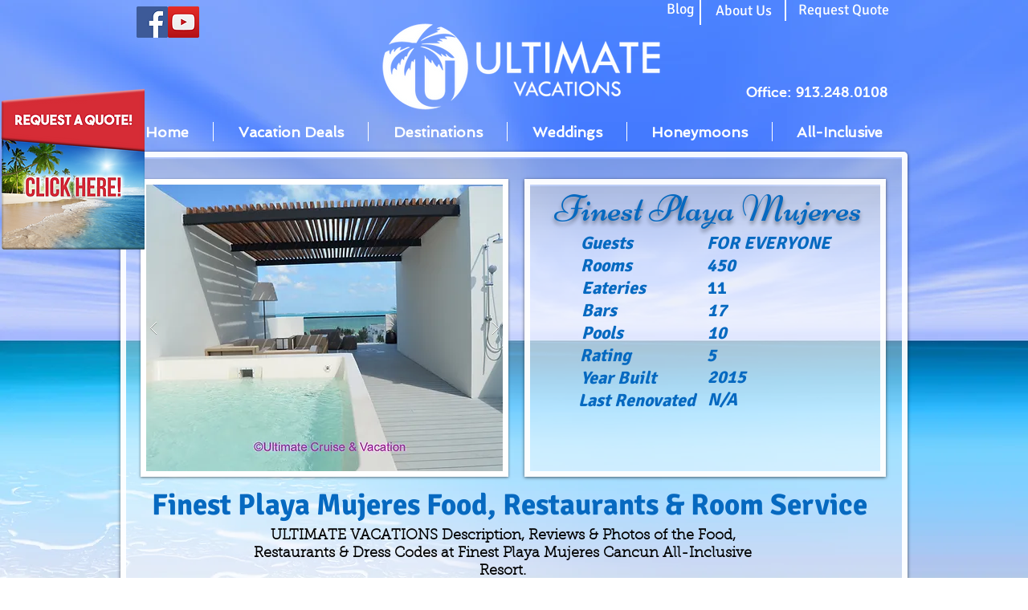

--- FILE ---
content_type: text/html; charset=UTF-8
request_url: https://www.u.vacations/finest-playa-mujeres-restaurants
body_size: 151009
content:
<!DOCTYPE html>
<html lang="en">
<head>
  
  <meta charset='utf-8'>
  <meta name="viewport" content="width=device-width, initial-scale=1" id="wixDesktopViewport" />
  <meta http-equiv="X-UA-Compatible" content="IE=edge">
  <meta name="generator" content="Wix.com Website Builder"/>

  <link rel="icon" sizes="192x192" href="https://static.wixstatic.com/media/7b6a4e_f7861b0cd68a42eba5e2d1e72bd7ad41%7Emv2.png/v1/fill/w_192%2Ch_192%2Clg_1%2Cusm_0.66_1.00_0.01/7b6a4e_f7861b0cd68a42eba5e2d1e72bd7ad41%7Emv2.png" type="image/png"/>
  <link rel="shortcut icon" href="https://static.wixstatic.com/media/7b6a4e_f7861b0cd68a42eba5e2d1e72bd7ad41%7Emv2.png/v1/fill/w_32%2Ch_32%2Clg_1%2Cusm_0.66_1.00_0.01/7b6a4e_f7861b0cd68a42eba5e2d1e72bd7ad41%7Emv2.png" type="image/png"/>
  <link rel="apple-touch-icon" href="https://static.wixstatic.com/media/7b6a4e_f7861b0cd68a42eba5e2d1e72bd7ad41%7Emv2.png/v1/fill/w_180%2Ch_180%2Clg_1%2Cusm_0.66_1.00_0.01/7b6a4e_f7861b0cd68a42eba5e2d1e72bd7ad41%7Emv2.png" type="image/png"/>

  <!-- Safari Pinned Tab Icon -->
  <!-- <link rel="mask-icon" href="https://static.wixstatic.com/media/7b6a4e_f7861b0cd68a42eba5e2d1e72bd7ad41%7Emv2.png/v1/fill/w_32%2Ch_32%2Clg_1%2Cusm_0.66_1.00_0.01/7b6a4e_f7861b0cd68a42eba5e2d1e72bd7ad41%7Emv2.png"> -->

  <!-- Original trials -->
  


  <!-- Segmenter Polyfill -->
  <script>
    if (!window.Intl || !window.Intl.Segmenter) {
      (function() {
        var script = document.createElement('script');
        script.src = 'https://static.parastorage.com/unpkg/@formatjs/intl-segmenter@11.7.10/polyfill.iife.js';
        document.head.appendChild(script);
      })();
    }
  </script>

  <!-- Legacy Polyfills -->
  <script nomodule="" src="https://static.parastorage.com/unpkg/core-js-bundle@3.2.1/minified.js"></script>
  <script nomodule="" src="https://static.parastorage.com/unpkg/focus-within-polyfill@5.0.9/dist/focus-within-polyfill.js"></script>

  <!-- Performance API Polyfills -->
  <script>
  (function () {
    var noop = function noop() {};
    if ("performance" in window === false) {
      window.performance = {};
    }
    window.performance.mark = performance.mark || noop;
    window.performance.measure = performance.measure || noop;
    if ("now" in window.performance === false) {
      var nowOffset = Date.now();
      if (performance.timing && performance.timing.navigationStart) {
        nowOffset = performance.timing.navigationStart;
      }
      window.performance.now = function now() {
        return Date.now() - nowOffset;
      };
    }
  })();
  </script>

  <!-- Globals Definitions -->
  <script>
    (function () {
      var now = Date.now()
      window.initialTimestamps = {
        initialTimestamp: now,
        initialRequestTimestamp: Math.round(performance.timeOrigin ? performance.timeOrigin : now - performance.now())
      }

      window.thunderboltTag = "QA_READY"
      window.thunderboltVersion = "1.16761.0"
    })();
  </script>

  <!-- Essential Viewer Model -->
  <script type="application/json" id="wix-essential-viewer-model">{"fleetConfig":{"fleetName":"thunderbolt-renderer-gradual","type":"Rollout","code":1},"mode":{"qa":false,"enableTestApi":false,"debug":false,"ssrIndicator":false,"ssrOnly":false,"siteAssetsFallback":"enable","versionIndicator":false},"componentsLibrariesTopology":[{"artifactId":"editor-elements","namespace":"wixui","url":"https:\/\/static.parastorage.com\/services\/editor-elements\/1.14838.0"},{"artifactId":"editor-elements","namespace":"dsgnsys","url":"https:\/\/static.parastorage.com\/services\/editor-elements\/1.14838.0"}],"siteFeaturesConfigs":{"sessionManager":{"isRunningInDifferentSiteContext":false}},"language":{"userLanguage":"en"},"siteAssets":{"clientTopology":{"mediaRootUrl":"https:\/\/static.wixstatic.com","staticMediaUrl":"https:\/\/static.wixstatic.com\/media","moduleRepoUrl":"https:\/\/static.parastorage.com\/unpkg","fileRepoUrl":"https:\/\/static.parastorage.com\/services","viewerAppsUrl":"https:\/\/viewer-apps.parastorage.com","viewerAssetsUrl":"https:\/\/viewer-assets.parastorage.com","siteAssetsUrl":"https:\/\/siteassets.parastorage.com","pageJsonServerUrls":["https:\/\/pages.parastorage.com","https:\/\/staticorigin.wixstatic.com","https:\/\/www.u.vacations","https:\/\/fallback.wix.com\/wix-html-editor-pages-webapp\/page"],"pathOfTBModulesInFileRepoForFallback":"wix-thunderbolt\/dist\/"}},"siteFeatures":["accessibility","appMonitoring","assetsLoader","builderContextProviders","builderModuleLoader","businessLogger","captcha","clickHandlerRegistrar","commonConfig","componentsLoader","componentsRegistry","consentPolicy","contentReflow","cyclicTabbing","domSelectors","domStore","environmentWixCodeSdk","environment","locationWixCodeSdk","mpaNavigation","navigationManager","navigationPhases","ooi","pages","panorama","renderer","reporter","router","scrollRestoration","seoWixCodeSdk","seo","sessionManager","siteMembersWixCodeSdk","siteMembers","siteScrollBlocker","siteWixCodeSdk","speculationRules","ssrCache","stores","structureApi","thunderboltInitializer","tpaCommons","translations","usedPlatformApis","warmupData","windowMessageRegistrar","windowWixCodeSdk","wixCustomElementComponent","wixEmbedsApi","componentsReact","platform"],"site":{"externalBaseUrl":"https:\/\/www.u.vacations","isSEO":false},"media":{"staticMediaUrl":"https:\/\/static.wixstatic.com\/media","mediaRootUrl":"https:\/\/static.wixstatic.com\/","staticVideoUrl":"https:\/\/video.wixstatic.com\/"},"requestUrl":"https:\/\/www.u.vacations\/finest-playa-mujeres-restaurants","rollout":{"siteAssetsVersionsRollout":false,"isDACRollout":0,"isTBRollout":true},"commonConfig":{"brand":"wix","host":"VIEWER","bsi":"","consentPolicy":{},"consentPolicyHeader":{},"siteRevision":"5225","renderingFlow":"NONE","language":"en","locale":"en-us"},"interactionSampleRatio":0.01,"dynamicModelUrl":"https:\/\/www.u.vacations\/_api\/v2\/dynamicmodel","accessTokensUrl":"https:\/\/www.u.vacations\/_api\/v1\/access-tokens","isExcludedFromSecurityExperiments":false,"experiments":{"specs.thunderbolt.hardenFetchAndXHR":true,"specs.thunderbolt.securityExperiments":true,"specs.thunderbolt.browserCacheReload":true}}</script>
  <script>window.viewerModel = JSON.parse(document.getElementById('wix-essential-viewer-model').textContent)</script>

  <script>
    window.commonConfig = viewerModel.commonConfig
  </script>

  
  <!-- BEGIN handleAccessTokens bundle -->

  <script data-url="https://static.parastorage.com/services/wix-thunderbolt/dist/handleAccessTokens.inline.4f2f9a53.bundle.min.js">(()=>{"use strict";function e(e){let{context:o,property:r,value:n,enumerable:i=!0}=e,c=e.get,l=e.set;if(!r||void 0===n&&!c&&!l)return new Error("property and value are required");let a=o||globalThis,s=a?.[r],u={};if(void 0!==n)u.value=n;else{if(c){let e=t(c);e&&(u.get=e)}if(l){let e=t(l);e&&(u.set=e)}}let p={...u,enumerable:i||!1,configurable:!1};void 0!==n&&(p.writable=!1);try{Object.defineProperty(a,r,p)}catch(e){return e instanceof TypeError?s:e}return s}function t(e,t){return"function"==typeof e?e:!0===e?.async&&"function"==typeof e.func?t?async function(t){return e.func(t)}:async function(){return e.func()}:"function"==typeof e?.func?e.func:void 0}try{e({property:"strictDefine",value:e})}catch{}try{e({property:"defineStrictObject",value:r})}catch{}try{e({property:"defineStrictMethod",value:n})}catch{}var o=["toString","toLocaleString","valueOf","constructor","prototype"];function r(t){let{context:n,property:c,propertiesToExclude:l=[],skipPrototype:a=!1,hardenPrototypePropertiesToExclude:s=[]}=t;if(!c)return new Error("property is required");let u=(n||globalThis)[c],p={},f=i(n,c);u&&("object"==typeof u||"function"==typeof u)&&Reflect.ownKeys(u).forEach(t=>{if(!l.includes(t)&&!o.includes(t)){let o=i(u,t);if(o&&(o.writable||o.configurable)){let{value:r,get:n,set:i,enumerable:c=!1}=o,l={};void 0!==r?l.value=r:n?l.get=n:i&&(l.set=i);try{let o=e({context:u,property:t,...l,enumerable:c});p[t]=o}catch(e){if(!(e instanceof TypeError))throw e;try{p[t]=o.value||o.get||o.set}catch{}}}}});let d={originalObject:u,originalProperties:p};if(!a&&void 0!==u?.prototype){let e=r({context:u,property:"prototype",propertiesToExclude:s,skipPrototype:!0});e instanceof Error||(d.originalPrototype=e?.originalObject,d.originalPrototypeProperties=e?.originalProperties)}return e({context:n,property:c,value:u,enumerable:f?.enumerable}),d}function n(t,o){let r=(o||globalThis)[t],n=i(o||globalThis,t);return r&&n&&(n.writable||n.configurable)?(Object.freeze(r),e({context:globalThis,property:t,value:r})):r}function i(e,t){if(e&&t)try{return Reflect.getOwnPropertyDescriptor(e,t)}catch{return}}function c(e){if("string"!=typeof e)return e;try{return decodeURIComponent(e).toLowerCase().trim()}catch{return e.toLowerCase().trim()}}function l(e,t){let o="";if("string"==typeof e)o=e.split("=")[0]?.trim()||"";else{if(!e||"string"!=typeof e.name)return!1;o=e.name}return t.has(c(o)||"")}function a(e,t){let o;return o="string"==typeof e?e.split(";").map(e=>e.trim()).filter(e=>e.length>0):e||[],o.filter(e=>!l(e,t))}var s=null;function u(){return null===s&&(s=typeof Document>"u"?void 0:Object.getOwnPropertyDescriptor(Document.prototype,"cookie")),s}function p(t,o){if(!globalThis?.cookieStore)return;let r=globalThis.cookieStore.get.bind(globalThis.cookieStore),n=globalThis.cookieStore.getAll.bind(globalThis.cookieStore),i=globalThis.cookieStore.set.bind(globalThis.cookieStore),c=globalThis.cookieStore.delete.bind(globalThis.cookieStore);return e({context:globalThis.CookieStore.prototype,property:"get",value:async function(e){return l(("string"==typeof e?e:e.name)||"",t)?null:r.call(this,e)},enumerable:!0}),e({context:globalThis.CookieStore.prototype,property:"getAll",value:async function(){return a(await n.apply(this,Array.from(arguments)),t)},enumerable:!0}),e({context:globalThis.CookieStore.prototype,property:"set",value:async function(){let e=Array.from(arguments);if(!l(1===e.length?e[0].name:e[0],t))return i.apply(this,e);o&&console.warn(o)},enumerable:!0}),e({context:globalThis.CookieStore.prototype,property:"delete",value:async function(){let e=Array.from(arguments);if(!l(1===e.length?e[0].name:e[0],t))return c.apply(this,e)},enumerable:!0}),e({context:globalThis.cookieStore,property:"prototype",value:globalThis.CookieStore.prototype,enumerable:!1}),e({context:globalThis,property:"cookieStore",value:globalThis.cookieStore,enumerable:!0}),{get:r,getAll:n,set:i,delete:c}}var f=["TextEncoder","TextDecoder","XMLHttpRequestEventTarget","EventTarget","URL","JSON","Reflect","Object","Array","Map","Set","WeakMap","WeakSet","Promise","Symbol","Error"],d=["addEventListener","removeEventListener","dispatchEvent","encodeURI","encodeURIComponent","decodeURI","decodeURIComponent"];const y=(e,t)=>{try{const o=t?t.get.call(document):document.cookie;return o.split(";").map(e=>e.trim()).filter(t=>t?.startsWith(e))[0]?.split("=")[1]}catch(e){return""}},g=(e="",t="",o="/")=>`${e}=; ${t?`domain=${t};`:""} max-age=0; path=${o}; expires=Thu, 01 Jan 1970 00:00:01 GMT`;function m(){(function(){if("undefined"!=typeof window){const e=performance.getEntriesByType("navigation")[0];return"back_forward"===(e?.type||"")}return!1})()&&function(){const{counter:e}=function(){const e=b("getItem");if(e){const[t,o]=e.split("-"),r=o?parseInt(o,10):0;if(r>=3){const e=t?Number(t):0;if(Date.now()-e>6e4)return{counter:0}}return{counter:r}}return{counter:0}}();e<3?(!function(e=1){b("setItem",`${Date.now()}-${e}`)}(e+1),window.location.reload()):console.error("ATS: Max reload attempts reached")}()}function b(e,t){try{return sessionStorage[e]("reload",t||"")}catch(e){console.error("ATS: Error calling sessionStorage:",e)}}const h="client-session-bind",v="sec-fetch-unsupported",{experiments:w}=window.viewerModel,T=[h,"client-binding",v,"svSession","smSession","server-session-bind","wixSession2","wixSession3"].map(e=>e.toLowerCase()),{cookie:S}=function(t,o){let r=new Set(t);return e({context:document,property:"cookie",set:{func:e=>function(e,t,o,r){let n=u(),i=c(t.split(";")[0]||"")||"";[...o].every(e=>!i.startsWith(e.toLowerCase()))&&n?.set?n.set.call(e,t):r&&console.warn(r)}(document,e,r,o)},get:{func:()=>function(e,t){let o=u();if(!o?.get)throw new Error("Cookie descriptor or getter not available");return a(o.get.call(e),t).join("; ")}(document,r)},enumerable:!0}),{cookieStore:p(r,o),cookie:u()}}(T),k="tbReady",x="security_overrideGlobals",{experiments:E,siteFeaturesConfigs:C,accessTokensUrl:P}=window.viewerModel,R=P,M={},O=(()=>{const e=y(h,S);if(w["specs.thunderbolt.browserCacheReload"]){y(v,S)||e?b("removeItem"):m()}return(()=>{const e=g(h),t=g(h,location.hostname);S.set.call(document,e),S.set.call(document,t)})(),e})();O&&(M["client-binding"]=O);const D=fetch;addEventListener(k,function e(t){const{logger:o}=t.detail;try{window.tb.init({fetch:D,fetchHeaders:M})}catch(e){const t=new Error("TB003");o.meter(`${x}_${t.message}`,{paramsOverrides:{errorType:x,eventString:t.message}}),window?.viewerModel?.mode.debug&&console.error(e)}finally{removeEventListener(k,e)}}),E["specs.thunderbolt.hardenFetchAndXHR"]||(window.fetchDynamicModel=()=>C.sessionManager.isRunningInDifferentSiteContext?Promise.resolve({}):fetch(R,{credentials:"same-origin",headers:M}).then(function(e){if(!e.ok)throw new Error(`[${e.status}]${e.statusText}`);return e.json()}),window.dynamicModelPromise=window.fetchDynamicModel())})();
//# sourceMappingURL=https://static.parastorage.com/services/wix-thunderbolt/dist/handleAccessTokens.inline.4f2f9a53.bundle.min.js.map</script>

<!-- END handleAccessTokens bundle -->

<!-- BEGIN overrideGlobals bundle -->

<script data-url="https://static.parastorage.com/services/wix-thunderbolt/dist/overrideGlobals.inline.ec13bfcf.bundle.min.js">(()=>{"use strict";function e(e){let{context:r,property:o,value:n,enumerable:i=!0}=e,c=e.get,a=e.set;if(!o||void 0===n&&!c&&!a)return new Error("property and value are required");let l=r||globalThis,u=l?.[o],s={};if(void 0!==n)s.value=n;else{if(c){let e=t(c);e&&(s.get=e)}if(a){let e=t(a);e&&(s.set=e)}}let p={...s,enumerable:i||!1,configurable:!1};void 0!==n&&(p.writable=!1);try{Object.defineProperty(l,o,p)}catch(e){return e instanceof TypeError?u:e}return u}function t(e,t){return"function"==typeof e?e:!0===e?.async&&"function"==typeof e.func?t?async function(t){return e.func(t)}:async function(){return e.func()}:"function"==typeof e?.func?e.func:void 0}try{e({property:"strictDefine",value:e})}catch{}try{e({property:"defineStrictObject",value:o})}catch{}try{e({property:"defineStrictMethod",value:n})}catch{}var r=["toString","toLocaleString","valueOf","constructor","prototype"];function o(t){let{context:n,property:c,propertiesToExclude:a=[],skipPrototype:l=!1,hardenPrototypePropertiesToExclude:u=[]}=t;if(!c)return new Error("property is required");let s=(n||globalThis)[c],p={},f=i(n,c);s&&("object"==typeof s||"function"==typeof s)&&Reflect.ownKeys(s).forEach(t=>{if(!a.includes(t)&&!r.includes(t)){let r=i(s,t);if(r&&(r.writable||r.configurable)){let{value:o,get:n,set:i,enumerable:c=!1}=r,a={};void 0!==o?a.value=o:n?a.get=n:i&&(a.set=i);try{let r=e({context:s,property:t,...a,enumerable:c});p[t]=r}catch(e){if(!(e instanceof TypeError))throw e;try{p[t]=r.value||r.get||r.set}catch{}}}}});let d={originalObject:s,originalProperties:p};if(!l&&void 0!==s?.prototype){let e=o({context:s,property:"prototype",propertiesToExclude:u,skipPrototype:!0});e instanceof Error||(d.originalPrototype=e?.originalObject,d.originalPrototypeProperties=e?.originalProperties)}return e({context:n,property:c,value:s,enumerable:f?.enumerable}),d}function n(t,r){let o=(r||globalThis)[t],n=i(r||globalThis,t);return o&&n&&(n.writable||n.configurable)?(Object.freeze(o),e({context:globalThis,property:t,value:o})):o}function i(e,t){if(e&&t)try{return Reflect.getOwnPropertyDescriptor(e,t)}catch{return}}function c(e){if("string"!=typeof e)return e;try{return decodeURIComponent(e).toLowerCase().trim()}catch{return e.toLowerCase().trim()}}function a(e,t){return e instanceof Headers?e.forEach((r,o)=>{l(o,t)||e.delete(o)}):Object.keys(e).forEach(r=>{l(r,t)||delete e[r]}),e}function l(e,t){return!t.has(c(e)||"")}function u(e,t){let r=!0,o=function(e){let t,r;if(globalThis.Request&&e instanceof Request)t=e.url;else{if("function"!=typeof e?.toString)throw new Error("Unsupported type for url");t=e.toString()}try{return new URL(t).pathname}catch{return r=t.replace(/#.+/gi,"").split("?").shift(),r.startsWith("/")?r:`/${r}`}}(e),n=c(o);return n&&t.some(e=>n.includes(e))&&(r=!1),r}function s(t,r,o){let n=fetch,i=XMLHttpRequest,c=new Set(r);function s(){let e=new i,r=e.open,n=e.setRequestHeader;return e.open=function(){let n=Array.from(arguments),i=n[1];if(n.length<2||u(i,t))return r.apply(e,n);throw new Error(o||`Request not allowed for path ${i}`)},e.setRequestHeader=function(t,r){l(decodeURIComponent(t),c)&&n.call(e,t,r)},e}return e({property:"fetch",value:function(){let e=function(e,t){return globalThis.Request&&e[0]instanceof Request&&e[0]?.headers?a(e[0].headers,t):e[1]?.headers&&a(e[1].headers,t),e}(arguments,c);return u(arguments[0],t)?n.apply(globalThis,Array.from(e)):new Promise((e,t)=>{t(new Error(o||`Request not allowed for path ${arguments[0]}`))})},enumerable:!0}),e({property:"XMLHttpRequest",value:s,enumerable:!0}),Object.keys(i).forEach(e=>{s[e]=i[e]}),{fetch:n,XMLHttpRequest:i}}var p=["TextEncoder","TextDecoder","XMLHttpRequestEventTarget","EventTarget","URL","JSON","Reflect","Object","Array","Map","Set","WeakMap","WeakSet","Promise","Symbol","Error"],f=["addEventListener","removeEventListener","dispatchEvent","encodeURI","encodeURIComponent","decodeURI","decodeURIComponent"];const d=function(){let t=globalThis.open,r=document.open;function o(e,r,o){let n="string"!=typeof e,i=t.call(window,e,r,o);return n||e&&function(e){return e.startsWith("//")&&/(?:[a-z0-9](?:[a-z0-9-]{0,61}[a-z0-9])?\.)+[a-z0-9][a-z0-9-]{0,61}[a-z0-9]/g.test(`${location.protocol}:${e}`)&&(e=`${location.protocol}${e}`),!e.startsWith("http")||new URL(e).hostname===location.hostname}(e)?{}:i}return e({property:"open",value:o,context:globalThis,enumerable:!0}),e({property:"open",value:function(e,t,n){return e?o(e,t,n):r.call(document,e||"",t||"",n||"")},context:document,enumerable:!0}),{open:t,documentOpen:r}},y=function(){let t=document.createElement,r=Element.prototype.setAttribute,o=Element.prototype.setAttributeNS;return e({property:"createElement",context:document,value:function(n,i){let a=t.call(document,n,i);if("iframe"===c(n)){e({property:"srcdoc",context:a,get:()=>"",set:()=>{console.warn("`srcdoc` is not allowed in iframe elements.")}});let t=function(e,t){"srcdoc"!==e.toLowerCase()?r.call(a,e,t):console.warn("`srcdoc` attribute is not allowed to be set.")},n=function(e,t,r){"srcdoc"!==t.toLowerCase()?o.call(a,e,t,r):console.warn("`srcdoc` attribute is not allowed to be set.")};a.setAttribute=t,a.setAttributeNS=n}return a},enumerable:!0}),{createElement:t,setAttribute:r,setAttributeNS:o}},m=["client-binding"],b=["/_api/v1/access-tokens","/_api/v2/dynamicmodel","/_api/one-app-session-web/v3/businesses"],h=function(){let t=setTimeout,r=setInterval;return o("setTimeout",0,globalThis),o("setInterval",0,globalThis),{setTimeout:t,setInterval:r};function o(t,r,o){let n=o||globalThis,i=n[t];if(!i||"function"!=typeof i)throw new Error(`Function ${t} not found or is not a function`);e({property:t,value:function(){let e=Array.from(arguments);if("string"!=typeof e[r])return i.apply(n,e);console.warn(`Calling ${t} with a String Argument at index ${r} is not allowed`)},context:o,enumerable:!0})}},v=function(){if(navigator&&"serviceWorker"in navigator){let t=navigator.serviceWorker.register;return e({context:navigator.serviceWorker,property:"register",value:function(){console.log("Service worker registration is not allowed")},enumerable:!0}),{register:t}}return{}};performance.mark("overrideGlobals started");const{isExcludedFromSecurityExperiments:g,experiments:w}=window.viewerModel,E=!g&&w["specs.thunderbolt.securityExperiments"];try{d(),E&&y(),w["specs.thunderbolt.hardenFetchAndXHR"]&&E&&s(b,m),v(),(e=>{let t=[],r=[];r=r.concat(["TextEncoder","TextDecoder"]),e&&(r=r.concat(["XMLHttpRequestEventTarget","EventTarget"])),r=r.concat(["URL","JSON"]),e&&(t=t.concat(["addEventListener","removeEventListener"])),t=t.concat(["encodeURI","encodeURIComponent","decodeURI","decodeURIComponent"]),r=r.concat(["String","Number"]),e&&r.push("Object"),r=r.concat(["Reflect"]),t.forEach(e=>{n(e),["addEventListener","removeEventListener"].includes(e)&&n(e,document)}),r.forEach(e=>{o({property:e})})})(E),E&&h()}catch(e){window?.viewerModel?.mode.debug&&console.error(e);const t=new Error("TB006");window.fedops?.reportError(t,"security_overrideGlobals"),window.Sentry?window.Sentry.captureException(t):globalThis.defineStrictProperty("sentryBuffer",[t],window,!1)}performance.mark("overrideGlobals ended")})();
//# sourceMappingURL=https://static.parastorage.com/services/wix-thunderbolt/dist/overrideGlobals.inline.ec13bfcf.bundle.min.js.map</script>

<!-- END overrideGlobals bundle -->


  
  <script>
    window.commonConfig = viewerModel.commonConfig

	
  </script>

  <!-- Initial CSS -->
  <style data-url="https://static.parastorage.com/services/wix-thunderbolt/dist/main.347af09f.min.css">@keyframes slide-horizontal-new{0%{transform:translateX(100%)}}@keyframes slide-horizontal-old{80%{opacity:1}to{opacity:0;transform:translateX(-100%)}}@keyframes slide-vertical-new{0%{transform:translateY(-100%)}}@keyframes slide-vertical-old{80%{opacity:1}to{opacity:0;transform:translateY(100%)}}@keyframes out-in-new{0%{opacity:0}}@keyframes out-in-old{to{opacity:0}}:root:active-view-transition{view-transition-name:none}::view-transition{pointer-events:none}:root:active-view-transition::view-transition-new(page-group),:root:active-view-transition::view-transition-old(page-group){animation-duration:.6s;cursor:wait;pointer-events:all}:root:active-view-transition-type(SlideHorizontal)::view-transition-old(page-group){animation:slide-horizontal-old .6s cubic-bezier(.83,0,.17,1) forwards;mix-blend-mode:normal}:root:active-view-transition-type(SlideHorizontal)::view-transition-new(page-group){animation:slide-horizontal-new .6s cubic-bezier(.83,0,.17,1) backwards;mix-blend-mode:normal}:root:active-view-transition-type(SlideVertical)::view-transition-old(page-group){animation:slide-vertical-old .6s cubic-bezier(.83,0,.17,1) forwards;mix-blend-mode:normal}:root:active-view-transition-type(SlideVertical)::view-transition-new(page-group){animation:slide-vertical-new .6s cubic-bezier(.83,0,.17,1) backwards;mix-blend-mode:normal}:root:active-view-transition-type(OutIn)::view-transition-old(page-group){animation:out-in-old .35s cubic-bezier(.22,1,.36,1) forwards}:root:active-view-transition-type(OutIn)::view-transition-new(page-group){animation:out-in-new .35s cubic-bezier(.64,0,.78,0) .35s backwards}@media(prefers-reduced-motion:reduce){::view-transition-group(*),::view-transition-new(*),::view-transition-old(*){animation:none!important}}body,html{background:transparent;border:0;margin:0;outline:0;padding:0;vertical-align:baseline}body{--scrollbar-width:0px;font-family:Arial,Helvetica,sans-serif;font-size:10px}body,html{height:100%}body{overflow-x:auto;overflow-y:scroll}body:not(.responsive) #site-root{min-width:var(--site-width);width:100%}body:not([data-js-loaded]) [data-hide-prejs]{visibility:hidden}interact-element{display:contents}#SITE_CONTAINER{position:relative}:root{--one-unit:1vw;--section-max-width:9999px;--spx-stopper-max:9999px;--spx-stopper-min:0px;--browser-zoom:1}@supports(-webkit-appearance:none) and (stroke-color:transparent){:root{--safari-sticky-fix:opacity;--experimental-safari-sticky-fix:translateZ(0)}}@supports(container-type:inline-size){:root{--one-unit:1cqw}}[id^=oldHoverBox-]{mix-blend-mode:plus-lighter;transition:opacity .5s ease,visibility .5s ease}[data-mesh-id$=inlineContent-gridContainer]:has(>[id^=oldHoverBox-]){isolation:isolate}</style>
<style data-url="https://static.parastorage.com/services/wix-thunderbolt/dist/main.renderer.9cb0985f.min.css">a,abbr,acronym,address,applet,b,big,blockquote,button,caption,center,cite,code,dd,del,dfn,div,dl,dt,em,fieldset,font,footer,form,h1,h2,h3,h4,h5,h6,header,i,iframe,img,ins,kbd,label,legend,li,nav,object,ol,p,pre,q,s,samp,section,small,span,strike,strong,sub,sup,table,tbody,td,tfoot,th,thead,title,tr,tt,u,ul,var{background:transparent;border:0;margin:0;outline:0;padding:0;vertical-align:baseline}input,select,textarea{box-sizing:border-box;font-family:Helvetica,Arial,sans-serif}ol,ul{list-style:none}blockquote,q{quotes:none}ins{text-decoration:none}del{text-decoration:line-through}table{border-collapse:collapse;border-spacing:0}a{cursor:pointer;text-decoration:none}.testStyles{overflow-y:hidden}.reset-button{-webkit-appearance:none;background:none;border:0;color:inherit;font:inherit;line-height:normal;outline:0;overflow:visible;padding:0;-webkit-user-select:none;-moz-user-select:none;-ms-user-select:none}:focus{outline:none}body.device-mobile-optimized:not(.disable-site-overflow){overflow-x:hidden;overflow-y:scroll}body.device-mobile-optimized:not(.responsive) #SITE_CONTAINER{margin-left:auto;margin-right:auto;overflow-x:visible;position:relative;width:320px}body.device-mobile-optimized:not(.responsive):not(.blockSiteScrolling) #SITE_CONTAINER{margin-top:0}body.device-mobile-optimized>*{max-width:100%!important}body.device-mobile-optimized #site-root{overflow-x:hidden;overflow-y:hidden}@supports(overflow:clip){body.device-mobile-optimized #site-root{overflow-x:clip;overflow-y:clip}}body.device-mobile-non-optimized #SITE_CONTAINER #site-root{overflow-x:clip;overflow-y:clip}body.device-mobile-non-optimized.fullScreenMode{background-color:#5f6360}body.device-mobile-non-optimized.fullScreenMode #MOBILE_ACTIONS_MENU,body.device-mobile-non-optimized.fullScreenMode #SITE_BACKGROUND,body.device-mobile-non-optimized.fullScreenMode #site-root,body.fullScreenMode #WIX_ADS{visibility:hidden}body.fullScreenMode{overflow-x:hidden!important;overflow-y:hidden!important}body.fullScreenMode.device-mobile-optimized #TINY_MENU{opacity:0;pointer-events:none}body.fullScreenMode-scrollable.device-mobile-optimized{overflow-x:hidden!important;overflow-y:auto!important}body.fullScreenMode-scrollable.device-mobile-optimized #masterPage,body.fullScreenMode-scrollable.device-mobile-optimized #site-root{overflow-x:hidden!important;overflow-y:hidden!important}body.fullScreenMode-scrollable.device-mobile-optimized #SITE_BACKGROUND,body.fullScreenMode-scrollable.device-mobile-optimized #masterPage{height:auto!important}body.fullScreenMode-scrollable.device-mobile-optimized #masterPage.mesh-layout{height:0!important}body.blockSiteScrolling,body.siteScrollingBlocked{position:fixed;width:100%}body.blockSiteScrolling #SITE_CONTAINER{margin-top:calc(var(--blocked-site-scroll-margin-top)*-1)}#site-root{margin:0 auto;min-height:100%;position:relative;top:var(--wix-ads-height)}#site-root img:not([src]){visibility:hidden}#site-root svg img:not([src]){visibility:visible}.auto-generated-link{color:inherit}#SCROLL_TO_BOTTOM,#SCROLL_TO_TOP{height:0}.has-click-trigger{cursor:pointer}.fullScreenOverlay{bottom:0;display:flex;justify-content:center;left:0;overflow-y:hidden;position:fixed;right:0;top:-60px;z-index:1005}.fullScreenOverlay>.fullScreenOverlayContent{bottom:0;left:0;margin:0 auto;overflow:hidden;position:absolute;right:0;top:60px;transform:translateZ(0)}[data-mesh-id$=centeredContent],[data-mesh-id$=form],[data-mesh-id$=inlineContent]{pointer-events:none;position:relative}[data-mesh-id$=-gridWrapper],[data-mesh-id$=-rotated-wrapper]{pointer-events:none}[data-mesh-id$=-gridContainer]>*,[data-mesh-id$=-rotated-wrapper]>*,[data-mesh-id$=inlineContent]>:not([data-mesh-id$=-gridContainer]){pointer-events:auto}.device-mobile-optimized #masterPage.mesh-layout #SOSP_CONTAINER_CUSTOM_ID{grid-area:2/1/3/2;-ms-grid-row:2;position:relative}#masterPage.mesh-layout{-ms-grid-rows:max-content max-content min-content max-content;-ms-grid-columns:100%;align-items:start;display:-ms-grid;display:grid;grid-template-columns:100%;grid-template-rows:max-content max-content min-content max-content;justify-content:stretch}#masterPage.mesh-layout #PAGES_CONTAINER,#masterPage.mesh-layout #SITE_FOOTER-placeholder,#masterPage.mesh-layout #SITE_FOOTER_WRAPPER,#masterPage.mesh-layout #SITE_HEADER-placeholder,#masterPage.mesh-layout #SITE_HEADER_WRAPPER,#masterPage.mesh-layout #SOSP_CONTAINER_CUSTOM_ID[data-state~=mobileView],#masterPage.mesh-layout #soapAfterPagesContainer,#masterPage.mesh-layout #soapBeforePagesContainer{-ms-grid-row-align:start;-ms-grid-column-align:start;-ms-grid-column:1}#masterPage.mesh-layout #SITE_HEADER-placeholder,#masterPage.mesh-layout #SITE_HEADER_WRAPPER{grid-area:1/1/2/2;-ms-grid-row:1}#masterPage.mesh-layout #PAGES_CONTAINER,#masterPage.mesh-layout #soapAfterPagesContainer,#masterPage.mesh-layout #soapBeforePagesContainer{grid-area:3/1/4/2;-ms-grid-row:3}#masterPage.mesh-layout #soapAfterPagesContainer,#masterPage.mesh-layout #soapBeforePagesContainer{width:100%}#masterPage.mesh-layout #PAGES_CONTAINER{align-self:stretch}#masterPage.mesh-layout main#PAGES_CONTAINER{display:block}#masterPage.mesh-layout #SITE_FOOTER-placeholder,#masterPage.mesh-layout #SITE_FOOTER_WRAPPER{grid-area:4/1/5/2;-ms-grid-row:4}#masterPage.mesh-layout #SITE_PAGES,#masterPage.mesh-layout [data-mesh-id=PAGES_CONTAINERcenteredContent],#masterPage.mesh-layout [data-mesh-id=PAGES_CONTAINERinlineContent]{height:100%}#masterPage.mesh-layout.desktop>*{width:100%}#masterPage.mesh-layout #PAGES_CONTAINER,#masterPage.mesh-layout #SITE_FOOTER,#masterPage.mesh-layout #SITE_FOOTER_WRAPPER,#masterPage.mesh-layout #SITE_HEADER,#masterPage.mesh-layout #SITE_HEADER_WRAPPER,#masterPage.mesh-layout #SITE_PAGES,#masterPage.mesh-layout #masterPageinlineContent{position:relative}#masterPage.mesh-layout #SITE_HEADER{grid-area:1/1/2/2}#masterPage.mesh-layout #SITE_FOOTER{grid-area:4/1/5/2}#masterPage.mesh-layout.overflow-x-clip #SITE_FOOTER,#masterPage.mesh-layout.overflow-x-clip #SITE_HEADER{overflow-x:clip}[data-z-counter]{z-index:0}[data-z-counter="0"]{z-index:auto}.wixSiteProperties{-webkit-font-smoothing:antialiased;-moz-osx-font-smoothing:grayscale}:root{--wst-button-color-fill-primary:rgb(var(--color_48));--wst-button-color-border-primary:rgb(var(--color_49));--wst-button-color-text-primary:rgb(var(--color_50));--wst-button-color-fill-primary-hover:rgb(var(--color_51));--wst-button-color-border-primary-hover:rgb(var(--color_52));--wst-button-color-text-primary-hover:rgb(var(--color_53));--wst-button-color-fill-primary-disabled:rgb(var(--color_54));--wst-button-color-border-primary-disabled:rgb(var(--color_55));--wst-button-color-text-primary-disabled:rgb(var(--color_56));--wst-button-color-fill-secondary:rgb(var(--color_57));--wst-button-color-border-secondary:rgb(var(--color_58));--wst-button-color-text-secondary:rgb(var(--color_59));--wst-button-color-fill-secondary-hover:rgb(var(--color_60));--wst-button-color-border-secondary-hover:rgb(var(--color_61));--wst-button-color-text-secondary-hover:rgb(var(--color_62));--wst-button-color-fill-secondary-disabled:rgb(var(--color_63));--wst-button-color-border-secondary-disabled:rgb(var(--color_64));--wst-button-color-text-secondary-disabled:rgb(var(--color_65));--wst-color-fill-base-1:rgb(var(--color_36));--wst-color-fill-base-2:rgb(var(--color_37));--wst-color-fill-base-shade-1:rgb(var(--color_38));--wst-color-fill-base-shade-2:rgb(var(--color_39));--wst-color-fill-base-shade-3:rgb(var(--color_40));--wst-color-fill-accent-1:rgb(var(--color_41));--wst-color-fill-accent-2:rgb(var(--color_42));--wst-color-fill-accent-3:rgb(var(--color_43));--wst-color-fill-accent-4:rgb(var(--color_44));--wst-color-fill-background-primary:rgb(var(--color_11));--wst-color-fill-background-secondary:rgb(var(--color_12));--wst-color-text-primary:rgb(var(--color_15));--wst-color-text-secondary:rgb(var(--color_14));--wst-color-action:rgb(var(--color_18));--wst-color-disabled:rgb(var(--color_39));--wst-color-title:rgb(var(--color_45));--wst-color-subtitle:rgb(var(--color_46));--wst-color-line:rgb(var(--color_47));--wst-font-style-h2:var(--font_2);--wst-font-style-h3:var(--font_3);--wst-font-style-h4:var(--font_4);--wst-font-style-h5:var(--font_5);--wst-font-style-h6:var(--font_6);--wst-font-style-body-large:var(--font_7);--wst-font-style-body-medium:var(--font_8);--wst-font-style-body-small:var(--font_9);--wst-font-style-body-x-small:var(--font_10);--wst-color-custom-1:rgb(var(--color_13));--wst-color-custom-2:rgb(var(--color_16));--wst-color-custom-3:rgb(var(--color_17));--wst-color-custom-4:rgb(var(--color_19));--wst-color-custom-5:rgb(var(--color_20));--wst-color-custom-6:rgb(var(--color_21));--wst-color-custom-7:rgb(var(--color_22));--wst-color-custom-8:rgb(var(--color_23));--wst-color-custom-9:rgb(var(--color_24));--wst-color-custom-10:rgb(var(--color_25));--wst-color-custom-11:rgb(var(--color_26));--wst-color-custom-12:rgb(var(--color_27));--wst-color-custom-13:rgb(var(--color_28));--wst-color-custom-14:rgb(var(--color_29));--wst-color-custom-15:rgb(var(--color_30));--wst-color-custom-16:rgb(var(--color_31));--wst-color-custom-17:rgb(var(--color_32));--wst-color-custom-18:rgb(var(--color_33));--wst-color-custom-19:rgb(var(--color_34));--wst-color-custom-20:rgb(var(--color_35))}.wix-presets-wrapper{display:contents}</style>

  <meta name="format-detection" content="telephone=no">
  <meta name="skype_toolbar" content="skype_toolbar_parser_compatible">
  
  

  

  
      <!--pageHtmlEmbeds.head start-->
      <script type="wix/htmlEmbeds" id="pageHtmlEmbeds.head start"></script>
    
      <script type="wix/htmlEmbeds" id="pageHtmlEmbeds.head end"></script>
      <!--pageHtmlEmbeds.head end-->
  

  <!-- head performance data start -->
  
  <!-- head performance data end -->
  

    


<meta http-equiv="X-Wix-Meta-Site-Id" content="59382425-e4ba-41e5-924a-9f500253baad">
<meta http-equiv="X-Wix-Application-Instance-Id" content="ac510c2d-8ad2-4635-a76c-8874194c6fd5">

    <meta http-equiv="X-Wix-Published-Version" content="5225"/>



    <meta http-equiv="etag" content="bug"/>

<!-- render-head end -->

<style data-href="https://static.parastorage.com/services/editor-elements-library/dist/thunderbolt/rb_wixui.thunderbolt_bootstrap-classic.72e6a2a3.min.css">.PlZyDq{touch-action:manipulation}.uDW_Qe{align-items:center;box-sizing:border-box;display:flex;justify-content:var(--label-align);min-width:100%;text-align:initial;width:-moz-max-content;width:max-content}.uDW_Qe:before{max-width:var(--margin-start,0)}.uDW_Qe:after,.uDW_Qe:before{align-self:stretch;content:"";flex-grow:1}.uDW_Qe:after{max-width:var(--margin-end,0)}.FubTgk{height:100%}.FubTgk .uDW_Qe{border-radius:var(--corvid-border-radius,var(--rd,0));bottom:0;box-shadow:var(--shd,0 1px 4px rgba(0,0,0,.6));left:0;position:absolute;right:0;top:0;transition:var(--trans1,border-color .4s ease 0s,background-color .4s ease 0s)}.FubTgk .uDW_Qe:link,.FubTgk .uDW_Qe:visited{border-color:transparent}.FubTgk .l7_2fn{color:var(--corvid-color,rgb(var(--txt,var(--color_15,color_15))));font:var(--fnt,var(--font_5));margin:0;position:relative;transition:var(--trans2,color .4s ease 0s);white-space:nowrap}.FubTgk[aria-disabled=false] .uDW_Qe{background-color:var(--corvid-background-color,rgba(var(--bg,var(--color_17,color_17)),var(--alpha-bg,1)));border:solid var(--corvid-border-color,rgba(var(--brd,var(--color_15,color_15)),var(--alpha-brd,1))) var(--corvid-border-width,var(--brw,0));cursor:pointer!important}:host(.device-mobile-optimized) .FubTgk[aria-disabled=false]:active .uDW_Qe,body.device-mobile-optimized .FubTgk[aria-disabled=false]:active .uDW_Qe{background-color:var(--corvid-hover-background-color,rgba(var(--bgh,var(--color_18,color_18)),var(--alpha-bgh,1)));border-color:var(--corvid-hover-border-color,rgba(var(--brdh,var(--color_15,color_15)),var(--alpha-brdh,1)))}:host(.device-mobile-optimized) .FubTgk[aria-disabled=false]:active .l7_2fn,body.device-mobile-optimized .FubTgk[aria-disabled=false]:active .l7_2fn{color:var(--corvid-hover-color,rgb(var(--txth,var(--color_15,color_15))))}:host(:not(.device-mobile-optimized)) .FubTgk[aria-disabled=false]:hover .uDW_Qe,body:not(.device-mobile-optimized) .FubTgk[aria-disabled=false]:hover .uDW_Qe{background-color:var(--corvid-hover-background-color,rgba(var(--bgh,var(--color_18,color_18)),var(--alpha-bgh,1)));border-color:var(--corvid-hover-border-color,rgba(var(--brdh,var(--color_15,color_15)),var(--alpha-brdh,1)))}:host(:not(.device-mobile-optimized)) .FubTgk[aria-disabled=false]:hover .l7_2fn,body:not(.device-mobile-optimized) .FubTgk[aria-disabled=false]:hover .l7_2fn{color:var(--corvid-hover-color,rgb(var(--txth,var(--color_15,color_15))))}.FubTgk[aria-disabled=true] .uDW_Qe{background-color:var(--corvid-disabled-background-color,rgba(var(--bgd,204,204,204),var(--alpha-bgd,1)));border-color:var(--corvid-disabled-border-color,rgba(var(--brdd,204,204,204),var(--alpha-brdd,1)));border-style:solid;border-width:var(--corvid-border-width,var(--brw,0))}.FubTgk[aria-disabled=true] .l7_2fn{color:var(--corvid-disabled-color,rgb(var(--txtd,255,255,255)))}.uUxqWY{align-items:center;box-sizing:border-box;display:flex;justify-content:var(--label-align);min-width:100%;text-align:initial;width:-moz-max-content;width:max-content}.uUxqWY:before{max-width:var(--margin-start,0)}.uUxqWY:after,.uUxqWY:before{align-self:stretch;content:"";flex-grow:1}.uUxqWY:after{max-width:var(--margin-end,0)}.Vq4wYb[aria-disabled=false] .uUxqWY{cursor:pointer}:host(.device-mobile-optimized) .Vq4wYb[aria-disabled=false]:active .wJVzSK,body.device-mobile-optimized .Vq4wYb[aria-disabled=false]:active .wJVzSK{color:var(--corvid-hover-color,rgb(var(--txth,var(--color_15,color_15))));transition:var(--trans,color .4s ease 0s)}:host(:not(.device-mobile-optimized)) .Vq4wYb[aria-disabled=false]:hover .wJVzSK,body:not(.device-mobile-optimized) .Vq4wYb[aria-disabled=false]:hover .wJVzSK{color:var(--corvid-hover-color,rgb(var(--txth,var(--color_15,color_15))));transition:var(--trans,color .4s ease 0s)}.Vq4wYb .uUxqWY{bottom:0;left:0;position:absolute;right:0;top:0}.Vq4wYb .wJVzSK{color:var(--corvid-color,rgb(var(--txt,var(--color_15,color_15))));font:var(--fnt,var(--font_5));transition:var(--trans,color .4s ease 0s);white-space:nowrap}.Vq4wYb[aria-disabled=true] .wJVzSK{color:var(--corvid-disabled-color,rgb(var(--txtd,255,255,255)))}:host(:not(.device-mobile-optimized)) .CohWsy,body:not(.device-mobile-optimized) .CohWsy{display:flex}:host(:not(.device-mobile-optimized)) .V5AUxf,body:not(.device-mobile-optimized) .V5AUxf{-moz-column-gap:var(--margin);column-gap:var(--margin);direction:var(--direction);display:flex;margin:0 auto;position:relative;width:calc(100% - var(--padding)*2)}:host(:not(.device-mobile-optimized)) .V5AUxf>*,body:not(.device-mobile-optimized) .V5AUxf>*{direction:ltr;flex:var(--column-flex) 1 0%;left:0;margin-bottom:var(--padding);margin-top:var(--padding);min-width:0;position:relative;top:0}:host(.device-mobile-optimized) .V5AUxf,body.device-mobile-optimized .V5AUxf{display:block;padding-bottom:var(--padding-y);padding-left:var(--padding-x,0);padding-right:var(--padding-x,0);padding-top:var(--padding-y);position:relative}:host(.device-mobile-optimized) .V5AUxf>*,body.device-mobile-optimized .V5AUxf>*{margin-bottom:var(--margin);position:relative}:host(.device-mobile-optimized) .V5AUxf>:first-child,body.device-mobile-optimized .V5AUxf>:first-child{margin-top:var(--firstChildMarginTop,0)}:host(.device-mobile-optimized) .V5AUxf>:last-child,body.device-mobile-optimized .V5AUxf>:last-child{margin-bottom:var(--lastChildMarginBottom)}.LIhNy3{backface-visibility:hidden}.jhxvbR,.mtrorN{display:block;height:100%;width:100%}.jhxvbR img{max-width:var(--wix-img-max-width,100%)}.jhxvbR[data-animate-blur] img{filter:blur(9px);transition:filter .8s ease-in}.jhxvbR[data-animate-blur] img[data-load-done]{filter:none}.if7Vw2{height:100%;left:0;-webkit-mask-image:var(--mask-image,none);mask-image:var(--mask-image,none);-webkit-mask-position:var(--mask-position,0);mask-position:var(--mask-position,0);-webkit-mask-repeat:var(--mask-repeat,no-repeat);mask-repeat:var(--mask-repeat,no-repeat);-webkit-mask-size:var(--mask-size,100%);mask-size:var(--mask-size,100%);overflow:hidden;pointer-events:var(--fill-layer-background-media-pointer-events);position:absolute;top:0;width:100%}.if7Vw2.f0uTJH{clip:rect(0,auto,auto,0)}.if7Vw2 .i1tH8h{height:100%;position:absolute;top:0;width:100%}.if7Vw2 .DXi4PB{height:var(--fill-layer-image-height,100%);opacity:var(--fill-layer-image-opacity)}.if7Vw2 .DXi4PB img{height:100%;width:100%}@supports(-webkit-hyphens:none){.if7Vw2.f0uTJH{clip:auto;-webkit-clip-path:inset(0)}}.wG8dni{height:100%}.tcElKx{background-color:var(--bg-overlay-color);background-image:var(--bg-gradient);transition:var(--inherit-transition)}.ImALHf,.Ybjs9b{opacity:var(--fill-layer-video-opacity)}.UWmm3w{bottom:var(--media-padding-bottom);height:var(--media-padding-height);position:absolute;top:var(--media-padding-top);width:100%}.Yjj1af{transform:scale(var(--scale,1));transition:var(--transform-duration,transform 0s)}.ImALHf{height:100%;position:relative;width:100%}.KCM6zk{opacity:var(--fill-layer-video-opacity,var(--fill-layer-image-opacity,1))}.KCM6zk .DXi4PB,.KCM6zk .ImALHf,.KCM6zk .Ybjs9b{opacity:1}._uqPqy{clip-path:var(--fill-layer-clip)}._uqPqy,.eKyYhK{position:absolute;top:0}._uqPqy,.eKyYhK,.x0mqQS img{height:100%;width:100%}.pnCr6P{opacity:0}.blf7sp,.pnCr6P{position:absolute;top:0}.blf7sp{height:0;left:0;overflow:hidden;width:0}.rWP3Gv{left:0;pointer-events:var(--fill-layer-background-media-pointer-events);position:var(--fill-layer-background-media-position)}.Tr4n3d,.rWP3Gv,.wRqk6s{height:100%;top:0;width:100%}.wRqk6s{position:absolute}.Tr4n3d{background-color:var(--fill-layer-background-overlay-color);opacity:var(--fill-layer-background-overlay-blend-opacity-fallback,1);position:var(--fill-layer-background-overlay-position);transform:var(--fill-layer-background-overlay-transform)}@supports(mix-blend-mode:overlay){.Tr4n3d{mix-blend-mode:var(--fill-layer-background-overlay-blend-mode);opacity:var(--fill-layer-background-overlay-blend-opacity,1)}}.VXAmO2{--divider-pin-height__:min(1,calc(var(--divider-layers-pin-factor__) + 1));--divider-pin-layer-height__:var( --divider-layers-pin-factor__ );--divider-pin-border__:min(1,calc(var(--divider-layers-pin-factor__) / -1 + 1));height:calc(var(--divider-height__) + var(--divider-pin-height__)*var(--divider-layers-size__)*var(--divider-layers-y__))}.VXAmO2,.VXAmO2 .dy3w_9{left:0;position:absolute;width:100%}.VXAmO2 .dy3w_9{--divider-layer-i__:var(--divider-layer-i,0);background-position:left calc(50% + var(--divider-offset-x__) + var(--divider-layers-x__)*var(--divider-layer-i__)) bottom;background-repeat:repeat-x;border-bottom-style:solid;border-bottom-width:calc(var(--divider-pin-border__)*var(--divider-layer-i__)*var(--divider-layers-y__));height:calc(var(--divider-height__) + var(--divider-pin-layer-height__)*var(--divider-layer-i__)*var(--divider-layers-y__));opacity:calc(1 - var(--divider-layer-i__)/(var(--divider-layer-i__) + 1))}.UORcXs{--divider-height__:var(--divider-top-height,auto);--divider-offset-x__:var(--divider-top-offset-x,0px);--divider-layers-size__:var(--divider-top-layers-size,0);--divider-layers-y__:var(--divider-top-layers-y,0px);--divider-layers-x__:var(--divider-top-layers-x,0px);--divider-layers-pin-factor__:var(--divider-top-layers-pin-factor,0);border-top:var(--divider-top-padding,0) solid var(--divider-top-color,currentColor);opacity:var(--divider-top-opacity,1);top:0;transform:var(--divider-top-flip,scaleY(-1))}.UORcXs .dy3w_9{background-image:var(--divider-top-image,none);background-size:var(--divider-top-size,contain);border-color:var(--divider-top-color,currentColor);bottom:0;filter:var(--divider-top-filter,none)}.UORcXs .dy3w_9[data-divider-layer="1"]{display:var(--divider-top-layer-1-display,block)}.UORcXs .dy3w_9[data-divider-layer="2"]{display:var(--divider-top-layer-2-display,block)}.UORcXs .dy3w_9[data-divider-layer="3"]{display:var(--divider-top-layer-3-display,block)}.Io4VUz{--divider-height__:var(--divider-bottom-height,auto);--divider-offset-x__:var(--divider-bottom-offset-x,0px);--divider-layers-size__:var(--divider-bottom-layers-size,0);--divider-layers-y__:var(--divider-bottom-layers-y,0px);--divider-layers-x__:var(--divider-bottom-layers-x,0px);--divider-layers-pin-factor__:var(--divider-bottom-layers-pin-factor,0);border-bottom:var(--divider-bottom-padding,0) solid var(--divider-bottom-color,currentColor);bottom:0;opacity:var(--divider-bottom-opacity,1);transform:var(--divider-bottom-flip,none)}.Io4VUz .dy3w_9{background-image:var(--divider-bottom-image,none);background-size:var(--divider-bottom-size,contain);border-color:var(--divider-bottom-color,currentColor);bottom:0;filter:var(--divider-bottom-filter,none)}.Io4VUz .dy3w_9[data-divider-layer="1"]{display:var(--divider-bottom-layer-1-display,block)}.Io4VUz .dy3w_9[data-divider-layer="2"]{display:var(--divider-bottom-layer-2-display,block)}.Io4VUz .dy3w_9[data-divider-layer="3"]{display:var(--divider-bottom-layer-3-display,block)}.YzqVVZ{overflow:visible;position:relative}.mwF7X1{backface-visibility:hidden}.YGilLk{cursor:pointer}.Tj01hh{display:block}.MW5IWV,.Tj01hh{height:100%;width:100%}.MW5IWV{left:0;-webkit-mask-image:var(--mask-image,none);mask-image:var(--mask-image,none);-webkit-mask-position:var(--mask-position,0);mask-position:var(--mask-position,0);-webkit-mask-repeat:var(--mask-repeat,no-repeat);mask-repeat:var(--mask-repeat,no-repeat);-webkit-mask-size:var(--mask-size,100%);mask-size:var(--mask-size,100%);overflow:hidden;pointer-events:var(--fill-layer-background-media-pointer-events);position:absolute;top:0}.MW5IWV.N3eg0s{clip:rect(0,auto,auto,0)}.MW5IWV .Kv1aVt{height:100%;position:absolute;top:0;width:100%}.MW5IWV .dLPlxY{height:var(--fill-layer-image-height,100%);opacity:var(--fill-layer-image-opacity)}.MW5IWV .dLPlxY img{height:100%;width:100%}@supports(-webkit-hyphens:none){.MW5IWV.N3eg0s{clip:auto;-webkit-clip-path:inset(0)}}.VgO9Yg{height:100%}.LWbAav{background-color:var(--bg-overlay-color);background-image:var(--bg-gradient);transition:var(--inherit-transition)}.K_YxMd,.yK6aSC{opacity:var(--fill-layer-video-opacity)}.NGjcJN{bottom:var(--media-padding-bottom);height:var(--media-padding-height);position:absolute;top:var(--media-padding-top);width:100%}.mNGsUM{transform:scale(var(--scale,1));transition:var(--transform-duration,transform 0s)}.K_YxMd{height:100%;position:relative;width:100%}wix-media-canvas{display:block;height:100%}.I8xA4L{opacity:var(--fill-layer-video-opacity,var(--fill-layer-image-opacity,1))}.I8xA4L .K_YxMd,.I8xA4L .dLPlxY,.I8xA4L .yK6aSC{opacity:1}.bX9O_S{clip-path:var(--fill-layer-clip)}.Z_wCwr,.bX9O_S{position:absolute;top:0}.Jxk_UL img,.Z_wCwr,.bX9O_S{height:100%;width:100%}.K8MSra{opacity:0}.K8MSra,.YTb3b4{position:absolute;top:0}.YTb3b4{height:0;left:0;overflow:hidden;width:0}.SUz0WK{left:0;pointer-events:var(--fill-layer-background-media-pointer-events);position:var(--fill-layer-background-media-position)}.FNxOn5,.SUz0WK,.m4khSP{height:100%;top:0;width:100%}.FNxOn5{position:absolute}.m4khSP{background-color:var(--fill-layer-background-overlay-color);opacity:var(--fill-layer-background-overlay-blend-opacity-fallback,1);position:var(--fill-layer-background-overlay-position);transform:var(--fill-layer-background-overlay-transform)}@supports(mix-blend-mode:overlay){.m4khSP{mix-blend-mode:var(--fill-layer-background-overlay-blend-mode);opacity:var(--fill-layer-background-overlay-blend-opacity,1)}}._C0cVf{bottom:0;left:0;position:absolute;right:0;top:0;width:100%}.hFwGTD{transform:translateY(-100%);transition:.2s ease-in}.IQgXoP{transition:.2s}.Nr3Nid{opacity:0;transition:.2s ease-in}.Nr3Nid.l4oO6c{z-index:-1!important}.iQuoC4{opacity:1;transition:.2s}.CJF7A2{height:auto}.CJF7A2,.U4Bvut{position:relative;width:100%}:host(:not(.device-mobile-optimized)) .G5K6X8,body:not(.device-mobile-optimized) .G5K6X8{margin-left:calc((100% - var(--site-width))/2);width:var(--site-width)}.xU8fqS[data-focuscycled=active]{outline:1px solid transparent}.xU8fqS[data-focuscycled=active]:not(:focus-within){outline:2px solid transparent;transition:outline .01s ease}.xU8fqS ._4XcTfy{background-color:var(--screenwidth-corvid-background-color,rgba(var(--bg,var(--color_11,color_11)),var(--alpha-bg,1)));border-bottom:var(--brwb,0) solid var(--screenwidth-corvid-border-color,rgba(var(--brd,var(--color_15,color_15)),var(--alpha-brd,1)));border-top:var(--brwt,0) solid var(--screenwidth-corvid-border-color,rgba(var(--brd,var(--color_15,color_15)),var(--alpha-brd,1)));bottom:0;box-shadow:var(--shd,0 0 5px rgba(0,0,0,.7));left:0;position:absolute;right:0;top:0}.xU8fqS .gUbusX{background-color:rgba(var(--bgctr,var(--color_11,color_11)),var(--alpha-bgctr,1));border-radius:var(--rd,0);bottom:var(--brwb,0);top:var(--brwt,0)}.xU8fqS .G5K6X8,.xU8fqS .gUbusX{left:0;position:absolute;right:0}.xU8fqS .G5K6X8{bottom:0;top:0}:host(.device-mobile-optimized) .xU8fqS .G5K6X8,body.device-mobile-optimized .xU8fqS .G5K6X8{left:10px;right:10px}.SPY_vo{pointer-events:none}.BmZ5pC{min-height:calc(100vh - var(--wix-ads-height));min-width:var(--site-width);position:var(--bg-position);top:var(--wix-ads-height)}.BmZ5pC,.nTOEE9{height:100%;width:100%}.nTOEE9{overflow:hidden;position:relative}.nTOEE9.sqUyGm:hover{cursor:url([data-uri]),auto}.nTOEE9.C_JY0G:hover{cursor:url([data-uri]),auto}.RZQnmg{background-color:rgb(var(--color_11));border-radius:50%;bottom:12px;height:40px;opacity:0;pointer-events:none;position:absolute;right:12px;width:40px}.RZQnmg path{fill:rgb(var(--color_15))}.RZQnmg:focus{cursor:auto;opacity:1;pointer-events:auto}.rYiAuL{cursor:pointer}.gSXewE{height:0;left:0;overflow:hidden;top:0;width:0}.OJQ_3L,.gSXewE{position:absolute}.OJQ_3L{background-color:rgb(var(--color_11));border-radius:300px;bottom:0;cursor:pointer;height:40px;margin:16px 16px;opacity:0;pointer-events:none;right:0;width:40px}.OJQ_3L path{fill:rgb(var(--color_12))}.OJQ_3L:focus{cursor:auto;opacity:1;pointer-events:auto}.j7pOnl{box-sizing:border-box;height:100%;width:100%}.BI8PVQ{min-height:var(--image-min-height);min-width:var(--image-min-width)}.BI8PVQ img,img.BI8PVQ{filter:var(--filter-effect-svg-url);-webkit-mask-image:var(--mask-image,none);mask-image:var(--mask-image,none);-webkit-mask-position:var(--mask-position,0);mask-position:var(--mask-position,0);-webkit-mask-repeat:var(--mask-repeat,no-repeat);mask-repeat:var(--mask-repeat,no-repeat);-webkit-mask-size:var(--mask-size,100% 100%);mask-size:var(--mask-size,100% 100%);-o-object-position:var(--object-position);object-position:var(--object-position)}.MazNVa{left:var(--left,auto);position:var(--position-fixed,static);top:var(--top,auto);z-index:var(--z-index,auto)}.MazNVa .BI8PVQ img{box-shadow:0 0 0 #000;position:static;-webkit-user-select:none;-moz-user-select:none;-ms-user-select:none;user-select:none}.MazNVa .j7pOnl{display:block;overflow:hidden}.MazNVa .BI8PVQ{overflow:hidden}.c7cMWz{bottom:0;left:0;position:absolute;right:0;top:0}.FVGvCX{height:auto;position:relative;width:100%}body:not(.responsive) .zK7MhX{align-self:start;grid-area:1/1/1/1;height:100%;justify-self:stretch;left:0;position:relative}:host(:not(.device-mobile-optimized)) .c7cMWz,body:not(.device-mobile-optimized) .c7cMWz{margin-left:calc((100% - var(--site-width))/2);width:var(--site-width)}.fEm0Bo .c7cMWz{background-color:rgba(var(--bg,var(--color_11,color_11)),var(--alpha-bg,1));overflow:hidden}:host(.device-mobile-optimized) .c7cMWz,body.device-mobile-optimized .c7cMWz{left:10px;right:10px}.PFkO7r{bottom:0;left:0;position:absolute;right:0;top:0}.HT5ybB{height:auto;position:relative;width:100%}body:not(.responsive) .dBAkHi{align-self:start;grid-area:1/1/1/1;height:100%;justify-self:stretch;left:0;position:relative}:host(:not(.device-mobile-optimized)) .PFkO7r,body:not(.device-mobile-optimized) .PFkO7r{margin-left:calc((100% - var(--site-width))/2);width:var(--site-width)}:host(.device-mobile-optimized) .PFkO7r,body.device-mobile-optimized .PFkO7r{left:10px;right:10px}</style>
<style data-href="https://static.parastorage.com/services/editor-elements-library/dist/thunderbolt/rb_wixui.thunderbolt_bootstrap.a1b00b19.min.css">.cwL6XW{cursor:pointer}.sNF2R0{opacity:0}.hLoBV3{transition:opacity var(--transition-duration) cubic-bezier(.37,0,.63,1)}.Rdf41z,.hLoBV3{opacity:1}.ftlZWo{transition:opacity var(--transition-duration) cubic-bezier(.37,0,.63,1)}.ATGlOr,.ftlZWo{opacity:0}.KQSXD0{transition:opacity var(--transition-duration) cubic-bezier(.64,0,.78,0)}.KQSXD0,.pagQKE{opacity:1}._6zG5H{opacity:0;transition:opacity var(--transition-duration) cubic-bezier(.22,1,.36,1)}.BB49uC{transform:translateX(100%)}.j9xE1V{transition:transform var(--transition-duration) cubic-bezier(.87,0,.13,1)}.ICs7Rs,.j9xE1V{transform:translateX(0)}.DxijZJ{transition:transform var(--transition-duration) cubic-bezier(.87,0,.13,1)}.B5kjYq,.DxijZJ{transform:translateX(-100%)}.cJijIV{transition:transform var(--transition-duration) cubic-bezier(.87,0,.13,1)}.cJijIV,.hOxaWM{transform:translateX(0)}.T9p3fN{transform:translateX(100%);transition:transform var(--transition-duration) cubic-bezier(.87,0,.13,1)}.qDxYJm{transform:translateY(100%)}.aA9V0P{transition:transform var(--transition-duration) cubic-bezier(.87,0,.13,1)}.YPXPAS,.aA9V0P{transform:translateY(0)}.Xf2zsA{transition:transform var(--transition-duration) cubic-bezier(.87,0,.13,1)}.Xf2zsA,.y7Kt7s{transform:translateY(-100%)}.EeUgMu{transition:transform var(--transition-duration) cubic-bezier(.87,0,.13,1)}.EeUgMu,.fdHrtm{transform:translateY(0)}.WIFaG4{transform:translateY(100%);transition:transform var(--transition-duration) cubic-bezier(.87,0,.13,1)}body:not(.responsive) .JsJXaX{overflow-x:clip}:root:active-view-transition .JsJXaX{view-transition-name:page-group}.AnQkDU{display:grid;grid-template-columns:1fr;grid-template-rows:1fr;height:100%}.AnQkDU>div{align-self:stretch!important;grid-area:1/1/2/2;justify-self:stretch!important}.StylableButton2545352419__root{-archetype:box;border:none;box-sizing:border-box;cursor:pointer;display:block;height:100%;min-height:10px;min-width:10px;padding:0;touch-action:manipulation;width:100%}.StylableButton2545352419__root[disabled]{pointer-events:none}.StylableButton2545352419__root:not(:hover):not([disabled]).StylableButton2545352419--hasBackgroundColor{background-color:var(--corvid-background-color)!important}.StylableButton2545352419__root:hover:not([disabled]).StylableButton2545352419--hasHoverBackgroundColor{background-color:var(--corvid-hover-background-color)!important}.StylableButton2545352419__root:not(:hover)[disabled].StylableButton2545352419--hasDisabledBackgroundColor{background-color:var(--corvid-disabled-background-color)!important}.StylableButton2545352419__root:not(:hover):not([disabled]).StylableButton2545352419--hasBorderColor{border-color:var(--corvid-border-color)!important}.StylableButton2545352419__root:hover:not([disabled]).StylableButton2545352419--hasHoverBorderColor{border-color:var(--corvid-hover-border-color)!important}.StylableButton2545352419__root:not(:hover)[disabled].StylableButton2545352419--hasDisabledBorderColor{border-color:var(--corvid-disabled-border-color)!important}.StylableButton2545352419__root.StylableButton2545352419--hasBorderRadius{border-radius:var(--corvid-border-radius)!important}.StylableButton2545352419__root.StylableButton2545352419--hasBorderWidth{border-width:var(--corvid-border-width)!important}.StylableButton2545352419__root:not(:hover):not([disabled]).StylableButton2545352419--hasColor,.StylableButton2545352419__root:not(:hover):not([disabled]).StylableButton2545352419--hasColor .StylableButton2545352419__label{color:var(--corvid-color)!important}.StylableButton2545352419__root:hover:not([disabled]).StylableButton2545352419--hasHoverColor,.StylableButton2545352419__root:hover:not([disabled]).StylableButton2545352419--hasHoverColor .StylableButton2545352419__label{color:var(--corvid-hover-color)!important}.StylableButton2545352419__root:not(:hover)[disabled].StylableButton2545352419--hasDisabledColor,.StylableButton2545352419__root:not(:hover)[disabled].StylableButton2545352419--hasDisabledColor .StylableButton2545352419__label{color:var(--corvid-disabled-color)!important}.StylableButton2545352419__link{-archetype:box;box-sizing:border-box;color:#000;text-decoration:none}.StylableButton2545352419__container{align-items:center;display:flex;flex-basis:auto;flex-direction:row;flex-grow:1;height:100%;justify-content:center;overflow:hidden;transition:all .2s ease,visibility 0s;width:100%}.StylableButton2545352419__label{-archetype:text;-controller-part-type:LayoutChildDisplayDropdown,LayoutFlexChildSpacing(first);max-width:100%;min-width:1.8em;overflow:hidden;text-align:center;text-overflow:ellipsis;transition:inherit;white-space:nowrap}.StylableButton2545352419__root.StylableButton2545352419--isMaxContent .StylableButton2545352419__label{text-overflow:unset}.StylableButton2545352419__root.StylableButton2545352419--isWrapText .StylableButton2545352419__label{min-width:10px;overflow-wrap:break-word;white-space:break-spaces;word-break:break-word}.StylableButton2545352419__icon{-archetype:icon;-controller-part-type:LayoutChildDisplayDropdown,LayoutFlexChildSpacing(last);flex-shrink:0;height:50px;min-width:1px;transition:inherit}.StylableButton2545352419__icon.StylableButton2545352419--override{display:block!important}.StylableButton2545352419__icon svg,.StylableButton2545352419__icon>span{display:flex;height:inherit;width:inherit}.StylableButton2545352419__root:not(:hover):not([disalbed]).StylableButton2545352419--hasIconColor .StylableButton2545352419__icon svg{fill:var(--corvid-icon-color)!important;stroke:var(--corvid-icon-color)!important}.StylableButton2545352419__root:hover:not([disabled]).StylableButton2545352419--hasHoverIconColor .StylableButton2545352419__icon svg{fill:var(--corvid-hover-icon-color)!important;stroke:var(--corvid-hover-icon-color)!important}.StylableButton2545352419__root:not(:hover)[disabled].StylableButton2545352419--hasDisabledIconColor .StylableButton2545352419__icon svg{fill:var(--corvid-disabled-icon-color)!important;stroke:var(--corvid-disabled-icon-color)!important}.aeyn4z{bottom:0;left:0;position:absolute;right:0;top:0}.qQrFOK{cursor:pointer}.VDJedC{-webkit-tap-highlight-color:rgba(0,0,0,0);fill:var(--corvid-fill-color,var(--fill));fill-opacity:var(--fill-opacity);stroke:var(--corvid-stroke-color,var(--stroke));stroke-opacity:var(--stroke-opacity);stroke-width:var(--stroke-width);filter:var(--drop-shadow,none);opacity:var(--opacity);transform:var(--flip)}.VDJedC,.VDJedC svg{bottom:0;left:0;position:absolute;right:0;top:0}.VDJedC svg{height:var(--svg-calculated-height,100%);margin:auto;padding:var(--svg-calculated-padding,0);width:var(--svg-calculated-width,100%)}.VDJedC svg:not([data-type=ugc]){overflow:visible}.l4CAhn *{vector-effect:non-scaling-stroke}.Z_l5lU{-webkit-text-size-adjust:100%;-moz-text-size-adjust:100%;text-size-adjust:100%}ol.font_100,ul.font_100{color:#080808;font-family:"Arial, Helvetica, sans-serif",serif;font-size:10px;font-style:normal;font-variant:normal;font-weight:400;letter-spacing:normal;line-height:normal;margin:0;text-decoration:none}ol.font_100 li,ul.font_100 li{margin-bottom:12px}ol.wix-list-text-align,ul.wix-list-text-align{list-style-position:inside}ol.wix-list-text-align h1,ol.wix-list-text-align h2,ol.wix-list-text-align h3,ol.wix-list-text-align h4,ol.wix-list-text-align h5,ol.wix-list-text-align h6,ol.wix-list-text-align p,ul.wix-list-text-align h1,ul.wix-list-text-align h2,ul.wix-list-text-align h3,ul.wix-list-text-align h4,ul.wix-list-text-align h5,ul.wix-list-text-align h6,ul.wix-list-text-align p{display:inline}.HQSswv{cursor:pointer}.yi6otz{clip:rect(0 0 0 0);border:0;height:1px;margin:-1px;overflow:hidden;padding:0;position:absolute;width:1px}.zQ9jDz [data-attr-richtext-marker=true]{display:block}.zQ9jDz [data-attr-richtext-marker=true] table{border-collapse:collapse;margin:15px 0;width:100%}.zQ9jDz [data-attr-richtext-marker=true] table td{padding:12px;position:relative}.zQ9jDz [data-attr-richtext-marker=true] table td:after{border-bottom:1px solid currentColor;border-left:1px solid currentColor;bottom:0;content:"";left:0;opacity:.2;position:absolute;right:0;top:0}.zQ9jDz [data-attr-richtext-marker=true] table tr td:last-child:after{border-right:1px solid currentColor}.zQ9jDz [data-attr-richtext-marker=true] table tr:first-child td:after{border-top:1px solid currentColor}@supports(-webkit-appearance:none) and (stroke-color:transparent){.qvSjx3>*>:first-child{vertical-align:top}}@supports(-webkit-touch-callout:none){.qvSjx3>*>:first-child{vertical-align:top}}.LkZBpT :is(p,h1,h2,h3,h4,h5,h6,ul,ol,span[data-attr-richtext-marker],blockquote,div) [class$=rich-text__text],.LkZBpT :is(p,h1,h2,h3,h4,h5,h6,ul,ol,span[data-attr-richtext-marker],blockquote,div)[class$=rich-text__text]{color:var(--corvid-color,currentColor)}.LkZBpT :is(p,h1,h2,h3,h4,h5,h6,ul,ol,span[data-attr-richtext-marker],blockquote,div) span[style*=color]{color:var(--corvid-color,currentColor)!important}.Kbom4H{direction:var(--text-direction);min-height:var(--min-height);min-width:var(--min-width)}.Kbom4H .upNqi2{word-wrap:break-word;height:100%;overflow-wrap:break-word;position:relative;width:100%}.Kbom4H .upNqi2 ul{list-style:disc inside}.Kbom4H .upNqi2 li{margin-bottom:12px}.MMl86N blockquote,.MMl86N div,.MMl86N h1,.MMl86N h2,.MMl86N h3,.MMl86N h4,.MMl86N h5,.MMl86N h6,.MMl86N p{letter-spacing:normal;line-height:normal}.gYHZuN{min-height:var(--min-height);min-width:var(--min-width)}.gYHZuN .upNqi2{word-wrap:break-word;height:100%;overflow-wrap:break-word;position:relative;width:100%}.gYHZuN .upNqi2 ol,.gYHZuN .upNqi2 ul{letter-spacing:normal;line-height:normal;margin-inline-start:.5em;padding-inline-start:1.3em}.gYHZuN .upNqi2 ul{list-style-type:disc}.gYHZuN .upNqi2 ol{list-style-type:decimal}.gYHZuN .upNqi2 ol ul,.gYHZuN .upNqi2 ul ul{line-height:normal;list-style-type:circle}.gYHZuN .upNqi2 ol ol ul,.gYHZuN .upNqi2 ol ul ul,.gYHZuN .upNqi2 ul ol ul,.gYHZuN .upNqi2 ul ul ul{line-height:normal;list-style-type:square}.gYHZuN .upNqi2 li{font-style:inherit;font-weight:inherit;letter-spacing:normal;line-height:inherit}.gYHZuN .upNqi2 h1,.gYHZuN .upNqi2 h2,.gYHZuN .upNqi2 h3,.gYHZuN .upNqi2 h4,.gYHZuN .upNqi2 h5,.gYHZuN .upNqi2 h6,.gYHZuN .upNqi2 p{letter-spacing:normal;line-height:normal;margin-block:0;margin:0}.gYHZuN .upNqi2 a{color:inherit}.MMl86N,.ku3DBC{word-wrap:break-word;direction:var(--text-direction);min-height:var(--min-height);min-width:var(--min-width);mix-blend-mode:var(--blendMode,normal);overflow-wrap:break-word;pointer-events:none;text-align:start;text-shadow:var(--textOutline,0 0 transparent),var(--textShadow,0 0 transparent);text-transform:var(--textTransform,"none")}.MMl86N>*,.ku3DBC>*{pointer-events:auto}.MMl86N li,.ku3DBC li{font-style:inherit;font-weight:inherit;letter-spacing:normal;line-height:inherit}.MMl86N ol,.MMl86N ul,.ku3DBC ol,.ku3DBC ul{letter-spacing:normal;line-height:normal;margin-inline-end:0;margin-inline-start:.5em}.MMl86N:not(.Vq6kJx) ol,.MMl86N:not(.Vq6kJx) ul,.ku3DBC:not(.Vq6kJx) ol,.ku3DBC:not(.Vq6kJx) ul{padding-inline-end:0;padding-inline-start:1.3em}.MMl86N ul,.ku3DBC ul{list-style-type:disc}.MMl86N ol,.ku3DBC ol{list-style-type:decimal}.MMl86N ol ul,.MMl86N ul ul,.ku3DBC ol ul,.ku3DBC ul ul{list-style-type:circle}.MMl86N ol ol ul,.MMl86N ol ul ul,.MMl86N ul ol ul,.MMl86N ul ul ul,.ku3DBC ol ol ul,.ku3DBC ol ul ul,.ku3DBC ul ol ul,.ku3DBC ul ul ul{list-style-type:square}.MMl86N blockquote,.MMl86N div,.MMl86N h1,.MMl86N h2,.MMl86N h3,.MMl86N h4,.MMl86N h5,.MMl86N h6,.MMl86N p,.ku3DBC blockquote,.ku3DBC div,.ku3DBC h1,.ku3DBC h2,.ku3DBC h3,.ku3DBC h4,.ku3DBC h5,.ku3DBC h6,.ku3DBC p{margin-block:0;margin:0}.MMl86N a,.ku3DBC a{color:inherit}.Vq6kJx li{margin-inline-end:0;margin-inline-start:1.3em}.Vd6aQZ{overflow:hidden;padding:0;pointer-events:none;white-space:nowrap}.mHZSwn{display:none}.lvxhkV{bottom:0;left:0;position:absolute;right:0;top:0;width:100%}.QJjwEo{transform:translateY(-100%);transition:.2s ease-in}.kdBXfh{transition:.2s}.MP52zt{opacity:0;transition:.2s ease-in}.MP52zt.Bhu9m5{z-index:-1!important}.LVP8Wf{opacity:1;transition:.2s}.VrZrC0{height:auto}.VrZrC0,.cKxVkc{position:relative;width:100%}:host(:not(.device-mobile-optimized)) .vlM3HR,body:not(.device-mobile-optimized) .vlM3HR{margin-left:calc((100% - var(--site-width))/2);width:var(--site-width)}.AT7o0U[data-focuscycled=active]{outline:1px solid transparent}.AT7o0U[data-focuscycled=active]:not(:focus-within){outline:2px solid transparent;transition:outline .01s ease}.AT7o0U .vlM3HR{bottom:0;left:0;position:absolute;right:0;top:0}.Tj01hh,.jhxvbR{display:block;height:100%;width:100%}.jhxvbR img{max-width:var(--wix-img-max-width,100%)}.jhxvbR[data-animate-blur] img{filter:blur(9px);transition:filter .8s ease-in}.jhxvbR[data-animate-blur] img[data-load-done]{filter:none}.WzbAF8{direction:var(--direction)}.WzbAF8 .mpGTIt .O6KwRn{display:var(--item-display);height:var(--item-size);margin-block:var(--item-margin-block);margin-inline:var(--item-margin-inline);width:var(--item-size)}.WzbAF8 .mpGTIt .O6KwRn:last-child{margin-block:0;margin-inline:0}.WzbAF8 .mpGTIt .O6KwRn .oRtuWN{display:block}.WzbAF8 .mpGTIt .O6KwRn .oRtuWN .YaS0jR{height:var(--item-size);width:var(--item-size)}.WzbAF8 .mpGTIt{height:100%;position:absolute;white-space:nowrap;width:100%}:host(.device-mobile-optimized) .WzbAF8 .mpGTIt,body.device-mobile-optimized .WzbAF8 .mpGTIt{white-space:normal}.big2ZD{display:grid;grid-template-columns:1fr;grid-template-rows:1fr;height:calc(100% - var(--wix-ads-height));left:0;margin-top:var(--wix-ads-height);position:fixed;top:0;width:100%}.SHHiV9,.big2ZD{pointer-events:none;z-index:var(--pinned-layer-in-container,var(--above-all-in-container))}</style>
<style data-href="https://static.parastorage.com/services/editor-elements-library/dist/thunderbolt/rb_wixui.thunderbolt[FiveGridLine_SolidLine].23b2f23d.min.css">.aVng1S{border-top:var(--lnw,2px) solid rgba(var(--brd,var(--color_15,color_15)),var(--alpha-brd,1));box-sizing:border-box;height:0}</style>
<style data-href="https://static.parastorage.com/services/editor-elements-library/dist/thunderbolt/rb_wixui.thunderbolt[DropDownMenu_TextSeparatorsMenuButtonSkin].8efdb0b0.min.css">._pfxlW{clip-path:inset(50%);height:24px;position:absolute;width:24px}._pfxlW:active,._pfxlW:focus{clip-path:unset;right:0;top:50%;transform:translateY(-50%)}._pfxlW.RG3k61{transform:translateY(-50%) rotate(180deg)}.EFUBGn,.rhHoTC{box-sizing:border-box;height:100%;overflow:visible;position:relative;width:auto}.EFUBGn[data-state~=header] a,.EFUBGn[data-state~=header] div,[data-state~=header].rhHoTC a,[data-state~=header].rhHoTC div{cursor:default!important}.EFUBGn .wIGMae,.rhHoTC .wIGMae{display:inline-block;height:100%;width:100%}.rhHoTC{--display:inline-block;border-left:1px solid rgba(var(--sep,var(--color_15,color_15)),var(--alpha-sep,1));cursor:pointer;display:var(--display);font:var(--fnt,var(--font_1))}.rhHoTC .aWTgIN{color:rgb(var(--txt,var(--color_15,color_15)));display:inline-block;padding:0 10px;transition:var(--trans,color .4s ease 0s)}.rhHoTC .Zw7XIs{padding:0 var(--pad,5px)}.rhHoTC:first-child[data-direction=ltr],.rhHoTC:last-child[data-direction=rtl],.rhHoTC[data-listposition=lonely]{border:0}.rhHoTC[data-state~=link]:hover .aWTgIN,.rhHoTC[data-state~=over] .aWTgIN{color:rgb(var(--txth,var(--color_14,color_14)));transition:var(--trans,color .4s ease 0s)}.rhHoTC[data-state~=selected] .aWTgIN{color:rgb(var(--txts,var(--color_14,color_14)));transition:var(--trans,color .4s ease 0s)}.rhHoTC[data-state~=drop]{border:0;border-top:1px solid rgba(var(--sep,var(--color_15,color_15)),var(--alpha-sep,1));display:block;width:100%}.rhHoTC[data-state~=drop] .aWTgIN{display:inline-block;padding:0 .5em}.rhHoTC[data-state~=drop] .Zw7XIs{padding:0}.rhHoTC[data-listposition=dropLonely],.rhHoTC[data-listposition=top]{border:0}.GUSTu5{overflow-x:hidden}.GUSTu5 .ONlyPu{display:flex;flex-direction:column;height:100%;width:100%}.GUSTu5 .ONlyPu .BStpMp{flex:1}.GUSTu5 .ONlyPu .qDaKPQ{height:calc(100% - (var(--menuTotalBordersY, 0px)));overflow:visible;white-space:nowrap;width:calc(100% - (var(--menuTotalBordersX, 0px)))}.GUSTu5 .ONlyPu .qDaKPQ .JAo9_G,.GUSTu5 .ONlyPu .qDaKPQ .XFe7yJ{direction:var(--menu-direction);display:inline-block;text-align:var(--menu-align,var(--align))}.GUSTu5 .ONlyPu .qDaKPQ .iFrTrN{display:block;width:100%}.GUSTu5 .A4aeYo{direction:var(--submenus-direction);display:block;opacity:1;text-align:var(--submenus-align,var(--align));z-index:99999}.GUSTu5 .A4aeYo .ByVsPT{display:inherit;overflow:visible;visibility:inherit;white-space:nowrap;width:auto}.GUSTu5 .A4aeYo.PxlFWD{transition:visibility;transition-delay:.2s;visibility:visible}.GUSTu5 .A4aeYo .XFe7yJ{display:inline-block}.GUSTu5 .Iw9hvp{display:none}.nYRjqR>nav{bottom:0;left:0;right:0;top:0}.nYRjqR .A4aeYo,.nYRjqR .qDaKPQ,.nYRjqR>nav{position:absolute}.nYRjqR .A4aeYo{margin-top:7px;visibility:hidden}.nYRjqR [data-dropmode=dropUp] .A4aeYo{margin-bottom:7px;margin-top:0}.nYRjqR .ByVsPT{background-color:rgba(var(--bgDrop,var(--color_11,color_11)),var(--alpha-bgDrop,1));border-radius:var(--rd,0);box-shadow:var(--shd,0 1px 4px rgba(0,0,0,.6))}</style>
<style data-href="https://static.parastorage.com/services/editor-elements-library/dist/thunderbolt/rb_wixui.thunderbolt[SkipToContentButton].39deac6a.min.css">.LHrbPP{background:#fff;border-radius:24px;color:#116dff;cursor:pointer;font-family:Helvetica,Arial,メイリオ,meiryo,ヒラギノ角ゴ pro w3,hiragino kaku gothic pro,sans-serif;font-size:14px;height:0;left:50%;margin-left:-94px;opacity:0;padding:0 24px 0 24px;pointer-events:none;position:absolute;top:60px;width:0;z-index:9999}.LHrbPP:focus{border:2px solid;height:40px;opacity:1;pointer-events:auto;width:auto}</style>
<style data-href="https://static.parastorage.com/services/editor-elements-library/dist/thunderbolt/rb_wixui.thunderbolt[HtmlComponent].f31a82cb.min.css">@supports(-webkit-touch-callout:none){.RjABt4{-webkit-overflow-scrolling:touch;overflow:scroll}}.ApaTM4{height:100%;width:100%}.Z8YsjS{position:absolute}</style>
<style data-href="https://static.parastorage.com/services/editor-elements-library/dist/thunderbolt/rb_wixui.thunderbolt[SlideShowGallery_SlideShowCleanAndSimple].e181cac7.min.css">.OH99EZ{align-items:center;display:grid;justify-items:center;visibility:hidden}.OH99EZ>div:first-child{position:absolute}.OH99EZ img[src=""]{visibility:hidden}.Tj01hh,.jhxvbR{display:block;height:100%;width:100%}.jhxvbR img{max-width:var(--wix-img-max-width,100%)}.jhxvbR[data-animate-blur] img{filter:blur(9px);transition:filter .8s ease-in}.jhxvbR[data-animate-blur] img[data-load-done]{filter:none}.sNF2R0{opacity:0}.hLoBV3{transition:opacity var(--transition-duration) cubic-bezier(.37,0,.63,1)}.Rdf41z,.hLoBV3{opacity:1}.ftlZWo{transition:opacity var(--transition-duration) cubic-bezier(.37,0,.63,1)}.ATGlOr,.ftlZWo{opacity:0}.KQSXD0{transition:opacity var(--transition-duration) cubic-bezier(.64,0,.78,0)}.KQSXD0,.pagQKE{opacity:1}._6zG5H{opacity:0;transition:opacity var(--transition-duration) cubic-bezier(.22,1,.36,1)}.BB49uC{transform:translateX(100%)}.j9xE1V{transition:transform var(--transition-duration) cubic-bezier(.87,0,.13,1)}.ICs7Rs,.j9xE1V{transform:translateX(0)}.DxijZJ{transition:transform var(--transition-duration) cubic-bezier(.87,0,.13,1)}.B5kjYq,.DxijZJ{transform:translateX(-100%)}.cJijIV{transition:transform var(--transition-duration) cubic-bezier(.87,0,.13,1)}.cJijIV,.hOxaWM{transform:translateX(0)}.T9p3fN{transform:translateX(100%);transition:transform var(--transition-duration) cubic-bezier(.87,0,.13,1)}.qDxYJm{transform:translateY(100%)}.aA9V0P{transition:transform var(--transition-duration) cubic-bezier(.87,0,.13,1)}.YPXPAS,.aA9V0P{transform:translateY(0)}.Xf2zsA{transition:transform var(--transition-duration) cubic-bezier(.87,0,.13,1)}.Xf2zsA,.y7Kt7s{transform:translateY(-100%)}.EeUgMu{transition:transform var(--transition-duration) cubic-bezier(.87,0,.13,1)}.EeUgMu,.fdHrtm{transform:translateY(0)}.WIFaG4{transform:translateY(100%);transition:transform var(--transition-duration) cubic-bezier(.87,0,.13,1)}.Y0jxJY .CvXZo_,.Y0jxJY .K2Z3B6,.Y0jxJY .bzcGVf,.Y0jxJY .fqF_kr{bottom:0;left:0;position:absolute;right:0;top:0}.Y0jxJY[data-has-transition=true] .K2Z3B6>div:first-child{position:absolute;will-change:transform}.Y0jxJY:not([data-image-mode=flexibleWidthFixed]) .p01btZ{bottom:0;left:0;position:absolute;right:0;top:0}.Y0jxJY[data-image-mode=flexibleHeight] .CvXZo_,.Y0jxJY[data-image-mode=flexibleHeight] .LqTGEx{position:relative}.Y0jxJY[data-image-mode=flexibleHeight] .LqTGEx{display:block}.Y0jxJY[data-image-mode=flexibleWidthFixed] .p01btZ{position:absolute}.Y0jxJY .D5ivd8{display:block}.Y0jxJY .cUBYZP{cursor:pointer}.Y0jxJY.hClQka .u2k3sZ{text-align:right}.Y0jxJY{border-radius:var(--rd,0);margin:var(--brw,0);overflow:hidden}.Y0jxJY .LqTGEx{margin:calc(var(--brw, 0)*-1)}.Y0jxJY .fqF_kr{border-radius:var(--rd,0);overflow:hidden}.Y0jxJY .u2k3sZ{background-color:rgba(var(--bg,var(--color_15,color_15)),var(--alpha-bg,1));border-radius:var(--rd,0);border-top-left-radius:0;border-top-right-radius:0;bottom:calc(var(--s, 0px) - 1px);left:var(--brw,0);margin:calc(var(--brw, 0)*-1);min-height:18px;opacity:0;padding:10px 100px 10px 10px;position:absolute;right:var(--brw,0);transition:var(--trns,opacity .5s ease 0s)}.Y0jxJY .u2k3sZ .VS7RjU{color:rgb(var(--txt,var(--color_11,color_11)));font:var(--fntt,var(--font_6))}.Y0jxJY .u2k3sZ .qxdtPC{color:rgb(var(--txt,var(--color_11,color_11)));font:var(--fntds,var(--font_8));white-space:pre-line}.Y0jxJY.hClQka .u2k3sZ{padding:10px 10px 10px 100px}.ByKihH{--force-state-metadata:forceShowButtons}.IcC9C7{z-index:0}.IcC9C7:not([data-image-mode=flexibleHeight]) .SNhU_k,.IcC9C7:not([data-image-mode=flexibleHeight]) .V3LIa1{bottom:0;left:0;position:absolute;right:0;top:0}.IcC9C7[data-image-mode=flexibleHeight] .SNhU_k{display:grid;grid-template-rows:min-content;position:relative}.IcC9C7[data-image-mode=flexibleHeight] .V3LIa1{grid-area:1/1/2/2;position:relative}.IcC9C7 .udT3Bw{pointer-events:none}.IcC9C7 .udT3Bw .XFhrUc{cursor:pointer;pointer-events:auto}.IcC9C7 .V3LIa1{bottom:0;left:0;position:absolute;right:0;top:0}.IcC9C7 .dm5eF4{cursor:pointer}.IcC9C7 .dm5eF4 .sw1ktB{display:inline-block}.IcC9C7 .APAK8c{visibility:hidden}.IcC9C7 .APAK8c,.IcC9C7 .nowHyy,.IcC9C7 .udT3Bw{bottom:0;left:0;position:absolute;right:0;top:0}.IcC9C7 .udT3Bw{display:grid;z-index:1}.IcC9C7 .udT3Bw .XFhrUc{align-self:center}.IcC9C7 .udT3Bw .vfaxBo{justify-self:start}.IcC9C7 .udT3Bw .Ce_74s{justify-self:end}.IcC9C7{background:rgba(var(--brd,var(--color_15,color_15)),var(--alpha-brd,1));box-shadow:var(--shd,0 1px 3px rgba(0,0,0,.5));overflow:hidden}.IcC9C7,.IcC9C7 .popWWQ{border-radius:var(--rd,0)}.IcC9C7 .popWWQ{background:none;border:var(--brw,0) solid rgba(var(--brd,var(--color_15,color_15)),var(--alpha-brd,1));bottom:0;left:0;pointer-events:none;position:absolute;right:0;top:0}.IcC9C7 .SNhU_k{border-radius:var(--rd,0);overflow:hidden}.IcC9C7 .udT3Bw{transition:var(--trns,opacity .5s ease 0s)}.IcC9C7 .udT3Bw .XFhrUc{background:rgba(var(--abg,var(--color_14,color_14)),var(--alpha-abg,1));bottom:0;height:134px;margin:auto;position:absolute;top:0;transition:var(--trns,opacity .5s ease 0s);width:32px}.IcC9C7 .udT3Bw .XFhrUc .pNLjEu{background:url(https://static.parastorage.com/services/editor-elements-library/dist/thunderbolt/media/tiny_arrows.4355fe50.png) no-repeat 50% 0;bottom:0;height:16px;margin:auto;position:absolute;top:0;width:8px}.IcC9C7 .udT3Bw .vfaxBo{left:0}.IcC9C7 .udT3Bw .vfaxBo .pNLjEu{background-position:0 0;left:50%;margin-left:-4px}.IcC9C7 .udT3Bw .Ce_74s{right:0}.IcC9C7 .udT3Bw .Ce_74s .pNLjEu{background-position:100% 0;margin-right:-4px;right:50%}.IcC9C7.ByKihH .udT3Bw{opacity:1}.IcC9C7 .SR1lWv{opacity:0;padding:9px 10px 10px 0;position:absolute;right:var(--brw,0);text-align:right;transition:var(--trns,opacity .5s ease 0s);width:60px;z-index:1}.IcC9C7 .SR1lWv .NbDgc9{color:rgba(var(--txt,var(--color_11,color_11)),var(--alpha-txt,1));display:inline-block;font-family:arial,helvetica,sans-serif;font-size:12px;padding-left:5px}.IcC9C7 .SR1lWv .dm5eF4{min-height:10px;padding-left:10px;text-align:center;width:30px}.IcC9C7 .SR1lWv .dm5eF4,.IcC9C7 .SR1lWv .dm5eF4 .sw1ktB{display:inline-block;position:relative}.IcC9C7 .SR1lWv .dm5eF4.x8_Jp2 .sw1ktB{border:5px solid transparent;border-left:5px solid rgba(var(--txt,var(--color_11,color_11)),var(--alpha-txt,1));height:0;width:0}.IcC9C7 .SR1lWv .dm5eF4.TYK8wk .sw1ktB{border-left:2px solid rgba(var(--txt,var(--color_11,color_11)),var(--alpha-txt,1));border-right:2px solid rgba(var(--txt,var(--color_11,color_11)),var(--alpha-txt,1));height:10px;margin-right:5px;width:1px}.IcC9C7:focus-within .SR1lWv,.IcC9C7:focus-within .oL29SX,.IcC9C7:hover .SR1lWv,.IcC9C7:hover .oL29SX{opacity:1}:host(.device-mobile-optimized) .IcC9C7:focus-within .XFhrUc,body.device-mobile-optimized .IcC9C7:focus-within .XFhrUc{background:rgba(var(--abgh,var(--color_15,color_15)),var(--alpha-abgh,1));transition:var(--trns,opacity .5s ease 0s)}.IcC9C7 .XFhrUc:hover{background:rgba(var(--abgh,var(--color_15,color_15)),var(--alpha-abgh,1));transition:var(--trns,opacity .5s ease 0s)}.IcC9C7.JvIKoj .SR1lWv{left:0;right:auto;text-align:left}</style>
<style data-href="https://static.parastorage.com/services/editor-elements-library/dist/thunderbolt/rb_wixui.thunderbolt[ClassicSection].6435d050.min.css">.MW5IWV{height:100%;left:0;-webkit-mask-image:var(--mask-image,none);mask-image:var(--mask-image,none);-webkit-mask-position:var(--mask-position,0);mask-position:var(--mask-position,0);-webkit-mask-repeat:var(--mask-repeat,no-repeat);mask-repeat:var(--mask-repeat,no-repeat);-webkit-mask-size:var(--mask-size,100%);mask-size:var(--mask-size,100%);overflow:hidden;pointer-events:var(--fill-layer-background-media-pointer-events);position:absolute;top:0;width:100%}.MW5IWV.N3eg0s{clip:rect(0,auto,auto,0)}.MW5IWV .Kv1aVt{height:100%;position:absolute;top:0;width:100%}.MW5IWV .dLPlxY{height:var(--fill-layer-image-height,100%);opacity:var(--fill-layer-image-opacity)}.MW5IWV .dLPlxY img{height:100%;width:100%}@supports(-webkit-hyphens:none){.MW5IWV.N3eg0s{clip:auto;-webkit-clip-path:inset(0)}}.VgO9Yg{height:100%}.LWbAav{background-color:var(--bg-overlay-color);background-image:var(--bg-gradient);transition:var(--inherit-transition)}.K_YxMd,.yK6aSC{opacity:var(--fill-layer-video-opacity)}.NGjcJN{bottom:var(--media-padding-bottom);height:var(--media-padding-height);position:absolute;top:var(--media-padding-top);width:100%}.mNGsUM{transform:scale(var(--scale,1));transition:var(--transform-duration,transform 0s)}.K_YxMd{height:100%;position:relative;width:100%}wix-media-canvas{display:block;height:100%}.I8xA4L{opacity:var(--fill-layer-video-opacity,var(--fill-layer-image-opacity,1))}.I8xA4L .K_YxMd,.I8xA4L .dLPlxY,.I8xA4L .yK6aSC{opacity:1}.Oqnisf{overflow:visible}.Oqnisf>.MW5IWV .LWbAav{background-color:var(--section-corvid-background-color,var(--bg-overlay-color))}.cM88eO{backface-visibility:hidden}.YtfWHd{left:0;top:0}.YtfWHd,.mj3xJ8{position:absolute}.mj3xJ8{clip:rect(0 0 0 0);background-color:#fff;border-radius:50%;bottom:3px;color:#000;display:grid;height:24px;outline:1px solid #000;place-items:center;pointer-events:none;right:3px;width:24px;z-index:9999}.mj3xJ8:active,.mj3xJ8:focus{clip:auto;pointer-events:auto}.Tj01hh,.jhxvbR{display:block;height:100%;width:100%}.jhxvbR img{max-width:var(--wix-img-max-width,100%)}.jhxvbR[data-animate-blur] img{filter:blur(9px);transition:filter .8s ease-in}.jhxvbR[data-animate-blur] img[data-load-done]{filter:none}.bX9O_S{clip-path:var(--fill-layer-clip)}.Z_wCwr,.bX9O_S{position:absolute;top:0}.Jxk_UL img,.Z_wCwr,.bX9O_S{height:100%;width:100%}.K8MSra{opacity:0}.K8MSra,.YTb3b4{position:absolute;top:0}.YTb3b4{height:0;left:0;overflow:hidden;width:0}.SUz0WK{left:0;pointer-events:var(--fill-layer-background-media-pointer-events);position:var(--fill-layer-background-media-position)}.FNxOn5,.SUz0WK,.m4khSP{height:100%;top:0;width:100%}.FNxOn5{position:absolute}.m4khSP{background-color:var(--fill-layer-background-overlay-color);opacity:var(--fill-layer-background-overlay-blend-opacity-fallback,1);position:var(--fill-layer-background-overlay-position);transform:var(--fill-layer-background-overlay-transform)}@supports(mix-blend-mode:overlay){.m4khSP{mix-blend-mode:var(--fill-layer-background-overlay-blend-mode);opacity:var(--fill-layer-background-overlay-blend-opacity,1)}}.dkukWC{--divider-pin-height__:min(1,calc(var(--divider-layers-pin-factor__) + 1));--divider-pin-layer-height__:var( --divider-layers-pin-factor__ );--divider-pin-border__:min(1,calc(var(--divider-layers-pin-factor__) / -1 + 1));height:calc(var(--divider-height__) + var(--divider-pin-height__)*var(--divider-layers-size__)*var(--divider-layers-y__))}.dkukWC,.dkukWC .FRCqDF{left:0;position:absolute;width:100%}.dkukWC .FRCqDF{--divider-layer-i__:var(--divider-layer-i,0);background-position:left calc(50% + var(--divider-offset-x__) + var(--divider-layers-x__)*var(--divider-layer-i__)) bottom;background-repeat:repeat-x;border-bottom-style:solid;border-bottom-width:calc(var(--divider-pin-border__)*var(--divider-layer-i__)*var(--divider-layers-y__));height:calc(var(--divider-height__) + var(--divider-pin-layer-height__)*var(--divider-layer-i__)*var(--divider-layers-y__));opacity:calc(1 - var(--divider-layer-i__)/(var(--divider-layer-i__) + 1))}.xnZvZH{--divider-height__:var(--divider-top-height,auto);--divider-offset-x__:var(--divider-top-offset-x,0px);--divider-layers-size__:var(--divider-top-layers-size,0);--divider-layers-y__:var(--divider-top-layers-y,0px);--divider-layers-x__:var(--divider-top-layers-x,0px);--divider-layers-pin-factor__:var(--divider-top-layers-pin-factor,0);border-top:var(--divider-top-padding,0) solid var(--divider-top-color,currentColor);opacity:var(--divider-top-opacity,1);top:0;transform:var(--divider-top-flip,scaleY(-1))}.xnZvZH .FRCqDF{background-image:var(--divider-top-image,none);background-size:var(--divider-top-size,contain);border-color:var(--divider-top-color,currentColor);bottom:0;filter:var(--divider-top-filter,none)}.xnZvZH .FRCqDF[data-divider-layer="1"]{display:var(--divider-top-layer-1-display,block)}.xnZvZH .FRCqDF[data-divider-layer="2"]{display:var(--divider-top-layer-2-display,block)}.xnZvZH .FRCqDF[data-divider-layer="3"]{display:var(--divider-top-layer-3-display,block)}.MBOSCN{--divider-height__:var(--divider-bottom-height,auto);--divider-offset-x__:var(--divider-bottom-offset-x,0px);--divider-layers-size__:var(--divider-bottom-layers-size,0);--divider-layers-y__:var(--divider-bottom-layers-y,0px);--divider-layers-x__:var(--divider-bottom-layers-x,0px);--divider-layers-pin-factor__:var(--divider-bottom-layers-pin-factor,0);border-bottom:var(--divider-bottom-padding,0) solid var(--divider-bottom-color,currentColor);bottom:0;opacity:var(--divider-bottom-opacity,1);transform:var(--divider-bottom-flip,none)}.MBOSCN .FRCqDF{background-image:var(--divider-bottom-image,none);background-size:var(--divider-bottom-size,contain);border-color:var(--divider-bottom-color,currentColor);bottom:0;filter:var(--divider-bottom-filter,none)}.MBOSCN .FRCqDF[data-divider-layer="1"]{display:var(--divider-bottom-layer-1-display,block)}.MBOSCN .FRCqDF[data-divider-layer="2"]{display:var(--divider-bottom-layer-2-display,block)}.MBOSCN .FRCqDF[data-divider-layer="3"]{display:var(--divider-bottom-layer-3-display,block)}</style>
<style data-href="https://static.parastorage.com/services/editor-elements-library/dist/thunderbolt/rb_wixui.thunderbolt[Container_AppleArea].22c37d0c.min.css">.cwL6XW{cursor:pointer}.AHplzk{--container-corvid-border-color:rgba(var(--brd,var(--color_15,color_15)),var(--alpha-brd,1));--container-corvid-border-size:var(--brw,1px);--container-corvid-background-color:rgba(var(--bg,var(--color_11,color_11)),var(--alpha-bg,1))}.UJQjeD{background:var(--container-corvid-background-color,rgba(var(--bg,var(--color_11,color_11)),var(--alpha-bg,1))) url([data-uri]) repeat-x 0 0;border:var(--container-corvid-border-width,var(--brw,1px)) solid var(--container-corvid-border-color,rgba(var(--brd,var(--color_15,color_15)),var(--alpha-brd,1)));border-radius:var(--rd,5px);bottom:0;box-shadow:var(--shd,0 1px 4px rgba(0,0,0,.6));left:0;position:absolute;right:0;top:0}</style>
<style data-href="https://static.parastorage.com/services/wix-thunderbolt/dist/TPABaseComponent.27e1e284.chunk.min.css">.OQ8Tzd,.nKphmK{overflow:hidden}.nKphmK{height:100%;position:relative;width:100%}.nKphmK:-ms-fullscreen{min-height:auto!important}.nKphmK:fullscreen{min-height:auto!important}.pvlz2w{visibility:hidden}</style>
<style data-href="https://static.parastorage.com/services/wix-thunderbolt/dist/AppPart2.0a2601ec.chunk.min.css">.F2HWl9 .wixapps-less-spacers-align.ltr{text-align:left}.F2HWl9 .wixapps-less-spacers-align.center{text-align:center}.F2HWl9 .wixapps-less-spacers-align.rtl{text-align:right}.F2HWl9 .wixapps-less-spacers-align>a,.F2HWl9 .wixapps-less-spacers-align>div{display:inline-block!important}.F2HWl9 .flex_display{display:flex}.F2HWl9 .flex_vbox{box-sizing:border-box;padding-bottom:.01em;padding-top:.01em}.F2HWl9 a.wixAppsLink img{cursor:pointer}.F2HWl9 .singleLine{word-wrap:normal;display:block;overflow:hidden;text-overflow:ellipsis;white-space:nowrap}.F2HWl9 .italic{font-style:italic}.F2HWl9 .underline{text-decoration:underline}</style>
<style data-href="https://static.parastorage.com/services/wix-thunderbolt/dist/group_7.bae0ce0c.chunk.min.css">.TWFxr5{height:auto!important}.May50y{overflow:hidden!important}</style>
<title>Finest Playa Mujeres Restaurants | Ultimate Vacations</title>
  <meta name="description" content="Ultimate Vacations review and photos of Finest Playa Mujeres restaurants from Tapas and Steaks to Lobster. We've been here."/>
  <link rel="canonical" href="https://www.u.vacations/finest-playa-mujeres-restaurants"/>
  <meta property="og:title" content="Finest Playa Mujeres Restaurants | Ultimate Vacations"/>
  <meta property="og:description" content="Ultimate Vacations review and photos of Finest Playa Mujeres restaurants from Tapas and Steaks to Lobster. We've been here."/>
  <meta property="og:url" content="https://www.u.vacations/finest-playa-mujeres-restaurants"/>
  <meta property="og:site_name" content="uvacations"/>
  <meta property="og:type" content="website"/>
  <meta name="fb_admins_meta_tag" content="uvacations"/>
  <meta name="google-site-verification" content="Banana Wind Vacations is the premier destination for Margaritaville Island Reserve All Inclusive Resorts in Mexico &amp;amp; the Caribbean. "/>
  <meta property="fb:admins" content="uvacations"/>
  <meta name="twitter:card" content="summary_large_image"/>
  <meta name="twitter:title" content="Finest Playa Mujeres Restaurants | Ultimate Vacations"/>
  <meta name="twitter:description" content="Ultimate Vacations review and photos of Finest Playa Mujeres restaurants from Tapas and Steaks to Lobster. We've been here."/>
<script type="speculationrules">{"prefetch":[{"tag":"mpa-prefetch-moderate","where":{"and":[{"href_matches":"/*"},{"not":{"href_matches":"/finest-playa-mujeres-restaurants"}}]},"eagerness":"moderate"}]}</script>
<style id="css_masterPage">@font-face {font-family: 'signika'; font-style: normal; font-weight: 700; src: url('//static.parastorage.com/tag-bundler/api/v1/fonts-cache/googlefont/woff2/s/signika/v10/vEFU2_JTCgwQ5ejvE-oDE3lJamIe2tKnXg.woff2') format('woff2'); unicode-range: U+0100-024F, U+0259, U+1E00-1EFF, U+2020, U+20A0-20AB, U+20AD-20CF, U+2113, U+2C60-2C7F, U+A720-A7FF;font-display: swap;
}
@font-face {font-family: 'signika'; font-style: normal; font-weight: 400; src: url('//static.parastorage.com/tag-bundler/api/v1/fonts-cache/googlefont/woff2/s/signika/v10/vEFR2_JTCgwQ5ejvG18mBlprZ0gk0w.woff2') format('woff2'); unicode-range: U+0100-024F, U+0259, U+1E00-1EFF, U+2020, U+20A0-20AB, U+20AD-20CF, U+2113, U+2C60-2C7F, U+A720-A7FF;font-display: swap;
}
@font-face {font-family: 'signika'; font-style: normal; font-weight: 700; src: url('//static.parastorage.com/tag-bundler/api/v1/fonts-cache/googlefont/woff2/s/signika/v10/vEFU2_JTCgwQ5ejvE-oDE3dJamIe2tI.woff2') format('woff2'); unicode-range: U+0000-00FF, U+0131, U+0152-0153, U+02BB-02BC, U+02C6, U+02DA, U+02DC, U+2000-206F, U+2074, U+20AC, U+2122, U+2191, U+2193, U+2212, U+2215, U+FEFF, U+FFFD;font-display: swap;
}
@font-face {font-family: 'signika'; font-style: normal; font-weight: 400; src: url('//static.parastorage.com/tag-bundler/api/v1/fonts-cache/googlefont/woff2/s/signika/v10/vEFR2_JTCgwQ5ejvG1EmBlprZ0g.woff2') format('woff2'); unicode-range: U+0000-00FF, U+0131, U+0152-0153, U+02BB-02BC, U+02C6, U+02DA, U+02DC, U+2000-206F, U+2074, U+20AC, U+2122, U+2191, U+2193, U+2212, U+2215, U+FEFF, U+FFFD;font-display: swap;
}@font-face {font-family: 'museo-slab-w01-100'; font-style: normal; font-weight: 400; src: url('//static.parastorage.com/fonts/v2/d7a52a8d-f522-4967-8df0-d255c159ce97/v1/museo-slab-w05-100.woff2') format('woff2'); unicode-range: U+0000, U+0100-0130, U+0132-0151, U+0154-015F, U+0162-0177, U+0179-017C, U+017F, U+0218-021B, U+02D8-02D9, U+02DB, U+02DD, U+1E9E, U+2009, U+2070, U+2075-2079, U+2080-2089, U+2212, U+221E, U+2248, U+2260, U+2264-2265, U+FB00-FB04;font-display: swap;
}
@font-face {font-family: 'museo-slab-w01-100'; font-style: normal; font-weight: 400; src: url('//static.parastorage.com/fonts/v2/d7a52a8d-f522-4967-8df0-d255c159ce97/v1/museo-slab-w01-100.woff2') format('woff2'); unicode-range: U+000D, U+0020-007E, U+00A0-00A5, U+00A7-00FF, U+0131, U+0152-0153, U+0160-0161, U+0178, U+017D-017E, U+0192, U+02C6-02C7, U+02DA, U+02DC, U+03BC, U+2013-2014, U+2018-201A, U+201C-201E, U+2020-2022, U+2026, U+2030, U+2039-203A, U+2044, U+2074, U+20AC, U+2122;font-display: swap;
}@font-face {font-family: 'niconne'; font-style: normal; font-weight: 400; src: url('//static.parastorage.com/tag-bundler/api/v1/fonts-cache/googlefont/woff2/s/niconne/v15/w8gaH2QvRug1_rTfnQKn2XwNqOuyBg.woff2') format('woff2'); unicode-range: U+0100-02AF, U+0304, U+0308, U+0329, U+1E00-1E9F, U+1EF2-1EFF, U+2020, U+20A0-20AB, U+20AD-20C0, U+2113, U+2C60-2C7F, U+A720-A7FF;font-display: swap;
}
@font-face {font-family: 'niconne'; font-style: normal; font-weight: 400; src: url('//static.parastorage.com/tag-bundler/api/v1/fonts-cache/googlefont/woff2/s/niconne/v15/w8gaH2QvRug1_rTfnQyn2XwNqOs.woff2') format('woff2'); unicode-range: U+0000-00FF, U+0131, U+0152-0153, U+02BB-02BC, U+02C6, U+02DA, U+02DC, U+0304, U+0308, U+0329, U+2000-206F, U+2074, U+20AC, U+2122, U+2191, U+2193, U+2212, U+2215, U+FEFF, U+FFFD;font-display: swap;
}@font-face {font-family: 'basic'; font-style: normal; font-weight: 400; src: url('//static.parastorage.com/tag-bundler/api/v1/fonts-cache/googlefont/woff2/s/basic/v17/xfu_0WLxV2_XKTN-6FH3yg7ChL4.woff2') format('woff2'); unicode-range: U+0100-02AF, U+0304, U+0308, U+0329, U+1E00-1E9F, U+1EF2-1EFF, U+2020, U+20A0-20AB, U+20AD-20C0, U+2113, U+2C60-2C7F, U+A720-A7FF;font-display: swap;
}
@font-face {font-family: 'basic'; font-style: normal; font-weight: 400; src: url('//static.parastorage.com/tag-bundler/api/v1/fonts-cache/googlefont/woff2/s/basic/v17/xfu_0WLxV2_XKTNw6FH3yg7C.woff2') format('woff2'); unicode-range: U+0000-00FF, U+0131, U+0152-0153, U+02BB-02BC, U+02C6, U+02DA, U+02DC, U+0304, U+0308, U+0329, U+2000-206F, U+2074, U+20AC, U+2122, U+2191, U+2193, U+2212, U+2215, U+FEFF, U+FFFD;font-display: swap;
}@font-face {font-family: 'open sans'; font-style: italic; font-weight: 700; src: url('//static.parastorage.com/fonts/v2/09e37a90-97bc-4292-863a-a9e5b278309d/v1/open sans.woff2') format('woff2'); unicode-range: U+000D, U+0020-007E, U+00A0-017F, U+0192, U+01A0-01A1, U+01AF-01B0, U+01F0, U+01FA-01FF, U+0218-021B, U+0237, U+02BC, U+02C6-02C7, U+02C9, U+02D8-02DD, U+02F3, U+0384-038A, U+038C, U+038E-03A1, U+03A3-03CE, U+03D1-03D2, U+03D6, U+0400-0486, U+0488-0513, U+1E00-1E01, U+1E3E-1E3F, U+1E80-1E85, U+1EA0-1EF9, U+1F4D, U+1FDE, U+2000-200B, U+2010-2015, U+2017-201E, U+2020-2022, U+2026, U+202F-2030, U+2032-2033, U+2039-203A, U+203C, U+2044, U+205F, U+2070, U+2074-2079, U+207F, U+20A3-20A4, U+20A7, U+20AB-20AC, U+2105, U+2113, U+2116, U+2120, U+2122, U+2126, U+212E, U+215B-215E, U+2202, U+2206, U+220F, U+2211-2212, U+221A, U+221E, U+222B, U+2248, U+2260, U+2264-2265, U+2400, U+25CA, U+E000, U+FB00-FB04, U+FEFF, U+FFFC-FFFD;font-display: swap;
}
@font-face {font-family: 'open sans'; font-style: normal; font-weight: 400; src: url('//static.parastorage.com/fonts/v2/e59e6f5c-7ac5-47cf-8fe5-22ee5f11aa42/v1/open sans.woff2') format('woff2'); unicode-range: U+000D, U+0020-007E, U+00A0-017F, U+0192, U+01A0-01A1, U+01AF-01B0, U+01F0, U+01FA-01FF, U+0218-021B, U+0237, U+02BC, U+02C6-02C7, U+02C9, U+02D8-02DD, U+02F3, U+0384-038A, U+038C, U+038E-03A1, U+03A3-03CE, U+03D1-03D2, U+03D6, U+0400-0486, U+0488-0513, U+1E00-1E01, U+1E3E-1E3F, U+1E80-1E85, U+1EA0-1EF9, U+1F4D, U+1FDE, U+2000-200B, U+2010-2015, U+2017-201E, U+2020-2022, U+2026, U+202F-2030, U+2032-2033, U+2039-203A, U+203C, U+2044, U+205F, U+2070, U+2074-2079, U+207F, U+20A3-20A4, U+20A7, U+20AB-20AC, U+2105, U+2113, U+2116, U+2120, U+2122, U+2126, U+212E, U+215B-215E, U+2202, U+2206, U+220F, U+2211-2212, U+221A, U+221E, U+222B, U+2248, U+2260, U+2264-2265, U+2400, U+25CA, U+E000, U+FB00-FB04, U+FEFF, U+FFFC-FFFD;font-display: swap;
}
@font-face {font-family: 'open sans'; font-style: normal; font-weight: 700; src: url('//static.parastorage.com/fonts/v2/66ed32a6-d63b-4f2e-9895-91f58fc7bde6/v1/open sans.woff2') format('woff2'); unicode-range: U+000D, U+0020-007E, U+00A0-017F, U+0192, U+01A0-01A1, U+01AF-01B0, U+01F0, U+01FA-01FF, U+0218-021B, U+0237, U+02BC, U+02C6-02C7, U+02C9, U+02D8-02DD, U+02F3, U+0384-038A, U+038C, U+038E-03A1, U+03A3-03CE, U+03D1-03D2, U+03D6, U+0400-0486, U+0488-0513, U+1E00-1E01, U+1E3E-1E3F, U+1E80-1E85, U+1EA0-1EF9, U+1F4D, U+1FDE, U+2000-200B, U+2010-2015, U+2017-201E, U+2020-2022, U+2026, U+202F-2030, U+2032-2033, U+2039-203A, U+203C, U+2044, U+205F, U+2070, U+2074-2079, U+207F, U+20A3-20A4, U+20A7, U+20AB-20AC, U+2105, U+2113, U+2116, U+2120, U+2122, U+2126, U+212E, U+215B-215E, U+2202, U+2206, U+220F, U+2211-2212, U+221A, U+221E, U+222B, U+2248, U+2260, U+2264-2265, U+2400, U+25CA, U+E000, U+FB00-FB04, U+FEFF, U+FFFC-FFFD;font-display: swap;
}
@font-face {font-family: 'open sans'; font-style: italic; font-weight: 400; src: url('//static.parastorage.com/fonts/v2/e3af1b1e-e84c-47bd-96ed-ea490697a5d3/v1/open sans.woff2') format('woff2'); unicode-range: U+000D, U+0020-007E, U+00A0-017F, U+0192, U+01A0-01A1, U+01AF-01B0, U+01F0, U+01FA-01FF, U+0218-021B, U+0237, U+02BC, U+02C6-02C7, U+02C9, U+02D8-02DD, U+02F3, U+0384-038A, U+038C, U+038E-03A1, U+03A3-03CE, U+03D1-03D2, U+03D6, U+0400-0486, U+0488-0513, U+1E00-1E01, U+1E3E-1E3F, U+1E80-1E85, U+1EA0-1EF9, U+1F4D, U+1FDE, U+2000-200B, U+2010-2015, U+2017-201E, U+2020-2022, U+2026, U+202F-2030, U+2032-2033, U+2039-203A, U+203C, U+2044, U+205F, U+2070, U+2074-2079, U+207F, U+20A3-20A4, U+20A7, U+20AB-20AC, U+2105, U+2113, U+2116, U+2120, U+2122, U+2126, U+212E, U+215B-215E, U+2202, U+2206, U+220F, U+2211-2212, U+221A, U+221E, U+222B, U+2248, U+2260, U+2264-2265, U+2400, U+25CA, U+E000, U+FB00-FB04, U+FEFF, U+FFFC-FFFD;font-display: swap;
}@font-face {font-family: 'museo-w01-700'; font-style: normal; font-weight: 400; src: url('//static.parastorage.com/fonts/v2/e7793d7d-669f-464d-9e4d-f2b5c71cd178/v1/museo-w05-700.woff2') format('woff2'); unicode-range: U+0000, U+0100-0151, U+0154-015F, U+0162-0177, U+0179-017C, U+017F, U+0218-021B, U+02D8-02D9, U+02DB, U+02DD, U+1E9E, U+2044, U+2212, U+221E, U+2248, U+2260, U+2264-2265, U+FB00-FB04;font-display: swap;
}
@font-face {font-family: 'museo-w01-700'; font-style: normal; font-weight: 400; src: url('//static.parastorage.com/fonts/v2/e7793d7d-669f-464d-9e4d-f2b5c71cd178/v1/museo-w01-700.woff2') format('woff2'); unicode-range: U+000D, U+0020-007E, U+00A0-00A5, U+00A7-00FF, U+0152-0153, U+0160-0161, U+0178, U+017D-017E, U+0192, U+02C6-02C7, U+02C9, U+02DA, U+02DC, U+03BC, U+2013-2014, U+2018-201A, U+201C-201E, U+2020-2022, U+2026, U+2030, U+2039-203A, U+20AC, U+2122, U+2219;font-display: swap;
}@font-face {font-family: 'spinnaker'; font-style: normal; font-weight: 400; src: url('//static.parastorage.com/tag-bundler/api/v1/fonts-cache/googlefont/woff2/s/spinnaker/v19/w8gYH2oyX-I0_rvR6HmX1XYKiumCB-Eo.woff2') format('woff2'); unicode-range: U+0100-02AF, U+0304, U+0308, U+0329, U+1E00-1E9F, U+1EF2-1EFF, U+2020, U+20A0-20AB, U+20AD-20C0, U+2113, U+2C60-2C7F, U+A720-A7FF;font-display: swap;
}
@font-face {font-family: 'spinnaker'; font-style: normal; font-weight: 400; src: url('//static.parastorage.com/tag-bundler/api/v1/fonts-cache/googlefont/woff2/s/spinnaker/v19/w8gYH2oyX-I0_rvR6HmX23YKiumCBw.woff2') format('woff2'); unicode-range: U+0000-00FF, U+0131, U+0152-0153, U+02BB-02BC, U+02C6, U+02DA, U+02DC, U+0304, U+0308, U+0329, U+2000-206F, U+2074, U+20AC, U+2122, U+2191, U+2193, U+2212, U+2215, U+FEFF, U+FFFD;font-display: swap;
}@font-face {font-family: 'comic-sans-w01-regular'; font-style: normal; font-weight: 400; src: url('//static.parastorage.com/fonts/v2/30d7ec3c-2ec7-45dd-a563-dad3f8aaa722/v1/comic-sans-w10-regular.woff2') format('woff2'); unicode-range: U+0393, U+03A0, U+03A6, U+0401-040C, U+040E-044F, U+0451-045C, U+045E-045F, U+0490-0491, U+2116;font-display: swap;
}
@font-face {font-family: 'comic-sans-w01-regular'; font-style: normal; font-weight: 400; src: url('//static.parastorage.com/fonts/v2/30d7ec3c-2ec7-45dd-a563-dad3f8aaa722/v1/comic-sans-w02-regular.woff2') format('woff2'); unicode-range: U+0002, U+0009-000A, U+0100-012B, U+012E-0130, U+0132-0137, U+0139-0149, U+014C-0151, U+0154-015F, U+0162-0177, U+0179-017C, U+0218-021B, U+02D8-02D9, U+02DB, U+02DD, U+0394, U+03A9, U+03BC, U+03C0, U+2044, U+2113, U+2126, U+212E, U+2202, U+2206, U+220F, U+2211-2212, U+2215, U+2219-221A, U+221E, U+222B, U+2248, U+2260, U+2264-2265, U+25CA, U+FB01-FB02;font-display: swap;
}
@font-face {font-family: 'comic-sans-w01-regular'; font-style: normal; font-weight: 400; src: url('//static.parastorage.com/fonts/v2/30d7ec3c-2ec7-45dd-a563-dad3f8aaa722/v1/comic-sans-w01-regular.woff2') format('woff2'); unicode-range: U+000D, U+0020-007E, U+00A0-00FF, U+0131, U+0152-0153, U+0160-0161, U+0178, U+017D-017E, U+0192, U+02C6-02C7, U+02C9, U+02DA, U+02DC, U+037E, U+2013-2014, U+2018-201E, U+2020-2022, U+2026, U+2030, U+2039-203A, U+20AC, U+2122;font-display: swap;
}#masterPage:not(.landingPage) #PAGES_CONTAINER{margin-top:4px;margin-bottom:0px;}#masterPage.landingPage #SITE_HEADER{display:none;}#masterPage.landingPage #comp-ioiwwq0p{display:none;}#masterPage.landingPage #comp-iust07kh{display:none;}#masterPage.landingPage #comp-iuzzl5r5{display:none;}#masterPage.landingPage #SITE_FOOTER{display:none;}#masterPage.landingPage #SITE_HEADER-placeholder{display:none;}#masterPage.landingPage #SITE_FOOTER-placeholder{display:none;}#SITE_CONTAINER.focus-ring-active :not(.has-custom-focus):not(.ignore-focus):not([tabindex="-1"]):focus, #SITE_CONTAINER.focus-ring-active :not(.has-custom-focus):not(.ignore-focus):not([tabindex="-1"]):focus ~ .wixSdkShowFocusOnSibling{--focus-ring-box-shadow:0 0 0 2px #116dff;box-shadow:var(--focus-ring-box-shadow) !important;z-index:1;}.has-inner-focus-ring{--focus-ring-box-shadow:0 0 0 2px #116dff !important;}#masterPage{left:0;margin-left:0;width:100%;min-width:0;}#SITE_HEADER{--pinned-layer-in-container:50;--above-all-in-container:49;}#PAGES_CONTAINER{--pinned-layer-in-container:51;--above-all-in-container:49;}#comp-ioiwwq0p-pinned-layer{z-index:calc(var(--pinned-layers-in-page, 0) + 52);--above-all-in-container:10000;}#comp-iust07kh-pinned-layer{z-index:calc(var(--pinned-layers-in-page, 0) + 53);--above-all-in-container:10000;}#comp-iuzzl5r5-pinned-layer{z-index:calc(var(--pinned-layers-in-page, 0) + 54);--above-all-in-container:10000;}#SITE_FOOTER{--pinned-layer-in-container:55;--above-all-in-container:49;}#comp-jjsm7wfb-pinned-layer{z-index:calc(var(--pinned-layers-in-page, 0) + 56);--above-all-in-container:10000;}#comp-ioiwwq0p{justify-self:end;align-self:end;position:absolute;grid-area:1 / 1 / 2 / 2;pointer-events:auto;}#comp-iust07kh{justify-self:start;align-self:end;position:absolute;grid-area:1 / 1 / 2 / 2;pointer-events:auto;}#comp-iuzzl5r5{justify-self:start;align-self:center;margin-bottom:300px;position:absolute;grid-area:1 / 1 / 2 / 2;pointer-events:auto;}#comp-jjsm7wfb{justify-self:end;align-self:end;position:absolute;grid-area:1 / 1 / 2 / 2;pointer-events:auto;}:root,:host, .spxThemeOverride, .max-width-container, #root{--color_0:255,255,255;--color_1:253,253,254;--color_2:0,0,0;--color_3:255,203,5;--color_4:237,28,36;--color_5:0,136,203;--color_6:255,255,255;--color_7:255,255,255;--color_8:0,0,0;--color_9:255,242,0;--color_10:255,242,0;--color_11:255,255,255;--color_12:209,209,209;--color_13:143,142,142;--color_14:84,84,84;--color_15:42,42,42;--color_16:209,245,253;--color_17:154,230,247;--color_18:81,214,243;--color_19:6,158,192;--color_20:0,88,107;--color_21:183,218,181;--color_22:138,182,135;--color_23:75,145,70;--color_24:50,97,47;--color_25:25,48,23;--color_26:167,224,225;--color_27:119,194,196;--color_28:36,164,166;--color_29:24,109,110;--color_30:12,55,55;--color_31:255,241,195;--color_32:255,234,164;--color_33:255,213,74;--color_34:170,142,49;--color_35:85,71,25;--color_36:255,255,255;--color_37:42,42,42;--color_38:209,209,209;--color_39:143,142,142;--color_40:84,84,84;--color_41:81,214,243;--color_42:42,42,42;--color_43:143,142,142;--color_44:255,255,255;--color_45:42,42,42;--color_46:42,42,42;--color_47:84,84,84;--color_48:81,214,243;--color_49:81,214,243;--color_50:255,255,255;--color_51:255,255,255;--color_52:81,214,243;--color_53:81,214,243;--color_54:143,142,142;--color_55:143,142,142;--color_56:255,255,255;--color_57:255,255,255;--color_58:81,214,243;--color_59:81,214,243;--color_60:81,214,243;--color_61:81,214,243;--color_62:255,255,255;--color_63:255,255,255;--color_64:143,142,142;--color_65:143,142,142;--font_0:normal normal normal 40px/1.1em signika,sans-serif;--font_1:normal normal normal 15px/1.1em museo-slab-w01-100,serif;--font_2:normal normal normal 40px/1.1em niconne,fantasy;--font_3:normal normal normal 100px/1.1em museo-slab-w01-100,serif;--font_4:normal normal normal 40px/1.3em signika,sans-serif;--font_5:normal normal normal 25px/1.2em niconne,fantasy;--font_6:normal normal normal 18px/1.3em museo-slab-w01-100,serif;--font_7:normal normal normal 16px/1.3em basic,sans-serif;--font_8:normal normal normal 14px/1.3em 'open sans',sans-serif;--font_9:normal normal normal 13px/1.3em basic,sans-serif;--font_10:normal normal normal 11px/1.3em basic,sans-serif;--wix-ads-height:0px;--sticky-offset:0px;--wix-ads-top-height:0px;--site-width:980px;--above-all-z-index:100000;--portals-z-index:100001;--wix-opt-in-direction:ltr;--wix-opt-in-direction-multiplier:1;-webkit-font-smoothing:antialiased;-moz-osx-font-smoothing:grayscale;--minViewportSize:320;--maxViewportSize:1920;--theme-spx-ratio:1px;--full-viewport:100 * var(--one-unit) * var(--browser-zoom);--scaling-factor:clamp(var(--spx-stopper-min), var(--full-viewport), min(var(--spx-stopper-max), var(--section-max-width)));--customScaleViewportLimit:clamp(var(--minViewportSize) * 1px, var(--full-viewport), min(var(--section-max-width), var(--maxViewportSize) * 1px));}.font_0{font:var(--font_0);color:rgb(var(--color_20));letter-spacing:0em;}.font_1{font:var(--font_1);color:rgb(var(--color_2));letter-spacing:0em;}.font_2{font:var(--font_2);color:rgb(var(--color_15));letter-spacing:0em;}.font_3{font:var(--font_3);color:rgb(var(--color_11));letter-spacing:0em;}.font_4{font:var(--font_4);color:rgb(var(--color_18));letter-spacing:0em;}.font_5{font:var(--font_5);color:rgb(var(--color_2));letter-spacing:0em;}.font_6{font:var(--font_6);color:rgb(var(--color_2));letter-spacing:0em;}.font_7{font:var(--font_7);color:rgb(var(--color_15));letter-spacing:0em;}.font_8{font:var(--font_8);color:rgb(var(--color_2));letter-spacing:0em;}.font_9{font:var(--font_9);color:rgb(var(--color_15));letter-spacing:0em;}.font_10{font:var(--font_10);color:rgb(var(--color_15));letter-spacing:0em;}.color_0{color:rgb(var(--color_0));}.color_1{color:rgb(var(--color_1));}.color_2{color:rgb(var(--color_2));}.color_3{color:rgb(var(--color_3));}.color_4{color:rgb(var(--color_4));}.color_5{color:rgb(var(--color_5));}.color_6{color:rgb(var(--color_6));}.color_7{color:rgb(var(--color_7));}.color_8{color:rgb(var(--color_8));}.color_9{color:rgb(var(--color_9));}.color_10{color:rgb(var(--color_10));}.color_11{color:rgb(var(--color_11));}.color_12{color:rgb(var(--color_12));}.color_13{color:rgb(var(--color_13));}.color_14{color:rgb(var(--color_14));}.color_15{color:rgb(var(--color_15));}.color_16{color:rgb(var(--color_16));}.color_17{color:rgb(var(--color_17));}.color_18{color:rgb(var(--color_18));}.color_19{color:rgb(var(--color_19));}.color_20{color:rgb(var(--color_20));}.color_21{color:rgb(var(--color_21));}.color_22{color:rgb(var(--color_22));}.color_23{color:rgb(var(--color_23));}.color_24{color:rgb(var(--color_24));}.color_25{color:rgb(var(--color_25));}.color_26{color:rgb(var(--color_26));}.color_27{color:rgb(var(--color_27));}.color_28{color:rgb(var(--color_28));}.color_29{color:rgb(var(--color_29));}.color_30{color:rgb(var(--color_30));}.color_31{color:rgb(var(--color_31));}.color_32{color:rgb(var(--color_32));}.color_33{color:rgb(var(--color_33));}.color_34{color:rgb(var(--color_34));}.color_35{color:rgb(var(--color_35));}.color_36{color:rgb(var(--color_36));}.color_37{color:rgb(var(--color_37));}.color_38{color:rgb(var(--color_38));}.color_39{color:rgb(var(--color_39));}.color_40{color:rgb(var(--color_40));}.color_41{color:rgb(var(--color_41));}.color_42{color:rgb(var(--color_42));}.color_43{color:rgb(var(--color_43));}.color_44{color:rgb(var(--color_44));}.color_45{color:rgb(var(--color_45));}.color_46{color:rgb(var(--color_46));}.color_47{color:rgb(var(--color_47));}.color_48{color:rgb(var(--color_48));}.color_49{color:rgb(var(--color_49));}.color_50{color:rgb(var(--color_50));}.color_51{color:rgb(var(--color_51));}.color_52{color:rgb(var(--color_52));}.color_53{color:rgb(var(--color_53));}.color_54{color:rgb(var(--color_54));}.color_55{color:rgb(var(--color_55));}.color_56{color:rgb(var(--color_56));}.color_57{color:rgb(var(--color_57));}.color_58{color:rgb(var(--color_58));}.color_59{color:rgb(var(--color_59));}.color_60{color:rgb(var(--color_60));}.color_61{color:rgb(var(--color_61));}.color_62{color:rgb(var(--color_62));}.color_63{color:rgb(var(--color_63));}.color_64{color:rgb(var(--color_64));}.color_65{color:rgb(var(--color_65));}.backcolor_0{background-color:rgb(var(--color_0));}.backcolor_1{background-color:rgb(var(--color_1));}.backcolor_2{background-color:rgb(var(--color_2));}.backcolor_3{background-color:rgb(var(--color_3));}.backcolor_4{background-color:rgb(var(--color_4));}.backcolor_5{background-color:rgb(var(--color_5));}.backcolor_6{background-color:rgb(var(--color_6));}.backcolor_7{background-color:rgb(var(--color_7));}.backcolor_8{background-color:rgb(var(--color_8));}.backcolor_9{background-color:rgb(var(--color_9));}.backcolor_10{background-color:rgb(var(--color_10));}.backcolor_11{background-color:rgb(var(--color_11));}.backcolor_12{background-color:rgb(var(--color_12));}.backcolor_13{background-color:rgb(var(--color_13));}.backcolor_14{background-color:rgb(var(--color_14));}.backcolor_15{background-color:rgb(var(--color_15));}.backcolor_16{background-color:rgb(var(--color_16));}.backcolor_17{background-color:rgb(var(--color_17));}.backcolor_18{background-color:rgb(var(--color_18));}.backcolor_19{background-color:rgb(var(--color_19));}.backcolor_20{background-color:rgb(var(--color_20));}.backcolor_21{background-color:rgb(var(--color_21));}.backcolor_22{background-color:rgb(var(--color_22));}.backcolor_23{background-color:rgb(var(--color_23));}.backcolor_24{background-color:rgb(var(--color_24));}.backcolor_25{background-color:rgb(var(--color_25));}.backcolor_26{background-color:rgb(var(--color_26));}.backcolor_27{background-color:rgb(var(--color_27));}.backcolor_28{background-color:rgb(var(--color_28));}.backcolor_29{background-color:rgb(var(--color_29));}.backcolor_30{background-color:rgb(var(--color_30));}.backcolor_31{background-color:rgb(var(--color_31));}.backcolor_32{background-color:rgb(var(--color_32));}.backcolor_33{background-color:rgb(var(--color_33));}.backcolor_34{background-color:rgb(var(--color_34));}.backcolor_35{background-color:rgb(var(--color_35));}.backcolor_36{background-color:rgb(var(--color_36));}.backcolor_37{background-color:rgb(var(--color_37));}.backcolor_38{background-color:rgb(var(--color_38));}.backcolor_39{background-color:rgb(var(--color_39));}.backcolor_40{background-color:rgb(var(--color_40));}.backcolor_41{background-color:rgb(var(--color_41));}.backcolor_42{background-color:rgb(var(--color_42));}.backcolor_43{background-color:rgb(var(--color_43));}.backcolor_44{background-color:rgb(var(--color_44));}.backcolor_45{background-color:rgb(var(--color_45));}.backcolor_46{background-color:rgb(var(--color_46));}.backcolor_47{background-color:rgb(var(--color_47));}.backcolor_48{background-color:rgb(var(--color_48));}.backcolor_49{background-color:rgb(var(--color_49));}.backcolor_50{background-color:rgb(var(--color_50));}.backcolor_51{background-color:rgb(var(--color_51));}.backcolor_52{background-color:rgb(var(--color_52));}.backcolor_53{background-color:rgb(var(--color_53));}.backcolor_54{background-color:rgb(var(--color_54));}.backcolor_55{background-color:rgb(var(--color_55));}.backcolor_56{background-color:rgb(var(--color_56));}.backcolor_57{background-color:rgb(var(--color_57));}.backcolor_58{background-color:rgb(var(--color_58));}.backcolor_59{background-color:rgb(var(--color_59));}.backcolor_60{background-color:rgb(var(--color_60));}.backcolor_61{background-color:rgb(var(--color_61));}.backcolor_62{background-color:rgb(var(--color_62));}.backcolor_63{background-color:rgb(var(--color_63));}.backcolor_64{background-color:rgb(var(--color_64));}.backcolor_65{background-color:rgb(var(--color_65));}#masterPage:not(.landingPage){--top-offset:0px;--header-height:187px;}#masterPage.landingPage{--top-offset:0px;}#SITE_HEADER{--boxShadowToggleOn-shd:none;--shd:0.00px 1.00px 4px 0px rgba(0,0,0,0.6);--alpha-brd:1;--brd:var(--color_11);--backdrop-filter:none;--rd:0px 0px 0px 0px;--brwt:0px;--brwb:0px;}#SITE_HEADER{left:0;margin-left:0;width:100%;min-width:0;}[data-mesh-id=SITE_HEADERinlineContent]{height:auto;width:100%;display:flex;}[data-mesh-id=SITE_HEADERinlineContent-gridContainer]{position:static;display:grid;height:auto;width:100%;min-height:auto;margin-top:-4px;grid-template-rows:repeat(4, min-content) 1fr;grid-template-columns:100%;}[data-mesh-id="comp-ifnah8fz-rotated-wrapper"] > [id="comp-ifnah8fz"], [data-mesh-id="comp-ifnah8fz-rotated-wrapper"] > interact-element > [id="comp-ifnah8fz"]{position:relative;left:704px;top:16px;}[data-mesh-id="comp-ifnaof10-rotated-wrapper"] > [id="comp-ifnaof10"], [data-mesh-id="comp-ifnaof10-rotated-wrapper"] > interact-element > [id="comp-ifnaof10"]{position:relative;left:813px;top:13px;}[data-mesh-id=SITE_HEADERinlineContent-gridContainer] > [id="comp-igi7ijrs"], [data-mesh-id=SITE_HEADERinlineContent-gridContainer] > interact-element > [id="comp-igi7ijrs"]{position:relative;margin:12px 0px 56px calc((100% - 980px) * 0.5);left:20px;grid-area:1 / 1 / 3 / 2;justify-self:start;align-self:start;}[data-mesh-id=comp-ifnah8fz-rotated-wrapper]{position:static;height:36px;width:0;margin:0px 0px -8px calc((100% - 980px) * 0.5);grid-area:1 / 1 / 2 / 2;justify-self:start;align-self:start;}[data-mesh-id=comp-ifnaof10-rotated-wrapper]{position:static;height:30px;width:0;margin:1px 0px -3px calc((100% - 980px) * 0.5);grid-area:1 / 1 / 2 / 2;justify-self:start;align-self:start;}[data-mesh-id=SITE_HEADERinlineContent-gridContainer] > [id="comp-ifnb65l6"], [data-mesh-id=SITE_HEADERinlineContent-gridContainer] > interact-element > [id="comp-ifnb65l6"]{position:relative;margin:4px 0px -1px calc((100% - 980px) * 0.5);left:836px;grid-area:1 / 1 / 2 / 2;justify-self:start;align-self:start;}[data-mesh-id=SITE_HEADERinlineContent-gridContainer] > [id="comp-ifnax5i7"], [data-mesh-id=SITE_HEADERinlineContent-gridContainer] > interact-element > [id="comp-ifnax5i7"]{position:relative;margin:5px 0px -2px calc((100% - 980px) * 0.5);left:736px;grid-area:1 / 1 / 2 / 2;justify-self:start;align-self:start;}[data-mesh-id=SITE_HEADERinlineContent-gridContainer] > [id="comp-ifnauq1z"], [data-mesh-id=SITE_HEADERinlineContent-gridContainer] > interact-element > [id="comp-ifnauq1z"]{position:relative;margin:3px 0px 0 calc((100% - 980px) * 0.5);left:667px;grid-area:1 / 1 / 2 / 2;justify-self:start;align-self:start;}[data-mesh-id=SITE_HEADERinlineContent-gridContainer] > [id="comp-ifpmqfit"], [data-mesh-id=SITE_HEADERinlineContent-gridContainer] > interact-element > [id="comp-ifpmqfit"]{position:relative;margin:0px 0px 24px calc((100% - 980px) * 0.5);left:776px;grid-area:3 / 1 / 4 / 2;justify-self:start;align-self:start;}[data-mesh-id=SITE_HEADERinlineContent-gridContainer] > [id="comp-ifq5wlza"], [data-mesh-id=SITE_HEADERinlineContent-gridContainer] > interact-element > [id="comp-ifq5wlza"]{position:relative;margin:0px 0px 11px calc((100% - 980px) * 0.5);left:319px;grid-area:2 / 1 / 5 / 2;justify-self:start;align-self:start;}[data-mesh-id=SITE_HEADERinlineContent-gridContainer] > [id="DrpDwnMn1"], [data-mesh-id=SITE_HEADERinlineContent-gridContainer] > interact-element > [id="DrpDwnMn1"]{position:relative;margin:0px 0px 11px calc((100% - 980px) * 0.5);left:0px;grid-area:5 / 1 / 6 / 2;justify-self:start;align-self:start;}#SITE_HEADER{--bg-overlay-color:transparent;--bg-gradient:none;}#comp-igi7ijrs{width:88px;height:39px;}#comp-igi7ijrs{--item-size:39px;--item-margin-block:0;--item-margin-inline:0px 10px;--item-display:inline-block;--direction:var(--wix-opt-in-direction, ltr);width:88px;height:39px;}#comp-ifnah8fz{--lnw:2px;--brd:var(--color_11);--alpha-brd:1;}#comp-ifnah8fz{width:36px;height:5px;transform:rotate(270deg);--comp-rotate-z:270deg;}#comp-ifnah8fz{transform-origin:center 1px;}#comp-ifnaof10{--lnw:2px;--brd:var(--color_11);--alpha-brd:1;}#comp-ifnaof10{width:30px;height:5px;transform:rotate(270deg);--comp-rotate-z:270deg;}#comp-ifnaof10{transform-origin:center 1px;}#comp-ifnb65l6{--txth:var(--color_4);--trans:color 0.4s ease 0s;--fnt:normal normal normal 18px/1.4em signika,sans-serif;--txt:var(--color_11);--txtd:255,255,255;--alpha-txtd:1;--alpha-txt:1;--alpha-txth:1;}#comp-ifnb65l6{width:129px;height:25px;}#comp-ifnb65l6{--margin-start:0px;--margin-end:0px;--fnt:normal normal normal 18px/1.4em signika,sans-serif;direction:var(--wix-opt-in-direction, ltr);--label-align:center;--label-text-align:center;}#comp-ifnax5i7{--txth:var(--color_4);--trans:color 0.4s ease 0s;--fnt:normal normal normal 18px/1.4em signika,sans-serif;--txt:var(--color_11);--txtd:255,255,255;--alpha-txtd:1;--alpha-txt:1;--alpha-txth:1;}#comp-ifnax5i7{width:80px;height:25px;}#comp-ifnax5i7{--margin-start:0px;--margin-end:0px;--fnt:normal normal normal 18px/1.4em signika,sans-serif;direction:var(--wix-opt-in-direction, ltr);--label-align:center;--label-text-align:center;}#comp-ifnauq1z{--txth:var(--color_4);--trans:color 0.4s ease 0s;--fnt:normal normal normal 18px/1.4em signika,sans-serif;--txt:var(--color_11);--txtd:255,255,255;--alpha-txtd:1;--alpha-txt:1;--alpha-txth:1;}#comp-ifnauq1z{width:60px;height:25px;}#comp-ifnauq1z{--margin-start:0px;--margin-end:0px;--fnt:normal normal normal 18px/1.4em signika,sans-serif;direction:var(--wix-opt-in-direction, ltr);--label-align:center;--label-text-align:center;}#comp-ifpmqfit{--txth:var(--color_4);--trans:color 0.4s ease 0s;--fnt:normal normal normal 18px/1.4em museo-w01-700,serif;--txt:var(--color_11);--txtd:255,255,255;--alpha-txtd:1;--alpha-txt:1;--alpha-txth:1;}#comp-ifpmqfit{width:183px;height:25px;}#comp-ifpmqfit{--margin-start:0px;--margin-end:0px;--fnt:normal normal normal 18px/1.4em museo-w01-700,serif;direction:var(--wix-opt-in-direction, ltr);--label-align:center;--label-text-align:center;}#comp-ifq5wlza{--contentPaddingLeft:0px;--contentPaddingRight:0px;--contentPaddingTop:0px;--contentPaddingBottom:0px;}#comp-ifq5wlza{width:360px;height:117px;}#comp-ifq5wlza{--height:117px;--width:360px;}#DrpDwnMn1{--menuTotalBordersX:0px;--menuTotalBordersY:0px;--bgDrop:61,155,233;--rd:0px;--shd:0px 0px 4px -5px rgba(0,0,0,1);--fnt:normal normal 700 18px/1.4em spinnaker,sans-serif;--sep:255,255,255;--txt:255,255,255;--trans:color 0.4s ease 0s;--pad:5px;--txth:var(--color_4);--txts:var(--color_4);--alpha-bgDrop:0.79;--alpha-sep:1;--alpha-txt:1;--alpha-txth:1;--alpha-txts:1;}#DrpDwnMn1{width:979px;height:24px;}#DrpDwnMn1{--menuTotalBordersY:0px;--menuTotalBordersX:0px;--submenus-direction:inherit;--menu-direction:inherit;--align:center;--menu-align:inherit;--submenus-align:inherit;}#PAGES_CONTAINER{left:0;margin-left:0;width:100%;min-width:0;}#SITE_PAGES{left:0;margin-left:0;width:100%;min-width:0;}#SITE_PAGES{--transition-duration:0ms;}#comp-ioiwwq0p{width:73px;height:93px;}#comp-iust07kh{width:352px;height:60px;}#comp-iuzzl5r5{--contentPaddingLeft:0px;--contentPaddingRight:0px;--contentPaddingTop:0px;--contentPaddingBottom:0px;}#comp-iuzzl5r5{width:180px;height:208px;}#comp-iuzzl5r5{--height:208px;--width:180px;}#SITE_FOOTER{--bg:var(--color_11);--shd:none;--brwt:0px;--brd:var(--color_18);--brwb:0px;--bgctr:var(--color_1);--rd:0px;--alpha-bg:0.35;--alpha-bgctr:0;--alpha-brd:0;--boxShadowToggleOn-shd:none;--backdrop-filter:none;}#SITE_FOOTER{left:0;margin-left:0;width:100%;min-width:0;}[data-mesh-id=SITE_FOOTERinlineContent]{height:auto;width:100%;}[data-mesh-id=SITE_FOOTERinlineContent-gridContainer]{position:static;display:grid;height:auto;width:100%;min-height:auto;grid-template-rows:repeat(2, min-content) 1fr;grid-template-columns:100%;}[data-mesh-id=SITE_FOOTERinlineContent-gridContainer] > [id="comp-j7t47by0"], [data-mesh-id=SITE_FOOTERinlineContent-gridContainer] > interact-element > [id="comp-j7t47by0"]{position:relative;margin:30px 0px 30px calc((100% - 980px) * 0.5);left:200px;grid-area:1 / 1 / 4 / 2;justify-self:start;align-self:start;}[data-mesh-id=SITE_FOOTERinlineContent-gridContainer] > [id="comp-j7rwzx6e"], [data-mesh-id=SITE_FOOTERinlineContent-gridContainer] > interact-element > [id="comp-j7rwzx6e"]{position:relative;margin:14px 0px 19px calc((100% - 980px) * 0.5);left:607px;grid-area:1 / 1 / 2 / 2;justify-self:start;align-self:start;}[data-mesh-id=SITE_FOOTERinlineContent-gridContainer] > [id="comp-j7rx8wkl"], [data-mesh-id=SITE_FOOTERinlineContent-gridContainer] > interact-element > [id="comp-j7rx8wkl"]{position:relative;margin:0px 0px 27px calc((100% - 980px) * 0.5);left:446px;grid-area:2 / 1 / 3 / 2;justify-self:start;align-self:start;}[data-mesh-id=SITE_FOOTERinlineContent-gridContainer] > [id="comp-j7ryxj7e"], [data-mesh-id=SITE_FOOTERinlineContent-gridContainer] > interact-element > [id="comp-j7ryxj7e"]{position:relative;margin:96px 0px 44px calc((100% - 980px) * 0.5);left:533px;grid-area:2 / 1 / 3 / 2;justify-self:start;align-self:start;}#SITE_FOOTER{--shc-mutated-brightness:128,128,128;--bg-overlay-color:transparent;--bg-gradient:none;}#comp-j7t47by0{--contentPaddingLeft:0px;--contentPaddingRight:0px;--contentPaddingTop:0px;--contentPaddingBottom:0px;}#comp-j7t47by0{width:173px;height:177px;}#comp-j7t47by0{--height:177px;--width:173px;}#comp-j7rwzx6e{width:39px;height:39px;}#comp-j7rwzx6e{--item-size:39px;--item-margin-block:0;--item-margin-inline:0px 14px;--item-display:inline-block;--direction:var(--wix-opt-in-direction, ltr);width:39px;height:39px;}#comp-j7rx8wkl{--backgroundColor:0,0,0;--alpha-backgroundColor:0;--blendMode:normal;--textShadow:0px 0px transparent;--textOutline:0px 0px transparent;}#comp-j7rx8wkl{width:460px;height:auto;}#comp-j7rx8wkl{--text-direction:var(--wix-opt-in-direction);}#comp-j7ryxj7e{width:25px;height:25px;}#comp-j7ryxj7e{--fill-opacity:1;--stroke-width:0;--stroke:#ED1566;--stroke-opacity:1;--fill:#68B04D;}#comp-jjsm7wfb{width:230px;height:86px;}</style>
<style id="css_kofqs">@font-face {font-family: 'din-next-w01-light'; font-style: normal; font-weight: 400; src: url('//static.parastorage.com/fonts/v2/eca8b0cd-45d8-43cf-aee7-ca462bc5497c/v1/din-next-w10-light.woff2') format('woff2'); unicode-range: U+0401-040C, U+040E-044F, U+0451-045C, U+045E-045F, U+0490-0491, U+2116;font-display: swap;
}
@font-face {font-family: 'din-next-w01-light'; font-style: normal; font-weight: 400; src: url('//static.parastorage.com/fonts/v2/eca8b0cd-45d8-43cf-aee7-ca462bc5497c/v1/din-next-w02-light.woff2') format('woff2'); unicode-range: U+000D, U+0100-010F, U+0111-0130, U+0132-0151, U+0154-015F, U+0162-0177, U+0179-017C, U+01FA-01FF, U+0218-021B, U+0237, U+02C9, U+02D8-02D9, U+02DB, U+02DD, U+0394, U+03A9, U+03C0, U+1E80-1E85, U+1EF2-1EF3, U+2070, U+2074-2079, U+2080-2089, U+2113, U+2126, U+212E, U+2153-2154, U+215B-215E, U+2202, U+2206, U+220F, U+2211-2212, U+2215, U+2219-221A, U+221E, U+222B, U+2248, U+2260, U+2264-2265, U+25CA, U+F8FF, U+FB00-FB04;font-display: swap;
}
@font-face {font-family: 'din-next-w01-light'; font-style: normal; font-weight: 400; src: url('//static.parastorage.com/fonts/v2/eca8b0cd-45d8-43cf-aee7-ca462bc5497c/v1/din-next-w01-light.woff2') format('woff2'); unicode-range: U+0020-007E, U+00A0-00FF, U+0110, U+0131, U+0152-0153, U+0160-0161, U+0178, U+017D-017E, U+0192, U+02C6-02C7, U+02DA, U+02DC, U+03BC, U+2013-2014, U+2018-201A, U+201C-201E, U+2020-2022, U+2026, U+2030, U+2039-203A, U+2044, U+20AC, U+2122;font-display: swap;
}@font-face {font-family: 'niconne'; font-style: normal; font-weight: 400; src: url('//static.parastorage.com/tag-bundler/api/v1/fonts-cache/googlefont/woff2/s/niconne/v15/w8gaH2QvRug1_rTfnQKn2XwNqOuyBg.woff2') format('woff2'); unicode-range: U+0100-02AF, U+0304, U+0308, U+0329, U+1E00-1E9F, U+1EF2-1EFF, U+2020, U+20A0-20AB, U+20AD-20C0, U+2113, U+2C60-2C7F, U+A720-A7FF;font-display: swap;
}
@font-face {font-family: 'niconne'; font-style: normal; font-weight: 400; src: url('//static.parastorage.com/tag-bundler/api/v1/fonts-cache/googlefont/woff2/s/niconne/v15/w8gaH2QvRug1_rTfnQyn2XwNqOs.woff2') format('woff2'); unicode-range: U+0000-00FF, U+0131, U+0152-0153, U+02BB-02BC, U+02C6, U+02DA, U+02DC, U+0304, U+0308, U+0329, U+2000-206F, U+2074, U+20AC, U+2122, U+2191, U+2193, U+2212, U+2215, U+FEFF, U+FFFD;font-display: swap;
}@font-face {font-family: 'museo-w01-700'; font-style: normal; font-weight: 400; src: url('//static.parastorage.com/fonts/v2/e7793d7d-669f-464d-9e4d-f2b5c71cd178/v1/museo-w05-700.woff2') format('woff2'); unicode-range: U+0000, U+0100-0151, U+0154-015F, U+0162-0177, U+0179-017C, U+017F, U+0218-021B, U+02D8-02D9, U+02DB, U+02DD, U+1E9E, U+2044, U+2212, U+221E, U+2248, U+2260, U+2264-2265, U+FB00-FB04;font-display: swap;
}
@font-face {font-family: 'museo-w01-700'; font-style: normal; font-weight: 400; src: url('//static.parastorage.com/fonts/v2/e7793d7d-669f-464d-9e4d-f2b5c71cd178/v1/museo-w01-700.woff2') format('woff2'); unicode-range: U+000D, U+0020-007E, U+00A0-00A5, U+00A7-00FF, U+0152-0153, U+0160-0161, U+0178, U+017D-017E, U+0192, U+02C6-02C7, U+02C9, U+02DA, U+02DC, U+03BC, U+2013-2014, U+2018-201A, U+201C-201E, U+2020-2022, U+2026, U+2030, U+2039-203A, U+20AC, U+2122, U+2219;font-display: swap;
}@font-face {font-family: 'signika'; font-style: normal; font-weight: 700; src: url('//static.parastorage.com/tag-bundler/api/v1/fonts-cache/googlefont/woff2/s/signika/v10/vEFU2_JTCgwQ5ejvE-oDE3lJamIe2tKnXg.woff2') format('woff2'); unicode-range: U+0100-024F, U+0259, U+1E00-1EFF, U+2020, U+20A0-20AB, U+20AD-20CF, U+2113, U+2C60-2C7F, U+A720-A7FF;font-display: swap;
}
@font-face {font-family: 'signika'; font-style: normal; font-weight: 400; src: url('//static.parastorage.com/tag-bundler/api/v1/fonts-cache/googlefont/woff2/s/signika/v10/vEFR2_JTCgwQ5ejvG18mBlprZ0gk0w.woff2') format('woff2'); unicode-range: U+0100-024F, U+0259, U+1E00-1EFF, U+2020, U+20A0-20AB, U+20AD-20CF, U+2113, U+2C60-2C7F, U+A720-A7FF;font-display: swap;
}
@font-face {font-family: 'signika'; font-style: normal; font-weight: 700; src: url('//static.parastorage.com/tag-bundler/api/v1/fonts-cache/googlefont/woff2/s/signika/v10/vEFU2_JTCgwQ5ejvE-oDE3dJamIe2tI.woff2') format('woff2'); unicode-range: U+0000-00FF, U+0131, U+0152-0153, U+02BB-02BC, U+02C6, U+02DA, U+02DC, U+2000-206F, U+2074, U+20AC, U+2122, U+2191, U+2193, U+2212, U+2215, U+FEFF, U+FFFD;font-display: swap;
}
@font-face {font-family: 'signika'; font-style: normal; font-weight: 400; src: url('//static.parastorage.com/tag-bundler/api/v1/fonts-cache/googlefont/woff2/s/signika/v10/vEFR2_JTCgwQ5ejvG1EmBlprZ0g.woff2') format('woff2'); unicode-range: U+0000-00FF, U+0131, U+0152-0153, U+02BB-02BC, U+02C6, U+02DA, U+02DC, U+2000-206F, U+2074, U+20AC, U+2122, U+2191, U+2193, U+2212, U+2215, U+FEFF, U+FFFD;font-display: swap;
}#kofqs{left:0;margin-left:0;width:100%;min-width:0;}#masterPage{--pinned-layers-in-page:0;}[data-mesh-id=ContainerkofqsinlineContent]{height:auto;width:100%;}[data-mesh-id=ContainerkofqsinlineContent-gridContainer]{position:static;display:grid;height:auto;width:100%;min-height:500px;grid-template-rows:1fr;grid-template-columns:100%;padding-bottom:0px;box-sizing:border-box;}[data-mesh-id=ContainerkofqsinlineContent-gridContainer] > [id="comp-lrqk8hz5"], [data-mesh-id=ContainerkofqsinlineContent-gridContainer] > interact-element > [id="comp-lrqk8hz5"]{position:relative;margin:0px 0px 0 calc((100% - 980px) * 0.5);left:0px;grid-area:1 / 1 / 2 / 2;justify-self:start;align-self:start;}#comp-lrqk8hz5{left:0;margin-left:0;width:100%;min-width:0;}[data-mesh-id=comp-lrqk8hz5inlineContent]{height:auto;width:100%;display:flex;}[data-mesh-id=comp-lrqk8hz5inlineContent-gridContainer]{position:static;display:grid;height:auto;width:100%;min-height:auto;margin-top:-2px;grid-template-rows:repeat(2, min-content) 1fr;grid-template-columns:100%;}[data-mesh-id=comp-lrqk8hz5inlineContent-gridContainer] > [id="comp-ilqvmog4"], [data-mesh-id=comp-lrqk8hz5inlineContent-gridContainer] > interact-element > [id="comp-ilqvmog4"]{position:relative;margin:0px 0px 0px calc((100% - 980px) * 0.5);left:0px;grid-area:1 / 1 / 4 / 2;justify-self:start;align-self:start;}[data-mesh-id=comp-lrqk8hz5inlineContent-gridContainer] > [id="comp-ilqvmoks"], [data-mesh-id=comp-lrqk8hz5inlineContent-gridContainer] > interact-element > [id="comp-ilqvmoks"]{position:relative;margin:0px 0 10px 0;left:0;grid-area:2 / 1 / 3 / 2;justify-self:stretch;align-self:start;}[data-mesh-id=comp-lrqk8hz5inlineContent-gridContainer] > [id="comp-ilr2qlrl"], [data-mesh-id=comp-lrqk8hz5inlineContent-gridContainer] > interact-element > [id="comp-ilr2qlrl"]{position:relative;margin:34px 0px 12px calc((100% - 980px) * 0.5);left:503px;grid-area:1 / 1 / 2 / 2;justify-self:start;align-self:start;}[data-mesh-id=comp-lrqk8hz5inlineContent-gridContainer] > [id="comp-ilr2qlrl1"], [data-mesh-id=comp-lrqk8hz5inlineContent-gridContainer] > interact-element > [id="comp-ilr2qlrl1"]{position:relative;margin:305px 0px 29px calc((100% - 980px) * 0.5);left:518px;grid-area:1 / 1 / 2 / 2;justify-self:start;align-self:start;}[data-mesh-id=comp-lrqk8hz5inlineContent-gridContainer] > [id="comp-iri43d4z"], [data-mesh-id=comp-lrqk8hz5inlineContent-gridContainer] > interact-element > [id="comp-iri43d4z"]{position:relative;margin:34px 0px 12px calc((100% - 980px) * 0.5);left:25px;grid-area:1 / 1 / 2 / 2;justify-self:start;align-self:start;}#comp-ilqvmog4{--bg:255,255,255;--rd:5px;--shd:0 1px 4px rgba(0, 0, 0, 0.6);--brw:7px;--brd:255,255,255;--alpha-bg:0.35;--alpha-brd:0.93;}#comp-ilqvmog4{width:980px;}[data-mesh-id=comp-ilqvmog4inlineContent]{height:auto;width:980px;}[data-mesh-id=comp-ilqvmog4inlineContent-gridContainer]{position:static;display:grid;height:auto;width:100%;min-height:auto;grid-template-rows:repeat(3, min-content) 1fr;grid-template-columns:100%;}[data-mesh-id=comp-ilqvmog4inlineContent-gridContainer] > [id="comp-jay3g8th"], [data-mesh-id=comp-ilqvmog4inlineContent-gridContainer] > interact-element > [id="comp-jay3g8th"]{position:relative;margin:417px 0px 5px 0;left:39px;grid-area:1 / 1 / 2 / 2;justify-self:start;align-self:start;}[data-mesh-id=comp-ilqvmog4inlineContent-gridContainer] > [id="comp-jay3imo9"], [data-mesh-id=comp-ilqvmog4inlineContent-gridContainer] > interact-element > [id="comp-jay3imo9"]{position:relative;margin:0px 0px 16px 0;left:135px;grid-area:2 / 1 / 3 / 2;justify-self:start;align-self:start;}[data-mesh-id=comp-ilqvmog4inlineContent-gridContainer] > [id="comp-ilqvmogg"], [data-mesh-id=comp-ilqvmog4inlineContent-gridContainer] > interact-element > [id="comp-ilqvmogg"]{position:relative;margin:0px 0px 19px 0;left:76px;grid-area:3 / 1 / 4 / 2;justify-self:start;align-self:start;}[data-mesh-id=comp-ilqvmog4inlineContent-gridContainer] > [id="comp-ilqvmoi8"], [data-mesh-id=comp-ilqvmog4inlineContent-gridContainer] > interact-element > [id="comp-ilqvmoi8"]{position:relative;margin:0px 0px 35px 0;left:76px;grid-area:4 / 1 / 5 / 2;justify-self:start;align-self:start;}#comp-jay3g8th{width:902px;height:auto;}#comp-jay3imo9{width:682px;height:auto;}#comp-ilqvmogg{--bg:255,255,255;--rd:5px;--shd:0 1px 4px rgba(0, 0, 0, 0.6);--brw:7px;--brd:255,255,255;--alpha-bg:0.47;--alpha-brd:0.93;}#comp-ilqvmogg{width:800px;}[data-mesh-id=comp-ilqvmogginlineContent]{height:auto;width:800px;}[data-mesh-id=comp-ilqvmogginlineContent-gridContainer]{position:static;display:grid;height:auto;width:100%;min-height:auto;grid-template-rows:1fr;grid-template-columns:100%;}[data-mesh-id=comp-ilqvmogginlineContent-gridContainer] > [id="comp-ilqvmogo"], [data-mesh-id=comp-ilqvmogginlineContent-gridContainer] > interact-element > [id="comp-ilqvmogo"]{position:relative;margin:16px 0px 17px 0;left:47px;grid-area:1 / 1 / 2 / 2;justify-self:start;align-self:start;}[data-mesh-id=comp-ilqvmogginlineContent-gridContainer] > [id="comp-ilqvmogw3"], [data-mesh-id=comp-ilqvmogginlineContent-gridContainer] > interact-element > [id="comp-ilqvmogw3"]{position:relative;margin:16px 0px 17px 0;left:202px;grid-area:1 / 1 / 2 / 2;justify-self:start;align-self:start;}[data-mesh-id=comp-ilqvmogginlineContent-gridContainer] > [id="comp-ilqvmoh02"], [data-mesh-id=comp-ilqvmogginlineContent-gridContainer] > interact-element > [id="comp-ilqvmoh02"]{position:relative;margin:16px 0px 17px 0;left:333px;grid-area:1 / 1 / 2 / 2;justify-self:start;align-self:start;}[data-mesh-id=comp-ilqvmogginlineContent-gridContainer] > [id="comp-ilqvmoh41"], [data-mesh-id=comp-ilqvmogginlineContent-gridContainer] > interact-element > [id="comp-ilqvmoh41"]{position:relative;margin:16px 0px 17px 0;left:511px;grid-area:1 / 1 / 2 / 2;justify-self:start;align-self:start;}[data-mesh-id=comp-ilqvmogginlineContent-gridContainer] > [id="comp-ilqvmoh8"], [data-mesh-id=comp-ilqvmogginlineContent-gridContainer] > interact-element > [id="comp-ilqvmoh8"]{position:relative;margin:16px 0px 17px 0;left:666px;grid-area:1 / 1 / 2 / 2;justify-self:start;align-self:start;}#comp-ilqvmogo{--txth:var(--color_4);--alpha-txth:1;--trans:color 0.4s ease 0s;--fnt:normal normal normal 20px/1.4em museo-w01-700,serif;--txt:6,105,192;--alpha-txt:1;--txtd:255,255,255;--alpha-txtd:1;}#comp-ilqvmogo{width:102px;height:28px;}#comp-ilqvmogw3{--txth:var(--color_4);--trans:color 0.4s ease 0s;--fnt:normal normal normal 20px/1.4em museo-w01-700,serif;--txt:6,105,192;--txtd:255,255,255;--alpha-txtd:1;--alpha-txt:1;--alpha-txth:1;}#comp-ilqvmogw3{width:79px;height:28px;}#comp-ilqvmoh02{--txth:var(--color_4);--alpha-txth:1;--trans:color 0.4s ease 0s;--fnt:normal normal normal 20px/1.4em museo-w01-700,serif;--txt:255,10,10;--alpha-txt:1;--txtd:255,255,255;--alpha-txtd:1;}#comp-ilqvmoh02{width:134px;height:28px;}#comp-ilqvmoh41{--txth:var(--color_4);--trans:color 0.4s ease 0s;--fnt:normal normal normal 20px/1.4em museo-w01-700,serif;--txt:6,105,192;--txtd:255,255,255;--alpha-txtd:1;--alpha-txt:1;--alpha-txth:1;}#comp-ilqvmoh41{width:100px;height:28px;}#comp-ilqvmoh8{--txth:var(--color_4);--trans:color 0.4s ease 0s;--fnt:normal normal normal 20px/1.4em museo-w01-700,serif;--txt:6,105,192;--txtd:255,255,255;--alpha-txtd:1;--alpha-txt:1;--alpha-txth:1;}#comp-ilqvmoh8{width:91px;height:28px;}#comp-ilqvmoi8{--bg:255,255,255;--rd:5px;--shd:0 1px 4px rgba(0, 0, 0, 0.6);--brw:7px;--brd:255,255,255;--alpha-bg:0.47;--alpha-brd:0.93;}#comp-ilqvmoi8{width:800px;}[data-mesh-id=comp-ilqvmoi8inlineContent]{height:auto;width:800px;}[data-mesh-id=comp-ilqvmoi8inlineContent-gridContainer]{position:static;display:grid;height:auto;width:100%;min-height:auto;grid-template-rows:repeat(2, min-content) 1fr;grid-template-columns:100%;}[data-mesh-id=comp-ilqvmoi8inlineContent-gridContainer] > [id="comp-ilqvmokg"], [data-mesh-id=comp-ilqvmoi8inlineContent-gridContainer] > interact-element > [id="comp-ilqvmokg"]{position:relative;margin:25px 0px 14px 0;left:20px;grid-area:1 / 1 / 2 / 2;justify-self:start;align-self:start;}[data-mesh-id=comp-ilqvmoi8inlineContent-gridContainer] > [id="comp-ilqvmojk"], [data-mesh-id=comp-ilqvmoi8inlineContent-gridContainer] > interact-element > [id="comp-ilqvmojk"]{position:relative;margin:0px 0px 23px 0;left:229px;grid-area:2 / 1 / 3 / 2;justify-self:start;align-self:start;}[data-mesh-id=comp-ilqvmoi8inlineContent-gridContainer] > [id="comp-jay4trvr"], [data-mesh-id=comp-ilqvmoi8inlineContent-gridContainer] > interact-element > [id="comp-jay4trvr"]{position:relative;margin:0px 0px 10px 0;left:34px;grid-area:3 / 1 / 4 / 2;justify-self:start;align-self:start;}#comp-ilqvmokg{width:732px;height:auto;}#comp-ilqvmojk{--bg:255,255,255;--rd:5px;--shd:0 1px 4px rgba(0, 0, 0, 0.6);--brw:7px;--brd:255,255,255;--alpha-bg:0.47;--alpha-brd:0.93;}#comp-ilqvmojk{width:358px;}[data-mesh-id=comp-ilqvmojkinlineContent]{height:auto;width:358px;}[data-mesh-id=comp-ilqvmojkinlineContent-gridContainer]{position:static;display:grid;height:auto;width:100%;min-height:auto;grid-template-rows:1fr;grid-template-columns:100%;}[data-mesh-id=comp-ilqvmojkinlineContent-gridContainer] > [id="comp-ilqvmojo1"], [data-mesh-id=comp-ilqvmojkinlineContent-gridContainer] > interact-element > [id="comp-ilqvmojo1"]{position:relative;margin:13px 0px 18px 0;left:32px;grid-area:1 / 1 / 2 / 2;justify-self:start;align-self:start;}[data-mesh-id=comp-ilqvmojkinlineContent-gridContainer] > [id="comp-ilqvmojw4"], [data-mesh-id=comp-ilqvmojkinlineContent-gridContainer] > interact-element > [id="comp-ilqvmojw4"]{position:relative;margin:14px 0px 17px 0;left:186px;grid-area:1 / 1 / 2 / 2;justify-self:start;align-self:start;}#comp-ilqvmojo1{--txth:var(--color_4);--alpha-txth:1;--trans:color 0.4s ease 0s;--fnt:normal normal normal 20px/1.4em museo-w01-700,serif;--txt:255,10,10;--alpha-txt:1;--txtd:255,255,255;--alpha-txtd:1;}#comp-ilqvmojo1{width:124px;height:28px;}#comp-ilqvmojw4{--txth:var(--color_4);--alpha-txth:1;--trans:color 0.4s ease 0s;--fnt:normal normal normal 20px/1.4em museo-w01-700,serif;--txt:6,105,192;--alpha-txt:1;--txtd:255,255,255;--alpha-txtd:1;}#comp-ilqvmojw4{width:147px;height:28px;}#comp-jay4trvr{--videoThumbColor:255,255,255;--alpha-videoThumbColor:1;--rd:7px;--videoThumbCorners:7px;}#comp-jay4trvr{width:732px;height:3682px;}#comp-ilqvmoks{width:100%;left:0;margin-left:0;min-width:initial;height:21px;}#comp-ilr2qlrl{--bg:255,255,255;--rd:0px;--shd:0 1px 4px rgba(0, 0, 0, 0.6);--brw:7px;--brd:255,255,255;--alpha-bg:0.47;--alpha-brd:0.93;}#comp-ilr2qlrl{width:450px;}[data-mesh-id=comp-ilr2qlrlinlineContent]{height:auto;width:450px;}[data-mesh-id=comp-ilr2qlrlinlineContent-gridContainer]{position:static;display:grid;height:auto;width:100%;min-height:371px;grid-template-rows:min-content 1fr;grid-template-columns:100%;}[data-mesh-id=comp-ilr2qlrlinlineContent-gridContainer] > [id="comp-ilr2qlrv"], [data-mesh-id=comp-ilr2qlrlinlineContent-gridContainer] > interact-element > [id="comp-ilr2qlrv"]{position:relative;margin:8px 0px 0 0;left:31px;grid-area:1 / 1 / 2 / 2;justify-self:start;align-self:start;}[data-mesh-id=comp-ilr2qlrlinlineContent-gridContainer] > [id="comp-ilr2qlry"], [data-mesh-id=comp-ilr2qlrlinlineContent-gridContainer] > interact-element > [id="comp-ilr2qlry"]{position:relative;margin:0px 0px 10px 0;left:67px;grid-area:2 / 1 / 3 / 2;justify-self:start;align-self:start;}[data-mesh-id=comp-ilr2qlrlinlineContent-gridContainer] > [id="comp-ilr2qlsl"], [data-mesh-id=comp-ilr2qlrlinlineContent-gridContainer] > interact-element > [id="comp-ilr2qlsl"]{position:relative;margin:0px 0px 10px 0;left:227px;grid-area:2 / 1 / 3 / 2;justify-self:start;align-self:start;}#comp-ilr2qlrv{width:395px;height:auto;}#comp-ilr2qlry{width:157px;}[data-mesh-id=comp-ilr2qlryinlineContent]{height:auto;width:157px;}[data-mesh-id=comp-ilr2qlryinlineContent-gridContainer]{position:static;display:grid;height:auto;width:100%;min-height:auto;grid-template-rows:repeat(7, min-content) 1fr;grid-template-columns:100%;}[data-mesh-id=comp-ilr2qlryinlineContent-gridContainer] > [id="comp-ilr2qlrz"], [data-mesh-id=comp-ilr2qlryinlineContent-gridContainer] > interact-element > [id="comp-ilr2qlrz"]{position:relative;margin:0px 0px 1px 0;left:3px;grid-area:1 / 1 / 2 / 2;justify-self:start;align-self:start;}[data-mesh-id=comp-ilr2qlryinlineContent-gridContainer] > [id="comp-ilr2qls2"], [data-mesh-id=comp-ilr2qlryinlineContent-gridContainer] > interact-element > [id="comp-ilr2qls2"]{position:relative;margin:0px 0px 1px 0;left:3px;grid-area:2 / 1 / 3 / 2;justify-self:start;align-self:start;}[data-mesh-id=comp-ilr2qlryinlineContent-gridContainer] > [id="comp-ilr2qls5"], [data-mesh-id=comp-ilr2qlryinlineContent-gridContainer] > interact-element > [id="comp-ilr2qls5"]{position:relative;margin:0px 0px 1px 0;left:4px;grid-area:3 / 1 / 4 / 2;justify-self:start;align-self:start;}[data-mesh-id=comp-ilr2qlryinlineContent-gridContainer] > [id="comp-ilr2qls6"], [data-mesh-id=comp-ilr2qlryinlineContent-gridContainer] > interact-element > [id="comp-ilr2qls6"]{position:relative;margin:0px 0px 1px 0;left:4px;grid-area:4 / 1 / 5 / 2;justify-self:start;align-self:start;}[data-mesh-id=comp-ilr2qlryinlineContent-gridContainer] > [id="comp-ilr2qls8"], [data-mesh-id=comp-ilr2qlryinlineContent-gridContainer] > interact-element > [id="comp-ilr2qls8"]{position:relative;margin:0px 0px 1px 0;left:4px;grid-area:5 / 1 / 6 / 2;justify-self:start;align-self:start;}[data-mesh-id=comp-ilr2qlryinlineContent-gridContainer] > [id="comp-ilr2qlsc"], [data-mesh-id=comp-ilr2qlryinlineContent-gridContainer] > interact-element > [id="comp-ilr2qlsc"]{position:relative;margin:0px 0px 1px 0;left:2px;grid-area:6 / 1 / 7 / 2;justify-self:start;align-self:start;}[data-mesh-id=comp-ilr2qlryinlineContent-gridContainer] > [id="comp-ilr2qlse"], [data-mesh-id=comp-ilr2qlryinlineContent-gridContainer] > interact-element > [id="comp-ilr2qlse"]{position:relative;margin:0px 0px 1px 0;left:3px;grid-area:7 / 1 / 8 / 2;justify-self:start;align-self:start;}[data-mesh-id=comp-ilr2qlryinlineContent-gridContainer] > [id="comp-ilr2qlsi"], [data-mesh-id=comp-ilr2qlryinlineContent-gridContainer] > interact-element > [id="comp-ilr2qlsi"]{position:relative;margin:0px 0px 0px 0;left:0px;grid-area:8 / 1 / 9 / 2;justify-self:start;align-self:start;}#comp-ilr2qlrz{width:154px;height:auto;}#comp-ilr2qls2{width:154px;height:auto;}#comp-ilr2qls5{width:153px;height:auto;}#comp-ilr2qls6{width:153px;height:auto;}#comp-ilr2qls8{width:153px;height:auto;}#comp-ilr2qlsc{width:155px;height:auto;}#comp-ilr2qlse{width:154px;height:auto;}#comp-ilr2qlsi{width:157px;height:auto;}#comp-ilr2qlsl{width:160px;}[data-mesh-id=comp-ilr2qlslinlineContent]{height:auto;width:160px;}[data-mesh-id=comp-ilr2qlslinlineContent-gridContainer]{position:static;display:grid;height:auto;width:100%;min-height:auto;grid-template-rows:repeat(7, min-content) 1fr;grid-template-columns:100%;}[data-mesh-id=comp-ilr2qlslinlineContent-gridContainer] > [id="comp-ilr2qlsn"], [data-mesh-id=comp-ilr2qlslinlineContent-gridContainer] > interact-element > [id="comp-ilr2qlsn"]{position:relative;margin:0px 0px 1px 0;left:0px;grid-area:1 / 1 / 2 / 2;justify-self:start;align-self:start;}[data-mesh-id=comp-ilr2qlslinlineContent-gridContainer] > [id="comp-ilr2qlsp"], [data-mesh-id=comp-ilr2qlslinlineContent-gridContainer] > interact-element > [id="comp-ilr2qlsp"]{position:relative;margin:0px 0px 1px 0;left:0px;grid-area:2 / 1 / 3 / 2;justify-self:start;align-self:start;}[data-mesh-id=comp-ilr2qlslinlineContent-gridContainer] > [id="comp-ilr2qlsr"], [data-mesh-id=comp-ilr2qlslinlineContent-gridContainer] > interact-element > [id="comp-ilr2qlsr"]{position:relative;margin:0px 0px 1px 0;left:1px;grid-area:3 / 1 / 4 / 2;justify-self:start;align-self:start;}[data-mesh-id=comp-ilr2qlslinlineContent-gridContainer] > [id="comp-ilr2qlss"], [data-mesh-id=comp-ilr2qlslinlineContent-gridContainer] > interact-element > [id="comp-ilr2qlss"]{position:relative;margin:0px 0px 1px 0;left:1px;grid-area:4 / 1 / 5 / 2;justify-self:start;align-self:start;}[data-mesh-id=comp-ilr2qlslinlineContent-gridContainer] > [id="comp-ilr2qlsv"], [data-mesh-id=comp-ilr2qlslinlineContent-gridContainer] > interact-element > [id="comp-ilr2qlsv"]{position:relative;margin:0px 0px 1px 0;left:1px;grid-area:5 / 1 / 6 / 2;justify-self:start;align-self:start;}[data-mesh-id=comp-ilr2qlslinlineContent-gridContainer] > [id="comp-ilr2qlt3"], [data-mesh-id=comp-ilr2qlslinlineContent-gridContainer] > interact-element > [id="comp-ilr2qlt3"]{position:relative;margin:0px 0px 0 0;left:0px;grid-area:6 / 1 / 7 / 2;justify-self:start;align-self:start;}[data-mesh-id=comp-ilr2qlslinlineContent-gridContainer] > [id="comp-ilr2qlsy"], [data-mesh-id=comp-ilr2qlslinlineContent-gridContainer] > interact-element > [id="comp-ilr2qlsy"]{position:relative;margin:0px 0px 1px 0;left:1px;grid-area:7 / 1 / 8 / 2;justify-self:start;align-self:start;}[data-mesh-id=comp-ilr2qlslinlineContent-gridContainer] > [id="comp-ilr2qlt0"], [data-mesh-id=comp-ilr2qlslinlineContent-gridContainer] > interact-element > [id="comp-ilr2qlt0"]{position:relative;margin:0px 0px 0px 0;left:1px;grid-area:8 / 1 / 9 / 2;justify-self:start;align-self:start;}#comp-ilr2qlsn{width:154px;height:auto;}#comp-ilr2qlsp{width:154px;height:auto;}#comp-ilr2qlsr{width:153px;height:auto;}#comp-ilr2qlss{width:153px;height:auto;}#comp-ilr2qlsv{width:153px;height:auto;}#comp-ilr2qlt3{width:153px;height:auto;}#comp-ilr2qlsy{width:154px;height:auto;}#comp-ilr2qlt0{width:159px;height:auto;}#comp-ilr2qlrl1{width:474px;height:83px;}#comp-iri43d4z{--rd:0px;--shd:0px 1px 3px 0px rgba(0,0,0,0.5);--brd:255,255,255;--brw:7px;--trns:opacity 0.5s ease 0s;--abg:0,0,0;--txt:0,0,0;--abgh:47,46,46;--bg:255,255,255;--fntt:normal normal 700 17px/1.4em din-next-w01-light,sans-serif;--fntds:normal normal normal 15px/1.4em din-next-w01-light,sans-serif;--s:7px;--imageWrapperBottom:7px;--imageWrapperTop:7px;--imageWrapperRight:7px;--imageWrapperLeft:7px;--alpha-abg:0;--alpha-abgh:1;--alpha-bg:0.6;--alpha-brd:1;--alpha-txt:1;}#comp-iri43d4z{width:458px;height:371px;}</style>
<style id="stylableCss_kofqs"></style>
<style id="compCssMappers_kofqs">#kofqs{width:auto;min-height:500px;}#pageBackground_kofqs{--bg-position:fixed;--fill-layer-image-height:120%;--fill-layer-image-opacity:1;--bg-overlay-color:rgb(61, 155, 233);--bg-gradient:none;}#comp-lrqk8hz5{--bg-overlay-color:transparent;--bg-gradient:none;min-width:980px;}#comp-ilqvmog4{--shc-mutated-brightness:128,128,128;}#comp-jay3g8th{--text-direction:var(--wix-opt-in-direction);}#comp-jay3imo9{--text-direction:var(--wix-opt-in-direction);}#comp-ilqvmogg{--shc-mutated-brightness:128,128,128;}#comp-ilqvmogo{--margin-start:0px;--margin-end:0px;--fnt:normal normal normal 20px/1.4em museo-w01-700,serif;direction:var(--wix-opt-in-direction, ltr);--label-align:center;--label-text-align:center;}#comp-ilqvmogw3{--margin-start:0px;--margin-end:0px;--fnt:normal normal normal 20px/1.4em museo-w01-700,serif;direction:var(--wix-opt-in-direction, ltr);--label-align:center;--label-text-align:center;}#comp-ilqvmoh02{--margin-start:0px;--margin-end:0px;--fnt:normal normal normal 20px/1.4em museo-w01-700,serif;direction:var(--wix-opt-in-direction, ltr);--label-align:center;--label-text-align:center;}#comp-ilqvmoh41{--margin-start:0px;--margin-end:0px;--fnt:normal normal normal 20px/1.4em museo-w01-700,serif;direction:var(--wix-opt-in-direction, ltr);--label-align:center;--label-text-align:center;}#comp-ilqvmoh8{--margin-start:0px;--margin-end:0px;--fnt:normal normal normal 20px/1.4em museo-w01-700,serif;direction:var(--wix-opt-in-direction, ltr);--label-align:center;--label-text-align:center;}#comp-ilqvmoi8{--shc-mutated-brightness:128,128,128;}#comp-ilqvmokg{--text-direction:var(--wix-opt-in-direction);}#comp-ilqvmojk{--shc-mutated-brightness:128,128,128;}#comp-ilqvmojo1{--margin-start:0px;--margin-end:0px;--fnt:normal normal normal 20px/1.4em museo-w01-700,serif;direction:var(--wix-opt-in-direction, ltr);--label-align:center;--label-text-align:center;}#comp-ilqvmojw4{--margin-start:0px;--margin-end:0px;--fnt:normal normal normal 20px/1.4em museo-w01-700,serif;direction:var(--wix-opt-in-direction, ltr);--label-align:center;--label-text-align:center;}#comp-jay4trvr{height:auto;}#comp-ilr2qlrl{--shc-mutated-brightness:128,128,128;}#comp-ilr2qlrv{--text-direction:var(--wix-opt-in-direction);}#comp-ilr2qlrz{--text-direction:var(--wix-opt-in-direction);}#comp-ilr2qls2{--text-direction:var(--wix-opt-in-direction);}#comp-ilr2qls5{--text-direction:var(--wix-opt-in-direction);}#comp-ilr2qls6{--text-direction:var(--wix-opt-in-direction);}#comp-ilr2qls8{--text-direction:var(--wix-opt-in-direction);}#comp-ilr2qlsc{--text-direction:var(--wix-opt-in-direction);}#comp-ilr2qlse{--text-direction:var(--wix-opt-in-direction);}#comp-ilr2qlsi{--text-direction:var(--wix-opt-in-direction);}#comp-ilr2qlsn{--text-direction:var(--wix-opt-in-direction);}#comp-ilr2qlsp{--text-direction:var(--wix-opt-in-direction);}#comp-ilr2qlsr{--text-direction:var(--wix-opt-in-direction);}#comp-ilr2qlss{--text-direction:var(--wix-opt-in-direction);}#comp-ilr2qlsv{--text-direction:var(--wix-opt-in-direction);}#comp-ilr2qlt3{--text-direction:var(--wix-opt-in-direction);}#comp-ilr2qlsy{--text-direction:var(--wix-opt-in-direction);}#comp-ilr2qlt0{--text-direction:var(--wix-opt-in-direction);}#comp-iri43d4z{height:371px;--transition-duration:1000ms;--alpha-txt:1;}</style>

</head>
<body class='' >
<script type="text/javascript">
    var bodyCacheable = true;
    
    var exclusionReason = {"shouldRender":true,"forced":false};
    var ssrInfo = {"cacheExclusionReason":"","renderBodyTime":693,"renderTimeStamp":1768420685163}
</script>







    <!--pageHtmlEmbeds.bodyStart start-->
    <script type="wix/htmlEmbeds" id="pageHtmlEmbeds.bodyStart start"></script>
    
    <script type="wix/htmlEmbeds" id="pageHtmlEmbeds.bodyStart end"></script>
    <!--pageHtmlEmbeds.bodyStart end-->




<script id="wix-first-paint">
    if (window.ResizeObserver &&
        (!window.PerformanceObserver || !PerformanceObserver.supportedEntryTypes || PerformanceObserver.supportedEntryTypes.indexOf('paint') === -1)) {
        new ResizeObserver(function (entries, observer) {
            entries.some(function (entry) {
                var contentRect = entry.contentRect;
                if (contentRect.width > 0 && contentRect.height > 0) {
                    requestAnimationFrame(function (now) {
                        window.wixFirstPaint = now;
                        dispatchEvent(new CustomEvent('wixFirstPaint'));
                    });
                    observer.disconnect();
                    return true;
                }
            });
        }).observe(document.body);
    }
</script>


<script id="scroll-bar-width-calculation">
    const div = document.createElement('div')
    div.style.overflowY = 'scroll'
    div.style.width = '50px'
    div.style.height = '50px'
    div.style.visibility = 'hidden'
    document.body.appendChild(div)
    const scrollbarWidth= div.offsetWidth - div.clientWidth
    document.body.removeChild(div)
    if(scrollbarWidth > 0){
        document.body.style.setProperty('--scrollbar-width', `${scrollbarWidth}px`)
    }
</script>







    <!-- domStoreHtml -->
    <svg data-dom-store style="display:none"><defs id="dom-store-defs"></defs></svg>
    

<div id="SITE_CONTAINER"><div id="main_MF" class="main_MF"><div id="SCROLL_TO_TOP" class="Vd6aQZ ignore-focus SCROLL_TO_TOP" role="region" tabindex="-1" aria-label="top of page"><span class="mHZSwn">top of page</span></div><div id="BACKGROUND_GROUP" class="BACKGROUND_GROUP"><div id="pageBackground_kofqs" data-media-height-override-type="" data-media-position-override="false" class="pageBackground_kofqs BmZ5pC"><div id="bgLayers_pageBackground_kofqs" data-hook="bgLayers" data-motion-part="BG_LAYER pageBackground_kofqs" class="MW5IWV"><div data-testid="colorUnderlay" class="LWbAav Kv1aVt"></div><div id="bgMedia_pageBackground_kofqs" data-motion-part="BG_MEDIA pageBackground_kofqs" class="VgO9Yg"><wow-image id="img_pageBackground_kofqs" class="jhxvbR Kv1aVt dLPlxY mNGsUM bgImage" data-image-info="{&quot;containerId&quot;:&quot;pageBackground_kofqs&quot;,&quot;alignType&quot;:&quot;bottom&quot;,&quot;displayMode&quot;:&quot;fill&quot;,&quot;targetWidth&quot;:1920,&quot;targetHeight&quot;:1920,&quot;isLQIP&quot;:true,&quot;encoding&quot;:&quot;AVIF&quot;,&quot;imageData&quot;:{&quot;width&quot;:4092,&quot;height&quot;:2500,&quot;uri&quot;:&quot;4baf31_8538421c3b30486d88421b81a0f85756.jpg&quot;,&quot;name&quot;:&quot;&quot;,&quot;displayMode&quot;:&quot;fill&quot;}}" data-motion-part="BG_IMG pageBackground_kofqs" data-bg-effect-name="" data-has-ssr-src="true"><img src="https://static.wixstatic.com/media/4baf31_8538421c3b30486d88421b81a0f85756.jpg/v1/fill/w_288,h_176,al_c,q_80,usm_0.66_1.00_0.01,blur_2,enc_avif,quality_auto/4baf31_8538421c3b30486d88421b81a0f85756.jpg" alt="" style="width:100%;height:100%;object-fit:cover;object-position:50% 100%" width="1920" height="1920"/></wow-image></div></div></div></div><div id="site-root" class="site-root"><div id="masterPage" class="mesh-layout masterPage css-editing-scope"><header id="SITE_HEADER" class="AT7o0U SITE_HEADER wixui-header" tabindex="-1"><div class="lvxhkV"></div><div class="cKxVkc"><div class="vlM3HR"></div><div class="VrZrC0"><div data-mesh-id="SITE_HEADERinlineContent" data-testid="inline-content" class=""><div data-mesh-id="SITE_HEADERinlineContent-gridContainer" data-testid="mesh-container-content"><!--$--><div id="comp-igi7ijrs" class="comp-igi7ijrs WzbAF8"><ul class="mpGTIt" aria-label="Social Bar"><li id="dataItem-igi7ijs4-comp-igi7ijrs" class="O6KwRn"><a data-testid="linkElement" href="http://www.facebook.com/ucruisevacation" target="_blank" class="oRtuWN" aria-label="Facebook Social Icon"><img sizes="undefinedpx" srcSet="https://static.wixstatic.com/media/e316f544f9094143b9eac01f1f19e697.png/v1/fill/w_39,h_39,al_c,q_85,usm_0.66_1.00_0.01,enc_avif,quality_auto/e316f544f9094143b9eac01f1f19e697.png 1x, https://static.wixstatic.com/media/e316f544f9094143b9eac01f1f19e697.png/v1/fill/w_78,h_78,al_c,q_85,usm_0.66_1.00_0.01,enc_avif,quality_auto/e316f544f9094143b9eac01f1f19e697.png 2x" id="img_0_comp-igi7ijrs" src="https://static.wixstatic.com/media/e316f544f9094143b9eac01f1f19e697.png/v1/fill/w_39,h_39,al_c,q_85,usm_0.66_1.00_0.01,enc_avif,quality_auto/e316f544f9094143b9eac01f1f19e697.png" alt="Facebook Social Icon" style="object-fit:cover" class="YaS0jR Tj01hh"/></a></li><li id="dataItem-igi7ijsa2-comp-igi7ijrs" class="O6KwRn"><a data-testid="linkElement" href="https://www.youtube.com/user/TheUltimateVacations" target="_blank" class="oRtuWN" aria-label="YouTube Social  Icon"><img sizes="undefinedpx" srcSet="https://static.wixstatic.com/media/a1b09fe8b7f04378a9fe076748ad4a6a.png/v1/fill/w_39,h_39,al_c,q_85,usm_0.66_1.00_0.01,enc_avif,quality_auto/a1b09fe8b7f04378a9fe076748ad4a6a.png 1x, https://static.wixstatic.com/media/a1b09fe8b7f04378a9fe076748ad4a6a.png/v1/fill/w_78,h_78,al_c,q_85,usm_0.66_1.00_0.01,enc_avif,quality_auto/a1b09fe8b7f04378a9fe076748ad4a6a.png 2x" id="img_1_comp-igi7ijrs" src="https://static.wixstatic.com/media/a1b09fe8b7f04378a9fe076748ad4a6a.png/v1/fill/w_39,h_39,al_c,q_85,usm_0.66_1.00_0.01,enc_avif,quality_auto/a1b09fe8b7f04378a9fe076748ad4a6a.png" alt="YouTube Social  Icon" style="object-fit:cover" class="YaS0jR Tj01hh"/></a></li></ul></div><!--/$--><div data-mesh-id="comp-ifnah8fz-rotated-wrapper"><!--$--><div id="comp-ifnah8fz" class="comp-ifnah8fz aVng1S wixui-horizontal-line"></div><!--/$--></div><div data-mesh-id="comp-ifnaof10-rotated-wrapper"><!--$--><div id="comp-ifnaof10" class="comp-ifnaof10 aVng1S wixui-horizontal-line"></div><!--/$--></div><!--$--><div class="comp-ifnb65l6 Vq4wYb" id="comp-ifnb65l6" aria-disabled="false"><a data-testid="linkElement" href="https://www.u.vacations/request-quote" class="uUxqWY wixui-button PlZyDq" aria-disabled="false" aria-label="Request Quote"><span class="wJVzSK wixui-button__label">Request Quote</span></a></div><!--/$--><!--$--><div class="comp-ifnax5i7 Vq4wYb" id="comp-ifnax5i7" aria-disabled="false"><a data-testid="linkElement" href="https://www.u.vacations/about-us-ultimate-vacations" class="uUxqWY wixui-button PlZyDq" aria-disabled="false" aria-label="About Us"><span class="wJVzSK wixui-button__label">About Us</span></a></div><!--/$--><!--$--><div class="comp-ifnauq1z Vq4wYb" id="comp-ifnauq1z" aria-disabled="false"><a data-testid="linkElement" href="https://www.u.vacations/blog" class="uUxqWY wixui-button PlZyDq" aria-disabled="false" aria-label="Blog"><span class="wJVzSK wixui-button__label">Blog</span></a></div><!--/$--><!--$--><div class="comp-ifpmqfit Vq4wYb" id="comp-ifpmqfit" aria-disabled="false"><a data-testid="linkElement" href="tel:9132480108" class="uUxqWY wixui-button PlZyDq" aria-disabled="false" aria-label="Office: 913.248.0108"><span class="wJVzSK wixui-button__label">Office: 913.248.0108</span></a></div><!--/$--><!--$--><div id="comp-ifq5wlza" class="MazNVa comp-ifq5wlza wixui-image"><div data-testid="linkElement" class="j7pOnl"><img fetchpriority="high" sizes="360px" srcSet="https://static.wixstatic.com/media/7b6a4e_09dbb9d4e57c4d4abcb52175db895425~mv2.png/v1/fill/w_360,h_117,al_c,q_85,usm_0.66_1.00_0.01,enc_avif,quality_auto/7b6a4e_09dbb9d4e57c4d4abcb52175db895425~mv2.png 1x, https://static.wixstatic.com/media/7b6a4e_09dbb9d4e57c4d4abcb52175db895425~mv2.png/v1/fill/w_720,h_234,al_c,q_85,usm_0.66_1.00_0.01,enc_avif,quality_auto/7b6a4e_09dbb9d4e57c4d4abcb52175db895425~mv2.png 2x" id="img_comp-ifq5wlza" src="https://static.wixstatic.com/media/7b6a4e_09dbb9d4e57c4d4abcb52175db895425~mv2.png/v1/fill/w_360,h_117,al_c,q_85,usm_0.66_1.00_0.01,enc_avif,quality_auto/7b6a4e_09dbb9d4e57c4d4abcb52175db895425~mv2.png" alt="" style="object-fit:cover" class="BI8PVQ Tj01hh" width="360" height="117"/></div></div><!--/$--><!--$--><wix-dropdown-menu id="DrpDwnMn1" class="nYRjqR GUSTu5 DrpDwnMn1 wixui-dropdown-menu hidden-during-prewarmup" tabIndex="-1" dir="ltr" data-stretch-buttons-to-menu-width="true" data-same-width-buttons="false" data-num-items="6" data-menuborder-y="0" data-menubtn-border="0" data-ribbon-els="0" data-label-pad="0" data-ribbon-extra="0" data-dropalign="center"><nav class="ONlyPu" id="DrpDwnMn1navContainer" aria-label="Site"><ul class="qDaKPQ" id="DrpDwnMn1itemsContainer" style="text-align:center" data-marginallchildren="true"><li id="DrpDwnMn10" data-direction="ltr" data-listposition="left" data-data-id="bmiwjm" data-state="menu false  link" data-index="0" class="JAo9_G wixui-dropdown-menu__item rhHoTC"><a data-testid="linkElement" href="https://www.u.vacations" target="_self" class="wIGMae"><div class="Zw7XIs"><div class=""><p class="aWTgIN" id="DrpDwnMn10label">Home</p></div></div></a></li><li id="DrpDwnMn11" data-direction="ltr" data-listposition="center" data-data-id="dataItem-ifop5flg" data-state="menu false  link" data-index="1" class="JAo9_G wixui-dropdown-menu__item rhHoTC"><a data-testid="linkElement" href="https://www.u.vacations/vacation-deals" target="_self" class="wIGMae" aria-expanded="false" aria-haspopup="true"><div class="Zw7XIs"><div class=""><p class="aWTgIN" id="DrpDwnMn11label">Vacation Deals</p></div></div></a><button class="_pfxlW" aria-label="More Vacation Deals pages"><svg width="10" height="10" viewBox="0 0 16 11" fill="black" xmlns="http://www.w3.org/2000/svg"><path d="M8 10.5L16 1.86193L14.7387 0.5L8 7.77613L1.26133 0.499999L-5.95321e-08 1.86193L8 10.5Z"></path></svg></button><ul aria-hidden="true" style="display:none"><li><a data-testid="linkElement" href="https://www.u.vacations/vacation-deals-from-kansas-city" target="_self" class="" tabindex="-1">Vacation Deals from Kansas City</a></li><li><a data-testid="linkElement" href="https://www.u.vacations/vacation-deals-from-st-louis" target="_self" class="" tabindex="-1">Vacation Deals from St. Louis</a></li><li><a data-testid="linkElement" href="https://www.u.vacations/st-lucia-tours" target="_self" class="" tabindex="-1">St. Lucia_Tours</a></li><li><a data-testid="linkElement" href="https://www.u.vacations/cruises" target="_self" class="" tabindex="-1">Cruises</a></li><li><a data-testid="linkElement" href="https://www.u.vacations/tours-escorted-custom-independent" target="_self" class="" tabindex="-1">Tours</a></li></ul></li><li id="DrpDwnMn12" data-direction="ltr" data-listposition="center" data-data-id="dataItem-l7l2uz71" data-state="menu false  link" data-index="2" class="JAo9_G wixui-dropdown-menu__item rhHoTC"><a data-testid="linkElement" href="https://www.u.vacations/destinations" target="_self" class="wIGMae" aria-expanded="false" aria-haspopup="true"><div class="Zw7XIs"><div class=""><p class="aWTgIN" id="DrpDwnMn12label">Destinations</p></div></div></a><button class="_pfxlW" aria-label="More Destinations pages"><svg width="10" height="10" viewBox="0 0 16 11" fill="black" xmlns="http://www.w3.org/2000/svg"><path d="M8 10.5L16 1.86193L14.7387 0.5L8 7.77613L1.26133 0.499999L-5.95321e-08 1.86193L8 10.5Z"></path></svg></button><ul aria-hidden="true" style="display:none"><li><a data-testid="linkElement" href="https://www.u.vacations/all-inclusive-resorts-mexico" target="_self" class="" tabindex="-1">All Inclusive Resorts Mexico</a></li><li><a data-testid="linkElement" href="https://www.u.vacations/all-inclusive-caribbean-vacations" target="_self" class="" tabindex="-1">Caribbean</a></li><li><a data-testid="linkElement" href="https://www.u.vacations/dominican-republic" target="_self" class="" tabindex="-1">Dominican Republic</a></li><li><a data-testid="linkElement" href="https://www.u.vacations/jamaica-vacations" target="_self" class="" tabindex="-1">Jamaica</a></li></ul></li><li id="DrpDwnMn13" data-direction="ltr" data-listposition="center" data-data-id="dataItem-ihn19fsn" data-state="menu false  link" data-index="3" class="JAo9_G wixui-dropdown-menu__item rhHoTC"><a data-testid="linkElement" href="https://www.u.vacations/destination-weddings-experts" target="_self" class="wIGMae" aria-expanded="false" aria-haspopup="true"><div class="Zw7XIs"><div class=""><p class="aWTgIN" id="DrpDwnMn13label">Weddings</p></div></div></a><button class="_pfxlW" aria-label="More Weddings pages"><svg width="10" height="10" viewBox="0 0 16 11" fill="black" xmlns="http://www.w3.org/2000/svg"><path d="M8 10.5L16 1.86193L14.7387 0.5L8 7.77613L1.26133 0.499999L-5.95321e-08 1.86193L8 10.5Z"></path></svg></button><ul aria-hidden="true" style="display:none"><li><a data-testid="linkElement" href="https://www.u.vacations/karisma-destination-weddings" target="_self" class="" tabindex="-1">Karisma Resorts Destination Weddings</a></li><li><a data-testid="linkElement" href="https://www.u.vacations/all-inclusive-hard-rock-weddings" target="_self" class="" tabindex="-1">All-Inclusive Hard Rock Hotel Weddings</a></li><li><a data-testid="linkElement" href="https://www.u.vacations/palace-resorts-weddings" target="_self" class="" tabindex="-1">Palace Resorts Weddings</a></li></ul></li><li id="DrpDwnMn14" data-direction="ltr" data-listposition="center" data-data-id="dataItem-ihn1a9nn" data-state="menu false  link" data-index="4" class="JAo9_G wixui-dropdown-menu__item rhHoTC"><a data-testid="linkElement" href="https://www.u.vacations/honeymoon-vacations" target="_self" class="wIGMae"><div class="Zw7XIs"><div class=""><p class="aWTgIN" id="DrpDwnMn14label">Honeymoons</p></div></div></a></li><li id="DrpDwnMn15" data-direction="ltr" data-listposition="right" data-data-id="dataItem-iforr9h5" data-state="menu false  link" data-index="5" class="JAo9_G wixui-dropdown-menu__item rhHoTC"><a data-testid="linkElement" href="https://www.u.vacations/all-inclusive-resorts" target="_self" class="wIGMae" aria-expanded="false" aria-haspopup="true"><div class="Zw7XIs"><div class=""><p class="aWTgIN" id="DrpDwnMn15label">All-Inclusive</p></div></div></a><button class="_pfxlW" aria-label="More All-Inclusive pages"><svg width="10" height="10" viewBox="0 0 16 11" fill="black" xmlns="http://www.w3.org/2000/svg"><path d="M8 10.5L16 1.86193L14.7387 0.5L8 7.77613L1.26133 0.499999L-5.95321e-08 1.86193L8 10.5Z"></path></svg></button><ul aria-hidden="true" style="display:none"><li><a data-testid="linkElement" href="https://www.u.vacations/adults-only-resorts" target="_self" class="" tabindex="-1">Adults-Only</a></li><li><a data-testid="linkElement" href="https://www.u.vacations/all-inclusive-resorts-for-everyone" target="_self" class="" tabindex="-1">For Everyone</a></li></ul></li><li id="DrpDwnMn1__more__" data-direction="ltr" data-listposition="right" data-state="menu false  header" data-index="__more__" data-dropdown="false" class="XFe7yJ rhHoTC"><div data-testid="linkElement" class="wIGMae" tabindex="0" aria-haspopup="true"><div class="Zw7XIs"><div class=""><p class="aWTgIN" id="DrpDwnMn1__more__label">More</p></div></div></div></li></ul><div class="A4aeYo" id="DrpDwnMn1dropWrapper" data-dropalign="center" data-dropdown-shown="false"><ul class="ByVsPT wixui-dropdown-menu__submenu" id="DrpDwnMn1moreContainer"></ul></div><div style="display:none" id="DrpDwnMn1navContainer-hiddenA11ySubMenuIndication">Use tab to navigate through the menu items.</div></nav></wix-dropdown-menu><!--/$--></div></div></div></div></header><div id="pinnedMiddleLeft" class="pinnedMiddleLeft"><!--$--><div id="comp-iuzzl5r5-pinned-layer" class="comp-iuzzl5r5-pinned-layer big2ZD"><!--$--><div id="comp-iuzzl5r5" class="MazNVa comp-iuzzl5r5 wixui-image rYiAuL"><a data-testid="linkElement" href="http://www.ucruisevacation.com/request-quote" target="_blank" class="j7pOnl"><img fetchpriority="high" sizes="180px" srcSet="https://static.wixstatic.com/media/4baf31_420a645d8ec64ff9847b63a3976f0f40~mv2.png/v1/crop/x_170,y_87,w_653,h_748/fill/w_180,h_208,al_c,q_85,usm_0.66_1.00_0.01,enc_avif,quality_auto/4baf31_420a645d8ec64ff9847b63a3976f0f40~mv2.png 1x, https://static.wixstatic.com/media/4baf31_420a645d8ec64ff9847b63a3976f0f40~mv2.png/v1/crop/x_170,y_87,w_653,h_748/fill/w_360,h_416,al_c,q_85,usm_0.66_1.00_0.01,enc_avif,quality_auto/4baf31_420a645d8ec64ff9847b63a3976f0f40~mv2.png 2x" id="img_comp-iuzzl5r5" src="https://static.wixstatic.com/media/4baf31_420a645d8ec64ff9847b63a3976f0f40~mv2.png/v1/crop/x_170,y_87,w_653,h_748/fill/w_180,h_208,al_c,q_85,usm_0.66_1.00_0.01,enc_avif,quality_auto/4baf31_420a645d8ec64ff9847b63a3976f0f40~mv2.png" alt="" style="object-fit:cover" class="BI8PVQ Tj01hh" width="180" height="208"/></a></div><!--/$--></div><!--/$--></div><main id="PAGES_CONTAINER" class="PAGES_CONTAINER" tabindex="-1" data-main-content="true"><div id="SITE_PAGES" class="JsJXaX SITE_PAGES"><div id="kofqs" class="dBAkHi theme-vars kofqs"><div class="PFkO7r wixui-page" data-testid="page-bg"></div><div class="HT5ybB"><!--$--><div id="Containerkofqs" class="Containerkofqs SPY_vo"><div data-mesh-id="ContainerkofqsinlineContent" data-testid="inline-content" class=""><div data-mesh-id="ContainerkofqsinlineContent-gridContainer" data-testid="mesh-container-content"><!--$--><section id="comp-lrqk8hz5" tabindex="-1" class="Oqnisf comp-lrqk8hz5 wixui-section" data-block-level-container="ClassicSection"><div id="bgLayers_comp-lrqk8hz5" data-hook="bgLayers" data-motion-part="BG_LAYER comp-lrqk8hz5" class="MW5IWV"><div data-testid="colorUnderlay" class="LWbAav Kv1aVt"></div><div id="bgMedia_comp-lrqk8hz5" data-motion-part="BG_MEDIA comp-lrqk8hz5" class="VgO9Yg"></div></div><div data-mesh-id="comp-lrqk8hz5inlineContent" data-testid="inline-content" class=""><div data-mesh-id="comp-lrqk8hz5inlineContent-gridContainer" data-testid="mesh-container-content"><!--$--><div id="comp-ilqvmog4" class="AHplzk comp-ilqvmog4"><div class="UJQjeD wixui-box" data-testid="container-bg"></div><div data-mesh-id="comp-ilqvmog4inlineContent" data-testid="inline-content" class=""><div data-mesh-id="comp-ilqvmog4inlineContent-gridContainer" data-testid="mesh-container-content"><!--$--><div id="comp-jay3g8th" class="Z_l5lU MMl86N zQ9jDz qvSjx3 Vq6kJx comp-jay3g8th wixui-rich-text" data-testid="richTextElement"><h4 class="font_4 wixui-rich-text__text" style="font-size:37px;"><span style="font-size:37px;" class="wixui-rich-text__text"><span style="color:#0669C0;" class="wixui-rich-text__text"><span style="font-weight:bold;" class="wixui-rich-text__text">Finest Playa Mujeres Food,&nbsp;Restaurants &amp; Room Service</span></span></span></h4></div><!--/$--><!--$--><div id="comp-jay3imo9" class="Z_l5lU MMl86N zQ9jDz qvSjx3 Vq6kJx comp-jay3imo9 wixui-rich-text" data-testid="richTextElement"><h6 class="font_6 wixui-rich-text__text" style="text-align:center; font-size:18px;"><span style="font-weight:bold;" class="wixui-rich-text__text">ULTIMATE VACATIONS Description, Reviews &amp; Photos of the Food, Restaurants &amp; Dress Codes at </span><span style="font-weight:700;" class="wixui-rich-text__text">Finest</span><span style="font-weight:bold;" class="wixui-rich-text__text">&nbsp;Playa Mujeres Cancun All-Inclusive Resort.</span></h6></div><!--/$--><!--$--><div id="comp-ilqvmogg" class="AHplzk comp-ilqvmogg"><div class="UJQjeD wixui-box" data-testid="container-bg"></div><div data-mesh-id="comp-ilqvmogginlineContent" data-testid="inline-content" class=""><div data-mesh-id="comp-ilqvmogginlineContent-gridContainer" data-testid="mesh-container-content"><!--$--><div class="comp-ilqvmogo Vq4wYb" id="comp-ilqvmogo" aria-disabled="false"><a data-testid="linkElement" data-anchor="dataItem-ihvksn6k1" href="https://www.u.vacations/finest-playa-mujeres-resort" target="_self" class="uUxqWY wixui-button PlZyDq" aria-disabled="false" aria-label="Overview"><span class="wJVzSK wixui-button__label">Overview</span></a></div><!--/$--><!--$--><div class="comp-ilqvmogw3 Vq4wYb" id="comp-ilqvmogw3" aria-disabled="false"><a data-testid="linkElement" data-anchor="dataItem-ilqvfnmb1" href="https://www.u.vacations/finest-playa-mujeres-rooms" target="_self" class="uUxqWY wixui-button PlZyDq" aria-disabled="false" aria-label="Rooms"><span class="wJVzSK wixui-button__label">Rooms</span></a></div><!--/$--><!--$--><div class="comp-ilqvmoh02 Vq4wYb" id="comp-ilqvmoh02" aria-disabled="false"><a data-testid="linkElement" data-anchor="dataItem-ilqvmoks1" data-anchor-comp-id="comp-ilqvmoks" href="https://www.u.vacations/finest-playa-mujeres-restaurants" target="_self" class="uUxqWY wixui-button PlZyDq" aria-disabled="false" aria-label="Food &amp; Drink"><span class="wJVzSK wixui-button__label">Food &amp; Drink</span></a></div><!--/$--><!--$--><div class="comp-ilqvmoh41 Vq4wYb" id="comp-ilqvmoh41" aria-disabled="false"><a data-testid="linkElement" data-anchor="dataItem-ilqvutrd1" href="https://www.u.vacations/finest-playa-mujeres-activities" target="_self" class="uUxqWY wixui-button PlZyDq" aria-disabled="false" aria-label="Activities"><span class="wJVzSK wixui-button__label">Activities</span></a></div><!--/$--><!--$--><div class="comp-ilqvmoh8 Vq4wYb" id="comp-ilqvmoh8" aria-disabled="false"><a data-testid="linkElement" href="https://www.u.vacations/page-unavailable" class="uUxqWY wixui-button PlZyDq" aria-disabled="false" aria-label="Location"><span class="wJVzSK wixui-button__label">Location</span></a></div><!--/$--></div></div></div><!--/$--><!--$--><div id="comp-ilqvmoi8" class="AHplzk comp-ilqvmoi8"><div class="UJQjeD wixui-box" data-testid="container-bg"></div><div data-mesh-id="comp-ilqvmoi8inlineContent" data-testid="inline-content" class=""><div data-mesh-id="comp-ilqvmoi8inlineContent-gridContainer" data-testid="mesh-container-content"><!--$--><div id="comp-ilqvmokg" class="Z_l5lU MMl86N zQ9jDz qvSjx3 Vq6kJx comp-ilqvmokg wixui-rich-text" data-testid="richTextElement"><p class="font_8 wixui-rich-text__text" style="font-size:22px; text-align:justify;"><span style="color:#0669C0;" class="wixui-rich-text__text"><span style="font-weight:bold;" class="wixui-rich-text__text"><span style="font-size:22px;" class="wixui-rich-text__text">FOOD &amp; DRINK @ FINEST PLAYA MUJERES</span></span></span></p>

<p class="font_8 wixui-rich-text__text" style="text-align:justify; font-size:14px;">&nbsp;</p>

<p class="font_8 wixui-rich-text__text" style="text-align:justify; font-size:14px;"><span style="color:#000000;" class="wixui-rich-text__text">Cuisine at&nbsp;<span style="font-weight:bold;" class="wixui-rich-text__text">Excellence Resorts</span> has always achieved sensational praise from </span><span style="color:#0669C0;" class="wixui-rich-text__text"><span style="font-weight:bold;" class="wixui-rich-text__text">ULTIMATE VACATIONS</span></span><span style="color:#000000;" class="wixui-rich-text__text">. The same can be said for the FAMILY FRIENDLY brand - <span style="font-style:italic;" class="wixui-rich-text__text"><span style="font-weight:bold;" class="wixui-rich-text__text">Finest Playa Mujeres</span></span>.&nbsp;If anything, there are too many options with 11 restaurants. Too many and they are all deserving.</span></p>

<p class="font_8 wixui-rich-text__text" style="text-align:justify; font-size:14px;">&nbsp;</p>

<p class="font_8 wixui-rich-text__text" style="text-align:justify; font-size:14px;"><span style="color:#0669C0;" class="wixui-rich-text__text"><span style="font-weight:bold;" class="wixui-rich-text__text">RESTAURANT DINNER DRESS CODE AT FINEST PLAYA MUJERES&nbsp;</span></span></p>

<p class="font_8 wixui-rich-text__text" style="text-align:justify; font-size:14px;"><span style="color:#000000;" class="wixui-rich-text__text"><span style="font-weight:bold;" class="wixui-rich-text__text">LADIES:</span> Capri pants; Dresses; Skirts; Long pants; Shoes; Dress Sandals. <span style="font-weight:bold;" class="wixui-rich-text__text">GENTLEMEN:</span> Formal Bermuda&nbsp;shorts; Long pants; Collared shirts; Casual shoes or Dress Sandals. While this seems simple enough let&#39;s&nbsp;be clear - they will probably turn you away (rightfully so) if you show up in cut-off shorts, flip flops, tank&nbsp;tops, bathing suits, etc.</span></p></div><!--/$--><!--$--><div id="comp-ilqvmojk" class="AHplzk comp-ilqvmojk"><div class="UJQjeD wixui-box" data-testid="container-bg"></div><div data-mesh-id="comp-ilqvmojkinlineContent" data-testid="inline-content" class=""><div data-mesh-id="comp-ilqvmojkinlineContent-gridContainer" data-testid="mesh-container-content"><!--$--><div class="comp-ilqvmojo1 Vq4wYb" id="comp-ilqvmojo1" aria-disabled="false"><a data-testid="linkElement" data-anchor="dataItem-ilqvmoks1" data-anchor-comp-id="comp-ilqvmoks" href="https://www.u.vacations/finest-playa-mujeres-restaurants" target="_self" class="uUxqWY wixui-button PlZyDq" aria-disabled="false" aria-label="Restaurants"><span class="wJVzSK wixui-button__label">Restaurants</span></a></div><!--/$--><!--$--><div class="comp-ilqvmojw4 Vq4wYb" id="comp-ilqvmojw4" aria-disabled="false"><a data-testid="linkElement" data-anchor="dataItem-in80qmj8" href="https://www.u.vacations/finest-playa-mujeres-bars" target="_self" class="uUxqWY wixui-button PlZyDq" aria-disabled="false" aria-label="Bars &amp; Lounges"><span class="wJVzSK wixui-button__label">Bars &amp; Lounges</span></a></div><!--/$--></div></div></div><!--/$--><!--$--><div id="comp-jay4trvr" class="F2HWl9 comp-jay4trvr"><div data-dynamic-height="true" class="app1" data-state="content" id="inner_comp-jay4trvr" style=""><div class="app1inlineContent" style="height: auto;"><div id="NewsPostsView_i7ezjf6w56_dup_i7g5gc7h79_ihntrvhj_ihtt0h09_ilrgxmzd_jay4try6_Array__0" class=" " style="direction: ltr; box-sizing: border-box;"><style type="text/css">#comp-jay4trvr #NewsPostsView_i7ezjf6w56_dup_i7g5gc7h79_ihntrvhj_ihtt0h09_ilrgxmzd_jay4try6_Array__0 .paginationPrev{-webkit-user-select:none;display:inline-block;-ms-user-select:none;-webkit-touch-callout:none;padding:0 5px;cursor:pointer;-khtml-user-select:none;-moz-user-select:none;user-select:none;font-size:14px}#comp-jay4trvr #NewsPostsView_i7ezjf6w56_dup_i7g5gc7h79_ihntrvhj_ihtt0h09_ilrgxmzd_jay4try6_Array__0 .paginationNext{-webkit-user-select:none;display:inline-block;-ms-user-select:none;-webkit-touch-callout:none;padding:0 5px;cursor:pointer;-khtml-user-select:none;-moz-user-select:none;user-select:none;font-size:14px}</style><div class=" flex_vbox" style="position: relative; display: block; -webkit-box-orient: vertical; flex-direction: column; direction: ltr; box-sizing: border-box;"><div data-is-absolute-layout="false" class="s_pQyQInlineSkin" style="box-sizing: border-box;"><div class="s_pQyQInlineSkininlineContent"><div class=" flex_vbox" style="position: relative; display: block; -webkit-box-orient: vertical; flex-direction: column; min-width: 100%; box-sizing: border-box;"><div class=" " style="box-sizing: border-box;"><div class=" flex_vbox" style="position: relative; display: block; -webkit-box-orient: vertical; flex-direction: column; box-sizing: border-box;"><div class=" flex_vbox" style="position: relative; display: block; -webkit-box-orient: vertical; flex-direction: column; width: auto; min-width: 0px; box-sizing: border-box;"></div><div orientation="vertical" style="box-sizing: border-box; min-height: 0px;"></div><div class="flex_display" style="position: relative; -webkit-box-orient: horizontal; flex-direction: row; box-sizing: border-box;"><div class=" flex_vbox" style="position: relative; display: block; -webkit-box-orient: vertical; flex-direction: column; width: auto; min-width: 0px; box-sizing: border-box;"></div><div orientation="horizontal" style="box-sizing: border-box; width: 0px;"></div><div class="flex_display flex_vbox" style="position: relative; -webkit-box-orient: vertical; flex-direction: column; justify-content: flex-start; width: auto; min-width: 177px; flex: 1 1 0%; box-sizing: border-box;"><div class="" style="align-items: flex-start; box-sizing: border-box;"><div class="flex_display flex_vbox" style="position: relative; -webkit-box-orient: vertical; flex-direction: column; align-items: flex-start; margin-bottom: 2px; box-sizing: border-box;"><div data-packed="false" data-vertical-text="false" data-min-height="auto" class="s_usaAWRichTextClickableSkin" style="width: 100%; height: auto; text-align: left; box-sizing: border-box; white-space: normal; min-height: auto;"><div class="s_usaAWRichTextClickableSkin_richTextContainer s_usaAWRichTextClickableSkinrichTextContainer" style="height: initial;"><p class="font_7" style="font-size:28px; font-family:signika,sans-serif; color:#0669C0;"><strong style="font-weight:normal;"><em style="font-style:normal;">MARKET KITCHEN - International Buffet</em></strong></p></div></div></div></div><div class="" style="box-sizing: border-box;"><div class=" flex_vbox" style="position: relative; display: block; -webkit-box-orient: vertical; flex-direction: column; margin-top: 11px; box-sizing: border-box;"><div data-packed="false" data-vertical-text="false" data-min-height="auto" class="s_usaAWRichTextClickableSkin" style="width: 100%; height: auto; text-align: left; box-sizing: border-box; white-space: normal; min-height: auto;"><div class="s_usaAWRichTextClickableSkin_richTextContainer s_usaAWRichTextClickableSkinrichTextContainer" style="height: initial;"><p class="font_8"><span style="color:#000000;"><span style="font-style:italic;"><span style="font-weight:bold;">Market Kitchen</span></span> is an air conditioned restaurant with an open air terrace. This is no ordinary buffet for sure. Various&nbsp;stations allow chefs to prepare your meal fresh in front of you from the region of the world you choose.</span></p><p class="font_8" style="font-size:16px; line-height:1.4em;">&nbsp;</p><ul class="font_8" style="color:rgb(6, 105, 192); font-family:signika,sans-serif; font-size:16px; font-weight:bold;">
	<li>
	<p class="font_8" style="font-size:16px; line-height:1.4em;"><span style="font-weight:bold;"><span style="color:#0669C0;"><span style="font-size:16px;"><span><span style="font-family:signika,sans-serif;">Breakfast: 7 am-11 am</span></span></span></span></span></p>
	</li>
	<li>
	<p class="font_8" style="font-size:16px; line-height:1.4em;"><span style="font-weight:bold;"><span style="color:#0669C0;"><span style="font-size:16px;"><span><span style="font-family:signika,sans-serif;">Lunch: 12 Noon - 4 pm</span></span></span></span></span></p>
	</li>
	<li>
	<p class="font_8" style="font-size:16px; line-height:1.4em;"><span style="font-weight:bold;"><span style="color:#0669C0;"><span style="font-size:16px;"><span><span style="font-family:signika,sans-serif;">Dinner: 6 pm - 10:30 pm</span></span></span></span></span></p>
	</li>
</ul></div></div></div></div></div><div orientation="horizontal" style="box-sizing: border-box; width: 3px;"></div><div class="flex_display" style="position: relative; -webkit-box-orient: horizontal; flex-direction: row; width: auto; min-width: 0px; box-sizing: border-box;"><div class="flex_display flex_vbox" style="align-items: flex-start; box-sizing: border-box;"><div class="flex_display" style="position: relative; -webkit-box-orient: horizontal; flex-direction: row; align-items: flex-start; margin-left: 30px; box-sizing: border-box;"><div data-proxy-name="Image" data-width="1200" data-height="795" data-uri="7b6a4e_7e9b2e0281784836b9bdf11376fd889e~mv2.jpg" data-display-mode="fill" style="height: 199px; position: relative; min-width: 200px; box-sizing: border-box;"><div title="Market Kitchen, Finest Playa Mujeres" data-is-responsive="false" data-display-mode="fill" data-content-padding-horizontal="2" data-content-padding-vertical="2" data-exact-height="199" data-disable-image-auto-layout="true" class="wp1" style="width: 200px; height: 199px;"><div class="wp1link" style="width: 198px; height: 197px;"><div data-has-bg-scroll-effect="" data-style="" class="wp1img" style="width: 198px; height: 197px;"><img alt="" data-type="image" itemprop="image" src="https://static.wixstatic.com/media/7b6a4e_7e9b2e0281784836b9bdf11376fd889e~mv2.jpg/v1/fill/w_198,h_197,al_c,q_80,usm_0.66_1.00_0.01/7b6a4e_7e9b2e0281784836b9bdf11376fd889e~mv2.jpg" style="width: 198px; height: 197px; object-fit: cover;"></div></div></div></div></div></div></div></div><div class=" flex_vbox" style="position: relative; display: block; -webkit-box-orient: vertical; flex-direction: column; width: auto; min-width: 0px; box-sizing: border-box;"></div><div orientation="vertical" style="box-sizing: border-box; min-height: 0px;"></div></div></div><div orientation="vertical" style="box-sizing: border-box; min-height: 22px;"></div><div data-border-width="1px" class="hl1" style="transform-origin: center 0.5px; position: relative; box-sizing: border-box; margin-bottom: 22px;"></div></div><div class=" flex_vbox" style="position: relative; display: block; -webkit-box-orient: vertical; flex-direction: column; min-width: 100%; box-sizing: border-box;"><div class=" " style="box-sizing: border-box;"><div class=" flex_vbox" style="position: relative; display: block; -webkit-box-orient: vertical; flex-direction: column; box-sizing: border-box;"><div class=" flex_vbox" style="position: relative; display: block; -webkit-box-orient: vertical; flex-direction: column; width: auto; min-width: 0px; box-sizing: border-box;"></div><div orientation="vertical" style="box-sizing: border-box; min-height: 0px;"></div><div class="flex_display" style="position: relative; -webkit-box-orient: horizontal; flex-direction: row; box-sizing: border-box;"><div class=" flex_vbox" style="position: relative; display: block; -webkit-box-orient: vertical; flex-direction: column; width: auto; min-width: 0px; box-sizing: border-box;"></div><div orientation="horizontal" style="box-sizing: border-box; width: 0px;"></div><div class="flex_display flex_vbox" style="position: relative; -webkit-box-orient: vertical; flex-direction: column; justify-content: flex-start; width: auto; min-width: 177px; flex: 1 1 0%; box-sizing: border-box;"><div class="" style="align-items: flex-start; box-sizing: border-box;"><div class="flex_display flex_vbox" style="position: relative; -webkit-box-orient: vertical; flex-direction: column; align-items: flex-start; margin-bottom: 2px; box-sizing: border-box;"><div data-packed="false" data-vertical-text="false" data-min-height="auto" class="s_usaAWRichTextClickableSkin" style="width: 100%; height: auto; text-align: left; box-sizing: border-box; white-space: normal; min-height: auto;"><div class="s_usaAWRichTextClickableSkin_richTextContainer s_usaAWRichTextClickableSkinrichTextContainer" style="height: initial;"><p class="font_7" style="font-size:28px; font-family:signika,sans-serif; color:#0669C0;"><strong style="font-weight:normal;"><em style="font-style:normal;">BRASS STEAKHOUSE - Prime Steaks with other options</em></strong></p></div></div></div></div><div class="" style="box-sizing: border-box;"><div class=" flex_vbox" style="position: relative; display: block; -webkit-box-orient: vertical; flex-direction: column; margin-top: 11px; box-sizing: border-box;"><div data-packed="false" data-vertical-text="false" data-min-height="auto" class="s_usaAWRichTextClickableSkin" style="width: 100%; height: auto; text-align: left; box-sizing: border-box; white-space: normal; min-height: auto;"><div class="s_usaAWRichTextClickableSkin_richTextContainer s_usaAWRichTextClickableSkinrichTextContainer" style="height: initial;"><p class="font_8" style="text-align:justify;"><span style="color:#000000;">The name of the game at <span style="font-style:italic;"><span style="font-weight:bold;">Brass Steakhouse</span></span>&nbsp;is prime choice steaks. Your choice - Flank steak, Grilled beef,&nbsp; Tenderloin,&nbsp;Picanha, T-bone, Grilled sirloin strip steak, Argentinian&nbsp;barbecue and Roasted beef ribs. But the feast&nbsp; does not stop there with a hearty menu of appetizers, soups, salads, pastas, chicken, seafood, pork, and&nbsp; a variety of specialty hamburgers. In short, the meat lovers can dine to their heart's content - and so can&nbsp;</span></p><p class="font_8" style="text-align:justify;"><span style="color:#000000;">everyone else. Great concept.</span></p><p class="font_8"><span style="color:#0669C0;"><span class="wixGuard">​</span></span>​</p><ul class="font_8" style="font-family:signika,sans-serif; font-size:16px; font-weight:bold;">
	<li>
	<p class="font_8" style="font-size:16px;"><span style="color:#0669C0;"><span style="font-weight:bold;"><span style="font-size:16px;"><span style="font-family:signika,sans-serif;">A la carte Dinner: 6 pm - 10:30 pm</span></span></span></span></p>
	</li>
</ul></div></div></div></div></div><div orientation="horizontal" style="box-sizing: border-box; width: 3px;"></div><div class="flex_display" style="position: relative; -webkit-box-orient: horizontal; flex-direction: row; width: auto; min-width: 0px; box-sizing: border-box;"><div class="flex_display flex_vbox" style="align-items: flex-start; box-sizing: border-box;"><div class="flex_display" style="position: relative; -webkit-box-orient: horizontal; flex-direction: row; align-items: flex-start; margin-left: 30px; box-sizing: border-box;"><div data-proxy-name="Image" data-width="1200" data-height="795" data-uri="7b6a4e_3824fb520a684788b85fd169e3ebd735~mv2.jpg" data-display-mode="fill" style="height: 199px; position: relative; min-width: 200px; box-sizing: border-box;"><div title="Brass Steakhouse, Finest Playa Mujeres" data-is-responsive="false" data-display-mode="fill" data-content-padding-horizontal="2" data-content-padding-vertical="2" data-exact-height="199" data-disable-image-auto-layout="true" class="wp1" style="width: 200px; height: 199px;"><div class="wp1link" style="width: 198px; height: 197px;"><div data-has-bg-scroll-effect="" data-style="" class="wp1img" style="width: 198px; height: 197px;"><img alt="" data-type="image" itemprop="image" src="https://static.wixstatic.com/media/7b6a4e_3824fb520a684788b85fd169e3ebd735~mv2.jpg/v1/fill/w_198,h_197,al_c,q_80,usm_0.66_1.00_0.01/7b6a4e_3824fb520a684788b85fd169e3ebd735~mv2.jpg" style="width: 198px; height: 197px; object-fit: cover;"></div></div></div></div></div></div></div></div><div class=" flex_vbox" style="position: relative; display: block; -webkit-box-orient: vertical; flex-direction: column; width: auto; min-width: 0px; box-sizing: border-box;"></div><div orientation="vertical" style="box-sizing: border-box; min-height: 0px;"></div></div></div><div orientation="vertical" style="box-sizing: border-box; min-height: 22px;"></div><div data-border-width="1px" class="hl1" style="transform-origin: center 0.5px; position: relative; box-sizing: border-box; margin-bottom: 22px;"></div></div><div class=" flex_vbox" style="position: relative; display: block; -webkit-box-orient: vertical; flex-direction: column; min-width: 100%; box-sizing: border-box;"><div class=" " style="box-sizing: border-box;"><div class=" flex_vbox" style="position: relative; display: block; -webkit-box-orient: vertical; flex-direction: column; box-sizing: border-box;"><div class=" flex_vbox" style="position: relative; display: block; -webkit-box-orient: vertical; flex-direction: column; width: auto; min-width: 0px; box-sizing: border-box;"></div><div orientation="vertical" style="box-sizing: border-box; min-height: 0px;"></div><div class="flex_display" style="position: relative; -webkit-box-orient: horizontal; flex-direction: row; box-sizing: border-box;"><div class=" flex_vbox" style="position: relative; display: block; -webkit-box-orient: vertical; flex-direction: column; width: auto; min-width: 0px; box-sizing: border-box;"></div><div orientation="horizontal" style="box-sizing: border-box; width: 0px;"></div><div class="flex_display flex_vbox" style="position: relative; -webkit-box-orient: vertical; flex-direction: column; justify-content: flex-start; width: auto; min-width: 177px; flex: 1 1 0%; box-sizing: border-box;"><div class="" style="align-items: flex-start; box-sizing: border-box;"><div class="flex_display flex_vbox" style="position: relative; -webkit-box-orient: vertical; flex-direction: column; align-items: flex-start; margin-bottom: 2px; box-sizing: border-box;"><div data-packed="false" data-vertical-text="false" data-min-height="auto" class="s_usaAWRichTextClickableSkin" style="width: 100%; height: auto; text-align: left; box-sizing: border-box; white-space: normal; min-height: auto;"><div class="s_usaAWRichTextClickableSkin_richTextContainer s_usaAWRichTextClickableSkinrichTextContainer" style="height: initial;"><p class="font_7" style="font-size:28px; font-family:signika,sans-serif; color:#0669C0;"><strong style="font-weight:normal;"><em style="font-style:normal;">DUKE'S LOBSTER &amp; SEAFOOD - Lobster of every kind</em></strong></p></div></div></div></div><div class="" style="box-sizing: border-box;"><div class=" flex_vbox" style="position: relative; display: block; -webkit-box-orient: vertical; flex-direction: column; margin-top: 11px; box-sizing: border-box;"><div data-packed="false" data-vertical-text="false" data-min-height="auto" class="s_usaAWRichTextClickableSkin" style="width: 100%; height: auto; text-align: left; box-sizing: border-box; white-space: normal; min-height: auto;"><div class="s_usaAWRichTextClickableSkin_richTextContainer s_usaAWRichTextClickableSkinrichTextContainer" style="height: initial;"><p class="font_8" style="text-align:justify;"><span style="color:#000000;"><span style="font-style:italic;"><span style="font-weight:bold;">Duke's Lobster &amp; Seafood</span></span> is an extremely popular restaurant. And why not, when you see order of lobster tail after lobster&nbsp;tail served you will understand. This is a lobster lover's paradise! Lobster salads, Lobster ceviche, Lobster soup, Lobster bisque, Grilled lobster tails - and by the way a whole lot of other seafood dishes as&nbsp;well as chicken and pasta dishes. &nbsp;This open air terrace overlooks the beach and a pool and is also open&nbsp;for breakfast and lunch with a non-lobster menu. We love this place. Can you tell?</span></p><p class="font_8" style="font-size:16px;">&nbsp;</p><ul class="font_8" style="color:rgb(6, 105, 192); font-family:signika,sans-serif; font-size:16px; font-weight:bold;">
	<li>
	<p class="font_8" style="font-size:16px;"><span style="font-weight:bold;"><span style="color:#0669C0;"><span style="font-size:16px;"><span style="font-family:signika,sans-serif;">Breakfast: 8:30am - 12 Noon</span></span></span></span></p>
	</li>
	<li>
	<p class="font_8" style="font-size:16px;"><span style="font-weight:bold;"><span style="color:#0669C0;"><span style="font-size:16px;"><span style="font-family:signika,sans-serif;">Lunch: 12:30 pm - 3 pm</span></span></span></span></p>
	</li>
	<li>
	<p class="font_8" style="font-size:16px;"><span style="font-weight:bold;"><span style="color:#0669C0;"><span style="font-size:16px;"><span style="font-family:signika,sans-serif;">Dinner: 6 pm - 11 pm</span></span></span></span></p>
	</li>
</ul></div></div></div></div></div><div orientation="horizontal" style="box-sizing: border-box; width: 3px;"></div><div class="flex_display" style="position: relative; -webkit-box-orient: horizontal; flex-direction: row; width: auto; min-width: 0px; box-sizing: border-box;"><div class="flex_display flex_vbox" style="align-items: flex-start; box-sizing: border-box;"><div class="flex_display" style="position: relative; -webkit-box-orient: horizontal; flex-direction: row; align-items: flex-start; margin-left: 30px; box-sizing: border-box;"><div data-proxy-name="Image" data-width="1200" data-height="675" data-uri="7b6a4e_6a720b3c39bf485ca98f8cc4e9ec2ef3~mv2.jpg" data-display-mode="fill" style="height: 199px; position: relative; min-width: 200px; box-sizing: border-box;"><div title="Fabulous lobster @ Dukes Lobster &amp; Seafood, Finest Playa Mujeres" data-is-responsive="false" data-display-mode="fill" data-content-padding-horizontal="2" data-content-padding-vertical="2" data-exact-height="199" data-disable-image-auto-layout="true" class="wp1" style="width: 200px; height: 199px;"><div class="wp1link" style="width: 198px; height: 197px;"><div data-has-bg-scroll-effect="" data-style="" class="wp1img" style="width: 198px; height: 197px;"><img alt="" data-type="image" itemprop="image" src="https://static.wixstatic.com/media/7b6a4e_6a720b3c39bf485ca98f8cc4e9ec2ef3~mv2.jpg/v1/fill/w_198,h_197,al_c,q_80,usm_0.66_1.00_0.01/7b6a4e_6a720b3c39bf485ca98f8cc4e9ec2ef3~mv2.jpg" style="width: 198px; height: 197px; object-fit: cover;"></div></div></div></div></div></div></div></div><div class=" flex_vbox" style="position: relative; display: block; -webkit-box-orient: vertical; flex-direction: column; width: auto; min-width: 0px; box-sizing: border-box;"></div><div orientation="vertical" style="box-sizing: border-box; min-height: 0px;"></div></div></div><div orientation="vertical" style="box-sizing: border-box; min-height: 22px;"></div><div data-border-width="1px" class="hl1" style="transform-origin: center 0.5px; position: relative; box-sizing: border-box; margin-bottom: 22px;"></div></div><div class=" flex_vbox" style="position: relative; display: block; -webkit-box-orient: vertical; flex-direction: column; min-width: 100%; box-sizing: border-box;"><div class=" " style="box-sizing: border-box;"><div class=" flex_vbox" style="position: relative; display: block; -webkit-box-orient: vertical; flex-direction: column; box-sizing: border-box;"><div class=" flex_vbox" style="position: relative; display: block; -webkit-box-orient: vertical; flex-direction: column; width: auto; min-width: 0px; box-sizing: border-box;"></div><div orientation="vertical" style="box-sizing: border-box; min-height: 0px;"></div><div class="flex_display" style="position: relative; -webkit-box-orient: horizontal; flex-direction: row; box-sizing: border-box;"><div class=" flex_vbox" style="position: relative; display: block; -webkit-box-orient: vertical; flex-direction: column; width: auto; min-width: 0px; box-sizing: border-box;"></div><div orientation="horizontal" style="box-sizing: border-box; width: 0px;"></div><div class="flex_display flex_vbox" style="position: relative; -webkit-box-orient: vertical; flex-direction: column; justify-content: flex-start; width: auto; min-width: 177px; flex: 1 1 0%; box-sizing: border-box;"><div class="" style="align-items: flex-start; box-sizing: border-box;"><div class="flex_display flex_vbox" style="position: relative; -webkit-box-orient: vertical; flex-direction: column; align-items: flex-start; margin-bottom: 2px; box-sizing: border-box;"><div data-packed="false" data-vertical-text="false" data-min-height="auto" class="s_usaAWRichTextClickableSkin" style="width: 100%; height: auto; text-align: left; box-sizing: border-box; white-space: normal; min-height: auto;"><div class="s_usaAWRichTextClickableSkin_richTextContainer s_usaAWRichTextClickableSkinrichTextContainer" style="height: initial;"><p class="font_7" style="font-size:28px; font-family:signika,sans-serif; color:#0669C0;"><strong style="font-weight:normal;"><em style="font-style:normal;">SURF &amp; TURF - Sea &amp; Land Dishes</em></strong></p></div></div></div></div><div class="" style="box-sizing: border-box;"><div class=" flex_vbox" style="position: relative; display: block; -webkit-box-orient: vertical; flex-direction: column; margin-top: 11px; box-sizing: border-box;"><div data-packed="false" data-vertical-text="false" data-min-height="auto" class="s_usaAWRichTextClickableSkin" style="width: 100%; height: auto; text-align: left; box-sizing: border-box; white-space: normal; min-height: auto;"><div class="s_usaAWRichTextClickableSkin_richTextContainer s_usaAWRichTextClickableSkinrichTextContainer" style="height: initial;"><p class="font_8" style="text-align:justify;"><span style="color:rgb(0, 0, 0); font-style:italic;"><span style="font-weight:bold;">Surf &amp; Turf</span></span> is the perfect&nbsp;place for any combination of seafood and land dishes. You can not go wrong here.</p><p class="font_8" style="font-size:16px;">​<span class="wixGuard">​</span></p><ul class="font_8" style="color:rgb(6, 105, 192); font-family:signika,sans-serif; font-size:16px; font-weight:bold;">
	<li>
	<p class="font_8" style="font-size:16px;"><span style="font-weight:bold;"><span style="color:#0669C0;"><span style="font-size:16px;"><span style="font-family:signika,sans-serif;">Dinner: 6 pm - 11 pm</span></span></span></span></p>
	</li>
</ul></div></div></div></div></div><div orientation="horizontal" style="box-sizing: border-box; width: 3px;"></div><div class="flex_display" style="position: relative; -webkit-box-orient: horizontal; flex-direction: row; width: auto; min-width: 0px; box-sizing: border-box;"><div class="flex_display flex_vbox" style="align-items: flex-start; box-sizing: border-box;"><div class="flex_display" style="position: relative; -webkit-box-orient: horizontal; flex-direction: row; align-items: flex-start; margin-left: 30px; box-sizing: border-box;"><div data-proxy-name="Image" data-width="1200" data-height="675" data-uri="7b6a4e_6a720b3c39bf485ca98f8cc4e9ec2ef3~mv2.jpg" data-display-mode="fill" style="height: 199px; position: relative; min-width: 200px; box-sizing: border-box;"><div title="Fabulous lobster @ Dukes Lobster &amp; Seafood, Finest Playa Mujeres" data-is-responsive="false" data-display-mode="fill" data-content-padding-horizontal="2" data-content-padding-vertical="2" data-exact-height="199" data-disable-image-auto-layout="true" class="wp1" style="width: 200px; height: 199px;"><div class="wp1link" style="width: 198px; height: 197px;"><div data-has-bg-scroll-effect="" data-style="" class="wp1img" style="width: 198px; height: 197px;"><img alt="" data-type="image" itemprop="image" src="https://static.wixstatic.com/media/7b6a4e_6a720b3c39bf485ca98f8cc4e9ec2ef3~mv2.jpg/v1/fill/w_198,h_197,al_c,q_80,usm_0.66_1.00_0.01/7b6a4e_6a720b3c39bf485ca98f8cc4e9ec2ef3~mv2.jpg" style="width: 198px; height: 197px; object-fit: cover;"></div></div></div></div></div></div></div></div><div class=" flex_vbox" style="position: relative; display: block; -webkit-box-orient: vertical; flex-direction: column; width: auto; min-width: 0px; box-sizing: border-box;"></div><div orientation="vertical" style="box-sizing: border-box; min-height: 0px;"></div></div></div><div orientation="vertical" style="box-sizing: border-box; min-height: 22px;"></div><div data-border-width="1px" class="hl1" style="transform-origin: center 0.5px; position: relative; box-sizing: border-box; margin-bottom: 22px;"></div></div><div class=" flex_vbox" style="position: relative; display: block; -webkit-box-orient: vertical; flex-direction: column; min-width: 100%; box-sizing: border-box;"><div class=" " style="box-sizing: border-box;"><div class=" flex_vbox" style="position: relative; display: block; -webkit-box-orient: vertical; flex-direction: column; box-sizing: border-box;"><div class=" flex_vbox" style="position: relative; display: block; -webkit-box-orient: vertical; flex-direction: column; width: auto; min-width: 0px; box-sizing: border-box;"></div><div orientation="vertical" style="box-sizing: border-box; min-height: 0px;"></div><div class="flex_display" style="position: relative; -webkit-box-orient: horizontal; flex-direction: row; box-sizing: border-box;"><div class=" flex_vbox" style="position: relative; display: block; -webkit-box-orient: vertical; flex-direction: column; width: auto; min-width: 0px; box-sizing: border-box;"></div><div orientation="horizontal" style="box-sizing: border-box; width: 0px;"></div><div class="flex_display flex_vbox" style="position: relative; -webkit-box-orient: vertical; flex-direction: column; justify-content: flex-start; width: auto; min-width: 177px; flex: 1 1 0%; box-sizing: border-box;"><div class="" style="align-items: flex-start; box-sizing: border-box;"><div class="flex_display flex_vbox" style="position: relative; -webkit-box-orient: vertical; flex-direction: column; align-items: flex-start; margin-bottom: 2px; box-sizing: border-box;"><div data-packed="false" data-vertical-text="false" data-min-height="auto" class="s_usaAWRichTextClickableSkin" style="width: 100%; height: auto; text-align: left; box-sizing: border-box; white-space: normal; min-height: auto;"><div class="s_usaAWRichTextClickableSkin_richTextContainer s_usaAWRichTextClickableSkinrichTextContainer" style="height: initial;"><p class="font_7" style="font-size:28px; font-family:signika,sans-serif; color:#0669C0;"><strong style="font-weight:normal;"><em style="font-style:normal;">INSIEME TRATTORIA - Italian Cuisine</em></strong></p></div></div></div></div><div class="" style="box-sizing: border-box;"><div class=" flex_vbox" style="position: relative; display: block; -webkit-box-orient: vertical; flex-direction: column; margin-top: 11px; box-sizing: border-box;"><div data-packed="false" data-vertical-text="false" data-min-height="auto" class="s_usaAWRichTextClickableSkin" style="width: 100%; height: auto; text-align: left; box-sizing: border-box; white-space: normal; min-height: auto;"><div class="s_usaAWRichTextClickableSkin_richTextContainer s_usaAWRichTextClickableSkinrichTextContainer" style="height: initial;"><p class="font_8" style="text-align:justify;"><span style="color:#000000;"><span style="font-style:italic;"><span style="font-weight:bold;">Insieme Trattoria</span></span> has a&nbsp;fabulous selection of Italian dishes from&nbsp;Tuscany and other regions of Italy. This open air terrace&nbsp;adjoins Duke's and also overlooks the beach and a pool. While many all-inclusive restaurants take a&nbsp;break during the lunch time from their dinner specialty, that is not the case here at <span style="font-style:italic;"><span style="font-weight:bold;">Insieme</span></span>. The lunch&nbsp;menu is pleasantly loaded with antipasta, salads, homemade pastas and wood-oven pizzas.&nbsp;</span></p><p class="font_8"><span style="color:#0669C0;"><span class="wixGuard">​</span></span><span style="font-weight:bold;"><span style="color:#0669C0;"><span style="font-size:16px;"><span><span style="font-family:signika,sans-serif;">​</span></span></span></span></span></p><ul class="font_8" style="color:rgb(6, 105, 192); font-family:signika,sans-serif; font-size:16px;">
	<li>
	<p class="font_8" style="font-size:16px; line-height:1.4em;"><span style="font-weight:bold;"><span style="color:#0669C0;"><span style="font-size:16px;"><span><span style="font-family:signika,sans-serif;">Lunch: 12 pm - 6 pm</span></span></span></span></span></p>
	</li>
	<li>
	<p class="font_8" style="font-size:16px; line-height:1.4em;"><span style="font-weight:bold;"><span style="color:#0669C0;"><span style="font-size:16px;"><span><span style="font-family:signika,sans-serif;">Dinner: 6:30 pm - 11 pm</span></span></span></span></span></p>
	</li>
</ul></div></div></div></div></div><div orientation="horizontal" style="box-sizing: border-box; width: 3px;"></div><div class="flex_display" style="position: relative; -webkit-box-orient: horizontal; flex-direction: row; width: auto; min-width: 0px; box-sizing: border-box;"><div class="flex_display flex_vbox" style="align-items: flex-start; box-sizing: border-box;"><div class="flex_display" style="position: relative; -webkit-box-orient: horizontal; flex-direction: row; align-items: flex-start; margin-left: 30px; box-sizing: border-box;"><div data-proxy-name="Image" data-width="1200" data-height="795" data-uri="7b6a4e_5a5639824cb94f4cbdaabf5f8f107f92~mv2.jpg" data-display-mode="fill" style="height: 199px; position: relative; min-width: 200px; box-sizing: border-box;"><div title="Gratinated mussels &quot;Persillada&quot; and tomato @ Insieme Trattoria, Finest Playa Mujeres" data-is-responsive="false" data-display-mode="fill" data-content-padding-horizontal="2" data-content-padding-vertical="2" data-exact-height="199" data-disable-image-auto-layout="true" class="wp1" style="width: 200px; height: 199px;"><div class="wp1link" style="width: 198px; height: 197px;"><div data-has-bg-scroll-effect="" data-style="" class="wp1img" style="width: 198px; height: 197px;"><img alt="" data-type="image" itemprop="image" src="https://static.wixstatic.com/media/7b6a4e_5a5639824cb94f4cbdaabf5f8f107f92~mv2.jpg/v1/fill/w_198,h_197,al_c,q_80,usm_0.66_1.00_0.01/7b6a4e_5a5639824cb94f4cbdaabf5f8f107f92~mv2.jpg" style="width: 198px; height: 197px; object-fit: cover;"></div></div></div></div></div></div></div></div><div class=" flex_vbox" style="position: relative; display: block; -webkit-box-orient: vertical; flex-direction: column; width: auto; min-width: 0px; box-sizing: border-box;"></div><div orientation="vertical" style="box-sizing: border-box; min-height: 0px;"></div></div></div><div orientation="vertical" style="box-sizing: border-box; min-height: 22px;"></div><div data-border-width="1px" class="hl1" style="transform-origin: center 0.5px; position: relative; box-sizing: border-box; margin-bottom: 22px;"></div></div><div class=" flex_vbox" style="position: relative; display: block; -webkit-box-orient: vertical; flex-direction: column; min-width: 100%; box-sizing: border-box;"><div class=" " style="box-sizing: border-box;"><div class=" flex_vbox" style="position: relative; display: block; -webkit-box-orient: vertical; flex-direction: column; box-sizing: border-box;"><div class=" flex_vbox" style="position: relative; display: block; -webkit-box-orient: vertical; flex-direction: column; width: auto; min-width: 0px; box-sizing: border-box;"></div><div orientation="vertical" style="box-sizing: border-box; min-height: 0px;"></div><div class="flex_display" style="position: relative; -webkit-box-orient: horizontal; flex-direction: row; box-sizing: border-box;"><div class=" flex_vbox" style="position: relative; display: block; -webkit-box-orient: vertical; flex-direction: column; width: auto; min-width: 0px; box-sizing: border-box;"></div><div orientation="horizontal" style="box-sizing: border-box; width: 0px;"></div><div class="flex_display flex_vbox" style="position: relative; -webkit-box-orient: vertical; flex-direction: column; justify-content: flex-start; width: auto; min-width: 177px; flex: 1 1 0%; box-sizing: border-box;"><div class="" style="align-items: flex-start; box-sizing: border-box;"><div class="flex_display flex_vbox" style="position: relative; -webkit-box-orient: vertical; flex-direction: column; align-items: flex-start; margin-bottom: 2px; box-sizing: border-box;"><div data-packed="false" data-vertical-text="false" data-min-height="auto" class="s_usaAWRichTextClickableSkin" style="width: 100%; height: auto; text-align: left; box-sizing: border-box; white-space: normal; min-height: auto;"><div class="s_usaAWRichTextClickableSkin_richTextContainer s_usaAWRichTextClickableSkinrichTextContainer" style="height: initial;"><p class="font_7" style="font-size:28px; font-family:signika,sans-serif; color:#0669C0;"><strong style="font-weight:normal;"><em style="font-style:normal;">TINTO &amp; TAPAS - World Cuisine to Share</em></strong></p></div></div></div></div><div class="" style="box-sizing: border-box;"><div class=" flex_vbox" style="position: relative; display: block; -webkit-box-orient: vertical; flex-direction: column; margin-top: 11px; box-sizing: border-box;"><div data-packed="false" data-vertical-text="false" data-min-height="auto" class="s_usaAWRichTextClickableSkin" style="width: 100%; height: auto; text-align: left; box-sizing: border-box; white-space: normal; min-height: auto;"><div class="s_usaAWRichTextClickableSkin_richTextContainer s_usaAWRichTextClickableSkinrichTextContainer" style="height: initial;"><p class="font_8"><span style="color:#000000;">The small dish specialties from Spain featured at <span style="font-style:italic;"><span style="font-weight:bold;">Tinto &amp; Tapas</span></span> are outstanding, and what a variety of options to sample! Another&nbsp;specialty here is Sangria and Spanish wines. This is a great spot for pre-dinner appetizers, post-dinner&nbsp;munchies and even dinner.</span></p><p class="font_8"><span style="color:#0669C0;"><span class="wixGuard">​</span></span></p><ul class="font_8" style="color:rgb(6, 105, 192); font-weight:bold;">
	<li>
	<p class="font_8"><span style="font-weight:bold;"><span style="color:#0669C0;">Dinner 6 pm - Midnight</span>​</span></p>
	</li>
</ul></div></div></div></div></div><div orientation="horizontal" style="box-sizing: border-box; width: 3px;"></div><div class="flex_display" style="position: relative; -webkit-box-orient: horizontal; flex-direction: row; width: auto; min-width: 0px; box-sizing: border-box;"><div class="flex_display flex_vbox" style="align-items: flex-start; box-sizing: border-box;"><div class="flex_display" style="position: relative; -webkit-box-orient: horizontal; flex-direction: row; align-items: flex-start; margin-left: 30px; box-sizing: border-box;"><div data-proxy-name="Image" data-width="1200" data-height="795" data-uri="7b6a4e_2ea71eea3f404974a54477bd45688aa3~mv2.jpg" data-display-mode="fill" style="height: 199px; position: relative; min-width: 200px; box-sizing: border-box;"><div title="Tinto &amp; Tapas @ Finest Playa Mujeres" data-is-responsive="false" data-display-mode="fill" data-content-padding-horizontal="2" data-content-padding-vertical="2" data-exact-height="199" data-disable-image-auto-layout="true" class="wp1" style="width: 200px; height: 199px;"><div class="wp1link" style="width: 198px; height: 197px;"><div data-has-bg-scroll-effect="" data-style="" class="wp1img" style="width: 198px; height: 197px;"><img alt="" data-type="image" itemprop="image" src="https://static.wixstatic.com/media/7b6a4e_2ea71eea3f404974a54477bd45688aa3~mv2.jpg/v1/fill/w_198,h_197,al_c,q_80,usm_0.66_1.00_0.01/7b6a4e_2ea71eea3f404974a54477bd45688aa3~mv2.jpg" style="width: 198px; height: 197px; object-fit: cover;"></div></div></div></div></div></div></div></div><div class=" flex_vbox" style="position: relative; display: block; -webkit-box-orient: vertical; flex-direction: column; width: auto; min-width: 0px; box-sizing: border-box;"></div><div orientation="vertical" style="box-sizing: border-box; min-height: 0px;"></div></div></div><div orientation="vertical" style="box-sizing: border-box; min-height: 22px;"></div><div data-border-width="1px" class="hl1" style="transform-origin: center 0.5px; position: relative; box-sizing: border-box; margin-bottom: 22px;"></div></div><div class=" flex_vbox" style="position: relative; display: block; -webkit-box-orient: vertical; flex-direction: column; min-width: 100%; box-sizing: border-box;"><div class=" " style="box-sizing: border-box;"><div class=" flex_vbox" style="position: relative; display: block; -webkit-box-orient: vertical; flex-direction: column; box-sizing: border-box;"><div class=" flex_vbox" style="position: relative; display: block; -webkit-box-orient: vertical; flex-direction: column; width: auto; min-width: 0px; box-sizing: border-box;"></div><div orientation="vertical" style="box-sizing: border-box; min-height: 0px;"></div><div class="flex_display" style="position: relative; -webkit-box-orient: horizontal; flex-direction: row; box-sizing: border-box;"><div class=" flex_vbox" style="position: relative; display: block; -webkit-box-orient: vertical; flex-direction: column; width: auto; min-width: 0px; box-sizing: border-box;"></div><div orientation="horizontal" style="box-sizing: border-box; width: 0px;"></div><div class="flex_display flex_vbox" style="position: relative; -webkit-box-orient: vertical; flex-direction: column; justify-content: flex-start; width: auto; min-width: 177px; flex: 1 1 0%; box-sizing: border-box;"><div class="" style="align-items: flex-start; box-sizing: border-box;"><div class="flex_display flex_vbox" style="position: relative; -webkit-box-orient: vertical; flex-direction: column; align-items: flex-start; margin-bottom: 2px; box-sizing: border-box;"><div data-packed="false" data-vertical-text="false" data-min-height="auto" class="s_usaAWRichTextClickableSkin" style="width: 100%; height: auto; text-align: left; box-sizing: border-box; white-space: normal; min-height: auto;"><div class="s_usaAWRichTextClickableSkin_richTextContainer s_usaAWRichTextClickableSkinrichTextContainer" style="height: initial;"><p class="font_7" style="font-size:28px; font-family:signika,sans-serif; color:#0669C0;"><strong style="font-weight:normal;"><em style="font-style:normal;">LE PETIT PLAISIR - French cuisine</em></strong></p></div></div></div></div><div class="" style="box-sizing: border-box;"><div class=" flex_vbox" style="position: relative; display: block; -webkit-box-orient: vertical; flex-direction: column; margin-top: 11px; box-sizing: border-box;"><div data-packed="false" data-vertical-text="false" data-min-height="auto" class="s_usaAWRichTextClickableSkin" style="width: 100%; height: auto; text-align: left; box-sizing: border-box; white-space: normal; min-height: auto;"><div class="s_usaAWRichTextClickableSkin_richTextContainer s_usaAWRichTextClickableSkinrichTextContainer" style="height: initial;"><p class="font_8" style="text-align:justify;"><span style="color:#000000;">In the interest of our policy of honesty - <span style="font-style:italic;"><span style="font-weight:bold;">Le Petit</span></span> was a disappointment. We have dined at the&nbsp;French restaurant in every Excellence Resort and it is typically one of our top 2 dining experiences during&nbsp;those stays. Not this time. It is the first French restaurant we experienced where escargot was absent&nbsp;from the menu. Each presentation was disappointing. This is the only adult-only restaurant on property&nbsp;beside the Bistro.&nbsp;&nbsp;Hopefully our experience was a fluke or the menu and product will improve.</span></p><p class="font_8"><span style="color:#0669C0;"><span class="wixGuard">​</span></span></p><ul class="font_8" style="color:rgb(6, 105, 192); font-family:signika,sans-serif; font-size:16px;">
	<li>
	<p class="font_8" style="font-size:16px;"><span style="font-weight:bold;"><span style="color:#0669C0;"><span style="font-size:16px;"><span style="font-family:signika,sans-serif;">Dinner: 6 pm - 10:30 pm</span></span></span></span></p>
	</li>
</ul></div></div></div></div></div><div orientation="horizontal" style="box-sizing: border-box; width: 3px;"></div><div class="flex_display" style="position: relative; -webkit-box-orient: horizontal; flex-direction: row; width: auto; min-width: 0px; box-sizing: border-box;"><div class="flex_display flex_vbox" style="align-items: flex-start; box-sizing: border-box;"><div class="flex_display" style="position: relative; -webkit-box-orient: horizontal; flex-direction: row; align-items: flex-start; margin-left: 30px; box-sizing: border-box;"><div data-proxy-name="Image" data-width="1200" data-height="795" data-uri="7b6a4e_09a53384f24541aa82b5faacf47b402c~mv2.jpg" data-display-mode="fill" style="height: 199px; position: relative; min-width: 200px; box-sizing: border-box;"><div title="Le Petit Plaisir @ Finest Playa Mujeres" data-is-responsive="false" data-display-mode="fill" data-content-padding-horizontal="2" data-content-padding-vertical="2" data-exact-height="199" data-disable-image-auto-layout="true" class="wp1" style="width: 200px; height: 199px;"><div class="wp1link" style="width: 198px; height: 197px;"><div data-has-bg-scroll-effect="" data-style="" class="wp1img" style="width: 198px; height: 197px;"><img alt="" data-type="image" itemprop="image" src="https://static.wixstatic.com/media/7b6a4e_09a53384f24541aa82b5faacf47b402c~mv2.jpg/v1/fill/w_198,h_197,al_c,q_80,usm_0.66_1.00_0.01/7b6a4e_09a53384f24541aa82b5faacf47b402c~mv2.jpg" style="width: 198px; height: 197px; object-fit: cover;"></div></div></div></div></div></div></div></div><div class=" flex_vbox" style="position: relative; display: block; -webkit-box-orient: vertical; flex-direction: column; width: auto; min-width: 0px; box-sizing: border-box;"></div><div orientation="vertical" style="box-sizing: border-box; min-height: 0px;"></div></div></div><div orientation="vertical" style="box-sizing: border-box; min-height: 22px;"></div><div data-border-width="1px" class="hl1" style="transform-origin: center 0.5px; position: relative; box-sizing: border-box; margin-bottom: 22px;"></div></div><div class=" flex_vbox" style="position: relative; display: block; -webkit-box-orient: vertical; flex-direction: column; min-width: 100%; box-sizing: border-box;"><div class=" " style="box-sizing: border-box;"><div class=" flex_vbox" style="position: relative; display: block; -webkit-box-orient: vertical; flex-direction: column; box-sizing: border-box;"><div class=" flex_vbox" style="position: relative; display: block; -webkit-box-orient: vertical; flex-direction: column; width: auto; min-width: 0px; box-sizing: border-box;"></div><div orientation="vertical" style="box-sizing: border-box; min-height: 0px;"></div><div class="flex_display" style="position: relative; -webkit-box-orient: horizontal; flex-direction: row; box-sizing: border-box;"><div class=" flex_vbox" style="position: relative; display: block; -webkit-box-orient: vertical; flex-direction: column; width: auto; min-width: 0px; box-sizing: border-box;"></div><div orientation="horizontal" style="box-sizing: border-box; width: 0px;"></div><div class="flex_display flex_vbox" style="position: relative; -webkit-box-orient: vertical; flex-direction: column; justify-content: flex-start; width: auto; min-width: 177px; flex: 1 1 0%; box-sizing: border-box;"><div class="" style="align-items: flex-start; box-sizing: border-box;"><div class="flex_display flex_vbox" style="position: relative; -webkit-box-orient: vertical; flex-direction: column; align-items: flex-start; margin-bottom: 2px; box-sizing: border-box;"><div data-packed="false" data-vertical-text="false" data-min-height="auto" class="s_usaAWRichTextClickableSkin" style="width: 100%; height: auto; text-align: left; box-sizing: border-box; white-space: normal; min-height: auto;"><div class="s_usaAWRichTextClickableSkin_richTextContainer s_usaAWRichTextClickableSkinrichTextContainer" style="height: initial;"><p class="font_7" style="font-size:28px; font-family:signika,sans-serif; color:#0669C0;"><strong style="font-weight:normal;"><em style="font-style:normal;">SHOJI - Asian&nbsp;</em></strong></p></div></div></div></div><div class="" style="box-sizing: border-box;"><div class=" flex_vbox" style="position: relative; display: block; -webkit-box-orient: vertical; flex-direction: column; margin-top: 11px; box-sizing: border-box;"><div data-packed="false" data-vertical-text="false" data-min-height="auto" class="s_usaAWRichTextClickableSkin" style="width: 100%; height: auto; text-align: left; box-sizing: border-box; white-space: normal; min-height: auto;"><div class="s_usaAWRichTextClickableSkin_richTextContainer s_usaAWRichTextClickableSkinrichTextContainer" style="height: initial;"><p class="font_8"><span style="color:#000000;"><span style="font-style:italic;"><span style="font-weight:bold;">Shoji</span></span> features&nbsp;exceptional tastes of Asian cuisine from Thailand, Vietnam, Japan and China. The sushi here&nbsp;is very good, and for those who appreciate the show-style Teppanyaki, we did it, and recommend it.</span></p><p class="font_8"><span style="color:#0669C0;"><span class="wixGuard">​</span></span><span style="font-family:signika,sans-serif;"><span style="font-size:16px;"><span style="font-weight:bold;"><span style="color:#0669C0;">​</span></span></span></span></p><ul class="font_8" style="color:rgb(6, 105, 192); font-family:signika,sans-serif; font-size:16px;">
	<li>
	<p class="font_8" style="font-size:16px;"><span style="font-family:signika,sans-serif;"><span style="font-size:16px;"><span style="font-weight:bold;"><span style="color:#0669C0;">Dinner: 6pm - 10:30 pm</span></span></span></span></p>
	</li>
</ul></div></div></div></div></div><div orientation="horizontal" style="box-sizing: border-box; width: 3px;"></div><div class="flex_display" style="position: relative; -webkit-box-orient: horizontal; flex-direction: row; width: auto; min-width: 0px; box-sizing: border-box;"><div class="flex_display flex_vbox" style="align-items: flex-start; box-sizing: border-box;"><div class="flex_display" style="position: relative; -webkit-box-orient: horizontal; flex-direction: row; align-items: flex-start; margin-left: 30px; box-sizing: border-box;"><div data-proxy-name="Image" data-width="1200" data-height="795" data-uri="7b6a4e_1580d660d42b42c7b7525e4106d4fbf3~mv2.jpg" data-display-mode="fill" style="height: 199px; position: relative; min-width: 200px; box-sizing: border-box;"><div title="Teppanyaki table @ Shoji, Finest Playa Mujeres" data-is-responsive="false" data-display-mode="fill" data-content-padding-horizontal="2" data-content-padding-vertical="2" data-exact-height="199" data-disable-image-auto-layout="true" class="wp1" style="width: 200px; height: 199px;"><div class="wp1link" style="width: 198px; height: 197px;"><div data-has-bg-scroll-effect="" data-style="" class="wp1img" style="width: 198px; height: 197px;"><img alt="" data-type="image" itemprop="image" src="https://static.wixstatic.com/media/7b6a4e_1580d660d42b42c7b7525e4106d4fbf3~mv2.jpg/v1/fill/w_198,h_197,al_c,q_80,usm_0.66_1.00_0.01/7b6a4e_1580d660d42b42c7b7525e4106d4fbf3~mv2.jpg" style="width: 198px; height: 197px; object-fit: cover;"></div></div></div></div></div></div></div></div><div class=" flex_vbox" style="position: relative; display: block; -webkit-box-orient: vertical; flex-direction: column; width: auto; min-width: 0px; box-sizing: border-box;"></div><div orientation="vertical" style="box-sizing: border-box; min-height: 0px;"></div></div></div><div orientation="vertical" style="box-sizing: border-box; min-height: 22px;"></div><div data-border-width="1px" class="hl1" style="transform-origin: center 0.5px; position: relative; box-sizing: border-box; margin-bottom: 22px;"></div></div><div class=" flex_vbox" style="position: relative; display: block; -webkit-box-orient: vertical; flex-direction: column; min-width: 100%; box-sizing: border-box;"><div class=" " style="box-sizing: border-box;"><div class=" flex_vbox" style="position: relative; display: block; -webkit-box-orient: vertical; flex-direction: column; box-sizing: border-box;"><div class=" flex_vbox" style="position: relative; display: block; -webkit-box-orient: vertical; flex-direction: column; width: auto; min-width: 0px; box-sizing: border-box;"></div><div orientation="vertical" style="box-sizing: border-box; min-height: 0px;"></div><div class="flex_display" style="position: relative; -webkit-box-orient: horizontal; flex-direction: row; box-sizing: border-box;"><div class=" flex_vbox" style="position: relative; display: block; -webkit-box-orient: vertical; flex-direction: column; width: auto; min-width: 0px; box-sizing: border-box;"></div><div orientation="horizontal" style="box-sizing: border-box; width: 0px;"></div><div class="flex_display flex_vbox" style="position: relative; -webkit-box-orient: vertical; flex-direction: column; justify-content: flex-start; width: auto; min-width: 177px; flex: 1 1 0%; box-sizing: border-box;"><div class="" style="align-items: flex-start; box-sizing: border-box;"><div class="flex_display flex_vbox" style="position: relative; -webkit-box-orient: vertical; flex-direction: column; align-items: flex-start; margin-bottom: 2px; box-sizing: border-box;"><div data-packed="false" data-vertical-text="false" data-min-height="auto" class="s_usaAWRichTextClickableSkin" style="width: 100%; height: auto; text-align: left; box-sizing: border-box; white-space: normal; min-height: auto;"><div class="s_usaAWRichTextClickableSkin_richTextContainer s_usaAWRichTextClickableSkinrichTextContainer" style="height: initial;"><p class="font_7" style="font-size:28px; font-family:signika,sans-serif; color:#0669C0;"><strong style="font-weight:normal;"><em style="font-style:normal;">LIZO - Mexican Cuisine</em></strong></p></div></div></div></div><div class="" style="box-sizing: border-box;"><div class=" flex_vbox" style="position: relative; display: block; -webkit-box-orient: vertical; flex-direction: column; margin-top: 11px; box-sizing: border-box;"><div data-packed="false" data-vertical-text="false" data-min-height="auto" class="s_usaAWRichTextClickableSkin" style="width: 100%; height: auto; text-align: left; box-sizing: border-box; white-space: normal; min-height: auto;"><div class="s_usaAWRichTextClickableSkin_richTextContainer s_usaAWRichTextClickableSkinrichTextContainer" style="height: initial;"><p class="font_8" style="font-size:16px;"><span style="color:#000000;"><span style="font-style:italic;"><span style="font-weight:bold;">Lizo</span></span> features excellent, authentic Mexican cuisine and Tex-Mex options. Air-conditioned and an open-air terrace.</span></p><p class="font_8" style="font-size:16px;"><span style="font-weight:bold;"><span style="color:#0669C0;"><span style="font-size:16px;"><span style="font-family:signika,sans-serif;"><span class="wixGuard">​</span></span></span></span></span></p><p class="font_8" style="font-size:16px;"><span style="font-weight:bold;"><span style="color:#0669C0;"><span style="font-size:16px;"><span style="font-family:signika,sans-serif;">Dinner: 6:00 - 10:30 pm</span></span></span></span></p></div></div></div></div></div><div orientation="horizontal" style="box-sizing: border-box; width: 3px;"></div><div class="flex_display" style="position: relative; -webkit-box-orient: horizontal; flex-direction: row; width: auto; min-width: 0px; box-sizing: border-box;"><div class="flex_display flex_vbox" style="align-items: flex-start; box-sizing: border-box;"><div class="flex_display" style="position: relative; -webkit-box-orient: horizontal; flex-direction: row; align-items: flex-start; margin-left: 30px; box-sizing: border-box;"><div data-proxy-name="Image" data-width="1200" data-height="795" data-uri="7b6a4e_eb900f259f684f2fbd60b2b610eb5c4b~mv2.jpg" data-display-mode="fill" style="height: 199px; position: relative; min-width: 200px; box-sizing: border-box;"><div title="Lizo mexican restaurant, Finest Playa Mujeres" data-is-responsive="false" data-display-mode="fill" data-content-padding-horizontal="2" data-content-padding-vertical="2" data-exact-height="199" data-disable-image-auto-layout="true" class="wp1" style="width: 200px; height: 199px;"><div class="wp1link" style="width: 198px; height: 197px;"><div data-has-bg-scroll-effect="" data-style="" class="wp1img" style="width: 198px; height: 197px;"><img alt="" data-type="image" itemprop="image" src="https://static.wixstatic.com/media/7b6a4e_eb900f259f684f2fbd60b2b610eb5c4b~mv2.jpg/v1/fill/w_198,h_197,al_c,q_80,usm_0.66_1.00_0.01/7b6a4e_eb900f259f684f2fbd60b2b610eb5c4b~mv2.jpg" style="width: 198px; height: 197px; object-fit: cover;"></div></div></div></div></div></div></div></div><div class=" flex_vbox" style="position: relative; display: block; -webkit-box-orient: vertical; flex-direction: column; width: auto; min-width: 0px; box-sizing: border-box;"></div><div orientation="vertical" style="box-sizing: border-box; min-height: 0px;"></div></div></div><div orientation="vertical" style="box-sizing: border-box; min-height: 22px;"></div><div data-border-width="1px" class="hl1" style="transform-origin: center 0.5px; position: relative; box-sizing: border-box; margin-bottom: 22px;"></div></div><div class=" flex_vbox" style="position: relative; display: block; -webkit-box-orient: vertical; flex-direction: column; min-width: 100%; box-sizing: border-box;"><div class=" " style="box-sizing: border-box;"><div class=" flex_vbox" style="position: relative; display: block; -webkit-box-orient: vertical; flex-direction: column; box-sizing: border-box;"><div class=" flex_vbox" style="position: relative; display: block; -webkit-box-orient: vertical; flex-direction: column; width: auto; min-width: 0px; box-sizing: border-box;"></div><div orientation="vertical" style="box-sizing: border-box; min-height: 0px;"></div><div class="flex_display" style="position: relative; -webkit-box-orient: horizontal; flex-direction: row; box-sizing: border-box;"><div class=" flex_vbox" style="position: relative; display: block; -webkit-box-orient: vertical; flex-direction: column; width: auto; min-width: 0px; box-sizing: border-box;"></div><div orientation="horizontal" style="box-sizing: border-box; width: 0px;"></div><div class="flex_display flex_vbox" style="position: relative; -webkit-box-orient: vertical; flex-direction: column; justify-content: flex-start; width: auto; min-width: 177px; flex: 1 1 0%; box-sizing: border-box;"><div class="" style="align-items: flex-start; box-sizing: border-box;"><div class="flex_display flex_vbox" style="position: relative; -webkit-box-orient: vertical; flex-direction: column; align-items: flex-start; margin-bottom: 2px; box-sizing: border-box;"><div data-packed="false" data-vertical-text="false" data-min-height="auto" class="s_usaAWRichTextClickableSkin" style="width: 100%; height: auto; text-align: left; box-sizing: border-box; white-space: normal; min-height: auto;"><div class="s_usaAWRichTextClickableSkin_richTextContainer s_usaAWRichTextClickableSkinrichTextContainer" style="height: initial;"><p class="font_7" style="font-size:28px; font-family:signika,sans-serif; color:#0669C0;"><strong style="font-weight:normal;"><em style="font-style:normal;">LEGENDS - Sports Bar</em></strong></p></div></div></div></div><div class="" style="box-sizing: border-box;"><div class=" flex_vbox" style="position: relative; display: block; -webkit-box-orient: vertical; flex-direction: column; margin-top: 11px; box-sizing: border-box;"><div data-packed="false" data-vertical-text="false" data-min-height="auto" class="s_usaAWRichTextClickableSkin" style="width: 100%; height: auto; text-align: left; box-sizing: border-box; white-space: normal; min-height: auto;"><div class="s_usaAWRichTextClickableSkin_richTextContainer s_usaAWRichTextClickableSkinrichTextContainer" style="height: initial;"><p class="font_8" style="text-align:justify;"><span style="color:#000000;">Finally a real&nbsp;Sports Bar at an All-Inclusive Resort. <span style="font-style:italic;"><span style="font-weight:bold;">Legends</span></span> is a very nice air conditioned Sports Bar with many TV's and promising to show the big games of the day.&nbsp;We have been there when they showed a big PPV boxing match. Excellent casual food menu -&nbsp;hamburgers, pizzas, sandwiches like a killer Reuben, wraps, salads, wings, and plenty of dessert items.&nbsp;</span></p><p class="font_8"><span style="color:#0669C0;"><span class="wixGuard">​</span></span></p><ul class="font_8" style="color:rgb(6, 105, 192); font-family:signika,sans-serif; font-size:16px; font-weight:bold;">
	<li>
	<p class="font_8" style="font-size:16px;"><span style="font-weight:bold;"><span style="color:#0669C0;"><span style="font-size:16px;"><span style="font-family:signika,sans-serif;">Open: 4 pm - 1 am</span></span></span></span></p>
	</li>
</ul></div></div></div></div></div><div orientation="horizontal" style="box-sizing: border-box; width: 3px;"></div><div class="flex_display" style="position: relative; -webkit-box-orient: horizontal; flex-direction: row; width: auto; min-width: 0px; box-sizing: border-box;"><div class="flex_display flex_vbox" style="align-items: flex-start; box-sizing: border-box;"><div class="flex_display" style="position: relative; -webkit-box-orient: horizontal; flex-direction: row; align-items: flex-start; margin-left: 30px; box-sizing: border-box;"><div data-proxy-name="Image" data-width="1200" data-height="795" data-uri="7b6a4e_2e7fa423debf4670a28a461d63f997ac~mv2.jpg" data-display-mode="fill" style="height: 199px; position: relative; min-width: 200px; box-sizing: border-box;"><div title="Legends Sport Bar, Finest Playa Mujeres" data-is-responsive="false" data-display-mode="fill" data-content-padding-horizontal="2" data-content-padding-vertical="2" data-exact-height="199" data-disable-image-auto-layout="true" class="wp1" style="width: 200px; height: 199px;"><div class="wp1link" style="width: 198px; height: 197px;"><div data-has-bg-scroll-effect="" data-style="" class="wp1img" style="width: 198px; height: 197px;"><img alt="" data-type="image" itemprop="image" src="https://static.wixstatic.com/media/7b6a4e_2e7fa423debf4670a28a461d63f997ac~mv2.jpg/v1/fill/w_198,h_197,al_c,q_80,usm_0.66_1.00_0.01/7b6a4e_2e7fa423debf4670a28a461d63f997ac~mv2.jpg" style="width: 198px; height: 197px; object-fit: cover;"></div></div></div></div></div></div></div></div><div class=" flex_vbox" style="position: relative; display: block; -webkit-box-orient: vertical; flex-direction: column; width: auto; min-width: 0px; box-sizing: border-box;"></div><div orientation="vertical" style="box-sizing: border-box; min-height: 0px;"></div></div></div><div orientation="vertical" style="box-sizing: border-box; min-height: 22px;"></div><div data-border-width="1px" class="hl1" style="transform-origin: center 0.5px; position: relative; box-sizing: border-box; margin-bottom: 22px;"></div></div><div class=" flex_vbox" style="position: relative; display: block; -webkit-box-orient: vertical; flex-direction: column; min-width: 100%; box-sizing: border-box;"><div class=" " style="box-sizing: border-box;"><div class=" flex_vbox" style="position: relative; display: block; -webkit-box-orient: vertical; flex-direction: column; box-sizing: border-box;"><div class=" flex_vbox" style="position: relative; display: block; -webkit-box-orient: vertical; flex-direction: column; width: auto; min-width: 0px; box-sizing: border-box;"></div><div orientation="vertical" style="box-sizing: border-box; min-height: 0px;"></div><div class="flex_display" style="position: relative; -webkit-box-orient: horizontal; flex-direction: row; box-sizing: border-box;"><div class=" flex_vbox" style="position: relative; display: block; -webkit-box-orient: vertical; flex-direction: column; width: auto; min-width: 0px; box-sizing: border-box;"></div><div orientation="horizontal" style="box-sizing: border-box; width: 0px;"></div><div class="flex_display flex_vbox" style="position: relative; -webkit-box-orient: vertical; flex-direction: column; justify-content: flex-start; width: auto; min-width: 177px; flex: 1 1 0%; box-sizing: border-box;"><div class="" style="align-items: flex-start; box-sizing: border-box;"><div class="flex_display flex_vbox" style="position: relative; -webkit-box-orient: vertical; flex-direction: column; align-items: flex-start; margin-bottom: 2px; box-sizing: border-box;"><div data-packed="false" data-vertical-text="false" data-min-height="auto" class="s_usaAWRichTextClickableSkin" style="width: 100%; height: auto; text-align: left; box-sizing: border-box; white-space: normal; min-height: auto;"><div class="s_usaAWRichTextClickableSkin_richTextContainer s_usaAWRichTextClickableSkinrichTextContainer" style="height: initial;"><p class="font_7" style="font-size:28px; font-family:signika,sans-serif; color:#0669C0;"><strong style="font-weight:normal;"><em style="font-style:normal;">LAS DUNAS BEACH HOUSE - Beach fare</em></strong></p></div></div></div></div><div class="" style="box-sizing: border-box;"><div class=" flex_vbox" style="position: relative; display: block; -webkit-box-orient: vertical; flex-direction: column; margin-top: 11px; box-sizing: border-box;"><div data-packed="false" data-vertical-text="false" data-min-height="auto" class="s_usaAWRichTextClickableSkin" style="width: 100%; height: auto; text-align: left; box-sizing: border-box; white-space: normal; min-height: auto;"><div class="s_usaAWRichTextClickableSkin_richTextContainer s_usaAWRichTextClickableSkinrichTextContainer" style="height: initial;"><p class="font_8" style="text-align:justify;"><span style="color:#000000;">For a casual and typical beach fare lunch <span style="font-style:italic;"><span style="font-weight:bold;">Las Dunas</span></span> is fine. Expect hamburgers, nachos, pizza and hot&nbsp;dogs. There is bar service but it can be slow. For a lunch on the beach it will hit the spot. For a higher&nbsp;quality lunch with more variety visit Duke's or Insieme.</span></p><p class="font_8"><span style="color:#0669C0;"><span class="wixGuard">​</span></span></p><ul class="font_8" style="color:rgb(6, 105, 192); font-family:signika,sans-serif; font-size:16px; font-weight:bold;">
	<li>
	<p class="font_8" style="font-size:16px;"><span style="font-weight:bold;"><span style="color:#0669C0;"><span style="font-size:16px;"><span style="font-family:signika,sans-serif;">Lunch: Noon - 4 pm</span></span></span></span></p>
	</li>
</ul></div></div></div></div></div><div orientation="horizontal" style="box-sizing: border-box; width: 3px;"></div><div class="flex_display" style="position: relative; -webkit-box-orient: horizontal; flex-direction: row; width: auto; min-width: 0px; box-sizing: border-box;"><div class="flex_display flex_vbox" style="align-items: flex-start; box-sizing: border-box;"><div class="flex_display" style="position: relative; -webkit-box-orient: horizontal; flex-direction: row; align-items: flex-start; margin-left: 30px; box-sizing: border-box;"><div data-proxy-name="Image" data-width="1200" data-height="795" data-uri="7b6a4e_8a7efca31adb4be895c0f0b5ff57b60d~mv2.jpg" data-display-mode="fill" style="height: 199px; position: relative; min-width: 200px; box-sizing: border-box;"><div title="Las Dunes, Finest Playa Mujeres" data-is-responsive="false" data-display-mode="fill" data-content-padding-horizontal="2" data-content-padding-vertical="2" data-exact-height="199" data-disable-image-auto-layout="true" class="wp1" style="width: 200px; height: 199px;"><div class="wp1link" style="width: 198px; height: 197px;"><div data-has-bg-scroll-effect="" data-style="" class="wp1img" style="width: 198px; height: 197px;"><img alt="" data-type="image" itemprop="image" src="https://static.wixstatic.com/media/7b6a4e_8a7efca31adb4be895c0f0b5ff57b60d~mv2.jpg/v1/fill/w_198,h_197,al_c,q_80,usm_0.66_1.00_0.01/7b6a4e_8a7efca31adb4be895c0f0b5ff57b60d~mv2.jpg" style="width: 198px; height: 197px; object-fit: cover;"></div></div></div></div></div></div></div></div><div class=" flex_vbox" style="position: relative; display: block; -webkit-box-orient: vertical; flex-direction: column; width: auto; min-width: 0px; box-sizing: border-box;"></div><div orientation="vertical" style="box-sizing: border-box; min-height: 0px;"></div></div></div><div orientation="vertical" style="box-sizing: border-box; min-height: 22px;"></div><div data-border-width="1px" class="hl1" style="transform-origin: center 0.5px; position: relative; box-sizing: border-box; margin-bottom: 22px;"></div></div><div class=" flex_vbox" style="position: relative; display: block; -webkit-box-orient: vertical; flex-direction: column; min-width: 100%; box-sizing: border-box;"><div class=" " style="box-sizing: border-box;"><div class=" flex_vbox" style="position: relative; display: block; -webkit-box-orient: vertical; flex-direction: column; box-sizing: border-box;"><div class=" flex_vbox" style="position: relative; display: block; -webkit-box-orient: vertical; flex-direction: column; width: auto; min-width: 0px; box-sizing: border-box;"></div><div orientation="vertical" style="box-sizing: border-box; min-height: 0px;"></div><div class="flex_display" style="position: relative; -webkit-box-orient: horizontal; flex-direction: row; box-sizing: border-box;"><div class=" flex_vbox" style="position: relative; display: block; -webkit-box-orient: vertical; flex-direction: column; width: auto; min-width: 0px; box-sizing: border-box;"></div><div orientation="horizontal" style="box-sizing: border-box; width: 0px;"></div><div class="flex_display flex_vbox" style="position: relative; -webkit-box-orient: vertical; flex-direction: column; justify-content: flex-start; width: auto; min-width: 177px; flex: 1 1 0%; box-sizing: border-box;"><div class="" style="align-items: flex-start; box-sizing: border-box;"><div class="flex_display flex_vbox" style="position: relative; -webkit-box-orient: vertical; flex-direction: column; align-items: flex-start; margin-bottom: 2px; box-sizing: border-box;"><div data-packed="false" data-vertical-text="false" data-min-height="auto" class="s_usaAWRichTextClickableSkin" style="width: 100%; height: auto; text-align: left; box-sizing: border-box; white-space: normal; min-height: auto;"><div class="s_usaAWRichTextClickableSkin_richTextContainer s_usaAWRichTextClickableSkinrichTextContainer" style="height: initial;"><p class="font_7" style="font-size:28px; font-family:signika,sans-serif; color:#0669C0;"><strong style="font-weight:normal;"><em style="font-style:normal;">LA COCINITA FOOD TRUCK - Casual foods</em></strong></p></div></div></div></div><div class="" style="box-sizing: border-box;"><div class=" flex_vbox" style="position: relative; display: block; -webkit-box-orient: vertical; flex-direction: column; margin-top: 11px; box-sizing: border-box;"><div data-packed="false" data-vertical-text="false" data-min-height="auto" class="s_usaAWRichTextClickableSkin" style="width: 100%; height: auto; text-align: left; box-sizing: border-box; white-space: normal; min-height: auto;"><div class="s_usaAWRichTextClickableSkin_richTextContainer s_usaAWRichTextClickableSkinrichTextContainer" style="height: initial;"><p class="font_8" style="text-align:justify;">The Food Truck phenomenon&nbsp;trend&nbsp;continues at <span style="font-weight:bold;">The Finest</span> with <span style="font-weight:bold;"><span style="font-style:italic;">La Cocinita Food Truck</span></span>. Experience upscale American and Mexican food truck fare for dinner and for munchies after dinner.&nbsp;</p><p class="font_8"><span style="color:#0669C0;"><span class="wixGuard">​</span></span></p><ul class="font_8" style="color:rgb(6, 105, 192); font-family:signika,sans-serif; font-size:16px; font-weight:bold;">
	<li>
	<p class="font_8" style="font-size:16px;"><span style="font-weight:bold;"><span style="color:#0669C0;"><span style="font-size:16px;"><span style="font-family:signika,sans-serif;">Dinner: 6 pm - 11 pm</span></span></span></span></p>
	</li>
</ul></div></div></div></div></div><div orientation="horizontal" style="box-sizing: border-box; width: 3px;"></div><div class="flex_display" style="position: relative; -webkit-box-orient: horizontal; flex-direction: row; width: auto; min-width: 0px; box-sizing: border-box;"><div class="flex_display flex_vbox" style="align-items: flex-start; box-sizing: border-box;"><div class="flex_display" style="position: relative; -webkit-box-orient: horizontal; flex-direction: row; align-items: flex-start; margin-left: 30px; box-sizing: border-box;"><div data-proxy-name="Image" data-width="1200" data-height="795" data-uri="7b6a4e_22bddc043a494b569c0cef401f01a693~mv2.jpg" data-display-mode="fill" style="height: 199px; position: relative; min-width: 200px; box-sizing: border-box;"><div title="Food Shark food truck, Excellence El Car" data-is-responsive="false" data-display-mode="fill" data-content-padding-horizontal="2" data-content-padding-vertical="2" data-exact-height="199" data-disable-image-auto-layout="true" class="wp1" style="width: 200px; height: 199px;"><div class="wp1link" style="width: 198px; height: 197px;"><div data-has-bg-scroll-effect="" data-style="" class="wp1img" style="width: 198px; height: 197px;"><img alt="" data-type="image" itemprop="image" src="https://static.wixstatic.com/media/7b6a4e_22bddc043a494b569c0cef401f01a693~mv2.jpg/v1/fill/w_198,h_197,al_c,q_80,usm_0.66_1.00_0.01/7b6a4e_22bddc043a494b569c0cef401f01a693~mv2.jpg" style="width: 198px; height: 197px; object-fit: cover;"></div></div></div></div></div></div></div></div><div class=" flex_vbox" style="position: relative; display: block; -webkit-box-orient: vertical; flex-direction: column; width: auto; min-width: 0px; box-sizing: border-box;"></div><div orientation="vertical" style="box-sizing: border-box; min-height: 0px;"></div></div></div><div orientation="vertical" style="box-sizing: border-box; min-height: 22px;"></div><div data-border-width="1px" class="hl1" style="transform-origin: center 0.5px; position: relative; box-sizing: border-box; margin-bottom: 22px;"></div></div><div class=" flex_vbox" style="position: relative; display: block; -webkit-box-orient: vertical; flex-direction: column; min-width: 100%; box-sizing: border-box;"><div class=" " style="box-sizing: border-box;"><div class=" flex_vbox" style="position: relative; display: block; -webkit-box-orient: vertical; flex-direction: column; box-sizing: border-box;"><div class=" flex_vbox" style="position: relative; display: block; -webkit-box-orient: vertical; flex-direction: column; width: auto; min-width: 0px; box-sizing: border-box;"></div><div orientation="vertical" style="box-sizing: border-box; min-height: 0px;"></div><div class="flex_display" style="position: relative; -webkit-box-orient: horizontal; flex-direction: row; box-sizing: border-box;"><div class=" flex_vbox" style="position: relative; display: block; -webkit-box-orient: vertical; flex-direction: column; width: auto; min-width: 0px; box-sizing: border-box;"></div><div orientation="horizontal" style="box-sizing: border-box; width: 0px;"></div><div class="flex_display flex_vbox" style="position: relative; -webkit-box-orient: vertical; flex-direction: column; justify-content: flex-start; width: auto; min-width: 177px; flex: 1 1 0%; box-sizing: border-box;"><div class="" style="align-items: flex-start; box-sizing: border-box;"><div class="flex_display flex_vbox" style="position: relative; -webkit-box-orient: vertical; flex-direction: column; align-items: flex-start; margin-bottom: 2px; box-sizing: border-box;"><div data-packed="false" data-vertical-text="false" data-min-height="auto" class="s_usaAWRichTextClickableSkin" style="width: 100%; height: auto; text-align: left; box-sizing: border-box; white-space: normal; min-height: auto;"><div class="s_usaAWRichTextClickableSkin_richTextContainer s_usaAWRichTextClickableSkinrichTextContainer" style="height: initial;"><p class="font_7" style="font-size:28px; font-family:signika,sans-serif; color:#0669C0;"><strong style="font-weight:normal;"><em style="font-style:normal;">BISTRO - Exclusive Excellence Club</em></strong></p></div></div></div></div><div class="" style="box-sizing: border-box;"><div class=" flex_vbox" style="position: relative; display: block; -webkit-box-orient: vertical; flex-direction: column; margin-top: 11px; box-sizing: border-box;"><div data-packed="false" data-vertical-text="false" data-min-height="auto" class="s_usaAWRichTextClickableSkin" style="width: 100%; height: auto; text-align: left; box-sizing: border-box; white-space: normal; min-height: auto;"><div class="s_usaAWRichTextClickableSkin_richTextContainer s_usaAWRichTextClickableSkinrichTextContainer" style="height: initial;"><p class="font_8" style="text-align:justify;"><span style="color:#000000;"><span style="font-style:italic;"><span style="font-weight:bold;">The Bistro</span></span> is reserved exclusively for Excellence members and adult guests of the Finest Club. While&nbsp;reserved for a limited number of guests the menu is expansive. And we attest, the service is excellent&nbsp;and fitting for guests upgrading for this service. &nbsp;There are an air-conditioned and open-air terrace areas.&nbsp;</span></p><p class="font_8"><span style="color:#0669C0;"><span class="wixGuard">​</span></span></p><ul class="font_8" style="color:rgb(6, 105, 192); font-family:signika,sans-serif; font-size:16px; font-weight:bold;">
	<li>
	<p class="font_8" style="font-size:16px;"><span style="font-weight:bold;"><span style="color:#0669C0;"><span style="font-size:16px;"><span style="font-family:signika,sans-serif;">Breakfast: 7 am - 11am</span></span></span></span></p>
	</li>
	<li>
	<p class="font_8" style="font-size:16px;"><span style="font-weight:bold;"><span style="color:#0669C0;"><span style="font-size:16px;"><span style="font-family:signika,sans-serif;">Lunch: Noon - 4pm</span></span></span></span></p>
	</li>
	<li>
	<p class="font_8" style="font-size:16px;"><span style="font-weight:bold;"><span style="color:#0669C0;"><span style="font-size:16px;"><span style="font-family:signika,sans-serif;">Dinner: 6 pm - 10:30 pm</span></span></span></span></p>
	</li>
</ul></div></div></div></div></div><div orientation="horizontal" style="box-sizing: border-box; width: 3px;"></div><div class="flex_display" style="position: relative; -webkit-box-orient: horizontal; flex-direction: row; width: auto; min-width: 0px; box-sizing: border-box;"><div class="flex_display flex_vbox" style="align-items: flex-start; box-sizing: border-box;"><div class="flex_display" style="position: relative; -webkit-box-orient: horizontal; flex-direction: row; align-items: flex-start; margin-left: 30px; box-sizing: border-box;"><div data-proxy-name="Image" data-width="1200" data-height="675" data-uri="7b6a4e_e00be10b19a14559ae9ba32c7669e78c~mv2.jpg" data-display-mode="fill" style="height: 199px; position: relative; min-width: 200px; box-sizing: border-box;"><div title="Eggs Benedict breakfast, The Bistro @ Finest Playa Mujeres" data-is-responsive="false" data-display-mode="fill" data-content-padding-horizontal="2" data-content-padding-vertical="2" data-exact-height="199" data-disable-image-auto-layout="true" class="wp1" style="width: 200px; height: 199px;"><div class="wp1link" style="width: 198px; height: 197px;"><div data-has-bg-scroll-effect="" data-style="" class="wp1img" style="width: 198px; height: 197px;"><img alt="" data-type="image" itemprop="image" src="https://static.wixstatic.com/media/7b6a4e_e00be10b19a14559ae9ba32c7669e78c~mv2.jpg/v1/fill/w_198,h_197,al_c,q_80,usm_0.66_1.00_0.01/7b6a4e_e00be10b19a14559ae9ba32c7669e78c~mv2.jpg" style="width: 198px; height: 197px; object-fit: cover;"></div></div></div></div></div></div></div></div><div class=" flex_vbox" style="position: relative; display: block; -webkit-box-orient: vertical; flex-direction: column; width: auto; min-width: 0px; box-sizing: border-box;"></div><div orientation="vertical" style="box-sizing: border-box; min-height: 0px;"></div></div></div><div orientation="vertical" style="box-sizing: border-box; min-height: 22px;"></div><div data-border-width="1px" class="hl1" style="transform-origin: center 0.5px; position: relative; box-sizing: border-box; margin-bottom: 22px;"></div></div><div class=" flex_vbox" style="position: relative; display: block; -webkit-box-orient: vertical; flex-direction: column; min-width: 100%; box-sizing: border-box;"><div class=" " style="box-sizing: border-box;"><div class=" flex_vbox" style="position: relative; display: block; -webkit-box-orient: vertical; flex-direction: column; box-sizing: border-box;"><div class=" flex_vbox" style="position: relative; display: block; -webkit-box-orient: vertical; flex-direction: column; width: auto; min-width: 0px; box-sizing: border-box;"></div><div orientation="vertical" style="box-sizing: border-box; min-height: 0px;"></div><div class="flex_display" style="position: relative; -webkit-box-orient: horizontal; flex-direction: row; box-sizing: border-box;"><div class=" flex_vbox" style="position: relative; display: block; -webkit-box-orient: vertical; flex-direction: column; width: auto; min-width: 0px; box-sizing: border-box;"></div><div orientation="horizontal" style="box-sizing: border-box; width: 0px;"></div><div class="flex_display flex_vbox" style="position: relative; -webkit-box-orient: vertical; flex-direction: column; justify-content: flex-start; width: auto; min-width: 177px; flex: 1 1 0%; box-sizing: border-box;"><div class="" style="align-items: flex-start; box-sizing: border-box;"><div class="flex_display flex_vbox" style="position: relative; -webkit-box-orient: vertical; flex-direction: column; align-items: flex-start; margin-bottom: 2px; box-sizing: border-box;"><div data-packed="false" data-vertical-text="false" data-min-height="auto" class="s_usaAWRichTextClickableSkin" style="width: 100%; height: auto; text-align: left; box-sizing: border-box; white-space: normal; min-height: auto;"><div class="s_usaAWRichTextClickableSkin_richTextContainer s_usaAWRichTextClickableSkinrichTextContainer" style="height: initial;"><p class="font_7" style="font-size:28px; font-family:signika,sans-serif; color:#0669C0;"><strong style="font-weight:normal;"><em style="font-style:normal;">THE FINEST CLUB</em></strong></p></div></div></div></div><div class="" style="box-sizing: border-box;"><div class=" flex_vbox" style="position: relative; display: block; -webkit-box-orient: vertical; flex-direction: column; margin-top: 11px; box-sizing: border-box;"><div data-packed="false" data-vertical-text="false" data-min-height="auto" class="s_usaAWRichTextClickableSkin" style="width: 100%; height: auto; text-align: left; box-sizing: border-box; white-space: normal; min-height: auto;"><div class="s_usaAWRichTextClickableSkin_richTextContainer s_usaAWRichTextClickableSkinrichTextContainer" style="height: initial;"><p class="font_8" style="text-align:justify;"><span style="color:rgb(0, 0, 0); font-style:italic;"><span style="font-weight:bold;">The Finest Club</span></span> is reserved exclusively for&nbsp;guests staying&nbsp; in the <span style="color:rgb(0, 0, 0); font-style:italic;"><span style="font-weight:bold;">Finest Club&nbsp;</span></span>section. While&nbsp;reserved for a limited number of guests the menu is expansive. And we attest, the service is excellent&nbsp;and fitting for guests upgrading for this service. &nbsp;There are an air-conditioned and open-air terrace areas.&nbsp;</p><p class="font_8"><span style="color:#0669C0;"><span class="wixGuard">​</span></span></p><ul class="font_8" style="color:rgb(6, 105, 192); font-family:signika,sans-serif; font-size:16px; font-weight:bold;">
	<li>
	<p class="font_8" style="font-size:16px;"><span style="font-weight:bold;"><span style="color:#0669C0;"><span style="font-size:16px;"><span style="font-family:signika,sans-serif;">Breakfast: 7 am - 11am</span></span></span></span></p>
	</li>
	<li>
	<p class="font_8" style="font-size:16px;"><span style="font-weight:bold;"><span style="color:#0669C0;"><span style="font-size:16px;"><span style="font-family:signika,sans-serif;">Lunch: Noon - 4pm</span></span></span></span></p>
	</li>
	<li>
	<p class="font_8" style="font-size:16px;"><span style="font-weight:bold;"><span style="color:#0669C0;"><span style="font-size:16px;"><span style="font-family:signika,sans-serif;">Dinner: 6 pm - 10:30 pm</span></span></span></span></p>
	</li>
</ul></div></div></div></div></div><div orientation="horizontal" style="box-sizing: border-box; width: 3px;"></div><div class="flex_display" style="position: relative; -webkit-box-orient: horizontal; flex-direction: row; width: auto; min-width: 0px; box-sizing: border-box;"><div class="flex_display flex_vbox" style="align-items: flex-start; box-sizing: border-box;"><div class="flex_display" style="position: relative; -webkit-box-orient: horizontal; flex-direction: row; align-items: flex-start; margin-left: 30px; box-sizing: border-box;"><div data-proxy-name="Image" data-width="1200" data-height="795" data-uri="7b6a4e_a2e3dd9ffe894c88a13e31c2903f3f7c~mv2.jpg" data-display-mode="fill" style="height: 199px; position: relative; min-width: 200px; box-sizing: border-box;"><div title="The Finest Club, Finest Playa Mujeres" data-is-responsive="false" data-display-mode="fill" data-content-padding-horizontal="2" data-content-padding-vertical="2" data-exact-height="199" data-disable-image-auto-layout="true" class="wp1" style="width: 200px; height: 199px;"><div class="wp1link" style="width: 198px; height: 197px;"><div data-has-bg-scroll-effect="" data-style="" class="wp1img" style="width: 198px; height: 197px;"><img alt="" data-type="image" itemprop="image" src="https://static.wixstatic.com/media/7b6a4e_a2e3dd9ffe894c88a13e31c2903f3f7c~mv2.jpg/v1/fill/w_198,h_197,al_c,q_80,usm_0.66_1.00_0.01/7b6a4e_a2e3dd9ffe894c88a13e31c2903f3f7c~mv2.jpg" style="width: 198px; height: 197px; object-fit: cover;"></div></div></div></div></div></div></div></div><div class=" flex_vbox" style="position: relative; display: block; -webkit-box-orient: vertical; flex-direction: column; width: auto; min-width: 0px; box-sizing: border-box;"></div><div orientation="vertical" style="box-sizing: border-box; min-height: 0px;"></div></div></div><div orientation="vertical" style="box-sizing: border-box; min-height: 9px;"></div></div></div></div></div></div></div><div class="app1error">Please reload</div><div class="app1loading"><p></p></div></div><style>.app1[data-state~="content"] .app1error {display:none;}.app1[data-state~="content"] .app1loading {display:none;}.app1[data-state~="error"] .app1inlineContent {display:none;}.app1[data-state~="error"] .app1loading {display:none;}.app1[data-state~="loading"] .app1inlineContent {opacity:0.1;}.app1[data-state~="loading"] .app1loading {position:absolute;top:0;right:0;bottom:0;left:0;-webkit-animation:app1_semi-rotate 1s 1ms linear infinite;animation:app1_semi-rotate 1s 1ms linear infinite;height:30px;left:50%;margin-left:-15px;margin-top:-15px;overflow:hidden;position:absolute;top:50%;-webkit-transform-origin:100% 50%;transform-origin:100% 50%;width:15px;}.app1[data-state~="loading"] .app1loading::before {content:'';top:0;left:0;right:-100%;bottom:0;border:3px solid currentColor;border-color:currentColor transparent transparent currentColor;border-radius:50%;position:absolute;-webkit-transform:rotate(-45deg);transform:rotate(-45deg);-webkit-animation:app1_inner-rotate 0.5s 1ms linear infinite alternate;animation:app1_inner-rotate 0.5s 1ms linear infinite alternate;color:#f0f0f0;}.app1[data-state~="loading"] .app1loading::after {content:'';top:0;left:0;right:-100%;bottom:0;border:3px solid currentColor;border-color:currentColor transparent transparent currentColor;border-radius:50%;position:absolute;-webkit-transform:rotate(-45deg);transform:rotate(-45deg);-webkit-animation:app1_inner-rotate 0.5s 1ms linear infinite alternate;animation:app1_inner-rotate 0.5s 1ms linear infinite alternate;color:#dcdcdc;opacity:0;}.app1[data-state~="loading"] .app1error {display:none;}.app1inlineContent > div {width:100%;}.app1inlineContent {-webkit-transform-style:preserve-3d;transform-style:preserve-3d;}.app1_singleLine {white-space:nowrap;display:block;overflow:hidden;text-overflow:ellipsis;word-wrap:normal;}.app1_videoIndicator:after {content:"";position:absolute;top:50%;left:50%;width:0;height:0;margin-top:-10px;margin-left:-9px;border:10px solid transparent;border-left:18px solid rgba(255, 255, 255, 0.7);}@-webkit-keyframes app1_inner-rotate {% to{opacity:1;-webkit-transform:rotate(115deg);transform:rotate(115deg);}}@keyframes app1_inner-rotate {% to{opacity:1;-webkit-transform:rotate(115deg);transform:rotate(115deg);}}@-webkit-keyframes app1_semi-rotate {% from{-webkit-animation-timing-function:ease-out;animation-timing-function:ease-out;-webkit-transform:rotate(180deg);transform:rotate(180deg);}45%{-webkit-transform:rotate(198deg);transform:rotate(198deg);}55%{-webkit-transform:rotate(234deg);transform:rotate(234deg);}% to{-webkit-transform:rotate(540deg);transform:rotate(540deg);}}@keyframes app1_semi-rotate {% from{-webkit-animation-timing-function:ease-out;animation-timing-function:ease-out;-webkit-transform:rotate(180deg);transform:rotate(180deg);}45%{-webkit-transform:rotate(198deg);transform:rotate(198deg);}55%{-webkit-transform:rotate(234deg);transform:rotate(234deg);}% to{-webkit-transform:rotate(540deg);transform:rotate(540deg);}}.s_usaAWRichTextClickableSkinrichTextContainer {position:relative;width:100%;height:100%;word-wrap:break-word;}.s_usaAWRichTextClickableSkinrichTextContainer.s_usaAWRichTextClickableSkin_override-left * {text-align:left !important;}.s_usaAWRichTextClickableSkinrichTextContainer.s_usaAWRichTextClickableSkin_override-right * {text-align:right !important;}.s_usaAWRichTextClickableSkinrichTextContainer.s_usaAWRichTextClickableSkin_override-center * {text-align:center !important;}.s_usaAWRichTextClickableSkinrichTextContainer.s_usaAWRichTextClickableSkin_override-justify * {text-align:justify !important;}.s_usaAWRichTextClickableSkinrichTextContainer ol,.s_usaAWRichTextClickableSkinrichTextContainer ul {padding-left:1.3em;margin-left:.5em;line-height:normal;letter-spacing:normal;}.s_usaAWRichTextClickableSkinrichTextContainer ol[dir="rtl"],.s_usaAWRichTextClickableSkinrichTextContainer ul[dir="rtl"] {padding-right:1.3em;margin-right:.5em;}.s_usaAWRichTextClickableSkinrichTextContainer ul {list-style-type:disc;}.s_usaAWRichTextClickableSkinrichTextContainer ol {list-style-type:decimal;}.s_usaAWRichTextClickableSkinrichTextContainer ul[dir="rtl"] {padding-right:1.3em;margin-right:.5em;}.s_usaAWRichTextClickableSkinrichTextContainer ol[dir="rtl"] {padding-right:1.3em;margin-right:.5em;}.s_usaAWRichTextClickableSkinrichTextContainer ul ul {list-style-type:circle;line-height:normal;}.s_usaAWRichTextClickableSkinrichTextContainer ol ul {list-style-type:circle;line-height:normal;}.s_usaAWRichTextClickableSkinrichTextContainer ol ol ul {list-style-type:square;line-height:normal;}.s_usaAWRichTextClickableSkinrichTextContainer ol ul ul {list-style-type:square;line-height:normal;}.s_usaAWRichTextClickableSkinrichTextContainer ul ol ul {list-style-type:square;line-height:normal;}.s_usaAWRichTextClickableSkinrichTextContainer ul ul ul {list-style-type:square;line-height:normal;}.s_usaAWRichTextClickableSkinrichTextContainer li {font-style:inherit;font-weight:inherit;line-height:inherit;letter-spacing:normal;}.s_usaAWRichTextClickableSkinrichTextContainer p {margin:0;line-height:normal;letter-spacing:normal;}.s_usaAWRichTextClickableSkinrichTextContainer h1 {margin:0;line-height:normal;letter-spacing:normal;}.s_usaAWRichTextClickableSkinrichTextContainer h2 {margin:0;line-height:normal;letter-spacing:normal;}.s_usaAWRichTextClickableSkinrichTextContainer h3 {margin:0;line-height:normal;letter-spacing:normal;}.s_usaAWRichTextClickableSkinrichTextContainer h4 {margin:0;line-height:normal;letter-spacing:normal;}.s_usaAWRichTextClickableSkinrichTextContainer h5 {margin:0;line-height:normal;letter-spacing:normal;}.s_usaAWRichTextClickableSkinrichTextContainer h6 {margin:0;line-height:normal;letter-spacing:normal;}.s_usaAWRichTextClickableSkinrichTextContainer a {color:inherit;}.wp1_zoomedin {cursor:url(https://static.parastorage.com/services/skins/2.1229.80/images/wysiwyg/core/themes/base/cursor_zoom_out.png), url(https://static.parastorage.com/services/skins/2.1229.80/images/wysiwyg/core/themes/base/cursor_zoom_out.cur), auto;overflow:hidden;display:block;}.wp1_zoomedout {cursor:url(https://static.parastorage.com/services/skins/2.1229.80/images/wysiwyg/core/themes/base/cursor_zoom_in.png), url(https://static.parastorage.com/services/skins/2.1229.80/images/wysiwyg/core/themes/base/cursor_zoom_in.cur), auto;}.wp1link {display:block;border-radius:0;    background-color:rgba(255, 255, 255, 1);border:1px solid rgba(255, 255, 255, 1);overflow:hidden;height:100%;}.wp1img {overflow:hidden;border-radius:calc(0px - 1px);}.wp1imgimage {position:static;box-shadow:#000 0 0 0;user-select:none;}.hl1 {box-sizing:border-box;border-top:1px solid rgba(42, 42, 42, 1);height:0;}
</style></div><!--/$--></div></div></div><!--/$--></div></div></div><!--/$--><div id="comp-ilqvmoks" class="Vd6aQZ ignore-focus comp-ilqvmoks" role="region" tabindex="-1" aria-label="Finest Restaurants"><div id="finestrestaurants"></div><span class="mHZSwn">Finest Restaurants</span></div><!--$--><div id="comp-ilr2qlrl" class="AHplzk comp-ilr2qlrl"><div class="UJQjeD wixui-box" data-testid="container-bg"></div><div data-mesh-id="comp-ilr2qlrlinlineContent" data-testid="inline-content" class=""><div data-mesh-id="comp-ilr2qlrlinlineContent-gridContainer" data-testid="mesh-container-content"><!--$--><div id="comp-ilr2qlrv" class="Z_l5lU MMl86N zQ9jDz qvSjx3 Vq6kJx comp-ilr2qlrv wixui-rich-text" data-testid="richTextElement"><h2 style="font-size:48px; text-align:center;" class="font_2 wixui-rich-text__text"><span style="font-size:48px;" class="wixui-rich-text__text"><span style="color:#0669C0;" class="wixui-rich-text__text"><span style="text-shadow:rgba(0, 0, 0, 0.4) 0px 4px 5px;" class="wixui-rich-text__text"><span style="font-family:niconne,fantasy;" class="wixui-rich-text__text">Finest Playa Mujeres</span></span></span></span></h2>
</div><!--/$--><!--$--><div id="comp-ilr2qlry" class="comp-ilr2qlry SPY_vo"><div data-mesh-id="comp-ilr2qlryinlineContent" data-testid="inline-content" class=""><div data-mesh-id="comp-ilr2qlryinlineContent-gridContainer" data-testid="mesh-container-content"><!--$--><div id="comp-ilr2qlrz" class="Z_l5lU MMl86N zQ9jDz qvSjx3 Vq6kJx comp-ilr2qlrz wixui-rich-text" data-testid="richTextElement"><h2 style="font-size:22px;" class="font_2 wixui-rich-text__text"><span style="font-family:signika,sans-serif;" class="wixui-rich-text__text"><span style="font-weight:bold;" class="wixui-rich-text__text"><span style="color:#0669C0;" class="wixui-rich-text__text"><i class="wixui-rich-text__text">Guests</i></span></span></span></h2>
</div><!--/$--><!--$--><div id="comp-ilr2qls2" class="Z_l5lU MMl86N zQ9jDz qvSjx3 Vq6kJx comp-ilr2qls2 wixui-rich-text" data-testid="richTextElement"><h2 style="font-size:22px;" class="font_2 wixui-rich-text__text"><span style="font-family:signika,sans-serif;" class="wixui-rich-text__text"><span style="font-weight:bold;" class="wixui-rich-text__text"><span style="color:#0669C0;" class="wixui-rich-text__text"><i class="wixui-rich-text__text">Rooms</i></span></span></span></h2>
</div><!--/$--><!--$--><div id="comp-ilr2qls5" class="Z_l5lU MMl86N zQ9jDz qvSjx3 Vq6kJx comp-ilr2qls5 wixui-rich-text" data-testid="richTextElement"><h2 style="font-size:22px;" class="font_2 wixui-rich-text__text"><span style="font-family:signika,sans-serif;" class="wixui-rich-text__text"><span style="font-weight:bold;" class="wixui-rich-text__text"><span style="color:#0669C0;" class="wixui-rich-text__text"><i class="wixui-rich-text__text">Eateries</i></span></span></span></h2>
</div><!--/$--><!--$--><div id="comp-ilr2qls6" class="Z_l5lU MMl86N zQ9jDz qvSjx3 Vq6kJx comp-ilr2qls6 wixui-rich-text" data-testid="richTextElement"><h2 style="font-size:22px;" class="font_2 wixui-rich-text__text"><span style="font-family:signika,sans-serif;" class="wixui-rich-text__text"><span style="font-weight:bold;" class="wixui-rich-text__text"><span style="color:#0669C0;" class="wixui-rich-text__text"><i class="wixui-rich-text__text">Bars</i></span></span></span></h2>
</div><!--/$--><!--$--><div id="comp-ilr2qls8" class="Z_l5lU MMl86N zQ9jDz qvSjx3 Vq6kJx comp-ilr2qls8 wixui-rich-text" data-testid="richTextElement"><h2 style="font-size:22px;" class="font_2 wixui-rich-text__text"><span style="font-family:signika,sans-serif;" class="wixui-rich-text__text"><span style="font-weight:bold;" class="wixui-rich-text__text"><span style="color:#0669C0;" class="wixui-rich-text__text"><i class="wixui-rich-text__text">Pools</i></span></span></span></h2>
</div><!--/$--><!--$--><div id="comp-ilr2qlsc" class="Z_l5lU MMl86N zQ9jDz qvSjx3 Vq6kJx comp-ilr2qlsc wixui-rich-text" data-testid="richTextElement"><h2 style="font-size:22px;" class="font_2 wixui-rich-text__text"><span style="font-family:signika,sans-serif;" class="wixui-rich-text__text"><span style="font-weight:bold;" class="wixui-rich-text__text"><span style="color:#0669C0;" class="wixui-rich-text__text"><i class="wixui-rich-text__text">Rating</i></span></span></span></h2>
</div><!--/$--><!--$--><div id="comp-ilr2qlse" class="Z_l5lU MMl86N zQ9jDz qvSjx3 Vq6kJx comp-ilr2qlse wixui-rich-text" data-testid="richTextElement"><h2 style="font-size:22px;" class="font_2 wixui-rich-text__text"><span style="font-family:signika,sans-serif;" class="wixui-rich-text__text"><span style="font-weight:bold;" class="wixui-rich-text__text"><span style="color:#0669C0;" class="wixui-rich-text__text"><i class="wixui-rich-text__text">Year Built</i></span></span></span></h2>
</div><!--/$--><!--$--><div id="comp-ilr2qlsi" class="Z_l5lU MMl86N zQ9jDz qvSjx3 Vq6kJx comp-ilr2qlsi wixui-rich-text" data-testid="richTextElement"><h2 style="font-size:22px;" class="font_2 wixui-rich-text__text"><span style="font-family:signika,sans-serif;" class="wixui-rich-text__text"><span style="font-weight:bold;" class="wixui-rich-text__text"><span style="color:#0669C0;" class="wixui-rich-text__text"><i class="wixui-rich-text__text">Last Renovated</i></span></span></span></h2>
</div><!--/$--></div></div></div><!--/$--><!--$--><div id="comp-ilr2qlsl" class="comp-ilr2qlsl SPY_vo"><div data-mesh-id="comp-ilr2qlslinlineContent" data-testid="inline-content" class=""><div data-mesh-id="comp-ilr2qlslinlineContent-gridContainer" data-testid="mesh-container-content"><!--$--><div id="comp-ilr2qlsn" class="Z_l5lU MMl86N zQ9jDz qvSjx3 Vq6kJx comp-ilr2qlsn wixui-rich-text" data-testid="richTextElement"><h2 style="font-size:22px;" class="font_2 wixui-rich-text__text"><span style="font-family:signika,sans-serif;" class="wixui-rich-text__text"><span style="font-weight:bold;" class="wixui-rich-text__text"><span style="color:#0669C0;" class="wixui-rich-text__text"><i class="wixui-rich-text__text">FOR EVERYONE</i></span></span></span></h2>
</div><!--/$--><!--$--><div id="comp-ilr2qlsp" class="Z_l5lU MMl86N zQ9jDz qvSjx3 Vq6kJx comp-ilr2qlsp wixui-rich-text" data-testid="richTextElement"><h2 style="font-size:22px;" class="font_2 wixui-rich-text__text"><span style="font-family:signika, sans-serif;" class="wixui-rich-text__text"><span style="color:rgb(6, 105, 192);" class="wixui-rich-text__text"><b class="wixui-rich-text__text"><i class="wixui-rich-text__text">450</i></b></span></span></h2>
</div><!--/$--><!--$--><div id="comp-ilr2qlsr" class="Z_l5lU MMl86N zQ9jDz qvSjx3 Vq6kJx comp-ilr2qlsr wixui-rich-text" data-testid="richTextElement"><h2 class="font_2 wixui-rich-text__text" style="font-size:22px;"><span style="font-family:signika,sans-serif;" class="wixui-rich-text__text"><span style="font-weight:bold;" class="wixui-rich-text__text"><span style="color:#0669C0;" class="wixui-rich-text__text">11</span></span></span></h2></div><!--/$--><!--$--><div id="comp-ilr2qlss" class="Z_l5lU MMl86N zQ9jDz qvSjx3 Vq6kJx comp-ilr2qlss wixui-rich-text" data-testid="richTextElement"><h2 style="font-size:22px;" class="font_2 wixui-rich-text__text"><span style="font-family:signika,sans-serif;" class="wixui-rich-text__text"><span style="font-weight:bold;" class="wixui-rich-text__text"><span style="color:#0669C0;" class="wixui-rich-text__text"><i class="wixui-rich-text__text">17</i></span></span></span></h2>
</div><!--/$--><!--$--><div id="comp-ilr2qlsv" class="Z_l5lU MMl86N zQ9jDz qvSjx3 Vq6kJx comp-ilr2qlsv wixui-rich-text" data-testid="richTextElement"><h2 style="font-size:22px;" class="font_2 wixui-rich-text__text"><span style="font-family:signika,sans-serif;" class="wixui-rich-text__text"><span style="font-weight:bold;" class="wixui-rich-text__text"><span style="color:#0669C0;" class="wixui-rich-text__text"><i class="wixui-rich-text__text">10</i></span></span></span></h2>
</div><!--/$--><!--$--><div id="comp-ilr2qlt3" class="Z_l5lU MMl86N zQ9jDz qvSjx3 Vq6kJx comp-ilr2qlt3 wixui-rich-text" data-testid="richTextElement"><h2 style="font-size:22px;" class="font_2 wixui-rich-text__text"><span style="font-family:signika,sans-serif;" class="wixui-rich-text__text"><span style="font-weight:bold;" class="wixui-rich-text__text"><span style="color:#0669C0;" class="wixui-rich-text__text"><i class="wixui-rich-text__text">5</i></span></span></span></h2>
</div><!--/$--><!--$--><div id="comp-ilr2qlsy" class="Z_l5lU MMl86N zQ9jDz qvSjx3 Vq6kJx comp-ilr2qlsy wixui-rich-text" data-testid="richTextElement"><h2 style="font-size:22px;" class="font_2 wixui-rich-text__text"><span style="font-family:signika,sans-serif;" class="wixui-rich-text__text"><span style="font-weight:bold;" class="wixui-rich-text__text"><span style="color:#0669C0;" class="wixui-rich-text__text"><i class="wixui-rich-text__text">2015</i></span></span></span></h2>
</div><!--/$--><!--$--><div id="comp-ilr2qlt0" class="Z_l5lU MMl86N zQ9jDz qvSjx3 Vq6kJx comp-ilr2qlt0 wixui-rich-text" data-testid="richTextElement"><h2 style="font-size:22px;" class="font_2 wixui-rich-text__text"><span style="font-family:signika,sans-serif;" class="wixui-rich-text__text"><span style="font-weight:bold;" class="wixui-rich-text__text"><span style="color:#0669C0;" class="wixui-rich-text__text"><i class="wixui-rich-text__text">N/A</i></span></span></span></h2>
</div><!--/$--></div></div></div><!--/$--></div></div></div><!--/$--><!--$--><div id="comp-ilr2qlrl1" class="RjABt4 comp-ilr2qlrl1"></div><!--/$--><!--$--><div id="comp-iri43d4z" data-testid="slide-show-gallery" data-image-mode="clipImage" role="region" aria-label="Slide show gallery" class="IcC9C7 comp-iri43d4z wixui-gallery"><div class="APAK8c"><div class="Y0jxJY V3LIa1 wixui-gallery__item" data-testid="gallery-item-ghost" data-image-mode="clipImage" data-has-transition="false"><div class="CvXZo_ cUBYZP" data-testid="gallery-item-click-action-image-zoom" role="button" aria-haspopup="true" tabindex="0" aria-label="Rooftop Suite Plunge Pool, Finest" aria-describedby="describedby_item-0-comp-iri43d4z"><div class="K2Z3B6"><div class="p01btZ"><div class="bzcGVf"><wow-image id="img_undefined" class="jhxvbR fqF_kr" data-image-info="{&quot;displayMode&quot;:&quot;fill&quot;,&quot;isLQIP&quot;:true,&quot;encoding&quot;:&quot;AVIF&quot;,&quot;imageData&quot;:{&quot;width&quot;:1200,&quot;height&quot;:795,&quot;uri&quot;:&quot;7b6a4e_9eaefc4afbb44c2ca993aec57ac4f8fe~mv2.jpg&quot;,&quot;name&quot;:&quot;&quot;,&quot;displayMode&quot;:&quot;fill&quot;}}" data-motion-part="BG_IMG undefined" data-bg-effect-name="" data-has-ssr-src="true"><img src="https://static.wixstatic.com/media/7b6a4e_9eaefc4afbb44c2ca993aec57ac4f8fe~mv2.jpg/v1/fill/w_147,h_97,al_c,q_80,usm_0.66_1.00_0.01,blur_2,enc_avif,quality_auto/7b6a4e_9eaefc4afbb44c2ca993aec57ac4f8fe~mv2.jpg" alt="Rooftop Suite Plunge Pool, Finest" style="width:100%;height:100%;object-fit:cover;object-position:50% 50%"/></wow-image></div><div data-testid="gallery-item-panel" class="u2k3sZ oL29SX"><div data-testid="gallery-item-title" class="VS7RjU">Rooftop Suite Plunge Pool, Finest</div><p data-testid="gallery-item-description" class="qxdtPC"></p></div></div></div><div style="display:none"><span id="describedby_item-0-comp-iri43d4z" data-testid="gallery-item-describedby-id"></span></div></div></div><div class="Y0jxJY V3LIa1 wixui-gallery__item" data-testid="gallery-item-ghost" data-image-mode="clipImage" data-has-transition="false"><div class="CvXZo_ cUBYZP" data-testid="gallery-item-click-action-image-zoom" role="button" aria-haspopup="true" tabindex="0" aria-label="Finest Club Bldg 5 Swim-up rooms" aria-describedby="describedby_item-1-comp-iri43d4z"><div class="K2Z3B6"><div class="p01btZ"><div class="bzcGVf"><wow-image id="img_undefined" class="jhxvbR fqF_kr" data-image-info="{&quot;displayMode&quot;:&quot;fill&quot;,&quot;isLQIP&quot;:true,&quot;encoding&quot;:&quot;AVIF&quot;,&quot;imageData&quot;:{&quot;width&quot;:1200,&quot;height&quot;:795,&quot;uri&quot;:&quot;7b6a4e_e22b60d080ef4f2b9124afcb162200e0~mv2.jpg&quot;,&quot;name&quot;:&quot;&quot;,&quot;displayMode&quot;:&quot;fill&quot;}}" data-motion-part="BG_IMG undefined" data-bg-effect-name="" data-has-ssr-src="true"><img src="https://static.wixstatic.com/media/7b6a4e_e22b60d080ef4f2b9124afcb162200e0~mv2.jpg/v1/fill/w_147,h_97,al_c,q_80,usm_0.66_1.00_0.01,blur_2,enc_avif,quality_auto/7b6a4e_e22b60d080ef4f2b9124afcb162200e0~mv2.jpg" alt="Finest Club Bldg 5 Swim-up rooms" style="width:100%;height:100%;object-fit:cover;object-position:50% 50%"/></wow-image></div><div data-testid="gallery-item-panel" class="u2k3sZ oL29SX"><div data-testid="gallery-item-title" class="VS7RjU">Finest Club Bldg 5 Swim-up rooms</div><p data-testid="gallery-item-description" class="qxdtPC"></p></div></div></div><div style="display:none"><span id="describedby_item-1-comp-iri43d4z" data-testid="gallery-item-describedby-id"></span></div></div></div><div class="Y0jxJY V3LIa1 wixui-gallery__item" data-testid="gallery-item-ghost" data-image-mode="clipImage" data-has-transition="false"><div class="CvXZo_ cUBYZP" data-testid="gallery-item-click-action-image-zoom" role="button" aria-haspopup="true" tabindex="0" aria-label="All Finest Playa Mujeres Pictures" aria-describedby="describedby_item-15-comp-iri43d4z"><div class="K2Z3B6"><div class="p01btZ"><div class="bzcGVf"><wow-image id="img_undefined" class="jhxvbR fqF_kr" data-image-info="{&quot;displayMode&quot;:&quot;fill&quot;,&quot;isLQIP&quot;:true,&quot;encoding&quot;:&quot;AVIF&quot;,&quot;imageData&quot;:{&quot;width&quot;:1000,&quot;height&quot;:1000,&quot;uri&quot;:&quot;7b6a4e_2585bfbbb20e4e6d93152adff1d3d11a~mv2.png&quot;,&quot;name&quot;:&quot;&quot;,&quot;displayMode&quot;:&quot;fill&quot;}}" data-motion-part="BG_IMG undefined" data-bg-effect-name="" data-has-ssr-src="true"><img src="https://static.wixstatic.com/media/7b6a4e_2585bfbbb20e4e6d93152adff1d3d11a~mv2.png/v1/fill/w_49,h_49,al_c,q_85,usm_0.66_1.00_0.01,blur_2,enc_avif,quality_auto/7b6a4e_2585bfbbb20e4e6d93152adff1d3d11a~mv2.png" alt="All Finest Playa Mujeres Pictures" style="width:100%;height:100%;object-fit:cover;object-position:50% 50%"/></wow-image></div><div data-testid="gallery-item-panel" class="u2k3sZ oL29SX"><div data-testid="gallery-item-title" class="VS7RjU">All Finest Playa Mujeres Pictures</div><p data-testid="gallery-item-description" class="qxdtPC"></p></div></div></div><div style="display:none"><span id="describedby_item-15-comp-iri43d4z" data-testid="gallery-item-describedby-id"></span></div></div></div></div><nav class="udT3Bw" data-testid="gallery-navButtons"><button class="XFhrUc vfaxBo" data-testid="gallery-prevButton" type="button"><span class="pNLjEu" data-testid="gallery-prevButtonInner" role="presentation" aria-hidden="true"></span></button><button class="XFhrUc Ce_74s" data-testid="gallery-nextButton" type="button"><span class="pNLjEu" data-testid="gallery-nextButtonInner" role="presentation" aria-hidden="true"></span></button></nav><div data-testid="slide-show-gallery-items" aria-live="polite" class="SNhU_k"><div class="Y0jxJY V3LIa1 wixui-gallery__item" data-testid="gallery-item-item" data-image-mode="clipImage" data-has-transition="false"><div class="CvXZo_ cUBYZP" data-testid="gallery-item-click-action-image-zoom" role="button" aria-haspopup="true" tabindex="0" aria-label="Rooftop Suite Plunge Pool, Finest" aria-describedby="describedby_item-current-0-comp-iri43d4z"><div class="K2Z3B6"><div class="p01btZ"><div class="bzcGVf"><wow-image id="img_undefined" class="jhxvbR fqF_kr" data-image-info="{&quot;displayMode&quot;:&quot;fill&quot;,&quot;isLQIP&quot;:true,&quot;encoding&quot;:&quot;AVIF&quot;,&quot;imageData&quot;:{&quot;width&quot;:1200,&quot;height&quot;:795,&quot;uri&quot;:&quot;7b6a4e_9eaefc4afbb44c2ca993aec57ac4f8fe~mv2.jpg&quot;,&quot;name&quot;:&quot;&quot;,&quot;displayMode&quot;:&quot;fill&quot;}}" data-motion-part="BG_IMG undefined" data-bg-effect-name="" data-has-ssr-src="true"><img src="https://static.wixstatic.com/media/7b6a4e_9eaefc4afbb44c2ca993aec57ac4f8fe~mv2.jpg/v1/fill/w_147,h_97,al_c,q_80,usm_0.66_1.00_0.01,blur_2,enc_avif,quality_auto/7b6a4e_9eaefc4afbb44c2ca993aec57ac4f8fe~mv2.jpg" alt="Rooftop Suite Plunge Pool, Finest" style="width:100%;height:100%;object-fit:cover;object-position:50% 50%"/></wow-image></div><div data-testid="gallery-item-panel" class="u2k3sZ oL29SX"><div data-testid="gallery-item-title" class="VS7RjU">Rooftop Suite Plunge Pool, Finest</div><p data-testid="gallery-item-description" class="qxdtPC"></p></div></div></div><div style="display:none"><span id="describedby_item-current-0-comp-iri43d4z" data-testid="gallery-item-describedby-id"></span></div></div></div></div><div class="SR1lWv"><div data-testid="gallery-counter" class="NbDgc9">1/16</div></div><div class="popWWQ"></div></div><!--/$--></div></div></section><!--/$--></div></div></div><!--/$--></div></div></div></main><div id="pinnedBottomLeft" class="pinnedBottomLeft"><!--$--><div id="comp-iust07kh-pinned-layer" class="comp-iust07kh-pinned-layer big2ZD"><!--$--><div id="comp-iust07kh" class="OQ8Tzd comp-iust07kh pvlz2w"><iframe class="nKphmK" title="Tidio Live Chat &amp; AI Chatbots" aria-label="Tidio Live Chat &amp; AI Chatbots" scrolling="no" allowfullscreen="" allowtransparency="true" allowvr="true" frameBorder="0" allow="clipboard-write;autoplay;camera;microphone;geolocation;vr"></iframe></div><!--/$--></div><!--/$--></div><div id="pinnedBottomRight" class="pinnedBottomRight"><!--$--><div id="comp-ioiwwq0p-pinned-layer" class="comp-ioiwwq0p-pinned-layer big2ZD"><!--$--><div id="comp-ioiwwq0p" class="OQ8Tzd comp-ioiwwq0p pvlz2w"><iframe class="nKphmK" title="Back to Top" aria-label="Back to Top" scrolling="no" allowfullscreen="" allowtransparency="true" allowvr="true" frameBorder="0" allow="clipboard-write;autoplay;camera;microphone;geolocation;vr"></iframe></div><!--/$--></div><!--/$--><!--$--><div id="comp-jjsm7wfb-pinned-layer" class="comp-jjsm7wfb-pinned-layer big2ZD"><!--$--><div id="comp-jjsm7wfb" class="OQ8Tzd comp-jjsm7wfb pvlz2w"><iframe class="nKphmK" title="Wix Chat" aria-label="Wix Chat" scrolling="no" allowfullscreen="" allowtransparency="true" allowvr="true" frameBorder="0" allow="clipboard-write;autoplay;camera;microphone;geolocation;vr"></iframe></div><!--/$--></div><!--/$--></div><footer id="SITE_FOOTER" class="xU8fqS SITE_FOOTER wixui-footer" tabindex="-1"><div class="_C0cVf"><div class="_4XcTfy" data-testid="screenWidthContainerBg"></div></div><div class="U4Bvut"><div class="G5K6X8"><div class="gUbusX" data-testid="screenWidthContainerBgCenter"></div></div><div class="CJF7A2"><div data-mesh-id="SITE_FOOTERinlineContent" data-testid="inline-content" class=""><div data-mesh-id="SITE_FOOTERinlineContent-gridContainer" data-testid="mesh-container-content"><!--$--><div id="comp-j7t47by0" class="MazNVa comp-j7t47by0 wixui-image"><div data-testid="linkElement" class="j7pOnl"><img loading="lazy" sizes="173px" srcSet="https://static.wixstatic.com/media/7b6a4e_3631c19eb5f64721b5ab2efc0420f1b1~mv2.png/v1/fill/w_173,h_177,al_c,q_85,usm_0.66_1.00_0.01,enc_avif,quality_auto/7b6a4e_3631c19eb5f64721b5ab2efc0420f1b1~mv2.png 1x, https://static.wixstatic.com/media/7b6a4e_3631c19eb5f64721b5ab2efc0420f1b1~mv2.png/v1/fill/w_346,h_354,al_c,lg_1,q_85,enc_avif,quality_auto/7b6a4e_3631c19eb5f64721b5ab2efc0420f1b1~mv2.png 2x" id="img_comp-j7t47by0" src="https://static.wixstatic.com/media/7b6a4e_3631c19eb5f64721b5ab2efc0420f1b1~mv2.png/v1/fill/w_173,h_177,al_c,q_85,usm_0.66_1.00_0.01,enc_avif,quality_auto/7b6a4e_3631c19eb5f64721b5ab2efc0420f1b1~mv2.png" alt="" style="object-fit:cover" class="BI8PVQ Tj01hh" width="173" height="177"/></div></div><!--/$--><!--$--><div id="comp-j7rwzx6e" class="comp-j7rwzx6e WzbAF8"><ul class="mpGTIt" aria-label="Social Bar"><li id="dataItem-j7rwzx7a-comp-j7rwzx6e" class="O6KwRn"><a data-testid="linkElement" href="http://www.facebook.com/UVacations" target="_blank" class="oRtuWN" aria-label="Facebook Social Icon"><img sizes="undefinedpx" srcSet="https://static.wixstatic.com/media/e316f544f9094143b9eac01f1f19e697.png/v1/fill/w_39,h_39,al_c,q_85,usm_0.66_1.00_0.01,enc_avif,quality_auto/e316f544f9094143b9eac01f1f19e697.png 1x, https://static.wixstatic.com/media/e316f544f9094143b9eac01f1f19e697.png/v1/fill/w_78,h_78,al_c,q_85,usm_0.66_1.00_0.01,enc_avif,quality_auto/e316f544f9094143b9eac01f1f19e697.png 2x" id="img_0_comp-j7rwzx6e" src="https://static.wixstatic.com/media/e316f544f9094143b9eac01f1f19e697.png/v1/fill/w_39,h_39,al_c,q_85,usm_0.66_1.00_0.01,enc_avif,quality_auto/e316f544f9094143b9eac01f1f19e697.png" alt="Facebook Social Icon" style="object-fit:cover" class="YaS0jR Tj01hh"/></a></li></ul></div><!--/$--><!--$--><div id="comp-j7rx8wkl" class="Z_l5lU ku3DBC zQ9jDz qvSjx3 Vq6kJx comp-j7rx8wkl wixui-rich-text" data-testid="richTextElement"><p class="font_8 wixui-rich-text__text" style="line-height:normal; text-align:center; font-size:14px;"><span style="letter-spacing:normal;" class="wixui-rich-text__text"><span style="text-decoration:underline;" class="wixui-rich-text__text"><a href="https://www.u.vacations/about-us-ultimate-vacations" target="_self" class="wixui-rich-text__text">About Us</a></span>&nbsp; &nbsp;| &nbsp;&nbsp;<span style="text-decoration:underline;" class="wixui-rich-text__text"><a href="mailto:info@ucruisevacation.com" target="_self" class="wixui-rich-text__text">Contact Us&nbsp;</a></span>&nbsp; | &nbsp;&nbsp;<span style="text-decoration:underline;" class="wixui-rich-text__text"><a href="https://www.u.vacations/blog" target="_self" class="wixui-rich-text__text">Blog</a></span>&nbsp; &nbsp;| &nbsp;&nbsp;<span style="text-decoration:underline;" class="wixui-rich-text__text"><a href="https://www.u.vacations/vacation-deals" target="_self" class="wixui-rich-text__text">Deals</a></span>&nbsp; &nbsp;|&nbsp; &nbsp;<span style="text-decoration:underline;" class="wixui-rich-text__text"><a href="https://www.u.vacations/sitemap" target="_self" class="wixui-rich-text__text">Sitemap</a></span></span></p>

<p class="font_8 wixui-rich-text__text" style="font-size:8px; line-height:normal; text-align:center;"><span style="letter-spacing:normal;" class="wixui-rich-text__text"><span style="font-size:8px;" class="wixui-rich-text__text"><span class="wixui-rich-text__text">​</span></span></span></p>

<p class="font_8 wixui-rich-text__text" style="line-height:normal; text-align:center; font-size:14px;"><span style="letter-spacing:normal;" class="wixui-rich-text__text">Copyright &copy;2025&nbsp; &nbsp; &nbsp;Ultimate Cruise &amp; Vacation, Inc.</span></p>

<p class="font_8 wixui-rich-text__text" style="font-size:11px; line-height:normal; text-align:center;"><span style="letter-spacing:normal;" class="wixui-rich-text__text"><span class="inherit-font-size wixui-rich-text__text" style="font-size:8px;"><span class="wixui-rich-text__text">​</span></span></span></p>

<p class="font_8 wixui-rich-text__text" style="line-height:normal; text-align:center; font-size:14px;"><span style="letter-spacing:normal;" class="wixui-rich-text__text">Ultimate Vacations&nbsp;</span></p>

<p class="font_8 wixui-rich-text__text" style="line-height:normal; text-align:center; font-size:14px;"><span style="letter-spacing:normal;" class="wixui-rich-text__text"><span class="wixui-rich-text__text">​</span></span></p>

<p class="font_8 wixui-rich-text__text" style="font-size:26px; line-height:normal; text-align:center;"><span style="letter-spacing:normal;" class="wixui-rich-text__text"><span style="font-size:26px;" class="wixui-rich-text__text"><a href="tel:9132480108" class="wixui-rich-text__text"><span style="color:#0669C0;" class="wixui-rich-text__text"><span style="text-decoration:underline;" class="wixui-rich-text__text"><span style="font-family:comic sans ms,comic-sans-w01-regular,comic-sans-w02-regular,comic-sans-w10-regular,cursive;" class="wixui-rich-text__text"><span style="font-weight:bold;" class="wixui-rich-text__text">913 248 0108</span></span></span></span></a></span></span></p></div><!--/$--><!--$--><div id="comp-j7ryxj7e" class="comp-j7ryxj7e wixui-vector-image"><div data-testid="svgRoot-comp-j7ryxj7e" class="VDJedC l4CAhn"><svg preserveAspectRatio="xMidYMid meet" data-bbox="-64.005 -351.92 135.926 136.026" xmlns="http://www.w3.org/2000/svg" viewBox="-64.005 -351.92 135.926 136.026" role=presentation aria-hidden=true>
    <g>
        <path d="M71.3-243.6l-.7-2c-1.6-4.8-6.9-9.7-11.7-11L41-261.5c-4.8-1.3-11.8.5-15.3 4l-6.5 6.5c-23.5-6.3-41.9-24.8-48.2-48.2l6.5-6.5c3.5-3.5 5.3-10.4 4-15.3l-4.9-17.9c-1.3-4.8-6.3-10.1-11-11.7l-2-.7c-4.8-1.6-11.6 0-15.1 3.6l-9.7 9.7c-1.7 1.7-2.8 6.6-2.8 6.7-.3 30.7 11.7 60.3 33.4 82 21.7 21.7 51.1 33.7 81.7 33.4.2 0 5.2-1.1 6.9-2.8l9.7-9.7c3.6-3.7 5.2-10.5 3.6-15.2z"/>
    </g>
</svg>
</div></div><!--/$--></div></div></div></div></footer></div></div><div id="SCROLL_TO_BOTTOM" class="Vd6aQZ ignore-focus SCROLL_TO_BOTTOM" role="region" tabindex="-1" aria-label="bottom of page"><span class="mHZSwn">bottom of page</span></div></div></div>


    <script type="application/json" id="wix-fedops">{"data":{"site":{"metaSiteId":"59382425-e4ba-41e5-924a-9f500253baad","userId":"7b6a4e06-0492-42a5-aabf-13ac9bc5e3eb","siteId":"ac510c2d-8ad2-4635-a76c-8874194c6fd5","externalBaseUrl":"https:\/\/www.u.vacations","siteRevision":5225,"siteType":"UGC","dc":"uw2-pub-1","isResponsive":false,"editorName":"Unknown","sessionId":"00b4e6ab-de77-469f-9d12-fb5e26c5b09c","isSEO":false,"appNameForBiEvents":"thunderbolt"},"rollout":{"siteAssetsVersionsRollout":false,"isDACRollout":0,"isTBRollout":true},"fleetConfig":{"fleetName":"thunderbolt-renderer-gradual","type":"Rollout","code":1},"requestUrl":"https:\/\/www.u.vacations\/finest-playa-mujeres-restaurants","isInSEO":false,"platformOnSite":true}}</script>
    <script>window.fedops = JSON.parse(document.getElementById('wix-fedops').textContent)</script>

    
        <script data-url="https://static.parastorage.com/services/wix-thunderbolt/dist/sendFedopsLoadStarted.inline.1c036eb1.bundle.min.js">(()=>{"use strict";const e="unknown",r=r=>{const t=(o=r.cache,s=r.varnish,`${o||e},${s||e}`);var o,s;return{caching:t,isCached:t.includes("hit"),...r.microPop?{microPop:r.microPop}:{}}},t=(t,o)=>{const s=(e=>{let r;try{r=e()}catch(e){r=[]}const t=r.reduce((e,r)=>(e[r.name]=r.description,e),{});return{cache:t.cache,varnish:t.varnish,microPop:t.dc}})(o);if(s.cache||s.varnish)return r({cache:s.cache||e,varnish:s.varnish||e,microPop:s.microPop});const n=(r=>{const t=r.match(/ssr-caching="?cache[,#]\s*desc=([\w-]+)(?:[,#]\s*varnish=(\w+))?(?:[,#]\s*dc[,#]\s*desc=([\w-]+))?(?:"|;|$)/);return t&&t.length?{cache:t[1],varnish:t[2]||e,microPop:t[3]}:null})(t);return n?r(n):{caching:e,isCached:!1}};function o(){return"xxxxxxxx-xxxx-4xxx-yxxx-xxxxxxxxxxxx".replace(/[xy]/g,e=>{const r=16*Math.random()|0;return("x"===e?r:3&r|8).toString(16)})}const s=e=>{let r=!1;if(!/\(iP(hone|ad|od);/i.test(window?.navigator?.userAgent))try{r=navigator.sendBeacon(e)}catch(e){}r||((new Image).src=e)};!function(){const{site:e,rollout:r,fleetConfig:n,requestUrl:i,isInSEO:a,shouldReportErrorOnlyInPanorama:c}=window.fedops.data,d=(e=>{const{userAgent:r}=e.navigator;return/instagram.+google\/google/i.test(r)?"":/bot|google(?!play)|phantom|crawl|spider|headless|slurp|facebookexternal|Lighthouse|PTST|^mozilla\/4\.0$|^\s*$/i.test(r)?"ua":""})(window)||(()=>{try{if(window.self===window.top)return""}catch(e){}return"iframe"})()||(()=>{if(!Function.prototype.bind)return"bind";const{document:e,navigator:r}=window;if(!e||!r)return"document";const{webdriver:t,userAgent:o,plugins:s,languages:n}=r;if(t)return"webdriver";if(!s||Array.isArray(s))return"plugins";if(Object.getOwnPropertyDescriptor(s,"0")?.writable)return"plugins-extra";if(!o)return"userAgent";if(o.indexOf("Snapchat")>0&&e.hidden)return"Snapchat";if(!n||0===n.length||!Object.isFrozen(n))return"languages";try{throw Error()}catch(e){if(e instanceof Error){const{stack:r}=e;if(r&&/ (\(internal\/)|(\(?file:\/)/.test(r))return"stack"}}return""})()||(a?"seo":""),p=!!d,{isCached:m,caching:l,microPop:u}=t(document.cookie,()=>performance.getEntriesByType("navigation")[0].serverTiming||[]),w={WixSite:1,UGC:2,Template:3}[e.siteType]||0,h=e.appNameForBiEvents,{isDACRollout:g,siteAssetsVersionsRollout:f}=r,x=g?1:0,v=f?1:0,S=0===n.code||1===n.code?n.code:null,y=2===n.code,I=Date.now()-window.initialTimestamps.initialTimestamp,b=Math.round(performance.now()),{visibilityState:$}=document,_=$,{fedops:O,addEventListener:T,thunderboltVersion:A}=window;O.apps=O.apps||{},O.apps[h]={startLoadTime:b},O.sessionId=e.sessionId,O.vsi=o(),O.is_cached=m,O.phaseStarted=E(28),O.phaseEnded=E(22),performance.mark("[cache] "+l+(u?" ["+u+"]":"")),O.reportError=(e,r="load")=>{const t=e?.reason||e?.message;t?(c||k(26,`&errorInfo=${t}&errorType=${r}`),R({error:{name:r,message:t,stack:e?.stack}})):e.preventDefault()},T("error",O.reportError),T("unhandledrejection",O.reportError);let P=!1;function k(r,t=""){if(i.includes("suppressbi=true"))return;const o="//frog.wix.com/bolt-performance?src=72&evid="+r+"&appName="+h+"&is_rollout="+S+"&is_company_network="+y+"&is_sav_rollout="+v+"&is_dac_rollout="+x+"&dc="+e.dc+(u?"&microPop="+u:"")+"&is_cached="+m+"&msid="+e.metaSiteId+"&session_id="+window.fedops.sessionId+"&ish="+p+"&isb="+p+(p?"&isbr="+d:"")+"&vsi="+window.fedops.vsi+"&caching="+l+(P?",browser_cache":"")+"&pv="+_+"&pn=1&v="+A+"&url="+encodeURIComponent(i)+"&st="+w+`&ts=${I}&tsn=${b}`+t;s(o)}function R({transaction:r,error:t}){const o=[{fullArtifactId:"com.wixpress.html-client.wix-thunderbolt",componentId:""+("Studio"===window.fedops.data.site.editorName?"wix-studio":"thunderbolt"+(window.fedops.data.site.isResponsive?"-responsive":"")),platform:"viewer",msid:window.fedops.data.site.metaSiteId,sessionId:window.fedops.vsi,sessionTime:Date.now()-window.initialTimestamps.initialTimestamp,logLevel:t?"ERROR":"INFO",message:t?.message??(r?.name&&`${r.name} START`),errorName:t?.name,errorStack:t?.stack,transactionName:r?.name,transactionAction:r&&"START",isSsr:!1,dataCenter:e.dc,isCached:!!m,isRollout:!!S,isHeadless:!!p,isDacRollout:!!x,isSavRollout:!!v,isCompanyNetwork:!!y}];try{const e=JSON.stringify({messages:o});return navigator.sendBeacon("https://panorama.wixapps.net/api/v1/bulklog",e)}catch(e){console.error(e)}}function E(e){return(r,t)=>{const o=`&name=${r}&duration=${Date.now()-I}`,s=t&&t.paramsOverrides?Object.keys(t.paramsOverrides).map(e=>e+"="+t.paramsOverrides[e]).join("&"):"";k(e,s?`${o}&${s}`:o)}}if(T("pageshow",({persisted:e})=>{e&&(P||(P=!0,O.is_cached=!0))},!0),window.__browser_deprecation__)return;const C=document.referrer?`&document_referrer=${document.referrer}`:"",N=window.sessionStorage.getItem("isMpa"),D=N?`&isMpa=${N}`:"";N&&window.sessionStorage.removeItem("isMpa");let M=window.sessionStorage.getItem("mpaSessionId");M||(M=o(),window.sessionStorage.setItem("mpaSessionId",M)),window.fedops.mpaSessionId=M,k(21,`&platformOnSite=${window.fedops.data.platformOnSite}&mpaSessionId=${M}${C}${D}`),R({transaction:{name:"PANORAMA_COMPONENT_LOAD"}})}()})();
//# sourceMappingURL=https://static.parastorage.com/services/wix-thunderbolt/dist/sendFedopsLoadStarted.inline.1c036eb1.bundle.min.js.map</script>
    

    <!-- Polyfills check -->
    <script>
		if (
			typeof Promise === 'undefined' ||
			typeof Set === 'undefined' ||
			typeof Object.assign === 'undefined' ||
			typeof Array.from === 'undefined' ||
			typeof Symbol === 'undefined'
		) {
			// send bi in order to detect the browsers in which polyfills are not working
			window.fedops.phaseStarted('missing_polyfills')
		}
    </script>


<!-- initCustomElements # 1-->
<script data-url="https://static.parastorage.com/services/wix-thunderbolt/dist/webpack-runtime.e940bbb3.bundle.min.js">(()=>{"use strict";var e,o,r,a,i,t={},n={};function d(e){var o=n[e];if(void 0!==o)return o.exports;var r=n[e]={id:e,loaded:!1,exports:{}};return t[e].call(r.exports,r,r.exports,d),r.loaded=!0,r.exports}d.m=t,e=[],d.O=(o,r,a,i)=>{if(!r){var t=1/0;for(l=0;l<e.length;l++){for(var[r,a,i]=e[l],n=!0,c=0;c<r.length;c++)(!1&i||t>=i)&&Object.keys(d.O).every(e=>d.O[e](r[c]))?r.splice(c--,1):(n=!1,i<t&&(t=i));if(n){e.splice(l--,1);var s=a();void 0!==s&&(o=s)}}return o}i=i||0;for(var l=e.length;l>0&&e[l-1][2]>i;l--)e[l]=e[l-1];e[l]=[r,a,i]},d.n=e=>{var o=e&&e.__esModule?()=>e.default:()=>e;return d.d(o,{a:o}),o},r=Object.getPrototypeOf?e=>Object.getPrototypeOf(e):e=>e.__proto__,d.t=function(e,a){if(1&a&&(e=this(e)),8&a)return e;if("object"==typeof e&&e){if(4&a&&e.__esModule)return e;if(16&a&&"function"==typeof e.then)return e}var i=Object.create(null);d.r(i);var t={};o=o||[null,r({}),r([]),r(r)];for(var n=2&a&&e;("object"==typeof n||"function"==typeof n)&&!~o.indexOf(n);n=r(n))Object.getOwnPropertyNames(n).forEach(o=>t[o]=()=>e[o]);return t.default=()=>e,d.d(i,t),i},d.d=(e,o)=>{for(var r in o)d.o(o,r)&&!d.o(e,r)&&Object.defineProperty(e,r,{enumerable:!0,get:o[r]})},d.f={},d.e=e=>Promise.all(Object.keys(d.f).reduce((o,r)=>(d.f[r](e,o),o),[])),d.u=e=>671===e?"thunderbolt-commons.283940d1.bundle.min.js":592===e?"fastdom.inline.fbeb22f8.bundle.min.js":8398===e?"custom-element-utils.inline.059bdef0.bundle.min.js":996===e?"render-indicator.inline.94466dbe.bundle.min.js":7122===e?"version-indicator.inline.501e46e3.bundle.min.js":507===e?"bi-common.inline.7f89fd6a.bundle.min.js":({34:"FontFaces",40:"wixEcomFrontendWixCodeSdk",45:"sdkStateService",46:"TPAPopup",130:"styleUtilsService",161:"wix-seo-events-page-structured-data-index",200:"wix-seo-reviews-component-index",266:"group_3",311:"thunderbolt-components-registry-builder",314:"customUrlMapper",316:"windowScroll",349:"wix-seo-breadcrumbs-component-index",350:"namedSignalsService",359:"group_48",407:"wix-seo-SEO_DEFAULT",445:"accessibility",481:"wix-seo-forum-category-index",488:"interactions",527:"aboveTheFoldService",541:"TPAUnavailableMessageOverlay",569:"assetsLoader",572:"domStore",622:"siteThemeService",693:"triggersAndReactions",695:"animationsWixCodeSdk",711:"passwordProtectedPage",740:"group_43",789:"wix-seo-images-component-index",851:"group_2",949:"routerService",970:"tpaWidgetNativeDeadComp",974:"animations",1021:"wix-seo-portfolio-collections-index",1141:"consentPolicy",1171:"platformPubsub",1184:"group_18",1232:"group_9",1274:"ooi",1305:"seo-api",1494:"wix-seo-groups-post-index",1499:"wix-seo-protected-page-index",1501:"builderComponent",1513:"builderModuleLoader",1525:"topologyService",1530:"wix-seo-bookings-form-index",1560:"TPABaseComponent",1573:"platformNamedSignalsService",1579:"wix-seo-services-component-index",1582:"consentPolicyService",1617:"fedopsLoggerService",1632:"SiteStyles",1643:"linkUtilsService",1833:"builderContextProviders",1922:"widgetWixCodeSdk",1991:"tpaModuleProvider",2040:"debug",2077:"wix-seo-search-page-index",2177:"group_11",2179:"AppPart2",2305:"serviceRegistrar",2313:"group_46",2338:"businessLoggerService",2342:"imagePlaceholderService",2358:"wix-seo-blog-post-index",2396:"merge-mappers",2545:"thunderbolt-components-registry",2563:"environmentService",2624:"group_21",2635:"group_22",2645:"platformSiteMembersService",2646:"platform",2694:"group_38",2705:"group_37",2774:"platformEnvironmentService",2816:"wix-seo-blog-category-index",2821:"siteScrollBlocker",2865:"Repeater_FixedColumns",2879:"seoService",2970:"renderer",3002:"svgLoader",3006:"wix-seo-paginated-component-index",3092:"group_50",3096:"wix-seo-stores-gallery-component-index",3097:"lightboxService",3119:"Repeater_FluidColumns",3154:"wix-seo-restaurants-table-reservation-experience-index",3272:"FontRulersContainer",3286:"wix-seo-stores-product-schema-presets-index",3369:"platformStyleUtilsService",3370:"platformFedopsLoggerService",3470:"cyclicTabbingService",3495:"wix-seo-blog-tags-index",3499:"wix-seo-restaurants-menu-component-index",3511:"environmentWixCodeSdk",3538:"externalServices",3542:"dynamicPages",3605:"cyclicTabbing",3617:"contentReflow",3659:"componentsqaapi",3660:"group_5",3671:"group_6",3682:"TPAWorker",3689:"seo-api-converters",3690:"BuilderComponentDeadComp",3724:"versionIndicator",3769:"platformPageContextService",3780:"wix-seo-schedule-page-index",3795:"canvas",3831:"ContentReflowBanner",3858:"platformRouterService",3909:"motion",3930:"mobileFullScreen",3993:"group_19",4047:"wix-seo-events-list-component-index",4049:"domSelectors",4066:"TPAPreloaderOverlay",4134:"group_41",4206:"santa-platform-utils",4214:"platformSdkStateService",4245:"testApi",4303:"widget",4334:"platformTopologyService",4391:"wix-seo-media-component-index",4456:"group_29",4493:"remoteStructureRenderer",4526:"group_30",4551:"wix-seo-members-area-profile-tabs-index",4655:"reporter-api",4676:"wix-seo-events-page-index",4708:"routerFetch",4773:"quickActionBar",4874:"wix-seo-stores-category-index",4937:"businessLogger",5114:"wix-seo-bookings-calendar-index",5116:"wix-seo-wix-data-page-item-index",5122:"group_45",5133:"group_42",5148:"router",5168:"wixDomSanitizer",5181:"imagePlaceholder",5219:"wix-seo-static-page-index",5221:"stores",5294:"environment",5307:"wix-seo-blog-hashtags-index",5377:"onloadCompsBehaviors",5391:"platformConsentPolicyService",5412:"containerSliderService",5433:"group_20",5444:"group_25",5445:"protectedPages",5503:"group_39",5625:"group_8",5648:"wix-seo-members-area-profile-index",5652:"multilingual",5662:"platformLinkUtilsService",5679:"urlService",5728:"pageContextService",5739:"externalComponent",5901:"group_51",5966:"group_49",5998:"stickyToComponent",6055:"mpaNavigation",6099:"group_35",6178:"searchBox",6222:"siteScrollBlockerService",6304:"wix-seo-gift-card-index",6364:"provideCssService",6384:"dashboardWixCodeSdk",6441:"wix-seo-restaurants-menu-page-index",6469:"group_4",6505:"editorElementsDynamicTheme",6510:"tslib.inline",6521:"navigation",6578:"renderIndicator",6711:"platformSiteThemeService",6821:"becky-css",6850:"componentsLoader",6851:"wix-seo-forum-post-index",6935:"module-executor",6943:"group_40",7030:"feedback",7116:"scrollToAnchor",7148:"provideComponentService",7171:"siteMembers",7203:"platformTranslationsService",7230:"popups",7265:"group_28",7331:"RemoteRefDeadComp",7393:"vsm-css",7457:"group_0",7471:"wix-seo-bookings-service-index",7513:"wix-seo-stores-sub-category-index",7547:"AppPart",7562:"usedPlatformApis",7882:"appMonitoring",7920:"group_47",7931:"group_44",7969:"wix-seo-static-page-v2-index",8039:"containerSlider",8104:"tpa",8149:"GhostComp",8212:"translationsService",8242:"group_23",8253:"group_24",8380:"group_14",8423:"customCss",8519:"qaApi",8595:"wix-seo-challenges-page-index",8735:"wix-seo-static-page-v2-schema-presets-index",8791:"wix-seo-events-page-calculated-index",8838:"group_27",8840:"ByocStyles",8866:"platformInteractionsService",8908:"group_32",8919:"group_31",8934:"panorama",8981:"wix-seo-groups-page-index",9040:"wix-seo-restaurants-order-page-index",9045:"ssrCache",9090:"clientSdk",9098:"wix-seo-video-component-index",9131:"wix-seo-payment-page-index",9141:"wix-seo-pro-gallery-item-index",9166:"wix-seo-portfolio-projects-index",9203:"wix-seo-thank-you-page-index",9204:"pageAnchors",9278:"group_7",9341:"editorWixCodeSdk",9368:"group_10",9404:"anchorsService",9497:"speculationRules",9506:"wix-seo-members-area-author-profile-index",9507:"TPAModal",9533:"wix-seo-stores-product-index",9737:"servicesManagerReact",9764:"wix-seo-pricing-plans-index",9822:"businessManager",9824:"siteMembersService",9896:"group_36",9948:"wix-seo-blog-archive-index"}[e]||e)+"."+{34:"42825314",40:"1389213b",45:"fe95d036",46:"c2744a36",130:"95d26752",161:"9baf3895",200:"5c4ab681",266:"89d28fc0",311:"161442a8",314:"65cda696",316:"c9d0be04",349:"dd205450",350:"58fc239f",359:"64f5d925",407:"90df952e",445:"b6cefa33",481:"f8e2d255",488:"cec8cf5e",490:"3a9221eb",527:"91fc02cf",541:"19bb319e",569:"a3c7894b",572:"6c7ba3bf",622:"13292a6e",693:"53a7ace8",695:"f9642416",711:"f3c56884",740:"288105c9",789:"44c2e7d7",851:"7ee3f3f2",949:"5a0d9514",970:"264775c2",974:"01893efb",993:"6a1dadc0",1021:"f1764d68",1141:"1387b1ee",1171:"362e28a1",1184:"6dcc8019",1232:"b4545d90",1274:"f864528d",1305:"790e73ba",1494:"9421e5b1",1499:"d97840e9",1501:"d415bdd6",1513:"40dc1eca",1525:"87b0b3d2",1530:"9c7a1881",1560:"ccac23f8",1573:"0817b6d7",1579:"afa13819",1582:"b286219f",1617:"ad34a07f",1619:"cdb7771d",1632:"9071ae79",1643:"5966bd71",1833:"32d4024b",1922:"d1d45b43",1991:"ffa4e97e",2040:"14ff51fa",2077:"464b6933",2177:"81d8ddf9",2179:"568362fa",2305:"973a5809",2313:"4b69ed65",2338:"4ad39b79",2342:"484f30e4",2358:"f9f721f1",2396:"57846e53",2545:"174af3c5",2563:"57865ebc",2624:"22ec2175",2635:"3f9c0502",2645:"ad5305b7",2646:"985f5319",2694:"533bf999",2705:"1f6d7f81",2774:"8b6c4005",2816:"f5d10a83",2821:"4ed9f98f",2865:"eedcc1d8",2879:"deeba716",2970:"5e4c4ba2",3002:"78464bde",3006:"cf05d182",3092:"1e162d98",3096:"5f33d809",3097:"fd98590e",3119:"6eecf03c",3154:"5c21cde8",3272:"901c5e7f",3286:"f9040bda",3369:"87c945f8",3370:"43d3a1e0",3470:"c545b0ea",3495:"a6afbc59",3499:"4599607d",3511:"f712152b",3520:"794205e8",3538:"f1f12733",3542:"d7fc0274",3605:"f10751c5",3617:"e425d9d6",3659:"6d75e415",3660:"5980196c",3671:"e9480a37",3682:"d3c73ed6",3689:"de7c2dd3",3690:"9b2865bf",3724:"021843c8",3769:"e8c9d3a8",3780:"c52e90cd",3795:"bf96f224",3831:"5df1c55d",3858:"38c28731",3909:"7f8302a9",3930:"fd421ddc",3993:"9a541ee8",4047:"886b0b8e",4049:"c397a4e0",4066:"3dedf657",4134:"2f6d8749",4206:"06493307",4214:"98c2e2e3",4245:"a6b2591b",4303:"7270cd47",4334:"04d124b1",4391:"39be9e0b",4456:"a4ae3cd3",4493:"3fe3f45d",4526:"2120245f",4551:"6afe659c",4655:"ddfdba50",4676:"a151219c",4708:"2c1aabb7",4773:"2339844f",4874:"1344ec61",4937:"b94ccd34",5114:"bf1b55f2",5116:"9421ca63",5122:"4cc6d4e1",5133:"4391af45",5148:"a544b735",5168:"2d6b2919",5181:"2980857a",5219:"11dd6fc3",5221:"7c7bd98d",5294:"5c057c2b",5307:"fbf95fc5",5377:"65c4a443",5391:"55fefb96",5412:"34b8eb82",5433:"c19570f6",5444:"4be8e31c",5445:"04f8dc57",5503:"8e906ccc",5625:"a56b2622",5648:"f27bd307",5652:"34662810",5662:"279ac44a",5679:"2ab45a4b",5728:"04be6536",5739:"430cfe35",5879:"56b0ec77",5901:"5a871bba",5966:"9eb60cb8",5998:"712e63b7",6055:"48b2c3c5",6099:"2704a701",6178:"fd111d20",6222:"7b2e17f8",6304:"d5bd6964",6315:"baf905ef",6364:"5df1f913",6384:"28192a8a",6441:"5f414260",6469:"2d02d82e",6505:"cc70e187",6510:"79623d43",6521:"6ed82614",6578:"440476d9",6627:"0831cd7a",6711:"8c1247d5",6821:"8220f097",6850:"8acadaf2",6851:"7ce8bb2b",6935:"cec461b2",6943:"2661cc18",6964:"f31d1b94",7030:"0cdd50a6",7116:"9c0513a5",7148:"a5b95acf",7171:"783b3f24",7203:"04001ab1",7230:"9fb8f288",7265:"a74cf8a9",7331:"7984a796",7393:"0b343d85",7406:"d8ce830d",7457:"7d73ac98",7471:"53749c63",7513:"7daf5526",7547:"916b35c9",7562:"e4a6b8da",7882:"88a16f37",7920:"85419076",7931:"9452c0fc",7969:"5c1324d3",8039:"f450d179",8104:"a29b9272",8149:"290fde46",8212:"a80590ce",8242:"ec94c161",8253:"8067b0ee",8338:"cde7648b",8380:"d9ec84bd",8423:"ac124ff4",8519:"125e811f",8595:"ba424127",8703:"108adbfe",8735:"966f10b8",8791:"88b710e8",8838:"dcf624a4",8840:"2d3bb0dd",8866:"23870f71",8869:"f871eed7",8908:"34524135",8919:"c3a6bfbb",8934:"e29a097c",8981:"0c2dbc1e",9040:"1ef6dd9e",9045:"62f46b63",9090:"ff93632a",9098:"b7b3d7e4",9131:"63e88a5f",9141:"45cfa286",9166:"67d41f44",9203:"5f6bebbf",9204:"4466d2a9",9278:"0c7214ff",9341:"2423676e",9368:"e865f0f8",9404:"b7558e2b",9497:"ba36b980",9506:"e0e00e26",9507:"5101f51d",9519:"d9c1c680",9533:"5881d4d1",9622:"ef4dd8f3",9651:"95967056",9737:"d00f525b",9764:"d1f52483",9822:"ee536dad",9824:"c9bef29b",9896:"359d78f4",9948:"7ddb0ce4"}[e]+".chunk.min.js",d.miniCssF=e=>996===e?"render-indicator.inline.044c11cb.min.css":7122===e?"version-indicator.inline.14d0f6f7.min.css":{46:"TPAPopup",541:"TPAUnavailableMessageOverlay",970:"tpaWidgetNativeDeadComp",1560:"TPABaseComponent",2179:"AppPart2",2865:"Repeater_FixedColumns",3119:"Repeater_FluidColumns",3272:"FontRulersContainer",3831:"ContentReflowBanner",4066:"TPAPreloaderOverlay",7547:"AppPart",9278:"group_7",9507:"TPAModal"}[e]+"."+{46:"7e7f441d",541:"fb1e5320",970:"edad7c2d",1560:"27e1e284",2179:"0a2601ec",2865:"3e2ab597",3119:"287f6d9f",3272:"2b93f1ca",3831:"d7e07a05",4066:"6dbffa0c",7547:"34a92bc1",9278:"bae0ce0c",9507:"1b4dd679"}[e]+".chunk.min.css",d.g=function(){if("object"==typeof globalThis)return globalThis;try{return this||new Function("return this")()}catch(e){if("object"==typeof window)return window}}(),d.o=(e,o)=>Object.prototype.hasOwnProperty.call(e,o),a={},i="_wix_thunderbolt_app:",d.l=(e,o,r,t)=>{if(a[e])a[e].push(o);else{var n,c;if(void 0!==r)for(var s=document.getElementsByTagName("script"),l=0;l<s.length;l++){var f=s[l];if(f.getAttribute("src")==e||f.getAttribute("data-webpack")==i+r){n=f;break}}n||(c=!0,(n=document.createElement("script")).charset="utf-8",d.nc&&n.setAttribute("nonce",d.nc),n.setAttribute("data-webpack",i+r),n.src=e,0!==n.src.indexOf(window.location.origin+"/")&&(n.crossOrigin="anonymous")),a[e]=[o];var p=(o,r)=>{n.onerror=n.onload=null,clearTimeout(b);var i=a[e];if(delete a[e],n.parentNode&&n.parentNode.removeChild(n),i&&i.forEach(e=>e(r)),o)return o(r)},b=setTimeout(p.bind(null,void 0,{type:"timeout",target:n}),12e4);n.onerror=p.bind(null,n.onerror),n.onload=p.bind(null,n.onload),c&&document.head.appendChild(n)}},d.r=e=>{"undefined"!=typeof Symbol&&Symbol.toStringTag&&Object.defineProperty(e,Symbol.toStringTag,{value:"Module"}),Object.defineProperty(e,"__esModule",{value:!0})},d.nmd=e=>(e.paths=[],e.children||(e.children=[]),e),d.p="https://static.parastorage.com/services/wix-thunderbolt/dist/",(()=>{if("undefined"!=typeof document){var e=e=>new Promise((o,r)=>{var a=d.miniCssF(e),i=d.p+a;if(((e,o)=>{for(var r=document.getElementsByTagName("link"),a=0;a<r.length;a++){var i=(n=r[a]).getAttribute("data-href")||n.getAttribute("href");if("stylesheet"===n.rel&&(i===e||i===o))return n}var t=document.getElementsByTagName("style");for(a=0;a<t.length;a++){var n;if((i=(n=t[a]).getAttribute("data-href"))===e||i===o)return n}})(a,i))return o();((e,o,r,a,i)=>{var t=document.createElement("link");t.rel="stylesheet",t.type="text/css",t.onerror=t.onload=r=>{if(t.onerror=t.onload=null,"load"===r.type)a();else{var n=r&&("load"===r.type?"missing":r.type),d=r&&r.target&&r.target.href||o,c=new Error("Loading CSS chunk "+e+" failed.\n("+d+")");c.code="CSS_CHUNK_LOAD_FAILED",c.type=n,c.request=d,t.parentNode&&t.parentNode.removeChild(t),i(c)}},t.href=o,0!==t.href.indexOf(window.location.origin+"/")&&(t.crossOrigin="anonymous"),r?r.parentNode.insertBefore(t,r.nextSibling):document.head.appendChild(t)})(e,i,null,o,r)}),o={7311:0};d.f.miniCss=(r,a)=>{o[r]?a.push(o[r]):0!==o[r]&&{46:1,541:1,970:1,996:1,1560:1,2179:1,2865:1,3119:1,3272:1,3831:1,4066:1,7122:1,7547:1,9278:1,9507:1}[r]&&a.push(o[r]=e(r).then(()=>{o[r]=0},e=>{throw delete o[r],e}))}}})(),(()=>{var e={7311:0};d.f.j=(o,r)=>{var a=d.o(e,o)?e[o]:void 0;if(0!==a)if(a)r.push(a[2]);else if(7311!=o){var i=new Promise((r,i)=>a=e[o]=[r,i]);r.push(a[2]=i);var t=d.p+d.u(o),n=new Error;d.l(t,r=>{if(d.o(e,o)&&(0!==(a=e[o])&&(e[o]=void 0),a)){var i=r&&("load"===r.type?"missing":r.type),t=r&&r.target&&r.target.src;n.message="Loading chunk "+o+" failed.\n("+i+": "+t+")",n.name="ChunkLoadError",n.type=i,n.request=t,a[1](n)}},"chunk-"+o,o)}else e[o]=0},d.O.j=o=>0===e[o];var o=(o,r)=>{var a,i,[t,n,c]=r,s=0;if(t.some(o=>0!==e[o])){for(a in n)d.o(n,a)&&(d.m[a]=n[a]);if(c)var l=c(d)}for(o&&o(r);s<t.length;s++)i=t[s],d.o(e,i)&&e[i]&&e[i][0](),e[i]=0;return d.O(l)},r=self.webpackJsonp__wix_thunderbolt_app=self.webpackJsonp__wix_thunderbolt_app||[];r.forEach(o.bind(null,0)),r.push=o.bind(null,r.push.bind(r))})()})();
//# sourceMappingURL=https://static.parastorage.com/services/wix-thunderbolt/dist/webpack-runtime.e940bbb3.bundle.min.js.map</script>
<script data-url="https://static.parastorage.com/services/wix-thunderbolt/dist/fastdom.inline.fbeb22f8.bundle.min.js">(self.webpackJsonp__wix_thunderbolt_app=self.webpackJsonp__wix_thunderbolt_app||[]).push([[592],{17709:function(t,e,n){var i;!function(e){"use strict";var r=function(){},s=e.requestAnimationFrame||e.webkitRequestAnimationFrame||e.mozRequestAnimationFrame||e.msRequestAnimationFrame||function(t){return setTimeout(t,16)};function a(){var t=this;t.reads=[],t.writes=[],t.raf=s.bind(e),r("initialized",t)}function u(t){t.scheduled||(t.scheduled=!0,t.raf(o.bind(null,t)),r("flush scheduled"))}function o(t){r("flush");var e,n=t.writes,i=t.reads;try{r("flushing reads",i.length),t.runTasks(i),r("flushing writes",n.length),t.runTasks(n)}catch(t){e=t}if(t.scheduled=!1,(i.length||n.length)&&u(t),e){if(r("task errored",e.message),!t.catch)throw e;t.catch(e)}}function c(t,e){var n=t.indexOf(e);return!!~n&&!!t.splice(n,1)}a.prototype={constructor:a,runTasks:function(t){var e;for(r("run tasks");e=t.shift();)e()},measure:function(t,e){r("measure");var n=e?t.bind(e):t;return this.reads.push(n),u(this),n},mutate:function(t,e){r("mutate");var n=e?t.bind(e):t;return this.writes.push(n),u(this),n},clear:function(t){return r("clear",t),c(this.reads,t)||c(this.writes,t)},extend:function(t){if(r("extend",t),"object"!=typeof t)throw new Error("expected object");var e=Object.create(this);return function(t,e){for(var n in e)e.hasOwnProperty(n)&&(t[n]=e[n])}(e,t),e.fastdom=this,e.initialize&&e.initialize(),e},catch:null};var h=e.fastdom=e.fastdom||new a;void 0===(i=function(){return h}.call(h,n,h,t))||(t.exports=i)}("undefined"!=typeof window?window:void 0!==this?this:globalThis)}}]);
//# sourceMappingURL=https://static.parastorage.com/services/wix-thunderbolt/dist/fastdom.inline.fbeb22f8.bundle.min.js.map</script>
<script data-url="https://static.parastorage.com/services/wix-thunderbolt/dist/custom-element-utils.inline.059bdef0.bundle.min.js">"use strict";(self.webpackJsonp__wix_thunderbolt_app=self.webpackJsonp__wix_thunderbolt_app||[]).push([[8398],{5614:(e,t,i)=>{i.d(t,{C5:()=>h,ZH:()=>c,hW:()=>u,iT:()=>l,qc:()=>a,vP:()=>d});var n=i(91072);function r(e={}){let t=e?.experiments;if(!t&&"undefined"!=typeof window)try{const e=window;t=e.viewerModel?.experiments}catch(e){}if(!t)return!1;const i=t["specs.thunderbolt.useClassSelectorsForLookup"],n=t["specs.thunderbolt.addIdAsClassName"];return!(!i||!n)}function o(e={}){return e.document||("undefined"!=typeof document?document:null)}function s(e,t,i){e&&"function"==typeof e.meter&&e.meter("dom_selector_id_fallback",{customParams:{compId:t,selectorType:i}}),"undefined"!=typeof console&&console.warn&&console.warn(`[DOM Selectors] Fallback to ID for '${t}' (${i}).`)}function a(e,t={}){const i=o(t);if(!i)return null;if(!e||"string"!=typeof e)return null;const n=r(t);if(n){const t=i.querySelector(`.${e}`);if(t)return t}const a=i.getElementById(e);return a&&n&&s(t?.logger,e,"getElementById"),a}function c(e,t={}){const i=r(t);if(i){const i=Array.from(e.classList||[]);if(t.componentIds){const e=i.find(e=>t.componentIds.has(e));if(e)return e}const r=i.find(e=>n.z.some(t=>e.startsWith(t)));if(r)return r}const o=e.id;return o&&i&&s(t.logger,o,"getElementCompId"),o}function h(e){return e.replace(/#([a-zA-Z0-9_-]+)/g,".$1").replace(/\[id="([^"]+)"\]/g,'[class~="$1"]').replace(/\[id\^="([^"]+)"\]/g,'[class^="$1"]').replace(/\[id\*="([^"]+)"\]/g,'[class*="$1"]').replace(/\[id\$="([^"]+)"\]/g,'[class$="$1"]')}function l(e,t={}){const i=o(t);if(!i)return null;if(!e||"string"!=typeof e)return null;const n=r(t);if(n){const t=h(e),n=i.querySelector(t);if(n)return n}const a=i.querySelector(e);return a&&n&&s(t.logger,e,"querySelector"),a}function d(e,t={}){const i=o(t);if(!i)return[];if(!e||"string"!=typeof e)return[];const n=r(t);if(n){const t=h(e),n=Array.from(i.querySelectorAll(t));if(n.length>0)return n}const a=Array.from(i.querySelectorAll(e));return a.length>0&&n&&s(t.logger,e,"querySelectorAll"),a}function u(e,t,i={}){if(!t||"string"!=typeof t)return null;const n=r(i);if(n){const i=e.closest(`.${t}`);if(i)return i}const o=e.closest(`#${t}`);return o&&n&&s(i.logger,t,"getClosestByCompId"),o}},22538:(e,t,i)=>{i.r(t),i.d(t,{STATIC_MEDIA_URL:()=>Ke,alignTypes:()=>d,fileType:()=>A,fittingTypes:()=>h,getData:()=>Ue,getFileExtension:()=>H,getPlaceholder:()=>He,getResponsiveImageProps:()=>Je,htmlTag:()=>g,isWEBP:()=>G,populateGlobalFeatureSupport:()=>Q,sdk:()=>Xe,upscaleMethods:()=>p});const n="v1",r=2,o=1920,s=1920,a=1e3,c=1e3,h={SCALE_TO_FILL:"fill",SCALE_TO_FIT:"fit",STRETCH:"stretch",ORIGINAL_SIZE:"original_size",TILE:"tile",TILE_HORIZONTAL:"tile_horizontal",TILE_VERTICAL:"tile_vertical",FIT_AND_TILE:"fit_and_tile",LEGACY_STRIP_TILE:"legacy_strip_tile",LEGACY_STRIP_TILE_HORIZONTAL:"legacy_strip_tile_horizontal",LEGACY_STRIP_TILE_VERTICAL:"legacy_strip_tile_vertical",LEGACY_STRIP_SCALE_TO_FILL:"legacy_strip_fill",LEGACY_STRIP_SCALE_TO_FIT:"legacy_strip_fit",LEGACY_STRIP_FIT_AND_TILE:"legacy_strip_fit_and_tile",LEGACY_STRIP_ORIGINAL_SIZE:"legacy_strip_original_size",LEGACY_ORIGINAL_SIZE:"actual_size",LEGACY_FIT_WIDTH:"fitWidth",LEGACY_FIT_HEIGHT:"fitHeight",LEGACY_FULL:"full",LEGACY_BG_FIT_AND_TILE:"legacy_tile",LEGACY_BG_FIT_AND_TILE_HORIZONTAL:"legacy_tile_horizontal",LEGACY_BG_FIT_AND_TILE_VERTICAL:"legacy_tile_vertical",LEGACY_BG_NORMAL:"legacy_normal"},l={FIT:"fit",FILL:"fill",FILL_FOCAL:"fill_focal",CROP:"crop",LEGACY_CROP:"legacy_crop",LEGACY_FILL:"legacy_fill"},d={CENTER:"center",TOP:"top",TOP_LEFT:"top_left",TOP_RIGHT:"top_right",BOTTOM:"bottom",BOTTOM_LEFT:"bottom_left",BOTTOM_RIGHT:"bottom_right",LEFT:"left",RIGHT:"right"},u={[d.CENTER]:{x:.5,y:.5},[d.TOP_LEFT]:{x:0,y:0},[d.TOP_RIGHT]:{x:1,y:0},[d.TOP]:{x:.5,y:0},[d.BOTTOM_LEFT]:{x:0,y:1},[d.BOTTOM_RIGHT]:{x:1,y:1},[d.BOTTOM]:{x:.5,y:1},[d.RIGHT]:{x:1,y:.5},[d.LEFT]:{x:0,y:.5}},m={center:"c",top:"t",top_left:"tl",top_right:"tr",bottom:"b",bottom_left:"bl",bottom_right:"br",left:"l",right:"r"},g={BG:"bg",IMG:"img",SVG:"svg"},p={AUTO:"auto",CLASSIC:"classic",SUPER:"super"},f={classic:1,super:2},_={radius:"0.66",amount:"1.00",threshold:"0.01"},T={uri:"",css:{img:{},container:{}},attr:{img:{},container:{}},transformed:!1},b=25e6,I=[1.5,2,4],E={HIGH:{size:196e4,quality:90,maxUpscale:1},MEDIUM:{size:36e4,quality:85,maxUpscale:1},LOW:{size:16e4,quality:80,maxUpscale:1.2},TINY:{size:0,quality:80,maxUpscale:1.4}},w={HIGH:"HIGH",MEDIUM:"MEDIUM",LOW:"LOW",TINY:"TINY"},L={CONTRAST:"contrast",BRIGHTNESS:"brightness",SATURATION:"saturation",HUE:"hue",BLUR:"blur"},A={JPG:"jpg",JPEG:"jpeg",JPE:"jpe",PNG:"png",WEBP:"webp",WIX_ICO_MP:"wix_ico_mp",WIX_MP:"wix_mp",GIF:"gif",SVG:"svg",AVIF:"avif",UNRECOGNIZED:"unrecognized"},v={AVIF:"AVIF",PAVIF:"PAVIF"};A.JPG,A.JPEG,A.JPE,A.PNG,A.GIF,A.WEBP;function y(e,...t){return function(...i){const n=i[i.length-1]||{},r=[e[0]];return t.forEach(function(t,o){const s=Number.isInteger(t)?i[t]:n[t];r.push(s,e[o+1])}),r.join("")}}function O(e){return e[e.length-1]}const C=[A.PNG,A.JPEG,A.JPG,A.JPE,A.WIX_ICO_MP,A.WIX_MP,A.WEBP,A.AVIF],R=[A.JPEG,A.JPG,A.JPE];function S(e,t,i){return i&&t&&!(!(n=t.id)||!n.trim()||"none"===n.toLowerCase())&&Object.values(h).includes(e);var n}function M(e,t,i,n){if(/(^https?)|(^data)|(^\/\/)/.test(e))return!1;if(!function(e,t,i){return!(G(e)||N(e))||!t||i}(e,t,i))return!1;const r=function(e){return C.includes(H(e))}(e),o=function(e,t,i){return!(!F(e)||!t&&!i)}(e,i,n);return r||o}function x(e){return H(e)===A.PNG}function G(e){return H(e)===A.WEBP}function F(e){return H(e)===A.GIF}function N(e){return H(e)===A.AVIF}const P=["/","\\","?","<",">","|","\u201c",":",'"'].map(encodeURIComponent),k=["\\.","\\*"],$="_";function B(e){return function(e){return R.includes(H(e))}(e)?A.JPG:x(e)?A.PNG:G(e)?A.WEBP:F(e)?A.GIF:N(e)?A.AVIF:A.UNRECOGNIZED}function H(e){return(/[.]([^.]+)$/.exec(e)&&/[.]([^.]+)$/.exec(e)[1]||"").toLowerCase()}function U(e,t,i,n,r){let o;return o=r===l.FILL?function(e,t,i,n){return Math.max(i/e,n/t)}(e,t,i,n):r===l.FIT?function(e,t,i,n){return Math.min(i/e,n/t)}(e,t,i,n):1,o}function W(e,t,i,n,r,o){e=e||n.width,t=t||n.height;const{scaleFactor:s,width:a,height:c}=function(e,t,i,n,r){let o,s=i,a=n;if(o=U(e,t,i,n,r),r===l.FIT&&(s=e*o,a=t*o),s&&a&&s*a>b){const i=Math.sqrt(b/(s*a));s*=i,a*=i,o=U(e,t,s,a,r)}return{scaleFactor:o,width:s,height:a}}(e,t,n.width*r,n.height*r,i);return function(e,t,i,n,r,o,s){const{optimizedScaleFactor:a,upscaleMethodValue:c,forceUSM:h}=function(e,t,i,n){if("auto"===n)return function(e,t){const i=V(e,t);return{optimizedScaleFactor:E[i].maxUpscale,upscaleMethodValue:f.classic,forceUSM:!1}}(e,t);if("super"===n)return function(e){return{optimizedScaleFactor:O(I),upscaleMethodValue:f.super,forceUSM:!(I.includes(e)||e>O(I))}}(i);return function(e,t){const i=V(e,t);return{optimizedScaleFactor:E[i].maxUpscale,upscaleMethodValue:f.classic,forceUSM:!1}}(e,t)}(e,t,o,r);let d=i,u=n;if(o<=a)return{width:d,height:u,scaleFactor:o,upscaleMethodValue:c,forceUSM:h,cssUpscaleNeeded:!1};switch(s){case l.FILL:d=i*(a/o),u=n*(a/o);break;case l.FIT:d=e*a,u=t*a}return{width:d,height:u,scaleFactor:a,upscaleMethodValue:c,forceUSM:h,cssUpscaleNeeded:!0}}(e,t,a,c,o,s,i)}function z(e,t,i,n){const r=D(i)||function(e=d.CENTER){return u[e]}(n);return{x:Math.max(0,Math.min(e.width-t.width,r.x*e.width-t.width/2)),y:Math.max(0,Math.min(e.height-t.height,r.y*e.height-t.height/2)),width:Math.min(e.width,t.width),height:Math.min(e.height,t.height)}}function Y(e){return e.alignment&&m[e.alignment]||m[d.CENTER]}function D(e){let t;return!e||"number"!=typeof e.x||isNaN(e.x)||"number"!=typeof e.y||isNaN(e.y)||(t={x:q(Math.max(0,Math.min(100,e.x))/100,2),y:q(Math.max(0,Math.min(100,e.y))/100,2)}),t}function V(e,t){const i=e*t;return i>E[w.HIGH].size?w.HIGH:i>E[w.MEDIUM].size?w.MEDIUM:i>E[w.LOW].size?w.LOW:w.TINY}function q(e,t){const i=Math.pow(10,t||0);return(e*i/i).toFixed(t)}function j(e){return e&&e.upscaleMethod&&p[e.upscaleMethod.toUpperCase()]||p.AUTO}function Z(e,t){const i=G(e)||N(e);return H(e)===A.GIF||i&&t}const J={isMobile:!1},X=function(e){return J[e]},K=function(e,t){J[e]=t};function Q(){if("undefined"!=typeof window&&"undefined"!=typeof navigator){const e=window.matchMedia&&window.matchMedia("(max-width: 767px)").matches,t=/Android|webOS|iPhone|iPad|iPod|BlackBerry|IEMobile|Opera Mini/i.test(navigator.userAgent);K("isMobile",e&&t)}}function ee(e,t){const i={css:{container:{}}},{css:n}=i,{fittingType:r}=e;switch(r){case h.ORIGINAL_SIZE:case h.LEGACY_ORIGINAL_SIZE:case h.LEGACY_STRIP_ORIGINAL_SIZE:n.container.backgroundSize="auto",n.container.backgroundRepeat="no-repeat";break;case h.SCALE_TO_FIT:case h.LEGACY_STRIP_SCALE_TO_FIT:n.container.backgroundSize="contain",n.container.backgroundRepeat="no-repeat";break;case h.STRETCH:n.container.backgroundSize="100% 100%",n.container.backgroundRepeat="no-repeat";break;case h.SCALE_TO_FILL:case h.LEGACY_STRIP_SCALE_TO_FILL:n.container.backgroundSize="cover",n.container.backgroundRepeat="no-repeat";break;case h.TILE_HORIZONTAL:case h.LEGACY_STRIP_TILE_HORIZONTAL:n.container.backgroundSize="auto",n.container.backgroundRepeat="repeat-x";break;case h.TILE_VERTICAL:case h.LEGACY_STRIP_TILE_VERTICAL:n.container.backgroundSize="auto",n.container.backgroundRepeat="repeat-y";break;case h.TILE:case h.LEGACY_STRIP_TILE:n.container.backgroundSize="auto",n.container.backgroundRepeat="repeat";break;case h.LEGACY_STRIP_FIT_AND_TILE:n.container.backgroundSize="contain",n.container.backgroundRepeat="repeat";break;case h.FIT_AND_TILE:case h.LEGACY_BG_FIT_AND_TILE:n.container.backgroundSize="auto",n.container.backgroundRepeat="repeat";break;case h.LEGACY_BG_FIT_AND_TILE_HORIZONTAL:n.container.backgroundSize="auto",n.container.backgroundRepeat="repeat-x";break;case h.LEGACY_BG_FIT_AND_TILE_VERTICAL:n.container.backgroundSize="auto",n.container.backgroundRepeat="repeat-y";break;case h.LEGACY_BG_NORMAL:n.container.backgroundSize="auto",n.container.backgroundRepeat="no-repeat"}switch(t.alignment){case d.CENTER:n.container.backgroundPosition="center center";break;case d.LEFT:n.container.backgroundPosition="left center";break;case d.RIGHT:n.container.backgroundPosition="right center";break;case d.TOP:n.container.backgroundPosition="center top";break;case d.BOTTOM:n.container.backgroundPosition="center bottom";break;case d.TOP_RIGHT:n.container.backgroundPosition="right top";break;case d.TOP_LEFT:n.container.backgroundPosition="left top";break;case d.BOTTOM_RIGHT:n.container.backgroundPosition="right bottom";break;case d.BOTTOM_LEFT:n.container.backgroundPosition="left bottom"}return i}const te={[d.CENTER]:"center",[d.TOP]:"top",[d.TOP_LEFT]:"top left",[d.TOP_RIGHT]:"top right",[d.BOTTOM]:"bottom",[d.BOTTOM_LEFT]:"bottom left",[d.BOTTOM_RIGHT]:"bottom right",[d.LEFT]:"left",[d.RIGHT]:"right"},ie={position:"absolute",top:"auto",right:"auto",bottom:"auto",left:"auto"};function ne(e,t){const i={css:{container:{},img:{}}},{css:n}=i,{fittingType:r}=e,o=t.alignment;switch(n.container.position="relative",r){case h.ORIGINAL_SIZE:case h.LEGACY_ORIGINAL_SIZE:e.parts&&e.parts.length?(n.img.width=e.parts[0].width,n.img.height=e.parts[0].height):(n.img.width=e.src.width,n.img.height=e.src.height);break;case h.SCALE_TO_FIT:case h.LEGACY_FIT_WIDTH:case h.LEGACY_FIT_HEIGHT:case h.LEGACY_FULL:n.img.width=t.width,n.img.height=t.height,n.img.objectFit="contain",n.img.objectPosition=te[o]||"unset";break;case h.LEGACY_BG_NORMAL:n.img.width="100%",n.img.height="100%",n.img.objectFit="none",n.img.objectPosition=te[o]||"unset";break;case h.STRETCH:n.img.width=t.width,n.img.height=t.height,n.img.objectFit="fill";break;case h.SCALE_TO_FILL:n.img.width=t.width,n.img.height=t.height,n.img.objectFit="cover"}if("number"==typeof n.img.width&&"number"==typeof n.img.height&&(n.img.width!==t.width||n.img.height!==t.height)){const e=Math.round((t.height-n.img.height)/2),i=Math.round((t.width-n.img.width)/2);Object.assign(n.img,ie,function(e,t,i){return{[d.TOP_LEFT]:{top:0,left:0},[d.TOP_RIGHT]:{top:0,right:0},[d.TOP]:{top:0,left:t},[d.BOTTOM_LEFT]:{bottom:0,left:0},[d.BOTTOM_RIGHT]:{bottom:0,right:0},[d.BOTTOM]:{bottom:0,left:t},[d.RIGHT]:{top:e,right:0},[d.LEFT]:{top:e,left:0},[d.CENTER]:{width:i.width,height:i.height,objectFit:"none"}}}(e,i,t)[o])}return i}function re(e,t){const i={css:{container:{}},attr:{container:{},img:{}}},{css:n,attr:r}=i,{fittingType:o}=e,s=t.alignment,{width:a,height:c}=e.src;let u;switch(n.container.position="relative",o){case h.ORIGINAL_SIZE:case h.LEGACY_ORIGINAL_SIZE:case h.TILE:e.parts&&e.parts.length?(r.img.width=e.parts[0].width,r.img.height=e.parts[0].height):(r.img.width=a,r.img.height=c),r.img.preserveAspectRatio="xMidYMid slice";break;case h.SCALE_TO_FIT:case h.LEGACY_FIT_WIDTH:case h.LEGACY_FIT_HEIGHT:case h.LEGACY_FULL:r.img.width="100%",r.img.height="100%",r.img.transform="",r.img.preserveAspectRatio="";break;case h.STRETCH:r.img.width=t.width,r.img.height=t.height,r.img.x=0,r.img.y=0,r.img.transform="",r.img.preserveAspectRatio="none";break;case h.SCALE_TO_FILL:M(e.src.id)?(r.img.width=t.width,r.img.height=t.height):(u=function(e,t,i,n,r){const o=U(e,t,i,n,r);return{width:Math.round(e*o),height:Math.round(t*o)}}(a,c,t.width,t.height,l.FILL),r.img.width=u.width,r.img.height=u.height),r.img.x=0,r.img.y=0,r.img.transform="",r.img.preserveAspectRatio="xMidYMid slice"}if("number"==typeof r.img.width&&"number"==typeof r.img.height&&(r.img.width!==t.width||r.img.height!==t.height)){let e,i,n=0,a=0;o===h.TILE?(e=t.width%r.img.width,i=t.height%r.img.height):(e=t.width-r.img.width,i=t.height-r.img.height);const c=Math.round(e/2),l=Math.round(i/2);switch(s){case d.TOP_LEFT:n=0,a=0;break;case d.TOP:n=c,a=0;break;case d.TOP_RIGHT:n=e,a=0;break;case d.LEFT:n=0,a=l;break;case d.CENTER:n=c,a=l;break;case d.RIGHT:n=e,a=l;break;case d.BOTTOM_LEFT:n=0,a=i;break;case d.BOTTOM:n=c,a=i;break;case d.BOTTOM_RIGHT:n=e,a=i}r.img.x=n,r.img.y=a}return r.container.width=t.width,r.container.height=t.height,r.container.viewBox=[0,0,t.width,t.height].join(" "),i}function oe(e,t,i){let n;switch(t.crop&&(n=function(e,t){const i=Math.max(0,Math.min(e.width,t.x+t.width)-Math.max(0,t.x)),n=Math.max(0,Math.min(e.height,t.y+t.height)-Math.max(0,t.y));return i&&n&&(e.width!==i||e.height!==n)?{x:Math.max(0,t.x),y:Math.max(0,t.y),width:i,height:n}:null}(t,t.crop),n&&(e.src.width=n.width,e.src.height=n.height,e.src.isCropped=!0,e.parts.push(ae(n)))),e.fittingType){case h.SCALE_TO_FIT:case h.LEGACY_FIT_WIDTH:case h.LEGACY_FIT_HEIGHT:case h.LEGACY_FULL:case h.FIT_AND_TILE:case h.LEGACY_BG_FIT_AND_TILE:case h.LEGACY_BG_FIT_AND_TILE_HORIZONTAL:case h.LEGACY_BG_FIT_AND_TILE_VERTICAL:case h.LEGACY_BG_NORMAL:e.parts.push(se(e,i));break;case h.SCALE_TO_FILL:e.parts.push(function(e,t){const i=W(e.src.width,e.src.height,l.FILL,t,e.devicePixelRatio,e.upscaleMethod),n=D(e.focalPoint);return{transformType:n?l.FILL_FOCAL:l.FILL,width:Math.round(i.width),height:Math.round(i.height),alignment:Y(t),focalPointX:n&&n.x,focalPointY:n&&n.y,upscale:i.scaleFactor>1,forceUSM:i.forceUSM,scaleFactor:i.scaleFactor,cssUpscaleNeeded:i.cssUpscaleNeeded,upscaleMethodValue:i.upscaleMethodValue}}(e,i));break;case h.STRETCH:e.parts.push(function(e,t){const i=U(e.src.width,e.src.height,t.width,t.height,l.FILL),n={...t};return n.width=e.src.width*i,n.height=e.src.height*i,se(e,n)}(e,i));break;case h.TILE_HORIZONTAL:case h.TILE_VERTICAL:case h.TILE:case h.LEGACY_ORIGINAL_SIZE:case h.ORIGINAL_SIZE:n=z(e.src,i,e.focalPoint,i.alignment),e.src.isCropped?(Object.assign(e.parts[0],n),e.src.width=n.width,e.src.height=n.height):e.parts.push(ae(n));break;case h.LEGACY_STRIP_TILE_HORIZONTAL:case h.LEGACY_STRIP_TILE_VERTICAL:case h.LEGACY_STRIP_TILE:case h.LEGACY_STRIP_ORIGINAL_SIZE:e.parts.push(function(e){return{transformType:l.LEGACY_CROP,width:Math.round(e.width),height:Math.round(e.height),alignment:Y(e),upscale:!1,forceUSM:!1,scaleFactor:1,cssUpscaleNeeded:!1}}(i));break;case h.LEGACY_STRIP_SCALE_TO_FIT:case h.LEGACY_STRIP_FIT_AND_TILE:e.parts.push(function(e){return{transformType:l.FIT,width:Math.round(e.width),height:Math.round(e.height),upscale:!1,forceUSM:!0,scaleFactor:1,cssUpscaleNeeded:!1}}(i));break;case h.LEGACY_STRIP_SCALE_TO_FILL:e.parts.push(function(e){return{transformType:l.LEGACY_FILL,width:Math.round(e.width),height:Math.round(e.height),alignment:Y(e),upscale:!1,forceUSM:!0,scaleFactor:1,cssUpscaleNeeded:!1}}(i))}}function se(e,t){const i=W(e.src.width,e.src.height,l.FIT,t,e.devicePixelRatio,e.upscaleMethod);return{transformType:!e.src.width||!e.src.height?l.FIT:l.FILL,width:Math.round(i.width),height:Math.round(i.height),alignment:m.center,upscale:i.scaleFactor>1,forceUSM:i.forceUSM,scaleFactor:i.scaleFactor,cssUpscaleNeeded:i.cssUpscaleNeeded,upscaleMethodValue:i.upscaleMethodValue}}function ae(e){return{transformType:l.CROP,x:Math.round(e.x),y:Math.round(e.y),width:Math.round(e.width),height:Math.round(e.height),upscale:!1,forceUSM:!1,scaleFactor:1,cssUpscaleNeeded:!1}}function ce(e,t){t=t||{},e.quality=function(e,t){const i=e.fileType===A.PNG,n=e.fileType===A.JPG,r=e.fileType===A.WEBP,o=e.fileType===A.AVIF,s=n||i||r||o;if(s){const n=O(e.parts),r=(a=n.width,c=n.height,E[V(a,c)].quality);let o=t.quality&&t.quality>=5&&t.quality<=90?t.quality:r;return o=i?o+5:o,o}var a,c;return 0}(e,t),e.progressive=function(e){return!1!==e.progressive}(t),e.watermark=function(e){return e.watermark}(t),e.autoEncode=t.autoEncode??!0,e.encoding=t?.encoding,e.unsharpMask=function(e,t){if(function(e){const t="number"==typeof(e=e||{}).radius&&!isNaN(e.radius)&&e.radius>=.1&&e.radius<=500,i="number"==typeof e.amount&&!isNaN(e.amount)&&e.amount>=0&&e.amount<=10,n="number"==typeof e.threshold&&!isNaN(e.threshold)&&e.threshold>=0&&e.threshold<=255;return t&&i&&n}(t.unsharpMask))return{radius:q(t.unsharpMask?.radius,2),amount:q(t.unsharpMask?.amount,2),threshold:q(t.unsharpMask?.threshold,2)};if(("number"!=typeof(i=(i=t.unsharpMask)||{}).radius||isNaN(i.radius)||0!==i.radius||"number"!=typeof i.amount||isNaN(i.amount)||0!==i.amount||"number"!=typeof i.threshold||isNaN(i.threshold)||0!==i.threshold)&&function(e){const t=O(e.parts);return!(t.scaleFactor>=1)||t.forceUSM||t.transformType===l.FIT}(e))return _;var i;return}(e,t),e.filters=function(e){const t=e.filters||{},i={};he(t[L.CONTRAST],-100,100)&&(i[L.CONTRAST]=t[L.CONTRAST]);he(t[L.BRIGHTNESS],-100,100)&&(i[L.BRIGHTNESS]=t[L.BRIGHTNESS]);he(t[L.SATURATION],-100,100)&&(i[L.SATURATION]=t[L.SATURATION]);he(t[L.HUE],-180,180)&&(i[L.HUE]=t[L.HUE]);he(t[L.BLUR],0,100)&&(i[L.BLUR]=t[L.BLUR]);return i}(t)}function he(e,t,i){return"number"==typeof e&&!isNaN(e)&&0!==e&&e>=t&&e<=i}function le(e,t,i,n){const o=function(e){return e?.isSEOBot??!1}(n),s=B(t.id),a=function(e,t){const i=/\.([^.]*)$/,n=new RegExp(`(${P.concat(k).join("|")})`,"g");if(t&&t.length){let e=t;const r=t.match(i);return r&&C.includes(r[1])&&(e=t.replace(i,"")),encodeURIComponent(e).replace(n,$)}const r=e.match(/\/(.*?)$/);return(r?r[1]:e).replace(i,"")}(t.id,t.name),c=o?1:function(e){return Math.min(e.pixelAspectRatio||1,r)}(i),h=H(t.id),l=h,d=M(t.id,n?.hasAnimation,n?.allowAnimatedTransform,n?.allowFullGIFTransformation),u={fileName:a,fileExtension:h,fileType:s,fittingType:e,preferredExtension:l,src:{id:t.id,width:t.width,height:t.height,isCropped:!1,isAnimated:Z(t.id,n?.hasAnimation)},focalPoint:{x:t.focalPoint&&t.focalPoint.x,y:t.focalPoint&&t.focalPoint.y},parts:[],devicePixelRatio:c,quality:0,upscaleMethod:j(n),progressive:!0,watermark:"",unsharpMask:{},filters:{},transformed:d,allowFullGIFTransformation:n?.allowFullGIFTransformation,isPlaceholderFlow:n?.isPlaceholderFlow};return d&&(oe(u,t,i),ce(u,n)),u}function de(e,t,i){const n={...i},r=X("isMobile");switch(e){case h.LEGACY_BG_FIT_AND_TILE:case h.LEGACY_BG_FIT_AND_TILE_HORIZONTAL:case h.LEGACY_BG_FIT_AND_TILE_VERTICAL:case h.LEGACY_BG_NORMAL:const e=r?a:o,i=r?c:s;n.width=Math.min(e,t.width),n.height=Math.min(i,Math.round(n.width/(t.width/t.height))),n.pixelAspectRatio=1}return n}const ue=y`fit/w_${"width"},h_${"height"}`,me=y`fill/w_${"width"},h_${"height"},al_${"alignment"}`,ge=y`fill/w_${"width"},h_${"height"},fp_${"focalPointX"}_${"focalPointY"}`,pe=y`crop/x_${"x"},y_${"y"},w_${"width"},h_${"height"}`,fe=y`crop/w_${"width"},h_${"height"},al_${"alignment"}`,_e=y`fill/w_${"width"},h_${"height"},al_${"alignment"}`,Te=y`,lg_${"upscaleMethodValue"}`,be=y`,q_${"quality"}`,Ie=y`,quality_auto`,Ee=y`,usm_${"radius"}_${"amount"}_${"threshold"}`,we=y`,bl`,Le=y`,wm_${"watermark"}`,Ae={[L.CONTRAST]:y`,con_${"contrast"}`,[L.BRIGHTNESS]:y`,br_${"brightness"}`,[L.SATURATION]:y`,sat_${"saturation"}`,[L.HUE]:y`,hue_${"hue"}`,[L.BLUR]:y`,blur_${"blur"}`},ve=y`,enc_auto`,ye=y`,enc_avif`,Oe=y`,enc_pavif`,Ce=y`,pstr`,Re=y`,anm_all`;function Se(e,t,i,r={},o){if(M(t.id,r?.hasAnimation,r?.allowAnimatedTransform,r?.allowFullGIFTransformation)){if(G(t.id)||N(t.id)){const{alignment:n,...s}=i;t.focalPoint={x:void 0,y:void 0},delete t?.crop,o=le(e,t,s,r)}else o=o||le(e,t,i,r);return function(e){const t=[];e.parts.forEach(e=>{switch(e.transformType){case l.CROP:t.push(pe(e));break;case l.LEGACY_CROP:t.push(fe(e));break;case l.LEGACY_FILL:let i=_e(e);e.upscale&&(i+=Te(e)),t.push(i);break;case l.FIT:let n=ue(e);e.upscale&&(n+=Te(e)),t.push(n);break;case l.FILL:let r=me(e);e.upscale&&(r+=Te(e)),t.push(r);break;case l.FILL_FOCAL:let o=ge(e);e.upscale&&(o+=Te(e)),t.push(o)}});let i=t.join("/");if(e.quality&&(i+=be(e)),e.unsharpMask&&(i+=Ee(e.unsharpMask)),e.progressive||(i+=we(e)),e.watermark&&(i+=Le(e)),e.filters&&(i+=Object.keys(e.filters).map(t=>Ae[t](e.filters)).join("")),e.fileType!==A.GIF&&(e.encoding===v.AVIF?(i+=ye(e),i+=Ie(e)):e.encoding===v.PAVIF?(i+=Oe(e),i+=Ie(e)):e.autoEncode&&(i+=ve(e))),e.src?.isAnimated&&e.transformed){const t=F(e.src.id),n=!0===e.isPlaceholderFlow,r=!0===e.allowFullGIFTransformation;n?i+=Ce(e):t&&r&&(i+=Re(e))}return`${e.src.id}/${n}/${i}/${e.fileName}.${e.preferredExtension}`}(o)}return t.id}const Me={[d.CENTER]:"50% 50%",[d.TOP_LEFT]:"0% 0%",[d.TOP_RIGHT]:"100% 0%",[d.TOP]:"50% 0%",[d.BOTTOM_LEFT]:"0% 100%",[d.BOTTOM_RIGHT]:"100% 100%",[d.BOTTOM]:"50% 100%",[d.RIGHT]:"100% 50%",[d.LEFT]:"0% 50%"},xe=Object.entries(Me).reduce((e,[t,i])=>(e[i]=t,e),{}),Ge=[h.TILE,h.TILE_HORIZONTAL,h.TILE_VERTICAL,h.LEGACY_BG_FIT_AND_TILE,h.LEGACY_BG_FIT_AND_TILE_HORIZONTAL,h.LEGACY_BG_FIT_AND_TILE_VERTICAL],Fe=[h.LEGACY_ORIGINAL_SIZE,h.ORIGINAL_SIZE,h.LEGACY_BG_NORMAL];function Ne(e,t,{width:i,height:n}){return e===h.TILE&&t.width>i&&t.height>n}function Pe(e,{width:t,height:i}){if(!t||!i){const n=t||Math.min(980,e.width),r=n/e.width;return{width:n,height:i||e.height*r}}return{width:t,height:i}}function ke(e,t,i,n="center"){const r={img:{},container:{}};if(e===h.SCALE_TO_FILL){const e=t.focalPoint&&function(e){const t=`${e.x}% ${e.y}%`;return xe[t]||""}(t.focalPoint),o=e||n;t.focalPoint&&!e?r.img={objectPosition:$e(t,i,t.focalPoint)}:r.img={objectPosition:Me[o]}}else[h.LEGACY_ORIGINAL_SIZE,h.ORIGINAL_SIZE].includes(e)?r.img={objectFit:"none",top:"auto",left:"auto",right:"auto",bottom:"auto"}:Ge.includes(e)&&(r.container={backgroundSize:`${t.width}px ${t.height}px`});return r}function $e(e,t,i){const{width:n,height:r}=e,{width:o,height:s}=t,{x:a,y:c}=i;if(!o||!s)return`${a}% ${c}%`;const h=Math.max(o/n,s/r),l=n*h,d=r*h,u=Math.max(0,Math.min(l-o,l*(a/100)-o/2)),m=Math.max(0,Math.min(d-s,d*(c/100)-s/2));return`${u&&Math.floor(u/(l-o)*100)}% ${m&&Math.floor(m/(d-s)*100)}%`}const Be={width:"100%",height:"100%"};function He(e,t,i,n={}){const{autoEncode:r=!0,isSEOBot:o,shouldLoadHQImage:s,hasAnimation:a,allowAnimatedTransform:c,encoding:l}=n;if(!S(e,t,i))return T;const d=!0,u=c??d,m=M(t.id,a,u);if(!m||s)return Ue(e,t,i,{...n,autoEncode:r,useSrcset:m});const g={...i,...Pe(t,i)},{alignment:p,htmlTag:f}=g,_=Ne(e,t,g),b=function(e,t,{width:i,height:n},r=!1){if(r)return{width:i,height:n};const o=!Fe.includes(e),s=Ne(e,t,{width:i,height:n}),a=!s&&Ge.includes(e),c=a?t.width:i,h=a?t.height:n,l=o?function(e,t){return e>900?t?.05:.15:e>500?t?.1:.18:e>200?.25:1}(c,x(t.id)):1;return{width:s?1920:c*l,height:h*l}}(e,t,g,o),I=function(e,t,i){return i?0:Ge.includes(t)?1:e>200?2:3}(g.width,e,o),E=function(e,t){const i=Ge.includes(e)&&!t;return e===h.SCALE_TO_FILL||i?h.SCALE_TO_FIT:e}(e,_),w=ke(e,t,i,p),{uri:L}=Ue(E,t,{...b,alignment:p,htmlTag:f},{autoEncode:r,filters:I?{blur:I}:{},hasAnimation:a,allowAnimatedTransform:u,encoding:l,isPlaceholderFlow:d}),{attr:A={},css:v}=Ue(e,t,{...g,alignment:p,htmlTag:f},{});return v.img=v.img||{},v.container=v.container||{},Object.assign(v.img,w.img,Be),Object.assign(v.container,w.container),{uri:L,css:v,attr:A,transformed:!0}}function Ue(e,t,i,n){let r={};if(S(e,t,i)){const o=de(e,t,i),s=le(e,t,o,n);r.uri=Se(e,t,o,n,s),n?.useSrcset&&(r.srcset=function(e,t,i,n,r){const o=i.pixelAspectRatio||1;return{dpr:[`${1===o?r.uri:Se(e,t,{...i,pixelAspectRatio:1},n)} 1x`,`${2===o?r.uri:Se(e,t,{...i,pixelAspectRatio:2},n)} 2x`]}}(e,t,o,n,r)),Object.assign(r,function(e,t){let i;return i=t.htmlTag===g.BG?ee:t.htmlTag===g.SVG?re:ne,i(e,t)}(s,o),{transformed:s.transformed})}else r=T;return r}function We(e,t,i,n){if(S(e,t,i)){const r=de(e,t,i);return{uri:Se(e,t,r,n||{},le(e,t,r,n))}}return{uri:""}}const ze="https://static.wixstatic.com/media/",Ye=/^media\//i,De="undefined"!=typeof window?window.devicePixelRatio:1,Ve=(e,t)=>{const i=t&&t.baseHostURL;return i?`${i}${e}`:(e=>Ye.test(e)?`https://static.wixstatic.com/${e}`:`${ze}${e}`)(e)};Q();const qe="center",je=[1920,1536,1366,1280,980],Ze=(e,t,i,n,r,o,s,a,c,h,l,d,u,m,g,p,f)=>{const _="original_size"===p,T=t/i;return je.map((p,b)=>{const I=980===p,E=t=>I?r:e/100*(t-2*(g||0)),w=E(je[b+1]),L=E(p),A=!(_||I)&&((e,t,i,n,r,o,s,a=qe)=>{if(e>t){const e=n,t=Math.round(n/(o/r));let s=Math.round(i/2-t/2);const c=0;return a.includes("top")?s=0:a.includes("bottom")&&(s=i-t),{width:e,height:t,x:c,y:s}}{const e=Math.round(i/(r/s)),t=i;let o=Math.round(n/2-e/2);const c=0;return a.includes("left")?o=0:a.includes("right")&&(o=n-e),{width:e,height:t,x:o,y:c}}})(w/n,T,i,t,n,w,L,c),{srcset:v,fallbackSrc:y,css:O}=Je({displayMode:_?"original_size":I?"fill":"fit",uri:o,width:t,height:i,crop:u||A,name:a,focalPoint:d,alignType:c,quality:s,upscaleMethod:l,hasAnimation:h,encoding:m,allowFullGIFTransformation:f},L,n);return _&&O&&(O.img.objectFit="cover"),{srcset:v||"",sizes:I?`${e}vw`:`${L}px`,media:`(max-width: ${p}px)`,fallbackSrc:y,imgStyle:O?.img}})},Je=(e,t,i)=>{const{displayMode:n,uri:r,width:o,height:s,name:a,crop:c,focalPoint:h,alignType:l,quality:d,upscaleMethod:u,hasAnimation:m,allowAnimatedTransform:g,encoding:p,siteMargin:f,widthProportion:_,allowFullGIFTransformation:T}=e;if(_){const e=Ze(_,o,s,i,t,r,d,a,l,m,u,h,c,p,f,n,T).filter(Boolean).reverse();return{fallbackSrc:e[0].fallbackSrc,sources:e,css:e[0].imgStyle}}{const{srcset:e,css:f,uri:_}=Ue(n,{id:r,width:o,height:s,name:a,crop:c,focalPoint:h},{width:t,height:i,alignment:l},{focalPoint:h,name:a,quality:d?.quality,upscaleMethod:u,hasAnimation:m,allowAnimatedTransform:g,useSrcset:!0,encoding:p,allowFullGIFTransformation:T}),b=e?.dpr?.map(e=>/^[a-z]+:/.test(e)?e:`${Ke}${e}`);return{fallbackSrc:`${Ke}${_}`,srcset:b?.join(", ")||"",css:f}}};Q();const Xe={getScaleToFitImageURL:function(e,t,i,n,r,o){const s=We(h.SCALE_TO_FIT,{id:e,width:t,height:i,name:o&&o.name},{width:n,height:r,htmlTag:g.IMG,alignment:d.CENTER,pixelAspectRatio:o?.devicePixelRatio??De},o);return Ve(s.uri,o)},getScaleToFillImageURL:function(e,t,i,n,r,o){const s=We(h.SCALE_TO_FILL,{id:e,width:t,height:i,name:o&&o.name,focalPoint:{x:o&&o.focalPoint&&o.focalPoint.x,y:o&&o.focalPoint&&o.focalPoint.y}},{width:n,height:r,htmlTag:g.IMG,alignment:d.CENTER,pixelAspectRatio:o?.devicePixelRatio??De},o);return Ve(s.uri,o)},getCropImageURL:function(e,t,i,n,r,o,s,a,c,l){const u=We(h.SCALE_TO_FILL,{id:e,width:t,height:i,name:l&&l.name,crop:{x:n,y:r,width:o,height:s}},{width:a,height:c,htmlTag:g.IMG,alignment:d.CENTER,pixelAspectRatio:l?.devicePixelRatio??De},l);return Ve(u.uri,l)}},Ke=ze},30012:(e,t,i)=>{i.d(t,{Rr:()=>N,Aq:()=>h,p7:()=>R,jh:()=>k,EH:()=>U,KU:()=>c,_o:()=>a,vk:()=>l,NL:()=>S,yO:()=>y});var n=i(17709),r=i.n(n);const o=(e,t,i)=>{let n=1,r=0;for(let o=0;o<e.length;o++){const s=e[o];if(s>t)return!1;if(r+=s,r>t&&(n++,r=s,n>i))return!1}return!0},s=(e,t,i)=>{let n=-1/0;const r=e.map(e=>(e.height+t>n&&(n=e.height+t),e.height+t));let s=n,a=n*e.length,c=n;for(;s<a;){const e=Math.floor((s+a)/2);o(r,e,i)?a=e:s=e+1,c=s}return c-t};function a(){class e extends HTMLElement{constructor(){super(...arguments),this.containerWidth=0,this.isActive=!1,this.isDuringCalc=!1,this.attachObservers=()=>{this.mutationObserver?.observe(this,{childList:!0,subtree:!0}),this.containerWidthObserver?.observe(this),Array.from(this.children).forEach(e=>{this.handleItemAdded(e)})},this.detachHeightCalcObservers=()=>{this.mutationObserver?.disconnect(),this.containerWidthObserver?.disconnect(),this.childResizeObserver?.disconnect()},this.recalcHeight=()=>{this.isActive&&r().measure(()=>{if(!this.isActive||this.isDuringCalc)return;this.isDuringCalc=!0;const e=getComputedStyle(this),t=s(this.itemsHeights,this.getRowGap(e),this.getColumnCount(e));this.isDuringCalc=!1,r().mutate(()=>{this.setContainerHeight(t),this.style.setProperty("visibility",null)})})},this.cleanUp=()=>{this.detachHeightCalcObservers(),this.removeContainerHeight(),this.isActiveObserver?.disconnect()},this.handleItemAdded=e=>{e instanceof window.HTMLElement&&this.childResizeObserver?.observe(e)},this.handleItemRemoved=e=>{e instanceof window.HTMLElement&&this.childResizeObserver?.unobserve(e)},this.createObservers=()=>{this.containerWidthObserver=new ResizeObserver(e=>{const t=e[0];if(t.contentRect.width!==this.containerWidth){if(0===this.containerWidth)return void(this.containerWidth=t.contentRect.width);this.containerWidth=t.contentRect.width,this.recalcHeight()}}),this.mutationObserver=new MutationObserver(e=>{e.forEach(e=>{Array.from(e.removedNodes).forEach(this.handleItemRemoved),Array.from(e.addedNodes).forEach(this.handleItemAdded)}),this.recalcHeight()}),this.childResizeObserver=new ResizeObserver(()=>{this.recalcHeight()}),this.isActiveObserver=new ResizeObserver(()=>{this.setIsActive()})}}setContainerHeight(e){this.style.setProperty("--flex-columns-height",`${e}px`)}removeContainerHeight(){this.style.removeProperty("--flex-columns-height")}getColumnCount(e){const t=e.getPropertyValue("--flex-column-count");return parseInt(t,10)}getRowGap(e){const t=e.getPropertyValue("row-gap");return parseInt(t||"0",10)}activate(){this.isActive=!0,this.attachObservers(),this.recalcHeight()}deactivate(){this.isActive=!1,this.detachHeightCalcObservers(),this.removeContainerHeight()}calcActive(){return"multi-column-layout"===getComputedStyle(this).getPropertyValue("--container-layout-type")}get itemsHeights(){return Array.from(this.children).map(e=>{const t=getComputedStyle(e);let i=parseFloat(t.height||"0");return i+=parseFloat(t.marginTop||"0"),i+=parseFloat(t.marginBottom||"0"),{height:i}})}setIsActive(){const e=this.calcActive();this.isActive!==e&&(e?this.activate():this.deactivate())}connectedCallback(){this.cleanUp(),this.createObservers(),this.setIsActive(),window.document.body&&this.isActiveObserver?.observe(window.document.body)}disconnectedCallback(){this.cleanUp()}}return e}const c="multi-column-layouter",h=()=>{const e={observedElementToRelayoutTarget:new Map,getLayoutTargets(t){const i=new Set;return t.forEach(t=>i.add(e.observedElementToRelayoutTarget.get(t))),i},observe:i=>{e.observedElementToRelayoutTarget.set(i,i),t.observe(i)},unobserve:i=>{e.observedElementToRelayoutTarget.delete(i),t.unobserve(i)},observeChild:(i,n)=>{e.observedElementToRelayoutTarget.set(i,n),t.observe(i)},unobserveChild:i=>{e.observedElementToRelayoutTarget.delete(i),t.unobserve(i)}},t=new window.ResizeObserver(t=>{e.getLayoutTargets(t.map(e=>e.target)).forEach(e=>e.reLayout())});return e},l=(e,t=window)=>{let i=!1;return(...n)=>{i||(i=!0,t.requestAnimationFrame(()=>{i=!1,e(...n)}))}};function d(...e){let t=e[0];for(let i=1;i<e.length;++i)t=`${t.replace(/\/$/,"")}/${e[i].replace(/^\//,"")}`;return t}var u=i(22538);const m=(e,t,i)=>{if(/(^https?)|(^data)|(^blob)|(^\/\/)/.test(e))return e;let n=`${t}/`;return e&&(/^micons\//.test(e)?n=i:"ico"===/[^.]+$/.exec(e)[0]&&(n=n.replace("media","ficons"))),n+e},g=e=>{const t=window.location.search.split("&").map(e=>e.split("=")).find(e=>e[0].toLowerCase().includes("devicepixelratio"));return(t?Number(t[1]):null)||e||1};const p={columnCount:1,columns:1,fontWeight:1,lineHeight:1,opacity:1,zIndex:1,zoom:1},f=(e,t)=>e&&t&&Object.keys(t).forEach(i=>e.setAttribute(i,t[i])),_=(e,t)=>e&&t&&Object.keys(t).forEach(i=>{const n=t[i];void 0!==n?e.style[i]=((e,t)=>"number"!=typeof t||p[e]?t:`${t}px`)(i,n):e.style.removeProperty(i)}),T=(e,t)=>e&&t&&Object.keys(t).forEach(i=>{e.style.setProperty(i,t[i])}),b=(e,t,i=!0)=>{return e&&i?(n=e.dataset[t])?"true"===n||"false"!==n&&("null"===n?null:""+ +n===n?+n:n):n:e.dataset[t];var n},I=(e,t)=>e&&t&&Object.assign(e.dataset,t),E=e=>e||document.documentElement.clientHeight||window.innerHeight||0,w={fit:"contain",fill:"cover"};const L=(e=window)=>({measure:function(e,t,i,{containerId:n,bgEffectName:r},o){const s=i[e],a=i[n],{width:c,height:h}=o.getMediaDimensionsByEffect(r,a.offsetWidth,a.offsetHeight,E(o.getScreenHeightOverride?.()));t.width=c,t.height=h,t.currentSrc=s.style.backgroundImage,t.bgEffectName=s.dataset.bgEffectName},patch:function(t,i,n,r,o){const s=n[t];r.targetWidth=i.width,r.targetHeight=i.height;const a=((e,t,i)=>{const{targetWidth:n,targetHeight:r,imageData:o,filters:s,displayMode:a=u.fittingTypes.SCALE_TO_FILL}=e;if(!n||!r||!o.uri)return{uri:"",css:{}};const{width:c,height:h,crop:l,name:d,focalPoint:p,upscaleMethod:f,quality:_,devicePixelRatio:T=t.devicePixelRatio}=o,b={filters:s,upscaleMethod:f,..._,hasAnimation:e?.hasAnimation||o?.hasAnimation},I=g(T),E={id:o.uri,width:c,height:h,...l&&{crop:l},...p&&{focalPoint:p},...d&&{name:d}},w={width:n,height:r,htmlTag:i||"img",pixelAspectRatio:I,alignment:e.alignType||u.alignTypes.CENTER},L=(0,u.getData)(a,E,w,b);return L.uri=m(L.uri,t.staticMediaUrl,t.mediaRootUrl),L})(r,o,"bg");!function(e="",t){return!e.includes(t)||!!e!=!!t}(i.currentSrc,a.uri)?_(s,a.css.container):function(t,i){const n={backgroundImage:`url("${i.uri}")`,...i.css.container},r=new e.Image;r.onload=_.bind(null,t,n),r.src=i.uri}(s,a)}});var A=i(5614);const v=(e,t,i)=>{void 0===e.customElements.get(t)&&e.customElements.define(t,i)};function y(e,t=window){class i extends t.HTMLElement{constructor(){super()}reLayout(){}connectedCallback(){this.observeResize(),this.reLayout()}disconnectedCallback(){this.unobserveResize(),this.unobserveChildren()}observeResize(){e.resizeService.observe(this)}unobserveResize(){e.resizeService.unobserve(this)}observeChildren(e){this.childListObserver||(this.childListObserver=new t.MutationObserver(()=>this.reLayout())),this.childListObserver.observe(e,{childList:!0})}observeChildAttributes(e,i=[]){this.childrenAttributesObservers||(this.childrenAttributesObservers=[]);const n=new t.MutationObserver(()=>this.reLayout());n.observe(e,{attributeFilter:i}),this.childrenAttributesObservers.push(n)}observeChildResize(t){this.childrenResizeObservers||(this.childrenResizeObservers=[]),e.resizeService.observeChild(t,this),this.childrenResizeObservers.push(t)}unobserveChildrenResize(){this.childrenResizeObservers&&(this.childrenResizeObservers.forEach(t=>{e.resizeService.unobserveChild(t)}),this.childrenResizeObservers=null)}unobserveChildren(){if(this.childListObserver&&(this.childListObserver.disconnect(),this.childListObserver=null),this.childrenAttributesObservers){for(let e of this.childrenAttributesObservers)e.disconnect(),e=null;this.childrenAttributesObservers=null}this.unobserveChildrenResize()}}return i}const O=e=>{if(e.customElementNamespace||(e.customElementNamespace={}),void 0===e.customElementNamespace.WixElement){const t=y({resizeService:h()},e);return e.customElementNamespace.WixElement=t,t}return e.customElementNamespace.WixElement},C="wix-bg-image",R=(e=globalThis.window,t={},i={experiments:{}})=>{if(e&&void 0===e.customElements.get(C)){const n=function(e,t,i,n=window){const r=L(n);return class extends e{constructor(){super()}reLayout(){if(function(e){return e.isExperimentOpen("specs.thunderbolt.tb_stop_client_images")||e.isExperimentOpen("specs.thunderbolt.final_force_webp")||e.isExperimentOpen("specs.thunderbolt.final_force_no_webp")}(t))return;const e={},o={},s=this.getAttribute("id"),a=JSON.parse(this.dataset.tiledImageInfo),{bgEffectName:c}=this.dataset,{containerId:h}=a,l=(0,A.qc)(h,{experiments:i.experiments,logger:i.logger,document:n.document});e[s]=this,e[h]=l,a.displayMode=a.imageData.displayMode,t.mutationService.measure(()=>{r.measure(s,o,e,{containerId:h,bgEffectName:c},t)}),t.mutationService.mutate(()=>{r.patch(s,o,e,a,i,t)})}attributeChangedCallback(e,t){t&&this.reLayout()}disconnectedCallback(){super.disconnectedCallback()}static get observedAttributes(){return["data-tiled-image-info"]}}}(O(e),t,i,e);v(e,C,n)}};function S(e,t,i,n=window){const r={width:void 0,height:void 0,left:void 0};return class extends e{constructor(){super()}reLayout(){const{containerId:e,pageId:o,useCssVars:s,bgEffectName:a}=this.dataset,c=this.closest(`#${e}`)||(0,A.qc)(`${e}`,{experiments:i.experiments,logger:i.logger,document:n.document}),h=this.closest(`#${o}`)||(0,A.qc)(`${o}`,{experiments:i.experiments,logger:i.logger,document:n.document}),l={};t.mutationService.measure(()=>{const e="fixed"===n.getComputedStyle(this).position,i=E(t.getScreenHeightOverride?.()),r=c.getBoundingClientRect(),o=t.getMediaDimensionsByEffect(a,r.width,r.height,i),{hasParallax:d}=o,u=h&&(n.getComputedStyle(h).transition||"").includes("transform"),{width:m,height:g}=o,p=`${m}px`,f=`${g}px`;let _=(r.width-m)/2+"px";if(e){const e=n.document.documentElement.clientLeft;_=u?c.offsetLeft-e+"px":r.left-e+"px"}const T=e||d?0:(r.height-g)/2+"px",b=s?{"--containerW":p,"--containerH":f,"--containerL":_,"--screenH_val":`${i}`}:{width:p,height:f,left:_,top:T};Object.assign(l,b)}),t.mutationService.mutate(()=>{s?(_(this,r),T(this,l)):_(this,l)})}connectedCallback(){super.connectedCallback(),t.windowResizeService.observe(this)}disconnectedCallback(){super.disconnectedCallback(),t.windowResizeService.unobserve(this)}attributeChangedCallback(e,t){t&&this.reLayout()}static get observedAttributes(){return["data-is-full-height","data-container-size"]}}}const M="__more__",x="moreContainer",G=(e=window)=>{const t=(e,t,i,n,r,o,s,a)=>{if(e-=r*(s?n.length:n.length-1),e-=a.left+a.right,t&&(n=n.map(()=>o)),n.some(e=>0===e))return null;let c=0;const h=n.reduce((e,t)=>e+t,0);if(h>e)return null;if(t){if(i){const t=Math.floor(e/n.length),i=n.map(()=>t);if(c=t*n.length,c<e){const t=Math.floor(e-c);n.forEach((e,n)=>{n<=t-1&&i[n]++})}return i}return n}if(i){const t=Math.floor((e-h)/n.length);c=0;const i=n.map(e=>(c+=e+t,e+t));if(c<e){const t=Math.floor(e-c);n.forEach((e,n)=>{n<=t-1&&i[n]++})}return i}return n},i=e=>Math.round(e),n=e=>{const t=parseFloat(e);return isFinite(t)?t:0},r=t=>t.getBoundingClientRect().top>e.innerHeight/2,o=(e,t,i,n,r)=>{const{width:o,height:s,alignButtons:a,hoverListPosition:c,menuItemContainerExtraPixels:h}=t,l=t.absoluteLeft,d=((e,t,i,n,r,o,s,a,c,h)=>{let l="0px",d="auto";const u=o.left,m=o.width;if("left"===t?l="left"===r?0:`${u+e.left}px`:"right"===t?(d="right"===r?0:n-u-m-e.right+"px",l="auto"):"left"===r?l=`${u+(m+e.left-i)/2}px`:"right"===r?(l="auto",d=(m+e.right-(i+e.width))/2+"px"):l=`${e.left+u+(m-(i+e.width))/2}px`,"auto"!==l){const e=s+parseInt(l,10);e+h>c?(l="auto",d=0):l=e<0?0:l}"auto"!==d&&(d=a-parseInt(d,10)>c?0:d);return{moreContainerLeft:l,moreContainerRight:d}})(h,a,n,o,c,i,l,l+o,t.bodyClientWidth,r);return{left:d.moreContainerLeft,right:d.moreContainerRight,top:t.needToOpenMenuUp?"auto":`${s}px`,bottom:t.needToOpenMenuUp?`${s}px`:"auto"}},s=e=>!isNaN(parseFloat(e))&&isFinite(e);return{measure:(o,s)=>{const a={},c={};c[o]=s;let h=1;const l=s.getRootNode().querySelector("[id^=site-root]");l&&(h=l.getBoundingClientRect().width/l.offsetWidth);const d=(e=>{const t=+b(e,"numItems");return t<=0||t>Number.MAX_SAFE_INTEGER?[]:new Array(t).fill(0).map((e,t)=>String(t))})(c[o]),u=(e=>["moreContainer","itemsContainer","dropWrapper"].concat(e,[M]))(d);u.forEach(e=>{const t=`${o}${e}`;c[t]=s.getRootNode().getElementById(`${t}`)}),a.children=((e,t,n,r)=>{const o={};return n.forEach(n=>{const s=`${e}${n}`,a=t[s];a&&(o[s]={width:a.offsetWidth,boundingClientRectWidth:i(a.getBoundingClientRect().width/r),height:a.offsetHeight})}),o})(o,c,u,h);const m=c[o],g=c[`${o}itemsContainer`],p=g.childNodes,f=c[`${o}moreContainer`],_=f.childNodes,T=b(m,"stretchButtonsToMenuWidth"),I=b(m,"sameWidthButtons"),E=m.getBoundingClientRect();a.absoluteLeft=E.left,a.bodyClientWidth=e.document.body.clientWidth,a.alignButtons=b(m,"dropalign"),a.hoverListPosition=b(m,"drophposition"),a.menuBorderY=parseInt(b(m,"menuborderY"),10),a.ribbonExtra=parseInt(b(m,"ribbonExtra"),10),a.ribbonEls=parseInt(b(m,"ribbonEls"),10),a.labelPad=parseInt(b(m,"labelPad"),10),a.menuButtonBorder=parseInt(b(m,"menubtnBorder"),10),a.menuItemContainerMargins=(t=>{const i=t.lastChild,n=e.getComputedStyle(i);return(parseInt(n.marginLeft,10)||0)+(parseInt(n.marginRight,10)||0)})(g),a.menuItemContainerExtraPixels=((t,i)=>{const r=e.getComputedStyle(t);let o=n(r.borderTopWidth)+n(r.paddingTop),s=n(r.borderBottomWidth)+n(r.paddingBottom),a=n(r.borderLeftWidth)+n(r.paddingLeft),c=n(r.borderRightWidth)+n(r.paddingRight);return i&&(o+=n(r.marginTop),s+=n(r.marginBottom),a+=n(r.marginLeft),c+=n(r.marginRight)),{top:o,bottom:s,left:a,right:c,height:o+s,width:a+c}})(g,!0),a.needToOpenMenuUp=r(m),a.menuItemMarginForAllChildren=!T||"false"!==g.getAttribute("data-marginAllChildren"),a.moreSubItem=[],a.labelWidths={},a.linkIds={},a.parentId={},a.menuItems={},a.labels={},_.forEach((t,i)=>{a.parentId[t.id]=b(t,"parentId");const n=b(t,"dataId");a.menuItems[n]={dataId:n,parentId:b(t,"parentId"),moreDOMid:t.id,moreIndex:i},c[t.id]=t;const r=t.querySelector("p");c[r.id]=r,a.labels[r.id]={width:r.offsetWidth,height:r.offsetHeight,left:r.offsetLeft,lineHeight:parseInt(e.getComputedStyle(r).fontSize,10)},a.moreSubItem.push(t.id)}),p.forEach((e,t)=>{const n=b(e,"dataId");a.menuItems[n]=a.menuItems[n]||{},a.menuItems[n].menuIndex=t,a.menuItems[n].menuDOMid=e.id,a.children[e.id].left=e.offsetLeft;const r=e.querySelector("p");c[r.id]=r,a.labelWidths[r.id]=((e,t)=>i(e.getBoundingClientRect().width/t))(r,h);const o=e.querySelector("p");c[o.id]=o,a.linkIds[e.id]=o.id});const w=m.offsetHeight;a.height=w,a.width=m.offsetWidth,a.lineHeight=((e,t)=>e-t.menuBorderY-t.labelPad-t.ribbonEls-t.menuButtonBorder-t.ribbonExtra+"px")(w,a);const L=((e,i,n,r,o)=>{const s=i.width;i.hasOriginalGapData={},i.originalGapBetweenTextAndBtn={};const a=o.map(t=>{const n=r[e+t];let o;const s=b(n,"originalGapBetweenTextAndBtn");return void 0===s?(i.hasOriginalGapData[t]=!1,o=i.children[e+t].boundingClientRectWidth-i.labelWidths[`${e+t}label`],i.originalGapBetweenTextAndBtn[e+t]=o):(i.hasOriginalGapData[t]=!0,o=parseFloat(s)),i.children[e+t].width>0?Math.floor(i.labelWidths[`${e+t}label`]+o):0}),c=a.pop(),h=n.sameWidthButtons,l=n.stretchButtonsToMenuWidth;let d=!1;const u=i.menuItemContainerMargins,m=i.menuItemMarginForAllChildren,g=i.menuItemContainerExtraPixels,p=(e=>e.reduce((e,t)=>e>t?e:t,-1/0))(a);let f=t(s,h,l,a,u,p,m,g);if(!f){for(let e=1;e<=a.length;e++)if(f=t(s,h,l,a.slice(0,-1*e).concat(c),u,p,m,g),f){d=!0;break}f||(d=!0,f=[c])}if(d){const e=f[f.length-1];for(f=f.slice(0,-1);f.length<o.length;)f.push(0);f[f.length-1]=e}return{realWidths:f,moreShown:d}})(o,a,{sameWidthButtons:I,stretchButtonsToMenuWidth:T},c,d.concat(M));return a.realWidths=L.realWidths,a.isMoreShown=L.moreShown,a.menuItemIds=d,a.hoverState=b(f,"hover",!1),{measures:a,domNodes:c}},patch:(e,t,i)=>{const n=i[e];_(n,{overflowX:"visible"});const{menuItemIds:r,needToOpenMenuUp:a}=t,c=r.concat(M);I(n,{dropmode:a?"dropUp":"dropDown"});let h=0;if(t.hoverState===M){const e=t.realWidths.indexOf(0),n=t.menuItems[(l=t.menuItems,d=t=>t.menuIndex===e,Object.keys(l).find(e=>d(l[e],e)))],o=n.moreIndex,s=o===r.length-1;n.moreDOMid&&f(i[n.moreDOMid],{"data-listposition":s?"dropLonely":"top"}),Object.values(t.menuItems).filter(e=>!!e.moreDOMid).forEach(e=>{if(e.moreIndex<o)_(i[e.moreDOMid],{display:"none"});else{const i=`${e.moreDOMid}label`;h=Math.max(t.labels[i].width,h)}})}else t.hoverState&&t.moreSubItem.forEach((i,n)=>{const r=`${e+x+n}label`;h=Math.max(t.labels[r].width,h)});var l,d;((e,t,i,n)=>{const{hoverState:r}=t;if("-1"!==r){const{menuItemIds:a}=t,c=a.indexOf(r);if(s(t.hoverState)||r===M){if(!t.realWidths)return;const r=Math.max(n,t.children[-1!==c?e+c:e+M].width),a=Math.max(n,t.children[`${e}dropWrapper`].width),h=((e,t)=>e+15+t.menuBorderY+t.labelPad+t.menuButtonBorder)(0!==t.moreSubItem.length?t.labels[`${t.moreSubItem[0]}label`].lineHeight:0,t);t.moreSubItem.forEach(e=>{_(i[e],{minWidth:`${r}px`}),_(i[`${e}label`],{minWidth:"0px",lineHeight:`${h}px`})});const l=s(t.hoverState)?t.hoverState:"__more__",d={width:t.children[e+l].width,left:t.children[e+l].left},u=o(0,t,d,r,a);_(i[`${e}${x}`],{left:u.left,right:u.right}),_(i[`${e}dropWrapper`],{left:u.left,right:u.right,top:u.top,bottom:u.bottom})}}})(e,t,i,h),t.originalGapBetweenTextAndBtn&&c.forEach(n=>{t.hasOriginalGapData[n]||I(i[`${e}${n}`],{originalGapBetweenTextAndBtn:t.originalGapBetweenTextAndBtn[`${e}${n}`]})}),((e,t,i,n)=>{const{realWidths:r,height:o,menuItemContainerExtraPixels:s}=i;let a=0,c=null,h=null;const l=i.lineHeight,d=o-s.height;for(let o=0;o<n.length;o++){const s=r[o],u=s>0,m=e+n[o];h=i.linkIds[m],u?(a++,c=m,_(t[m],{width:`${s}px`,height:`${d}px`,position:"relative","box-sizing":"border-box",overflow:"visible",visibility:"inherit"}),_(t[`${m}label`],{"line-height":l}),f(t[m],{"aria-hidden":!1})):(_(t[m],{height:"0px",overflow:"hidden",position:"absolute",visibility:"hidden"}),f(t[m],{"aria-hidden":!0}),f(t[h],{tabIndex:-1}))}1===a&&(I(t[`${e}moreContainer`],{listposition:"lonely"}),I(t[c],{listposition:"lonely"}))})(e,i,t,c)}}};const F="wix-dropdown-menu",N=(e=globalThis.window)=>{if(e&&void 0===e.customElements.get(F)){const t=h(),i=function(e,t,i=window){const n=G(i);return class extends e{constructor(){super(...arguments),this._visible=!1,this._mutationIds={read:null,write:null},this._itemsContainer=null,this._dropContainer=null,this._labelItems=[]}static get observedAttributes(){return["data-hovered-item"]}attributeChangedCallback(){this._isVisible()&&this.reLayout()}connectedCallback(){this._id=this.getAttribute("id"),this._hideElement(),this._waitForDomLoad().then(()=>{super.observeResize(),this._observeChildrenResize(),this.reLayout()})}disconnectedCallback(){t.mutationService.clear(this._mutationIds.read),t.mutationService.clear(this._mutationIds.write),super.disconnectedCallback()}_waitForDomLoad(){let e;const t=new Promise(t=>{e=t});return this._isDomReady()?e():(this._waitForDomReadyObserver=new i.MutationObserver(()=>this._onRootMutate(e)),this._waitForDomReadyObserver.observe(this,{childList:!0,subtree:!0})),t}_isDomReady(){return this._itemsContainer=this.getRootNode().getElementById(`${this._id}itemsContainer`),this._dropContainer=this.getRootNode().getElementById(`${this._id}dropWrapper`),this._itemsContainer&&this._dropContainer}_onRootMutate(e){this._isDomReady()&&(this._waitForDomReadyObserver.disconnect(),e())}_observeChildrenResize(){const e=Array.from(this._itemsContainer.childNodes);this._labelItems=e.map(e=>this.getRootNode().getElementById(`${e.getAttribute("id")}label`)),this._labelItems.forEach(e=>super.observeChildResize(e))}_setVisibility(e){this._visible=e,this.style.visibility=e?"inherit":"hidden"}_isVisible(){return this._visible}_hideElement(){this._setVisibility(!1)}_showElement(){this._setVisibility(!0)}reLayout(){let e,i;t.mutationService.clear(this._mutationIds.read),t.mutationService.clear(this._mutationIds.write),this._mutationIds.read=t.mutationService.measure(()=>{const t=n.measure(this._id,this);e=t.measures,i=t.domNodes}),this._mutationIds.write=t.mutationService.mutate(()=>{n.patch(this._id,e,i),this._showElement()})}}}(O(e),{resizeService:t,mutationService:r()},e);e.customElements.define(F,i)}};const P="wix-iframe",k=(e=globalThis.window)=>{if(e&&void 0===e.customElements.get(P)){const t=function(e){return class extends e{constructor(){super()}reLayout(){const e=this.querySelector("iframe");if(e){const t=e.dataset.src;t&&e.src!==t&&(e.src=t,e.dataset.src="",this.dataset.src="")}}attributeChangedCallback(e,t,i){i&&this.reLayout()}static get observedAttributes(){return["data-src"]}}}(O(e));v(e,P,t)}},$={measure(e,t,{hasBgScrollEffect:i,videoWidth:n,videoHeight:r,fittingType:o,alignType:s="center",qualities:a,staticVideoUrl:c,videoId:h,videoFormat:l,focalPoint:m}){const g=i?t.offsetWidth:e.parentElement.offsetWidth,p=e.parentElement.offsetHeight,f=parseInt(n,10),_=parseInt(r,10),T=function(e,t,i,n){return{wScale:e/i,hScale:t/n}}(g,p,f,_),b=function(e,t,i,n){let r;r=e===u.fittingTypes.SCALE_TO_FIT?Math.min(t.wScale,t.hScale):Math.max(t.wScale,t.hScale);return{width:Math.round(i*r),height:Math.round(n*r)}}(o,T,f,_),I=function(e,{width:t,height:i}){const n=((e,t)=>{const i=e.reduce((e,i)=>(e[t(i)]=i,e),{});return Object.values(i)})(e,e=>e.size),r=n.find(e=>e.size>t*i);return r||e[e.length-1]}(a,b),E=function(e,t,i,n){if("mp4"===n)return e.url?d(t,e.url):d(t,i,e.quality,n,"file.mp4");return""}(I,c,h,l),L=function(e,t){const i=e.networkState===e.NETWORK_NO_SOURCE,n=!e.currentSrc.endsWith(t);return t&&(n||i)}(e,E),A=w[o]||"cover",v=m?function(e,t,i){const{width:n,height:r}=e,{width:o,height:s}=t,{x:a,y:c}=i;if(!o||!s)return`${a}% ${c}%`;const h=Math.max(o/n,s/r),l=n*h,d=r*h,u=Math.max(0,Math.min(l-o,l*(a/100)-o/2)),m=Math.max(0,Math.min(d-s,d*(c/100)-s/2)),g=u&&Math.floor(u/(l-o)*100),p=m&&Math.floor(m/(d-s)*100);return`${g}% ${p}%`}(b,{width:g,height:p},m):"",y=s.replace("_"," ");return{videoSourceUrl:E,needsSrcUpdate:L,videoStyle:{height:"100%",width:"100%",objectFit:A,objectPosition:v||y}}},mutate(e,t,i,n,r,o,s,a,c,h,l){if(r?i.setAttribute("autoplay",""):i.removeAttribute("autoplay"),t){const{width:e,height:i,...r}=n;_(t,r)}else!function(e,t,i,n,r,o){o&&t.paused&&(i.style.opacity="1",t.style.opacity="0");const s=t.paused||""===t.currentSrc,a=e||o;if(a&&s)if(t.ontimeupdate=null,t.onseeked=null,t.onplay=null,!o&&r){const e=t.muted;t.muted=!0,t.ontimeupdate=()=>{t.currentTime>0&&(t.ontimeupdate=null,t.onseeked=()=>{t.onseeked=null,t.muted=e,B(t,i,n)},t.currentTime=0)}}else t.onplay=()=>{o||(t.onplay=null),B(t,i,n)}}(s,i,e,a,r,l),_(i,n);!function(e,t,i){e&&(t.src=i,t.load())}(s,i,o),i.playbackRate=h}};function B(e,t,i){"fade"===i&&(t.style.transition="opacity 1.6s ease-out"),t.style.opacity="0",e.style.opacity="1"}const H="wix-video",U=(e=globalThis.window,t,i={experiments:{}})=>{if(e&&void 0===e.customElements.get(H)){const n=function(e,t,i){return class extends e{constructor(){super()}connectedCallback(){i.disableImagesLazyLoading?this.reLayout():t.intersectionObserver.observe(this)}disconnectedCallback(){this.unobserveResize(),this.unobserveIntersect(),this.unobserveChildren()}unobserveIntersect(){t.intersectionObserver?.unobserve(this)}reLayout(){const{isVideoDataExists:e,videoWidth:n,videoHeight:r,qualities:o,videoId:s,videoFormat:a,alignType:c,fittingType:h,focalPoint:l,hasBgScrollEffect:d,autoPlay:u,animatePoster:m,containerId:g,isEditorMode:p,playbackRate:f,hasAlpha:_}=JSON.parse(this.dataset.videoInfo);if(!e)return;const T=!i.prefersReducedMotion&&u,b=this.querySelector(`video[id^="${g}"]`),I=this.querySelector(`.bgVideoposter[id^="${g}"]`);if(this.unobserveChildren(),!b||!I)return void this.observeChildren(this);const E=this.getRootNode().getElementById(`${g}`),w=E.querySelector(`.webglcanvas[id^="${g}"]`);!_&&"true"!==E.dataset.hasAlpha||w?t.mutationService.measure(()=>{const e=$.measure(b,E,{hasBgScrollEffect:d,videoWidth:n,videoHeight:r,fittingType:h,alignType:c,qualities:o,staticVideoUrl:i.staticVideoUrl,videoId:s,videoFormat:a,focalPoint:l}),{videoSourceUrl:u,needsSrcUpdate:g,videoStyle:_}=e;t.mutationService.mutate(()=>{$.mutate(I,w,b,_,T,u,g,m,a,f,p)})}):requestAnimationFrame(()=>this.reLayout())}attributeChangedCallback(e,t){t&&this.reLayout()}static get observedAttributes(){return["data-video-info"]}}}(O(e),{...t,intersectionObserver:new IntersectionObserver(e=>e.map(e=>{if(e.isIntersecting){const t=e.target;t.unobserveIntersect(),t.observeResize()}return e}),{rootMargin:"50% 100%"})},i);v(e,H,n)}}},72757:(e,t,i)=>{(0,i(30012).Rr)()},91072:(e,t,i)=>{i.d(t,{z:()=>n});const n=["MENU_AS_CONTAINER_TOGGLE","MENU_AS_CONTAINER_EXPANDABLE_MENU","BACK_TO_TOP_BUTTON","SCROLL_TO_","TPAMultiSection_","TPASection_","comp-","TINY_MENU","MENU_AS_CONTAINER","SITE_HEADER","SITE_FOOTER","SITE_PAGES","PAGES_CONTAINER","BACKGROUND_GROUP","POPUPS_ROOT"]},96567:(e,t,i)=>{var n=i(17709),r=i.n(n),o=i(33842),s=i(22538),a=i(30012);const c={imageClientApi:s,...{init:function(e,t=window){!
/**
 * @license
 * Copyright (c) 2016 The Polymer Project Authors. All rights reserved.
 * This code may only be used under the BSD style license found at http://polymer.github.io/LICENSE.txt
 * The complete set of authors may be found at http://polymer.github.io/AUTHORS.txt
 * The complete set of contributors may be found at http://polymer.github.io/CONTRIBUTORS.txt
 * Code distributed by Google as part of the polymer project is also
 * subject to an additional IP rights grant found at http://polymer.github.io/PATENTS.txt
 */function(e){if(void 0===e.Reflect||void 0===e.customElements||e.customElements.hasOwnProperty("polyfillWrapFlushCallback"))return;const t=e.HTMLElement;e.HTMLElement=function(){return e.Reflect.construct(t,[],this.constructor)},e.HTMLElement.prototype=t.prototype,e.HTMLElement.prototype.constructor=e.HTMLElement,e.Object.setPrototypeOf(e.HTMLElement,t),e.Object.defineProperty(e.HTMLElement,"name",{value:t.name})}(t);const i={registry:new Set,observe(e){i.registry.add(e)},unobserve(e){i.registry.delete(e)}};e.windowResizeService.init((0,a.vk)(()=>i.registry.forEach(e=>e.reLayout())),t);const n=(0,a.Aq)(),r=(e,i)=>{void 0===t.customElements.get(e)&&t.customElements.define(e,i)},o=(0,a.yO)({resizeService:n},t);return t.customElementNamespace={WixElement:o},r("wix-element",o),{contextWindow:t,defineWixBgMedia:e=>{const n=(0,a.NL)(o,{windowResizeService:i,...e},t);r("wix-bg-media",n)},defineMultiColumnRepeaterElement:()=>{const e=(0,a._o)();r(a.KU,e)}}}}};var h=i(3412);const l=()=>({getSiteScale:()=>{const e=document.querySelector("#site-root");return e?e.getBoundingClientRect().width/e.offsetWidth:1}}),d=()=>{const e={init:e=>new ResizeObserver(e)},t={init:e=>window.addEventListener("resize",e)},i=l();return c.init({resizeService:e,windowResizeService:t,siteService:i})},u=(e,t,i,n)=>{const{getMediaDimensions:r,...s}=o[e]||{};return r?{...r(t,i,n),...s}:{width:t,height:i,...s}},{experiments:m,media:g,requestUrl:p}=window.viewerModel;((e,t,i,n)=>{const{environmentConsts:o,wixCustomElements:s,media:a,requestUrl:m,mediaServices:g}=((e,t,i,n)=>{const o={staticMediaUrl:e.media.staticMediaUrl,mediaRootUrl:e.media.mediaRootUrl,experiments:{},isViewerMode:!0,devicePixelRatio:/iemobile/i.test(navigator.userAgent)?Math.round(window.screen.availWidth/(window.screen.width||window.document.documentElement.clientWidth)):window.devicePixelRatio,...n},s={mutationService:r(),isExperimentOpen:t=>Boolean(e.experiments[t]),siteService:l()},a={getMediaDimensionsByEffect:u,...s,...i};return{...e,wixCustomElements:t||d(),services:s,environmentConsts:o,mediaServices:a}})(e,t,i,n),p=s?.contextWindow||window;p.wixCustomElements=s,Object.assign(p.customElementNamespace,{mediaServices:g,environmentConsts:o,requestUrl:m,staticVideoUrl:a.staticVideoUrl}),(0,h.g)({...g},s.contextWindow,o),s.defineWixBgMedia(g),s.defineMultiColumnRepeaterElement(),window.__imageClientApi__=c.imageClientApi})({experiments:m,media:g,requestUrl:p})},98700:(e,t,i)=>{var n=i(30012),r=i(20826);((e=window)=>{const{mediaServices:t,environmentConsts:i,requestUrl:o,staticVideoUrl:s}=e.customElementNamespace;(0,n.EH)(e,t,{...i,prefersReducedMotion:(0,r.O)(window,o),staticVideoUrl:s}),(0,n.jh)(e),(0,n.p7)(e,t,i)})(),window.resolveExternalsRegistryModule("imageClientApi")}}]);
//# sourceMappingURL=https://static.parastorage.com/services/wix-thunderbolt/dist/custom-element-utils.inline.059bdef0.bundle.min.js.map</script>
<script data-url="https://static.parastorage.com/services/wix-thunderbolt/dist/initCustomElements.inline.7554dc36.bundle.min.js">"use strict";(self.webpackJsonp__wix_thunderbolt_app=self.webpackJsonp__wix_thunderbolt_app||[]).push([[974,6916],{3412:(e,t,i)=>{i.d(t,{g:()=>M});var s=i(22538);const n={columnCount:1,columns:1,fontWeight:1,lineHeight:1,opacity:1,zIndex:1,zoom:1},a=(e,t)=>(Array.isArray(t)?t:[t]).reduce((t,i)=>{const s=e[i];return void 0!==s?Object.assign(t,{[i]:s}):t},{}),o=(e,t)=>e&&t&&Object.keys(t).forEach(i=>{const s=i,a=t[s];void 0!==a?e.style[s]=((e,t)=>"number"!=typeof t||n[e]?t.toString():`${t}px`)(s,a):e.style.removeProperty(s)}),r=(e,t,i)=>{if(!e.targetWidth||!e.targetHeight||!e.imageData.uri)return{uri:"",css:{},transformed:!1};const{imageData:n}=e,o=e.displayMode||s.fittingTypes.SCALE_TO_FILL,r=Object.assign(a(n,["upscaleMethod"]),a(e,["filters","encoding","allowFullGIFTransformation"]),e.quality||n.quality,{hasAnimation:e?.hasAnimation||n?.hasAnimation}),h=e.imageData.devicePixelRatio||t.devicePixelRatio,l=d(h),g=Object.assign(a(n,["width","height","crop","name","focalPoint"]),{id:n.uri}),u={width:e.targetWidth,height:e.targetHeight,htmlTag:i||"img",pixelAspectRatio:l,alignment:e.alignType||s.alignTypes.CENTER},m=(0,s.getData)(o,g,u,r);return m.uri=c(m.uri,t.staticMediaUrl,t.mediaRootUrl),m},c=(e,t,i)=>{if(/(^https?)|(^data)|(^blob)|(^\/\/)/.test(e))return e;let s=`${t}/`;return e&&(/^micons\//.test(e)?s=i:"ico"===/[^.]+$/.exec(e)?.[0]&&(s=s.replace("media","ficons"))),s+e},d=e=>{const t=window.location.search.split("&").map(e=>e.split("=")).find(e=>e[0]?.toLowerCase().includes("devicepixelratio"));return(t?.[1]?Number(t[1]):null)||e||1},h=e=>e.getAttribute("src");const l={measure:function(e,t,i,{containerElm:s,bgEffect:n="none",sourceSets:a},o){const r=i.image,c=i[e],d=(l=o.getScreenHeightOverride?.(),l||document.documentElement.clientHeight||window.innerHeight||0);var l;const g=s?.dataset.mediaHeightOverrideType,u=n&&"none"!==n||a&&a.some(e=>e.scrollEffect),m=s&&u?s:c,f=window.getComputedStyle(c).getPropertyValue("--bg-scrub-effect"),{width:b,height:p}=o.getMediaDimensionsByEffect?.(f||n,m.offsetWidth,m.offsetHeight,d)||{width:c.offsetWidth,height:c.offsetHeight};if(a&&(t.sourceSetsTargetHeights=function(e,t,i,s,n){const a={};return e.forEach(({mediaQuery:e,scrollEffect:o})=>{a[e]=n.getMediaDimensionsByEffect?.(o,t,i,s).height||i}),a}(a,m.offsetWidth,m.offsetHeight,d,o)),!r)return;const v=h(r);f&&(t.top=.5*(c.offsetHeight-p),t.left=.5*(c.offsetWidth-b)),t.width=b,t.height=function(e,t){return"fixed"===t||"viewport"===t?document.documentElement.clientHeight+80:e}(p,g),t.screenHeight=d,t.imgSrc=v,t.boundingRect=c.getBoundingClientRect(),t.mediaHeightOverrideType=g,t.srcset=r.srcset},patch:function(e,t,i,n,a,c,d,h,l,g){if(!Object.keys(t).length)return;const{imageData:u}=n,m=i[e],f=i.image;l&&(u.devicePixelRatio=1);const b=n.targetScale||1,p=a.isExperimentOpen?.("specs.thunderbolt.allowFullGIFTransformation"),v={...n,...!n.skipMeasure&&{targetWidth:(t.width||0)*b,targetHeight:(t.height||0)*b},displayMode:u.displayMode,allowFullGIFTransformation:p},w=r(v,c,"img"),M=w?.css?.img||{},y=function(e,t,i,s,n){const a=function(e,t=1){return 1!==t?{...e,width:"100%",height:"100%"}:e}(t,s);if(n&&(delete a.height,a.width="100%"),!e)return a;const o={...a};return"fill"===i?(o.position="absolute",o.top="0"):"fit"===i&&(o.height="100%"),"fixed"===e&&(o["will-change"]="transform"),o.objectPosition&&(o.objectPosition=t.objectPosition.replace(/(center|bottom)$/,"top")),o}(t.mediaHeightOverrideType,M,u.displayMode,b,h);o(f,y),(t.top||t.left)&&o(m,{top:`${t.top}px`,left:`${t.left}px`});const x=w?.uri||"",D=u?.hasAnimation||n?.hasAnimation,I=function(e,t,i){const{sourceSets:s}=t;if(!s||!s.length)return;const n={};return s.forEach(({mediaQuery:s,crop:a,focalPoint:o})=>{const c={...t,targetHeight:(e.sourceSetsTargetHeights||{})[s]||0,imageData:{...t.imageData,crop:a,focalPoint:o}},d=r(c,i,"img");n[s]=d.uri||""}),n}(t,v,c);if(g&&(f.dataset.ssrSrcDone="true"),n.isLQIP&&n.lqipTransition&&!("transitioned"in m.dataset)&&(m.dataset.transitioned="",f.complete?f.onload=function(){f.dataset.loadDone=""}:f.onload=function(){f.complete?f.dataset.loadDone="":f.onload=function(){f.dataset.loadDone=""}}),d){((e,t)=>(0,s.getFileExtension)(e)===s.fileType.GIF||(0,s.getFileExtension)(e)===s.fileType.WEBP&&t)(u.uri,D)?(f.setAttribute("fetchpriority","low"),f.setAttribute("loading","lazy"),f.setAttribute("decoding","async")):f.setAttribute("fetchpriority","high"),f.currentSrc!==x&&f.setAttribute("src",x);t.srcset&&!t.srcset.split(", ").some(e=>e.split(" ")[0]===x)&&f.setAttribute("srcset",x),i.picture&&v.sourceSets&&Array.from(i.picture.querySelectorAll("source")).forEach(e=>{const t=e.media||"",i=I?.[t];e.srcset!==i&&e.setAttribute("srcset",i||"")})}}},g={parallax:"ImageParallax",fixed:"ImageReveal"};const u=function(e,t,i){return class extends i.HTMLElement{constructor(){super(),this.childListObserver=null,this.timeoutId=null}attributeChangedCallback(e,t){t&&this.reLayout()}connectedCallback(){t.disableImagesLazyLoading?this.reLayout():this.observeIntersect()}disconnectedCallback(){this.unobserveResize(),this.unobserveIntersect(),this.unobserveChildren()}static get observedAttributes(){return["data-image-info"]}reLayout(){const s={},n={},a=this.getAttribute("id"),o=JSON.parse(this.dataset.imageInfo||""),r="true"===this.dataset.isResponsive,{bgEffectName:c}=this.dataset,{scrollEffect:d}=o.imageData,{sourceSets:u}=o,m=c||d&&g[d];u&&u.length&&u.forEach(e=>{e.scrollEffect&&(e.scrollEffect=g[e.scrollEffect])}),s[a]=this,o.containerId&&(s[o.containerId]=i.document.getElementById(`${o.containerId}`));const f=o.containerId?s[o.containerId]:void 0;if(s.image=this.querySelector("img"),s.picture=this.querySelector("picture"),!s.image){const e=this;return void this.observeChildren(e)}this.unobserveChildren(),this.observeChildren(this),e.mutationService.measure(()=>{l.measure(a,n,s,{containerElm:f,bgEffect:m,sourceSets:u},e)});const b=(i,c)=>{e.mutationService.mutate(()=>{l.patch(a,n,s,o,e,t,i,r,m,c)})},p=s.image,v=this.dataset.hasSsrSrc&&!p.dataset.ssrSrcDone;!h(p)||v?b(!0,!0):this.debounceImageLoad(b)}debounceImageLoad(e){clearTimeout(this.timeoutId),this.timeoutId=i.setTimeout(()=>{e(!0)},250),e(!1)}observeResize(){e.resizeService?.observe(this)}unobserveResize(){e.resizeService?.unobserve(this)}observeIntersect(){e.intersectionService?.observe(this)}unobserveIntersect(){e.intersectionService?.unobserve(this)}observeChildren(e){this.childListObserver||(this.childListObserver=new i.MutationObserver(()=>{this.reLayout()})),this.childListObserver.observe(e,{childList:!0})}unobserveChildren(){this.childListObserver&&(this.childListObserver.disconnect(),this.childListObserver=null)}}};var m=i(17709),f=i.n(m);const b=()=>/iemobile/i.test(navigator.userAgent)?Math.round(window.screen.availWidth/(window.screen.width||window.document.documentElement.clientWidth)):window.devicePixelRatio,p=()=>{try{return"true"===new URL(window.location.href).searchParams.get("disableLazyLoading")}catch{return!1}},v="https://static.wixstatic.com/media",w="https://static.wixstatic.com";function M(e={},t=null,i={}){if("undefined"==typeof window)return;const s={staticMediaUrl:v,mediaRootUrl:w,experiments:{},devicePixelRatio:b(),disableImagesLazyLoading:p(),...i},n=function(e,t){const i="wow-image";if(void 0===(e=e||window).customElements.get(i)){let s,n;return e.ResizeObserver&&(s=new e.ResizeObserver(e=>e.map(e=>e.target.reLayout()))),e.IntersectionObserver&&(n=new IntersectionObserver(e=>e.map(e=>{if(e.isIntersecting){const t=e.target;t.unobserveIntersect(),t.observeResize()}return e}),{rootMargin:"150% 100%"})),function(a){const o=u({resizeService:s,intersectionService:n,mutationService:f(),...t},a,e);e.customElements.define(i,o)}}}(t,e);n&&n(s)}},16956:(e,t,i)=>{i.d(t,{Io:()=>n,Rb:()=>o,_b:()=>s,kU:()=>a});function s(e,t,i,s,n){return(n-e)*(s-i)/(t-e)+i}function n(e,t){let[i,s]=e,[n,a]=t;return Math.sqrt((n-i)**2+(a-s)**2)}function a(e){return e*Math.PI/180}function o(e,t,i){void 0===e&&(e=[0,0]),void 0===t&&(t=[0,0]),void 0===i&&(i=0);return(360+i+180*Math.atan2(t[1]-e[1],t[0]-e[0])/Math.PI)%360}},33842:(e,t,i)=>{i.r(t),i.d(t,{BackgroundParallax:()=>o,BackgroundParallaxZoom:()=>r,BackgroundReveal:()=>c,BgCloseUp:()=>d,BgExpand:()=>h,BgFabeBack:()=>l,BgFadeIn:()=>g,BgFadeOut:()=>u,BgFake3D:()=>m,BgPanLeft:()=>f,BgPanRight:()=>b,BgParallax:()=>p,BgPullBack:()=>v,BgReveal:()=>w,BgRotate:()=>M,BgShrink:()=>y,BgSkew:()=>x,BgUnwind:()=>D,BgZoomIn:()=>I,BgZoomOut:()=>E,ImageParallax:()=>P,ImageReveal:()=>S});var s=i(16956);const n=(e,t)=>({width:e,height:t}),a=(e,t,i)=>({width:e,height:Math.max(t,i)});const o={hasParallax:!0,getMediaDimensions:a},r={hasParallax:!0,getMediaDimensions:a},c={hasParallax:!0,getMediaDimensions:a},d={getMediaDimensions:n},h={getMediaDimensions:n},l={getMediaDimensions:n},g={getMediaDimensions:n},u={getMediaDimensions:n},m={hasParallax:!0,getMediaDimensions:a},f={getMediaDimensions:(e,t)=>({width:1.2*e,height:t})},b={getMediaDimensions:(e,t)=>({width:1.2*e,height:t})},p={hasParallax:!0,getMediaDimensions:a},v={getMediaDimensions:n},w={hasParallax:!0,getMediaDimensions:a},M={getMediaDimensions:(e,t)=>function(e,t,i){const n=(0,s.kU)(i),a=Math.hypot(e,t)/2,o=Math.acos(e/2/a),r=e*Math.abs(Math.cos(n))+t*Math.abs(Math.sin(n)),c=e*Math.abs(Math.sin(n))+t*Math.abs(Math.cos(n));return{width:Math.ceil(n<o?r:2*a),height:Math.ceil(n<(0,s.kU)(90)-o?c:2*a)}}(e,t,22)},y={getMediaDimensions:n},x={getMediaDimensions:(e,t)=>function(e,t,i){const n=(0,s.kU)(i);return{width:e,height:e*Math.tan(n)+t}}(e,t,20)},D={getMediaDimensions:n},I={hasParallax:!0,getMediaDimensions:a},E={getMediaDimensions:(e,t)=>({width:1.15*e,height:1.15*t})},P={getMediaDimensions:(e,t)=>({width:e,height:1.5*t})},S={getMediaDimensions:(e,t,i)=>({width:e,height:i})}}},e=>{e.O(0,[592,8398],()=>{return t=96567,e(e.s=t);var t});e.O()}]);
//# sourceMappingURL=https://static.parastorage.com/services/wix-thunderbolt/dist/initCustomElements.inline.7554dc36.bundle.min.js.map</script>


<!-- preloading pre-scripts -->

    
    <link href="https://siteassets.parastorage.com/pages/pages/thunderbolt?appDefinitionIdToSiteRevision=%7B%2214bcded7-0066-7c35-14d7-466cb3f09103%22%3A%221335%22%7D&beckyExperiments=.DatePickerPortal%2C.DisableDocumentScrollWhenLightBoxOpen%2C.EnableCustomCSSVarsForLoginSocialBar%2C.FreemiumBannerOdeditor%2C.LoginBarEnableLoggingInStateInSSR%2C.TextInputAutoFillFix%2C.UseLoginSocialBarCustomMenu%2C.UseNewLoginSocialBarCustomMenuPositioning%2C.UseNewLoginSocialBarElementStructure%2C.UseNewLoginSocialBarMemberInitialsAvatar%2C.VerticalMenu_uiType_NativeMapper%2C.WixFreeSiteBannerDesktop%2C.WixFreeSiteBannerMobile%2C.buttonUdp%2C.calculateCollapsibleTextLineHeightByFont%2C.disableBuilderWixComponents%2C.dom_store%2C.dynamicSlots%2C.fiveGridLineStudioSkins%2C.imageEncodingAVIF%2C.isClassNameToRootEnabled%2C.motionTimeAnimationsCSS%2C.propsCarmiMappersMigration1%2C.propsCarmiMappersMigration4%2C.propsCarmiMappersMigration5%2C.shouldUseResponsiveImages%2C.svgResolver_2%2C.updateRichTextSemanticClassNamesOnCorvid%2C.useClassnameInResponsiveAppWidget%2C.useImageAvifFormatInNativeProGallery%2C.useResponsiveImgClassicFixed%2C.useSvgLoaderFeature%2C.useSvgLoaderFeatureOnBuilderComps&blocksBuilderManifestGeneratorVersion=1.129.0&contentType=application%2Fjson&deviceType=Desktop&dfCk=6&dfVersion=1.5235.0&disableStaticPagesUrlHierarchy=false&editorName=Unknown&experiments=dm_bgScrubToMotionFixer%2Cdm_masterPageVariablesQueryFixer%2Cdm_migrateOldHoverBoxToNewFixer&externalBaseUrl=https%3A%2F%2Fwww.u.vacations&fileId=12783756.bundle.min&formFactor=desktop&hasTPAWorkerOnSite=false&isBuilderComponentModel=false&isHttps=true&isInSeo=false&isMultilingualEnabled=false&isPremiumDomain=true&isTrackClicksAnalyticsEnabled=false&isUrlMigrated=true&isWixCodeOnPage=false&isWixCodeOnSite=true&language=en&languageResolutionMethod=QueryParam&metaSiteId=59382425-e4ba-41e5-924a-9f500253baad&module=thunderbolt-features&oneDocEnabled=true&originalLanguage=en&pageId=7b6a4e_3fcaf5335b91d5a210f553c19bf1d90e_5224.json&pilerExperiments=specs.piler.useEditorReactComponents&quickActionsMenuEnabled=true&registryLibrariesTopology=%5B%7B%22artifactId%22%3A%22editor-elements%22%2C%22namespace%22%3A%22wixui%22%2C%22url%22%3A%22https%3A%2F%2Fstatic.parastorage.com%2Fservices%2Feditor-elements%2F1.14838.0%22%7D%2C%7B%22artifactId%22%3A%22editor-elements%22%2C%22namespace%22%3A%22dsgnsys%22%2C%22url%22%3A%22https%3A%2F%2Fstatic.parastorage.com%2Fservices%2Feditor-elements%2F1.14838.0%22%7D%5D&remoteWidgetStructureBuilderVersion=1.251.0&siteId=ac510c2d-8ad2-4635-a76c-8874194c6fd5&siteRevision=5225&staticHTMLComponentUrl=https%3A%2F%2Fwww-u-vacations.filesusr.com%2F&useSandboxInHTMLComp=false&viewMode=desktop" id="features_masterPage" as="fetch" position="post-scripts" rel="preload" crossorigin="anonymous"></link>

    
    <link href="https://siteassets.parastorage.com/pages/pages/thunderbolt?appDefinitionIdToSiteRevision=%7B%2214bcded7-0066-7c35-14d7-466cb3f09103%22%3A%221335%22%7D&beckyExperiments=.DatePickerPortal%2C.DisableDocumentScrollWhenLightBoxOpen%2C.EnableCustomCSSVarsForLoginSocialBar%2C.FreemiumBannerOdeditor%2C.LoginBarEnableLoggingInStateInSSR%2C.TextInputAutoFillFix%2C.UseLoginSocialBarCustomMenu%2C.UseNewLoginSocialBarCustomMenuPositioning%2C.UseNewLoginSocialBarElementStructure%2C.UseNewLoginSocialBarMemberInitialsAvatar%2C.VerticalMenu_uiType_NativeMapper%2C.WixFreeSiteBannerDesktop%2C.WixFreeSiteBannerMobile%2C.buttonUdp%2C.calculateCollapsibleTextLineHeightByFont%2C.disableBuilderWixComponents%2C.dom_store%2C.dynamicSlots%2C.fiveGridLineStudioSkins%2C.imageEncodingAVIF%2C.isClassNameToRootEnabled%2C.motionTimeAnimationsCSS%2C.propsCarmiMappersMigration1%2C.propsCarmiMappersMigration4%2C.propsCarmiMappersMigration5%2C.shouldUseResponsiveImages%2C.svgResolver_2%2C.updateRichTextSemanticClassNamesOnCorvid%2C.useClassnameInResponsiveAppWidget%2C.useImageAvifFormatInNativeProGallery%2C.useResponsiveImgClassicFixed%2C.useSvgLoaderFeature%2C.useSvgLoaderFeatureOnBuilderComps&blocksBuilderManifestGeneratorVersion=1.129.0&contentType=application%2Fjson&deviceType=Desktop&dfCk=6&dfVersion=1.5235.0&disableStaticPagesUrlHierarchy=false&editorName=Unknown&experiments=dm_bgScrubToMotionFixer%2Cdm_masterPageVariablesQueryFixer%2Cdm_migrateOldHoverBoxToNewFixer&externalBaseUrl=https%3A%2F%2Fwww.u.vacations&fileId=12783756.bundle.min&formFactor=desktop&hasTPAWorkerOnSite=false&isBuilderComponentModel=false&isHttps=true&isInSeo=false&isMultilingualEnabled=false&isPremiumDomain=true&isTrackClicksAnalyticsEnabled=false&isUrlMigrated=true&isWixCodeOnPage=false&isWixCodeOnSite=true&language=en&languageResolutionMethod=QueryParam&metaSiteId=59382425-e4ba-41e5-924a-9f500253baad&module=thunderbolt-features&oneDocEnabled=true&originalLanguage=en&pageId=7b6a4e_b10fb309cd6600cbd6e0c6d5bbee0fbe_5209.json&pilerExperiments=specs.piler.useEditorReactComponents&quickActionsMenuEnabled=true&registryLibrariesTopology=%5B%7B%22artifactId%22%3A%22editor-elements%22%2C%22namespace%22%3A%22wixui%22%2C%22url%22%3A%22https%3A%2F%2Fstatic.parastorage.com%2Fservices%2Feditor-elements%2F1.14838.0%22%7D%2C%7B%22artifactId%22%3A%22editor-elements%22%2C%22namespace%22%3A%22dsgnsys%22%2C%22url%22%3A%22https%3A%2F%2Fstatic.parastorage.com%2Fservices%2Feditor-elements%2F1.14838.0%22%7D%5D&remoteWidgetStructureBuilderVersion=1.251.0&siteId=ac510c2d-8ad2-4635-a76c-8874194c6fd5&siteRevision=5225&staticHTMLComponentUrl=https%3A%2F%2Fwww-u-vacations.filesusr.com%2F&useSandboxInHTMLComp=false&viewMode=desktop" id="features_kofqs" as="fetch" position="post-scripts" rel="preload" crossorigin="anonymous"></link>

    
    <link href="https://siteassets.parastorage.com/pages/pages/thunderbolt?appDefinitionIdToSiteRevision=%7B%2214bcded7-0066-7c35-14d7-466cb3f09103%22%3A%221335%22%7D&beckyExperiments=.DatePickerPortal%2C.EnableCustomCSSVarsForLoginSocialBar%2C.FreemiumBannerOdeditor%2C.LoginBarEnableLoggingInStateInSSR%2C.TextInputAutoFillFix%2C.UseLoginSocialBarCustomMenu%2C.UseNewLoginSocialBarCustomMenuPositioning%2C.UseNewLoginSocialBarElementStructure%2C.UseNewLoginSocialBarMemberInitialsAvatar%2C.WixFreeSiteBannerDesktop%2C.WixFreeSiteBannerMobile%2C.buttonUdp%2C.calculateCollapsibleTextLineHeightByFont%2C.disableBuilderWixComponents%2C.dynamicSlots%2C.fiveGridLineStudioSkins%2C.isClassNameToRootEnabled%2C.propsCarmiMappersMigration1%2C.propsCarmiMappersMigration4%2C.propsCarmiMappersMigration5%2C.svgResolver_2%2C.updateRichTextSemanticClassNamesOnCorvid%2C.useClassnameInResponsiveAppWidget%2C.useImageAvifFormatInNativeProGallery&blocksBuilderManifestGeneratorVersion=1.129.0&contentType=application%2Fjson&dfCk=6&dfVersion=1.5235.0&editorName=Unknown&experiments=dm_bgScrubToMotionFixer%2Cdm_masterPageVariablesQueryFixer%2Cdm_migrateOldHoverBoxToNewFixer&externalBaseUrl=https%3A%2F%2Fwww.u.vacations&fileId=c8a04bdf.bundle.min&formFactor=desktop&hasTPAWorkerOnSite=false&isBuilderComponentModel=false&isHttps=true&isInSeo=false&isPremiumDomain=true&isUrlMigrated=true&isWixCodeOnPage=false&isWixCodeOnSite=true&language=en&metaSiteId=59382425-e4ba-41e5-924a-9f500253baad&module=thunderbolt-platform&oneDocEnabled=true&originalLanguage=en&pageId=7b6a4e_3fcaf5335b91d5a210f553c19bf1d90e_5224.json&pilerExperiments=specs.piler.useEditorReactComponents&quickActionsMenuEnabled=true&registryLibrariesTopology=%5B%7B%22artifactId%22%3A%22editor-elements%22%2C%22namespace%22%3A%22wixui%22%2C%22url%22%3A%22https%3A%2F%2Fstatic.parastorage.com%2Fservices%2Feditor-elements%2F1.14838.0%22%7D%2C%7B%22artifactId%22%3A%22editor-elements%22%2C%22namespace%22%3A%22dsgnsys%22%2C%22url%22%3A%22https%3A%2F%2Fstatic.parastorage.com%2Fservices%2Feditor-elements%2F1.14838.0%22%7D%5D&remoteWidgetStructureBuilderVersion=1.251.0&siteId=ac510c2d-8ad2-4635-a76c-8874194c6fd5&siteRevision=5225&staticHTMLComponentUrl=https%3A%2F%2Fwww-u-vacations.filesusr.com%2F&viewMode=desktop" id="platform_masterPage" as="fetch" position="post-scripts" rel="preload" crossorigin="anonymous"></link>

    
    <link href="https://siteassets.parastorage.com/pages/pages/thunderbolt?appDefinitionIdToSiteRevision=%7B%2214bcded7-0066-7c35-14d7-466cb3f09103%22%3A%221335%22%7D&beckyExperiments=.DatePickerPortal%2C.EnableCustomCSSVarsForLoginSocialBar%2C.FreemiumBannerOdeditor%2C.LoginBarEnableLoggingInStateInSSR%2C.TextInputAutoFillFix%2C.UseLoginSocialBarCustomMenu%2C.UseNewLoginSocialBarCustomMenuPositioning%2C.UseNewLoginSocialBarElementStructure%2C.UseNewLoginSocialBarMemberInitialsAvatar%2C.WixFreeSiteBannerDesktop%2C.WixFreeSiteBannerMobile%2C.buttonUdp%2C.calculateCollapsibleTextLineHeightByFont%2C.disableBuilderWixComponents%2C.dynamicSlots%2C.fiveGridLineStudioSkins%2C.isClassNameToRootEnabled%2C.propsCarmiMappersMigration1%2C.propsCarmiMappersMigration4%2C.propsCarmiMappersMigration5%2C.svgResolver_2%2C.updateRichTextSemanticClassNamesOnCorvid%2C.useClassnameInResponsiveAppWidget%2C.useImageAvifFormatInNativeProGallery&blocksBuilderManifestGeneratorVersion=1.129.0&contentType=application%2Fjson&dfCk=6&dfVersion=1.5235.0&editorName=Unknown&experiments=dm_bgScrubToMotionFixer%2Cdm_masterPageVariablesQueryFixer%2Cdm_migrateOldHoverBoxToNewFixer&externalBaseUrl=https%3A%2F%2Fwww.u.vacations&fileId=c8a04bdf.bundle.min&formFactor=desktop&hasTPAWorkerOnSite=false&isBuilderComponentModel=false&isHttps=true&isInSeo=false&isPremiumDomain=true&isUrlMigrated=true&isWixCodeOnPage=false&isWixCodeOnSite=true&language=en&metaSiteId=59382425-e4ba-41e5-924a-9f500253baad&module=thunderbolt-platform&oneDocEnabled=true&originalLanguage=en&pageId=7b6a4e_b10fb309cd6600cbd6e0c6d5bbee0fbe_5209.json&pilerExperiments=specs.piler.useEditorReactComponents&quickActionsMenuEnabled=true&registryLibrariesTopology=%5B%7B%22artifactId%22%3A%22editor-elements%22%2C%22namespace%22%3A%22wixui%22%2C%22url%22%3A%22https%3A%2F%2Fstatic.parastorage.com%2Fservices%2Feditor-elements%2F1.14838.0%22%7D%2C%7B%22artifactId%22%3A%22editor-elements%22%2C%22namespace%22%3A%22dsgnsys%22%2C%22url%22%3A%22https%3A%2F%2Fstatic.parastorage.com%2Fservices%2Feditor-elements%2F1.14838.0%22%7D%5D&remoteWidgetStructureBuilderVersion=1.251.0&siteId=ac510c2d-8ad2-4635-a76c-8874194c6fd5&siteRevision=5225&staticHTMLComponentUrl=https%3A%2F%2Fwww-u-vacations.filesusr.com%2F&viewMode=desktop" id="platform_kofqs" as="fetch" position="post-scripts" rel="preload" crossorigin="anonymous"></link>





  <!-- sentryOnLoad Setup Script -->
  <script id="sentryOnLoadSetup">
    function _extends(){_extends=Object.assign||function(target){for(var i=1;i<arguments.length;i++){var source=arguments[i];for(var key in source){if(Object.prototype.hasOwnProperty.call(source,key)){target[key]=source[key]}}}return target};return _extends.apply(this,arguments)}(function(){var SENTRY_REROUTED_MARK_KEY="_REROUTED";var SENTRY_IS_NON_WIX_TPA_MARK_KEY="_isTPA";var SENTRY_REROUTE_DATA_KEY="_ROUTE_TO";var addRerouteDataToSentryEvent=function(event){var _event_extra,_event_exception_values__stacktrace,_event_exception_values,_event_exception;if(event==null?void 0:(_event_extra=event.extra)==null?void 0:_event_extra[SENTRY_REROUTE_DATA_KEY]){return}if(event==null?void 0:(_event_exception=event.exception)==null?void 0:(_event_exception_values=_event_exception.values)==null?void 0:(_event_exception_values__stacktrace=_event_exception_values[0].stacktrace)==null?void 0:_event_exception_values__stacktrace.frames){var frames=event.exception.values[0].stacktrace.frames;var framesModuleMetadata=frames.filter(function(frame){return frame.module_metadata&&frame.module_metadata.appId}).map(function(v){return{appId:v.module_metadata.appId,release:v.module_metadata.release,dsn:v.module_metadata.dsn}});var routeTo=framesModuleMetadata.slice(-1);if(routeTo.length){var _window_wixEmbedsAPI,_app_monitoringComponent_monitoring,_app_monitoringComponent;var appId=routeTo[0].appId;var app=(_window_wixEmbedsAPI=window.wixEmbedsAPI)==null?void 0:_window_wixEmbedsAPI.getMonitoringConfig(appId);if((app==null?void 0:(_app_monitoringComponent=app.monitoringComponent)==null?void 0:(_app_monitoringComponent_monitoring=_app_monitoringComponent.monitoring)==null?void 0:_app_monitoringComponent_monitoring.type)==="SENTRY"){var _app_monitoringComponent_monitoring_sentryOptions,_app_monitoringComponent_monitoring1,_app_monitoringComponent1;var dsn=app==null?void 0:(_app_monitoringComponent1=app.monitoringComponent)==null?void 0:(_app_monitoringComponent_monitoring1=_app_monitoringComponent1.monitoring)==null?void 0:(_app_monitoringComponent_monitoring_sentryOptions=_app_monitoringComponent_monitoring1.sentryOptions)==null?void 0:_app_monitoringComponent_monitoring_sentryOptions.dsn;if(dsn){if(!routeTo[0].dsn&&dsn){routeTo[0].dsn=dsn}}}if(app){var _obj;event.extra=_extends({},event.extra,(_obj={},_obj[SENTRY_IS_NON_WIX_TPA_MARK_KEY]=!app.isWixTPA,_obj))}var _obj1;event.extra=_extends({},event.extra,(_obj1={},_obj1[SENTRY_REROUTE_DATA_KEY]=routeTo,_obj1[SENTRY_REROUTED_MARK_KEY]=true,_obj1))}}};function overrideSentryInitOptions(){var Sentry=window.Sentry;var makeMultiplexedTransport=Sentry.makeMultiplexedTransport,makeFetchTransport=Sentry.makeFetchTransport;var transport=makeMultiplexedTransport?makeMultiplexedTransport(makeFetchTransport,function(args){var event=args.getEvent();if(event&&event.extra&&event.extra[SENTRY_REROUTE_DATA_KEY]&&Array.isArray(event.extra[SENTRY_REROUTE_DATA_KEY])){return event.extra[SENTRY_REROUTE_DATA_KEY]}return[]}):makeFetchTransport;Sentry.init({transport:transport,integrations:[Sentry.browserTracingIntegration({instrumentNavigation:false,instrumentPageLoad:false})],tracePropagationTargets:[/^https:\/\/[a-zA-Z0-9-]+\.wix-app\.run\/.*/],attachStacktrace:true,beforeSend:function(event,hint){var customEvent=new CustomEvent("sentry-error",{cancelable:true,detail:{sentryEvent:event,sentryHint:hint}});var dispatchEventRes=window.dispatchEvent(customEvent);if(!dispatchEventRes){return null}if(event.extra){if(event.extra[SENTRY_REROUTED_MARK_KEY]){delete event.extra[SENTRY_REROUTED_MARK_KEY]}if(event.extra[SENTRY_IS_NON_WIX_TPA_MARK_KEY]){delete event.extra[SENTRY_IS_NON_WIX_TPA_MARK_KEY]}}return event}});if(Sentry.moduleMetadataIntegration){Sentry.addIntegration(Sentry.moduleMetadataIntegration());Sentry.addGlobalEventProcessor(function(event){addRerouteDataToSentryEvent(event);return event})}}window.sentryOnLoad=overrideSentryInitOptions})();
  </script>
  <!-- Sentry Loader Script -->
  <script id="sentry">
    !function(n,e,r,t,o,i,a,c,s){for(var u=s,f=0;f<document.scripts.length;f++)if(document.scripts[f].src.indexOf(i)>-1){u&&"no"===document.scripts[f].getAttribute("data-lazy")&&(u=!1);break}var p=[];function l(n){return"e"in n}function d(n){return"p"in n}function _(n){return"f"in n}var v=[];function y(n){u&&(l(n)||d(n)||_(n)&&n.f.indexOf("capture")>-1||_(n)&&n.f.indexOf("showReportDialog")>-1)&&L(),v.push(n)}function h(){y({e:[].slice.call(arguments)})}function g(n){y({p:n})}function E(){try{n.SENTRY_SDK_SOURCE="loader";var e=n[o],i=e.init;e.init=function(o){n.removeEventListener(r,h),n.removeEventListener(t,g);var a=c;for(var s in o)Object.prototype.hasOwnProperty.call(o,s)&&(a[s]=o[s]);!function(n,e){var r=n.integrations||[];if(!Array.isArray(r))return;var t=r.map((function(n){return n.name}));n.tracesSampleRate&&-1===t.indexOf("BrowserTracing")&&(e.browserTracingIntegration?r.push(e.browserTracingIntegration({enableInp:!0})):e.BrowserTracing&&r.push(new e.BrowserTracing));(n.replaysSessionSampleRate||n.replaysOnErrorSampleRate)&&-1===t.indexOf("Replay")&&(e.replayIntegration?r.push(e.replayIntegration()):e.Replay&&r.push(new e.Replay));n.integrations=r}(a,e),i(a)},setTimeout((function(){return function(e){try{"function"==typeof n.sentryOnLoad&&(n.sentryOnLoad(),n.sentryOnLoad=void 0)}catch(n){console.error("Error while calling `sentryOnLoad` handler:"),console.error(n)}try{for(var r=0;r<p.length;r++)"function"==typeof p[r]&&p[r]();p.splice(0);for(r=0;r<v.length;r++){_(i=v[r])&&"init"===i.f&&e.init.apply(e,i.a)}m()||e.init();var t=n.onerror,o=n.onunhandledrejection;for(r=0;r<v.length;r++){var i;if(_(i=v[r])){if("init"===i.f)continue;e[i.f].apply(e,i.a)}else l(i)&&t?t.apply(n,i.e):d(i)&&o&&o.apply(n,[i.p])}}catch(n){console.error(n)}}(e)}))}catch(n){console.error(n)}}var O=!1;function L(){if(!O){O=!0;var n=e.scripts[0],r=e.createElement("script");r.src=a,r.crossOrigin="anonymous",r.addEventListener("load",E,{once:!0,passive:!0}),n.parentNode.insertBefore(r,n)}}function m(){var e=n.__SENTRY__,r=void 0!==e&&e.version;return r?!!e[r]:!(void 0===e||!e.hub||!e.hub.getClient())}n[o]=n[o]||{},n[o].onLoad=function(n){m()?n():p.push(n)},n[o].forceLoad=function(){setTimeout((function(){L()}))},["init","addBreadcrumb","captureMessage","captureException","captureEvent","configureScope","withScope","showReportDialog"].forEach((function(e){n[o][e]=function(){y({f:e,a:arguments})}})),n.addEventListener(r,h),n.addEventListener(t,g),u||setTimeout((function(){L()}))}(window,document,"error","unhandledrejection","Sentry",'605a7baede844d278b89dc95ae0a9123','https://browser.sentry-cdn.com/7.120.3/bundle.tracing.es5.min.js',{"dsn":"https://605a7baede844d278b89dc95ae0a9123@sentry-next.wixpress.com/68","tracesSampleRate":1},true);
  </script>
  <!-- Sentry's makeMultiplexedTransport -->
  <script>
    !function(n){var r={},t=function(){return t=Object.assign||function(n){for(var r,t=1,e=arguments.length;t<e;t++)for(var o in r=arguments[t])Object.prototype.hasOwnProperty.call(r,o)&&(n[o]=r[o]);return n},t.apply(this,arguments)};function e(n,r,t,e){return new(t||(t=Promise))((function(o,i){function u(n){try{f(e.next(n))}catch(n){i(n)}}function c(n){try{f(e.throw(n))}catch(n){i(n)}}function f(n){var r;n.done?o(n.value):(r=n.value,r instanceof t?r:new t((function(n){n(r)}))).then(u,c)}f((e=e.apply(n,r||[])).next())}))}function o(n,r){var t,e,o,i,u={label:0,sent:function(){if(1&o[0])throw o[1];return o[1]},trys:[],ops:[]};return i={next:c(0),throw:c(1),return:c(2)},"function"==typeof Symbol&&(i[Symbol.iterator]=function(){return this}),i;function c(c){return function(f){return function(c){if(t)throw new TypeError("Generator is already executing.");for(;i&&(i=0,c[0]&&(u=0)),u;)try{if(t=1,e&&(o=2&c[0]?e.return:c[0]?e.throw||((o=e.return)&&o.call(e),0):e.next)&&!(o=o.call(e,c[1])).done)return o;switch(e=0,o&&(c=[2&c[0],o.value]),c[0]){case 0:case 1:o=c;break;case 4:return u.label++,{value:c[1],done:!1};case 5:u.label++,e=c[1],c=[0];continue;case 7:c=u.ops.pop(),u.trys.pop();continue;default:if(!(o=u.trys,(o=o.length>0&&o[o.length-1])||6!==c[0]&&2!==c[0])){u=0;continue}if(3===c[0]&&(!o||c[1]>o[0]&&c[1]<o[3])){u.label=c[1];break}if(6===c[0]&&u.label<o[1]){u.label=o[1],o=c;break}if(o&&u.label<o[2]){u.label=o[2],u.ops.push(c);break}o[2]&&u.ops.pop(),u.trys.pop();continue}c=r.call(n,u)}catch(n){c=[6,n],e=0}finally{t=o=0}if(5&c[0])throw c[1];return{value:c[0]?c[1]:void 0,done:!0}}([c,f])}}}function i(n){var r="function"==typeof Symbol&&Symbol.iterator,t=r&&n[r],e=0;if(t)return t.call(n);if(n&&"number"==typeof n.length)return{next:function(){return n&&e>=n.length&&(n=void 0),{value:n&&n[e++],done:!n}}};throw new TypeError(r?"Object is not iterable.":"Symbol.iterator is not defined.")}function u(n,r){var t="function"==typeof Symbol&&n[Symbol.iterator];if(!t)return n;var e,o,i=t.call(n),u=[];try{for(;(void 0===r||r-- >0)&&!(e=i.next()).done;)u.push(e.value)}catch(n){o={error:n}}finally{try{e&&!e.done&&(t=i.return)&&t.call(i)}finally{if(o)throw o.error}}return u}function c(n){return n&&n.Math==Math?n:void 0}var f="object"==typeof globalThis&&c(globalThis)||"object"==typeof window&&c(window)||"object"==typeof self&&c(self)||"object"==typeof global&&c(global)||function(){return this}()||{},a={};var s=/^(?:(\w+):)\/\/(?:(\w+)(?::(\w+)?)?@)([\w.-]+)(?::(\d+))?\/(.+)/;function v(n){var r=s.exec(n);if(r){var t,e=u(r.slice(1),6),o=e[0],i=e[1],c=e[2],v=void 0===c?"":c,l=e[3],y=e[4],d=void 0===y?"":y,p="",h=e[5],b=h.split("/");if(b.length>1&&(p=b.slice(0,-1).join("/"),h=b.pop()),h){var w=h.match(/^\d+/);w&&(h=w[0])}return{protocol:(t={host:l,pass:v,path:p,projectId:h,port:d,protocol:o,publicKey:i}).protocol,publicKey:t.publicKey||"",pass:t.pass||"",host:t.host,port:t.port||"",path:t.path||"",projectId:t.projectId}}!function(n){if(!("console"in f))return n();var r=f.console,t={},e=Object.keys(a);e.forEach((function(n){var e=a[n];t[n]=r[n],r[n]=e}));try{n()}finally{e.forEach((function(n){r[n]=t[n]}))}}((function(){console.error("Invalid Sentry Dsn: ".concat(n))}))}function l(n,r){return e=t({sentry_key:n.publicKey,sentry_version:"7"},r&&{sentry_client:"".concat(r.name,"/").concat(r.version)}),Object.keys(e).map((function(n){return"".concat(encodeURIComponent(n),"=").concat(encodeURIComponent(e[n]))})).join("&");var e}function y(n,r){var t;return function(n,r){var t,e,o=n[1];try{for(var u=i(o),c=u.next();!c.done;c=u.next()){var f=c.value;if(r(f,f[0].type))return!0}}catch(n){t={error:n}}finally{try{c&&!c.done&&(e=u.return)&&e.call(u)}finally{if(t)throw t.error}}}(n,(function(n,e){return r.includes(e)&&(t=Array.isArray(n)?n[1]:void 0),!!t})),t}for(var d in r.makeMultiplexedTransport=function(n,r){return function(c){var f=n(c),a=new Map;function s(r,i){var u=i?"".concat(r,":").concat(i):r,f=a.get(u);if(!f){var s=v(r);if(!s)return;var d=function(n,r){void 0===r&&(r={});var t="string"==typeof r?r:r.tunnel,e="string"!=typeof r&&r.t?r.t.sdk:void 0;return t||"".concat(function(n){return"".concat(function(n){var r=n.protocol?"".concat(n.protocol,":"):"",t=n.port?":".concat(n.port):"";return"".concat(r,"//").concat(n.host).concat(t).concat(n.path?"/".concat(n.path):"","/api/")}(n)).concat(n.projectId,"/envelope/")}(n),"?").concat(l(n,e))}(s,c.tunnel);f=i?function(n,r){var i=this;return function(u){var c=n(u);return t(t({},c),{send:function(n){return e(i,void 0,void 0,(function(){var t;return o(this,(function(e){return(t=y(n,["event","transaction","profile","replay_event"]))&&(t.release=r),[2,c.send(n)]}))}))}})}}(n,i)(t(t({},c),{url:d})):n(t(t({},c),{url:d})),a.set(u,f)}return[r,f]}return{send:function(n){return e(this,void 0,void 0,(function(){function e(r){var t=r&&r.length?r:["event"];return y(n,t)}var i;return o(this,(function(o){switch(o.label){case 0:return 0===(i=r({envelope:n,getEvent:e}).map((function(n){return"string"==typeof n?s(n,void 0):s(n.dsn,n.release)})).filter((function(n){return!!n}))).length&&i.push(["",f]),[4,Promise.all(i.map((function(r){var e=u(r,2),o=e[0];return e[1].send(function(n,r){return e=r?t(t({},n[0]),{dsn:r}):n[0],void 0===(o=n[1])&&(o=[]),[e,o];var e,o}(n,o))})))];case 1:return[2,o.sent()[0]]}}))}))},flush:function(n){return e(this,void 0,void 0,(function(){var r,t,e,c,s,v,l,y,d,p;return o(this,(function(o){switch(o.label){case 0:return[4,f.flush(n)];case 1:r=[o.sent()],o.label=2;case 2:o.trys.push([2,7,8,9]),t=i(a),e=t.next(),o.label=3;case 3:return e.done?[3,6]:(c=u(e.value,2),s=c[1],l=(v=r).push,[4,s.flush(n)]);case 4:l.apply(v,[o.sent()]),o.label=5;case 5:return e=t.next(),[3,3];case 6:return[3,9];case 7:return y=o.sent(),d={error:y},[3,9];case 8:try{e&&!e.done&&(p=t.return)&&p.call(t)}finally{if(d)throw d.error}return[7];case 9:return[2,r.every((function(n){return n}))]}}))}))}}}},n.Sentry=n.Sentry||{},n.Sentry.Integrations=n.Sentry.Integrations||{},r)Object.prototype.hasOwnProperty.call(r,d)&&(n.Sentry.Integrations[d]=r[d],n.Sentry[d]=r[d])}(window);
  </script>
  <!-- Sentry's moduleMetadataIntegration -->
  <script src="https://browser.sentry-cdn.com/7.120.3/modulemetadata.es5.min.js" crossorigin="anonymous" async></script>


<script>
	window.resolveExternalsRegistryPromise = null
    const externalRegistryPromise = new Promise((r) => window.resolveExternalsRegistryPromise = r)
    window.resolveExternalsRegistryModule = (name) => externalRegistryPromise.then(() => window.externalsRegistry[name].onload())
</script>
<script data-url="https://static.parastorage.com/services/wix-thunderbolt/dist/externals-registry.inline.1bb9c887.bundle.min.js">"use strict";(self.webpackJsonp__wix_thunderbolt_app=self.webpackJsonp__wix_thunderbolt_app||[]).push([[9420],{42243:()=>{window.__imageClientApi__=window.__imageClientApi__||{sdk:{}};const{lodash:e,react:o,reactDOM:a,imageClientApi:n,clientSdk:d}=window.externalsRegistry={lodash:{},react:{},reactDOM:{},imageClientApi:{},clientSdk:{}};n.loaded=new Promise(e=>{n.onload=e}),e.loaded=new Promise(o=>{e.onload=o}),d.loaded=new Promise(e=>{d.onload=e}),window.ReactDOM||(window.reactDOMReference=window.ReactDOM={loading:!0}),a.loaded=new Promise(e=>{a.onload=()=>{Object.assign(window.reactDOMReference||{},window.ReactDOM,{loading:!1}),e()}}),window.React||(window.reactReference=window.React={loading:!0}),o.loaded=new Promise(e=>{o.onload=()=>{Object.assign(window.reactReference||{},window.React,{loading:!1}),e()}}),window.reactAndReactDOMLoaded=Promise.all([o.loaded,a.loaded]),window.resolveExternalsRegistryPromise()}},e=>{var o;o=42243,e(e.s=o)}]);
//# sourceMappingURL=https://static.parastorage.com/services/wix-thunderbolt/dist/externals-registry.inline.1bb9c887.bundle.min.js.map</script>

<!-- Add the rest of the ViewerModel -->
<script type="application/json" id="wix-viewer-model">{"siteAssetsTestModuleVersion":"1.334.0","requestUrl":"https:\/\/www.u.vacations\/finest-playa-mujeres-restaurants","siteFeatures":["accessibility","appMonitoring","assetsLoader","builderContextProviders","builderModuleLoader","businessLogger","captcha","clickHandlerRegistrar","commonConfig","componentsLoader","componentsRegistry","consentPolicy","contentReflow","cyclicTabbing","domSelectors","domStore","environmentWixCodeSdk","environment","locationWixCodeSdk","mpaNavigation","navigationManager","navigationPhases","ooi","pages","panorama","renderer","reporter","router","scrollRestoration","seoWixCodeSdk","seo","sessionManager","siteMembersWixCodeSdk","siteMembers","siteScrollBlocker","siteWixCodeSdk","speculationRules","ssrCache","stores","structureApi","thunderboltInitializer","tpaCommons","translations","usedPlatformApis","warmupData","windowMessageRegistrar","windowWixCodeSdk","wixCustomElementComponent","wixEmbedsApi","componentsReact","platform"],"site":{"metaSiteId":"59382425-e4ba-41e5-924a-9f500253baad","userId":"7b6a4e06-0492-42a5-aabf-13ac9bc5e3eb","siteId":"ac510c2d-8ad2-4635-a76c-8874194c6fd5","externalBaseUrl":"https:\/\/www.u.vacations","siteRevision":5225,"siteType":"UGC","dc":"uw2-pub-1","isResponsive":false,"editorName":"Unknown","sessionId":"00b4e6ab-de77-469f-9d12-fb5e26c5b09c","isSEO":false,"appNameForBiEvents":"thunderbolt"},"isMobileDevice":false,"viewMode":"desktop","formFactor":"desktop","deviceInfo":{"deviceClass":"Desktop"},"media":{"staticMediaUrl":"https:\/\/static.wixstatic.com\/media","mediaRootUrl":"https:\/\/static.wixstatic.com\/","staticVideoUrl":"https:\/\/video.wixstatic.com\/"},"language":{"userLanguage":"en","userLanguageResolutionMethod":"QueryParam","siteLanguage":"en","isMultilingualEnabled":false,"directionByLanguage":"ltr"},"mode":{"qa":false,"enableTestApi":false,"debug":false,"ssrIndicator":false,"ssrOnly":false,"siteAssetsFallback":"enable","versionIndicator":false},"siteFeaturesConfigs":{"appMonitoring":{"appsWithMonitoring":[]},"assetsLoader":{"isStylableComponentInStructure":true,"hasBuilderComponents":false},"builderContextProviders":{"contextProviders":{}},"builderModuleLoader":{"publicPackagesUrls":{"esm":{},"umd":{}}},"businessLogger":{"isBuilderComponentModel":false},"componentsRegistry":{"librariesTopology":[{"artifactId":"editor-elements","namespace":"wixui","url":"https:\/\/static.parastorage.com\/services\/editor-elements\/1.14838.0"},{"artifactId":"editor-elements","namespace":"dsgnsys","url":"https:\/\/static.parastorage.com\/services\/editor-elements\/1.14838.0"}]},"consentPolicy":{"isWixSite":false,"isBuilderComponentModel":false},"cyclicTabbing":{"isBuilderComponentModel":false},"dataWixCodeSdk":{"gridAppId":"2ca1a495-f49f-43fe-a8af-f4e0606348c3","environment":"LIVE","cloudDataUrlWithExternalBase":"https:\/\/www.u.vacations\/_api\/cloud-data"},"editorWixCodeSdk":{"isBuilderComponentModel":false},"elementorySupportWixCodeSdk":{"baseUrl":"https:\/\/www.u.vacations\/_api\/wix-code-public-dispatcher-ng\/siteview","relativePath":"\/\/_api\/wix-code-public-dispatcher-ng\/siteview","gridAppId":"2ca1a495-f49f-43fe-a8af-f4e0606348c3","viewMode":"site","siteRevision":5225},"environmentWixCodeSdk":{},"environment":{"editorType":"","domain":"u.vacations","previewMode":false,"isBuilderComponentModel":false},"fedopsWixCodeSdk":{"isWixSite":false,"shouldReportFedops":false},"locationWixCodeSdk":{"urlMappings":null},"mpaNavigation":{"forceMpaNavigation":false,"isRunningInDifferentSiteContext":false},"ooiTpaSharedConfig":{"imageSpriteUrl":"https:\/\/static.parastorage.com\/services\/santa-resources\/resources\/viewer\/editorUI\/fonts.v19.png","wixStaticFontsLinks":["https:\/\/static.parastorage.com\/services\/fonts-data\/dist\/fonts.hz267ac7fkkfb3a18o8z.css","https:\/\/static.parastorage.com\/services\/fonts-data\/dist\/wixMadefor.j95mkaziqjnrn77aekr8.css","https:\/\/static.parastorage.com\/services\/fonts-data\/dist\/google.kuw5gk7jh0nwy00zmif1.css"]},"ooi":{"ooiComponentsData":{"144097ea-fea0-498e-ade7-e6de40127106":{"componentUrl":"https:\/\/static.parastorage.com\/services\/wix-vod-widget\/1.4594.0\/WixVideoViewerWidget.bundle.min.js","widgetId":"144097ea-fea0-498e-ade7-e6de40127106","noCssComponentUrl":"","staticBaseUrl":"https:\/\/vod-server.wix.com\/","isLoadable":false,"isServerBundled":false,"loadStaticCssWithLink":false,"isModuleFederated":false},"14c1462a-97f2-9f6a-7bb7-f5541f23caa6":{"sentryDsn":"https:\/\/2062d0a4929b45348643784b5cb39c36@sentry.wixpress.com\/1643","componentUrl":"https:\/\/static.parastorage.com\/services\/communities-blog-ooi\/1.3065.0\/BlogViewerWidget.bundle.min.js","widgetId":"14c1462a-97f2-9f6a-7bb7-f5541f23caa6","noCssComponentUrl":"https:\/\/static.parastorage.com\/services\/communities-blog-ooi\/1.3065.0\/BlogViewerWidgetNoCss.bundle.min.js","staticBaseUrl":"https:\/\/static.parastorage.com\/services\/communities-blog-ooi\/1.3065.0\/","isLoadable":true,"isServerBundled":false,"loadStaticCssWithLink":false,"isModuleFederated":false},"46a9e991-c1cc-47c9-b19a-e99d3be1e2c9":{"sentryDsn":"https:\/\/2062d0a4929b45348643784b5cb39c36@sentry.wixpress.com\/1643","componentUrl":"https:\/\/static.parastorage.com\/services\/communities-blog-ooi\/1.3065.0\/RelatedPostsViewerWidget.bundle.min.js","widgetId":"46a9e991-c1cc-47c9-b19a-e99d3be1e2c9","noCssComponentUrl":"","staticBaseUrl":"https:\/\/static.parastorage.com\/services\/communities-blog-ooi\/1.3065.0\/","isLoadable":false,"isServerBundled":false,"loadStaticCssWithLink":false,"isModuleFederated":false},"a0d7808c-0d7d-4a40-8cf0-911a9f0de96f":{"sentryDsn":"https:\/\/2062d0a4929b45348643784b5cb39c36@sentry.wixpress.com\/1643","componentUrl":"https:\/\/static.parastorage.com\/services\/communities-blog-ooi\/1.3065.0\/CategoryMenuViewerWidget.bundle.min.js","widgetId":"a0d7808c-0d7d-4a40-8cf0-911a9f0de96f","noCssComponentUrl":"","staticBaseUrl":"https:\/\/static.parastorage.com\/services\/communities-blog-ooi\/1.3065.0\/","isLoadable":false,"isServerBundled":false,"loadStaticCssWithLink":true,"isModuleFederated":false},"c0a125b8-2311-451e-99c5-89b6bba02b22":{"sentryDsn":"https:\/\/2062d0a4929b45348643784b5cb39c36@sentry.wixpress.com\/1643","componentUrl":"https:\/\/static.parastorage.com\/services\/communities-blog-ooi\/1.3065.0\/TagCloudViewerWidget.bundle.min.js","widgetId":"c0a125b8-2311-451e-99c5-89b6bba02b22","noCssComponentUrl":"https:\/\/static.parastorage.com\/services\/communities-blog-ooi\/1.3065.0\/TagCloudViewerWidgetNoCss.bundle.min.js","staticBaseUrl":"https:\/\/static.parastorage.com\/services\/communities-blog-ooi\/1.3065.0\/","isLoadable":false,"isServerBundled":false,"loadStaticCssWithLink":true,"isModuleFederated":false},"1515a9e7-b579-fbbb-43fc-0e3051c14803":{"sentryDsn":"https:\/\/2062d0a4929b45348643784b5cb39c36@sentry.wixpress.com\/1643","componentUrl":"https:\/\/static.parastorage.com\/services\/communities-blog-ooi\/1.3065.0\/RssButtonViewerWidget.bundle.min.js","widgetId":"1515a9e7-b579-fbbb-43fc-0e3051c14803","noCssComponentUrl":"","staticBaseUrl":"https:\/\/static.parastorage.com\/services\/communities-blog-ooi\/1.3065.0\/","isLoadable":false,"isServerBundled":false,"loadStaticCssWithLink":true,"isModuleFederated":false},"2f3d2c69-2bc4-4519-bd72-0a63dd92577f":{"sentryDsn":"https:\/\/2062d0a4929b45348643784b5cb39c36@sentry.wixpress.com\/1643","componentUrl":"https:\/\/static.parastorage.com\/services\/communities-blog-ooi\/1.3065.0\/ArchiveViewerWidget.bundle.min.js","widgetId":"2f3d2c69-2bc4-4519-bd72-0a63dd92577f","noCssComponentUrl":"https:\/\/static.parastorage.com\/services\/communities-blog-ooi\/1.3065.0\/ArchiveViewerWidgetNoCss.bundle.min.js","staticBaseUrl":"https:\/\/static.parastorage.com\/services\/communities-blog-ooi\/1.3065.0\/","isLoadable":false,"isServerBundled":false,"loadStaticCssWithLink":true,"isModuleFederated":false},"211b5287-14e2-4690-bb71-525908938c81":{"sentryDsn":"https:\/\/2062d0a4929b45348643784b5cb39c36@sentry.wixpress.com\/1643","componentUrl":"https:\/\/static.parastorage.com\/services\/communities-blog-ooi\/1.3065.0\/PostViewerWidget.bundle.min.js","widgetId":"211b5287-14e2-4690-bb71-525908938c81","noCssComponentUrl":"https:\/\/static.parastorage.com\/services\/communities-blog-ooi\/1.3065.0\/PostViewerWidgetNoCss.bundle.min.js","staticBaseUrl":"https:\/\/static.parastorage.com\/services\/communities-blog-ooi\/1.3065.0\/","isLoadable":true,"isServerBundled":false,"loadStaticCssWithLink":true,"isModuleFederated":false},"478911c3-de0c-469e-90e3-304f2f8cd6a7":{"sentryDsn":"https:\/\/2062d0a4929b45348643784b5cb39c36@sentry.wixpress.com\/1643","componentUrl":"https:\/\/static.parastorage.com\/services\/communities-blog-ooi\/1.3065.0\/PostTitleViewerWidget.bundle.min.js","widgetId":"478911c3-de0c-469e-90e3-304f2f8cd6a7","noCssComponentUrl":"","staticBaseUrl":"https:\/\/static.parastorage.com\/services\/communities-blog-ooi\/1.3065.0\/","isLoadable":false,"isServerBundled":false,"loadStaticCssWithLink":false,"isModuleFederated":false},"813eb645-c6bd-4870-906d-694f30869fd9":{"sentryDsn":"https:\/\/2062d0a4929b45348643784b5cb39c36@sentry.wixpress.com\/1643","componentUrl":"https:\/\/static.parastorage.com\/services\/communities-blog-ooi\/1.3065.0\/PostListViewerWidget.bundle.min.js","widgetId":"813eb645-c6bd-4870-906d-694f30869fd9","noCssComponentUrl":"https:\/\/static.parastorage.com\/services\/communities-blog-ooi\/1.3065.0\/PostListViewerWidgetNoCss.bundle.min.js","staticBaseUrl":"https:\/\/static.parastorage.com\/services\/communities-blog-ooi\/1.3065.0\/","isLoadable":false,"isServerBundled":false,"loadStaticCssWithLink":false,"isModuleFederated":false},"e5a2773b-0e6b-4cbb-a012-3b4a69e92046":{"sentryDsn":"https:\/\/2062d0a4929b45348643784b5cb39c36@sentry.wixpress.com\/1643","componentUrl":"https:\/\/static.parastorage.com\/services\/communities-blog-ooi\/1.3065.0\/MyPostsViewerWidget.bundle.min.js","widgetId":"e5a2773b-0e6b-4cbb-a012-3b4a69e92046","noCssComponentUrl":"","staticBaseUrl":"https:\/\/static.parastorage.com\/services\/communities-blog-ooi\/1.3065.0\/","isLoadable":false,"isServerBundled":false,"loadStaticCssWithLink":false,"isModuleFederated":false}},"viewMode":"Site","formFactor":"Desktop","blogMobileComponentUrl":"https:\/\/static.parastorage.com\/services\/communities-blog-ooi\/1.3065.0\/feed-page-mobile-viewer.bundle.min.js"},"renderer":{"disabledComponents":{},"isBuilderComponentModel":false},"reporter":{"userId":"7b6a4e06-0492-42a5-aabf-13ac9bc5e3eb","metaSiteId":"59382425-e4ba-41e5-924a-9f500253baad","isPremium":true,"isFBServerEventsAppProvisioned":false,"dynamicPagesIds":[]},"router":{"baseUrl":"https:\/\/www.u.vacations","mainPageId":"mainPage","pagesMap":{"m97la":{"pageId":"m97la","title":"EDCR Rooms","pageUriSEO":"el-dorado-casitas-royale-rooms","pageJsonFileName":"7b6a4e_b007d8cf447c879fd95ea134610f2e4e_5209"},"wa1b6":{"pageId":"wa1b6","title":"Romantic Red Palace Resorts Wedding","pageUriSEO":"romantic-red-palace-resorts-wedding","pageJsonFileName":"7b6a4e_f9b615dd1f01627bef3f5647c5af466c_5209"},"couvc":{"pageId":"couvc","title":"Chapel Palace Resorts Wedding","pageUriSEO":"chapel-palace-resorts-wedding","pageJsonFileName":"7b6a4e_a770e9b590bca850a3160282b45eade4_5209"},"ec72p":{"pageId":"ec72p","title":"Cancun Tours","pageUriSEO":"cancun-tours","pageJsonFileName":"7b6a4e_cb4299a7aab1b40bdae084027e37d829_5209"},"smyi7":{"pageId":"smyi7","title":"Day 5 in Ireland Read More","pageUriSEO":"ireland-slieve-league-b-and-b","pageJsonFileName":"7b6a4e_7c330b2b6dfd81c51b20d5e12f7d86c9_5209"},"eou3s":{"pageId":"eou3s","title":"Hard Rock Rooms","pageUriSEO":"hard-rock-hotel-cancun-rooms","pageJsonFileName":"7b6a4e_85a4dc797378ac58c1334957c4e713b2_5209"},"hc9h5":{"pageId":"hc9h5","title":"El Dorado Seaside Rooms","pageUriSEO":"el-dorado-seaside-suites-rooms","pageJsonFileName":"7b6a4e_f5a402444a6cee28d41fc571e92eb297_5209"},"c7nkb":{"pageId":"c7nkb","title":"Dominican Republic","pageUriSEO":"dominican-republic","pageJsonFileName":"7b6a4e_15b643816c0bf3dd88eb5e6ec180039e_5209"},"hgi46":{"pageId":"hgi46","title":"Moon Food & Drink","pageUriSEO":"moon-palace-cancun-restaurants","pageJsonFileName":"7b6a4e_6b74f11553980b7865c3addcdaa14f07_5209"},"n8s3c":{"pageId":"n8s3c","title":"IPM_Food&Drink","pageUriSEO":"iberostar-paraiso-maya-food-drink","pageJsonFileName":"7b6a4e_557275dafb0d43befbf8162a4fe4570e_5209"},"jw8zq":{"pageId":"jw8zq","title":"Join Mix 93 in Mexico The Prices","pageUriSEO":"mix93-in-mexico-prices","pageJsonFileName":"7b6a4e_440ba8d8dbbf4e6435c4f8ea2266684c_5224"},"lviak":{"pageId":"lviak","title":"Grand Fiesta Americana PVR","pageUriSEO":"grand-fiesta-americana-puerto-valla","pageJsonFileName":"7b6a4e_4716aeb6829a930520257c29606a3dc2_5209"},"zup3y":{"pageId":"zup3y","title":"Always and Forever Wedding by Karisma","pageUriSEO":"copy-of-karisma-resorts-destination","pageJsonFileName":"7b6a4e_f6bb445ce7db72e3aac5cd3093017582_5209"},"mm4gq":{"pageId":"mm4gq","title":"ROYAL Rooms","pageUriSEO":"royal-playa-del-carmen-rooms","pageJsonFileName":"7b6a4e_d428aabfe8b35a45d552b699f3aff12a_5209"},"kxfv6":{"pageId":"kxfv6","title":"Couples Swept Away Activities","pageUriSEO":"couples-swept-away-activities","pageJsonFileName":"7b6a4e_707608c4cf2ce780c637ea803389ca5f_5209"},"nzvgj":{"pageId":"nzvgj","title":"Live_Aqua_Spa","pageUriSEO":"live-aqua-cancun-spa","pageJsonFileName":"7b6a4e_5bff4a4f122e19dc3d5c217b03749024_5209"},"srane":{"pageId":"srane","title":"Excellence PUJ Rooms","pageUriSEO":"excellence-punta-cana-rooms","pageJsonFileName":"7b6a4e_1e1aedbf540a765de233e7edc5576c00_5209"},"xombr":{"pageId":"xombr","title":"Riviera Maya","pageUriSEO":"riviera-maya-vacations","pageJsonFileName":"7b6a4e_09444fc11a77c4753a5dad1b09e90270_5209"},"cnz8":{"pageId":"cnz8","title":"El Dorado Royale","pageUriSEO":"el-dorado-royale-adult-only-resort","pageJsonFileName":"7b6a4e_15582060e2e9e542c0dffabf11866f9b_5209"},"fjlfz":{"pageId":"fjlfz","title":"Exclusive Karisma Resorts Deal","pageUriSEO":"free-karisma-wedding-and-upgrades","pageJsonFileName":"7b6a4e_54e426a271e9dcddc86276665e88711f_5209"},"c8szx":{"pageId":"c8szx","title":"Expo Registration","pageUriSEO":"expo-rsvp","pageJsonFileName":"7b6a4e_245c174f094e68b74467c28d77ec9195_5209"},"hx1hu":{"pageId":"hx1hu","title":"AZ5 - Overview Read More","pageUriSEO":"azul-fives-overview","pageJsonFileName":"7b6a4e_8655a1483125e04b8e1176b1805768fb_5209"},"kb1c7":{"pageId":"kb1c7","title":"Cruises","pageUriSEO":"cruises","pageJsonFileName":"7b6a4e_50fe8a1ea054118b7c51adbb039fbaad_5209"},"fmp56":{"pageId":"fmp56","title":"Join Mix 93 in Mexico","pageUriSEO":"mix93","pageJsonFileName":"7b6a4e_7afaabf142c9d4e66be1bcc8f621a4c0_5222"},"nh2jq":{"pageId":"nh2jq","title":"Hyatt Ziva Cancun Turquoise Adult-Only","pageUriSEO":"hyatt-ziva-cancun-adult-section","pageJsonFileName":"7b6a4e_136d124450a906f704f2ff473ec8902d_5209"},"c66th":{"pageId":"c66th","title":"BBGE - Activities","pageUriSEO":"bbge-activities","pageJsonFileName":"7b6a4e_c903328c823cb91e82e9f362ff8b8529_5209"},"edrkz":{"pageId":"edrkz","title":"For Everyone","pageUriSEO":"all-inclusive-resorts-for-everyone","pageJsonFileName":"7b6a4e_fbb0aaf5f8243f8ea853d3ddb12d79d4_5209"},"vsa16":{"pageId":"vsa16","title":"Valentin Lunch","pageUriSEO":"valentin-imperial-maya-lunch","pageJsonFileName":"7b6a4e_37ce7f1dc7eb732eba886611d3f51fd0_5209"},"e2074":{"pageId":"e2074","title":"Day 6 Windstar Caribbean Lege...","pageUriSEO":"day-6-windstar-caribbean-legends","pageJsonFileName":"7b6a4e_daed0aea2ec787e98bd1d76b7ff04240_5209"},"okezf":{"pageId":"okezf","title":"Samantha Hamilton","pageUriSEO":"samantha-hamilton-travel-agent","pageJsonFileName":"7b6a4e_ebad70be927ef508bb7dab49aba7d82e_5209"},"v9900":{"pageId":"v9900","title":"Iberostar Grand - Spa","pageUriSEO":"iberostar-grand-paraiso-spa","pageJsonFileName":"7b6a4e_52c5888baa1c76667d965be5f9b835da_5209"},"r1c6g":{"pageId":"r1c6g","title":"Day 3 in Ireland Read More","pageUriSEO":"ireland-ring-of-kerry-killarney","pageJsonFileName":"7b6a4e_6cd91f92a71a6627e951d688f3335b52_5209"},"ybo1z":{"pageId":"ybo1z","title":"Page Unavailable","pageUriSEO":"page-unavailable","pageJsonFileName":"7b6a4e_cf1b63fe196433f5ec1b1eb05c84f6b9_5209"},"y4oeg":{"pageId":"y4oeg","title":"EDMaroma Activities","pageUriSEO":"el-dorado-maroma-activities","pageJsonFileName":"7b6a4e_77f7cb2332f69a3ed7c4cec4734490e0_5209"},"n8g7c":{"pageId":"n8g7c","title":"EDMaroma Rooms","pageUriSEO":"el-dorado-maroma-rooms-review","pageJsonFileName":"7b6a4e_a715a7168f3182a22098259409adb2fe_5209"},"ttv1g":{"pageId":"ttv1g","title":"Palace Resorts Weddings","pageUriSEO":"palace-resorts-weddings","pageJsonFileName":"7b6a4e_df37b505e7dbd6bbc19bc07b37811f14_5209"},"zjj2l":{"pageId":"zjj2l","title":"EDCR Spa","pageUriSEO":"el-dorado-casitas-royale-spa","pageJsonFileName":"7b6a4e_ca1610fb975c4fd42c3cb509981a53ae_5209"},"ht8ij":{"pageId":"ht8ij","title":"Excellence El Carmen Restaurants","pageUriSEO":"excellence-el-carmen-restaurants","pageJsonFileName":"7b6a4e_8fb7ba1b04715060e4423f3a2345b019_5209"},"b7jyy":{"pageId":"b7jyy","title":"Generations - Bars & Lounges","pageUriSEO":"generations-riviera-maya-bars","pageJsonFileName":"7b6a4e_9321579e7091f25978e06f12d8e48ff1_5209"},"ym0is":{"pageId":"ym0is","title":"EDR Bars & Lounges","pageUriSEO":"el-dorado-royale-bars-and-lounges","pageJsonFileName":"7b6a4e_6ae952ea185543cd0ad7e261fd25958d_5209"},"uapr4":{"pageId":"uapr4","title":"Elegant Ivory Wedding, by Hard Rock","pageUriSEO":"elegant-ivory-hard-rock-wedding","pageJsonFileName":"7b6a4e_7aeef8548cbdd97fe3e055d4a55016b0_5209"},"t6jww":{"pageId":"t6jww","title":"Generations - Spa","pageUriSEO":"generations-riviera-maya-spa","pageJsonFileName":"7b6a4e_b9ba7eb3f0c2a4004252d587505be6cf_5209"},"lebw4":{"pageId":"lebw4","title":"PVR Resorts","pageUriSEO":"puerto-vallarta-resorts","pageJsonFileName":"7b6a4e_e1bf3ae94a2b6008340d10da718613e8_5209"},"d4uuf":{"pageId":"d4uuf","title":"All-Inclusive Hard Rock Hotel Weddings","pageUriSEO":"all-inclusive-hard-rock-weddings","pageJsonFileName":"7b6a4e_8b35ede90cf12bb9a19b5acc2176d45c_5209"},"hvjba":{"pageId":"hvjba","title":"Generations Rooms","pageUriSEO":"generations-riviera-maya-rooms","pageJsonFileName":"7b6a4e_3aae37de8abfa29d0665c75efa98bee3_5209"},"bo4au":{"pageId":"bo4au","title":"Iberostar quetzal rooms","pageUriSEO":"iberostar-quetzal-rooms","pageJsonFileName":"7b6a4e_53b9624b73ce8fafcdce35a42d2a23e9_5209"},"dsujo":{"pageId":"dsujo","title":"Day 6 UnCruise Legacy","pageUriSEO":"day-6-uncruise-legacy","pageJsonFileName":"7b6a4e_196e6f52dca34c4a2b0793f7db6e5730_5209"},"y50bh":{"pageId":"y50bh","title":"El Dorado Seaside Activities (Spa)","pageUriSEO":"el-dorado-seaside-suites-spa","pageJsonFileName":"7b6a4e_a0bb0580ed0838b6644affdbe1615f2f_5209"},"upzsk":{"pageId":"upzsk","title":"AZBeach - Bars & Lounges","pageUriSEO":"azul-beach-resort-riviera-maya-bars","pageJsonFileName":"7b6a4e_9748666fe44e140e2497e104e08270d2_5209"},"mho6s":{"pageId":"mho6s","title":"Day 1 UnCruise Legacy","pageUriSEO":"day-1-uncruise-legacy-juneau-alaska","pageJsonFileName":"7b6a4e_2fa510a793e7ebc4bc8a0797c8b91cfd_5209"},"i1ft3":{"pageId":"i1ft3","title":"Day 8 in Ireland Read More","pageUriSEO":"ireland-belfast-golf-slane-castle","pageJsonFileName":"7b6a4e_d08f4bfb6fd268503220ff8ad44d7cfd_5209"},"wdxh0":{"pageId":"wdxh0","title":"UnCruise Legacy Alaska Cruise Review","pageUriSEO":"review-of-an-uncruise-cruise","pageJsonFileName":"7b6a4e_19daf0dd6f520a7ed015887ce15a95b0_5209"},"eaath":{"pageId":"eaath","title":"NCL ","pageUriSEO":"copy-of-windstar-cruises-1","pageJsonFileName":"7b6a4e_967e2776ebe55af638fd47cf22c7c868_5209"},"b7gir":{"pageId":"b7gir","title":"Hyatt Ziva Cancun Bars","pageUriSEO":"hyatt-ziva-cancun-bars","pageJsonFileName":"7b6a4e_d70a355417ec8e52e5ee4fa6d0822d6b_5209"},"zvhis":{"pageId":"zvhis","title":"St. Lucia_Tours","pageUriSEO":"st-lucia-tours","pageJsonFileName":"7b6a4e_71fed8c4514b833cdc530ac089463adc_5209"},"mai7y":{"pageId":"mai7y","title":"Caribbean","pageUriSEO":"all-inclusive-caribbean-vacations","pageJsonFileName":"7b6a4e_d1d66d50e3d7267c913c7b9b3114c5d5_5209"},"oeew6":{"pageId":"oeew6","title":"Valentin Dinner","pageUriSEO":"valentin-imperial-maya-dinner","pageJsonFileName":"7b6a4e_52ad97037c2d83aa0e3bd879cda3f425_5209"},"x4ubv":{"pageId":"x4ubv","title":"Ultimate Best Price Guarantee","pageUriSEO":"copy-of-about-us","pageJsonFileName":"7b6a4e_3eebf74d40e2bd3e35331c64e14ab375_5209"},"gmcf3":{"pageId":"gmcf3","title":"Complimentary Hard Rock Wedding","pageUriSEO":"complimentary-hard-rock-weddin","pageJsonFileName":"7b6a4e_51db000b6f4e4fc8d91752bf74aa4c17_5209"},"i8hg8":{"pageId":"i8hg8","title":"All Inclusive Resorts Mexico","pageUriSEO":"all-inclusive-resorts-mexico","pageJsonFileName":"7b6a4e_fea1e53bd8f280a0e75ea08734d637b2_5209"},"z2b6z":{"pageId":"z2b6z","title":"El Sol Wedding, by Hard Rock","pageUriSEO":"el-sol-hard-rock-wedding","pageJsonFileName":"7b6a4e_d04b877d632a69d78cd00082824f04b8_5209"},"gtsau":{"pageId":"gtsau","title":"ExPlaya Activities","pageUriSEO":"excellence-playa-mujeres-activities","pageJsonFileName":"7b6a4e_56410105d7ff9e2f06f27f18f124ea5a_5209"},"xu1gx":{"pageId":"xu1gx","title":"Jennifer Tucker","pageUriSEO":"jennifer-tucker-travel-agent","pageJsonFileName":"7b6a4e_a303b7d0ee60eff1fc3e54e38ccc2483_5209"},"ojldn":{"pageId":"ojldn","title":"Metallic Dunes Wedding, by Hard Rock","pageUriSEO":"metallic-dunes-hard-rock-wedding","pageJsonFileName":"7b6a4e_427646346ff1927218104706f5a33a5c_5209"},"s61ez":{"pageId":"s61ez","title":"Los Cabos","pageUriSEO":"los-cabos","pageJsonFileName":"7b6a4e_512dff1d8d18dc06096dde642809b336_5209"},"m5yvt":{"pageId":"m5yvt","title":"Ex Playa Mujeres - Cancun","pageUriSEO":"excellence-playa-mujeres-cancun","pageJsonFileName":"7b6a4e_de295f81a695aa5794e29b0c9403d3ec_5209"},"nvrw7":{"pageId":"nvrw7","title":"AZS Spa","pageUriSEO":"azul-sensatori-mexico-spa","pageJsonFileName":"7b6a4e_e770add96646d7c6caa52dd3ba180a4a_5209"},"ohqsz":{"pageId":"ohqsz","title":"Negril Resorts","pageUriSEO":"negril-jamaica-resorts","pageJsonFileName":"7b6a4e_a9e291305acdc43fd3878a242d6237b1_5209"},"hgj38":{"pageId":"hgj38","title":"Karisma Honeymoon & Anniversary Packages","pageUriSEO":"karisma-honeymoon-and-anniversary","pageJsonFileName":"7b6a4e_bdbfebd05830917705a8901cb10aee37_5209"},"rw2hx":{"pageId":"rw2hx","title":"Iberostar - Bars & Lounges","pageUriSEO":"iberostar-grand-paraiso-bars","pageJsonFileName":"7b6a4e_0b39090d40b3dd4c43d2c4cb0e519133_5209"},"lfly0":{"pageId":"lfly0","title":"Moon Activities2","pageUriSEO":"moon-palace-cancun-activities","pageJsonFileName":"7b6a4e_73ed813214d173bcdc11b494b1e2721b_5209"},"qj41k":{"pageId":"qj41k","title":"IParaiso - Activities","pageUriSEO":"iberostar-paraiso-beach-activities","pageJsonFileName":"7b6a4e_525b94e98d655cc6427f46fad01fa437_5209"},"are4t":{"pageId":"are4t","title":"Riviera Maya Read More","pageUriSEO":"riviera-maya-read-more","pageJsonFileName":"7b6a4e_f95e5af0be9671c512ab0b9dff5bfe7a_5209"},"bmhel":{"pageId":"bmhel","title":"Live Aqua_rooms","pageUriSEO":"live-aqua-cancun-rooms","pageJsonFileName":"7b6a4e_646a4f29de0ed464da617930e1725441_5209"},"gd3i2":{"pageId":"gd3i2","title":"Day 7 Windstar Caribbean Lege...","pageUriSEO":"day-7-windstar-caribbean-legends","pageJsonFileName":"7b6a4e_a5dbf219c6ff57bc37b67653e020ae83_5209"},"plepr":{"pageId":"plepr","title":"Rocker Chic Wedding, by Hard Rock","pageUriSEO":"rocker-chic-hard-rock-wedding","pageJsonFileName":"7b6a4e_26ec90436f4953280b98b3af12e07de8_5209"},"ek9de":{"pageId":"ek9de","title":"Excellence - Spa","pageUriSEO":"excellence-riviera-cancun-spa","pageJsonFileName":"7b6a4e_1e89d8dd6ac99b0a88fab1b405faa829_5209"},"z2s2s":{"pageId":"z2s2s","title":"ExRiv - Bars & Lounges","pageUriSEO":"excellence-riviera-cancun-bars","pageJsonFileName":"7b6a4e_e0b1ef2ea3558a0869f935932f7008af_5209"},"hdsa3":{"pageId":"hdsa3","title":"Grand Fiesta Americana PVR Food","pageUriSEO":"grand-fiesta-americana-food","pageJsonFileName":"7b6a4e_e3f0aa11b708ae46372d815db6396335_5209"},"ileun":{"pageId":"ileun","title":"AZFives - Bars & Lounges","pageUriSEO":"azul-beach-the-fives-bars","pageJsonFileName":"7b6a4e_5b318d6f1ec6b6df38ccf89817bdc10c_5209"},"p8aba":{"pageId":"p8aba","title":"Destinations","pageUriSEO":"destinations","pageJsonFileName":"7b6a4e_5e1798e925eaf35ab38759a1d68a3c4c_5209"},"a17sb":{"pageId":"a17sb","title":"Negril","pageUriSEO":"negril-jamaica-vacations","pageJsonFileName":"7b6a4e_64ef20e7d61f10a3675730223ac8fe75_5209"},"q9fvq":{"pageId":"q9fvq","title":"Cozumel","pageUriSEO":"cozumel-vacation-packages","pageJsonFileName":"7b6a4e_f33ca81adf35e92c2624846131ea85b1_5209"},"bi8yv":{"pageId":"bi8yv","title":"Windstar Cruises Star Breeze","pageUriSEO":"windstar-cruises-star-breeze","pageJsonFileName":"7b6a4e_a19de62e46b5d1d8cf8b03b79c8f1ba5_5209"},"wmygi":{"pageId":"wmygi","title":"Day 5 Windstar Caribbean Lege...","pageUriSEO":"day-5-windstar-caribbean-legends","pageJsonFileName":"7b6a4e_78051c70235f68e99527d021b09f6acb_5209"},"v2s2n":{"pageId":"v2s2n","title":"EDR Rooms","pageUriSEO":"el-dorado-royale-room-categories","pageJsonFileName":"7b6a4e_57644d54cc4e124e30a2eceb67332354_5209"},"g72u9":{"pageId":"g72u9","title":"Valentin Breakfast","pageUriSEO":"valentin-imperial-maya-breakfast","pageJsonFileName":"7b6a4e_0cf02b3a62c0c2d44d01b98b0c0cd387_5209"},"yih2v":{"pageId":"yih2v","title":"AZS Location","pageUriSEO":"azul-sensatori-location","pageJsonFileName":"7b6a4e_b97698c62e2d26266c0fa98adb12e5f3_5209"},"jtveq":{"pageId":"jtveq","title":"Insignia Wedding, by Hard Rock","pageUriSEO":"insignia-hard-rock-wedding","pageJsonFileName":"7b6a4e_7df5f15b3f9138cf2ae04f4b223ebf19_5209"},"d7011":{"pageId":"d7011","title":"Excellence PUJ Bars & L...","pageUriSEO":"excellence-punta-cana-bars","pageJsonFileName":"7b6a4e_78c947ec1f9ebcd6e323b5966a8557dc_5209"},"rayw0":{"pageId":"rayw0","title":"1Valentin Imperial Maya","pageUriSEO":"valentin-imperial-maya-resort","pageJsonFileName":"7b6a4e_bd29dbee9e297ada321012b97a230686_5209"},"hdq8v":{"pageId":"hdq8v","title":"Hyatt Ziva Cancun Activities","pageUriSEO":"hyatt-ziva-cancun-spa-activities","pageJsonFileName":"7b6a4e_1b7f665ae7a293f5622ddcc9c372c8b8_5209"},"dhsnq":{"pageId":"dhsnq","title":"Generations - Activities_Activ...","pageUriSEO":"generations-riviera-maya-activities","pageJsonFileName":"7b6a4e_b58f49e4ea0f316d1a89a0448e8a4974_5209"},"d2rem":{"pageId":"d2rem","title":"Excellence El Carmen Rooms","pageUriSEO":"excellence-el-carmen-rooms","pageJsonFileName":"7b6a4e_102a3eb689c36eb16af8ccfafa26c161_5209"},"bgh7y":{"pageId":"bgh7y","title":"All-Inclusive","pageUriSEO":"all-inclusive-resorts","pageJsonFileName":"7b6a4e_08338afb1f38d53ec151a9667fe89b40_5209"},"hii4z":{"pageId":"hii4z","title":"Hyatt Ziva Cancun Rooms","pageUriSEO":"hyatt-ziva-cancun-rooms","pageJsonFileName":"7b6a4e_5e63cefac181d44fa48e1ebdaa3e9bfd_5209"},"snfkl":{"pageId":"snfkl","title":"Royalton Rooms","pageUriSEO":"royalton-riviera-cancun-rooms","pageJsonFileName":"7b6a4e_f323a59e79edde497ad6d8cf9064c531_5209"},"cqiu2":{"pageId":"cqiu2","title":"All-Inclusive Resorts Cancun","pageUriSEO":"all-inclusive-resorts-cancun","pageJsonFileName":"7b6a4e_c2b52daa96849158831bb5ea657bc80c_5209"},"y66ct":{"pageId":"y66ct","title":"Vacation Deals from St. Louis","pageUriSEO":"vacation-deals-from-st-louis","pageJsonFileName":"7b6a4e_4946372471cb90987d39199c4b3e690e_5209"},"dapc9":{"pageId":"dapc9","title":"ROYAL Bars & Lounges","pageUriSEO":"royal-playa-del-carmen-bars","pageJsonFileName":"7b6a4e_42ca6602386552ce90b5277883e3a048_5209"},"ujc62":{"pageId":"ujc62","title":"Jay French","pageUriSEO":"jay-french-ultimate-vacations","pageJsonFileName":"7b6a4e_02a3aaf050380c46673527f5245e15ad_5209"},"pohsh":{"pageId":"pohsh","title":"Day 4 Windstar Classic Carib","pageUriSEO":"day-4-on-the-wind-surf-st-lucia","pageJsonFileName":"7b6a4e_f11068b30a4ffb4c9d862d9b12acfbcf_5209"},"n41do":{"pageId":"n41do","title":"Valentin Activities2","pageUriSEO":"valentin-imperial-maya-activities","pageJsonFileName":"7b6a4e_b9cdbbfc8a525e0f94ca24e36d10883d_5209"},"etcp2":{"pageId":"etcp2","title":"BBGE - Rooms","pageUriSEO":"blue-bay-grand-esmeralda-rooms","pageJsonFileName":"7b6a4e_2cb27c38722ed9044cc0694b87658003_5209"},"xyzph":{"pageId":"xyzph","title":"Nick PUJ Activities","pageUriSEO":"nickelodeon-punta-cana-activities","pageJsonFileName":"7b6a4e_b1622486367ff7239e537cdcf0b5eca4_5209"},"l07d4":{"pageId":"l07d4","title":" Iberostar Grand Activities_Ac...","pageUriSEO":"iberostar-grand-activities-ac","pageJsonFileName":"7b6a4e_54f1549d0c547a458f3014c32ef8f69a_5209"},"anx7a":{"pageId":"anx7a","title":"ROYAL Food &...","pageUriSEO":"royal-playa-cel-carmen-restaurants","pageJsonFileName":"7b6a4e_b4b52e1533d5784f84baae628b6f54f2_5209"},"r1p3o":{"pageId":"r1p3o","title":"Biggest Vacation Sale of the Season","pageUriSEO":"exclusive-october-sale","pageJsonFileName":"7b6a4e_ee084215add4ec92432d3abca144991f_5209"},"ntuhu":{"pageId":"ntuhu","title":"EDMaroma Bars & Lounges","pageUriSEO":"el-dorado-maroma-bars","pageJsonFileName":"7b6a4e_91b7615b4e446ca08f1d76772a1b8c52_5209"},"nchml":{"pageId":"nchml","title":"Montego Bay","pageUriSEO":"montego-bay","pageJsonFileName":"7b6a4e_10da70e41bd9ab96d6092459aa57b0ff_5209"},"j1mng":{"pageId":"j1mng","title":"UltimateVacationNight Registration","pageUriSEO":"karisma-resort-night-jan-10-2018","pageJsonFileName":"7b6a4e_8836469f7d1bdfe1ec59b8b52c393e87_5209"},"s5ylq":{"pageId":"s5ylq","title":"Riviera Maya Tours","pageUriSEO":"riviera-maya-tours","pageJsonFileName":"7b6a4e_28a6871f2453cb6f624581718a24d49a_5209"},"cwnx0":{"pageId":"cwnx0","title":"Day 1 Windstar Caribbean Legends itin","pageUriSEO":"day-1-caribbean-legends-itinerary","pageJsonFileName":"7b6a4e_8dadecae64ef77c4b946b9a951f37a9b_5209"},"cvgug":{"pageId":"cvgug","title":"About Us","pageUriSEO":"about-us-ultimate-vacations","pageJsonFileName":"7b6a4e_e5ada29a3fa97b70aaccbf46fb5686c3_5209"},"rkoqn":{"pageId":"rkoqn","title":"Excellence El Carmen","pageUriSEO":"excellence-el-carmen","pageJsonFileName":"7b6a4e_9faee23f4cbe3874433e2ca37a634894_5209"},"i7isa":{"pageId":"i7isa","title":"Pure Palace Resorts Wedding","pageUriSEO":"pure-palace-resorts-wedding","pageJsonFileName":"7b6a4e_d49ee787c751003e23abd75348912999_5209"},"m4yy8":{"pageId":"m4yy8","title":"2Moon Palace Golf & Spa","pageUriSEO":"moon-palace-cancun-resort","pageJsonFileName":"7b6a4e_84b59ca208ad1dd12f7b7c3b0e2fd589_5209"},"xx2jc":{"pageId":"xx2jc","title":"EDR Restaurants","pageUriSEO":"el-dorado-royale-restaurants","pageJsonFileName":"7b6a4e_9a25059304c941e5bcffdbd9d16029b0_5209"},"kofqs":{"pageId":"kofqs","title":"Finest Playa Mujeres Food &...","pageUriSEO":"finest-playa-mujeres-restaurants","pageJsonFileName":"7b6a4e_b10fb309cd6600cbd6e0c6d5bbee0fbe_5209"},"m8bg1":{"pageId":"m8bg1","title":"IBQ Activities","pageUriSEO":"iberostar-quetzal-activities","pageJsonFileName":"7b6a4e_5a453d69701a00e23d3005344cc12d70_5209"},"yfpah":{"pageId":"yfpah","title":"Ultimate Ireland","pageUriSEO":"customized-ireland-tour","pageJsonFileName":"7b6a4e_a44303e68acfec5da26ccb09677e8f45_5209"},"jg5zz":{"pageId":"jg5zz","title":"Live Aqua_Breakfast","pageUriSEO":"live-aqua-cancun-breakfast","pageJsonFileName":"7b6a4e_87c6a2f980235d66c5f1ba6751924023_5209"},"prkv7":{"pageId":"prkv7","title":"Finest Playa Mujeres Excellence Club","pageUriSEO":"finest-playa-mujeres-excellence-club","pageJsonFileName":"7b6a4e_13160e89c412123398026de8918498df_5209"},"izbjt":{"pageId":"izbjt","title":"El Dorado Seaside Activities","pageUriSEO":"el-dorado-seaside-suites-activities","pageJsonFileName":"7b6a4e_ebd9153e73063f54e27cba6bd35c3ee1_5209"},"plalz":{"pageId":"plalz","title":"1AZS - Overview","pageUriSEO":"azul-sensatori-mexico-by-karisma","pageJsonFileName":"7b6a4e_3ef673ac307ea0980b0d77d86f784155_5209"},"nlvd7":{"pageId":"nlvd7","title":"1EDCR","pageUriSEO":"el-dorado-casitas-royale","pageJsonFileName":"7b6a4e_c014ae702ebb869f06984d08eab16d40_5209"},"ay9b1":{"pageId":"ay9b1","title":"1Iberostar Paraiso Maya","pageUriSEO":"iberostar-paraiso-maya","pageJsonFileName":"7b6a4e_78501c6071d18620e61f31f0af8d1a5c_5209"},"aak94":{"pageId":"aak94","title":"Tours","pageUriSEO":"tours-escorted-custom-independent","pageJsonFileName":"7b6a4e_33f2685a1424b2e485405538a882c76d_5209"},"qrz5o":{"pageId":"qrz5o","title":"AZS Activities","pageUriSEO":"azul-sensatori-mexico-activities","pageJsonFileName":"7b6a4e_a9eeb749a8a5b89b5be7957460b26266_5209"},"pvp4g":{"pageId":"pvp4g","title":"Iberostar Resorts","pageUriSEO":"iberostar-resorts","pageJsonFileName":"7b6a4e_6dff13c0975aa507dea3eb5d7f1949b7_5209"},"w5qz9":{"pageId":"w5qz9","title":"Day 4 UnCruise Legacy","pageUriSEO":"day-4-uncruise-legacy","pageJsonFileName":"7b6a4e_2c53f76d9a56627254eefc7e6954731e_5209"},"a6puy":{"pageId":"a6puy","title":"Day 4 in Ireland Read More","pageUriSEO":"ireland-cliffs-of-moher-galway","pageJsonFileName":"7b6a4e_5f5fe0a8751b7e32a55f82c63b7e5523_5209"},"f1ja9":{"pageId":"f1ja9","title":"Val_Rooms","pageUriSEO":"valentin-imperial-maya-rooms","pageJsonFileName":"7b6a4e_460b5f2c9490ff1144341e2f159e99f7_5209"},"wvvd9":{"pageId":"wvvd9","title":"NEW - El Dorado Seaside Suites","pageUriSEO":"el-dorado-seaside-suites-palms","pageJsonFileName":"7b6a4e_58156a4c43c895d0a3a607fa4d567cb3_5209"},"vwf4b":{"pageId":"vwf4b","title":"Seaglass Wedding, by Hard Rock","pageUriSEO":"seaglass-hard-rock-wedding","pageJsonFileName":"7b6a4e_234a68baeca0b0e931eab03e7c2c4cb0_5209"},"bef8t":{"pageId":"bef8t","title":"1Iberostar Paraiso Beach","pageUriSEO":"iberostar-paraiso-beach","pageJsonFileName":"7b6a4e_903537ba44fe561a077be95c20a32c0e_5209"},"uxpk1":{"pageId":"uxpk1","title":"Excellence El Carmen Spa","pageUriSEO":"excellence-el-carmen-spa","pageJsonFileName":"7b6a4e_790c1be6272295526f51b5634d55ccb8_5209"},"kh9g2":{"pageId":"kh9g2","title":"EDR Spa","pageUriSEO":"el-dorado-royale-spa-treatments","pageJsonFileName":"7b6a4e_67e490ddae18dac8e081714cb7ca5b2b_5209"},"ght98":{"pageId":"ght98","title":"Punta Cana Resorts","pageUriSEO":"punta-cana-resorts","pageJsonFileName":"7b6a4e_29e377c10b8c65a9db881590c5356f33_5209"},"tb19n":{"pageId":"tb19n","title":"Iberostar Grand Activities_Activities","pageUriSEO":"iberostar-grand-paraiso-activities","pageJsonFileName":"7b6a4e_328fb50b043b3d5ad84606e086982c1f_5209"},"wi7i5":{"pageId":"wi7i5","title":"Nick PUJ Food","pageUriSEO":"nickelodeon-punta-cana-food","pageJsonFileName":"7b6a4e_dff0bfffbb61d297db54f39eac86cced_5209"},"thm1n":{"pageId":"thm1n","title":"HTML Sitemap","pageUriSEO":"sitemap","pageJsonFileName":"7b6a4e_d3c54190107399981b63780791d1d32c_5209"},"nakcs":{"pageId":"nakcs","title":"EDMaroma Spa","pageUriSEO":"el-dorado-maroma-spa","pageJsonFileName":"7b6a4e_33f0b6df1ce0853de8f5575ff9c6cc28_5209"},"bcw96":{"pageId":"bcw96","title":"1Iberostar Quetzal","pageUriSEO":"iberostar-quetzal","pageJsonFileName":"7b6a4e_6d0c5318561d7369392f8ecb02067c3d_5209"},"z881c":{"pageId":"z881c","title":"HardRock Activities (Spa)","pageUriSEO":"hard-rock-hotel-cancun-spa","pageJsonFileName":"7b6a4e_edb839052211988aee73f42a17645db3_5209"},"o78ef":{"pageId":"o78ef","title":"Finest Playa Mujeres Bars","pageUriSEO":"finest-playa-mujeres-bars","pageJsonFileName":"7b6a4e_8d6ee94c634d6e331ea7aefc5c172ae8_5209"},"l2uai":{"pageId":"l2uai","title":"Pearl Shimmer Palace Resorts Wedding","pageUriSEO":"pearl-shimmer-palace-wedding","pageJsonFileName":"7b6a4e_da84836d37ad9d5cb912935b83f7eff7_5209"},"t3fw5":{"pageId":"t3fw5","title":"El Dorado Seaside Food & Drink","pageUriSEO":"el-dorado-seaside-suites-restaurants","pageJsonFileName":"7b6a4e_8c76dd06f8ebcc0ef00ea0300f905363_5209"},"hss9w":{"pageId":"hss9w","title":"EDCR Location","pageUriSEO":"el-dorado-casitas-royale-location","pageJsonFileName":"7b6a4e_132a4b3671f6fc8e62e3234ca4e4fc6c_5209"},"fe2pv":{"pageId":"fe2pv","title":"Ultimate Windstar Review","pageUriSEO":"windstar-classic-caribbean-review","pageJsonFileName":"7b6a4e_da2575630e2457aaf4865be77f2b201e_5209"},"p52dp":{"pageId":"p52dp","title":"IPL_Rooms","pageUriSEO":"iberostar-paraiso-lindo-rooms","pageJsonFileName":"7b6a4e_bf7b8cd6c8cbf34cab1ba31059546155_5209"},"w7e02":{"pageId":"w7e02","title":"Lavender Luxe Palace Resorts Wedding","pageUriSEO":"lavender-luxe-palace-resorts-weddin","pageJsonFileName":"7b6a4e_21dce73666e2e94b8ff5370d88d4b925_5209"},"ntvyr":{"pageId":"ntvyr","title":"Generations Food & Drink","pageUriSEO":"generations-riviera-maya-restaurants","pageJsonFileName":"7b6a4e_3078b67df6795acf494e5da7fcf2f2c3_5209"},"yresy":{"pageId":"yresy","title":"Excellence El Carmen Activities","pageUriSEO":"excellence-el-carmen-activities","pageJsonFileName":"7b6a4e_8142eea278272d56c78c53c6ccc33ebf_5209"},"c1l7r":{"pageId":"c1l7r","title":"Post","pageUriSEO":"single-post","pageJsonFileName":"7b6a4e_a923f95179a7c3e7ed513be969c76ca3_5209"},"b1056":{"pageId":"b1056","title":"AZBeach - Activities","pageUriSEO":"azul-beach-resort-activities","pageJsonFileName":"7b6a4e_17f5e72f867bdc6e212f5ba9b3a7874b_5209"},"mainPage":{"pageId":"mainPage","title":"Home","pageUriSEO":"home","pageJsonFileName":"7b6a4e_3acbf35c1724c4506c99a88064e609f9_5209"},"o45tu":{"pageId":"o45tu","title":"Moon Activities (Spa)","pageUriSEO":"moon-palace-cancun-spa","pageJsonFileName":"7b6a4e_d0a737ea5cc13b5a8b71de1ac8e8eeaf_5209"},"yw8nr":{"pageId":"yw8nr","title":"IBM_Activities","pageUriSEO":"iberostar-paraiso-maya-activities","pageJsonFileName":"7b6a4e_e4906b71b698818035fb35694f5e31b1_5209"},"x9tnv":{"pageId":"x9tnv","title":"Day 1 Read More","pageUriSEO":"ireland-arrival-rock-of-cashel","pageJsonFileName":"7b6a4e_2092c7ad9062715493e73a127a8ba755_5209"},"dnxbm":{"pageId":"dnxbm","title":"AZFives - Activities","pageUriSEO":"azul-beach-the-fives-activities","pageJsonFileName":"7b6a4e_7e2802a3648d4b24e4402d299de6eee2_5209"},"t79d7":{"pageId":"t79d7","title":"Live_Aqua_Activities","pageUriSEO":"live-aqua-cancun-activities","pageJsonFileName":"7b6a4e_e580458b4f378e47e9a14c4ca53bbda0_5209"},"jwiqy":{"pageId":"jwiqy","title":"1Generations Riviera Maya - Overview","pageUriSEO":"generations-riviera-maya-resort","pageJsonFileName":"7b6a4e_653ed7fb814cff543fa02b76abd42569_5209"},"i0yja":{"pageId":"i0yja","title":"Nautical Palace Resorts Wedding","pageUriSEO":"nautical-palace-resorts-wedding","pageJsonFileName":"7b6a4e_280fef25c68940e12c0e3a4e5047a6bb_5209"},"rybeq":{"pageId":"rybeq","title":"Royalton Food &...","pageUriSEO":"royalton-riviera-cancun-restaurants","pageJsonFileName":"7b6a4e_b9fa7f91ff9c82cfd4bd0d169c60cdbc_5209"},"frbkc":{"pageId":"frbkc","title":"Windstar Fleet & Itineraries","pageUriSEO":"windstar-fleet-and-itineraries","pageJsonFileName":"7b6a4e_73bfe062c1b6b3b3684e8b133dd9e896_5209"},"bxo7y":{"pageId":"bxo7y","title":"EDCR Restaurants","pageUriSEO":"el-dorado-casitas-royale-restaurants","pageJsonFileName":"7b6a4e_2d74d0098ee3aa85d5e3031262599df5_5209"},"m4t8w":{"pageId":"m4t8w","title":"El Dorado Resorts","pageUriSEO":"el-dorado-adult-only-resorts","pageJsonFileName":"7b6a4e_765299a999da7529c4d5d07bfecf326e_5209"},"kth0k":{"pageId":"kth0k","title":"Complimentary Palace Resorts Wedding","pageUriSEO":"complimentary-palace-resorts-weddin","pageJsonFileName":"7b6a4e_b8e5095e8f872e1617177403c629d717_5209"},"lc4za":{"pageId":"lc4za","title":"Hyatt Ziva Cancun Club Level Rooms","pageUriSEO":"hyatt-ziva-cancun-club-level-rooms","pageJsonFileName":"7b6a4e_3f742a4cf64399ad35d948b639585783_5209"},"cfrb":{"pageId":"cfrb","title":"Blog","pageUriSEO":"blog","pageJsonFileName":"7b6a4e_4a69ca6c45031d8bc2ca6b563fef374d_5209"},"v3lb7":{"pageId":"v3lb7","title":"Couples Resorts","pageUriSEO":"couples-jamaica-resorts","pageJsonFileName":"7b6a4e_fd9763837fe8ebcf5aa09bff2aedfab7_5209"},"brco7":{"pageId":"brco7","title":"Hard Rock Restaurants","pageUriSEO":"hard-rock-cancun-restaurants","pageJsonFileName":"7b6a4e_430fe38ca5445f06b2d477f1602fb492_5209"},"jbpt3":{"pageId":"jbpt3","title":"IPL_Food&Drink","pageUriSEO":"iberostar-paraiso-lindo-food-drink","pageJsonFileName":"7b6a4e_5864788cd96fe961d116bd58a68fcb2e_5209"},"r6v04":{"pageId":"r6v04","title":"Steven Ryals","pageUriSEO":"steven-ryals-birmingham-al","pageJsonFileName":"7b6a4e_8b9a742fbf0f7334d7c3f251d253cb80_5209"},"ktmlx":{"pageId":"ktmlx","title":"EDMaroma Restaurants","pageUriSEO":"el-dorado-maroma-restaurants","pageJsonFileName":"7b6a4e_13332889b4c5bd8ecb7f23ccd07e3a93_5209"},"yx2o6":{"pageId":"yx2o6","title":"Grand Fiesta Americana PVR Activities","pageUriSEO":"grand-fiesta-americana-activities","pageJsonFileName":"7b6a4e_f5144e042a0cd562ff1509d77e002df9_5209"},"fi2ep":{"pageId":"fi2ep","title":"Day 5 UnCruise Legacy","pageUriSEO":"day-5-uncruise-legacy","pageJsonFileName":"7b6a4e_f37e3afa3283dcf08705db3fbd372b1f_5209"},"x62dy":{"pageId":"x62dy","title":"Golden Radiance Wedding, by Hard Rock","pageUriSEO":"golden-radiance-hard-rock-wedding","pageJsonFileName":"7b6a4e_653c0efe69fb12c861c1b8fe89d84b48_5209"},"iixpa":{"pageId":"iixpa","title":"Driftwood Wedding, by Hard Rock Hotels","pageUriSEO":"driftwood-wedding-by-hard-rock","pageJsonFileName":"7b6a4e_4f0b4b3870435c2b67c0b8ed22ba9a05_5209"},"vj00e":{"pageId":"vj00e","title":"Excellence Punta Cana","pageUriSEO":"excellence-punta-cana-resort","pageJsonFileName":"7b6a4e_1a88432a9f67c68651ec7c98a15f04b0_5209"},"mmi2b":{"pageId":"mmi2b","title":"Day 3 Windstar Caribbean Lege...","pageUriSEO":"day-3-windstar-caribbean-legends","pageJsonFileName":"7b6a4e_f624ca04e2ca92e6b2bd1a7ebb82adcf_5209"},"iivhg":{"pageId":"iivhg","title":"Couples Swept Away Bars","pageUriSEO":"couples-swept-away-bars","pageJsonFileName":"7b6a4e_c2cafe8ebb5ad99aa3bb88802412737f_5209"},"crsfc":{"pageId":"crsfc","title":"AZFives Rooms","pageUriSEO":"azul-beach-resort-the-fives-rooms","pageJsonFileName":"7b6a4e_e1bd91c7a0c24eddc451556011d63b8e_5209"},"zsht4":{"pageId":"zsht4","title":"Finest Playa Mujeres Activities","pageUriSEO":"finest-playa-mujeres-activities","pageJsonFileName":"7b6a4e_39e0c700edb110b1887d2b594099b311_5209"},"yz313":{"pageId":"yz313","title":"UnCruise","pageUriSEO":"uncruise-cruises","pageJsonFileName":"7b6a4e_6b119126ef6ddba783652c703a41fe8c_5209"},"v2qu3":{"pageId":"v2qu3","title":"ExPlaya Bars & Lounges","pageUriSEO":"excellence-playa-mujeres-bars","pageJsonFileName":"7b6a4e_29fc7191521b19274ad2dab81bb09449_5209"},"vobim":{"pageId":"vobim","title":"About Us_Read More","pageUriSEO":"about-us-more","pageJsonFileName":"7b6a4e_9356f2281b50dffe15507971e43b77e3_5209"},"ok107":{"pageId":"ok107","title":"Nickelodeon PUJ","pageUriSEO":"nickelodeon-punta-cana","pageJsonFileName":"7b6a4e_5a70a7a05ed29efad8baace6da248cf2_5209"},"i52eg":{"pageId":"i52eg","title":"ExRiv Rooms","pageUriSEO":"excellence-riviera-cancun-rooms","pageJsonFileName":"7b6a4e_c9ef2dfb4ca77fbf302d2b91cf978387_5209"},"s5khg":{"pageId":"s5khg","title":"Antigua","pageUriSEO":"antigua","pageJsonFileName":"7b6a4e_0871c3b427fda5196fe4d50b845a83bb_5209"},"wlp9g":{"pageId":"wlp9g","title":"ExPlaya Restaurants","pageUriSEO":"excellence-playa-mujeres-restaurants","pageJsonFileName":"7b6a4e_c5ffdb5a1b6df73a6718913e4ce4a470_5209"},"nb8ew":{"pageId":"nb8ew","title":"Los Cabos_Resorts","pageUriSEO":"los-cabos-resorts","pageJsonFileName":"7b6a4e_a333f314911a5bd41e6a924452558581_5209"},"k5m54":{"pageId":"k5m54","title":"Day 3 Windstar Classic Carib","pageUriSEO":"day-3-on-the-wind-surf-in-dominica","pageJsonFileName":"7b6a4e_031decc21b77e9e73e1519361ed19369_5209"},"pxff5":{"pageId":"pxff5","title":"ROYAL Activities (Spa)","pageUriSEO":"royal-playa-del-carmen-activities","pageJsonFileName":"7b6a4e_7fbd2a4bed71cac71124b34a83c7bb3d_5209"},"hh79y":{"pageId":"hh79y","title":"2The Hard Rock Cancun","pageUriSEO":"hard-rock-hotel-cancun","pageJsonFileName":"7b6a4e_a5c6f3ba49692a6c27c80546dea0b12a_5209"},"rq9e8":{"pageId":"rq9e8","title":"Excellence PUJ Spa","pageUriSEO":"excellence-punta-cana-spa","pageJsonFileName":"7b6a4e_61a3035c17b7ab2afb147e25e085fda8_5209"},"y3h33":{"pageId":"y3h33","title":"2LIVE AQUA","pageUriSEO":"live-aqua-cancun","pageJsonFileName":"7b6a4e_56f428a6334eb2cd75402e896399b749_5209"},"wy6ja":{"pageId":"wy6ja","title":"Windstar Cruises","pageUriSEO":"windstar-cruises","pageJsonFileName":"7b6a4e_eaaaab9e41559099a392c0fac963f3c4_5209"},"xipsu":{"pageId":"xipsu","title":"White Rosette Wedding, by Hard Rock","pageUriSEO":"white-rosette-hard-rock-wedding","pageJsonFileName":"7b6a4e_1ed8f7111150fb19b0f825be921358a3_5209"},"mepqx":{"pageId":"mepqx","title":"Exotic Peacock Palace Resorts Wedding","pageUriSEO":"exotic-peacock-palace-wedding","pageJsonFileName":"7b6a4e_fcb49cb6258ac581e23d70b225e2a08c_5209"},"nny5j":{"pageId":"nny5j","title":"Norwegian Bliss","pageUriSEO":"copy-of-windstar-cruises-wind-surf","pageJsonFileName":"7b6a4e_240f383a91aae0e369662f6e3951737d_5209"},"cu1sq":{"pageId":"cu1sq","title":"1AZFives - Overview","pageUriSEO":"azul-beach-resort-the-fives","pageJsonFileName":"7b6a4e_8ad5377190d78396d7c217cb83b8c195_5209"},"m7iui":{"pageId":"m7iui","title":"Iberostar Grand Food & Drink","pageUriSEO":"iberostar-grand-paraiso-restaurants","pageJsonFileName":"7b6a4e_6164ca3e89a109e72680f83a82e4bc96_5209"},"lvdxe":{"pageId":"lvdxe","title":"Ocho Rios","pageUriSEO":"ocho-rios","pageJsonFileName":"7b6a4e_abece7df47facedc170f4c8709c8afcd_5209"},"qz1i4":{"pageId":"qz1i4","title":"Day 3 UnCruise Legacy","pageUriSEO":"day-3-uncruise-legacy","pageJsonFileName":"7b6a4e_bfbc72b2bcac2432f17095a9b9d23499_5209"},"yypq7":{"pageId":"yypq7","title":"Windstar Cruises Wind Surf","pageUriSEO":"windstar-wind-surf-review","pageJsonFileName":"7b6a4e_eb80a0dbc4ae77bf5d907d7400070fae_5209"},"g7i90":{"pageId":"g7i90","title":"BBGE - Food & Drink","pageUriSEO":"blue-bay-grand-esmerald-restaurants","pageJsonFileName":"7b6a4e_8ebf4693e08f29ecc1996e686384df9d_5209"},"fflt3":{"pageId":"fflt3","title":"Windstar Caribbean Legend Review","pageUriSEO":"windstar-caribbean-legends-itinerar","pageJsonFileName":"7b6a4e_a286b7d0ef66b0692f4e5c735a20c12c_5209"},"dlhz8":{"pageId":"dlhz8","title":"Junk Dump","pageUriSEO":"junk-dump","pageJsonFileName":"7b6a4e_da3f92b2697836137a218002ed0cae0f_5209"},"c185z":{"pageId":"c185z","title":"Plan Your Vacation","pageUriSEO":"plan-your-vacation","pageJsonFileName":"7b6a4e_2873b424b2f7cd6ffcd56c2c02162a8b_5209"},"vkfwv":{"pageId":"vkfwv","title":"IPM_Rooms","pageUriSEO":"iberostar-paraiso-maya-rooms","pageJsonFileName":"7b6a4e_89c15ce910a935ca547f571bb8be9150_5209"},"ktzdm":{"pageId":"ktzdm","title":"Live Aqua_Dinner","pageUriSEO":"live-aqua-cancun-dinner","pageJsonFileName":"7b6a4e_2528446ee189fdb3b58ae4c72d0ebbf3_5209"},"qbwrt":{"pageId":"qbwrt","title":"Day 7 UnCruise Legacy","pageUriSEO":"day-7-uncruise-legacy","pageJsonFileName":"7b6a4e_d34a0678b0147a9d47368dde2663d99e_5209"},"nukfe":{"pageId":"nukfe","title":"Vacation Deals from Kansas City","pageUriSEO":"vacation-deals-from-kansas-city","pageJsonFileName":"7b6a4e_092d8d4e4be5c6174da23110e76704ae_5209"},"bh554":{"pageId":"bh554","title":"Royalton Bars","pageUriSEO":"royalton-riviera-cancun-bars","pageJsonFileName":"7b6a4e_c8653a9977fc5d585f54515771441e72_5209"},"j3g1w":{"pageId":"j3g1w","title":"Justin French","pageUriSEO":"justin-french-st-louis-travel-agent","pageJsonFileName":"7b6a4e_b4e50964923584ccf6a41e622f6a600a_5209"},"dzvz1":{"pageId":"dzvz1","title":"Excellence Group Resorts & Hotels","pageUriSEO":"excellence-group-of-resorts","pageJsonFileName":"7b6a4e_cfe1bff389f3b353fc13637ec1909aac_5209"},"v6vna":{"pageId":"v6vna","title":"Royalton Rooms-Hideaway","pageUriSEO":"royalton-riviera-cancun-hideaway","pageJsonFileName":"7b6a4e_d0519e8beeb21b02b96ff5c2f8cabe4d_5209"},"g5sk9":{"pageId":"g5sk9","title":"Karisma Resorts","pageUriSEO":"karisma-resorts","pageJsonFileName":"7b6a4e_600cbba514da8eb5bf9fd3812a56b0e4_5209"},"erc4z":{"pageId":"erc4z","title":"Grand Fiesta Americana PVR Rooms","pageUriSEO":"grand-fiesta-americana-puerto-valar","pageJsonFileName":"7b6a4e_30e464542e8180de4557af00d4d41980_5209"},"et3bl":{"pageId":"et3bl","title":"Nick PUJ Rooms","pageUriSEO":"nickelodeon-punta-cana-rooms","pageJsonFileName":"7b6a4e_7ad045dd2b0c7dca5c58c84d4b13c7ee_5209"},"a359u":{"pageId":"a359u","title":"EDMaroma Location","pageUriSEO":"el-dorado-maroma-location","pageJsonFileName":"7b6a4e_a15c198b482e2576962a93de4e429fa5_5209"},"ew704":{"pageId":"ew704","title":"Iberostar Quetzal Food &...","pageUriSEO":"iberostar-quetzal-food-drink","pageJsonFileName":"7b6a4e_e29f8df818c31a7e33c3b6aa2399fd47_5209"},"wnav2":{"pageId":"wnav2","title":"Day 1 Windstar Classic Carib","pageUriSEO":"day-1-windstar-classic-cari","pageJsonFileName":"7b6a4e_34635b3a6b1e7a2b542496bddc1029e3_5209"},"uv5gs":{"pageId":"uv5gs","title":"Day 2 Windstar Classic Carib","pageUriSEO":"day-2-on-the-wind-surf-in-barbuda","pageJsonFileName":"7b6a4e_9672ddea483caad46e03ef01e810ac38_5209"},"v361v":{"pageId":"v361v","title":"Club Sandals Concierge","pageUriSEO":"sandals-club-level","pageJsonFileName":"7b6a4e_401f886792769cf07520bedd3371d1bd_5209"},"yveza":{"pageId":"yveza","title":"EDCR Activities2","pageUriSEO":"el-dorado-casitas-royale-activities","pageJsonFileName":"7b6a4e_4555086738ab7f7086b1bdaa8a7b6b49_5209"},"gxddd":{"pageId":"gxddd","title":"Day 5 Windstar Classic Carib","pageUriSEO":"copy-of-day-5-in-ireland-read-more","pageJsonFileName":"7b6a4e_b147078d85c686de10385b3ecc0af318_5209"},"g9mmo":{"pageId":"g9mmo","title":"Moon Rooms","pageUriSEO":"moon-palace-cancun-rooms","pageJsonFileName":"7b6a4e_60600b6c20637486b9c809bb8b7f10ca_5209"},"v1gva":{"pageId":"v1gva","title":"Day 2 Windstar Caribbean Legends itin","pageUriSEO":"day-2-caribbean-legends-itinerary","pageJsonFileName":"7b6a4e_7dfa9ea0fbc54649f8a3a70b50ef10c2_5209"},"gll37":{"pageId":"gll37","title":"1Iberostar Grand Hotel Paraiso","pageUriSEO":"iberostar-grand-hotel-paraiso","pageJsonFileName":"7b6a4e_3bf820cad7a3f18a30afb7696046e757_5209"},"lo4yi":{"pageId":"lo4yi","title":"Sandals Resorts","pageUriSEO":"sandals-resorts","pageJsonFileName":"7b6a4e_4a17fced477e41102cda2491f42181df_5209"},"rttfk":{"pageId":"rttfk","title":"HardRock_Activities","pageUriSEO":"hard-rock-hotel-cancun-activities","pageJsonFileName":"7b6a4e_18070f3cb4aff38003db373f8af5b5f7_5209"},"ka0fx":{"pageId":"ka0fx","title":"Sandals Elite Butler Service","pageUriSEO":"sandals-resorts-elite-butler-servic","pageJsonFileName":"7b6a4e_33d9a4a36265438992a2bda720ad7d22_5209"},"xu0kr":{"pageId":"xu0kr","title":"1AZBeach - Overview","pageUriSEO":"azul-beach-resort-riviera-maya","pageJsonFileName":"7b6a4e_4d6535b10811cb868d45885fac89c47b_5209"},"byl4q":{"pageId":"byl4q","title":"All-Inclusive Resorts Riviera Maya","pageUriSEO":"all-inclusive-resorts-riviera-maya","pageJsonFileName":"7b6a4e_b4a206f5c739b11703c46539130968c3_5209"},"ivyw1":{"pageId":"ivyw1","title":"Excellence PUJ Activities","pageUriSEO":"excellence-punta-cana-activi","pageJsonFileName":"7b6a4e_0a8f50ba7c177600d932ceca8ae5a1b2_5209"},"symq9":{"pageId":"symq9","title":"AZBeach - Food & Drink","pageUriSEO":"azul-beach-resort-restaurants","pageJsonFileName":"7b6a4e_5cd67e99a4e379238683ffc817f934ee_5209"},"aui78":{"pageId":"aui78","title":"Join Mix 93 in Mexico The Flights","pageUriSEO":"mix93-mexico-trip-flight-times","pageJsonFileName":"7b6a4e_b97153b5e7489dba0b5d4b2bc6798669_5219"},"pp6ja":{"pageId":"pp6ja","title":"Adults-Only","pageUriSEO":"adults-only-resorts","pageJsonFileName":"7b6a4e_baeeb6bb5d1fd7ba0c493affa7cb6f20_5209"},"uosf4":{"pageId":"uosf4","title":"Day 6 in Ireland Read More","pageUriSEO":"ireland-doe-castle-glenveagh-park","pageJsonFileName":"7b6a4e_b9ff7174f7109f7f5f7caeab19a009cd_5209"},"zixzd":{"pageId":"zixzd","title":"El Dorado Seaside Bars","pageUriSEO":"el-dorado-seaside-suites-bars","pageJsonFileName":"7b6a4e_cc32620b22cdba0a51b0cd844ee7a935_5209"},"bnpd5":{"pageId":"bnpd5","title":"AZ5 - Food & Drink","pageUriSEO":"azul-beach-the-fives-restaurants","pageJsonFileName":"7b6a4e_3cc349b10f2c49c4b6a036f28c609b1d_5209"},"qt7ag":{"pageId":"qt7ag","title":"Hyatt Ziva Cancun Food & Drink","pageUriSEO":"hyatt-ziva-cancun-restaurants","pageJsonFileName":"7b6a4e_73725f00f50031757202d8f209098d96_5209"},"tx5ji":{"pageId":"tx5ji","title":"Excellence - Activities","pageUriSEO":"excellence-riviera-cancun-activities","pageJsonFileName":"7b6a4e_85228a332605f64443599cec5c3b3b9b_5209"},"ca7hu":{"pageId":"ca7hu","title":"DR_Tours","pageUriSEO":"punta-cana-tours","pageJsonFileName":"7b6a4e_c0f36b2d49cdcf0f7aa120ea4c486756_5209"},"axm1d":{"pageId":"axm1d","title":"Day 8 UnCruise Legacy","pageUriSEO":"day-8-uncruise-legacy","pageJsonFileName":"7b6a4e_646d8e37f2cd24d259a0b1ef55c692eb_5209"},"eeep9":{"pageId":"eeep9","title":"ExPlaya Spa","pageUriSEO":"excellence-playa-mujeres-spa","pageJsonFileName":"7b6a4e_5fcd0335058d82afc12c224f19b6c1f1_5209"},"tcwok":{"pageId":"tcwok","title":"Royalton Rooms-Diamond Club","pageUriSEO":"royalton-riviera-cancun-diamond-clu","pageJsonFileName":"7b6a4e_b19905a8635b43a1a2faf82073b4a3b9_5209"},"vlw0i":{"pageId":"vlw0i","title":"St. Lucia","pageUriSEO":"st-lucia","pageJsonFileName":"7b6a4e_c7ed39f247fd22b36b51c03538047b66_5209"},"qniji":{"pageId":"qniji","title":"IPL_Activities","pageUriSEO":"iberostar-paraiso-lindo-activities","pageJsonFileName":"7b6a4e_6417e52c7815e1642c2c3eca0428c060_5209"},"dsvmt":{"pageId":"dsvmt","title":"St. Lucia_Resorts","pageUriSEO":"st-lucia-resorts","pageJsonFileName":"7b6a4e_6233f7875ec4954bc67322a9ddca270d_5209"},"o6s3b":{"pageId":"o6s3b","title":"Chuck Butler","pageUriSEO":"chuck-butler-omaha-travel-agent","pageJsonFileName":"7b6a4e_515bf11fba19a4e37306130cdbf258b3_5209"},"bmc0k":{"pageId":"bmc0k","title":"Karisma Resorts Destination Weddings","pageUriSEO":"karisma-destination-weddings","pageJsonFileName":"7b6a4e_f818cf11f34b69d40cfb3da1d5fb1c38_5209"},"c1adp":{"pageId":"c1adp","title":"Request Quote","pageUriSEO":"request-quote","pageJsonFileName":"7b6a4e_68e36ad800ad2fddcc230ea4f0fd0551_5209"},"vj58z":{"pageId":"vj58z","title":"Valentin Spa","pageUriSEO":"valentin-imperial-maya-spa","pageJsonFileName":"7b6a4e_531721621f0383fe2023326e46944f8b_5209"},"pr68u":{"pageId":"pr68u","title":"Finest Playa Mujeres Spa","pageUriSEO":"finest-playa-mujeres-spa","pageJsonFileName":"7b6a4e_1c00e43fb39e2daea68a927c4c090b60_5209"},"a2b51":{"pageId":"a2b51","title":"Moon Bars & Lounges","pageUriSEO":"moon-palace-cancun-bars","pageJsonFileName":"7b6a4e_38b6f245b0928714cdb7fe3ee11508d3_5209"},"rz38i":{"pageId":"rz38i","title":"Couples Swept Away","pageUriSEO":"couples-swept-away-all-inclusive","pageJsonFileName":"7b6a4e_efcfd9481e18923e6cb12210d73facda_5209"},"sroma":{"pageId":"sroma","title":"Sultry Sunset Palace Resorts Wedding","pageUriSEO":"sultry-sunset-palace-resorts-weddin","pageJsonFileName":"7b6a4e_9ac5f5c9f3341985b267e52277d5a67b_5209"},"fouj0":{"pageId":"fouj0","title":"Day 6 Windstar Classic Carib","pageUriSEO":"day-6-on-the-wind-surf-in-st-kitts","pageJsonFileName":"7b6a4e_2c1a148b6ce9871880c9857ed5780ca1_5209"},"i46ts":{"pageId":"i46ts","title":"Iberostar Paraiso beach rooms","pageUriSEO":"iberostar-paraiso-beach-rooms","pageJsonFileName":"7b6a4e_96f717b040b8c3525f58701b509d4e8c_5209"},"g9ldd":{"pageId":"g9ldd","title":"Nick PUJ Bars","pageUriSEO":"nickelodeon-punta-cana-bars","pageJsonFileName":"7b6a4e_0f1b0728d13582ac2153a62c0eef4f9d_5209"},"so6jv":{"pageId":"so6jv","title":"1Iberostar Paraiso Lindo","pageUriSEO":"iberostar-paraiso-lindo","pageJsonFileName":"7b6a4e_4affb46c3511bd876526030c7d2c0db3_5209"},"ytb7k":{"pageId":"ytb7k","title":"Iberostar Grand Rooms","pageUriSEO":"iberostar-grand-paraiso-rooms","pageJsonFileName":"7b6a4e_f914c6abed4ad764692cfdf63be10b26_5209"},"lzb7h":{"pageId":"lzb7h","title":"Iberostar Paraiso Food & Drink","pageUriSEO":"iberostar-paraiso-beach-food-drink","pageJsonFileName":"7b6a4e_178ff2ddd255604417a62d468979909c_5209"},"fu5kn":{"pageId":"fu5kn","title":"AZFives - Spa","pageUriSEO":"azul-beach-resort-the-fives-spa","pageJsonFileName":"7b6a4e_b6e692894636a91baf6428cc76311df4_5209"},"wkzjb":{"pageId":"wkzjb","title":"Nick PUJ Spa","pageUriSEO":"nickelodeon-punta-cana-spa","pageJsonFileName":"7b6a4e_2b1d69ae0dfcbb7dc1d2eee22ef03306_5209"},"taqa8":{"pageId":"taqa8","title":"Day 2 UnCruise Legacy","pageUriSEO":"day-2-uncruise-legacy","pageJsonFileName":"7b6a4e_35a1c77d2662437da6d2a92536dc1bc5_5209"},"ccnwz":{"pageId":"ccnwz","title":"1ROYAL","pageUriSEO":"royal-in-playa-del-carmen","pageJsonFileName":"7b6a4e_fd24ea51747e7c86b1480dad11031fc6_5209"},"tsevr":{"pageId":"tsevr","title":"Jamaica","pageUriSEO":"jamaica-vacations","pageJsonFileName":"7b6a4e_b187673be12b238425d140967b7aaa85_5209"},"s6apc":{"pageId":"s6apc","title":"AZBeach - Rooms","pageUriSEO":"azul-beach-riviera-maya-rooms","pageJsonFileName":"7b6a4e_c82c7ec66b2bf9c7153c28d7fee57976_5209"},"crem0":{"pageId":"crem0","title":"1EDMaroma Overview","pageUriSEO":"el-dorado-maroma-adult-resort","pageJsonFileName":"7b6a4e_93cb6df6e12e4bb0995346e962f45f82_5209"},"mhat3":{"pageId":"mhat3","title":"Join Mix 93 in Mexico The Details","pageUriSEO":"mix93-mexico-trip-details","pageJsonFileName":"7b6a4e_ae4d3e8db7d398e4d085a90c8f940190_5223"},"zp76g":{"pageId":"zp76g","title":"Excellence El Carmen Bars & Lounges","pageUriSEO":"excellence-el-carmen-bars-lounges","pageJsonFileName":"7b6a4e_1567d962bed0ce32d694d249fe188ad8_5209"},"ub9au":{"pageId":"ub9au","title":"Allie Bystrom","pageUriSEO":"allie-bystrom-omaha","pageJsonFileName":"7b6a4e_13a23014591058d4bfc4ac0dd17febbe_5209"},"ph15z":{"pageId":"ph15z","title":"Weddings","pageUriSEO":"destination-weddings-experts","pageJsonFileName":"7b6a4e_8a0665d3dab22811236ecce7c139ee6f_5209"},"ay9ik":{"pageId":"ay9ik","title":"AZS Bars & Lounges","pageUriSEO":"azul-sensatori-mexico-bars","pageJsonFileName":"7b6a4e_c36fb3d182aa1274e09e537a532781cd_5209"},"xpw5w":{"pageId":"xpw5w","title":"Royalton","pageUriSEO":"royalton-riviera-cancun","pageJsonFileName":"7b6a4e_2bcd5f1257200c50581fe6e87e46e72a_5209"},"ngv7z":{"pageId":"ngv7z","title":"AZS Restaurants","pageUriSEO":"azul-sensatori-mexico-restaurants","pageJsonFileName":"7b6a4e_f3e0c9fd498ad44262df169e7b5d7fe9_5209"},"sjjy3":{"pageId":"sjjy3","title":"Vacation Deals","pageUriSEO":"vacation-deals","pageJsonFileName":"7b6a4e_03aaf3e2ebb6b5c12f1409c72f2dfbd3_5209"},"mn2wm":{"pageId":"mn2wm","title":"ExRiv Food & Drink","pageUriSEO":"excellence-riviera-cancun-restaurants","pageJsonFileName":"7b6a4e_8ebca59b90da911fb022c30e36e25954_5209"},"fmqve":{"pageId":"fmqve","title":"EDCR Bars & Lounges","pageUriSEO":"el-dorado-casitas-royale-bars","pageJsonFileName":"7b6a4e_4b474b09b40e7619ccd02a08c33d7c4f_5209"},"xgvw8":{"pageId":"xgvw8","title":"Puerto Vallarta","pageUriSEO":"puerto-vallarta-vacations","pageJsonFileName":"7b6a4e_3464972bb914b4ecfedc6f9b1fa4b38d_5209"},"c2heh":{"pageId":"c2heh","title":"Royalton Activities","pageUriSEO":"royalton-riviera-cancun-activities","pageJsonFileName":"7b6a4e_ca12e340c69196037ec64c3453bcb0d9_5209"},"rna73":{"pageId":"rna73","title":"Biggest Vacation Sale of the Season","pageUriSEO":"exclusive-october-sale-preview","pageJsonFileName":"7b6a4e_87fc0ef314022347097ee81585c6102b_5209"},"hwjtl":{"pageId":"hwjtl","title":"EDMaroma Palafitos - Overwater Bungalows","pageUriSEO":"el-dorado-maroma-palafitos","pageJsonFileName":"7b6a4e_ed9bb6814198d45b1cd5f731b9293c83_5209"},"m2c1f":{"pageId":"m2c1f","title":"Couples Swept Away Food & Drink","pageUriSEO":"couples-swept-away-food-drinks","pageJsonFileName":"7b6a4e_8b4dc6c46fe340d5dddc0d8a66946bf9_5209"},"tmcbf":{"pageId":"tmcbf","title":"DR_Punta Cana","pageUriSEO":"punta-cana","pageJsonFileName":"7b6a4e_4fee4b4c80678342e065ad935f9d373a_5209"},"z3f6b":{"pageId":"z3f6b","title":"Couples SA Rooms","pageUriSEO":"couples-swept-away-rooms","pageJsonFileName":"7b6a4e_59798865ba2b6afbde1c9b4d034e0e30_5209"},"lzzax":{"pageId":"lzzax","title":"Day 7 Windstar Classic Caribbean","pageUriSEO":"day-7-on-the-wind-surf-in-st-barts","pageJsonFileName":"7b6a4e_ef86f237a2cc68381d913855739f7960_5209"},"nvsk7":{"pageId":"nvsk7","title":"Seaside Shimmer Wedding, by Hard Rock","pageUriSEO":"seaside-shimmer-hard-rock-wedding","pageJsonFileName":"7b6a4e_a6ed52ae5c7cd7ca6ac99ab037a354bd_5209"},"qhk0r":{"pageId":"qhk0r","title":"Blogger","pageUriSEO":"blogger","pageJsonFileName":"7b6a4e_5c26103a0b7f58d0da264c0ec4041ce4_5209"},"vkfyb":{"pageId":"vkfyb","title":"Day 4 Windstar Caribbean Lege...","pageUriSEO":"day-4-windstar-caribbean-legends","pageJsonFileName":"7b6a4e_1d555703857e0146377b9e193aa925e0_5209"},"fvron":{"pageId":"fvron","title":"Day 2 in Ireland Read More","pageUriSEO":"ireland-castlemartyr-killarney","pageJsonFileName":"7b6a4e_cab212b6855005a548216f64a90ddf55_5209"},"gqx1u":{"pageId":"gqx1u","title":"G Adventures","pageUriSEO":"copy-of-windstar-cruises","pageJsonFileName":"7b6a4e_5305cb4821e3c849998fd7419268c506_5209"},"quonu":{"pageId":"quonu","title":"Copy of  Iberostar Grand Activities_A...","pageUriSEO":"copy-of-iberostar-grand-activities-a","pageJsonFileName":"7b6a4e_91a2eadcc7d63cdbc1344764e512c39a_5209"},"dckm2":{"pageId":"dckm2","title":"Ex Playa_Rooms","pageUriSEO":"excellence-playa-mujeres-rooms","pageJsonFileName":"7b6a4e_0cba107fefe11dab8e40270d386d6346_5209"},"w1vxm":{"pageId":"w1vxm","title":"2Finest Playa Mujeres","pageUriSEO":"finest-playa-mujeres-resort","pageJsonFileName":"7b6a4e_4e6af71767b67b7547eb07180700d312_5209"},"czk98":{"pageId":"czk98","title":"AZBeach - Spa","pageUriSEO":"azul-beach-resort-spa","pageJsonFileName":"7b6a4e_82d8a93edddbb094d3386fe72c2f5298_5209"},"a6tor":{"pageId":"a6tor","title":"Register To Win","pageUriSEO":"register-to-win","pageJsonFileName":"7b6a4e_5ed104426e80c2b62f4c71aaa4629015_5209"},"zw55f":{"pageId":"zw55f","title":"Anita Evans","pageUriSEO":"anita-evans","pageJsonFileName":"7b6a4e_75cf546ef0a7c0747e6288a77611d166_5209"},"mfjad":{"pageId":"mfjad","title":"Honeymoons","pageUriSEO":"honeymoon-vacations","pageJsonFileName":"7b6a4e_7f362d520202ece7f6100a47a5004494_5209"},"rmqcx":{"pageId":"rmqcx","title":"Day 8 Windstar Caribbean Lege...","pageUriSEO":"day-8-windstar-caribbean-legends","pageJsonFileName":"7b6a4e_3ed20f54da47d1bde58d787c3c9bbadc_5209"},"jraop":{"pageId":"jraop","title":"Finest Playa Mujeres rooms","pageUriSEO":"finest-playa-mujeres-rooms","pageJsonFileName":"7b6a4e_37f551af279ff303c0a04f8eca98e8b8_5209"},"vwudi":{"pageId":"vwudi","title":"Hyatt Ziva Cancun","pageUriSEO":"hyatt-ziva-cancun-all-inclusive","pageJsonFileName":"7b6a4e_2a36397e7efd9f94760bfcd4bd1eb501_5209"},"fqzfv":{"pageId":"fqzfv","title":"Azul Resorts","pageUriSEO":"azul-beach-all-inclusive-resorts","pageJsonFileName":"7b6a4e_2d8292c3ab22a7b6514c5f404f9e03ad_5209"},"zwkh5":{"pageId":"zwkh5","title":"Grand Fiesta Americana Bars & Lounges","pageUriSEO":"grand-fiesta-americana-pvr-bars","pageJsonFileName":"7b6a4e_0b98cfcd60a5be5557247c3c7dafb936_5209"},"jseln":{"pageId":"jseln","title":"Day 7 in Ireland Read More","pageUriSEO":"ireland-giants-causeway-belfast","pageJsonFileName":"7b6a4e_cb15ad28a60e820d15b78dc32d4596df_5209"},"ibekx":{"pageId":"ibekx","title":"Finest Playa Mujeres Finest Club","pageUriSEO":"finest-playa-mujeres-finest-club","pageJsonFileName":"7b6a4e_7a50f556567222cf878e0364f92105e9_5209"},"uiysu":{"pageId":"uiysu","title":"1BBGE - Overview","pageUriSEO":"blue-bay-grand-esmeralda","pageJsonFileName":"7b6a4e_4d67a952c41dcf592ff7dd46745d1995_5209"},"p5jlq":{"pageId":"p5jlq","title":"AZS Rooms","pageUriSEO":"azul-beach-sensatori-mexico-rooms","pageJsonFileName":"7b6a4e_413008c7858bebda96c58fe07e7747d3_5209"},"ijwai":{"pageId":"ijwai","title":"Purple Shimmer Wedding, by Hard Rock","pageUriSEO":"purple-shimmer-hard-rock-wedding","pageJsonFileName":"7b6a4e_9f8211d49072983c252663a5c4daf360_5209"},"nhlt4":{"pageId":"nhlt4","title":"1ExRiv","pageUriSEO":"excellence-riviera-cancun-resort","pageJsonFileName":"7b6a4e_5c721ace98c35d1cc33332dc40f8d3ba_5209"},"whsau":{"pageId":"whsau","title":"EDR Activities","pageUriSEO":"el-dorado-royale-activities","pageJsonFileName":"7b6a4e_9e122d1b3e8d15f3b1bb42260c93e1fb_5209"},"kn6uh":{"pageId":"kn6uh","title":"Excellence PUJ Restaurants","pageUriSEO":"excellence-punta-cana-restaurants","pageJsonFileName":"7b6a4e_f9ba6e2594faf3a0e24fc638cf952b73_5209"},"d5iky":{"pageId":"d5iky","title":"Live Aqua_Lunch","pageUriSEO":"live-aqua-cancun-lunch-options","pageJsonFileName":"7b6a4e_c4158b9ef499ad9f43d2e25848194388_5209"}},"disableStaticPagesUrlHierarchy":false,"routes":{".\/el-dorado-casitas-royale-rooms":{"type":"Static","pageId":"m97la"},".\/romantic-red-palace-resorts-wedding":{"type":"Static","pageId":"wa1b6"},".\/chapel-palace-resorts-wedding":{"type":"Static","pageId":"couvc"},".\/cancun-tours":{"type":"Static","pageId":"ec72p"},".\/ireland-slieve-league-b-and-b":{"type":"Static","pageId":"smyi7"},".\/hard-rock-hotel-cancun-rooms":{"type":"Static","pageId":"eou3s"},".\/el-dorado-seaside-suites-rooms":{"type":"Static","pageId":"hc9h5"},".\/dominican-republic":{"type":"Static","pageId":"c7nkb"},".\/moon-palace-cancun-restaurants":{"type":"Static","pageId":"hgi46"},".\/iberostar-paraiso-maya-food-drink":{"type":"Static","pageId":"n8s3c"},".\/mix93-in-mexico-prices":{"type":"Static","pageId":"jw8zq"},".\/grand-fiesta-americana-puerto-valla":{"type":"Static","pageId":"lviak"},".\/copy-of-karisma-resorts-destination":{"type":"Static","pageId":"zup3y"},".\/royal-playa-del-carmen-rooms":{"type":"Static","pageId":"mm4gq"},".\/couples-swept-away-activities":{"type":"Static","pageId":"kxfv6"},".\/live-aqua-cancun-spa":{"type":"Static","pageId":"nzvgj"},".\/excellence-punta-cana-rooms":{"type":"Static","pageId":"srane"},".\/riviera-maya-vacations":{"type":"Static","pageId":"xombr"},".\/el-dorado-royale-adult-only-resort":{"type":"Static","pageId":"cnz8"},".\/free-karisma-wedding-and-upgrades":{"type":"Static","pageId":"fjlfz"},".\/expo-rsvp":{"type":"Static","pageId":"c8szx"},".\/azul-fives-overview":{"type":"Static","pageId":"hx1hu"},".\/cruises":{"type":"Static","pageId":"kb1c7"},".\/mix93":{"type":"Static","pageId":"fmp56"},".\/hyatt-ziva-cancun-adult-section":{"type":"Static","pageId":"nh2jq"},".\/bbge-activities":{"type":"Static","pageId":"c66th"},".\/all-inclusive-resorts-for-everyone":{"type":"Static","pageId":"edrkz"},".\/valentin-imperial-maya-lunch":{"type":"Static","pageId":"vsa16"},".\/day-6-windstar-caribbean-legends":{"type":"Static","pageId":"e2074"},".\/samantha-hamilton-travel-agent":{"type":"Static","pageId":"okezf"},".\/iberostar-grand-paraiso-spa":{"type":"Static","pageId":"v9900"},".\/ireland-ring-of-kerry-killarney":{"type":"Static","pageId":"r1c6g"},".\/page-unavailable":{"type":"Static","pageId":"ybo1z"},".\/el-dorado-maroma-activities":{"type":"Static","pageId":"y4oeg"},".\/el-dorado-maroma-rooms-review":{"type":"Static","pageId":"n8g7c"},".\/palace-resorts-weddings":{"type":"Static","pageId":"ttv1g"},".\/el-dorado-casitas-royale-spa":{"type":"Static","pageId":"zjj2l"},".\/excellence-el-carmen-restaurants":{"type":"Static","pageId":"ht8ij"},".\/generations-riviera-maya-bars":{"type":"Static","pageId":"b7jyy"},".\/el-dorado-royale-bars-and-lounges":{"type":"Static","pageId":"ym0is"},".\/elegant-ivory-hard-rock-wedding":{"type":"Static","pageId":"uapr4"},".\/generations-riviera-maya-spa":{"type":"Static","pageId":"t6jww"},".\/puerto-vallarta-resorts":{"type":"Static","pageId":"lebw4"},".\/all-inclusive-hard-rock-weddings":{"type":"Static","pageId":"d4uuf"},".\/generations-riviera-maya-rooms":{"type":"Static","pageId":"hvjba"},".\/iberostar-quetzal-rooms":{"type":"Static","pageId":"bo4au"},".\/day-6-uncruise-legacy":{"type":"Static","pageId":"dsujo"},".\/el-dorado-seaside-suites-spa":{"type":"Static","pageId":"y50bh"},".\/azul-beach-resort-riviera-maya-bars":{"type":"Static","pageId":"upzsk"},".\/day-1-uncruise-legacy-juneau-alaska":{"type":"Static","pageId":"mho6s"},".\/ireland-belfast-golf-slane-castle":{"type":"Static","pageId":"i1ft3"},".\/review-of-an-uncruise-cruise":{"type":"Static","pageId":"wdxh0"},".\/copy-of-windstar-cruises-1":{"type":"Static","pageId":"eaath"},".\/hyatt-ziva-cancun-bars":{"type":"Static","pageId":"b7gir"},".\/st-lucia-tours":{"type":"Static","pageId":"zvhis"},".\/all-inclusive-caribbean-vacations":{"type":"Static","pageId":"mai7y"},".\/valentin-imperial-maya-dinner":{"type":"Static","pageId":"oeew6"},".\/copy-of-about-us":{"type":"Static","pageId":"x4ubv"},".\/complimentary-hard-rock-weddin":{"type":"Static","pageId":"gmcf3"},".\/all-inclusive-resorts-mexico":{"type":"Static","pageId":"i8hg8"},".\/el-sol-hard-rock-wedding":{"type":"Static","pageId":"z2b6z"},".\/excellence-playa-mujeres-activities":{"type":"Static","pageId":"gtsau"},".\/jennifer-tucker-travel-agent":{"type":"Static","pageId":"xu1gx"},".\/metallic-dunes-hard-rock-wedding":{"type":"Static","pageId":"ojldn"},".\/los-cabos":{"type":"Static","pageId":"s61ez"},".\/excellence-playa-mujeres-cancun":{"type":"Static","pageId":"m5yvt"},".\/azul-sensatori-mexico-spa":{"type":"Static","pageId":"nvrw7"},".\/negril-jamaica-resorts":{"type":"Static","pageId":"ohqsz"},".\/karisma-honeymoon-and-anniversary":{"type":"Static","pageId":"hgj38"},".\/iberostar-grand-paraiso-bars":{"type":"Static","pageId":"rw2hx"},".\/moon-palace-cancun-activities":{"type":"Static","pageId":"lfly0"},".\/iberostar-paraiso-beach-activities":{"type":"Static","pageId":"qj41k"},".\/riviera-maya-read-more":{"type":"Static","pageId":"are4t"},".\/live-aqua-cancun-rooms":{"type":"Static","pageId":"bmhel"},".\/day-7-windstar-caribbean-legends":{"type":"Static","pageId":"gd3i2"},".\/rocker-chic-hard-rock-wedding":{"type":"Static","pageId":"plepr"},".\/excellence-riviera-cancun-spa":{"type":"Static","pageId":"ek9de"},".\/excellence-riviera-cancun-bars":{"type":"Static","pageId":"z2s2s"},".\/grand-fiesta-americana-food":{"type":"Static","pageId":"hdsa3"},".\/azul-beach-the-fives-bars":{"type":"Static","pageId":"ileun"},".\/destinations":{"type":"Static","pageId":"p8aba"},".\/negril-jamaica-vacations":{"type":"Static","pageId":"a17sb"},".\/cozumel-vacation-packages":{"type":"Static","pageId":"q9fvq"},".\/windstar-cruises-star-breeze":{"type":"Static","pageId":"bi8yv"},".\/day-5-windstar-caribbean-legends":{"type":"Static","pageId":"wmygi"},".\/el-dorado-royale-room-categories":{"type":"Static","pageId":"v2s2n"},".\/valentin-imperial-maya-breakfast":{"type":"Static","pageId":"g72u9"},".\/azul-sensatori-location":{"type":"Static","pageId":"yih2v"},".\/insignia-hard-rock-wedding":{"type":"Static","pageId":"jtveq"},".\/excellence-punta-cana-bars":{"type":"Static","pageId":"d7011"},".\/valentin-imperial-maya-resort":{"type":"Static","pageId":"rayw0"},".\/hyatt-ziva-cancun-spa-activities":{"type":"Static","pageId":"hdq8v"},".\/generations-riviera-maya-activities":{"type":"Static","pageId":"dhsnq"},".\/excellence-el-carmen-rooms":{"type":"Static","pageId":"d2rem"},".\/all-inclusive-resorts":{"type":"Static","pageId":"bgh7y"},".\/hyatt-ziva-cancun-rooms":{"type":"Static","pageId":"hii4z"},".\/royalton-riviera-cancun-rooms":{"type":"Static","pageId":"snfkl"},".\/all-inclusive-resorts-cancun":{"type":"Static","pageId":"cqiu2"},".\/vacation-deals-from-st-louis":{"type":"Static","pageId":"y66ct"},".\/royal-playa-del-carmen-bars":{"type":"Static","pageId":"dapc9"},".\/jay-french-ultimate-vacations":{"type":"Static","pageId":"ujc62"},".\/day-4-on-the-wind-surf-st-lucia":{"type":"Static","pageId":"pohsh"},".\/valentin-imperial-maya-activities":{"type":"Static","pageId":"n41do"},".\/blue-bay-grand-esmeralda-rooms":{"type":"Static","pageId":"etcp2"},".\/nickelodeon-punta-cana-activities":{"type":"Static","pageId":"xyzph"},".\/iberostar-grand-activities-ac":{"type":"Static","pageId":"l07d4"},".\/royal-playa-cel-carmen-restaurants":{"type":"Static","pageId":"anx7a"},".\/exclusive-october-sale":{"type":"Static","pageId":"r1p3o"},".\/el-dorado-maroma-bars":{"type":"Static","pageId":"ntuhu"},".\/montego-bay":{"type":"Static","pageId":"nchml"},".\/karisma-resort-night-jan-10-2018":{"type":"Static","pageId":"j1mng"},".\/riviera-maya-tours":{"type":"Static","pageId":"s5ylq"},".\/day-1-caribbean-legends-itinerary":{"type":"Static","pageId":"cwnx0"},".\/about-us-ultimate-vacations":{"type":"Static","pageId":"cvgug"},".\/excellence-el-carmen":{"type":"Static","pageId":"rkoqn"},".\/pure-palace-resorts-wedding":{"type":"Static","pageId":"i7isa"},".\/moon-palace-cancun-resort":{"type":"Static","pageId":"m4yy8"},".\/el-dorado-royale-restaurants":{"type":"Static","pageId":"xx2jc"},".\/finest-playa-mujeres-restaurants":{"type":"Static","pageId":"kofqs"},".\/iberostar-quetzal-activities":{"type":"Static","pageId":"m8bg1"},".\/customized-ireland-tour":{"type":"Static","pageId":"yfpah"},".\/live-aqua-cancun-breakfast":{"type":"Static","pageId":"jg5zz"},".\/finest-playa-mujeres-excellence-club":{"type":"Static","pageId":"prkv7"},".\/el-dorado-seaside-suites-activities":{"type":"Static","pageId":"izbjt"},".\/azul-sensatori-mexico-by-karisma":{"type":"Static","pageId":"plalz"},".\/el-dorado-casitas-royale":{"type":"Static","pageId":"nlvd7"},".\/iberostar-paraiso-maya":{"type":"Static","pageId":"ay9b1"},".\/tours-escorted-custom-independent":{"type":"Static","pageId":"aak94"},".\/azul-sensatori-mexico-activities":{"type":"Static","pageId":"qrz5o"},".\/iberostar-resorts":{"type":"Static","pageId":"pvp4g"},".\/day-4-uncruise-legacy":{"type":"Static","pageId":"w5qz9"},".\/ireland-cliffs-of-moher-galway":{"type":"Static","pageId":"a6puy"},".\/valentin-imperial-maya-rooms":{"type":"Static","pageId":"f1ja9"},".\/el-dorado-seaside-suites-palms":{"type":"Static","pageId":"wvvd9"},".\/seaglass-hard-rock-wedding":{"type":"Static","pageId":"vwf4b"},".\/iberostar-paraiso-beach":{"type":"Static","pageId":"bef8t"},".\/excellence-el-carmen-spa":{"type":"Static","pageId":"uxpk1"},".\/el-dorado-royale-spa-treatments":{"type":"Static","pageId":"kh9g2"},".\/punta-cana-resorts":{"type":"Static","pageId":"ght98"},".\/iberostar-grand-paraiso-activities":{"type":"Static","pageId":"tb19n"},".\/nickelodeon-punta-cana-food":{"type":"Static","pageId":"wi7i5"},".\/sitemap":{"type":"Static","pageId":"thm1n"},".\/el-dorado-maroma-spa":{"type":"Static","pageId":"nakcs"},".\/iberostar-quetzal":{"type":"Static","pageId":"bcw96"},".\/hard-rock-hotel-cancun-spa":{"type":"Static","pageId":"z881c"},".\/finest-playa-mujeres-bars":{"type":"Static","pageId":"o78ef"},".\/pearl-shimmer-palace-wedding":{"type":"Static","pageId":"l2uai"},".\/el-dorado-seaside-suites-restaurants":{"type":"Static","pageId":"t3fw5"},".\/el-dorado-casitas-royale-location":{"type":"Static","pageId":"hss9w"},".\/windstar-classic-caribbean-review":{"type":"Static","pageId":"fe2pv"},".\/iberostar-paraiso-lindo-rooms":{"type":"Static","pageId":"p52dp"},".\/lavender-luxe-palace-resorts-weddin":{"type":"Static","pageId":"w7e02"},".\/generations-riviera-maya-restaurants":{"type":"Static","pageId":"ntvyr"},".\/excellence-el-carmen-activities":{"type":"Static","pageId":"yresy"},".\/single-post":{"type":"Static","pageId":"c1l7r"},".\/azul-beach-resort-activities":{"type":"Static","pageId":"b1056"},".\/home":{"type":"Static","pageId":"mainPage"},".\/moon-palace-cancun-spa":{"type":"Static","pageId":"o45tu"},".\/iberostar-paraiso-maya-activities":{"type":"Static","pageId":"yw8nr"},".\/ireland-arrival-rock-of-cashel":{"type":"Static","pageId":"x9tnv"},".\/azul-beach-the-fives-activities":{"type":"Static","pageId":"dnxbm"},".\/live-aqua-cancun-activities":{"type":"Static","pageId":"t79d7"},".\/generations-riviera-maya-resort":{"type":"Static","pageId":"jwiqy"},".\/nautical-palace-resorts-wedding":{"type":"Static","pageId":"i0yja"},".\/royalton-riviera-cancun-restaurants":{"type":"Static","pageId":"rybeq"},".\/windstar-fleet-and-itineraries":{"type":"Static","pageId":"frbkc"},".\/el-dorado-casitas-royale-restaurants":{"type":"Static","pageId":"bxo7y"},".\/el-dorado-adult-only-resorts":{"type":"Static","pageId":"m4t8w"},".\/complimentary-palace-resorts-weddin":{"type":"Static","pageId":"kth0k"},".\/hyatt-ziva-cancun-club-level-rooms":{"type":"Static","pageId":"lc4za"},".\/blog":{"type":"Static","pageId":"cfrb"},".\/couples-jamaica-resorts":{"type":"Static","pageId":"v3lb7"},".\/hard-rock-cancun-restaurants":{"type":"Static","pageId":"brco7"},".\/iberostar-paraiso-lindo-food-drink":{"type":"Static","pageId":"jbpt3"},".\/steven-ryals-birmingham-al":{"type":"Static","pageId":"r6v04"},".\/el-dorado-maroma-restaurants":{"type":"Static","pageId":"ktmlx"},".\/grand-fiesta-americana-activities":{"type":"Static","pageId":"yx2o6"},".\/day-5-uncruise-legacy":{"type":"Static","pageId":"fi2ep"},".\/golden-radiance-hard-rock-wedding":{"type":"Static","pageId":"x62dy"},".\/driftwood-wedding-by-hard-rock":{"type":"Static","pageId":"iixpa"},".\/excellence-punta-cana-resort":{"type":"Static","pageId":"vj00e"},".\/day-3-windstar-caribbean-legends":{"type":"Static","pageId":"mmi2b"},".\/couples-swept-away-bars":{"type":"Static","pageId":"iivhg"},".\/azul-beach-resort-the-fives-rooms":{"type":"Static","pageId":"crsfc"},".\/finest-playa-mujeres-activities":{"type":"Static","pageId":"zsht4"},".\/uncruise-cruises":{"type":"Static","pageId":"yz313"},".\/excellence-playa-mujeres-bars":{"type":"Static","pageId":"v2qu3"},".\/about-us-more":{"type":"Static","pageId":"vobim"},".\/nickelodeon-punta-cana":{"type":"Static","pageId":"ok107"},".\/excellence-riviera-cancun-rooms":{"type":"Static","pageId":"i52eg"},".\/antigua":{"type":"Static","pageId":"s5khg"},".\/excellence-playa-mujeres-restaurants":{"type":"Static","pageId":"wlp9g"},".\/los-cabos-resorts":{"type":"Static","pageId":"nb8ew"},".\/day-3-on-the-wind-surf-in-dominica":{"type":"Static","pageId":"k5m54"},".\/royal-playa-del-carmen-activities":{"type":"Static","pageId":"pxff5"},".\/hard-rock-hotel-cancun":{"type":"Static","pageId":"hh79y"},".\/excellence-punta-cana-spa":{"type":"Static","pageId":"rq9e8"},".\/live-aqua-cancun":{"type":"Static","pageId":"y3h33"},".\/windstar-cruises":{"type":"Static","pageId":"wy6ja"},".\/white-rosette-hard-rock-wedding":{"type":"Static","pageId":"xipsu"},".\/exotic-peacock-palace-wedding":{"type":"Static","pageId":"mepqx"},".\/copy-of-windstar-cruises-wind-surf":{"type":"Static","pageId":"nny5j"},".\/azul-beach-resort-the-fives":{"type":"Static","pageId":"cu1sq"},".\/iberostar-grand-paraiso-restaurants":{"type":"Static","pageId":"m7iui"},".\/ocho-rios":{"type":"Static","pageId":"lvdxe"},".\/day-3-uncruise-legacy":{"type":"Static","pageId":"qz1i4"},".\/windstar-wind-surf-review":{"type":"Static","pageId":"yypq7"},".\/blue-bay-grand-esmerald-restaurants":{"type":"Static","pageId":"g7i90"},".\/windstar-caribbean-legends-itinerar":{"type":"Static","pageId":"fflt3"},".\/junk-dump":{"type":"Static","pageId":"dlhz8"},".\/plan-your-vacation":{"type":"Static","pageId":"c185z"},".\/iberostar-paraiso-maya-rooms":{"type":"Static","pageId":"vkfwv"},".\/live-aqua-cancun-dinner":{"type":"Static","pageId":"ktzdm"},".\/day-7-uncruise-legacy":{"type":"Static","pageId":"qbwrt"},".\/vacation-deals-from-kansas-city":{"type":"Static","pageId":"nukfe"},".\/royalton-riviera-cancun-bars":{"type":"Static","pageId":"bh554"},".\/justin-french-st-louis-travel-agent":{"type":"Static","pageId":"j3g1w"},".\/excellence-group-of-resorts":{"type":"Static","pageId":"dzvz1"},".\/royalton-riviera-cancun-hideaway":{"type":"Static","pageId":"v6vna"},".\/karisma-resorts":{"type":"Static","pageId":"g5sk9"},".\/grand-fiesta-americana-puerto-valar":{"type":"Static","pageId":"erc4z"},".\/nickelodeon-punta-cana-rooms":{"type":"Static","pageId":"et3bl"},".\/el-dorado-maroma-location":{"type":"Static","pageId":"a359u"},".\/iberostar-quetzal-food-drink":{"type":"Static","pageId":"ew704"},".\/day-1-windstar-classic-cari":{"type":"Static","pageId":"wnav2"},".\/day-2-on-the-wind-surf-in-barbuda":{"type":"Static","pageId":"uv5gs"},".\/sandals-club-level":{"type":"Static","pageId":"v361v"},".\/el-dorado-casitas-royale-activities":{"type":"Static","pageId":"yveza"},".\/copy-of-day-5-in-ireland-read-more":{"type":"Static","pageId":"gxddd"},".\/moon-palace-cancun-rooms":{"type":"Static","pageId":"g9mmo"},".\/day-2-caribbean-legends-itinerary":{"type":"Static","pageId":"v1gva"},".\/iberostar-grand-hotel-paraiso":{"type":"Static","pageId":"gll37"},".\/sandals-resorts":{"type":"Static","pageId":"lo4yi"},".\/hard-rock-hotel-cancun-activities":{"type":"Static","pageId":"rttfk"},".\/sandals-resorts-elite-butler-servic":{"type":"Static","pageId":"ka0fx"},".\/azul-beach-resort-riviera-maya":{"type":"Static","pageId":"xu0kr"},".\/all-inclusive-resorts-riviera-maya":{"type":"Static","pageId":"byl4q"},".\/excellence-punta-cana-activi":{"type":"Static","pageId":"ivyw1"},".\/azul-beach-resort-restaurants":{"type":"Static","pageId":"symq9"},".\/mix93-mexico-trip-flight-times":{"type":"Static","pageId":"aui78"},".\/adults-only-resorts":{"type":"Static","pageId":"pp6ja"},".\/ireland-doe-castle-glenveagh-park":{"type":"Static","pageId":"uosf4"},".\/el-dorado-seaside-suites-bars":{"type":"Static","pageId":"zixzd"},".\/azul-beach-the-fives-restaurants":{"type":"Static","pageId":"bnpd5"},".\/hyatt-ziva-cancun-restaurants":{"type":"Static","pageId":"qt7ag"},".\/excellence-riviera-cancun-activities":{"type":"Static","pageId":"tx5ji"},".\/punta-cana-tours":{"type":"Static","pageId":"ca7hu"},".\/day-8-uncruise-legacy":{"type":"Static","pageId":"axm1d"},".\/excellence-playa-mujeres-spa":{"type":"Static","pageId":"eeep9"},".\/royalton-riviera-cancun-diamond-clu":{"type":"Static","pageId":"tcwok"},".\/st-lucia":{"type":"Static","pageId":"vlw0i"},".\/iberostar-paraiso-lindo-activities":{"type":"Static","pageId":"qniji"},".\/st-lucia-resorts":{"type":"Static","pageId":"dsvmt"},".\/chuck-butler-omaha-travel-agent":{"type":"Static","pageId":"o6s3b"},".\/karisma-destination-weddings":{"type":"Static","pageId":"bmc0k"},".\/request-quote":{"type":"Static","pageId":"c1adp"},".\/valentin-imperial-maya-spa":{"type":"Static","pageId":"vj58z"},".\/finest-playa-mujeres-spa":{"type":"Static","pageId":"pr68u"},".\/moon-palace-cancun-bars":{"type":"Static","pageId":"a2b51"},".\/couples-swept-away-all-inclusive":{"type":"Static","pageId":"rz38i"},".\/sultry-sunset-palace-resorts-weddin":{"type":"Static","pageId":"sroma"},".\/day-6-on-the-wind-surf-in-st-kitts":{"type":"Static","pageId":"fouj0"},".\/iberostar-paraiso-beach-rooms":{"type":"Static","pageId":"i46ts"},".\/nickelodeon-punta-cana-bars":{"type":"Static","pageId":"g9ldd"},".\/iberostar-paraiso-lindo":{"type":"Static","pageId":"so6jv"},".\/iberostar-grand-paraiso-rooms":{"type":"Static","pageId":"ytb7k"},".\/iberostar-paraiso-beach-food-drink":{"type":"Static","pageId":"lzb7h"},".\/azul-beach-resort-the-fives-spa":{"type":"Static","pageId":"fu5kn"},".\/nickelodeon-punta-cana-spa":{"type":"Static","pageId":"wkzjb"},".\/day-2-uncruise-legacy":{"type":"Static","pageId":"taqa8"},".\/royal-in-playa-del-carmen":{"type":"Static","pageId":"ccnwz"},".\/jamaica-vacations":{"type":"Static","pageId":"tsevr"},".\/azul-beach-riviera-maya-rooms":{"type":"Static","pageId":"s6apc"},".\/el-dorado-maroma-adult-resort":{"type":"Static","pageId":"crem0"},".\/mix93-mexico-trip-details":{"type":"Static","pageId":"mhat3"},".\/excellence-el-carmen-bars-lounges":{"type":"Static","pageId":"zp76g"},".\/allie-bystrom-omaha":{"type":"Static","pageId":"ub9au"},".\/destination-weddings-experts":{"type":"Static","pageId":"ph15z"},".\/azul-sensatori-mexico-bars":{"type":"Static","pageId":"ay9ik"},".\/royalton-riviera-cancun":{"type":"Static","pageId":"xpw5w"},".\/azul-sensatori-mexico-restaurants":{"type":"Static","pageId":"ngv7z"},".\/vacation-deals":{"type":"Static","pageId":"sjjy3"},".\/excellence-riviera-cancun-restaurants":{"type":"Static","pageId":"mn2wm"},".\/el-dorado-casitas-royale-bars":{"type":"Static","pageId":"fmqve"},".\/puerto-vallarta-vacations":{"type":"Static","pageId":"xgvw8"},".\/royalton-riviera-cancun-activities":{"type":"Static","pageId":"c2heh"},".\/exclusive-october-sale-preview":{"type":"Static","pageId":"rna73"},".\/el-dorado-maroma-palafitos":{"type":"Static","pageId":"hwjtl"},".\/couples-swept-away-food-drinks":{"type":"Static","pageId":"m2c1f"},".\/punta-cana":{"type":"Static","pageId":"tmcbf"},".\/couples-swept-away-rooms":{"type":"Static","pageId":"z3f6b"},".\/day-7-on-the-wind-surf-in-st-barts":{"type":"Static","pageId":"lzzax"},".\/seaside-shimmer-hard-rock-wedding":{"type":"Static","pageId":"nvsk7"},".\/blogger":{"type":"Static","pageId":"qhk0r"},".\/day-4-windstar-caribbean-legends":{"type":"Static","pageId":"vkfyb"},".\/ireland-castlemartyr-killarney":{"type":"Static","pageId":"fvron"},".\/copy-of-windstar-cruises":{"type":"Static","pageId":"gqx1u"},".\/copy-of-iberostar-grand-activities-a":{"type":"Static","pageId":"quonu"},".\/excellence-playa-mujeres-rooms":{"type":"Static","pageId":"dckm2"},".\/finest-playa-mujeres-resort":{"type":"Static","pageId":"w1vxm"},".\/azul-beach-resort-spa":{"type":"Static","pageId":"czk98"},".\/register-to-win":{"type":"Static","pageId":"a6tor"},".\/anita-evans":{"type":"Static","pageId":"zw55f"},".\/honeymoon-vacations":{"type":"Static","pageId":"mfjad"},".\/day-8-windstar-caribbean-legends":{"type":"Static","pageId":"rmqcx"},".\/finest-playa-mujeres-rooms":{"type":"Static","pageId":"jraop"},".\/hyatt-ziva-cancun-all-inclusive":{"type":"Static","pageId":"vwudi"},".\/azul-beach-all-inclusive-resorts":{"type":"Static","pageId":"fqzfv"},".\/grand-fiesta-americana-pvr-bars":{"type":"Static","pageId":"zwkh5"},".\/ireland-giants-causeway-belfast":{"type":"Static","pageId":"jseln"},".\/finest-playa-mujeres-finest-club":{"type":"Static","pageId":"ibekx"},".\/blue-bay-grand-esmeralda":{"type":"Static","pageId":"uiysu"},".\/azul-beach-sensatori-mexico-rooms":{"type":"Static","pageId":"p5jlq"},".\/purple-shimmer-hard-rock-wedding":{"type":"Static","pageId":"ijwai"},".\/excellence-riviera-cancun-resort":{"type":"Static","pageId":"nhlt4"},".\/el-dorado-royale-activities":{"type":"Static","pageId":"whsau"},".\/excellence-punta-cana-restaurants":{"type":"Static","pageId":"kn6uh"},".\/live-aqua-cancun-lunch-options":{"type":"Static","pageId":"d5iky"},".\/":{"type":"Static","pageId":"mainPage"}},"pageIdToPrefix":{},"isWixSite":false,"partialRouteMatchingAllowed":true,"isBuilderComponentModel":false},"searchWixCodeSdk":{"language":"en"},"seo":{"context":{"siteName":"uvacations","siteUrl":"https:\/\/www.u.vacations","domain":"u.vacations","indexSite":true,"defaultUrl":"https:\/\/www.u.vacations\/finest-playa-mujeres-restaurants","currLangIsOriginal":true,"homePageTitle":"Home","facebookAdminId":"uvacations","businessName":"Ultimate Vacations","businesDescription":"Ultimate Vacations are specialists in All Inclusive Resort Vacations, as well as select cruise and escorted tour vacations. We have exclusive deals.","businesLocale":"en-us","businesLogo":"https:\/\/static.wixstatic.com\/media\/7b6a4e_b660ee45627d4102bef9eccdce2a3209~mv2.png","currency":"USD","experiments":{"specs.seo.EnableFaqSD":"false","specs.seo.EnableOnlineProgramsVideoSD":"true","specs.seo.enableLangCheck":"true"},"platformAppsExperiments":{"14409595-f076-4753-8303-9a86f9f71469":{"specs.vod.iosHlsJsOverrideNative":"true","specs.vod.VodWidgetNewSettingsResponsive":"false"},"14ce1214-b278-a7e4-1373-00cebd1bef7c":{"specs.forms.RemoveFalsyValues":"false","specs.forms.EnableFormsInBlog":"true"},"14bcded7-0066-7c35-14d7-466cb3f09103":{"specs.wixBlog.ImportFromWordPressInsideMenu":"false","specs.wixBlog.FixMultipleColors":"true","specs.media.MediaManager3":"true","specs.wixBlog.CollectMetrics":"false","specs.ricos.newFormattingToolbar":"true","specs.wixBlog.UseWarmupStateInOldPostPage":"false","specs.wixBlog.PreInstalledAuthorChanged":"true","specs.wixBlog.UseBlogSettingsAllPostsFeedLabels":"true","specs.ricos.newVideoVerticalAndSocialModals":"true","specs.wixBlog.BlogSausageMenu":"false","specs.wixBlog.SausageMenuFeed":"false","specs.wixBlog.BMMergePendingReviewTab":"false","specs.wixBlog.ImportUseDraftPostApiProxy":"true","specs.wixBlog.RemoveMainTab":"true","specs.wixBlog.NewBlogPostComment":"false","specs.wixBlog.DontCallDbOnBadSlug":"false","specs.wixRicos.withWixStyles":"true","specs.wixBlog.UseWarmupStateInPostList":"true","specs.wixBlog.UseWarmupStateInNewPostPage":"true","specs.wixBlog.BlockViewCountUpdates":"false","specs.ricos-server.resolveParentPagePath":"true","specs.wixBlog.HashtagPageUseFeedPage":"true","specs.wixBlog.PostRatings":"true","specs.wixBlog.DisplayPostComposerError":"false","specs.wixBlog.ScrollPostListToTop":"true","specs.wixBlog.PreInstalledPostSubmittedForReview":"true","specs.wixBlog.UseBlogPermissionCacheService":"true","specs.blogImporter.EnableRollbackOfMigrationsBM":"false","specs.wixBlog.UseWarmupStateInFeed":"true","specs.wixBlog.UseLayoutFixer":"true","specs.ricos.removeUsmFromImageUrls":"true","specs.forms.EnableFormsInBlog":"true","specs.wixBlog.DisableBlogInjectGenie":"false","specs.wixBlog.HideSausageMenuFromPostAndBlogPages":"true","specs.wixBlog.UseTranslationCreditsApi":"true","specs.membersArea.BlogCommentsFromCommentsSerivice":"true","specs.wixBlog.LiveSiteEditorDeprication":"true","specs.wixBlog.UseFilesusrDomain":"false","specs.wixBlog.UsePromptHubForImageGeneration":"true","specs.wixBlog.MigrateCustomFeedOnEditorReady":"false","specs.wixBlog.SettingsFromParastorage":"false","specs.wixBlog.NewBlogPostPublishedAutomation":"true","specs.ricos.fixedTabSize":"true","specs.wixBlog.UseBlogLikeNinjaService":"true","specs.wixBlog.BMManagePendingReviews":"true","specs.wixBlog.PreInstalledPostSubmissionStatus":"true","specs.wixBlog.OOIInEditor":"true","specs.wixBlog.EnableDiscoveryIngestion":"true","specs.wixBlog.UseAiServiceCreateDraftPost":"true","specs.wixBlog.PreInstalledScheduledPostPublished":"true","specs.ricos.encAutoImageUrls":"true","specs.ricos.tiptapEditor":"false","specs.ricos.newSettingsModals":"true"},"1380b703-ce81-ff05-f115-39571d94dfcd":{"specs.ecom.ShouldRenderStepContentWithCallback":"true","specs.ecom.SupportManualPaymentsOnPaymentRequest":"false","specs.stores.GalleryMigrateRowsToProductsCountViewer":"true","specs.stores.ExpressCheckoutInSideCart":"true","specs.ecom.CheckoutUIRevampOrderSummary":"false","specs.ecom.ShowMultipleLineItemActions":"true","specs.ecom.UseExpressCheckoutSettings":"true","specs.stores.AddMobileClassesToSliderGalleryRoot":"true","specs.stores.DisableFocusProductOnInfiniteScroll":"true","specs.ecom.FixImageOnTinyCart":"true","specs.ecom.WithExpressCheckoutOrderItemsFix":"true","specs.forms.LocalPhoneNumbers":"true","specs.stores.GalleryProductOptionMobileNativeDropdown":"true","specs.stores.AllowAddToCartButtonOnImageInViewer":"true","specs.ecom.datePickerFixTimeZone":"true","specs.stores.shouldRemoveModifiersFromSelections":"true","specs.stores.FixProductGridWithHorizontalMenuWidth":"true","specs.stores.ShouldRemoveFilterModalOpenClass":"true","specs.ecom.UseMarketingConsentApiForSubscription":"true","specs.forms.JapanAutocompleteEnabled":"true","specs.stores.FixHeroDescriptionCrashingCategoryPage":"true","specs.stores.GalleryFetchAppSettingsOnce":"false","specs.stores.ReturnCartIdNullInsteadOfDeprecatedForExpressService":"true","specs.stores.ShouldInstallSideCart":"true","specs.ecom.FixGoToCheckoutButtonFontWeight":"true","specs.stores.ImageSettingsInViewer":"false","specs.stores.EnableDynamicSizeDefaultImage":"true","specs.ecom.PricesIncludeTaxFromCheckoutInExpress":"true","specs.stores.AllowResponsiveLayoutMaxWidth":"true","specs.ecom.FixCheckoutPreSelectedEnabledDeliveryCountries":"true","specs.stores.ProductPageNewWixCodeApi":"true","specs.ecom.checkTaxIncluded":"true","specs.stores.ProductPageFixReflowSausageNavigation":"true","specs.stores.ShowAutomaticDiscountDataOnGallery":"true","specs.stores.HideBillingFormForPayPalAndManualNotBrazil":"true","specs.stores.GalleryProductOptionsAndQuantityWidth":"true","specs.stores.ProductPageUpliftProductOptionsViewer":"true","specs.stores.UsePrefixForRouterNavigationToProductPage":"true","specs.ecom.ChangeCartLoaders":"true","specs.ecom.violationBasedOnDeliveryOption":"true","specs.ecom.InitFormsOnLoad":"true","specs.ecom.FixDeliveryTaxExemption":"true","specs.ecom.FixCouponFocusMobileSummary":"true","specs.ecom.deliveryOptionsSetFirstAsDefault":"true","specs.stores.InfoSectionTabsTPAComponent":"true","specs.stores.ProductPageBreadcrumbsAfterHydration":"true","specs.ecom.FixCheckoutPageSpecificStageExpanded":"true","specs.stores.UsePrefixForQuickViewNavigation":"false","specs.stores.shouldCheckDiscountInVariantLevel":"true","specs.ecom.UseSessionStorageForCartCache":"true","specs.stores.AppReflowProductWidgetNavigation":"true","specs.stores.GalleryColorPickerA11yReflowKeyboardFix":"true","specs.ecom.EnableConcatStreetAddress":"true","specs.stores.GalleryDontFetchFilteredProductsWithoutActiveFilters":"true","specs.ecom.PlatformFeeOnCartAndCheckout":"true","specs.stores.ShouldUseCommonDiscountPricingMethods":"true","specs.ecom.StopCallingGetClientConfigInCartIcon":"true","specs.ecom.FixGetApiBaseUrl":"true","specs.stores.UseNewFiltersQueryParamEncoder":"true","specs.ecom.BISameAsDeliveryAddress":"true","specs.stores.GalleryEnableLoadMoreHoverUnderline":"true","specs.stores.allowProductPageButtonsOption":"true","specs.stores.TYPUpdateOrderModelWithSubscriptionInfo":"true","specs.forms.MoveEcomLabelTranslations":"true","specs.stores.FixWishlistPageLiveTextEditing":"true","specs.ecom.PreloadOnCartCheckoutButton":"true","specs.stores.SliderGalleryInfiniteLoopToggleViewer":"true","specs.stores.UseProductThumbnailWithWowImage":"true","specs.stores.GalleryPriceFilterClientTicksCalculation":"true","ecomTestFedOwnerScope":"false","specs.ecom.TaxBreakdownInCartPage":"true","specs.stores.GalleryEditableGridTemplateRepeatOption":"true","specs.stores.RemoveModifiersSelectionIdsFromUserSelections":"true","specs.stores.ProductPageRemovePagination":"true","specs.ecom.ShowSubscriptionsNote":"true","specs.stores.AddHasDiscountToVariantsItemsQueries":"true","specs.stores.LoadClientConfigInLegacyController":"true","specs.ecom.UpdatePublicDataOnUpdateConfig":"true","specs.stores.ShowAutomaticDiscountDataOnProductWidget":"true","specs.stores.FixCheckoutAddressTemplateMandatoryZipCode":"true","specs.ecom.MoveCartToViewerContext":"true","specs.stores.FixVariantIdCalculationInBuyNowFlow":"false","specs.ecom.MakeOnLoadWaitForLoaderToDisappearInExpress":"true","specs.forms.MultilineAddressInTemplates":"true","specs.stores.FixCartIconOnEditor":"true","specs.stores.ResponsiveGalleryMigration":"true","specs.ecom.MergeExpressDeliveryRateWithHandlingFee":"false","specs.stores.FixSliderGalleryTextSettingToChangeOnEditor":"true","specs.stores.ShowAddToCartWithSubscription":"true","specs.stores.ProductPageSlotsAddMoreProps":"true","specs.stores.ProductPageBuyNowFromEcomSdk":"true","specs.ecom.CheckoutHeaderContinueBrowsingDisplayCheckout":"true","specs.stores.FixAnnounceNotDefinedBug":"true","specs.ecom.PricesIncludeTaxFromCart":"true","specs.stores.AddComparePriceToVariantsItemsQueries":"true","specs.stores.RefactorFormServiceToCalcExtendedFields":"true","specs.stores.FixQuickViewForSubscriptionsInWishlist":"true","specs.ecom.SupportTaxExemptionOnCheckout":"true","specs.stores.ShowGiftCardAddToCartSettings":"true","specs.stores.LoadClientConfigInController":"true","specs.stores.MainMediaWrapperAsAnchorElement":"true","specs.stores.AllowGalleryProductRoundCornersInViewer":"false","specs.ecom.FixPaymentRequestViewCss":"true","specs.ecom.AddAggregatedExemptAmountToCheckoutQuery":"true","specs.ecom.MigrateAddressFormToV2":"true","specs.stores.SupportFreeTrialTYP":"true","usingStoresViewerScriptAddToCart":"false","specs.stores.SwitchMainMediaSlickToSwiper":"true","specs.stores.FixFilterKeySpecialCharacter":"true","specs.ecom.PreloadOnCartIconHover":"true","specs.forms.RemoveFalsyValues":"false","specs.ecom.MakeGetPaymentDetailsIdSync":"true","specs.stores.StorefrontLegacyEnablePanoramaIntegration":"true","specs.stores.FixMobileFiltersModalInPreview":"true","specs.stores.GalleryProductOptionFixMobileDropdownBehavior":"true","specs.stores.UseUndefinedAsDefaultBillingAddressInCheckout":"true","specs.stores.AllowSalePriceDesignInViewer":"true","specs.stores.GalleryA11yReflowFilterModalFix":"false","specs.stores.EnableDiscountAndRegularPriceSwapViewer":"true","specs.ecom.CheckoutHeaderAdditionalCustomizationsCheckout":"true","specs.ecom.CatchSetItemErrorCCS":"true","specs.ecom.CacheGetClientConfigInSiteStore":"true","specs.stores.GalleryFiltersClassicMobileHorizontalOrientationFix":"true","specs.ecom.ShowVoidedErrorMessage":"true","specs.ecom.FixSecureCheckoutBadgeColor":"true","specs.stores.UseOpenSideCartApi":"true","specs.stores.UsingStoresViewerScriptAddToCart":"true","specs.stores.ShouldFixZoomForCheckoutInClassic":"false","specs.stores.ShowAutomaticDiscountDataOnProductPage":"true","specs.stores.ProductMediaNavigationDots":"false","specs.stores.UseNewSubscriptionView":"true","specs.stores.AddSlotToCheckoutPolicies":"true","specs.forms.FixControllerActions":"true","specs.ecom.ImprovePerformanceByParallelPromises":"true","specs.ecom.CheckoutSkipCustomerDetailstStep":"true","specs.stores.GalleryAddMissingAddProductImpressionEvent":"true","specs.stores.ProductPageUplift":"true","specs.stores.ProductPageUpliftNewFeaturesSF":"true","specs.ecom.NewThankYouPage":"false","specs.ecom.SendBIEventOnExpressButtonsPresented":"true","specs.stores.ProductPageUpliftProductOptions":"true","specs.stores.SubscriptionPlanNewDesign":"false","specs.stores.NavigateToCartWhenCallShowMiniCart":"true","specs.stores.GallerySlotsPOC":"false","specs.stores.AllowGalleryIntervalNavigation":"true","specs.stores.navigateToRelativeUrlWithCustomizedUrl":"true","specs.ecom.UsePaymentStatusV2":"true","specs.stores.enableUnitedStatesMilitaryAddresses":"true","specs.stores.shouldCheckDiscountInVariantLevelGallery":"true","specs.stores.GalleryNewErrorState":"true","specs.ecom.ShowTwoDescriptionLinesOnCartAndCheckout":"true","specs.ecom.showPriceWithFreeShippingCoupon":"true","specs.ecom.FixOutOfStockOnCart":"true","specs.stores.GalleryPriceSliderA11yFixKeyboardFocus":"true","specs.stores.ProductPageSsrInvalidationTags":"true","specs.stores.AllowGalleryContainerPadding":"true","specs.ecom.ExpressCheckoutButtonsSkeleton":"true","specs.stores.OptimizeSelectionCalculation":"true","specs.stores.ProductPageOOIRemoveModifiersFromProductOptions":"true","specs.stores.ShouldHandlePaylinksRedirectError":"true","specs.stores.HoverEffectOnImageOnly":"true","specs.stores.ShouldProductPageUseNewSocialIcons":"true","specs.stores.SliderGalleryExposeOptionsViewer":"true","specs.stores.Set404ForSeoWhenPageHasNoProducts":"true","specs.stores.SliderGalleryFixSwiperIndex":"true","specs.stores.DontRedirectToSiteOnFailedFetch":"true","specs.stores.SupportMitEnabledFieldInCheckoutPage":"true","specs.stores.fixCategoryUnderlineOnHover":"true","specs.stores.ConfigureSlotsInEditorSDK":"true","ecomTestFed":"false","specs.ecom.useFallbackInPreviewLoader":"true","specs.stores.GalleryProductOptionsLimit":"true","specs.stores.ProductPageSlots":"true","specs.stores.newClearFiltersHoverState":"true","specs.stores.UseGalleryNewApplyFilterQueryParams":"false","specs.stores.tpaRouterShouldQueryProductsV3":"true","specs.ecom.showDeliveryOptionPreviewError":"true","specs.ecom.ParallelPromisesInExpressButtonsInit":"true","specs.ecom.MoveCheckoutToViewerContext":"true","specs.stores.ProductPageConsumePublicDataFromBothScopes":"true","storesFTGalleryEnableLoadMoreHoverUnderline":"false","specs.forms.EnableNewPhoneFieldValidation":"true","specs.ecom.FetchCheckoutOnLogin":"true","specs.ecom.RefactorCouponOnCart":"true","specs.ecom.RichTextPoliciesCheckout":"true","specs.stores.GallerySeoTags":"true","specs.stores.GalleryMoveDiscountNameUnderPrice":"true","specs.stores.SliderGallery200Limit":"true","specs.stores.ProductPageBlocksFixAddToCartOnSecondaryLang":"true","specs.stores.AllowStickySidebarInViewer":"true","specs.ecom.CallCartV2FromCheckout":"true","specs.ecom.RefactorOrderSummaryInCartPage":"true","specs.stores.RangeFilterRefactor":"true","specs.stores.ProductPageLocationOnChangePathChangeForEditorSausage":"true","specs.stores.SubscriptionPlansNewDesignViewer":"false","specs.stores.AllowAddToCartButtonContentTypesInViewer":"true","specs.ecom.OrdersModifiers":"true","specs.ecom.loadDeliverySectionsDataOnReadOnly":"true","specs.ecom.AddProjectionsTYPQuery":"true","specs.stores.ShowCssPerBreakpointIndicationsSideCart":"true","specs.ecom.UpdateCartIconsSVGViewer":"false","specs.stores.EnableOutOfStockAlignment":"true","specs.ecom.AddTaxableAddressToCheckoutQuery":"true","specs.forms.EnablePhoneField":"true","specs.stores.UseNewQueriesOnWishlistWithDiscount":"true","specs.stores.FixGalleryBorderRadiusOnZoomHover":"true","specs.stores.UseExperimentsFromPlatformFlowApiLegacyProjects":"true","specs.ecom.ShowMultipleSubscriptions":"true","specs.stores.FixBackInStockButtonValidation":"true","specs.stores.RemoveControllerFactory":"false","specs.stores.FixGalleryNotToShowQueryPageFor1":"true","specs.stores.FixSliderGalleryRelatedProductsEmptyRender":"true","specs.ecom.StopFocusOnCart":"true","specs.ecom.hideShippingOptionAvailibilityBadgeOnMobile":"true","specs.ecom.HideMissingLineItemImagesInPaymentRequest":"true","specs.stores.GalleryProductOptionsAndQuantityRoundCornersInViewer":"true","specs.forms.SignatureFieldV2":"true","specs.stores.GalleryShowLazyLoadingLoader":"true","specs.ecom.SideCartEditor3SettingsPanel":"true","specs.stores.GalleryQuickBuyViewer":"false","specs.stores.RenderSlotsInGallery":"true","specs.ecom.StopSendingOriginInCheckoutUrl":"true","specs.stores.PriceFilterClientTicksCalculation":"true","specs.ecom.TopCheckoutButtonSkeletonOnCart":"true","specs.stores.UseNewQueriesWithProductDiscount":"true","specs.ecom.StopListeningToChangedOnCCS":"true","specs.stores.ProductPageAddDelayedCapturePropToPaymentMethodsBanner":"false","specs.stores.AlignProductCountAndSort":"false","specs.ecom.TaxExemptionOnTYP":"false","specs.ecom.AddExemptTextToTaxNameWhenPartiallyExempt":"true","specs.stores.UseNewFiltersQueryParamDecoder":"true","specs.stores.ResponsiveTYPCss":"true","specs.ecom.RemoveBackgroudColorCartItemThumbnail":"true","specs.ecom.InitCustomUrlApiOnlyInProductPage":"true","specs.stores.ShouldSplitBillingInfoPrefill":"true","specs.stores.UseExperimentsFromPlatformFlowApi":"true","specs.ecom.UsePaymentRequestTitleInThankYou":"true","specs.ecom.FixGetClientConfigBlockingWidgets":"true","specs.stores.ShouldShowFirstProductOptionInGallery":"true","specs.stores.GalleryColorOptionAlignment":"true","specs.stores.AllowGalleryFreeModeNavigationInViewer":"true","specs.ecom.FixHandleCreateCheckoutError":"true","specs.stores.GalleryProductItemResetQuantityUponSelectionChange":"true","specs.ecom.DontCallLineItemEnricherCheckoutAutoGQL":"true","specs.stores.EnableQualityOptionsStylingChanges":"false","specs.stores.AddingOverflowHiddenToFilterTitleMobile":"true","specs.stores.ProductPageSupportGridLayout":"true","specs.stores.ShouldSeparateQuantityAndOptionsStyleParams":"true","specs.stores.UseProductLineItemFromTYP":"true","specs.stores.AddSliderGalleryTitleToGlobalPropsContext":"true","specs.ecom.FixCartCountOverlap":"true","specs.stores.EnableWarmUpDataCaching":"true","specs.stores.FixGalleryRenderingWhenUrlChanges":"false","specs.stores.AddCheckoutSettingsToGetConfigGQLQuery":"false","specs.stores.ProductPageNotifyEmailOnCheckout":"true","specs.stores.GalleryStorefrontAddStrikethroughAndSalePriceDesign":"true","specs.ecom.OnlyCallDeliverySolutionsWhenNeededOnCart":"true","specs.ecom.TruncateItemNameInExpressCheckout":"true","specs.stores.RemoveLoadConfigInAddToCart":"true","specs.ecom.ResetInitialStepOnInit":"true","specs.stores.PreventGalleryFullRefreshOnUrlChange":"true","specs.stores.ProductPageRicoDescription":"true","specs.stores.increaseGqlGetLimit":"true","specs.stores.CategoryPageFooterDescriptionSF":"true"},"675bbcef-18d8-41f5-800e-131ec9e08762":{"specs.wixCode.LoadWithImportAMDModule":"true","specs.wixCode.LoadNamespacesPerPage":"false","specs.wixcode.ViewerExperimentOwnerScopeTest":"true","specs.wixCode.resolveMissingPlatformNamespaces":"false","specs.wixcode.ViewerExperimentTest":"false"}},"businessPhone":"+US 9132480108"},"userPatterns":[],"metaTags":[{"name":"fb_admins_meta_tag","value":"uvacations","property":false},{"name":"google-site-verification","value":"Banana Wind Vacations is the premier destination for Margaritaville Island Reserve All Inclusive Resorts in Mexico &amp; the Caribbean. ","property":false}],"customHeadTags":"","isInSEO":false,"hasBlogAmp":false,"mainPageId":"mainPage"},"serviceRegistrar":{},"sessionManager":{"isRunningInDifferentSiteContext":false,"expiryTimeoutOverride":0,"appsInstances":{},"sessionModel":{}},"siteMembersWixCodeSdk":{"isPreviewMode":false,"isEditMode":false,"smToken":"","smcollectionId":"1447246e-daa7-a746-276d-40a4f50426b5"},"siteMembers":{"collectionExposure":"Public","smcollectionId":"1447246e-daa7-a746-276d-40a4f50426b5","smToken":"","protectedHomepage":false,"isTemplate":false,"loginSocialBarOnSite":false,"routerPrefix":"","isCommunityInstalled":false,"baseUrl":"https:\/\/www.u.vacations"},"siteScrollBlocker":{"isBuilderComponentModel":false},"siteWixCodeSdk":{"fontFaceServerUrl":"https:\/\/serverless.parastorage.com\/_serverless\/site-sdk-server\/v1\/style","siteDisplayName":"uvacations","siteRevision":5225,"regionalSettings":"en-us","language":"en","currency":"USD","mainPageId":"mainPage","pageIdToPrefix":{},"routerPrefixes":{},"timezone":"America\/Chicago","pageIdToTitle":{"m97la":"EDCR Rooms","wa1b6":"Romantic Red Palace Resorts Wedding","couvc":"Chapel Palace Resorts Wedding","ec72p":"Cancun Tours","smyi7":"Day 5 in Ireland Read More","eou3s":"Hard Rock Rooms","hc9h5":"El Dorado Seaside Rooms","c7nkb":"Dominican Republic","hgi46":"Moon Food & Drink","n8s3c":"IPM_Food&Drink","jw8zq":"Join Mix 93 in Mexico The Prices","lviak":"Grand Fiesta Americana PVR","zup3y":"Always and Forever Wedding by Karisma","mm4gq":"ROYAL Rooms","kxfv6":"Couples Swept Away Activities","nzvgj":"Live_Aqua_Spa","srane":"Excellence PUJ Rooms","xombr":"Riviera Maya","cnz8":"El Dorado Royale","fjlfz":"Exclusive Karisma Resorts Deal","c8szx":"Expo Registration","hx1hu":"AZ5 - Overview Read More","kb1c7":"Cruises","fmp56":"Join Mix 93 in Mexico","nh2jq":"Hyatt Ziva Cancun Turquoise Adult-Only","c66th":"BBGE - Activities","edrkz":"For Everyone","vsa16":"Valentin Lunch","e2074":"Day 6 Windstar Caribbean Lege...","okezf":"Samantha Hamilton","v9900":"Iberostar Grand - Spa","r1c6g":"Day 3 in Ireland Read More","ybo1z":"Page Unavailable","y4oeg":"EDMaroma Activities","n8g7c":"EDMaroma Rooms","ttv1g":"Palace Resorts Weddings","zjj2l":"EDCR Spa","ht8ij":"Excellence El Carmen Restaurants","b7jyy":"Generations - Bars & Lounges","ym0is":"EDR Bars & Lounges","uapr4":"Elegant Ivory Wedding, by Hard Rock","t6jww":"Generations - Spa","lebw4":"PVR Resorts","d4uuf":"All-Inclusive Hard Rock Hotel Weddings","hvjba":"Generations Rooms","bo4au":"Iberostar quetzal rooms","dsujo":"Day 6 UnCruise Legacy","y50bh":"El Dorado Seaside Activities (Spa)","upzsk":"AZBeach - Bars & Lounges","mho6s":"Day 1 UnCruise Legacy","i1ft3":"Day 8 in Ireland Read More","wdxh0":"UnCruise Legacy Alaska Cruise Review","eaath":"NCL ","b7gir":"Hyatt Ziva Cancun Bars","zvhis":"St. Lucia_Tours","mai7y":"Caribbean","oeew6":"Valentin Dinner","x4ubv":"Ultimate Best Price Guarantee","gmcf3":"Complimentary Hard Rock Wedding","i8hg8":"All Inclusive Resorts Mexico","z2b6z":"El Sol Wedding, by Hard Rock","gtsau":"ExPlaya Activities","xu1gx":"Jennifer Tucker","ojldn":"Metallic Dunes Wedding, by Hard Rock","s61ez":"Los Cabos","m5yvt":"Ex Playa Mujeres - Cancun","nvrw7":"AZS Spa","ohqsz":"Negril Resorts","hgj38":"Karisma Honeymoon & Anniversary Packages","rw2hx":"Iberostar - Bars & Lounges","lfly0":"Moon Activities2","qj41k":"IParaiso - Activities","are4t":"Riviera Maya Read More","bmhel":"Live Aqua_rooms","gd3i2":"Day 7 Windstar Caribbean Lege...","plepr":"Rocker Chic Wedding, by Hard Rock","ek9de":"Excellence - Spa","z2s2s":"ExRiv - Bars & Lounges","hdsa3":"Grand Fiesta Americana PVR Food","ileun":"AZFives - Bars & Lounges","p8aba":"Destinations","a17sb":"Negril","q9fvq":"Cozumel","bi8yv":"Windstar Cruises Star Breeze","wmygi":"Day 5 Windstar Caribbean Lege...","v2s2n":"EDR Rooms","g72u9":"Valentin Breakfast","yih2v":"AZS Location","jtveq":"Insignia Wedding, by Hard Rock","d7011":"Excellence PUJ Bars & L...","rayw0":"1Valentin Imperial Maya","hdq8v":"Hyatt Ziva Cancun Activities","dhsnq":"Generations - Activities_Activ...","d2rem":"Excellence El Carmen Rooms","bgh7y":"All-Inclusive","hii4z":"Hyatt Ziva Cancun Rooms","snfkl":"Royalton Rooms","cqiu2":"All-Inclusive Resorts Cancun","y66ct":"Vacation Deals from St. Louis","dapc9":"ROYAL Bars & Lounges","ujc62":"Jay French","pohsh":"Day 4 Windstar Classic Carib","n41do":"Valentin Activities2","etcp2":"BBGE - Rooms","xyzph":"Nick PUJ Activities","l07d4":" Iberostar Grand Activities_Ac...","anx7a":"ROYAL Food &...","r1p3o":"Biggest Vacation Sale of the Season","ntuhu":"EDMaroma Bars & Lounges","nchml":"Montego Bay","j1mng":"UltimateVacationNight Registration","s5ylq":"Riviera Maya Tours","cwnx0":"Day 1 Windstar Caribbean Legends itin","cvgug":"About Us","rkoqn":"Excellence El Carmen","i7isa":"Pure Palace Resorts Wedding","m4yy8":"2Moon Palace Golf & Spa","xx2jc":"EDR Restaurants","kofqs":"Finest Playa Mujeres Food &...","m8bg1":"IBQ Activities","yfpah":"Ultimate Ireland","jg5zz":"Live Aqua_Breakfast","prkv7":"Finest Playa Mujeres Excellence Club","izbjt":"El Dorado Seaside Activities","plalz":"1AZS - Overview","nlvd7":"1EDCR","ay9b1":"1Iberostar Paraiso Maya","aak94":"Tours","qrz5o":"AZS Activities","pvp4g":"Iberostar Resorts","w5qz9":"Day 4 UnCruise Legacy","a6puy":"Day 4 in Ireland Read More","f1ja9":"Val_Rooms","wvvd9":"NEW - El Dorado Seaside Suites","vwf4b":"Seaglass Wedding, by Hard Rock","bef8t":"1Iberostar Paraiso Beach","uxpk1":"Excellence El Carmen Spa","kh9g2":"EDR Spa","ght98":"Punta Cana Resorts","tb19n":"Iberostar Grand Activities_Activities","wi7i5":"Nick PUJ Food","thm1n":"HTML Sitemap","nakcs":"EDMaroma Spa","bcw96":"1Iberostar Quetzal","z881c":"HardRock Activities (Spa)","o78ef":"Finest Playa Mujeres Bars","l2uai":"Pearl Shimmer Palace Resorts Wedding","t3fw5":"El Dorado Seaside Food & Drink","hss9w":"EDCR Location","fe2pv":"Ultimate Windstar Review","p52dp":"IPL_Rooms","w7e02":"Lavender Luxe Palace Resorts Wedding","ntvyr":"Generations Food & Drink","yresy":"Excellence El Carmen Activities","c1l7r":"Post","b1056":"AZBeach - Activities","mainPage":"Home","o45tu":"Moon Activities (Spa)","yw8nr":"IBM_Activities","x9tnv":"Day 1 Read More","dnxbm":"AZFives - Activities","t79d7":"Live_Aqua_Activities","jwiqy":"1Generations Riviera Maya - Overview","i0yja":"Nautical Palace Resorts Wedding","rybeq":"Royalton Food &...","frbkc":"Windstar Fleet & Itineraries","bxo7y":"EDCR Restaurants","m4t8w":"El Dorado Resorts","kth0k":"Complimentary Palace Resorts Wedding","lc4za":"Hyatt Ziva Cancun Club Level Rooms","cfrb":"Blog","v3lb7":"Couples Resorts","brco7":"Hard Rock Restaurants","jbpt3":"IPL_Food&Drink","r6v04":"Steven Ryals","ktmlx":"EDMaroma Restaurants","yx2o6":"Grand Fiesta Americana PVR Activities","fi2ep":"Day 5 UnCruise Legacy","x62dy":"Golden Radiance Wedding, by Hard Rock","iixpa":"Driftwood Wedding, by Hard Rock Hotels","vj00e":"Excellence Punta Cana","mmi2b":"Day 3 Windstar Caribbean Lege...","iivhg":"Couples Swept Away Bars","crsfc":"AZFives Rooms","zsht4":"Finest Playa Mujeres Activities","yz313":"UnCruise","v2qu3":"ExPlaya Bars & Lounges","vobim":"About Us_Read More","ok107":"Nickelodeon PUJ","i52eg":"ExRiv Rooms","s5khg":"Antigua","wlp9g":"ExPlaya Restaurants","nb8ew":"Los Cabos_Resorts","k5m54":"Day 3 Windstar Classic Carib","pxff5":"ROYAL Activities (Spa)","hh79y":"2The Hard Rock Cancun","rq9e8":"Excellence PUJ Spa","y3h33":"2LIVE AQUA","wy6ja":"Windstar Cruises","xipsu":"White Rosette Wedding, by Hard Rock","mepqx":"Exotic Peacock Palace Resorts Wedding","nny5j":"Norwegian Bliss","cu1sq":"1AZFives - Overview","m7iui":"Iberostar Grand Food & Drink","lvdxe":"Ocho Rios","qz1i4":"Day 3 UnCruise Legacy","yypq7":"Windstar Cruises Wind Surf","g7i90":"BBGE - Food & Drink","fflt3":"Windstar Caribbean Legend Review","dlhz8":"Junk Dump","c185z":"Plan Your Vacation","vkfwv":"IPM_Rooms","ktzdm":"Live Aqua_Dinner","qbwrt":"Day 7 UnCruise Legacy","nukfe":"Vacation Deals from Kansas City","bh554":"Royalton Bars","j3g1w":"Justin French","dzvz1":"Excellence Group Resorts & Hotels","v6vna":"Royalton Rooms-Hideaway","g5sk9":"Karisma Resorts","erc4z":"Grand Fiesta Americana PVR Rooms","et3bl":"Nick PUJ Rooms","a359u":"EDMaroma Location","ew704":"Iberostar Quetzal Food &...","wnav2":"Day 1 Windstar Classic Carib","uv5gs":"Day 2 Windstar Classic Carib","v361v":"Club Sandals Concierge","yveza":"EDCR Activities2","gxddd":"Day 5 Windstar Classic Carib","g9mmo":"Moon Rooms","v1gva":"Day 2 Windstar Caribbean Legends itin","gll37":"1Iberostar Grand Hotel Paraiso","lo4yi":"Sandals Resorts","rttfk":"HardRock_Activities","ka0fx":"Sandals Elite Butler Service","xu0kr":"1AZBeach - Overview","byl4q":"All-Inclusive Resorts Riviera Maya","ivyw1":"Excellence PUJ Activities","symq9":"AZBeach - Food & Drink","aui78":"Join Mix 93 in Mexico The Flights","pp6ja":"Adults-Only","uosf4":"Day 6 in Ireland Read More","zixzd":"El Dorado Seaside Bars","bnpd5":"AZ5 - Food & Drink","qt7ag":"Hyatt Ziva Cancun Food & Drink","tx5ji":"Excellence - Activities","ca7hu":"DR_Tours","axm1d":"Day 8 UnCruise Legacy","eeep9":"ExPlaya Spa","tcwok":"Royalton Rooms-Diamond Club","vlw0i":"St. Lucia","qniji":"IPL_Activities","dsvmt":"St. Lucia_Resorts","o6s3b":"Chuck Butler","bmc0k":"Karisma Resorts Destination Weddings","c1adp":"Request Quote","vj58z":"Valentin Spa","pr68u":"Finest Playa Mujeres Spa","a2b51":"Moon Bars & Lounges","rz38i":"Couples Swept Away","sroma":"Sultry Sunset Palace Resorts Wedding","fouj0":"Day 6 Windstar Classic Carib","i46ts":"Iberostar Paraiso beach rooms","g9ldd":"Nick PUJ Bars","so6jv":"1Iberostar Paraiso Lindo","ytb7k":"Iberostar Grand Rooms","lzb7h":"Iberostar Paraiso Food & Drink","fu5kn":"AZFives - Spa","wkzjb":"Nick PUJ Spa","taqa8":"Day 2 UnCruise Legacy","ccnwz":"1ROYAL","tsevr":"Jamaica","s6apc":"AZBeach - Rooms","crem0":"1EDMaroma Overview","mhat3":"Join Mix 93 in Mexico The Details","zp76g":"Excellence El Carmen Bars & Lounges","ub9au":"Allie Bystrom","ph15z":"Weddings","ay9ik":"AZS Bars & Lounges","xpw5w":"Royalton","ngv7z":"AZS Restaurants","sjjy3":"Vacation Deals","mn2wm":"ExRiv Food & Drink","fmqve":"EDCR Bars & Lounges","xgvw8":"Puerto Vallarta","c2heh":"Royalton Activities","rna73":"Biggest Vacation Sale of the Season","hwjtl":"EDMaroma Palafitos - Overwater Bungalows","m2c1f":"Couples Swept Away Food & Drink","tmcbf":"DR_Punta Cana","z3f6b":"Couples SA Rooms","lzzax":"Day 7 Windstar Classic Caribbean","nvsk7":"Seaside Shimmer Wedding, by Hard Rock","qhk0r":"Blogger","vkfyb":"Day 4 Windstar Caribbean Lege...","fvron":"Day 2 in Ireland Read More","gqx1u":"G Adventures","quonu":"Copy of  Iberostar Grand Activities_A...","dckm2":"Ex Playa_Rooms","w1vxm":"2Finest Playa Mujeres","czk98":"AZBeach - Spa","a6tor":"Register To Win","zw55f":"Anita Evans","mfjad":"Honeymoons","rmqcx":"Day 8 Windstar Caribbean Lege...","jraop":"Finest Playa Mujeres rooms","vwudi":"Hyatt Ziva Cancun","fqzfv":"Azul Resorts","zwkh5":"Grand Fiesta Americana Bars & Lounges","jseln":"Day 7 in Ireland Read More","ibekx":"Finest Playa Mujeres Finest Club","uiysu":"1BBGE - Overview","p5jlq":"AZS Rooms","ijwai":"Purple Shimmer Wedding, by Hard Rock","nhlt4":"1ExRiv","whsau":"EDR Activities","kn6uh":"Excellence PUJ Restaurants","d5iky":"Live Aqua_Lunch"},"urlMappings":null,"viewMode":"Site"},"speculationRules":{"currentPagePath":"\/finest-playa-mujeres-restaurants"},"ssrCache":{},"tinyMenu":{"languages":false},"tpaCommons":{"widgetsClientSpecMapData":{"135aae78-42c9-63b5-d09a-77233cebc1c4":{"widgetUrl":"https:\/\/hotels.wixapps.net\/search-widget.html","mobileUrl":"https:\/\/hotels.wixapps.net\/search-widget-mobile.html","tpaWidgetId":"search_bar","appPage":{},"applicationId":4,"appDefinitionName":"Wix Hotels","appDefinitionId":"135aad86-9125-6074-7346-29dc6a3c9bcf","isWixTPA":true,"allowScrolling":false},"139fe904-7ca6-b31c-b84d-88f62c7e8da1":{"widgetUrl":"https:\/\/hotels.wixapps.net\/index.html","mobileUrl":"https:\/\/hotels.wixapps.net\/mobile.html","appPage":{"id":"book_a_room","name":"Book a Room","defaultPage":"","hidden":false,"multiInstanceEnabled":true,"order":1,"indexable":true,"fullPage":false,"landingPageInMobile":false,"hideFromMenu":false},"applicationId":4,"appDefinitionName":"Wix Hotels","appDefinitionId":"135aad86-9125-6074-7346-29dc6a3c9bcf","isWixTPA":true,"allowScrolling":false},"1424b9f8-f615-f8a0-ed94-548d04f313f6":{"widgetUrl":"https:\/\/hotels.wixapps.net\/availability-calendar.html","tpaWidgetId":"availability_calendar","appPage":{},"applicationId":4,"appDefinitionName":"Wix Hotels","appDefinitionId":"135aad86-9125-6074-7346-29dc6a3c9bcf","isWixTPA":true,"allowScrolling":false},"f72fe377-8abc-40f2-8656-89cfe00f3a22":{"mobileUrl":null,"appPage":{},"applicationId":5,"appDefinitionId":"61f33d50-3002-4882-ae86-d319c1a249ab","allowScrolling":false},"c340212a-6e2e-45cd-9dc4-58d01a5b63a7":{"mobileUrl":null,"appPage":{},"applicationId":5,"appDefinitionId":"61f33d50-3002-4882-ae86-d319c1a249ab","allowScrolling":false},"e000b4bf-9ff1-4e66-a0d3-d4b365ba3af5":{"mobileUrl":null,"appPage":{},"applicationId":5,"appDefinitionId":"61f33d50-3002-4882-ae86-d319c1a249ab","allowScrolling":false},"1b8c501f-ccc2-47e7-952a-47e264752614":{"mobileUrl":null,"appPage":{},"applicationId":5,"appDefinitionId":"61f33d50-3002-4882-ae86-d319c1a249ab","allowScrolling":false},"43c2a0a8-f224-4a29-bd19-508114831a3a":{"mobileUrl":null,"appPage":{},"applicationId":5,"appDefinitionId":"61f33d50-3002-4882-ae86-d319c1a249ab","allowScrolling":false},"56ab6fa4-95ac-4391-9337-6702b8a77011":{"mobileUrl":null,"appPage":{},"applicationId":5,"appDefinitionId":"61f33d50-3002-4882-ae86-d319c1a249ab","allowScrolling":false},"31c0cede-09db-4ec7-b760-d375d62101e6":{"mobileUrl":null,"appPage":{},"applicationId":5,"appDefinitionId":"61f33d50-3002-4882-ae86-d319c1a249ab","allowScrolling":false},"33a9f5e0-b083-4ccc-b55d-3ca5d241a6eb":{"mobileUrl":null,"appPage":{},"applicationId":5,"appDefinitionId":"61f33d50-3002-4882-ae86-d319c1a249ab","allowScrolling":false},"c7f57b50-8940-4ff1-83c6-6756d6f0a1f4":{"mobileUrl":null,"appPage":{},"applicationId":5,"appDefinitionId":"61f33d50-3002-4882-ae86-d319c1a249ab","allowScrolling":false},"4de5abc5-6da2-4f97-acc3-94bb74285072":{"mobileUrl":null,"appPage":{},"applicationId":5,"appDefinitionId":"61f33d50-3002-4882-ae86-d319c1a249ab","allowScrolling":false},"ea63bc0f-c09f-470c-ac9e-2a408b499f22":{"mobileUrl":null,"appPage":{},"applicationId":5,"appDefinitionId":"61f33d50-3002-4882-ae86-d319c1a249ab","allowScrolling":false},"14517f3f-ffc5-eced-f592-980aaa0bbb5c":{"widgetUrl":"https:\/\/engage.wixapps.net\/chat-widget-server\/renderChatWidget\/index","tpaWidgetId":"wix_visitors","appPage":{},"applicationId":6,"appDefinitionName":"Wix Chat","appDefinitionId":"14517e1a-3ff0-af98-408e-2bd6953c36a2","isWixTPA":true,"allowScrolling":false},"f2c4fc13-e24d-4e99-aadf-4cff71092b88":{"mobileUrl":null,"appPage":{},"applicationId":7,"appDefinitionId":"9692d594-acfc-42da-9c01-7c140f04beeb","allowScrolling":false},"141995eb-c700-8487-6366-a482f7432e2b":{"widgetUrl":"https:\/\/so-feed.codev.wixapps.net\/widget","mobileUrl":"https:\/\/so-feed.codev.wixapps.net\/widget","tpaWidgetId":"shoutout_feed","appPage":{},"applicationId":9,"appDefinitionName":"ShoutOut (Legacy)","appDefinitionId":"135c3d92-0fea-1f9d-2ba5-2a1dfb04297e","isWixTPA":true,"allowScrolling":false},"13bbc404-3116-d1b4-7bd4-3dee4e797cf8":{"widgetUrl":"https:\/\/dev-wix-languages.appspot.com\/widget","mobileUrl":"https:\/\/dev-wix-languages.appspot.com\/widget","appPage":{"id":"blogger_feed","name":"Blogger","defaultPage":"","hidden":false,"multiInstanceEnabled":false,"order":1,"indexable":true,"fullPage":false,"landingPageInMobile":false,"hideFromMenu":false},"applicationId":13,"appDefinitionName":"Blogger Feed","appDefinitionId":"12c62b0d-d201-1791-1b0c-0eefee42cac6","isWixTPA":true,"allowScrolling":false},"133c8eb5-1cf8-3b17-ea6e-02ae4cc2e2a6":{"widgetUrl":"https:\/\/www.powr.io\/plugins\/form-builder\/wix_cached_view","mobileUrl":"https:\/\/www.powr.io\/plugins\/form-builder\/wix_cached_view","tpaWidgetId":"powr_form_builder","appPage":{},"applicationId":3495,"appDefinitionName":"Forms & Payments","appDefinitionId":"133c8e95-912a-8826-fa26-5a00a9bcf574","isWixTPA":false,"allowScrolling":false},"12aacf69-f3be-4d15-c1f5-e10b8281822e":{"widgetUrl":"https:\/\/app.123formbuilder.com\/wix.php","mobileUrl":"https:\/\/app.123formbuilder.com\/wix.php?forcemobile=1","tpaWidgetId":"form_builder","appPage":{},"applicationId":4511,"appDefinitionName":"123 Form Builder & Payments","appDefinitionId":"12aacf69-f3fb-5334-2847-e00a8f13c12f","isWixTPA":false,"allowScrolling":false},"13a0fde9-7c50-4041-afa1-bad795946dcc":{"widgetUrl":"https:\/\/back-to-top.appspot.com\/widget","mobileUrl":"https:\/\/back-to-top.appspot.com\/widget","tpaWidgetId":"back_to_top","appPage":{},"applicationId":5296,"appDefinitionName":"Back to Top","appDefinitionId":"13a0fdb7-8f49-2cb3-c634-c9158ba38c0d","isWixTPA":true,"allowScrolling":false},"141a0b99-6db8-4350-cfc0-44e643e8455f":{"widgetUrl":"https:\/\/www1.socialintents.com\/plugins\/unbounce\/wixunbounce.1.1.jsp","tpaWidgetId":"exit_actions","appPage":{},"applicationId":6006,"appDefinitionName":"Conversion Popup","appDefinitionId":"13fd7b70-5eed-6985-b68b-5aae0994397c","isWixTPA":false,"allowScrolling":false},"1501f2c3-eff0-55bf-1246-058b79e70c1a":{"widgetUrl":"https:\/\/www1.socialintents.com\/plugins\/unbounce\/wixmobileunbounce.jsp","mobileUrl":"https:\/\/www1.socialintents.com\/plugins\/unbounce\/wixmobileunbounce.jsp","tpaWidgetId":"mobile_popup","appPage":{},"applicationId":6006,"appDefinitionName":"Conversion Popup","appDefinitionId":"13fd7b70-5eed-6985-b68b-5aae0994397c","isWixTPA":false,"allowScrolling":false},"140e9419-477b-a4ea-3bff-9931cf0137f8":{"widgetUrl":"https:\/\/wix.tidiochat.com\/widget-mobile.php","mobileUrl":"https:\/\/wix.tidiochat.com\/widget-mobile.php","tpaWidgetId":"tidio_live_chat_mobile_widget","appPage":{},"applicationId":7010,"appDefinitionName":"Tidio Live Chat & AI Chatbots","appDefinitionId":"138bc373-8af7-4580-ffb0-b44d6876a2aa","isWixTPA":false,"allowScrolling":false},"138bc399-2e98-4e8e-8140-0d62365aa762":{"widgetUrl":"https:\/\/wix.tidiochat.com\/widget.php","tpaWidgetId":"tidio_chat","appPage":{},"applicationId":7010,"appDefinitionName":"Tidio Live Chat & AI Chatbots","appDefinitionId":"138bc373-8af7-4580-ffb0-b44d6876a2aa","isWixTPA":false,"allowScrolling":false},"14744bb1-3397-1533-ea6a-5ced8aa9ff3b":{"widgetUrl":"https:\/\/wix-pop-up.appspot.com\/app\/index.html#\/?mobile=true","mobileUrl":"https:\/\/wix-pop-up.appspot.com\/app\/index.html#\/?mobile=true","tpaWidgetId":"mobile","appPage":{},"applicationId":7578,"appDefinitionName":"Lumifish Pop-Up","appDefinitionId":"13ea0dbb-e91b-c2c0-a5e8-ca207ce093b0","isWixTPA":false,"allowScrolling":false},"13ea0dec-d66e-cb05-e156-75de2b779f42":{"widgetUrl":"https:\/\/wix-pop-up.appspot.com\/app\/index.html#\/","tpaWidgetId":"pop-up","appPage":{},"applicationId":7578,"appDefinitionName":"Lumifish Pop-Up","appDefinitionId":"13ea0dbb-e91b-c2c0-a5e8-ca207ce093b0","isWixTPA":false,"allowScrolling":false},"1375babd-6f2b-87ed-ff19-5778602c8b86":{"widgetUrl":"https:\/\/gs.wixapps.net\/statics\/index","mobileUrl":"https:\/\/gs.wixapps.net\/statics\/index","tpaWidgetId":"wix_shoutout_widget","appPage":{},"applicationId":7971,"appDefinitionName":"Wix Get Subscribers","appDefinitionId":"1375baa8-8eca-5659-ce9d-455b2009250d","isWixTPA":true,"allowScrolling":false},"144097ea-fea0-498e-ade7-e6de40127106":{"widgetUrl":"https:\/\/editor.wixapps.net\/render\/prod\/editor\/wix-vod-widget\/1.4594.0\/WixVideo","mobileUrl":"https:\/\/editor.wixapps.net\/render\/prod\/editor\/wix-vod-widget\/1.4594.0\/WixVideo","tpaWidgetId":"wix_vod_develop","appPage":{},"applicationId":10169,"appDefinitionName":"Wix Video","appDefinitionId":"14409595-f076-4753-8303-9a86f9f71469","isWixTPA":true,"allowScrolling":false},"13413a43-5f07-2918-9924-bc7506a64d36":{"widgetUrl":"https:\/\/wix-visual-data.appspot.com\/index","mobileUrl":"https:\/\/wix-visual-data.appspot.com\/mobile","tpaWidgetId":"visual_data","appPage":{},"applicationId":11513,"appDefinitionName":"Table Master","appDefinitionId":"134139f3-f2a0-2c2c-693c-ed22165cfd84","isWixTPA":true,"allowScrolling":false},"ea40bb32-ddfc-4f68-a163-477bd0e97c8e":{"widgetUrl":"https:\/\/editor.wix.com\/","appPage":{},"applicationId":14794,"appDefinitionName":"Wix Blog","appDefinitionId":"14bcded7-0066-7c35-14d7-466cb3f09103","isWixTPA":true,"allowScrolling":false},"14f260f9-c2eb-50e8-9b3c-4d21861fe58f":{"widgetUrl":"https:\/\/social-blog.wix.com\/member-comments-page","mobileUrl":"https:\/\/social-blog.wix.com\/member-comments-page","appPage":{"id":"member-comments-page","name":"Blog Comments ","defaultPage":"","hidden":true,"multiInstanceEnabled":false,"order":3,"indexable":false,"fullPage":false,"landingPageInMobile":false,"hideFromMenu":true},"applicationId":14794,"appDefinitionName":"Wix Blog","appDefinitionId":"14bcded7-0066-7c35-14d7-466cb3f09103","isWixTPA":true,"allowScrolling":false},"6e2b3a80-dc83-4ce3-adc2-82ce48ff2ed6":{"widgetUrl":"https:\/\/editor.wix.com\/","appPage":{},"applicationId":14794,"appDefinitionName":"Wix Blog","appDefinitionId":"14bcded7-0066-7c35-14d7-466cb3f09103","isWixTPA":true,"allowScrolling":false},"14e5b36b-e545-88a0-1475-2487df7e9206":{"widgetUrl":"https:\/\/social-blog.wix.com\/recent-posts-widget","mobileUrl":"https:\/\/social-blog.wix.com\/recent-posts-widget","tpaWidgetId":"recent-posts-widget","appPage":{},"applicationId":14794,"appDefinitionName":"Wix Blog","appDefinitionId":"14bcded7-0066-7c35-14d7-466cb3f09103","isWixTPA":true,"allowScrolling":false},"14c1462a-97f2-9f6a-7bb7-f5541f23caa6":{"widgetUrl":"https:\/\/editor.wixapps.net\/render\/prod\/editor\/communities-blog-ooi\/1.3065.0\/Blog","mobileUrl":"https:\/\/editor.wixapps.net\/render\/prod\/editor\/communities-blog-ooi\/1.3065.0\/Blog","appPage":{"id":"blog","name":"Blog","defaultPage":"","hidden":false,"multiInstanceEnabled":false,"order":1,"indexable":true,"fullPage":false,"landingPageInMobile":false,"hideFromMenu":false},"applicationId":14794,"appDefinitionName":"Wix Blog","appDefinitionId":"14bcded7-0066-7c35-14d7-466cb3f09103","isWixTPA":true,"allowScrolling":false},"5fdc6c03-080d-4872-b567-24146c82fae5":{"widgetUrl":"https:\/\/editor.wix.com\/","appPage":{},"applicationId":14794,"appDefinitionName":"Wix Blog","appDefinitionId":"14bcded7-0066-7c35-14d7-466cb3f09103","isWixTPA":true,"allowScrolling":false},"7183995a-bf0b-4a2f-a9b4-a1b7ef96b6fa":{"widgetUrl":"https:\/\/editor.wix.com\/","appPage":{},"applicationId":14794,"appDefinitionName":"Wix Blog","appDefinitionId":"14bcded7-0066-7c35-14d7-466cb3f09103","isWixTPA":true,"allowScrolling":false},"ff5bffc0-5d09-4b31-b140-be6d8ffa2c03":{"widgetUrl":"https:\/\/editor.wix.com\/","appPage":{},"applicationId":14794,"appDefinitionName":"Wix Blog","appDefinitionId":"14bcded7-0066-7c35-14d7-466cb3f09103","isWixTPA":true,"allowScrolling":false},"2d4ed2d3-75f8-4942-9787-71e3d182e256":{"widgetUrl":"https:\/\/editor.wix.com\/","appPage":{},"applicationId":14794,"appDefinitionName":"Wix Blog","appDefinitionId":"14bcded7-0066-7c35-14d7-466cb3f09103","isWixTPA":true,"allowScrolling":false},"46a9e991-c1cc-47c9-b19a-e99d3be1e2c9":{"widgetUrl":"https:\/\/editor.wixapps.net\/render\/prod\/editor\/communities-blog-ooi\/1.3065.0\/RelatedPosts","mobileUrl":"https:\/\/editor.wixapps.net\/render\/prod\/editor\/communities-blog-ooi\/1.3065.0\/RelatedPosts","tpaWidgetId":"46a9e991-c1cc-47c9-b19a-e99d3be1e2c9","appPage":{},"applicationId":14794,"appDefinitionName":"Wix Blog","appDefinitionId":"14bcded7-0066-7c35-14d7-466cb3f09103","isWixTPA":true,"allowScrolling":false},"a0d7808c-0d7d-4a40-8cf0-911a9f0de96f":{"widgetUrl":"https:\/\/editor.wixapps.net\/render\/prod\/editor\/communities-blog-ooi\/1.3065.0\/CategoryMenu","mobileUrl":"https:\/\/editor.wixapps.net\/render\/prod\/editor\/communities-blog-ooi\/1.3065.0\/CategoryMenu","tpaWidgetId":"a0d7808c-0d7d-4a40-8cf0-911a9f0de96f","appPage":{},"applicationId":14794,"appDefinitionName":"Wix Blog","appDefinitionId":"14bcded7-0066-7c35-14d7-466cb3f09103","isWixTPA":true,"allowScrolling":false},"5940091f-797c-4e86-9c57-73fcfd87425f":{"widgetUrl":"https:\/\/editor.wix.com\/","appPage":{},"applicationId":14794,"appDefinitionName":"Wix Blog","appDefinitionId":"14bcded7-0066-7c35-14d7-466cb3f09103","isWixTPA":true,"allowScrolling":false},"e5520a99-1725-4b88-a85f-c439916890c8":{"widgetUrl":"https:\/\/editor.wix.com\/","appPage":{},"applicationId":14794,"appDefinitionName":"Wix Blog","appDefinitionId":"14bcded7-0066-7c35-14d7-466cb3f09103","isWixTPA":true,"allowScrolling":false},"1b5b448c-a39f-4515-9445-c6b4ceace1c2":{"widgetUrl":"https:\/\/editor.wix.com\/","appPage":{},"applicationId":14794,"appDefinitionName":"Wix Blog","appDefinitionId":"14bcded7-0066-7c35-14d7-466cb3f09103","isWixTPA":true,"allowScrolling":false},"68a2d745-328b-475d-9e36-661f678daa31":{"widgetUrl":"https:\/\/editor.wix.com\/","appPage":{},"applicationId":14794,"appDefinitionName":"Wix Blog","appDefinitionId":"14bcded7-0066-7c35-14d7-466cb3f09103","isWixTPA":true,"allowScrolling":false},"5e123a45-f3aa-4157-a47a-e58d8cb246eb":{"widgetUrl":"https:\/\/editor.wix.com\/","appPage":{},"applicationId":14794,"appDefinitionName":"Wix Blog","appDefinitionId":"14bcded7-0066-7c35-14d7-466cb3f09103","isWixTPA":true,"allowScrolling":false},"c0a125b8-2311-451e-99c5-89b6bba02b22":{"widgetUrl":"https:\/\/editor.wixapps.net\/render\/prod\/editor\/communities-blog-ooi\/1.3065.0\/TagCloud","mobileUrl":"https:\/\/editor.wixapps.net\/render\/prod\/editor\/communities-blog-ooi\/1.3065.0\/TagCloud","tpaWidgetId":"c0a125b8-2311-451e-99c5-89b6bba02b22","appPage":{},"applicationId":14794,"appDefinitionName":"Wix Blog","appDefinitionId":"14bcded7-0066-7c35-14d7-466cb3f09103","isWixTPA":true,"allowScrolling":false},"b27ea74b-1c6f-4bdb-bda7-8242323ba20b":{"widgetUrl":"https:\/\/editor.wix.com\/","appPage":{},"applicationId":14794,"appDefinitionName":"Wix Blog","appDefinitionId":"14bcded7-0066-7c35-14d7-466cb3f09103","isWixTPA":true,"allowScrolling":false},"25ab36f9-f8bd-4799-a887-f10b6822fc2e":{"widgetUrl":"https:\/\/editor.wix.com\/","appPage":{},"applicationId":14794,"appDefinitionName":"Wix Blog","appDefinitionId":"14bcded7-0066-7c35-14d7-466cb3f09103","isWixTPA":true,"allowScrolling":false},"14f26109-514f-f9a8-9b3c-4d21861fe58f":{"widgetUrl":"https:\/\/social-blog.wix.com\/member-likes-page","mobileUrl":"https:\/\/social-blog.wix.com\/member-likes-page","appPage":{"id":"member-likes-page","name":"Blog Likes","defaultPage":"","hidden":true,"multiInstanceEnabled":false,"order":4,"indexable":false,"fullPage":false,"landingPageInMobile":false,"hideFromMenu":true},"applicationId":14794,"appDefinitionName":"Wix Blog","appDefinitionId":"14bcded7-0066-7c35-14d7-466cb3f09103","isWixTPA":true,"allowScrolling":false},"76359954-edd4-4c46-ad14-a7c5e65cc30c":{"widgetUrl":"https:\/\/editor.wix.com\/","appPage":{},"applicationId":14794,"appDefinitionName":"Wix Blog","appDefinitionId":"14bcded7-0066-7c35-14d7-466cb3f09103","isWixTPA":true,"allowScrolling":false},"14e5b39b-6d47-99c3-3ee5-cee1c2574c89":{"widgetUrl":"https:\/\/social-blog.wix.com\/custom-feed-widget","mobileUrl":"https:\/\/social-blog.wix.com\/custom-feed-widget","tpaWidgetId":"custom-feed-widget","appPage":{},"applicationId":14794,"appDefinitionName":"Wix Blog","appDefinitionId":"14bcded7-0066-7c35-14d7-466cb3f09103","isWixTPA":true,"allowScrolling":false},"26858b64-aad8-42ab-8c63-f19009198c7b":{"widgetUrl":"https:\/\/editor.wix.com\/","appPage":{},"applicationId":14794,"appDefinitionName":"Wix Blog","appDefinitionId":"14bcded7-0066-7c35-14d7-466cb3f09103","isWixTPA":true,"allowScrolling":false},"129259f6-06e4-42a3-9877-81a1fa9de95c":{"widgetUrl":"https:\/\/editor.wix.com\/","appPage":{},"applicationId":14794,"appDefinitionName":"Wix Blog","appDefinitionId":"14bcded7-0066-7c35-14d7-466cb3f09103","isWixTPA":true,"allowScrolling":false},"d134b0c9-8085-415a-9479-b555374ba958":{"widgetUrl":"https:\/\/editor.wix.com\/","appPage":{},"applicationId":14794,"appDefinitionName":"Wix Blog","appDefinitionId":"14bcded7-0066-7c35-14d7-466cb3f09103","isWixTPA":true,"allowScrolling":false},"1515a9e7-b579-fbbb-43fc-0e3051c14803":{"widgetUrl":"https:\/\/editor.wixapps.net\/render\/prod\/editor\/communities-blog-ooi\/1.3065.0\/RssButton","mobileUrl":"https:\/\/editor.wixapps.net\/render\/prod\/editor\/communities-blog-ooi\/1.3065.0\/RssButton","tpaWidgetId":"rss-feed-widget","appPage":{},"applicationId":14794,"appDefinitionName":"Wix Blog","appDefinitionId":"14bcded7-0066-7c35-14d7-466cb3f09103","isWixTPA":true,"allowScrolling":false},"2f3d2c69-2bc4-4519-bd72-0a63dd92577f":{"widgetUrl":"https:\/\/editor.wixapps.net\/render\/prod\/editor\/communities-blog-ooi\/1.3065.0\/Archive","mobileUrl":"https:\/\/editor.wixapps.net\/render\/prod\/editor\/communities-blog-ooi\/1.3065.0\/Archive","tpaWidgetId":"2f3d2c69-2bc4-4519-bd72-0a63dd92577f","appPage":{},"applicationId":14794,"appDefinitionName":"Wix Blog","appDefinitionId":"14bcded7-0066-7c35-14d7-466cb3f09103","isWixTPA":true,"allowScrolling":false},"75eefde7-6159-4e4c-aafd-2aaf5a27ebbd":{"widgetUrl":"https:\/\/editor.wix.com\/","appPage":{},"applicationId":14794,"appDefinitionName":"Wix Blog","appDefinitionId":"14bcded7-0066-7c35-14d7-466cb3f09103","isWixTPA":true,"allowScrolling":false},"211b5287-14e2-4690-bb71-525908938c81":{"widgetUrl":"https:\/\/editor.wixapps.net\/render\/prod\/editor\/communities-blog-ooi\/1.3065.0\/Post","mobileUrl":"https:\/\/editor.wixapps.net\/render\/prod\/editor\/communities-blog-ooi\/1.3065.0\/Post","appPage":{"id":"post","name":"Post","defaultPage":"","hidden":true,"multiInstanceEnabled":false,"order":6,"indexable":true,"fullPage":false,"landingPageInMobile":false,"hideFromMenu":false},"applicationId":14794,"appDefinitionName":"Wix Blog","appDefinitionId":"14bcded7-0066-7c35-14d7-466cb3f09103","isWixTPA":true,"allowScrolling":false},"478911c3-de0c-469e-90e3-304f2f8cd6a7":{"widgetUrl":"https:\/\/editor.wixapps.net\/render\/prod\/editor\/communities-blog-ooi\/1.3065.0\/PostTitle","mobileUrl":"https:\/\/editor.wixapps.net\/render\/prod\/editor\/communities-blog-ooi\/1.3065.0\/PostTitle","tpaWidgetId":"478911c3-de0c-469e-90e3-304f2f8cd6a7","appPage":{},"applicationId":14794,"appDefinitionName":"Wix Blog","appDefinitionId":"14bcded7-0066-7c35-14d7-466cb3f09103","isWixTPA":true,"allowScrolling":false},"f43a5e97-d70d-4906-a56e-45fdfc0f5bb7":{"widgetUrl":"https:\/\/editor.wix.com\/","appPage":{},"applicationId":14794,"appDefinitionName":"Wix Blog","appDefinitionId":"14bcded7-0066-7c35-14d7-466cb3f09103","isWixTPA":true,"allowScrolling":false},"ce8e832b-c34f-4b80-b2a6-6cfd6d573751":{"widgetUrl":"https:\/\/editor.wix.com\/","appPage":{},"applicationId":14794,"appDefinitionName":"Wix Blog","appDefinitionId":"14bcded7-0066-7c35-14d7-466cb3f09103","isWixTPA":true,"allowScrolling":false},"0cc51cdc-4a4f-4054-9284-6cfb0dc5a22a":{"widgetUrl":"https:\/\/editor.wix.com\/","appPage":{},"applicationId":14794,"appDefinitionName":"Wix Blog","appDefinitionId":"14bcded7-0066-7c35-14d7-466cb3f09103","isWixTPA":true,"allowScrolling":false},"813eb645-c6bd-4870-906d-694f30869fd9":{"widgetUrl":"https:\/\/editor.wixapps.net\/render\/prod\/editor\/communities-blog-ooi\/1.3065.0\/PostList","mobileUrl":"https:\/\/editor.wixapps.net\/render\/prod\/editor\/communities-blog-ooi\/1.3065.0\/PostList","tpaWidgetId":"813eb645-c6bd-4870-906d-694f30869fd9","appPage":{},"applicationId":14794,"appDefinitionName":"Wix Blog","appDefinitionId":"14bcded7-0066-7c35-14d7-466cb3f09103","isWixTPA":true,"allowScrolling":false},"bc7fa914-015b-4c32-a323-e5472563a798":{"widgetUrl":"https:\/\/editor.wix.com\/","appPage":{},"applicationId":14794,"appDefinitionName":"Wix Blog","appDefinitionId":"14bcded7-0066-7c35-14d7-466cb3f09103","isWixTPA":true,"allowScrolling":false},"7466726a-84cf-41c8-be6b-1694445dc539":{"widgetUrl":"https:\/\/editor.wix.com\/","appPage":{},"applicationId":14794,"appDefinitionName":"Wix Blog","appDefinitionId":"14bcded7-0066-7c35-14d7-466cb3f09103","isWixTPA":true,"allowScrolling":false},"14f260e4-ea13-f861-b0ba-4577df99b961":{"widgetUrl":"https:\/\/social-blog.wix.com\/member-drafts-page","mobileUrl":"https:\/\/social-blog.wix.com\/member-drafts-page","appPage":{"id":"member-drafts-page","name":"My Drafts","defaultPage":"","hidden":true,"multiInstanceEnabled":false,"order":2,"indexable":false,"fullPage":false,"landingPageInMobile":false,"hideFromMenu":true},"applicationId":14794,"appDefinitionName":"Wix Blog","appDefinitionId":"14bcded7-0066-7c35-14d7-466cb3f09103","isWixTPA":true,"allowScrolling":false},"091d05b7-f44d-4a76-9163-0c7ed5312769":{"widgetUrl":"https:\/\/editor.wix.com\/","appPage":{},"applicationId":14794,"appDefinitionName":"Wix Blog","appDefinitionId":"14bcded7-0066-7c35-14d7-466cb3f09103","isWixTPA":true,"allowScrolling":false},"763aa9a8-0531-426f-a4b1-61a7291ce292":{"widgetUrl":"https:\/\/editor.wix.com\/","appPage":{},"applicationId":14794,"appDefinitionName":"Wix Blog","appDefinitionId":"14bcded7-0066-7c35-14d7-466cb3f09103","isWixTPA":true,"allowScrolling":false},"e5a2773b-0e6b-4cbb-a012-3b4a69e92046":{"widgetUrl":"https:\/\/editor.wixapps.net\/render\/prod\/editor\/communities-blog-ooi\/1.3065.0\/MyPosts","mobileUrl":"https:\/\/editor.wixapps.net\/render\/prod\/editor\/communities-blog-ooi\/1.3065.0\/MyPosts","tpaWidgetId":"e5a2773b-0e6b-4cbb-a012-3b4a69e92046","appPage":{"id":"My Posts","name":"My Posts","defaultPage":"","hidden":true,"multiInstanceEnabled":false,"order":1,"indexable":true,"fullPage":false,"landingPageInMobile":false,"hideFromMenu":false},"applicationId":14794,"appDefinitionName":"Wix Blog","appDefinitionId":"14bcded7-0066-7c35-14d7-466cb3f09103","isWixTPA":true,"allowScrolling":false},"14f26118-b65b-b1c1-b6db-34d5da9dd623":{"widgetUrl":"https:\/\/social-blog.wix.com\/member-posts-page","mobileUrl":"https:\/\/social-blog.wix.com\/member-posts-page","appPage":{"id":"member-posts-page","name":"Blog Posts","defaultPage":"","hidden":true,"multiInstanceEnabled":false,"order":5,"indexable":false,"fullPage":false,"landingPageInMobile":false,"hideFromMenu":true},"applicationId":14794,"appDefinitionName":"Wix Blog","appDefinitionId":"14bcded7-0066-7c35-14d7-466cb3f09103","isWixTPA":true,"allowScrolling":false}},"appsClientSpecMapData":{"135aad86-9125-6074-7346-29dc6a3c9bcf":{"applicationId":4,"appDefinitionName":"Wix Hotels","appFields":{"permissionsEnforced":false,"blocksPermissionsEnforced":false,"isStandalone":true,"semanticVersion":"^0.26.0"},"isWixTPA":true},"61f33d50-3002-4882-ae86-d319c1a249ab":{"applicationId":5},"14517e1a-3ff0-af98-408e-2bd6953c36a2":{"applicationId":6,"appDefinitionName":"Wix Chat","appFields":{"platform":{"optionalApplication":true,"viewerScriptUrl":"https:\/\/static.parastorage.com\/services\/chat-worker\/1.1239.0\/viewer-script.bundle.min.js","margins":{"desktop":{"top":{},"right":{},"bottom":{},"left":{}},"tablet":{"top":{},"right":{},"bottom":{},"left":{}},"mobile":{"top":{},"right":{},"bottom":{},"left":{}}},"height":{"desktop":{},"tablet":{},"mobile":{}},"editorScriptUrl":"https:\/\/static.parastorage.com\/services\/chat-worker\/1.1239.0\/editor-script.bundle.min.js","isStretched":{},"docking":{"desktop":{},"tablet":{},"mobile":{}},"errorReporting":{},"width":{"desktop":{},"tablet":{},"mobile":{}},"viewer":{"errorReporting":{}}},"mostPopularPackage":"Sales","premiumBundle":{"parentAppSlug":"ee21fe60-48c5-45e9-95f4-6ca8f9b1c9d9","parentAppId":"ee21fe60-48c5-45e9-95f4-6ca8f9b1c9d9"},"featuresForNewPackagePicker":[{"forPackages":[{"value":"50","packageId":"Professional"},{"value":"150","packageId":"Sales"},{"value":"Unlimited","packageId":"Teams"}]},{"forPackages":[{"value":"true","packageId":"Professional"},{"value":"true","packageId":"Sales"},{"value":"true","packageId":"Teams"}]},{"forPackages":[{"value":"true","packageId":"Professional"},{"value":"true","packageId":"Sales"},{"value":"true","packageId":"Teams"}]},{"forPackages":[{"value":"true","packageId":"Professional"},{"value":"true","packageId":"Sales"},{"value":"true","packageId":"Teams"}]},{"forPackages":[{"value":"true","packageId":"Professional"},{"value":"true","packageId":"Sales"},{"value":"true","packageId":"Teams"}]},{"forPackages":[{"value":"true","packageId":"Professional"},{"value":"true","packageId":"Sales"},{"value":"true","packageId":"Teams"}]},{"forPackages":[{"value":"true","packageId":"Professional"},{"value":"true","packageId":"Sales"},{"value":"true","packageId":"Teams"}]},{"forPackages":[{"value":"true","packageId":"Professional"},{"value":"true","packageId":"Sales"},{"value":"true","packageId":"Teams"}]},{"forPackages":[{"value":"true","packageId":"Sales"},{"value":"true","packageId":"Teams"}]},{"forPackages":[{"value":"true","packageId":"Teams"}]}],"permissionsEnforced":false,"blocksPermissionsEnforced":false,"isStandalone":true,"semanticVersion":"^0.181.0"},"isWixTPA":true},"9692d594-acfc-42da-9c01-7c140f04beeb":{"applicationId":7},"135c3d92-0fea-1f9d-2ba5-2a1dfb04297e":{"applicationId":9,"appDefinitionName":"ShoutOut (Legacy)","appFields":{"premiumBundle":{"parentAppSlug":"ee21fe60-48c5-45e9-95f4-6ca8f9b1c9d9","parentAppId":"ee21fe60-48c5-45e9-95f4-6ca8f9b1c9d9"},"permissionsEnforced":false,"blocksPermissionsEnforced":false,"isStandalone":true,"semanticVersion":"^0.3315.0"},"isWixTPA":true},"12c62b0d-d201-1791-1b0c-0eefee42cac6":{"applicationId":13,"appDefinitionName":"Blogger Feed","appFields":{"permissionsEnforced":false,"blocksPermissionsEnforced":false,"isStandalone":true,"semanticVersion":"^0.9.0"},"isWixTPA":true},"133c8e95-912a-8826-fa26-5a00a9bcf574":{"applicationId":3495,"appDefinitionName":"Forms & Payments","appFields":{"featuresForNewPackagePicker":[],"packagePickerV2":[{"model":{"features":[{"description":"Remove the POWr logo from the bottom of your form. ","name":"No POWr Logo","id":"3b10edd1-3ab5-454b-ba49-9d6b014b4852"},{"description":"Select from an email input, multiple choice, images, phone number, signature, file upload, text, checkbox, dropdown, and more!","name":"Custom Form Field Elements","id":"bbe8e315-c477-4d91-9d9a-639fb9ce8504"},{"description":"Increase the number of form submissions you can receive on your form each month.","name":"Get More Form Submissions","id":"36d8090e-031a-4510-b235-6eb01bde977d"},{"description":"Select the number of people who receive email alerts every time someone completes your form.","name":"Admins for Instant Email Alerts","id":"2ec2b690-a980-4fb0-adfd-6e067b2111ca"},{"description":"See all of your form responses in your own personal dashboard and export them to CSV.","name":"Form Submissions Dashboard","id":"1883e5f7-3713-4c83-a90c-43f9e639b17a"},{"description":"Select your preferred payment provider from PayPal, Stripe (for credit cards) or send intructions for offline payments.","name":"PayPal, Stripe and Offline Payments","id":"29dd0f56-5395-4e45-ae86-7732495e8dde"},{"description":"Show a message, redirect to another page, display submissions publicly or hide the form once somebody completes it.","name":"Post-Submission Options","id":"4931fdc4-465e-464a-9373-c26a154554d8"},{"description":"Design your own customer confirmation email that gets sent automatically after someone completes your form.","name":"Customer Confirmation Email","id":"bc9a8f5b-6ad6-4483-ac75-fddc617660a4"},{"description":"Allow users to upload files to your form, like images or PDFs.","name":"Receive File Attachments","id":"1d276772-911c-466d-8b00-3c5ec5eaf5cd"},{"description":"Keep your forms short and smart with rules for which parts of your form show based on a user's previous answers.","name":"Conditional Logic","id":"f2189ed3-6fcd-4332-a1f5-d5f1aee6b3e6"},{"description":"Sync all new form responses to Google Sheets in real time.","name":"Google Sheets Integration","id":"16bd43ef-da26-411d-ad10-370c84c19add"}],"isExternalPricing":false,"languageCode":"en","isInAppPurchase":false,"freeTrialDays":0,"plans":[{"name":"Starter","vendorId":"premium","featureList":{"2ec2b690-a980-4fb0-adfd-6e067b2111ca":"2 Email Admins","36d8090e-031a-4510-b235-6eb01bde977d":"100\/mo","1d276772-911c-466d-8b00-3c5ec5eaf5cd":"5MB Limit","bbe8e315-c477-4d91-9d9a-639fb9ce8504":"10 Form Elements","4931fdc4-465e-464a-9373-c26a154554d8":"","bc9a8f5b-6ad6-4483-ac75-fddc617660a4":"","1883e5f7-3713-4c83-a90c-43f9e639b17a":"","3b10edd1-3ab5-454b-ba49-9d6b014b4852":"","29dd0f56-5395-4e45-ae86-7732495e8dde":""},"id":"a953abcd-af7e-4fb7-a224-898caaded3a3","mostPopular":false,"billing":{"oneTimePrice":0,"yearlyDiscountPercent":17,"monthlyPrice":4,"yearlyPrice":3.3299999237061}},{"name":"Pro","vendorId":"pro","featureList":{"2ec2b690-a980-4fb0-adfd-6e067b2111ca":"5 Email Admins","f2189ed3-6fcd-4332-a1f5-d5f1aee6b3e6":"","36d8090e-031a-4510-b235-6eb01bde977d":"1000\/mo","1d276772-911c-466d-8b00-3c5ec5eaf5cd":"25MB Limit","bbe8e315-c477-4d91-9d9a-639fb9ce8504":"30 Form Elements","4931fdc4-465e-464a-9373-c26a154554d8":"","bc9a8f5b-6ad6-4483-ac75-fddc617660a4":"","1883e5f7-3713-4c83-a90c-43f9e639b17a":"","3b10edd1-3ab5-454b-ba49-9d6b014b4852":"","29dd0f56-5395-4e45-ae86-7732495e8dde":"","16bd43ef-da26-411d-ad10-370c84c19add":""},"id":"adc49b67-5b0d-47e4-80cf-08a4afcff273","mostPopular":true,"billing":{"oneTimePrice":0,"yearlyDiscountPercent":30,"monthlyPrice":9.9899997711182,"yearlyPrice":6.9899997711182}},{"name":"Business","vendorId":"enterprise","featureList":{"2ec2b690-a980-4fb0-adfd-6e067b2111ca":"Unlimited Email Admins","f2189ed3-6fcd-4332-a1f5-d5f1aee6b3e6":"","36d8090e-031a-4510-b235-6eb01bde977d":"Unlimited","1d276772-911c-466d-8b00-3c5ec5eaf5cd":"100MB Limit","bbe8e315-c477-4d91-9d9a-639fb9ce8504":"Unlimited Form Elements","4931fdc4-465e-464a-9373-c26a154554d8":"","bc9a8f5b-6ad6-4483-ac75-fddc617660a4":"","1883e5f7-3713-4c83-a90c-43f9e639b17a":"","3b10edd1-3ab5-454b-ba49-9d6b014b4852":"","29dd0f56-5395-4e45-ae86-7732495e8dde":"","16bd43ef-da26-411d-ad10-370c84c19add":""},"id":"8b2ef8d8-16cc-475e-b9cc-57c31aac0803","mostPopular":false,"billing":{"oneTimePrice":0,"yearlyDiscountPercent":17,"monthlyPrice":14.989999771118,"yearlyPrice":12.439999580383}}],"businessModel":"FREEMIUM"},"appId":"93adaed5-6411-4a80-8004-53f5885a1e53","languageCode":"en"}],"excludeFromAutoRevoke":true,"permissionsEnforced":false,"blocksPermissionsEnforced":false,"isStandalone":true,"semanticVersion":"^2.32.0"},"isWixTPA":false},"12aacf69-f3fb-5334-2847-e00a8f13c12f":{"applicationId":4511,"appDefinitionName":"123 Form Builder & Payments","appFields":{"featuresForNewPackagePicker":[],"packagePickerV2":[{"model":{"features":[{"description":"Add up to 10 fields per form with the free package or 30 fields per form with Starter.","name":"Number of Form Fields","id":"c6ac9f31-7ac4-4456-add5-b1d81bf3bf08"},{"description":"Get up to 100 form submissions per month with the free package or up to 1000 form submissions per month with Starter.","name":"Number of Form Submissions","id":"adb9dea9-08e9-44c0-ad3a-4ca90bc05178"},{"description":"Create up to 5 forms with the free package or up to 8 forms with Starter.","name":"Number of Forms ","id":"0cd1104a-26df-47da-8930-d6911308f26e"},{"description":"Send a custom confirmation message to visitors after they submit the form. You can use formatted text, add images and even send attachments.","name":"Custom Autoresponders","id":"18717900-dc9b-4404-95e4-3e6e0d67a73c"},{"description":"Add multiple and custom recipients to your forms, so that messages are sent to the relevant persons.","name":"Multiple Recipients","id":"46215c9f-8efb-4df6-a68c-225bef01e344"},{"description":"Enhance your form’s functionality by allowing users to upload resumés, images, audio\/video files and more. Use HTML content to make your forms more informative and visually appealing.","name":"File Upload and HTML Content","id":"b1dcbfa6-dcd7-47eb-93c0-5cc3b03d0594"},{"description":"Resend or edit submissions, allow form users to save and resume later or to edit sent information, request an approval before finalizing the submission and do much more with your data!","name":"Advanced Data Management","id":"32cccbcc-b38f-48a8-9732-55e4c9fb53cf"},{"description":"Receive submissions as PDF attachments by email when your form is sent. The PDF format is the most suitable for printing and storing submissions.","name":"PDF Submissions","id":"696024a5-dbd8-4945-95a4-35666ce273c3"},{"description":"Integrate your form with Google Drive to send form submissions to a spreadsheet that you can access anytime, anywhere.","name":"GDrive","id":"e902df70-eedf-4dfe-8987-3bddf834db60"},{"description":"Easily generate survey reports using pie charts, bar charts and other widgets. Reports can be private or public, and you can even redirect to them after submission. ","name":"Private and Public Reports","id":"b2b6120d-079b-4337-ad8e-0bd82e32235c"},{"description":"Our support team provides first class assistance to all users, free or paid, by live chat or email. All inquiries are resolved quickly and effectively!","name":"Stellar Support (Live Chat)","id":"82932603-0dfb-4a54-8adb-1a9ed7f92da5"},{"description":"Besides the usual form fields, you can use advanced fields like digital signature, Google maps, social buttons, star rating and more.","name":"24+ Form Field Types","id":"c8ccba0e-c8f7-455a-b121-5c6189a8f239"},{"description":"Add the best, most reliable security guards to your forms such as smart CAPTCHA, password protection, submissions limitation per IP, and country filter.","name":"Anti-Spam Protection","id":"2d36f14f-3c31-48c4-9ce7-127636169234"},{"description":"Personalize backgrounds, highlights and fonts, add your own logo and brand everything your way.","name":"Custom Design","id":"6f04a101-89cf-470a-b73d-105bf16d0e44"},{"description":"Choose to make form fields required or optional, use field validation, and customize all system messages. Maximum flexibility!","name":"Optional and Required Fields","id":"5e3a82e4-8f84-4199-887f-c7978c067b28"}],"isExternalPricing":false,"languageCode":"en","isInAppPurchase":false,"freeTrialDays":0,"plans":[{"name":"Free","featureList":{"c6ac9f31-7ac4-4456-add5-b1d81bf3bf08":"10","0cd1104a-26df-47da-8930-d6911308f26e":"5","c8ccba0e-c8f7-455a-b121-5c6189a8f239":"","82932603-0dfb-4a54-8adb-1a9ed7f92da5":"","2d36f14f-3c31-48c4-9ce7-127636169234":"","adb9dea9-08e9-44c0-ad3a-4ca90bc05178":"100","5e3a82e4-8f84-4199-887f-c7978c067b28":"","6f04a101-89cf-470a-b73d-105bf16d0e44":""},"id":"d66693aa-fd22-462c-81f7-2a57f3b79705","mostPopular":false,"billing":{"oneTimePrice":0,"yearlyDiscountPercent":0,"monthlyPrice":0,"yearlyPrice":0}},{"name":"Starter","vendorId":"GoldWix","featureList":{"46215c9f-8efb-4df6-a68c-225bef01e344":"","18717900-dc9b-4404-95e4-3e6e0d67a73c":"","696024a5-dbd8-4945-95a4-35666ce273c3":"","c6ac9f31-7ac4-4456-add5-b1d81bf3bf08":"30","32cccbcc-b38f-48a8-9732-55e4c9fb53cf":"","0cd1104a-26df-47da-8930-d6911308f26e":"8","e902df70-eedf-4dfe-8987-3bddf834db60":"","b2b6120d-079b-4337-ad8e-0bd82e32235c":"","c8ccba0e-c8f7-455a-b121-5c6189a8f239":"","82932603-0dfb-4a54-8adb-1a9ed7f92da5":"","2d36f14f-3c31-48c4-9ce7-127636169234":"","adb9dea9-08e9-44c0-ad3a-4ca90bc05178":"1000","5e3a82e4-8f84-4199-887f-c7978c067b28":"","6f04a101-89cf-470a-b73d-105bf16d0e44":"","b1dcbfa6-dcd7-47eb-93c0-5cc3b03d0594":""},"id":"44f98123-d120-48ba-9275-3690ab2627bf","mostPopular":false,"billing":{"oneTimePrice":0,"yearlyDiscountPercent":19,"monthlyPrice":4.9499998092651,"yearlyPrice":3.9900000095367}}],"businessModel":"FREEMIUM"}}],"permissionsEnforced":false,"blocksPermissionsEnforced":false,"isStandalone":true,"semanticVersion":"^2.9.0"},"isWixTPA":false},"13a0fdb7-8f49-2cb3-c634-c9158ba38c0d":{"applicationId":5296,"appDefinitionName":"Back to Top","appFields":{"permissionsEnforced":false,"blocksPermissionsEnforced":false,"isStandalone":true,"semanticVersion":"^0.0.0"},"isWixTPA":true},"13fd7b70-5eed-6985-b68b-5aae0994397c":{"applicationId":6006,"appDefinitionName":"Conversion Popup","appFields":{"featuresForNewPackagePicker":[],"packagePickerV2":[{"model":{"features":[{"description":"Gather conversions: email subscribers, feedback, likes, followers, or shares. ","name":"Unlimited Conversions","id":"db8ad791-1ed9-404e-8d67-0d068a72daba"},{"description":"Choose from our 6 pre-built conversion templates that will help you get started quickly. Build your email list, create a yes\/no call to action, gather feedback, survey customers, offer a coupon, or gather social followers. Tons of possibilities and very flexible.","name":"6 Popup Templates","id":"ed257fbc-ccc5-4e5a-b417-74b61e0e5c12"},{"description":"Display your popup immediately, after a specified period, when a visitor arrives or before a visitor leaves your site. Configure your targeting rules to only display for new visitors, returning visitors, or once a week.","name":"Control Popup Occurrence ","id":"d4679613-dd16-425b-a31c-2d4a266dc835"},{"description":"Popups look and work great on your mobile phone.","name":"Mobile Responsive","id":"d2056280-43e3-4a9e-8fa5-458fcd49776a"},{"description":"Ask visitors for feedback, build your social following, lead visitors to a specific page and get email signups that auto-store in your Wix Contacts.","name":"Variety of Popup Functions","id":"8bbd489b-1a36-41a6-991e-bb4d082c022e"},{"description":"Create custom actions with your text and language. All text is configurable.","name":"Customize Language","id":"fef5c0c8-fdec-48e3-b6cc-966d7d4f2631"},{"description":"All Powered By links and co-branding logos are removed in the Premium version of the app.","name":"Removed Powered By Branding","id":"1ae0e825-f14e-4d2e-88a9-e325c00c3b66"},{"description":"Add your logo to your exit actions to bring additional branding to your template.","name":"Custom Logos","id":"3b7a6c6a-bff5-4bf9-8d32-fcab63ff2d22"}],"isExternalPricing":false,"languageCode":"en","isInAppPurchase":false,"freeTrialDays":0,"plans":[{"name":"Free","featureList":{"ed257fbc-ccc5-4e5a-b417-74b61e0e5c12":"","db8ad791-1ed9-404e-8d67-0d068a72daba":"10","d2056280-43e3-4a9e-8fa5-458fcd49776a":"","d4679613-dd16-425b-a31c-2d4a266dc835":"","fef5c0c8-fdec-48e3-b6cc-966d7d4f2631":"","8bbd489b-1a36-41a6-991e-bb4d082c022e":""},"id":"d9501b98-bf51-493b-9077-722105b3d587","mostPopular":false,"billing":{"oneTimePrice":0,"yearlyDiscountPercent":0,"monthlyPrice":0,"yearlyPrice":0}},{"name":"Premium","vendorId":"ConverionPopPremium","featureList":{"ed257fbc-ccc5-4e5a-b417-74b61e0e5c12":"","db8ad791-1ed9-404e-8d67-0d068a72daba":"Unlimited","d2056280-43e3-4a9e-8fa5-458fcd49776a":"","1ae0e825-f14e-4d2e-88a9-e325c00c3b66":"","d4679613-dd16-425b-a31c-2d4a266dc835":"","3b7a6c6a-bff5-4bf9-8d32-fcab63ff2d22":"","fef5c0c8-fdec-48e3-b6cc-966d7d4f2631":"","8bbd489b-1a36-41a6-991e-bb4d082c022e":""},"id":"d9a363e2-1c4d-47b5-8383-b24c8d052462","mostPopular":false,"billing":{"oneTimePrice":0,"yearlyDiscountPercent":38,"monthlyPrice":7.9899997711182,"yearlyPrice":4.9899997711182}}],"businessModel":"FREEMIUM"}}],"permissionsEnforced":false,"blocksPermissionsEnforced":false,"isStandalone":true,"semanticVersion":"^0.0.0"},"isWixTPA":false},"138bc373-8af7-4580-ffb0-b44d6876a2aa":{"applicationId":7010,"appDefinitionName":"Tidio Live Chat & AI Chatbots","appFields":{"featuresForNewPackagePicker":[],"packagePickerV2":[{"model":{"features":[{"description":"With multiple chat agents ready to talk with your customers, you’ll never keep them waiting around.","name":"Get Multiple Chat Operators","id":"962f2eca-92e9-46da-abe6-d107430857b8"},{"description":"Let customers get in touch with you in a click. Add Tidio Live Chat to your site, enter your info and you’re set.","name":"Set Up in Minutes ","id":"056631c6-4fc3-4603-8125-0e3120f8046a"},{"description":"Download Tidio's mobile app to answer your customers even on the go. Available for both Android and iOS. ","name":"Download the Mobile App","id":"35759f5a-fec6-4e66-9f7a-7de98cc46c0c"},{"description":"Chat with customers via the world’s largest social network. Simply connect your Facebook account to Tidio and start chatting. ","name":"Use Facebook Messenger","id":"7cd1d3c3-37b6-4fc2-a8cc-1cf8033a8bc2"},{"description":"Customize automatic messages to greet visitors when they reach your site. Send promo codes or special offers to encourage them to chat. ","name":"Create Automatic Messages","id":"84e6d520-3e3e-4a8e-93af-24a8992498ae"},{"description":"Translate all texts in the widget to match your visitor's browser language. Over 140 different languages available - Russian, Portuguese, Spanish & more. ","name":"Support Multiple Languages","id":"32f6782a-81e9-4318-a12c-cd280430136a"},{"description":"Allow your visitors to reach out to you and get a response instantly. Handle unlimited number of conversations at the same time.","name":"Chat with Multiple Visitors","id":"bea36946-49a3-4576-884b-278daf5c99dd"},{"description":"Set the hours during which you want to appear as unavailable and relax in your free time!","name":"Enable Do Not Disturb Mode","id":"5e867d02-ee3c-4edc-82cc-c50d6e376c5f"},{"description":"See a live preview of your visitor's message even before it's sent. ","name":"See What Visitors Are Typing","id":"8de24fc6-cab1-428f-8385-930b4d0c8842"},{"description":"See when visitors are live on your site thanks to a Visitor list. Track which pages they're currently browsing or what country they come from.","name":"Live Visitor List","id":"d8e55cdc-8bd3-4c2f-a707-a57b5195b126"}],"isExternalPricing":false,"languageCode":"en","isInAppPurchase":false,"freeTrialDays":0,"plans":[{"name":"Free","featureList":{"7cd1d3c3-37b6-4fc2-a8cc-1cf8033a8bc2":"","35759f5a-fec6-4e66-9f7a-7de98cc46c0c":"","5e867d02-ee3c-4edc-82cc-c50d6e376c5f":"","32f6782a-81e9-4318-a12c-cd280430136a":"","962f2eca-92e9-46da-abe6-d107430857b8":"3","84e6d520-3e3e-4a8e-93af-24a8992498ae":"","056631c6-4fc3-4603-8125-0e3120f8046a":"","bea36946-49a3-4576-884b-278daf5c99dd":""},"id":"2737efe3-d352-4940-a9be-9b9e40259318","mostPopular":false,"billing":{"oneTimePrice":0,"yearlyDiscountPercent":0,"monthlyPrice":0,"yearlyPrice":0}},{"name":"Tidio Chat Pro","vendorId":"tidio-wix-pro","featureList":{"7cd1d3c3-37b6-4fc2-a8cc-1cf8033a8bc2":"","8de24fc6-cab1-428f-8385-930b4d0c8842":"","35759f5a-fec6-4e66-9f7a-7de98cc46c0c":"","5e867d02-ee3c-4edc-82cc-c50d6e376c5f":"","32f6782a-81e9-4318-a12c-cd280430136a":"","d8e55cdc-8bd3-4c2f-a707-a57b5195b126":"","962f2eca-92e9-46da-abe6-d107430857b8":"Unlimited","84e6d520-3e3e-4a8e-93af-24a8992498ae":"","056631c6-4fc3-4603-8125-0e3120f8046a":"","bea36946-49a3-4576-884b-278daf5c99dd":""},"id":"e9b2d34d-eb3f-4ff9-a083-adad7ece42e0","mostPopular":false,"billing":{"oneTimePrice":0,"yearlyDiscountPercent":20,"monthlyPrice":12,"yearlyPrice":9.6000003814697}}],"businessModel":"FREEMIUM"},"appId":"b6baa63f-16af-42c4-90c4-8e6c059acff7","languageCode":"en"}],"permissionsEnforced":false,"blocksPermissionsEnforced":false,"isStandalone":true,"semanticVersion":"^2.0.0"},"isWixTPA":false},"13ea0dbb-e91b-c2c0-a5e8-ca207ce093b0":{"applicationId":7578,"appDefinitionName":"Lumifish Pop-Up","appFields":{"featuresForNewPackagePicker":[],"packagePickerV2":[{"model":{"features":[{"description":"Easily add a custom pop-up to your website in a few clicks","name":"Easy to Add","id":"ada8d483-f140-4fd9-bab2-675054e6f7a9"},{"description":"Add a title, description, “thank you” note, etc., to create the exact pop-up content you need","name":"Customize the Text","id":"11f9d5c2-86d0-424b-870c-14a20a0f9dfe"},{"description":"Choose from over 15 pre-designed templates to create your pop-up with","name":"Beautiful Templates","id":"d39f1715-5540-40fd-a515-c07f241934cd"},{"description":"Add tool to your pop-up for gathering your site visitors' email addresses","name":"Gather email addresses","id":"1fcbb697-3b2e-49b8-8f0b-a81fc04f8846"},{"description":"Add link to your pop-up to drive visitors to a specific website page or promotion","name":"Add Link","id":"b8c4d419-c1ca-4511-88c2-4b4228427cad"},{"description":"Choose from a selection of practical pop-up icons to make your message stand out","name":"Add Icons","id":"679903c2-1561-4b83-ad7a-fd42c5ef7483"},{"description":"Add images to your pop-up that instantly grab your site visitors’ attention","name":"Add Images","id":"37aa5cc6-fc53-4fed-bf6f-136a8a11a956"},{"description":"Add, edit, remove or temporarily hide your pop-up at any time","name":"Change It Anytime","id":"fc177bf1-6b73-422f-8d12-8f24c0a79283"}],"isExternalPricing":false,"languageCode":"en","isInAppPurchase":false,"freeTrialDays":0,"plans":[{"name":"Free","featureList":{"fc177bf1-6b73-422f-8d12-8f24c0a79283":"","11f9d5c2-86d0-424b-870c-14a20a0f9dfe":"","37aa5cc6-fc53-4fed-bf6f-136a8a11a956":"","ada8d483-f140-4fd9-bab2-675054e6f7a9":""},"id":"7ebcc3fd-1b9e-425a-b0f6-36c13e074afe","mostPopular":false,"billing":{"oneTimePrice":0,"yearlyDiscountPercent":0,"monthlyPrice":0,"yearlyPrice":0}},{"name":"Premium","vendorId":"popup_premium","featureList":{"fc177bf1-6b73-422f-8d12-8f24c0a79283":"","b8c4d419-c1ca-4511-88c2-4b4228427cad":"","ada8d483-f140-4fd9-bab2-675054e6f7a9":"","37aa5cc6-fc53-4fed-bf6f-136a8a11a956":"","11f9d5c2-86d0-424b-870c-14a20a0f9dfe":"","d39f1715-5540-40fd-a515-c07f241934cd":"","1fcbb697-3b2e-49b8-8f0b-a81fc04f8846":"","679903c2-1561-4b83-ad7a-fd42c5ef7483":""},"id":"c50982d5-31b2-4b35-b355-546d8164a290","mostPopular":false,"billing":{"oneTimePrice":0,"yearlyDiscountPercent":16,"monthlyPrice":2.9900000095367,"yearlyPrice":2.5}}],"businessModel":"FREEMIUM"}}],"permissionsEnforced":false,"blocksPermissionsEnforced":false,"isStandalone":true,"semanticVersion":"^1.0.0"},"isWixTPA":false},"1375baa8-8eca-5659-ce9d-455b2009250d":{"applicationId":7971,"appDefinitionName":"Wix Get Subscribers","appFields":{"permissionsEnforced":false,"blocksPermissionsEnforced":false,"isStandalone":true},"isWixTPA":true},"14409595-f076-4753-8303-9a86f9f71469":{"applicationId":10169,"appDefinitionName":"Wix Video","appFields":{"platform":{"baseUrls":{"staticsBaseUrl":"https:\/\/vod-server.wix.com\/"},"margins":{"desktop":{"top":{"type":"PX","value":0},"right":{"type":"PX","value":0},"bottom":{"type":"PX","value":0},"left":{"type":"PX","value":0}}},"editorScriptUrl":"https:\/\/static.parastorage.com\/services\/wix-vod-widget\/1.4594.0\/editorScript.bundle.min.js","isStretched":{"desktop":false,"tablet":false,"mobile":false},"docking":{"desktop":{"horizontal":"HCENTER","vertical":"TOP_DOCKING"}},"viewerScriptUrl":"https:\/\/static.parastorage.com\/services\/wix-vod-widget\/1.4594.0\/viewerScript.bundle.min.js"},"permissionsEnforced":false,"blocksPermissionsEnforced":false,"isStandalone":true,"semanticVersion":"^0.369.0"},"isWixTPA":true},"134139f3-f2a0-2c2c-693c-ed22165cfd84":{"applicationId":11513,"appDefinitionName":"Table Master","appFields":{"permissionsEnforced":false,"blocksPermissionsEnforced":false,"isStandalone":true,"semanticVersion":"^0.20.0"},"isWixTPA":true},"14bcded7-0066-7c35-14d7-466cb3f09103":{"applicationId":14794,"appDefinitionName":"Wix Blog","appFields":{"platform":{"viewerScriptUrl":"https:\/\/static.parastorage.com\/services\/communities-blog-ooi\/1.3065.0\/viewerScript.bundle.min.js","editorScriptUrl":"https:\/\/static.parastorage.com\/services\/communities-blog-ooi\/1.3065.0\/editorScript.bundle.min.js","baseUrls":{"mediaImageHost":"static.wixstatic.com","staticsBaseUrl":"https:\/\/static.parastorage.com\/services\/communities-blog-ooi\/1.3065.0\/","duplexerUrl":"duplexer.wix.com","apiBaseUrlClient":"\/_api\/communities-blog-node-api","translationsBaseUrl":"https:\/\/static.parastorage.com\/services\/communities-blog-translations\/1.4450.0\/","siteAssets":"{urlTemplate: {siteAssets}?siteId=f2343010-d1f3-4080-a98e-3d82976a671d&metaSiteId=2b9fa616-1dde-46d3-a1a3-d715ebc1d57d&siteRevision=1335","apiPlatformizedBaseUrl":"https:\/\/www.wix.com\/_api\/communities-blog-api-web","mediaVideoHost":"video.wixstatic.com","apiPlatformizedBaseUrlClient":"\/_api\/communities-blog-api-web","apiBaseUrl":"https:\/\/apps.wix.com\/_api\/communities-blog-node-api","apiExperimentsBaseUrlClient":"\/_api\/wix-laboratory-server","blocks_devSiteUrl":"https:\/\/zanass1.editorx.io\/2w5loeiwuf2frneevn6m","blocks_widgetManifestsUrl":"\/manifests\/14bcded7-0066-7c35-14d7-466cb3f09103\/1335\/manifests.json","useArchiveWidgetAdapter":"false","disableDuplexerForInstanceIds":"671e6bcb-a0a9-4ae0-98f2-f81a607bf167","provisioningModalUrl":"https:\/\/www.wix.com\/_partials\/communities-blog-provisioning-modal\/1.1107.0\/modal.html","apiAggregatorBaseUrl":"\/blog-frontend-adapter-public","apiPaywallBaseUrl":"\/_api\/paywall-server","categoryLabel":"false"},"margins":{"desktop":{"top":{"type":"PX","value":0},"right":{"type":"PX","value":0},"bottom":{"type":"PX","value":0},"left":{"type":"PX","value":0}},"tablet":{"top":{},"right":{},"bottom":{},"left":{}},"mobile":{"top":{},"right":{},"bottom":{},"left":{}}},"migratedToNewPlatformApi":true,"height":{"desktop":{},"tablet":{},"mobile":{}},"editorTranslationUrl":"https:\/\/static.parastorage.com\/services\/communities-blog-ooi\/1.2252.0\/assets\/locales\/messages_%7B%7Blng%7D%7D.json","docking":{"desktop":{"horizontal":"HCENTER","vertical":"TOP_DOCKING"},"tablet":{},"mobile":{}},"errorReporting":{"url":"https:\/\/2062d0a4929b45348643784b5cb39c36@sentry.wixpress.com\/1643"},"width":{"desktop":{},"tablet":{},"mobile":{}},"viewer":{"errorReporting":{"url":"https:\/\/2062d0a4929b45348643784b5cb39c36@sentry.wixpress.com\/1643"}},"studio":{"siteHeaderUrl":"ae7beb322e32912fccc688a488a3de89_r3.json","wixCodeGridId":"21056c2c-144a-488f-912d-5fb0e1262beb","wixCodeInstanceId":"c520f32b-7cd2-44bd-a087-e5c72fd7af4c"}},"appConfig":{"siteConfig":{"siteStructureApi":"wixArtifactId:com.wixpress.npm.communities-blog-node-api"}},"excludeFromAutoRevoke":true,"permissionsEnforced":false,"blocksPermissionsEnforced":false,"isStandalone":true,"semanticVersion":"^0.5005.0"},"isWixTPA":true}},"previewMode":false,"siteRevision":5225,"userFileDomainUrl":"filesusr.com","metaSiteId":"59382425-e4ba-41e5-924a-9f500253baad","isPremiumDomain":true,"routersConfig":{},"routerByPrefix":{},"pageIdToPrefix":{},"viewMode":"site","editorOrSite":"site","externalBaseUrl":"https:\/\/www.u.vacations","tpaModalConfig":{"wixTPAs":{"141fbfae-511e-6817-c9f0-48993a7547d1":true,"135aad86-9125-6074-7346-29dc6a3c9bcf":true,"14517e1a-3ff0-af98-408e-2bd6953c36a2":true,"139ef4fa-c108-8f9a-c7be-d5f492a2c939":true,"135c3d92-0fea-1f9d-2ba5-2a1dfb04297e":true,"1480c568-5cbd-9392-5604-1148f5faffa0":true,"14b89688-9b25-5214-d1cb-a3fb9683618b":true,"12c62b0d-d201-1791-1b0c-0eefee42cac6":true,"14bca956-e09f-f4d6-14d7-466cb3f09103":true,"13ee94c1-b635-8505-3391-97919052c16f":true,"150ae7ee-c74a-eecd-d3d7-2112895b988a":true,"151e32e8-3b14-ab49-6472-11b7d0510427":true,"146c0d71-352e-4464-9a03-2e868aabe7b9":true,"55cd9036-36bb-480b-8ddc-afda3cb2eb8d":true,"f123e8f1-4350-4c9b-b269-04adfadda977":true,"e3118e0a-b1c1-4e1d-b67d-ddf0cb92309b":true,"ea2821fc-7d97-40a9-9f75-772f29178430":true,"13aa9735-aa50-4bdb-877c-0bb46804bd71":true,"9bead16f-1c73-4cda-b6c4-28cff46988db":true,"a322993b-2c74-426f-bbb8-444db73d0d1b":true,"d70b68e2-8d77-4e0c-9c00-c292d6e0025e":true,"307ba931-689c-4b55-bb1d-6a382bad9222":true,"4b10fcce-732d-4be3-9d46-801d271acda9":true,"94bc563b-675f-41ad-a2a6-5494f211c47b":true,"8ea9df15-9ff6-4acf-bbb8-8d3a69ae5841":true,"35aec784-bbec-4e6e-abcb-d3d724af52cf":true,"8725b255-2aa2-4a53-b76d-7d3c363aaeea":true,"8d8ba777-9a97-4f63-88da-3d21f7914863":true,"14e12b04-943e-fd32-456d-70b1820a2ff2":true,"eec3496e-44a8-45ac-9581-868a67345be8":true,"1973457f-c021-4da5-941f-58444ff761d4":true,"2f70e2b4-ff36-472e-bdb9-ce393b13669e":true,"e593b0bd-b783-45b8-97c2-873d42aacaf4":true,"13a0fdb7-8f49-2cb3-c634-c9158ba38c0d":true,"1375baa8-8eca-5659-ce9d-455b2009250d":true,"14409595-f076-4753-8303-9a86f9f71469":true,"134139f3-f2a0-2c2c-693c-ed22165cfd84":true,"14ce1214-b278-a7e4-1373-00cebd1bef7c":true,"14bcded7-0066-7c35-14d7-466cb3f09103":true}},"appSectionParams":{},"requestUrl":"https:\/\/www.u.vacations\/finest-playa-mujeres-restaurants","isMobileView":false,"deviceType":"desktop","isMobileDevice":false,"extras":{"currency":"USD"},"tpaDebugParams":{"debugApp":null,"petri_ovr":null},"locale":"en","timeZone":"America\/Chicago","shouldRenderTPAsIframe":true,"debug":false,"regionalLanguage":"en","isBuilderComponentModel":false},"widgetWixCodeSdk":{"isBuilderComponentModel":false},"windowWixCodeSdk":{"locale":"en-us","isMobileFriendly":true,"formFactor":"Desktop","pageIdToRouterAppDefinitionId":{}},"wixCustomElementComponent":{"shouldLoadAllExternalScripts":true,"widgetsToRenderOnFreeSites":{"14bcded7-0066-7c35-14d7-466cb3f09103-sw47o":true,"14bcded7-0066-7c35-14d7-466cb3f09103-ak2wd":true,"14bcded7-0066-7c35-14d7-466cb3f09103-q8dzf":true,"14bcded7-0066-7c35-14d7-466cb3f09103-u5w25":true,"14bcded7-0066-7c35-14d7-466cb3f09103-hoxv1":true,"14bcded7-0066-7c35-14d7-466cb3f09103-pit6d":true,"14bcded7-0066-7c35-14d7-466cb3f09103-prihd":true,"14bcded7-0066-7c35-14d7-466cb3f09103-dqjva":true,"14bcded7-0066-7c35-14d7-466cb3f09103-nz8hi":true,"14bcded7-0066-7c35-14d7-466cb3f09103-e9hqn":true,"14bcded7-0066-7c35-14d7-466cb3f09103-e3jvn":true,"14bcded7-0066-7c35-14d7-466cb3f09103-gcv5t":true,"14bcded7-0066-7c35-14d7-466cb3f09103-ghrxf":true,"14bcded7-0066-7c35-14d7-466cb3f09103-liy9s":true,"14bcded7-0066-7c35-14d7-466cb3f09103-eii64":true,"14bcded7-0066-7c35-14d7-466cb3f09103-u61rq":true,"14bcded7-0066-7c35-14d7-466cb3f09103-pzdqd":true,"14bcded7-0066-7c35-14d7-466cb3f09103-yrjyo":true,"14bcded7-0066-7c35-14d7-466cb3f09103-wzdp6":true,"14bcded7-0066-7c35-14d7-466cb3f09103-y3apm":true,"14bcded7-0066-7c35-14d7-466cb3f09103-bu1xw":true,"14bcded7-0066-7c35-14d7-466cb3f09103-pz2i2":true,"14bcded7-0066-7c35-14d7-466cb3f09103-e25z0":true,"14bcded7-0066-7c35-14d7-466cb3f09103-b0z74":true,"14bcded7-0066-7c35-14d7-466cb3f09103-h77jn":true},"wixCodeBundlersUrlData":{"url":"https:\/\/bundler.wix-code.com\/59382425-e4ba-41e5-924a-9f500253baad\/f0a6c453-0d8a-4a60-ba47-961b01647a6d\/2ca1a495-f49f-43fe-a8af-f4e0606348c3\/","queryParams":"init-platform-api-provider=true&get-app-def-id-from-package-name=false&disable-yarn-pnp-mode=false","parastorageUrl":"https:\/\/bundler-velo.parastorage.com\/v_metaSiteId_59382425-e4ba-41e5-924a-9f500253baad\/gridAppId_2ca1a495-f49f-43fe-a8af-f4e0606348c3\/filePath_\/fileType_js\/compression_gzip\/depToken_\/bundlerRuntimeExperiments_bundlerTrafficToAws-typescriptListExportedFunctions\/additionalOptions_","appDefIdToWixCodeBundlerUrlData":{"14bcded7-0066-7c35-14d7-466cb3f09103":{"url":"https:\/\/bundler.wix-code.com\/59382425-e4ba-41e5-924a-9f500253baad\/f0a6c453-0d8a-4a60-ba47-961b01647a6d\/21056c2c-144a-488f-912d-5fb0e1262beb\/","parastorageUrl":"https:\/\/bundler-velo.parastorage.com\/v_metaSiteId_59382425-e4ba-41e5-924a-9f500253baad\/gridAppId_21056c2c-144a-488f-912d-5fb0e1262beb\/filePath_\/fileType_js\/compression_gzip\/depToken_\/bundlerRuntimeExperiments_bundlerTrafficToAws-typescriptListExportedFunctions\/additionalOptions_","queryParams":"init-platform-api-provider=true&get-app-def-id-from-package-name=false&disable-yarn-pnp-mode=false"}}},"customElementWidgets":{}},"wixEmbedsApi":{"isAdminPage":false},"platform":{"sdksStaticPaths":{"mainSdks":"https:\/\/static.parastorage.com\/services\/wix-thunderbolt\/dist\/mainSdks.1d32a0e4.chunk.min.js","nonMainSdks":"https:\/\/static.parastorage.com\/services\/wix-thunderbolt\/dist\/nonMainSdks.36ac5409.chunk.min.js"},"landingPageId":"kofqs","clientWorkerUrl":"https:\/\/static.parastorage.com\/services\/wix-thunderbolt\/dist\/clientWorker.1661684c.bundle.min.js","bootstrapData":{"isMobileView":false,"isMobileAppBuilder":false,"appsSpecData":{"14517e1a-3ff0-af98-408e-2bd6953c36a2":{"appDefinitionId":"14517e1a-3ff0-af98-408e-2bd6953c36a2","type":"public","instanceId":"9b792483-80bf-4f86-9458-ce910d586296","appDefinitionName":"Wix Chat","isWixTPA":true,"isModuleFederated":false},"675bbcef-18d8-41f5-800e-131ec9e08762":{"appDefinitionId":"675bbcef-18d8-41f5-800e-131ec9e08762","type":"siteextension","instanceId":"f0a6c453-0d8a-4a60-ba47-961b01647a6d","isModuleFederated":false},"14409595-f076-4753-8303-9a86f9f71469":{"appDefinitionId":"14409595-f076-4753-8303-9a86f9f71469","type":"public","instanceId":"205f6ab6-9cd1-41d9-b8b9-9fc89f744f9c","appDefinitionName":"Wix Video","isWixTPA":true,"isModuleFederated":false},"14ce1214-b278-a7e4-1373-00cebd1bef7c":{"appDefinitionId":"14ce1214-b278-a7e4-1373-00cebd1bef7c","type":"public","instanceId":"83e07785-fd10-4cba-b973-e47bebc12504","appDefinitionName":"Old Wix Forms and Payments","isWixTPA":true,"isModuleFederated":false},"14bcded7-0066-7c35-14d7-466cb3f09103":{"appDefinitionId":"14bcded7-0066-7c35-14d7-466cb3f09103","type":"public","instanceId":"a4dbfec2-e6ce-44ac-985c-9b401c38d641","appDefinitionName":"Wix Blog","isWixTPA":true,"isModuleFederated":false},"dataBinding":{"appDefinitionId":"dataBinding","type":"application","instanceId":"f0a6c453-0d8a-4a60-ba47-961b01647a6d","appDefinitionName":"Data Binding","isWixTPA":true,"isModuleFederated":false}},"appsUrlData":{"14517e1a-3ff0-af98-408e-2bd6953c36a2":{"appDefId":"14517e1a-3ff0-af98-408e-2bd6953c36a2","appDefName":"Wix Chat","viewerScriptUrl":"https:\/\/static.parastorage.com\/services\/chat-worker\/1.1239.0\/viewer-script.bundle.min.js","baseUrls":{},"widgets":{"14517f3f-ffc5-eced-f592-980aaa0bbb5c":{"controllerUrl":"","componentUrl":"","noCssComponentUrl":"","widgetId":"14517f3f-ffc5-eced-f592-980aaa0bbb5c"}}},"14409595-f076-4753-8303-9a86f9f71469":{"appDefId":"14409595-f076-4753-8303-9a86f9f71469","appDefName":"Wix Video","viewerScriptUrl":"https:\/\/static.parastorage.com\/services\/wix-vod-widget\/1.4594.0\/viewerScript.bundle.min.js","baseUrls":{"staticsBaseUrl":"https:\/\/vod-server.wix.com\/"},"widgets":{"144097ea-fea0-498e-ade7-e6de40127106":{"controllerUrl":"https:\/\/static.parastorage.com\/services\/wix-vod-widget\/1.4594.0\/WixVideoController.bundle.min.js","componentUrl":"https:\/\/static.parastorage.com\/services\/wix-vod-widget\/1.4594.0\/WixVideoViewerWidget.bundle.min.js","noCssComponentUrl":"https:\/\/static.parastorage.com\/services\/wix-vod-widget\/1.4594.0\/WixVideoViewerWidgetNoCss.bundle.min.js","widgetId":"144097ea-fea0-498e-ade7-e6de40127106"}}},"14ce1214-b278-a7e4-1373-00cebd1bef7c":{"appDefId":"14ce1214-b278-a7e4-1373-00cebd1bef7c","appDefName":"Old Wix Forms and Payments","viewerScriptUrl":"https:\/\/static.parastorage.com\/services\/forms-viewer\/1.883.0\/viewerScript.bundle.min.js","baseUrls":{},"widgets":{}},"14bcded7-0066-7c35-14d7-466cb3f09103":{"appDefId":"14bcded7-0066-7c35-14d7-466cb3f09103","appDefName":"Wix Blog","viewerScriptUrl":"https:\/\/static.parastorage.com\/services\/communities-blog-ooi\/1.3065.0\/viewerScript.bundle.min.js","baseUrls":{"mediaImageHost":"static.wixstatic.com","staticsBaseUrl":"https:\/\/static.parastorage.com\/services\/communities-blog-ooi\/1.3065.0\/","duplexerUrl":"duplexer.wix.com","apiBaseUrlClient":"\/_api\/communities-blog-node-api","translationsBaseUrl":"https:\/\/static.parastorage.com\/services\/communities-blog-translations\/1.4450.0\/","siteAssets":"{urlTemplate: {siteAssets}?siteId=f2343010-d1f3-4080-a98e-3d82976a671d&metaSiteId=2b9fa616-1dde-46d3-a1a3-d715ebc1d57d&siteRevision=1335","apiPlatformizedBaseUrl":"https:\/\/www.wix.com\/_api\/communities-blog-api-web","mediaVideoHost":"video.wixstatic.com","apiPlatformizedBaseUrlClient":"\/_api\/communities-blog-api-web","apiBaseUrl":"https:\/\/apps.wix.com\/_api\/communities-blog-node-api","apiExperimentsBaseUrlClient":"\/_api\/wix-laboratory-server","blocks_devSiteUrl":"https:\/\/zanass1.editorx.io\/2w5loeiwuf2frneevn6m","blocks_widgetManifestsUrl":"\/manifests\/14bcded7-0066-7c35-14d7-466cb3f09103\/1335\/manifests.json","useArchiveWidgetAdapter":"false","disableDuplexerForInstanceIds":"671e6bcb-a0a9-4ae0-98f2-f81a607bf167","provisioningModalUrl":"https:\/\/www.wix.com\/_partials\/communities-blog-provisioning-modal\/1.1107.0\/modal.html","apiAggregatorBaseUrl":"\/blog-frontend-adapter-public","apiPaywallBaseUrl":"\/_api\/paywall-server","categoryLabel":"false"},"errorReportingUrl":"https:\/\/2062d0a4929b45348643784b5cb39c36@sentry.wixpress.com\/1643","widgets":{"ea40bb32-ddfc-4f68-a163-477bd0e97c8e":{"controllerUrl":"","componentUrl":"","noCssComponentUrl":"","errorReportingUrl":"https:\/\/2062d0a4929b45348643784b5cb39c36@sentry.wixpress.com\/1643","widgetId":"ea40bb32-ddfc-4f68-a163-477bd0e97c8e"},"14f260f9-c2eb-50e8-9b3c-4d21861fe58f":{"controllerUrl":"","componentUrl":"","noCssComponentUrl":"","errorReportingUrl":"https:\/\/2062d0a4929b45348643784b5cb39c36@sentry.wixpress.com\/1643","widgetId":"14f260f9-c2eb-50e8-9b3c-4d21861fe58f"},"6e2b3a80-dc83-4ce3-adc2-82ce48ff2ed6":{"controllerUrl":"","componentUrl":"","noCssComponentUrl":"","errorReportingUrl":"https:\/\/2062d0a4929b45348643784b5cb39c36@sentry.wixpress.com\/1643","widgetId":"6e2b3a80-dc83-4ce3-adc2-82ce48ff2ed6"},"14e5b36b-e545-88a0-1475-2487df7e9206":{"controllerUrl":"","componentUrl":"","noCssComponentUrl":"","errorReportingUrl":"https:\/\/2062d0a4929b45348643784b5cb39c36@sentry.wixpress.com\/1643","widgetId":"14e5b36b-e545-88a0-1475-2487df7e9206"},"14c1462a-97f2-9f6a-7bb7-f5541f23caa6":{"controllerUrl":"","componentUrl":"https:\/\/static.parastorage.com\/services\/communities-blog-ooi\/1.3065.0\/BlogViewerWidget.bundle.min.js","noCssComponentUrl":"https:\/\/static.parastorage.com\/services\/communities-blog-ooi\/1.3065.0\/BlogViewerWidgetNoCss.bundle.min.js","errorReportingUrl":"https:\/\/2062d0a4929b45348643784b5cb39c36@sentry.wixpress.com\/1643","widgetId":"14c1462a-97f2-9f6a-7bb7-f5541f23caa6"},"5fdc6c03-080d-4872-b567-24146c82fae5":{"controllerUrl":"","componentUrl":"","noCssComponentUrl":"","errorReportingUrl":"https:\/\/2062d0a4929b45348643784b5cb39c36@sentry.wixpress.com\/1643","widgetId":"5fdc6c03-080d-4872-b567-24146c82fae5"},"7183995a-bf0b-4a2f-a9b4-a1b7ef96b6fa":{"controllerUrl":"","componentUrl":"","noCssComponentUrl":"","errorReportingUrl":"https:\/\/2062d0a4929b45348643784b5cb39c36@sentry.wixpress.com\/1643","widgetId":"7183995a-bf0b-4a2f-a9b4-a1b7ef96b6fa"},"ff5bffc0-5d09-4b31-b140-be6d8ffa2c03":{"controllerUrl":"","componentUrl":"","noCssComponentUrl":"","errorReportingUrl":"https:\/\/2062d0a4929b45348643784b5cb39c36@sentry.wixpress.com\/1643","widgetId":"ff5bffc0-5d09-4b31-b140-be6d8ffa2c03"},"2d4ed2d3-75f8-4942-9787-71e3d182e256":{"controllerUrl":"","componentUrl":"","noCssComponentUrl":"","errorReportingUrl":"https:\/\/2062d0a4929b45348643784b5cb39c36@sentry.wixpress.com\/1643","widgetId":"2d4ed2d3-75f8-4942-9787-71e3d182e256"},"46a9e991-c1cc-47c9-b19a-e99d3be1e2c9":{"controllerUrl":"","componentUrl":"https:\/\/static.parastorage.com\/services\/communities-blog-ooi\/1.3065.0\/RelatedPostsViewerWidget.bundle.min.js","noCssComponentUrl":"https:\/\/static.parastorage.com\/services\/communities-blog-ooi\/1.3065.0\/RelatedPostsViewerWidgetNoCss.bundle.min.js","errorReportingUrl":"https:\/\/2062d0a4929b45348643784b5cb39c36@sentry.wixpress.com\/1643","widgetId":"46a9e991-c1cc-47c9-b19a-e99d3be1e2c9"},"a0d7808c-0d7d-4a40-8cf0-911a9f0de96f":{"controllerUrl":"","componentUrl":"https:\/\/static.parastorage.com\/services\/communities-blog-ooi\/1.3065.0\/CategoryMenuViewerWidget.bundle.min.js","noCssComponentUrl":"https:\/\/static.parastorage.com\/services\/communities-blog-ooi\/1.3065.0\/CategoryMenuViewerWidgetNoCss.bundle.min.js","errorReportingUrl":"https:\/\/2062d0a4929b45348643784b5cb39c36@sentry.wixpress.com\/1643","widgetId":"a0d7808c-0d7d-4a40-8cf0-911a9f0de96f","cssPerBreakpoint":true},"5940091f-797c-4e86-9c57-73fcfd87425f":{"controllerUrl":"","componentUrl":"","noCssComponentUrl":"","errorReportingUrl":"https:\/\/2062d0a4929b45348643784b5cb39c36@sentry.wixpress.com\/1643","widgetId":"5940091f-797c-4e86-9c57-73fcfd87425f"},"e5520a99-1725-4b88-a85f-c439916890c8":{"controllerUrl":"","componentUrl":"","noCssComponentUrl":"","errorReportingUrl":"https:\/\/2062d0a4929b45348643784b5cb39c36@sentry.wixpress.com\/1643","widgetId":"e5520a99-1725-4b88-a85f-c439916890c8"},"1b5b448c-a39f-4515-9445-c6b4ceace1c2":{"controllerUrl":"","componentUrl":"","noCssComponentUrl":"","errorReportingUrl":"https:\/\/2062d0a4929b45348643784b5cb39c36@sentry.wixpress.com\/1643","widgetId":"1b5b448c-a39f-4515-9445-c6b4ceace1c2"},"68a2d745-328b-475d-9e36-661f678daa31":{"controllerUrl":"","componentUrl":"","noCssComponentUrl":"","errorReportingUrl":"https:\/\/2062d0a4929b45348643784b5cb39c36@sentry.wixpress.com\/1643","widgetId":"68a2d745-328b-475d-9e36-661f678daa31"},"5e123a45-f3aa-4157-a47a-e58d8cb246eb":{"controllerUrl":"","componentUrl":"","noCssComponentUrl":"","errorReportingUrl":"https:\/\/2062d0a4929b45348643784b5cb39c36@sentry.wixpress.com\/1643","widgetId":"5e123a45-f3aa-4157-a47a-e58d8cb246eb"},"c0a125b8-2311-451e-99c5-89b6bba02b22":{"controllerUrl":"","componentUrl":"https:\/\/static.parastorage.com\/services\/communities-blog-ooi\/1.3065.0\/TagCloudViewerWidget.bundle.min.js","noCssComponentUrl":"https:\/\/static.parastorage.com\/services\/communities-blog-ooi\/1.3065.0\/TagCloudViewerWidgetNoCss.bundle.min.js","errorReportingUrl":"https:\/\/2062d0a4929b45348643784b5cb39c36@sentry.wixpress.com\/1643","widgetId":"c0a125b8-2311-451e-99c5-89b6bba02b22","cssPerBreakpoint":true},"b27ea74b-1c6f-4bdb-bda7-8242323ba20b":{"controllerUrl":"","componentUrl":"","noCssComponentUrl":"","errorReportingUrl":"https:\/\/2062d0a4929b45348643784b5cb39c36@sentry.wixpress.com\/1643","widgetId":"b27ea74b-1c6f-4bdb-bda7-8242323ba20b"},"25ab36f9-f8bd-4799-a887-f10b6822fc2e":{"controllerUrl":"","componentUrl":"","noCssComponentUrl":"","errorReportingUrl":"https:\/\/2062d0a4929b45348643784b5cb39c36@sentry.wixpress.com\/1643","widgetId":"25ab36f9-f8bd-4799-a887-f10b6822fc2e"},"14f26109-514f-f9a8-9b3c-4d21861fe58f":{"controllerUrl":"","componentUrl":"","noCssComponentUrl":"","errorReportingUrl":"https:\/\/2062d0a4929b45348643784b5cb39c36@sentry.wixpress.com\/1643","widgetId":"14f26109-514f-f9a8-9b3c-4d21861fe58f"},"76359954-edd4-4c46-ad14-a7c5e65cc30c":{"controllerUrl":"","componentUrl":"","noCssComponentUrl":"","errorReportingUrl":"https:\/\/2062d0a4929b45348643784b5cb39c36@sentry.wixpress.com\/1643","widgetId":"76359954-edd4-4c46-ad14-a7c5e65cc30c"},"14e5b39b-6d47-99c3-3ee5-cee1c2574c89":{"controllerUrl":"","componentUrl":"","noCssComponentUrl":"","errorReportingUrl":"https:\/\/2062d0a4929b45348643784b5cb39c36@sentry.wixpress.com\/1643","widgetId":"14e5b39b-6d47-99c3-3ee5-cee1c2574c89"},"26858b64-aad8-42ab-8c63-f19009198c7b":{"controllerUrl":"","componentUrl":"","noCssComponentUrl":"","errorReportingUrl":"https:\/\/2062d0a4929b45348643784b5cb39c36@sentry.wixpress.com\/1643","widgetId":"26858b64-aad8-42ab-8c63-f19009198c7b"},"129259f6-06e4-42a3-9877-81a1fa9de95c":{"controllerUrl":"","componentUrl":"","noCssComponentUrl":"","errorReportingUrl":"https:\/\/2062d0a4929b45348643784b5cb39c36@sentry.wixpress.com\/1643","widgetId":"129259f6-06e4-42a3-9877-81a1fa9de95c"},"d134b0c9-8085-415a-9479-b555374ba958":{"controllerUrl":"","componentUrl":"","noCssComponentUrl":"","errorReportingUrl":"https:\/\/2062d0a4929b45348643784b5cb39c36@sentry.wixpress.com\/1643","widgetId":"d134b0c9-8085-415a-9479-b555374ba958"},"1515a9e7-b579-fbbb-43fc-0e3051c14803":{"controllerUrl":"","componentUrl":"https:\/\/static.parastorage.com\/services\/communities-blog-ooi\/1.3065.0\/RssButtonViewerWidget.bundle.min.js","noCssComponentUrl":"https:\/\/static.parastorage.com\/services\/communities-blog-ooi\/1.3065.0\/RssButtonViewerWidgetNoCss.bundle.min.js","errorReportingUrl":"https:\/\/2062d0a4929b45348643784b5cb39c36@sentry.wixpress.com\/1643","widgetId":"1515a9e7-b579-fbbb-43fc-0e3051c14803","cssPerBreakpoint":true},"2f3d2c69-2bc4-4519-bd72-0a63dd92577f":{"controllerUrl":"","componentUrl":"https:\/\/static.parastorage.com\/services\/communities-blog-ooi\/1.3065.0\/ArchiveViewerWidget.bundle.min.js","noCssComponentUrl":"https:\/\/static.parastorage.com\/services\/communities-blog-ooi\/1.3065.0\/ArchiveViewerWidgetNoCss.bundle.min.js","errorReportingUrl":"https:\/\/2062d0a4929b45348643784b5cb39c36@sentry.wixpress.com\/1643","widgetId":"2f3d2c69-2bc4-4519-bd72-0a63dd92577f","cssPerBreakpoint":true},"75eefde7-6159-4e4c-aafd-2aaf5a27ebbd":{"controllerUrl":"","componentUrl":"","noCssComponentUrl":"","errorReportingUrl":"https:\/\/2062d0a4929b45348643784b5cb39c36@sentry.wixpress.com\/1643","widgetId":"75eefde7-6159-4e4c-aafd-2aaf5a27ebbd"},"211b5287-14e2-4690-bb71-525908938c81":{"controllerUrl":"","componentUrl":"https:\/\/static.parastorage.com\/services\/communities-blog-ooi\/1.3065.0\/PostViewerWidget.bundle.min.js","noCssComponentUrl":"https:\/\/static.parastorage.com\/services\/communities-blog-ooi\/1.3065.0\/PostViewerWidgetNoCss.bundle.min.js","errorReportingUrl":"https:\/\/2062d0a4929b45348643784b5cb39c36@sentry.wixpress.com\/1643","widgetId":"211b5287-14e2-4690-bb71-525908938c81","cssPerBreakpoint":true},"478911c3-de0c-469e-90e3-304f2f8cd6a7":{"controllerUrl":"","componentUrl":"https:\/\/static.parastorage.com\/services\/communities-blog-ooi\/1.3065.0\/PostTitleViewerWidget.bundle.min.js","noCssComponentUrl":"https:\/\/static.parastorage.com\/services\/communities-blog-ooi\/1.3065.0\/PostTitleViewerWidgetNoCss.bundle.min.js","errorReportingUrl":"https:\/\/2062d0a4929b45348643784b5cb39c36@sentry.wixpress.com\/1643","widgetId":"478911c3-de0c-469e-90e3-304f2f8cd6a7"},"f43a5e97-d70d-4906-a56e-45fdfc0f5bb7":{"controllerUrl":"","componentUrl":"","noCssComponentUrl":"","errorReportingUrl":"https:\/\/2062d0a4929b45348643784b5cb39c36@sentry.wixpress.com\/1643","widgetId":"f43a5e97-d70d-4906-a56e-45fdfc0f5bb7"},"ce8e832b-c34f-4b80-b2a6-6cfd6d573751":{"controllerUrl":"","componentUrl":"","noCssComponentUrl":"","errorReportingUrl":"https:\/\/2062d0a4929b45348643784b5cb39c36@sentry.wixpress.com\/1643","widgetId":"ce8e832b-c34f-4b80-b2a6-6cfd6d573751"},"0cc51cdc-4a4f-4054-9284-6cfb0dc5a22a":{"controllerUrl":"","componentUrl":"","noCssComponentUrl":"","errorReportingUrl":"https:\/\/2062d0a4929b45348643784b5cb39c36@sentry.wixpress.com\/1643","widgetId":"0cc51cdc-4a4f-4054-9284-6cfb0dc5a22a"},"813eb645-c6bd-4870-906d-694f30869fd9":{"controllerUrl":"","componentUrl":"https:\/\/static.parastorage.com\/services\/communities-blog-ooi\/1.3065.0\/PostListViewerWidget.bundle.min.js","noCssComponentUrl":"https:\/\/static.parastorage.com\/services\/communities-blog-ooi\/1.3065.0\/PostListViewerWidgetNoCss.bundle.min.js","errorReportingUrl":"https:\/\/2062d0a4929b45348643784b5cb39c36@sentry.wixpress.com\/1643","widgetId":"813eb645-c6bd-4870-906d-694f30869fd9"},"bc7fa914-015b-4c32-a323-e5472563a798":{"controllerUrl":"","componentUrl":"","noCssComponentUrl":"","errorReportingUrl":"https:\/\/2062d0a4929b45348643784b5cb39c36@sentry.wixpress.com\/1643","widgetId":"bc7fa914-015b-4c32-a323-e5472563a798"},"7466726a-84cf-41c8-be6b-1694445dc539":{"controllerUrl":"","componentUrl":"","noCssComponentUrl":"","errorReportingUrl":"https:\/\/2062d0a4929b45348643784b5cb39c36@sentry.wixpress.com\/1643","widgetId":"7466726a-84cf-41c8-be6b-1694445dc539"},"14f260e4-ea13-f861-b0ba-4577df99b961":{"controllerUrl":"","componentUrl":"","noCssComponentUrl":"","errorReportingUrl":"https:\/\/2062d0a4929b45348643784b5cb39c36@sentry.wixpress.com\/1643","widgetId":"14f260e4-ea13-f861-b0ba-4577df99b961"},"091d05b7-f44d-4a76-9163-0c7ed5312769":{"controllerUrl":"","componentUrl":"","noCssComponentUrl":"","errorReportingUrl":"https:\/\/2062d0a4929b45348643784b5cb39c36@sentry.wixpress.com\/1643","widgetId":"091d05b7-f44d-4a76-9163-0c7ed5312769"},"763aa9a8-0531-426f-a4b1-61a7291ce292":{"controllerUrl":"","componentUrl":"","noCssComponentUrl":"","errorReportingUrl":"https:\/\/2062d0a4929b45348643784b5cb39c36@sentry.wixpress.com\/1643","widgetId":"763aa9a8-0531-426f-a4b1-61a7291ce292"},"e5a2773b-0e6b-4cbb-a012-3b4a69e92046":{"controllerUrl":"","componentUrl":"https:\/\/static.parastorage.com\/services\/communities-blog-ooi\/1.3065.0\/MyPostsViewerWidget.bundle.min.js","noCssComponentUrl":"https:\/\/static.parastorage.com\/services\/communities-blog-ooi\/1.3065.0\/MyPostsViewerWidgetNoCss.bundle.min.js","errorReportingUrl":"https:\/\/2062d0a4929b45348643784b5cb39c36@sentry.wixpress.com\/1643","widgetId":"e5a2773b-0e6b-4cbb-a012-3b4a69e92046"},"14f26118-b65b-b1c1-b6db-34d5da9dd623":{"controllerUrl":"","componentUrl":"","noCssComponentUrl":"","errorReportingUrl":"https:\/\/2062d0a4929b45348643784b5cb39c36@sentry.wixpress.com\/1643","widgetId":"14f26118-b65b-b1c1-b6db-34d5da9dd623"}}},"dataBinding":{"appDefId":"dataBinding","appDefName":"Data Binding","viewerScriptUrl":"https:\/\/static.parastorage.com\/services\/dbsm-viewer-app\/1.9010.0\/app.js","baseUrls":{},"widgets":{}},"675bbcef-18d8-41f5-800e-131ec9e08762":{"appDefId":"675bbcef-18d8-41f5-800e-131ec9e08762","viewerScriptUrl":"https:\/\/static.parastorage.com\/services\/wix-code-viewer-app\/1.1479.745\/app.js","baseUrls":{},"widgets":{}}},"builderComponentsImportMapSdkUrls":{},"builderComponentsCompTypeSdkUrls":{},"builderPublicPackagesUrls":{"esm":{},"umd":{}},"blocksBootstrapData":{"blocksAppsData":{"14bcded7-0066-7c35-14d7-466cb3f09103":{"siteHeaderUrl":"ae7beb322e32912fccc688a488a3de89_r3.json","wixCodeGridId":"21056c2c-144a-488f-912d-5fb0e1262beb","wixCodeInstanceId":"c520f32b-7cd2-44bd-a087-e5c72fd7af4c"}},"elevatedBlocksAppsOnReactNative":[],"experiments":{"specs.blocks-client.alwaysUseTokenInfoForDecode":"true"},"experimentsQueryParams":"init-platform-api-provider=true&get-app-def-id-from-package-name=false&disable-yarn-pnp-mode=undefined","widgetBundleUrls":{},"isVeloBundlerParastorageUrlEnabled":true,"parastorageTemplateUrl":"https:\/\/bundler-velo.parastorage.com\/v_metaSiteId_\/gridAppId_\/filePath_\/fileType_js\/compression_gzip\/depToken_3938\/bundlerRuntimeExperiments_bundlerTrafficToAws-typescriptListExportedFunctions\/additionalOptions_"},"window":{"csrfToken":""},"location":{"externalBaseUrl":"https:\/\/www.u.vacations","isPremiumDomain":true,"metaSiteId":"59382425-e4ba-41e5-924a-9f500253baad","userFileDomainUrl":"filesusr.com"},"bi":{"ownerId":"7b6a4e06-0492-42a5-aabf-13ac9bc5e3eb","isMobileFriendly":true,"isPreview":false,"requestId":"1768420684.30911683015441064324"},"platformAPIData":{},"wixCodeBootstrapData":{"wixCodeAppDefinitionId":"675bbcef-18d8-41f5-800e-131ec9e08762","wixCodeInstanceId":"f0a6c453-0d8a-4a60-ba47-961b01647a6d","wixCloudBaseDomain":"wix-code.com","dbsmViewerApp":"https:\/\/static.parastorage.com\/services\/dbsm-viewer-app\/1.9010.0","wixCodePlatformBaseUrl":"https:\/\/static.parastorage.com\/services\/wix-code-platform\/1.1097.93","wixCodeModel":{"appData":{"codeAppId":"2ca1a495-f49f-43fe-a8af-f4e0606348c3"},"signedAppRenderInfo":"11f4929b798b514ecb4291b463eeca11d124395b.eyJncmlkQXBwSWQiOiIyY2ExYTQ5NS1mNDlmLTQzZmUtYThhZi1mNGUwNjA2MzQ4YzMiLCJodG1sU2l0ZUlkIjoiYWM1MTBjMmQtOGFkMi00NjM1LWE3NmMtODg3NDE5NGM2ZmQ1IiwiZGVtb0lkIjpudWxsLCJzaWduRGF0ZSI6MTc2ODQyMDY4NDQ1Nn0="},"wixCodePageIds":{"jw8zq":"https:\/\/bundler-velo.parastorage.com\/v_metaSiteId_59382425-e4ba-41e5-924a-9f500253baad\/gridAppId_2ca1a495-f49f-43fe-a8af-f4e0606348c3\/filePath_public_delimiter_pages_delimiter_jw8zq.js\/fileType_js\/compression_gzip\/depToken_\/bundlerRuntimeExperiments_bundlerTrafficToAws-typescriptListExportedFunctions\/additionalOptions_?init-platform-api-provider=true&get-app-def-id-from-package-name=false&disable-yarn-pnp-mode=false"},"elementorySupport":{"baseUrl":"https:\/\/www.u.vacations\/_api\/wix-code-public-dispatcher-ng\/siteview"},"codePackagesData":[]},"autoFrontendModulesBaseUrl":"https:\/\/static.parastorage.com\/services\/auto-frontend-modules\/1.6238.0","disabledPlatformApps":{},"widgetsClientSpecMapData":{"14517e1a-3ff0-af98-408e-2bd6953c36a2":{"14517f3f-ffc5-eced-f592-980aaa0bbb5c":{"widgetName":"wix_visitors","componentFields":{}}},"675bbcef-18d8-41f5-800e-131ec9e08762":{},"14409595-f076-4753-8303-9a86f9f71469":{"144097ea-fea0-498e-ade7-e6de40127106":{"widgetName":"wix_vod_develop","componentFields":{}}},"14ce1214-b278-a7e4-1373-00cebd1bef7c":{},"14bcded7-0066-7c35-14d7-466cb3f09103":{"ea40bb32-ddfc-4f68-a163-477bd0e97c8e":{"componentFields":{}},"14f260f9-c2eb-50e8-9b3c-4d21861fe58f":{"widgetName":"member-comments-page","componentFields":{}},"6e2b3a80-dc83-4ce3-adc2-82ce48ff2ed6":{"componentFields":{}},"14e5b36b-e545-88a0-1475-2487df7e9206":{"widgetName":"recent-posts-widget","componentFields":{}},"14c1462a-97f2-9f6a-7bb7-f5541f23caa6":{"widgetName":"blog","componentFields":{}},"5fdc6c03-080d-4872-b567-24146c82fae5":{"componentFields":{}},"7183995a-bf0b-4a2f-a9b4-a1b7ef96b6fa":{"componentFields":{}},"ff5bffc0-5d09-4b31-b140-be6d8ffa2c03":{"componentFields":{}},"2d4ed2d3-75f8-4942-9787-71e3d182e256":{"componentFields":{}},"46a9e991-c1cc-47c9-b19a-e99d3be1e2c9":{"widgetName":"46a9e991-c1cc-47c9-b19a-e99d3be1e2c9","componentFields":{}},"a0d7808c-0d7d-4a40-8cf0-911a9f0de96f":{"widgetName":"a0d7808c-0d7d-4a40-8cf0-911a9f0de96f","componentFields":{}},"5940091f-797c-4e86-9c57-73fcfd87425f":{"componentFields":{}},"e5520a99-1725-4b88-a85f-c439916890c8":{"componentFields":{}},"1b5b448c-a39f-4515-9445-c6b4ceace1c2":{"componentFields":{}},"68a2d745-328b-475d-9e36-661f678daa31":{"componentFields":{}},"5e123a45-f3aa-4157-a47a-e58d8cb246eb":{"componentFields":{}},"c0a125b8-2311-451e-99c5-89b6bba02b22":{"widgetName":"c0a125b8-2311-451e-99c5-89b6bba02b22","componentFields":{}},"b27ea74b-1c6f-4bdb-bda7-8242323ba20b":{"componentFields":{}},"25ab36f9-f8bd-4799-a887-f10b6822fc2e":{"componentFields":{}},"14f26109-514f-f9a8-9b3c-4d21861fe58f":{"widgetName":"member-likes-page","componentFields":{}},"76359954-edd4-4c46-ad14-a7c5e65cc30c":{"componentFields":{}},"14e5b39b-6d47-99c3-3ee5-cee1c2574c89":{"widgetName":"custom-feed-widget","componentFields":{}},"26858b64-aad8-42ab-8c63-f19009198c7b":{"componentFields":{}},"129259f6-06e4-42a3-9877-81a1fa9de95c":{"componentFields":{}},"d134b0c9-8085-415a-9479-b555374ba958":{"componentFields":{}},"1515a9e7-b579-fbbb-43fc-0e3051c14803":{"widgetName":"rss-feed-widget","componentFields":{}},"2f3d2c69-2bc4-4519-bd72-0a63dd92577f":{"widgetName":"2f3d2c69-2bc4-4519-bd72-0a63dd92577f","componentFields":{}},"75eefde7-6159-4e4c-aafd-2aaf5a27ebbd":{"componentFields":{}},"211b5287-14e2-4690-bb71-525908938c81":{"widgetName":"post","componentFields":{}},"478911c3-de0c-469e-90e3-304f2f8cd6a7":{"widgetName":"478911c3-de0c-469e-90e3-304f2f8cd6a7","componentFields":{}},"f43a5e97-d70d-4906-a56e-45fdfc0f5bb7":{"componentFields":{}},"ce8e832b-c34f-4b80-b2a6-6cfd6d573751":{"componentFields":{}},"0cc51cdc-4a4f-4054-9284-6cfb0dc5a22a":{"componentFields":{}},"813eb645-c6bd-4870-906d-694f30869fd9":{"widgetName":"813eb645-c6bd-4870-906d-694f30869fd9","componentFields":{}},"bc7fa914-015b-4c32-a323-e5472563a798":{"componentFields":{}},"7466726a-84cf-41c8-be6b-1694445dc539":{"componentFields":{}},"14f260e4-ea13-f861-b0ba-4577df99b961":{"widgetName":"member-drafts-page","componentFields":{}},"091d05b7-f44d-4a76-9163-0c7ed5312769":{"componentFields":{}},"763aa9a8-0531-426f-a4b1-61a7291ce292":{"componentFields":{}},"e5a2773b-0e6b-4cbb-a012-3b4a69e92046":{"widgetName":"e5a2773b-0e6b-4cbb-a012-3b4a69e92046","componentFields":{}},"14f26118-b65b-b1c1-b6db-34d5da9dd623":{"widgetName":"member-posts-page","componentFields":{}}},"dataBinding":{}},"essentials":{"appsConductedExperiments":{"14409595-f076-4753-8303-9a86f9f71469":{"specs.vod.iosHlsJsOverrideNative":"true","specs.vod.VodWidgetNewSettingsResponsive":"false"},"14ce1214-b278-a7e4-1373-00cebd1bef7c":{"specs.forms.RemoveFalsyValues":"false","specs.forms.EnableFormsInBlog":"true"},"14bcded7-0066-7c35-14d7-466cb3f09103":{"specs.wixBlog.ImportFromWordPressInsideMenu":"false","specs.wixBlog.FixMultipleColors":"true","specs.media.MediaManager3":"true","specs.wixBlog.CollectMetrics":"false","specs.ricos.newFormattingToolbar":"true","specs.wixBlog.UseWarmupStateInOldPostPage":"false","specs.wixBlog.PreInstalledAuthorChanged":"true","specs.wixBlog.UseBlogSettingsAllPostsFeedLabels":"true","specs.ricos.newVideoVerticalAndSocialModals":"true","specs.wixBlog.BlogSausageMenu":"false","specs.wixBlog.SausageMenuFeed":"false","specs.wixBlog.BMMergePendingReviewTab":"false","specs.wixBlog.ImportUseDraftPostApiProxy":"true","specs.wixBlog.RemoveMainTab":"true","specs.wixBlog.NewBlogPostComment":"false","specs.wixBlog.DontCallDbOnBadSlug":"false","specs.wixRicos.withWixStyles":"true","specs.wixBlog.UseWarmupStateInPostList":"true","specs.wixBlog.UseWarmupStateInNewPostPage":"true","specs.wixBlog.BlockViewCountUpdates":"false","specs.ricos-server.resolveParentPagePath":"true","specs.wixBlog.HashtagPageUseFeedPage":"true","specs.wixBlog.PostRatings":"true","specs.wixBlog.DisplayPostComposerError":"false","specs.wixBlog.ScrollPostListToTop":"true","specs.wixBlog.PreInstalledPostSubmittedForReview":"true","specs.wixBlog.UseBlogPermissionCacheService":"true","specs.blogImporter.EnableRollbackOfMigrationsBM":"false","specs.wixBlog.UseWarmupStateInFeed":"true","specs.wixBlog.UseLayoutFixer":"true","specs.ricos.removeUsmFromImageUrls":"true","specs.forms.EnableFormsInBlog":"true","specs.wixBlog.DisableBlogInjectGenie":"false","specs.wixBlog.HideSausageMenuFromPostAndBlogPages":"true","specs.wixBlog.UseTranslationCreditsApi":"true","specs.membersArea.BlogCommentsFromCommentsSerivice":"true","specs.wixBlog.LiveSiteEditorDeprication":"true","specs.wixBlog.UseFilesusrDomain":"false","specs.wixBlog.UsePromptHubForImageGeneration":"true","specs.wixBlog.MigrateCustomFeedOnEditorReady":"false","specs.wixBlog.SettingsFromParastorage":"false","specs.wixBlog.NewBlogPostPublishedAutomation":"true","specs.ricos.fixedTabSize":"true","specs.wixBlog.UseBlogLikeNinjaService":"true","specs.wixBlog.BMManagePendingReviews":"true","specs.wixBlog.PreInstalledPostSubmissionStatus":"true","specs.wixBlog.OOIInEditor":"true","specs.wixBlog.EnableDiscoveryIngestion":"true","specs.wixBlog.UseAiServiceCreateDraftPost":"true","specs.wixBlog.PreInstalledScheduledPostPublished":"true","specs.ricos.encAutoImageUrls":"true","specs.ricos.tiptapEditor":"false","specs.ricos.newSettingsModals":"true"},"1380b703-ce81-ff05-f115-39571d94dfcd":{"specs.ecom.ShouldRenderStepContentWithCallback":"true","specs.ecom.SupportManualPaymentsOnPaymentRequest":"false","specs.stores.GalleryMigrateRowsToProductsCountViewer":"true","specs.stores.ExpressCheckoutInSideCart":"true","specs.ecom.CheckoutUIRevampOrderSummary":"false","specs.ecom.ShowMultipleLineItemActions":"true","specs.ecom.UseExpressCheckoutSettings":"true","specs.stores.AddMobileClassesToSliderGalleryRoot":"true","specs.stores.DisableFocusProductOnInfiniteScroll":"true","specs.ecom.FixImageOnTinyCart":"true","specs.ecom.WithExpressCheckoutOrderItemsFix":"true","specs.forms.LocalPhoneNumbers":"true","specs.stores.GalleryProductOptionMobileNativeDropdown":"true","specs.stores.AllowAddToCartButtonOnImageInViewer":"true","specs.ecom.datePickerFixTimeZone":"true","specs.stores.shouldRemoveModifiersFromSelections":"true","specs.stores.FixProductGridWithHorizontalMenuWidth":"true","specs.stores.ShouldRemoveFilterModalOpenClass":"true","specs.ecom.UseMarketingConsentApiForSubscription":"true","specs.forms.JapanAutocompleteEnabled":"true","specs.stores.FixHeroDescriptionCrashingCategoryPage":"true","specs.stores.GalleryFetchAppSettingsOnce":"false","specs.stores.ReturnCartIdNullInsteadOfDeprecatedForExpressService":"true","specs.stores.ShouldInstallSideCart":"true","specs.ecom.FixGoToCheckoutButtonFontWeight":"true","specs.stores.ImageSettingsInViewer":"false","specs.stores.EnableDynamicSizeDefaultImage":"true","specs.ecom.PricesIncludeTaxFromCheckoutInExpress":"true","specs.stores.AllowResponsiveLayoutMaxWidth":"true","specs.ecom.FixCheckoutPreSelectedEnabledDeliveryCountries":"true","specs.stores.ProductPageNewWixCodeApi":"true","specs.ecom.checkTaxIncluded":"true","specs.stores.ProductPageFixReflowSausageNavigation":"true","specs.stores.ShowAutomaticDiscountDataOnGallery":"true","specs.stores.HideBillingFormForPayPalAndManualNotBrazil":"true","specs.stores.GalleryProductOptionsAndQuantityWidth":"true","specs.stores.ProductPageUpliftProductOptionsViewer":"true","specs.stores.UsePrefixForRouterNavigationToProductPage":"true","specs.ecom.ChangeCartLoaders":"true","specs.ecom.violationBasedOnDeliveryOption":"true","specs.ecom.InitFormsOnLoad":"true","specs.ecom.FixDeliveryTaxExemption":"true","specs.ecom.FixCouponFocusMobileSummary":"true","specs.ecom.deliveryOptionsSetFirstAsDefault":"true","specs.stores.InfoSectionTabsTPAComponent":"true","specs.stores.ProductPageBreadcrumbsAfterHydration":"true","specs.ecom.FixCheckoutPageSpecificStageExpanded":"true","specs.stores.UsePrefixForQuickViewNavigation":"false","specs.stores.shouldCheckDiscountInVariantLevel":"true","specs.ecom.UseSessionStorageForCartCache":"true","specs.stores.AppReflowProductWidgetNavigation":"true","specs.stores.GalleryColorPickerA11yReflowKeyboardFix":"true","specs.ecom.EnableConcatStreetAddress":"true","specs.stores.GalleryDontFetchFilteredProductsWithoutActiveFilters":"true","specs.ecom.PlatformFeeOnCartAndCheckout":"true","specs.stores.ShouldUseCommonDiscountPricingMethods":"true","specs.ecom.StopCallingGetClientConfigInCartIcon":"true","specs.ecom.FixGetApiBaseUrl":"true","specs.stores.UseNewFiltersQueryParamEncoder":"true","specs.ecom.BISameAsDeliveryAddress":"true","specs.stores.GalleryEnableLoadMoreHoverUnderline":"true","specs.stores.allowProductPageButtonsOption":"true","specs.stores.TYPUpdateOrderModelWithSubscriptionInfo":"true","specs.forms.MoveEcomLabelTranslations":"true","specs.stores.FixWishlistPageLiveTextEditing":"true","specs.ecom.PreloadOnCartCheckoutButton":"true","specs.stores.SliderGalleryInfiniteLoopToggleViewer":"true","specs.stores.UseProductThumbnailWithWowImage":"true","specs.stores.GalleryPriceFilterClientTicksCalculation":"true","ecomTestFedOwnerScope":"false","specs.ecom.TaxBreakdownInCartPage":"true","specs.stores.GalleryEditableGridTemplateRepeatOption":"true","specs.stores.RemoveModifiersSelectionIdsFromUserSelections":"true","specs.stores.ProductPageRemovePagination":"true","specs.ecom.ShowSubscriptionsNote":"true","specs.stores.AddHasDiscountToVariantsItemsQueries":"true","specs.stores.LoadClientConfigInLegacyController":"true","specs.ecom.UpdatePublicDataOnUpdateConfig":"true","specs.stores.ShowAutomaticDiscountDataOnProductWidget":"true","specs.stores.FixCheckoutAddressTemplateMandatoryZipCode":"true","specs.ecom.MoveCartToViewerContext":"true","specs.stores.FixVariantIdCalculationInBuyNowFlow":"false","specs.ecom.MakeOnLoadWaitForLoaderToDisappearInExpress":"true","specs.forms.MultilineAddressInTemplates":"true","specs.stores.FixCartIconOnEditor":"true","specs.stores.ResponsiveGalleryMigration":"true","specs.ecom.MergeExpressDeliveryRateWithHandlingFee":"false","specs.stores.FixSliderGalleryTextSettingToChangeOnEditor":"true","specs.stores.ShowAddToCartWithSubscription":"true","specs.stores.ProductPageSlotsAddMoreProps":"true","specs.stores.ProductPageBuyNowFromEcomSdk":"true","specs.ecom.CheckoutHeaderContinueBrowsingDisplayCheckout":"true","specs.stores.FixAnnounceNotDefinedBug":"true","specs.ecom.PricesIncludeTaxFromCart":"true","specs.stores.AddComparePriceToVariantsItemsQueries":"true","specs.stores.RefactorFormServiceToCalcExtendedFields":"true","specs.stores.FixQuickViewForSubscriptionsInWishlist":"true","specs.ecom.SupportTaxExemptionOnCheckout":"true","specs.stores.ShowGiftCardAddToCartSettings":"true","specs.stores.LoadClientConfigInController":"true","specs.stores.MainMediaWrapperAsAnchorElement":"true","specs.stores.AllowGalleryProductRoundCornersInViewer":"false","specs.ecom.FixPaymentRequestViewCss":"true","specs.ecom.AddAggregatedExemptAmountToCheckoutQuery":"true","specs.ecom.MigrateAddressFormToV2":"true","specs.stores.SupportFreeTrialTYP":"true","usingStoresViewerScriptAddToCart":"false","specs.stores.SwitchMainMediaSlickToSwiper":"true","specs.stores.FixFilterKeySpecialCharacter":"true","specs.ecom.PreloadOnCartIconHover":"true","specs.forms.RemoveFalsyValues":"false","specs.ecom.MakeGetPaymentDetailsIdSync":"true","specs.stores.StorefrontLegacyEnablePanoramaIntegration":"true","specs.stores.FixMobileFiltersModalInPreview":"true","specs.stores.GalleryProductOptionFixMobileDropdownBehavior":"true","specs.stores.UseUndefinedAsDefaultBillingAddressInCheckout":"true","specs.stores.AllowSalePriceDesignInViewer":"true","specs.stores.GalleryA11yReflowFilterModalFix":"false","specs.stores.EnableDiscountAndRegularPriceSwapViewer":"true","specs.ecom.CheckoutHeaderAdditionalCustomizationsCheckout":"true","specs.ecom.CatchSetItemErrorCCS":"true","specs.ecom.CacheGetClientConfigInSiteStore":"true","specs.stores.GalleryFiltersClassicMobileHorizontalOrientationFix":"true","specs.ecom.ShowVoidedErrorMessage":"true","specs.ecom.FixSecureCheckoutBadgeColor":"true","specs.stores.UseOpenSideCartApi":"true","specs.stores.UsingStoresViewerScriptAddToCart":"true","specs.stores.ShouldFixZoomForCheckoutInClassic":"false","specs.stores.ShowAutomaticDiscountDataOnProductPage":"true","specs.stores.ProductMediaNavigationDots":"false","specs.stores.UseNewSubscriptionView":"true","specs.stores.AddSlotToCheckoutPolicies":"true","specs.forms.FixControllerActions":"true","specs.ecom.ImprovePerformanceByParallelPromises":"true","specs.ecom.CheckoutSkipCustomerDetailstStep":"true","specs.stores.GalleryAddMissingAddProductImpressionEvent":"true","specs.stores.ProductPageUplift":"true","specs.stores.ProductPageUpliftNewFeaturesSF":"true","specs.ecom.NewThankYouPage":"false","specs.ecom.SendBIEventOnExpressButtonsPresented":"true","specs.stores.ProductPageUpliftProductOptions":"true","specs.stores.SubscriptionPlanNewDesign":"false","specs.stores.NavigateToCartWhenCallShowMiniCart":"true","specs.stores.GallerySlotsPOC":"false","specs.stores.AllowGalleryIntervalNavigation":"true","specs.stores.navigateToRelativeUrlWithCustomizedUrl":"true","specs.ecom.UsePaymentStatusV2":"true","specs.stores.enableUnitedStatesMilitaryAddresses":"true","specs.stores.shouldCheckDiscountInVariantLevelGallery":"true","specs.stores.GalleryNewErrorState":"true","specs.ecom.ShowTwoDescriptionLinesOnCartAndCheckout":"true","specs.ecom.showPriceWithFreeShippingCoupon":"true","specs.ecom.FixOutOfStockOnCart":"true","specs.stores.GalleryPriceSliderA11yFixKeyboardFocus":"true","specs.stores.ProductPageSsrInvalidationTags":"true","specs.stores.AllowGalleryContainerPadding":"true","specs.ecom.ExpressCheckoutButtonsSkeleton":"true","specs.stores.OptimizeSelectionCalculation":"true","specs.stores.ProductPageOOIRemoveModifiersFromProductOptions":"true","specs.stores.ShouldHandlePaylinksRedirectError":"true","specs.stores.HoverEffectOnImageOnly":"true","specs.stores.ShouldProductPageUseNewSocialIcons":"true","specs.stores.SliderGalleryExposeOptionsViewer":"true","specs.stores.Set404ForSeoWhenPageHasNoProducts":"true","specs.stores.SliderGalleryFixSwiperIndex":"true","specs.stores.DontRedirectToSiteOnFailedFetch":"true","specs.stores.SupportMitEnabledFieldInCheckoutPage":"true","specs.stores.fixCategoryUnderlineOnHover":"true","specs.stores.ConfigureSlotsInEditorSDK":"true","ecomTestFed":"false","specs.ecom.useFallbackInPreviewLoader":"true","specs.stores.GalleryProductOptionsLimit":"true","specs.stores.ProductPageSlots":"true","specs.stores.newClearFiltersHoverState":"true","specs.stores.UseGalleryNewApplyFilterQueryParams":"false","specs.stores.tpaRouterShouldQueryProductsV3":"true","specs.ecom.showDeliveryOptionPreviewError":"true","specs.ecom.ParallelPromisesInExpressButtonsInit":"true","specs.ecom.MoveCheckoutToViewerContext":"true","specs.stores.ProductPageConsumePublicDataFromBothScopes":"true","storesFTGalleryEnableLoadMoreHoverUnderline":"false","specs.forms.EnableNewPhoneFieldValidation":"true","specs.ecom.FetchCheckoutOnLogin":"true","specs.ecom.RefactorCouponOnCart":"true","specs.ecom.RichTextPoliciesCheckout":"true","specs.stores.GallerySeoTags":"true","specs.stores.GalleryMoveDiscountNameUnderPrice":"true","specs.stores.SliderGallery200Limit":"true","specs.stores.ProductPageBlocksFixAddToCartOnSecondaryLang":"true","specs.stores.AllowStickySidebarInViewer":"true","specs.ecom.CallCartV2FromCheckout":"true","specs.ecom.RefactorOrderSummaryInCartPage":"true","specs.stores.RangeFilterRefactor":"true","specs.stores.ProductPageLocationOnChangePathChangeForEditorSausage":"true","specs.stores.SubscriptionPlansNewDesignViewer":"false","specs.stores.AllowAddToCartButtonContentTypesInViewer":"true","specs.ecom.OrdersModifiers":"true","specs.ecom.loadDeliverySectionsDataOnReadOnly":"true","specs.ecom.AddProjectionsTYPQuery":"true","specs.stores.ShowCssPerBreakpointIndicationsSideCart":"true","specs.ecom.UpdateCartIconsSVGViewer":"false","specs.stores.EnableOutOfStockAlignment":"true","specs.ecom.AddTaxableAddressToCheckoutQuery":"true","specs.forms.EnablePhoneField":"true","specs.stores.UseNewQueriesOnWishlistWithDiscount":"true","specs.stores.FixGalleryBorderRadiusOnZoomHover":"true","specs.stores.UseExperimentsFromPlatformFlowApiLegacyProjects":"true","specs.ecom.ShowMultipleSubscriptions":"true","specs.stores.FixBackInStockButtonValidation":"true","specs.stores.RemoveControllerFactory":"false","specs.stores.FixGalleryNotToShowQueryPageFor1":"true","specs.stores.FixSliderGalleryRelatedProductsEmptyRender":"true","specs.ecom.StopFocusOnCart":"true","specs.ecom.hideShippingOptionAvailibilityBadgeOnMobile":"true","specs.ecom.HideMissingLineItemImagesInPaymentRequest":"true","specs.stores.GalleryProductOptionsAndQuantityRoundCornersInViewer":"true","specs.forms.SignatureFieldV2":"true","specs.stores.GalleryShowLazyLoadingLoader":"true","specs.ecom.SideCartEditor3SettingsPanel":"true","specs.stores.GalleryQuickBuyViewer":"false","specs.stores.RenderSlotsInGallery":"true","specs.ecom.StopSendingOriginInCheckoutUrl":"true","specs.stores.PriceFilterClientTicksCalculation":"true","specs.ecom.TopCheckoutButtonSkeletonOnCart":"true","specs.stores.UseNewQueriesWithProductDiscount":"true","specs.ecom.StopListeningToChangedOnCCS":"true","specs.stores.ProductPageAddDelayedCapturePropToPaymentMethodsBanner":"false","specs.stores.AlignProductCountAndSort":"false","specs.ecom.TaxExemptionOnTYP":"false","specs.ecom.AddExemptTextToTaxNameWhenPartiallyExempt":"true","specs.stores.UseNewFiltersQueryParamDecoder":"true","specs.stores.ResponsiveTYPCss":"true","specs.ecom.RemoveBackgroudColorCartItemThumbnail":"true","specs.ecom.InitCustomUrlApiOnlyInProductPage":"true","specs.stores.ShouldSplitBillingInfoPrefill":"true","specs.stores.UseExperimentsFromPlatformFlowApi":"true","specs.ecom.UsePaymentRequestTitleInThankYou":"true","specs.ecom.FixGetClientConfigBlockingWidgets":"true","specs.stores.ShouldShowFirstProductOptionInGallery":"true","specs.stores.GalleryColorOptionAlignment":"true","specs.stores.AllowGalleryFreeModeNavigationInViewer":"true","specs.ecom.FixHandleCreateCheckoutError":"true","specs.stores.GalleryProductItemResetQuantityUponSelectionChange":"true","specs.ecom.DontCallLineItemEnricherCheckoutAutoGQL":"true","specs.stores.EnableQualityOptionsStylingChanges":"false","specs.stores.AddingOverflowHiddenToFilterTitleMobile":"true","specs.stores.ProductPageSupportGridLayout":"true","specs.stores.ShouldSeparateQuantityAndOptionsStyleParams":"true","specs.stores.UseProductLineItemFromTYP":"true","specs.stores.AddSliderGalleryTitleToGlobalPropsContext":"true","specs.ecom.FixCartCountOverlap":"true","specs.stores.EnableWarmUpDataCaching":"true","specs.stores.FixGalleryRenderingWhenUrlChanges":"false","specs.stores.AddCheckoutSettingsToGetConfigGQLQuery":"false","specs.stores.ProductPageNotifyEmailOnCheckout":"true","specs.stores.GalleryStorefrontAddStrikethroughAndSalePriceDesign":"true","specs.ecom.OnlyCallDeliverySolutionsWhenNeededOnCart":"true","specs.ecom.TruncateItemNameInExpressCheckout":"true","specs.stores.RemoveLoadConfigInAddToCart":"true","specs.ecom.ResetInitialStepOnInit":"true","specs.stores.PreventGalleryFullRefreshOnUrlChange":"true","specs.stores.ProductPageRicoDescription":"true","specs.stores.increaseGqlGetLimit":"true","specs.stores.CategoryPageFooterDescriptionSF":"true"},"675bbcef-18d8-41f5-800e-131ec9e08762":{"specs.wixCode.LoadWithImportAMDModule":"true","specs.wixCode.LoadNamespacesPerPage":"false","specs.wixcode.ViewerExperimentOwnerScopeTest":"true","specs.wixCode.resolveMissingPlatformNamespaces":"false","specs.wixcode.ViewerExperimentTest":"false"}}},"forceEmptySdks":false,"appDefIdToIsMigratedToGetPlatformApi":{"14517e1a-3ff0-af98-408e-2bd6953c36a2":false,"675bbcef-18d8-41f5-800e-131ec9e08762":false,"14409595-f076-4753-8303-9a86f9f71469":false,"14ce1214-b278-a7e4-1373-00cebd1bef7c":false,"14bcded7-0066-7c35-14d7-466cb3f09103":true,"dataBinding":false}},"appsScripts":{"urls":{"14517e1a-3ff0-af98-408e-2bd6953c36a2":["https:\/\/static.parastorage.com\/services\/chat-worker\/1.1239.0\/viewer-script.bundle.min.js"]},"scope":"page"},"debug":{"disablePlatform":false,"disableSnapshots":false,"enableSnapshots":false},"isBuilderComponentModel":false}},"siteAssets":{"dataFixersParams":{"experiments":{"dm_migrateOldHoverBoxToNewFixer":true,"dm_masterPageVariablesQueryFixer":true,"dm_bgScrubToMotionFixer":true},"dfVersion":"1.5235.0","isHttps":true,"isUrlMigrated":true,"metaSiteId":"59382425-e4ba-41e5-924a-9f500253baad","quickActionsMenuEnabled":true,"siteId":"ac510c2d-8ad2-4635-a76c-8874194c6fd5","siteRevision":5225,"v":3,"cacheVersions":{"dataFixer":6},"oneDocEnabled":true},"modulesParams":{"features":{"moduleName":"thunderbolt-features","contentType":"application\/json","resourceType":"features","languageResolutionMethod":"QueryParam","isMultilingualEnabled":false,"externalBaseUrl":"https:\/\/www.u.vacations","useSandboxInHTMLComp":false,"disableStaticPagesUrlHierarchy":false,"aboveTheFoldSectionsNum":null,"isTrackClicksAnalyticsEnabled":false,"isSocialElementsBlocked":false,"builderAppVersions":"","onlyInteractions":false},"platform":{"moduleName":"thunderbolt-platform","contentType":"application\/json","resourceType":"platform","externalBaseUrl":"https:\/\/www.u.vacations","staticHTMLComponentUrl":"https:\/\/www-u-vacations.filesusr.com\/"},"css":{"moduleName":"thunderbolt-css","contentType":"application\/json","resourceType":"css","shouldRunVsm":true,"shouldRunCssInBrowser":false,"shouldGetCssResultObject":false,"stylableMetadataURLs":["editor-elements-library.thunderbolt.7301a2371f50e240cd4dedb263c69447ae749f5f","editor-elements-design-systems.thunderbolt.579ecf1dd8bb11fe703a8982f90bd23d7fd711e6"],"builderAppVersions":"","ooiVersions":"14c1462a-97f2-9f6a-7bb7-f5541f23caa6%3Dp.communities-blog-ooi%2F1.3065.0%2FBlogViewerWidgetNoCss.%3B211b5287-14e2-4690-bb71-525908938c81%3Dp.communities-blog-ooi%2F1.3065.0%2FPostViewerWidgetNoCss.%3B2f3d2c69-2bc4-4519-bd72-0a63dd92577f%3Dp.communities-blog-ooi%2F1.3065.0%2FArchiveViewerWidgetNoCss.%3B813eb645-c6bd-4870-906d-694f30869fd9%3Dp.communities-blog-ooi%2F1.3065.0%2FPostListViewerWidgetNoCss.%3Bc0a125b8-2311-451e-99c5-89b6bba02b22%3Dp.communities-blog-ooi%2F1.3065.0%2FTagCloudViewerWidgetNoCss."},"cssMappers":{"moduleName":"thunderbolt-css-mappers","contentType":"application\/json","resourceType":"cssMappers","shouldRunVsm":true,"shouldRunCssInBrowser":false,"shouldGetCssResultObject":false,"stylableMetadataURLs":["editor-elements-library.thunderbolt.7301a2371f50e240cd4dedb263c69447ae749f5f","editor-elements-design-systems.thunderbolt.579ecf1dd8bb11fe703a8982f90bd23d7fd711e6"],"builderAppVersions":"","ooiVersions":"14c1462a-97f2-9f6a-7bb7-f5541f23caa6%3Dp.communities-blog-ooi%2F1.3065.0%2FBlogViewerWidgetNoCss.%3B211b5287-14e2-4690-bb71-525908938c81%3Dp.communities-blog-ooi%2F1.3065.0%2FPostViewerWidgetNoCss.%3B2f3d2c69-2bc4-4519-bd72-0a63dd92577f%3Dp.communities-blog-ooi%2F1.3065.0%2FArchiveViewerWidgetNoCss.%3B813eb645-c6bd-4870-906d-694f30869fd9%3Dp.communities-blog-ooi%2F1.3065.0%2FPostListViewerWidgetNoCss.%3Bc0a125b8-2311-451e-99c5-89b6bba02b22%3Dp.communities-blog-ooi%2F1.3065.0%2FTagCloudViewerWidgetNoCss."},"siteMap":{"moduleName":"thunderbolt-site-map","contentType":"application\/json","resourceType":"siteMap"},"mobileAppBuilder":{"moduleName":"thunderbolt-mobile-app-builder","resourceType":"mobileAppBuilder","contentType":"application\/json"},"builderComponentFeatures":{"moduleName":"builder-component-features","resourceType":"builderComponentFeatures","contentType":"application\/json"},"builderComponentCss":{"moduleName":"builder-component-css","resourceType":"builderComponentCss","contentType":"application\/json"},"builderComponentPlatform":{"moduleName":"builder-component-platform","resourceType":"builderComponentPlatform","contentType":"application\/json"},"componentManifestCss":{"moduleName":"component-manifest-css","resourceType":"componentManifestCss","contentType":"application\/json","builderAppVersions":""},"pilerSiteAssets":{"moduleName":"piler-siteassets","resourceType":"pilerSiteAssets","contentType":"application\/json","buildFullApp":"true","keepWidgetBuild":"false","modulesToHashes":"{\"thunderbolt-features\":\"12783756.bundle.min\",\"thunderbolt-platform\":\"c8a04bdf.bundle.min\",\"thunderbolt-css\":\"44738972.bundle.min\",\"thunderbolt-site-map\":\"58ca5caa.bundle.min\",\"thunderbolt-mobile-app-builder\":\"87e71f04.bundle.min\",\"builder-component-features\":\"6e1fe3a8.bundle.min\",\"builder-component-css\":\"d61db24e.bundle.min\",\"builder-component-platform\":\"a8fa3213.bundle.min\",\"component-manifest-css\":\"7cb83f5f.bundle.min\",\"thunderbolt-css-mappers\":\"f5643963.bundle.min\"}","nonBeckyModuleVersions":"{\"remote-widget-structure-builder\":\"1.251.0\",\"blocks-app-descriptor\":\"1.118.0\"}"}},"clientTopology":{"mediaRootUrl":"https:\/\/static.wixstatic.com","staticMediaUrl":"https:\/\/static.wixstatic.com\/media","moduleRepoUrl":"https:\/\/static.parastorage.com\/unpkg","fileRepoUrl":"https:\/\/static.parastorage.com\/services","viewerAppsUrl":"https:\/\/viewer-apps.parastorage.com","viewerAssetsUrl":"https:\/\/viewer-assets.parastorage.com","siteAssetsUrl":"https:\/\/siteassets.parastorage.com","pageJsonServerUrls":["https:\/\/pages.parastorage.com","https:\/\/staticorigin.wixstatic.com","https:\/\/www.u.vacations","https:\/\/fallback.wix.com\/wix-html-editor-pages-webapp\/page"],"pathOfTBModulesInFileRepoForFallback":"wix-thunderbolt\/dist\/"},"siteScopeParams":{"rendererType":null,"wixCodePageIds":["jw8zq"],"hasTPAWorkerOnSite":false,"formFactor":"desktop","viewMode":"desktop","freemiumBanner":false,"coBrandingBanner":false,"dayfulBanner":false,"mobileActionsMenu":false,"isWixSite":false,"isResponsive":false,"editorName":"Unknown","urlFormatModel":{"format":"slash","forbiddenPageUriSEOs":["app","apps","_api","robots.txt","sitemap.xml","feed.xml","sites"],"pageIdToResolvedUriSEO":{}},"pageJsonFileNames":{"m97la":"7b6a4e_b007d8cf447c879fd95ea134610f2e4e_5209.json","wa1b6":"7b6a4e_f9b615dd1f01627bef3f5647c5af466c_5209.json","couvc":"7b6a4e_a770e9b590bca850a3160282b45eade4_5209.json","ec72p":"7b6a4e_cb4299a7aab1b40bdae084027e37d829_5209.json","smyi7":"7b6a4e_7c330b2b6dfd81c51b20d5e12f7d86c9_5209.json","eou3s":"7b6a4e_85a4dc797378ac58c1334957c4e713b2_5209.json","hc9h5":"7b6a4e_f5a402444a6cee28d41fc571e92eb297_5209.json","c7nkb":"7b6a4e_15b643816c0bf3dd88eb5e6ec180039e_5209.json","hgi46":"7b6a4e_6b74f11553980b7865c3addcdaa14f07_5209.json","n8s3c":"7b6a4e_557275dafb0d43befbf8162a4fe4570e_5209.json","jw8zq":"7b6a4e_440ba8d8dbbf4e6435c4f8ea2266684c_5224.json","lviak":"7b6a4e_4716aeb6829a930520257c29606a3dc2_5209.json","zup3y":"7b6a4e_f6bb445ce7db72e3aac5cd3093017582_5209.json","mm4gq":"7b6a4e_d428aabfe8b35a45d552b699f3aff12a_5209.json","kxfv6":"7b6a4e_707608c4cf2ce780c637ea803389ca5f_5209.json","nzvgj":"7b6a4e_5bff4a4f122e19dc3d5c217b03749024_5209.json","srane":"7b6a4e_1e1aedbf540a765de233e7edc5576c00_5209.json","xombr":"7b6a4e_09444fc11a77c4753a5dad1b09e90270_5209.json","cnz8":"7b6a4e_15582060e2e9e542c0dffabf11866f9b_5209.json","fjlfz":"7b6a4e_54e426a271e9dcddc86276665e88711f_5209.json","c8szx":"7b6a4e_245c174f094e68b74467c28d77ec9195_5209.json","hx1hu":"7b6a4e_8655a1483125e04b8e1176b1805768fb_5209.json","kb1c7":"7b6a4e_50fe8a1ea054118b7c51adbb039fbaad_5209.json","fmp56":"7b6a4e_7afaabf142c9d4e66be1bcc8f621a4c0_5222.json","nh2jq":"7b6a4e_136d124450a906f704f2ff473ec8902d_5209.json","c66th":"7b6a4e_c903328c823cb91e82e9f362ff8b8529_5209.json","edrkz":"7b6a4e_fbb0aaf5f8243f8ea853d3ddb12d79d4_5209.json","vsa16":"7b6a4e_37ce7f1dc7eb732eba886611d3f51fd0_5209.json","e2074":"7b6a4e_daed0aea2ec787e98bd1d76b7ff04240_5209.json","okezf":"7b6a4e_ebad70be927ef508bb7dab49aba7d82e_5209.json","v9900":"7b6a4e_52c5888baa1c76667d965be5f9b835da_5209.json","r1c6g":"7b6a4e_6cd91f92a71a6627e951d688f3335b52_5209.json","ybo1z":"7b6a4e_cf1b63fe196433f5ec1b1eb05c84f6b9_5209.json","y4oeg":"7b6a4e_77f7cb2332f69a3ed7c4cec4734490e0_5209.json","n8g7c":"7b6a4e_a715a7168f3182a22098259409adb2fe_5209.json","ttv1g":"7b6a4e_df37b505e7dbd6bbc19bc07b37811f14_5209.json","zjj2l":"7b6a4e_ca1610fb975c4fd42c3cb509981a53ae_5209.json","ht8ij":"7b6a4e_8fb7ba1b04715060e4423f3a2345b019_5209.json","b7jyy":"7b6a4e_9321579e7091f25978e06f12d8e48ff1_5209.json","ym0is":"7b6a4e_6ae952ea185543cd0ad7e261fd25958d_5209.json","uapr4":"7b6a4e_7aeef8548cbdd97fe3e055d4a55016b0_5209.json","t6jww":"7b6a4e_b9ba7eb3f0c2a4004252d587505be6cf_5209.json","lebw4":"7b6a4e_e1bf3ae94a2b6008340d10da718613e8_5209.json","d4uuf":"7b6a4e_8b35ede90cf12bb9a19b5acc2176d45c_5209.json","hvjba":"7b6a4e_3aae37de8abfa29d0665c75efa98bee3_5209.json","bo4au":"7b6a4e_53b9624b73ce8fafcdce35a42d2a23e9_5209.json","dsujo":"7b6a4e_196e6f52dca34c4a2b0793f7db6e5730_5209.json","y50bh":"7b6a4e_a0bb0580ed0838b6644affdbe1615f2f_5209.json","upzsk":"7b6a4e_9748666fe44e140e2497e104e08270d2_5209.json","mho6s":"7b6a4e_2fa510a793e7ebc4bc8a0797c8b91cfd_5209.json","i1ft3":"7b6a4e_d08f4bfb6fd268503220ff8ad44d7cfd_5209.json","wdxh0":"7b6a4e_19daf0dd6f520a7ed015887ce15a95b0_5209.json","eaath":"7b6a4e_967e2776ebe55af638fd47cf22c7c868_5209.json","b7gir":"7b6a4e_d70a355417ec8e52e5ee4fa6d0822d6b_5209.json","zvhis":"7b6a4e_71fed8c4514b833cdc530ac089463adc_5209.json","mai7y":"7b6a4e_d1d66d50e3d7267c913c7b9b3114c5d5_5209.json","oeew6":"7b6a4e_52ad97037c2d83aa0e3bd879cda3f425_5209.json","x4ubv":"7b6a4e_3eebf74d40e2bd3e35331c64e14ab375_5209.json","gmcf3":"7b6a4e_51db000b6f4e4fc8d91752bf74aa4c17_5209.json","i8hg8":"7b6a4e_fea1e53bd8f280a0e75ea08734d637b2_5209.json","z2b6z":"7b6a4e_d04b877d632a69d78cd00082824f04b8_5209.json","gtsau":"7b6a4e_56410105d7ff9e2f06f27f18f124ea5a_5209.json","xu1gx":"7b6a4e_a303b7d0ee60eff1fc3e54e38ccc2483_5209.json","ojldn":"7b6a4e_427646346ff1927218104706f5a33a5c_5209.json","s61ez":"7b6a4e_512dff1d8d18dc06096dde642809b336_5209.json","m5yvt":"7b6a4e_de295f81a695aa5794e29b0c9403d3ec_5209.json","nvrw7":"7b6a4e_e770add96646d7c6caa52dd3ba180a4a_5209.json","ohqsz":"7b6a4e_a9e291305acdc43fd3878a242d6237b1_5209.json","hgj38":"7b6a4e_bdbfebd05830917705a8901cb10aee37_5209.json","rw2hx":"7b6a4e_0b39090d40b3dd4c43d2c4cb0e519133_5209.json","lfly0":"7b6a4e_73ed813214d173bcdc11b494b1e2721b_5209.json","qj41k":"7b6a4e_525b94e98d655cc6427f46fad01fa437_5209.json","are4t":"7b6a4e_f95e5af0be9671c512ab0b9dff5bfe7a_5209.json","bmhel":"7b6a4e_646a4f29de0ed464da617930e1725441_5209.json","gd3i2":"7b6a4e_a5dbf219c6ff57bc37b67653e020ae83_5209.json","plepr":"7b6a4e_26ec90436f4953280b98b3af12e07de8_5209.json","ek9de":"7b6a4e_1e89d8dd6ac99b0a88fab1b405faa829_5209.json","z2s2s":"7b6a4e_e0b1ef2ea3558a0869f935932f7008af_5209.json","hdsa3":"7b6a4e_e3f0aa11b708ae46372d815db6396335_5209.json","ileun":"7b6a4e_5b318d6f1ec6b6df38ccf89817bdc10c_5209.json","p8aba":"7b6a4e_5e1798e925eaf35ab38759a1d68a3c4c_5209.json","a17sb":"7b6a4e_64ef20e7d61f10a3675730223ac8fe75_5209.json","q9fvq":"7b6a4e_f33ca81adf35e92c2624846131ea85b1_5209.json","bi8yv":"7b6a4e_a19de62e46b5d1d8cf8b03b79c8f1ba5_5209.json","wmygi":"7b6a4e_78051c70235f68e99527d021b09f6acb_5209.json","v2s2n":"7b6a4e_57644d54cc4e124e30a2eceb67332354_5209.json","g72u9":"7b6a4e_0cf02b3a62c0c2d44d01b98b0c0cd387_5209.json","yih2v":"7b6a4e_b97698c62e2d26266c0fa98adb12e5f3_5209.json","jtveq":"7b6a4e_7df5f15b3f9138cf2ae04f4b223ebf19_5209.json","d7011":"7b6a4e_78c947ec1f9ebcd6e323b5966a8557dc_5209.json","rayw0":"7b6a4e_bd29dbee9e297ada321012b97a230686_5209.json","hdq8v":"7b6a4e_1b7f665ae7a293f5622ddcc9c372c8b8_5209.json","dhsnq":"7b6a4e_b58f49e4ea0f316d1a89a0448e8a4974_5209.json","d2rem":"7b6a4e_102a3eb689c36eb16af8ccfafa26c161_5209.json","bgh7y":"7b6a4e_08338afb1f38d53ec151a9667fe89b40_5209.json","hii4z":"7b6a4e_5e63cefac181d44fa48e1ebdaa3e9bfd_5209.json","snfkl":"7b6a4e_f323a59e79edde497ad6d8cf9064c531_5209.json","cqiu2":"7b6a4e_c2b52daa96849158831bb5ea657bc80c_5209.json","y66ct":"7b6a4e_4946372471cb90987d39199c4b3e690e_5209.json","dapc9":"7b6a4e_42ca6602386552ce90b5277883e3a048_5209.json","ujc62":"7b6a4e_02a3aaf050380c46673527f5245e15ad_5209.json","pohsh":"7b6a4e_f11068b30a4ffb4c9d862d9b12acfbcf_5209.json","n41do":"7b6a4e_b9cdbbfc8a525e0f94ca24e36d10883d_5209.json","etcp2":"7b6a4e_2cb27c38722ed9044cc0694b87658003_5209.json","xyzph":"7b6a4e_b1622486367ff7239e537cdcf0b5eca4_5209.json","l07d4":"7b6a4e_54f1549d0c547a458f3014c32ef8f69a_5209.json","anx7a":"7b6a4e_b4b52e1533d5784f84baae628b6f54f2_5209.json","r1p3o":"7b6a4e_ee084215add4ec92432d3abca144991f_5209.json","ntuhu":"7b6a4e_91b7615b4e446ca08f1d76772a1b8c52_5209.json","nchml":"7b6a4e_10da70e41bd9ab96d6092459aa57b0ff_5209.json","j1mng":"7b6a4e_8836469f7d1bdfe1ec59b8b52c393e87_5209.json","s5ylq":"7b6a4e_28a6871f2453cb6f624581718a24d49a_5209.json","cwnx0":"7b6a4e_8dadecae64ef77c4b946b9a951f37a9b_5209.json","cvgug":"7b6a4e_e5ada29a3fa97b70aaccbf46fb5686c3_5209.json","rkoqn":"7b6a4e_9faee23f4cbe3874433e2ca37a634894_5209.json","i7isa":"7b6a4e_d49ee787c751003e23abd75348912999_5209.json","m4yy8":"7b6a4e_84b59ca208ad1dd12f7b7c3b0e2fd589_5209.json","xx2jc":"7b6a4e_9a25059304c941e5bcffdbd9d16029b0_5209.json","kofqs":"7b6a4e_b10fb309cd6600cbd6e0c6d5bbee0fbe_5209.json","m8bg1":"7b6a4e_5a453d69701a00e23d3005344cc12d70_5209.json","yfpah":"7b6a4e_a44303e68acfec5da26ccb09677e8f45_5209.json","jg5zz":"7b6a4e_87c6a2f980235d66c5f1ba6751924023_5209.json","prkv7":"7b6a4e_13160e89c412123398026de8918498df_5209.json","izbjt":"7b6a4e_ebd9153e73063f54e27cba6bd35c3ee1_5209.json","plalz":"7b6a4e_3ef673ac307ea0980b0d77d86f784155_5209.json","nlvd7":"7b6a4e_c014ae702ebb869f06984d08eab16d40_5209.json","ay9b1":"7b6a4e_78501c6071d18620e61f31f0af8d1a5c_5209.json","aak94":"7b6a4e_33f2685a1424b2e485405538a882c76d_5209.json","qrz5o":"7b6a4e_a9eeb749a8a5b89b5be7957460b26266_5209.json","pvp4g":"7b6a4e_6dff13c0975aa507dea3eb5d7f1949b7_5209.json","w5qz9":"7b6a4e_2c53f76d9a56627254eefc7e6954731e_5209.json","a6puy":"7b6a4e_5f5fe0a8751b7e32a55f82c63b7e5523_5209.json","f1ja9":"7b6a4e_460b5f2c9490ff1144341e2f159e99f7_5209.json","wvvd9":"7b6a4e_58156a4c43c895d0a3a607fa4d567cb3_5209.json","vwf4b":"7b6a4e_234a68baeca0b0e931eab03e7c2c4cb0_5209.json","bef8t":"7b6a4e_903537ba44fe561a077be95c20a32c0e_5209.json","uxpk1":"7b6a4e_790c1be6272295526f51b5634d55ccb8_5209.json","kh9g2":"7b6a4e_67e490ddae18dac8e081714cb7ca5b2b_5209.json","ght98":"7b6a4e_29e377c10b8c65a9db881590c5356f33_5209.json","tb19n":"7b6a4e_328fb50b043b3d5ad84606e086982c1f_5209.json","wi7i5":"7b6a4e_dff0bfffbb61d297db54f39eac86cced_5209.json","thm1n":"7b6a4e_d3c54190107399981b63780791d1d32c_5209.json","nakcs":"7b6a4e_33f0b6df1ce0853de8f5575ff9c6cc28_5209.json","bcw96":"7b6a4e_6d0c5318561d7369392f8ecb02067c3d_5209.json","z881c":"7b6a4e_edb839052211988aee73f42a17645db3_5209.json","o78ef":"7b6a4e_8d6ee94c634d6e331ea7aefc5c172ae8_5209.json","l2uai":"7b6a4e_da84836d37ad9d5cb912935b83f7eff7_5209.json","t3fw5":"7b6a4e_8c76dd06f8ebcc0ef00ea0300f905363_5209.json","hss9w":"7b6a4e_132a4b3671f6fc8e62e3234ca4e4fc6c_5209.json","fe2pv":"7b6a4e_da2575630e2457aaf4865be77f2b201e_5209.json","p52dp":"7b6a4e_bf7b8cd6c8cbf34cab1ba31059546155_5209.json","w7e02":"7b6a4e_21dce73666e2e94b8ff5370d88d4b925_5209.json","ntvyr":"7b6a4e_3078b67df6795acf494e5da7fcf2f2c3_5209.json","yresy":"7b6a4e_8142eea278272d56c78c53c6ccc33ebf_5209.json","c1l7r":"7b6a4e_a923f95179a7c3e7ed513be969c76ca3_5209.json","b1056":"7b6a4e_17f5e72f867bdc6e212f5ba9b3a7874b_5209.json","mainPage":"7b6a4e_3acbf35c1724c4506c99a88064e609f9_5209.json","o45tu":"7b6a4e_d0a737ea5cc13b5a8b71de1ac8e8eeaf_5209.json","yw8nr":"7b6a4e_e4906b71b698818035fb35694f5e31b1_5209.json","x9tnv":"7b6a4e_2092c7ad9062715493e73a127a8ba755_5209.json","dnxbm":"7b6a4e_7e2802a3648d4b24e4402d299de6eee2_5209.json","t79d7":"7b6a4e_e580458b4f378e47e9a14c4ca53bbda0_5209.json","jwiqy":"7b6a4e_653ed7fb814cff543fa02b76abd42569_5209.json","i0yja":"7b6a4e_280fef25c68940e12c0e3a4e5047a6bb_5209.json","rybeq":"7b6a4e_b9fa7f91ff9c82cfd4bd0d169c60cdbc_5209.json","frbkc":"7b6a4e_73bfe062c1b6b3b3684e8b133dd9e896_5209.json","bxo7y":"7b6a4e_2d74d0098ee3aa85d5e3031262599df5_5209.json","m4t8w":"7b6a4e_765299a999da7529c4d5d07bfecf326e_5209.json","kth0k":"7b6a4e_b8e5095e8f872e1617177403c629d717_5209.json","lc4za":"7b6a4e_3f742a4cf64399ad35d948b639585783_5209.json","cfrb":"7b6a4e_4a69ca6c45031d8bc2ca6b563fef374d_5209.json","v3lb7":"7b6a4e_fd9763837fe8ebcf5aa09bff2aedfab7_5209.json","brco7":"7b6a4e_430fe38ca5445f06b2d477f1602fb492_5209.json","jbpt3":"7b6a4e_5864788cd96fe961d116bd58a68fcb2e_5209.json","r6v04":"7b6a4e_8b9a742fbf0f7334d7c3f251d253cb80_5209.json","ktmlx":"7b6a4e_13332889b4c5bd8ecb7f23ccd07e3a93_5209.json","yx2o6":"7b6a4e_f5144e042a0cd562ff1509d77e002df9_5209.json","fi2ep":"7b6a4e_f37e3afa3283dcf08705db3fbd372b1f_5209.json","x62dy":"7b6a4e_653c0efe69fb12c861c1b8fe89d84b48_5209.json","iixpa":"7b6a4e_4f0b4b3870435c2b67c0b8ed22ba9a05_5209.json","vj00e":"7b6a4e_1a88432a9f67c68651ec7c98a15f04b0_5209.json","mmi2b":"7b6a4e_f624ca04e2ca92e6b2bd1a7ebb82adcf_5209.json","iivhg":"7b6a4e_c2cafe8ebb5ad99aa3bb88802412737f_5209.json","crsfc":"7b6a4e_e1bd91c7a0c24eddc451556011d63b8e_5209.json","zsht4":"7b6a4e_39e0c700edb110b1887d2b594099b311_5209.json","yz313":"7b6a4e_6b119126ef6ddba783652c703a41fe8c_5209.json","v2qu3":"7b6a4e_29fc7191521b19274ad2dab81bb09449_5209.json","vobim":"7b6a4e_9356f2281b50dffe15507971e43b77e3_5209.json","ok107":"7b6a4e_5a70a7a05ed29efad8baace6da248cf2_5209.json","i52eg":"7b6a4e_c9ef2dfb4ca77fbf302d2b91cf978387_5209.json","s5khg":"7b6a4e_0871c3b427fda5196fe4d50b845a83bb_5209.json","wlp9g":"7b6a4e_c5ffdb5a1b6df73a6718913e4ce4a470_5209.json","nb8ew":"7b6a4e_a333f314911a5bd41e6a924452558581_5209.json","k5m54":"7b6a4e_031decc21b77e9e73e1519361ed19369_5209.json","pxff5":"7b6a4e_7fbd2a4bed71cac71124b34a83c7bb3d_5209.json","hh79y":"7b6a4e_a5c6f3ba49692a6c27c80546dea0b12a_5209.json","rq9e8":"7b6a4e_61a3035c17b7ab2afb147e25e085fda8_5209.json","y3h33":"7b6a4e_56f428a6334eb2cd75402e896399b749_5209.json","wy6ja":"7b6a4e_eaaaab9e41559099a392c0fac963f3c4_5209.json","xipsu":"7b6a4e_1ed8f7111150fb19b0f825be921358a3_5209.json","mepqx":"7b6a4e_fcb49cb6258ac581e23d70b225e2a08c_5209.json","nny5j":"7b6a4e_240f383a91aae0e369662f6e3951737d_5209.json","cu1sq":"7b6a4e_8ad5377190d78396d7c217cb83b8c195_5209.json","m7iui":"7b6a4e_6164ca3e89a109e72680f83a82e4bc96_5209.json","lvdxe":"7b6a4e_abece7df47facedc170f4c8709c8afcd_5209.json","qz1i4":"7b6a4e_bfbc72b2bcac2432f17095a9b9d23499_5209.json","yypq7":"7b6a4e_eb80a0dbc4ae77bf5d907d7400070fae_5209.json","g7i90":"7b6a4e_8ebf4693e08f29ecc1996e686384df9d_5209.json","fflt3":"7b6a4e_a286b7d0ef66b0692f4e5c735a20c12c_5209.json","dlhz8":"7b6a4e_da3f92b2697836137a218002ed0cae0f_5209.json","c185z":"7b6a4e_2873b424b2f7cd6ffcd56c2c02162a8b_5209.json","vkfwv":"7b6a4e_89c15ce910a935ca547f571bb8be9150_5209.json","ktzdm":"7b6a4e_2528446ee189fdb3b58ae4c72d0ebbf3_5209.json","qbwrt":"7b6a4e_d34a0678b0147a9d47368dde2663d99e_5209.json","nukfe":"7b6a4e_092d8d4e4be5c6174da23110e76704ae_5209.json","bh554":"7b6a4e_c8653a9977fc5d585f54515771441e72_5209.json","j3g1w":"7b6a4e_b4e50964923584ccf6a41e622f6a600a_5209.json","dzvz1":"7b6a4e_cfe1bff389f3b353fc13637ec1909aac_5209.json","v6vna":"7b6a4e_d0519e8beeb21b02b96ff5c2f8cabe4d_5209.json","g5sk9":"7b6a4e_600cbba514da8eb5bf9fd3812a56b0e4_5209.json","erc4z":"7b6a4e_30e464542e8180de4557af00d4d41980_5209.json","et3bl":"7b6a4e_7ad045dd2b0c7dca5c58c84d4b13c7ee_5209.json","a359u":"7b6a4e_a15c198b482e2576962a93de4e429fa5_5209.json","ew704":"7b6a4e_e29f8df818c31a7e33c3b6aa2399fd47_5209.json","wnav2":"7b6a4e_34635b3a6b1e7a2b542496bddc1029e3_5209.json","uv5gs":"7b6a4e_9672ddea483caad46e03ef01e810ac38_5209.json","v361v":"7b6a4e_401f886792769cf07520bedd3371d1bd_5209.json","yveza":"7b6a4e_4555086738ab7f7086b1bdaa8a7b6b49_5209.json","gxddd":"7b6a4e_b147078d85c686de10385b3ecc0af318_5209.json","g9mmo":"7b6a4e_60600b6c20637486b9c809bb8b7f10ca_5209.json","v1gva":"7b6a4e_7dfa9ea0fbc54649f8a3a70b50ef10c2_5209.json","gll37":"7b6a4e_3bf820cad7a3f18a30afb7696046e757_5209.json","lo4yi":"7b6a4e_4a17fced477e41102cda2491f42181df_5209.json","rttfk":"7b6a4e_18070f3cb4aff38003db373f8af5b5f7_5209.json","ka0fx":"7b6a4e_33d9a4a36265438992a2bda720ad7d22_5209.json","xu0kr":"7b6a4e_4d6535b10811cb868d45885fac89c47b_5209.json","byl4q":"7b6a4e_b4a206f5c739b11703c46539130968c3_5209.json","ivyw1":"7b6a4e_0a8f50ba7c177600d932ceca8ae5a1b2_5209.json","symq9":"7b6a4e_5cd67e99a4e379238683ffc817f934ee_5209.json","aui78":"7b6a4e_b97153b5e7489dba0b5d4b2bc6798669_5219.json","pp6ja":"7b6a4e_baeeb6bb5d1fd7ba0c493affa7cb6f20_5209.json","uosf4":"7b6a4e_b9ff7174f7109f7f5f7caeab19a009cd_5209.json","zixzd":"7b6a4e_cc32620b22cdba0a51b0cd844ee7a935_5209.json","bnpd5":"7b6a4e_3cc349b10f2c49c4b6a036f28c609b1d_5209.json","qt7ag":"7b6a4e_73725f00f50031757202d8f209098d96_5209.json","tx5ji":"7b6a4e_85228a332605f64443599cec5c3b3b9b_5209.json","ca7hu":"7b6a4e_c0f36b2d49cdcf0f7aa120ea4c486756_5209.json","axm1d":"7b6a4e_646d8e37f2cd24d259a0b1ef55c692eb_5209.json","eeep9":"7b6a4e_5fcd0335058d82afc12c224f19b6c1f1_5209.json","tcwok":"7b6a4e_b19905a8635b43a1a2faf82073b4a3b9_5209.json","vlw0i":"7b6a4e_c7ed39f247fd22b36b51c03538047b66_5209.json","qniji":"7b6a4e_6417e52c7815e1642c2c3eca0428c060_5209.json","dsvmt":"7b6a4e_6233f7875ec4954bc67322a9ddca270d_5209.json","o6s3b":"7b6a4e_515bf11fba19a4e37306130cdbf258b3_5209.json","bmc0k":"7b6a4e_f818cf11f34b69d40cfb3da1d5fb1c38_5209.json","c1adp":"7b6a4e_68e36ad800ad2fddcc230ea4f0fd0551_5209.json","vj58z":"7b6a4e_531721621f0383fe2023326e46944f8b_5209.json","pr68u":"7b6a4e_1c00e43fb39e2daea68a927c4c090b60_5209.json","a2b51":"7b6a4e_38b6f245b0928714cdb7fe3ee11508d3_5209.json","rz38i":"7b6a4e_efcfd9481e18923e6cb12210d73facda_5209.json","sroma":"7b6a4e_9ac5f5c9f3341985b267e52277d5a67b_5209.json","fouj0":"7b6a4e_2c1a148b6ce9871880c9857ed5780ca1_5209.json","i46ts":"7b6a4e_96f717b040b8c3525f58701b509d4e8c_5209.json","g9ldd":"7b6a4e_0f1b0728d13582ac2153a62c0eef4f9d_5209.json","so6jv":"7b6a4e_4affb46c3511bd876526030c7d2c0db3_5209.json","ytb7k":"7b6a4e_f914c6abed4ad764692cfdf63be10b26_5209.json","lzb7h":"7b6a4e_178ff2ddd255604417a62d468979909c_5209.json","fu5kn":"7b6a4e_b6e692894636a91baf6428cc76311df4_5209.json","wkzjb":"7b6a4e_2b1d69ae0dfcbb7dc1d2eee22ef03306_5209.json","taqa8":"7b6a4e_35a1c77d2662437da6d2a92536dc1bc5_5209.json","ccnwz":"7b6a4e_fd24ea51747e7c86b1480dad11031fc6_5209.json","tsevr":"7b6a4e_b187673be12b238425d140967b7aaa85_5209.json","s6apc":"7b6a4e_c82c7ec66b2bf9c7153c28d7fee57976_5209.json","crem0":"7b6a4e_93cb6df6e12e4bb0995346e962f45f82_5209.json","mhat3":"7b6a4e_ae4d3e8db7d398e4d085a90c8f940190_5223.json","zp76g":"7b6a4e_1567d962bed0ce32d694d249fe188ad8_5209.json","ub9au":"7b6a4e_13a23014591058d4bfc4ac0dd17febbe_5209.json","ph15z":"7b6a4e_8a0665d3dab22811236ecce7c139ee6f_5209.json","ay9ik":"7b6a4e_c36fb3d182aa1274e09e537a532781cd_5209.json","xpw5w":"7b6a4e_2bcd5f1257200c50581fe6e87e46e72a_5209.json","ngv7z":"7b6a4e_f3e0c9fd498ad44262df169e7b5d7fe9_5209.json","sjjy3":"7b6a4e_03aaf3e2ebb6b5c12f1409c72f2dfbd3_5209.json","mn2wm":"7b6a4e_8ebca59b90da911fb022c30e36e25954_5209.json","fmqve":"7b6a4e_4b474b09b40e7619ccd02a08c33d7c4f_5209.json","xgvw8":"7b6a4e_3464972bb914b4ecfedc6f9b1fa4b38d_5209.json","c2heh":"7b6a4e_ca12e340c69196037ec64c3453bcb0d9_5209.json","rna73":"7b6a4e_87fc0ef314022347097ee81585c6102b_5209.json","hwjtl":"7b6a4e_ed9bb6814198d45b1cd5f731b9293c83_5209.json","m2c1f":"7b6a4e_8b4dc6c46fe340d5dddc0d8a66946bf9_5209.json","tmcbf":"7b6a4e_4fee4b4c80678342e065ad935f9d373a_5209.json","z3f6b":"7b6a4e_59798865ba2b6afbde1c9b4d034e0e30_5209.json","lzzax":"7b6a4e_ef86f237a2cc68381d913855739f7960_5209.json","nvsk7":"7b6a4e_a6ed52ae5c7cd7ca6ac99ab037a354bd_5209.json","qhk0r":"7b6a4e_5c26103a0b7f58d0da264c0ec4041ce4_5209.json","vkfyb":"7b6a4e_1d555703857e0146377b9e193aa925e0_5209.json","fvron":"7b6a4e_cab212b6855005a548216f64a90ddf55_5209.json","gqx1u":"7b6a4e_5305cb4821e3c849998fd7419268c506_5209.json","quonu":"7b6a4e_91a2eadcc7d63cdbc1344764e512c39a_5209.json","dckm2":"7b6a4e_0cba107fefe11dab8e40270d386d6346_5209.json","w1vxm":"7b6a4e_4e6af71767b67b7547eb07180700d312_5209.json","czk98":"7b6a4e_82d8a93edddbb094d3386fe72c2f5298_5209.json","a6tor":"7b6a4e_5ed104426e80c2b62f4c71aaa4629015_5209.json","zw55f":"7b6a4e_75cf546ef0a7c0747e6288a77611d166_5209.json","mfjad":"7b6a4e_7f362d520202ece7f6100a47a5004494_5209.json","rmqcx":"7b6a4e_3ed20f54da47d1bde58d787c3c9bbadc_5209.json","jraop":"7b6a4e_37f551af279ff303c0a04f8eca98e8b8_5209.json","vwudi":"7b6a4e_2a36397e7efd9f94760bfcd4bd1eb501_5209.json","fqzfv":"7b6a4e_2d8292c3ab22a7b6514c5f404f9e03ad_5209.json","zwkh5":"7b6a4e_0b98cfcd60a5be5557247c3c7dafb936_5209.json","jseln":"7b6a4e_cb15ad28a60e820d15b78dc32d4596df_5209.json","ibekx":"7b6a4e_7a50f556567222cf878e0364f92105e9_5209.json","uiysu":"7b6a4e_4d67a952c41dcf592ff7dd46745d1995_5209.json","p5jlq":"7b6a4e_413008c7858bebda96c58fe07e7747d3_5209.json","ijwai":"7b6a4e_9f8211d49072983c252663a5c4daf360_5209.json","nhlt4":"7b6a4e_5c721ace98c35d1cc33332dc40f8d3ba_5209.json","whsau":"7b6a4e_9e122d1b3e8d15f3b1bb42260c93e1fb_5209.json","kn6uh":"7b6a4e_f9ba6e2594faf3a0e24fc638cf952b73_5209.json","d5iky":"7b6a4e_c4158b9ef499ad9f43d2e25848194388_5209.json","masterPage":"7b6a4e_3fcaf5335b91d5a210f553c19bf1d90e_5224.json"},"protectedPageIds":[],"routersInfo":{},"isPremiumDomain":true,"disableSiteAssetsCache":false,"migratingToOoiWidgetIds":"","siteRevisionConfig":{},"registryLibrariesTopology":[{"artifactId":"editor-elements","namespace":"wixui","url":"https:\/\/static.parastorage.com\/services\/editor-elements\/1.14838.0"},{"artifactId":"editor-elements","namespace":"dsgnsys","url":"https:\/\/static.parastorage.com\/services\/editor-elements\/1.14838.0"}],"isInSeo":false,"language":"en","originalLanguage":"en","appDefinitionIdToSiteRevision":{"14bcded7-0066-7c35-14d7-466cb3f09103":"1335"},"isClientSdkOnSite":false,"appDefinitionIdsWithCustomCss":[],"isBuilderComponentModel":false},"beckyExperiments":{"specs.thunderbolt.one_cell_grid_display_flex":true,"specs.thunderbolt.useClassnameInResponsiveAppWidget":true,"specs.thunderbolt.shouldUseResponsiveImages":true,"specs.thunderbolt.WixFreeSiteBannerDesktop":true,"specs.thunderbolt.DatePickerPortal":true,"specs.thunderbolt.updateRichTextSemanticClassNamesOnCorvid":true,"specs.thunderbolt.DDMenuMigrateCssCarmiMapper":true,"specs.thunderbolt.buttonUdp":true,"specs.thunderbolt.useResponsiveImgClassicFixed":true,"specs.thunderbolt.DisableDocumentScrollWhenLightBoxOpen":true,"specs.thunderbolt.removeSafariStickyFix":true,"specs.thunderbolt.fiveGridLineStudioSkins":true,"specs.thunderbolt.useSvgLoaderFeature":true,"specs.thunderbolt.isClassNameToRootEnabled":true,"specs.thunderbolt.LoginBarEnableLoggingInStateInSSR":true,"specs.thunderbolt.WixFreeSiteBannerMobile":true,"specs.thunderbolt.calculateCollapsibleTextLineHeightByFont":true,"specs.thunderbolt.imageEncodingAVIF":true,"specs.thunderbolt.dynamicSlots":true,"specs.thunderbolt.TextInputAutoFillFix":true,"specs.thunderbolt.FreemiumBannerOdeditor":true,"specs.thunderbolt.UseLoginSocialBarCustomMenu":true,"specs.thunderbolt.dom_store":true,"specs.thunderbolt.UseNewLoginSocialBarCustomMenuPositioning":true,"specs.thunderbolt.customScaleMinBreakpoint":true,"specs.thunderbolt.useSvgLoaderFeatureOnBuilderComps":true,"specs.thunderbolt.safariStickyFix":true,"specs.thunderbolt.motionTimeAnimationsCSS":true,"specs.thunderbolt.propsCarmiMappersMigration1":true,"specs.thunderbolt.VerticalMenu_uiType_NativeMapper":true,"specs.thunderbolt.useImageAvifFormatInNativeProGallery":true,"specs.thunderbolt.propsCarmiMappersMigration4":true,"specs.thunderbolt.UseNewLoginSocialBarMemberInitialsAvatar":true,"specs.thunderbolt.HoverBoxSelectorToCssNativeMapper":true,"specs.thunderbolt.UseNewLoginSocialBarElementStructure":true,"specs.thunderbolt.svgResolver_2":true,"specs.thunderbolt.changeFocusRing":true,"specs.thunderbolt.disableBuilderWixComponents":true,"specs.thunderbolt.propsCarmiMappersMigration5":true,"specs.thunderbolt.pinnedTopAuto":true,"specs.thunderbolt.EnableCustomCSSVarsForLoginSocialBar":true,"specs.thunderbolt.removeSingleTabCssMapper":true},"manifests":{"node":{"modulesToHashes":{"thunderbolt-features":"12783756.bundle.min","thunderbolt-platform":"c8a04bdf.bundle.min","thunderbolt-css":"44738972.bundle.min","thunderbolt-site-map":"58ca5caa.bundle.min","thunderbolt-mobile-app-builder":"87e71f04.bundle.min","builder-component-features":"6e1fe3a8.bundle.min","builder-component-css":"d61db24e.bundle.min","builder-component-platform":"a8fa3213.bundle.min","component-manifest-css":"7cb83f5f.bundle.min","thunderbolt-css-mappers":"f5643963.bundle.min"}},"web":{"modulesToHashes":{"thunderbolt-features":"c6c2fb2c.bundle.min","thunderbolt-platform":"e76b7744.bundle.min","thunderbolt-css":"4b6cee62.bundle.min","thunderbolt-site-map":"607b2cec.bundle.min","thunderbolt-mobile-app-builder":"b6e9faaf.bundle.min","builder-component-features":"cbcb7a08.bundle.min","builder-component-css":"6543c094.bundle.min","builder-component-platform":"8b15bac8.bundle.min","component-manifest-css":"abb153b3.bundle.min","thunderbolt-css-mappers":"5d60dd21.bundle.min","webpack-runtime":"c1e80447.bundle.min"},"webpackRuntimeBundle":"c1e80447.bundle.min"},"webWorker":{"modulesToHashes":{"thunderbolt-features":"31b8a761.bundle.min","thunderbolt-platform":"a240e562.bundle.min","thunderbolt-css":"4572bef4.bundle.min","thunderbolt-site-map":"fc801942.bundle.min","thunderbolt-mobile-app-builder":"7ae984d8.bundle.min","builder-component-features":"ca533dc6.bundle.min","builder-component-css":"6ead99ec.bundle.min","builder-component-platform":"d4094d42.bundle.min","component-manifest-css":"e4145a21.bundle.min","thunderbolt-css-mappers":"79e1fdfc.bundle.min"}}},"siteAssetsVersions":{"viewer-assets-generator":"1.0.0","santa-data-fixer":"1.5235.0","@wix\/santa-main-r":"1.1643.0","santa-main-r":"1.1643.0","@wix\/blocks-app-descriptor":"1.118.0","simple-all-pages":"1.0.0","blocks-builder-manifest-generator":"1.151.0","@wix\/santa-data-fixer":"1.5235.0","remote-widget-structure-builder":"1.251.0","remote-widget-metadata":"1.2593.0","santa-site-metadata":"1.3162.0","piler-siteassets":"1.784.0","stylable-santa-flatten":"2.0.222","@wix\/piler-siteassets":"1.784.0"},"staticHTMLComponentUrl":"https:\/\/www-u-vacations.filesusr.com\/","remoteWidgetStructureBuilderVersion":"1.251.0","blocksBuilderManifestGeneratorVersion":"1.129.0"},"experiments":{"specs.thunderbolt.viewport_hydration_extended_react_18":true,"specs.thunderbolt.inMemoryPaypalAuthToken":true,"specs.thunderbolt.roundBordersInResponsiveContainer":true,"specs.thunderbolt.removeWidgetsFromAppsCSM":true,"specs.thunderbolt.PanoramaErrorMonitor":true,"specs.thunderbolt.userAsFactory":true,"specs.thunderbolt.getMemberDetailsFromMembersNg":true,"specs.thunderbolt.UseEEImpress":true,"specs.promote.ar.reportRestPurchaseEventsInsteadOfKafka":true,"specs.thunderbolt.sendBiInlightbox":true,"specs.thunderbolt.fixDisabledLinkButtonStyles":true,"specs.thunderbolt.UseEcomFemBi":true,"specs.thunderbolt.one_cell_grid_display_flex":true,"specs.thunderbolt.siteMembersMultilingualLanguage":true,"specs.thunderbolt.useClassnameInResponsiveAppWidget":true,"specs.thunderbolt.shouldRunCodEmbedsCallbackOnce":true,"specs.thunderbolt.browserCacheReload":true,"specs.thunderbolt.shouldUseResponsiveImages":true,"specs.thunderbolt.WixFreeSiteBannerDesktop":true,"specs.thunderbolt.dontTruncateScrollPosition":true,"specs.thunderbolt.excludeInstanceFromQueryParams":true,"specs.thunderbolt.enableVeloInMpaNavigation":true,"specs.thunderbolt.fullPageNavigationSpecificSites":true,"specs.thunderbolt.ComponentsRegistryFixAnonymousDefine":true,"specs.thunderbolt.newTransitionEndHandlerLogic":true,"specs.thunderbolt.postTransitionElementFocus":true,"specs.thunderbolt.preventDifferentContextMpaNavigation":true,"specs.thunderbolt.LoginSocialBarSplitStateProps":true,"specs.thunderbolt.skipDecodeUri":true,"specs.thunderbolt.SetNoCacheOnAppError":true,"specs.thunderbolt.bundlerTrafficToAws":true,"specs.thunderbolt.HtmlComponentPropsMapper":true,"specs.thunderbolt.showContentReflowBanner":true,"specs.thunderbolt.FreemiumBannerOdeditor":true,"specs.thunderbolt.pageUrlRegexIgnoreSpace":true,"specs.thunderbolt.UseLoginSocialBarCustomMenu":true,"specs.thunderbolt.WRichTextPropsMapper":true,"specs.thunderbolt.wixRealtimeGetAppTokenFromPlatformUtils":true,"specs.thunderbolt.newLoginFlowOnProtectedCollection":true,"specs.thunderbolt.FixWixDataInstanceForBlocksPreview":true,"specs.thunderbolt.deprecatewixperf":true,"specs.thunderbolt.shouldSendCookiesForSiteMembersSettings":true,"specs.thunderbolt.calculateHeadEmbedsInSSR":true,"specs.thunderbolt.useNewRegisterLogin":true,"specs.thunderbolt.TextInputPrefixWidthFix":true,"specs.thunderbolt.loadWebpackRuntimeInHead":true,"specs.thunderbolt.DatePickerPortal":true,"specs.thunderbolt.dom_store":true,"specs.thunderbolt.removeSendBeat":true,"specs.thunderbolt.UseNewLoginSocialBarCustomMenuPositioning":true,"specs.thunderbolt.siteButtonKeyboardBehavior":true,"specs.os.EnableErrorHandlerInViewer":true,"specs.thunderbolt.customScaleMinBreakpoint":true,"specs.thunderbolt.CallStoresPublicAPIForAddProducts":true,"specs.thunderbolt.ShouldUseNewIAMSocialFlow":true,"specs.thunderbolt.useSvgLoaderFeatureOnBuilderComps":true,"specs.thunderbolt.useIAMEnabledConnections":true,"specs.thunderbolt.StoresCartNullOnShippingInfo":true,"specs.thunderbolt.shouldEncodeUriSlugs":true,"specs.thunderbolt.securityExperiments":true,"specs.thunderbolt.useElementoryRelativePath":true,"specs.thunderbolt.safariStickyFix":true,"specs.thunderbolt.mapLazyLoadedCompsInDifferentRegistrarMap":true,"specs.thunderbolt.fixAiChatOnSafari":true,"specs.thunderbolt.preventGetMemberDetailsWaterfall":true,"specs.thunderbolt.linkBarNativeMapper":true,"specs.thunderbolt.wrichtextListInRtl":true,"specs.thunderbolt.scrollToRetries":true,"specs.thunderbolt.pageBGTransitionHandler":true,"specs.thunderbolt.updateRichTextSemanticClassNamesOnCorvid":true,"specs.thunderbolt.shouldFetchLoginUrlByClientId":true,"specs.thunderbolt.windowScrollRequestAnimationFrame":true,"specs.thunderbolt.shouldLoadGoogleSdkEarly":true,"specs.thunderbolt.loadNewerSentrySdk":true,"specs.thunderbolt.motionTimeAnimationsCSS":true,"specs.thunderbolt.shouldUseMemberPrivacySettingsService":true,"specs.thunderbolt.DDMenuMigrateCssCarmiMapper":true,"specs.membersArea.LoginBarRemake":true,"specs.thunderbolt.spxStopper":true,"specs.thunderbolt.buttonUdp":true,"specs.thunderbolt.e3presetsPolyfillMutation":true,"specs.thunderbolt.alwaysApplySessionTokenOnIAM":true,"specs.thunderbolt.sendFedopsLoadStartedReplaced":true,"specs.thunderbolt.SlideshowStopMediaInNonActiveSlides":true,"specs.thunderbolt.hardenFetchAndXHR":true,"specs.thunderbolt.useResponsiveImgClassicFixed":true,"specs.thunderbolt.DisableDocumentScrollWhenLightBoxOpen":true,"specs.thunderbolt.shouldValidateRedirectUrl":true,"specs.thunderbolt.StoresCartZeroOnShippingAndTax":true,"specs.thunderbolt.enableSignUpPrivacyNoteType":true,"specs.thunderbolt.veloWixMembersAmbassadorV2":true,"specs.thunderbolt.customElemCollapsedheight":true,"specs.thunderbolt.megaMenuMouseLeave":true,"specs.thunderbolt.useUrlFromBrowserWindowInsteadOfViewerModel":true,"specs.thunderbolt.navigateWithPageTransition":true,"specs.thunderbolt.WRichTextVerticalAlignTopSafariAndIOS":true,"specs.thunderbolt.viewportOnBPChange":true,"specs.thunderbolt.propsCarmiMappersMigration1":true,"specs.thunderbolt.allowMpaForExternalApps":true,"specs.thunderbolt.enablePlatformControllerWidgetsInMpaNavigation":true,"specs.thunderbolt.UseWixDataItemService":true,"specs.thunderbolt.VerticalMenu_uiType_NativeMapper":true,"specs.thunderbolt.onPageRestoreListener":true,"specs.thunderbolt.useImageAvifFormatInNativeProGallery":true,"specs.thunderbolt.splitLinkUtils":true,"specs.thunderbolt.useNewBuilderSdkApi":true,"specs.thunderbolt.propsCarmiMappersMigration4":true,"specs.thunderbolt.UseCloudDataUrlWithBaseExternalUrl":true,"specs.thunderbolt.dontCleanLightboxState":true,"specs.thunderbolt.removeSafariStickyFix":true,"specs.thunderbolt.allowExternalAppsInReact18":true,"specs.promote.ar.reportEcomPlatformPurchaseEvents":true,"specs.thunderbolt.UseNewLoginSocialBarMemberInitialsAvatar":true,"specs.thunderbolt.useIAMPlatform":true,"specs.thunderbolt.veloBundlerParastorageUrl":true,"specs.thunderbolt.motionBackgroundSiteParallax":true,"specs.thunderbolt.HoverBoxSelectorToCssNativeMapper":true,"specs.thunderbolt.shouldUseRemotePlatform":true,"specs.thunderbolt.fiveGridLineStudioSkins":true,"specs.thunderbolt.AddRegisterEventListenerToWixWindow":true,"specs.thunderbolt.fetchSVGfromNetworkInCSR":true,"specs.thunderbolt.reuseDynamicRefSchemas":true,"specs.thunderbolt.newStyleApi":true,"specs.thunderbolt.UseNewLoginSocialBarElementStructure":true,"specs.thunderbolt.inlineFontsCSSForIframeTPA":true,"specs.thunderbolt.svgResolver_2":true,"specs.thunderbolt.updateLoginSocialBarMenuItemsSDKData":true,"specs.thunderbolt.membersService":true,"specs.thunderbolt.shouldSearchForRouterPrefix":true,"specs.thunderbolt.carouselGalleryImageFitting":true,"specs.thunderbolt.scrollToAnchorSsr":true,"specs.thunderbolt.pricingPlansUserOrdersV2":true,"specs.thunderbolt.useSvgLoaderFeature":true,"specs.thunderbolt.loginSocialBarEnableUrlChangeListeners":true,"specs.thunderbolt.pageTransitionScrollSmoothly":true,"specs.thunderbolt.removeFrozenFooterFromAnchors":true,"specs.thunderbolt.buttonUdp_loggedIn":true,"specs.thunderbolt.InitPlatformApiProvider":true,"specs.thunderbolt.magnifyKeyboardOperability":true,"specs.thunderbolt.changeFocusRing":true,"specs.thunderbolt.isClassNameToRootEnabledNext":true,"specs.thunderbolt.isClassNameToRootEnabled":true,"specs.thunderbolt.allowRoutingBlockerManager":true,"specs.thunderbolt.LoginBarEnableLoggingInStateInSSR":true,"specs.thunderbolt.WixFreeSiteBannerMobile":true,"specs.thunderbolt.render_dom_store_before_site":true,"specs.thunderbolt.calculateCollapsibleTextLineHeightByFont":true,"specs.thunderbolt.imageEncodingAVIF":true,"displayWixAdsNewVersion":true,"specs.thunderbolt.hideWPhotoTooltip":true,"specs.thunderbolt.BundlerTypescriptListExportedFunctions":true,"specs.thunderbolt.smModalsShouldWaitForAppDidMount":true,"specs.thunderbolt.ooi_css_optimization":true,"specs.thunderbolt.mobileFriendlyInFormFactor":true,"specs.thunderbolt.dynamicSlots":true,"specs.thunderbolt.disableBuilderWixComponents":true,"specs.thunderbolt.fixGapBelowTextboxonMobileSite":true,"specs.thunderbolt.propsCarmiMappersMigration2":true,"specs.ShouldForceCaptchaVerificationOnSignupSpec":"Disabled","specs.ShouldForceCaptchaVerificationOnLoginSpec":"Disabled","specs.thunderbolt.supportExternalDependenciesCss":true,"specs.thunderbolt.css_optimization_change":true,"specs.thunderbolt.propsCarmiMappersMigration5":true,"specs.thunderbolt.editorElementsRegistryEnsureComponentLoaderFix":true,"specs.thunderbolt.moveFedopsLoadStartToBody":true,"specs.thunderbolt.pinnedTopAuto":true,"specs.thunderbolt.EnableCustomCSSVarsForLoginSocialBar":true,"specs.thunderbolt.shouldFetchLogoutUrlByClientId":true,"specs.thunderbolt.retainInternalQueryParams":true,"specs.thunderbolt.convertBirthdateToISOString":true,"specs.thunderbolt.WixCodeAnalyzeImportedNamespaces":true,"specs.thunderbolt.getAppTokenForCustomElement":true,"specs.thunderbolt.useMpaFlagFromDevCenter":true,"specs.thunderbolt.businessLoggerService":true,"specs.promote.ar.reportScheduleEventsOnPurchaseIfNeeded":true,"specs.thunderbolt.removeSingleTabCssMapper":true,"specs.thunderbolt.newAuthorizedPagesFlow":true,"specs.thunderbolt.viewerWithoutWixDynamicCustomElements":true,"specs.thunderbolt.newControllersModel":true,"specs.thunderbolt.Panorama":true,"specs.thunderbolt.fetchCurrentMemberFromMembersNg":true,"specs.thunderbolt.logoutOnIAM":true,"specs.thunderbolt.TPAJumpToLinkDataPath":true,"specs.thunderbolt.TextInputAutoFillFix":true,"specs.thunderbolt.suspenseInSlots":true,"specs.thunderbolt.useNewTelemetryAPI":true,"specs.thunderbolt.useMpaSpeculationRulesForPrefetchApi":true},"fleetConfig":{"fleetName":"thunderbolt-renderer-gradual","type":"Rollout","code":1},"dynamicModelUrl":"https:\/\/www.u.vacations\/_api\/v2\/dynamicmodel","accessTokensUrl":"https:\/\/www.u.vacations\/_api\/v1\/access-tokens","rollout":{"siteAssetsVersionsRollout":false,"isDACRollout":0,"isTBRollout":true},"commonConfig":{"brand":"wix","host":"VIEWER","bsi":"","consentPolicy":{},"consentPolicyHeader":{},"siteRevision":"5225","renderingFlow":"NONE","language":"en","locale":"en-us"},"componentsLibrariesTopology":[{"artifactId":"editor-elements","namespace":"wixui","url":"https:\/\/static.parastorage.com\/services\/editor-elements\/1.14838.0"},{"artifactId":"editor-elements","namespace":"dsgnsys","url":"https:\/\/static.parastorage.com\/services\/editor-elements\/1.14838.0"}],"anywhereConfig":{},"interactionSampleRatio":0.01,"rendererType":null,"isPartialRouteMatching":false,"isExcludedFromSecurityExperiments":false,"useLocalPiler":false,"pilerExperiments":{"specs.piler.useEditorReactComponents":true},"react18Compatible":true,"react18HydrationBlackListWidgets":[],"mpaBlacklistWidgets":[],"excludeCompsForSSRList":[""],"mpaNavigationCompatible":true,"mpaIncompatibleWidgetsList":[],"isolatedRenderer":false}</script>
<script>window.viewerModel = JSON.parse(document.getElementById('wix-viewer-model').textContent)</script>
<!-- renderIndicator -->


<!-- versionIndicator -->


<!-- used platform apis start -->
<script type="application/json" id="used-platform-apis-data">[]</script>
<script>window.usedPlatformApis = JSON.parse(document.getElementById('used-platform-apis-data').textContent)</script>
<!-- used platform apis end -->

<!-- Business Manager -->

<!-- initCustomElements #2 -->

    <script data-url="https://static.parastorage.com/services/wix-thunderbolt/dist/wixDropdownWrapper.inline.47b57772.bundle.min.js">"use strict";(self.webpackJsonp__wix_thunderbolt_app=self.webpackJsonp__wix_thunderbolt_app||[]).push([[1308],{},p=>{p.O(0,[592,8398],()=>{return e=72757,p(p.s=e);var e});p.O()}]);</script>

<script data-url="https://static.parastorage.com/services/wix-thunderbolt/dist/lazyCustomElementWrapper.inline.554f9c3a.bundle.min.js">"use strict";(self.webpackJsonp__wix_thunderbolt_app=self.webpackJsonp__wix_thunderbolt_app||[]).push([[4198],{20826:(e,o,r)=>{r.d(o,{O:()=>s});const s=(e,o="")=>o.toLowerCase().includes("forcereducedmotion")||Boolean(e?.matchMedia("(prefers-reduced-motion: reduce)").matches)}},e=>{e.O(0,[592,8398],()=>{return o=98700,e(e.s=o);var o});e.O()}]);
//# sourceMappingURL=https://static.parastorage.com/services/wix-thunderbolt/dist/lazyCustomElementWrapper.inline.554f9c3a.bundle.min.js.map</script>

<!-- initial scripts -->
<script data-url="https://static.parastorage.com/services/wix-thunderbolt/dist/createPlatformWorker.inline.6a5db473.bundle.min.js">"use strict";(self.webpackJsonp__wix_thunderbolt_app=self.webpackJsonp__wix_thunderbolt_app||[]).push([[3169],{11682:(e,t,r)=>{r.r(t),r.d(t,{platformWorkerPromise:()=>i});const{viewerModel:{siteAssets:{clientTopology:s},siteFeatures:a,siteFeaturesConfigs:{platform:o},site:{externalBaseUrl:p}},usedPlatformApis:l}=window,c=Worker&&a.includes("platform"),i=c?(async()=>{const e="platform_create-worker started";performance.mark(e);const{clientWorkerUrl:t,appsScripts:r,bootstrapData:a,sdksStaticPaths:c}=o,{appsSpecData:i,appDefIdToIsMigratedToGetPlatformApi:n,forceEmptySdks:d}=a,m=t.startsWith("http://localhost:")||t.startsWith("https://bo.wix.com/suricate/")||document.baseURI!==location.href?(e=>{const t=new Blob([`importScripts('${e}');`],{type:"application/javascript"});return URL.createObjectURL(t)})(t):t.replace(s.fileRepoUrl,`${p}/_partials`),f=new Worker(m),u=Object.keys(r.urls).filter(e=>!i[e]?.isModuleFederated).reduce((e,t)=>(e[t]=r.urls[t],e),{});if(c&&c.mainSdks&&c.nonMainSdks){Object.values(n).every(e=>e)||d?f.postMessage({type:"preloadNamespaces",namespaces:l}):f.postMessage({type:"preloadAllNamespaces",sdksStaticPaths:c})}f.postMessage({type:"platformScriptsToPreload",appScriptsUrls:u});const k="platform_create-worker ended";return performance.mark(k),performance.measure("Create Platform Web Worker",e,k),f})():Promise.resolve()}},e=>{var t;t=11682,e(e.s=t)}]);
//# sourceMappingURL=https://static.parastorage.com/services/wix-thunderbolt/dist/createPlatformWorker.inline.6a5db473.bundle.min.js.map</script>
<script data-url="https://static.parastorage.com/services/wix-thunderbolt/dist/windowMessageRegister.inline.c990e3ab.bundle.min.js">"use strict";(self.webpackJsonp__wix_thunderbolt_app=self.webpackJsonp__wix_thunderbolt_app||[]).push([[8800],{1643:()=>{!function(e){const n=new Set,a=[],s=e=>{const a=[];n.forEach(n=>{e.canHandleEvent(n)&&a.push(n)}),a.forEach(a=>{n.delete(a),e.handleEvent(a)})};e.addEventListener("message",e=>{const t={source:e.source,data:e.data,origin:e.origin},d=a.find(e=>e.canHandleEvent(t));d?(s(d),d.handleEvent(t)):n.add(t)}),e._addWindowMessageHandler=e=>{a.push(e),s(e)}}(window)}},e=>{var n;n=1643,e(e.s=n)}]);
//# sourceMappingURL=https://static.parastorage.com/services/wix-thunderbolt/dist/windowMessageRegister.inline.c990e3ab.bundle.min.js.map</script>
<script async="" src="https://static.parastorage.com/services/wix-thunderbolt/dist/thunderbolt-commons.283940d1.bundle.min.js"></script>
<script data-url="https://static.parastorage.com/services/wix-thunderbolt/dist/bi-common.inline.7f89fd6a.bundle.min.js">"use strict";(self.webpackJsonp__wix_thunderbolt_app=self.webpackJsonp__wix_thunderbolt_app||[]).push([[507],{9492:(e,t,r)=>{r.d(t,{O$:()=>s,lR:()=>a,u6:()=>o});const o=Symbol.for("BI"),s=Symbol.for("WixBiSessionSymbol"),a=Symbol.for("appName")},25196:(e,t,r)=>{var o,s;r.d(t,{lF:()=>o,mY:()=>a,w4:()=>s}),function(e){e[e.START=1]="START",e[e.VISIBLE=2]="VISIBLE",e[e.PAGE_FINISH=33]="PAGE_FINISH",e[e.FIRST_CDN_RESPONSE=4]="FIRST_CDN_RESPONSE",e[e.TBD=-1]="TBD",e[e.PAGE_NAVIGATION=101]="PAGE_NAVIGATION",e[e.PAGE_NAVIGATION_DONE=103]="PAGE_NAVIGATION_DONE"}(o||(o={})),function(e){e[e.NAVIGATION=1]="NAVIGATION",e[e.DYNAMIC_REDIRECT=2]="DYNAMIC_REDIRECT",e[e.INNER_ROUTE=3]="INNER_ROUTE",e[e.NAVIGATION_ERROR=4]="NAVIGATION_ERROR",e[e.CANCELED=5]="CANCELED"}(s||(s={}));const a={1:"page-navigation",2:"page-navigation-redirect",3:"page-navigation-inner-route",4:"navigation-error",5:"navigation-canceled"}},27037:(e,t,r)=>{r.d(t,{h:()=>a});var o=r(65672);const s=({useBatch:e=!0,publishMethod:t=o.PublishMethods.Auto,endpoint:r,muteBi:s=!1,biStore:a,sessionManager:i,fetch:n,factory:p})=>p({useBatch:e,publishMethod:t,endpoint:r}).setMuted(s).withUoUContext({msid:a.msid}).withNonEssentialContext({visitorId:()=>i.getVisitorId(),siteMemberId:()=>i.getSiteMemberId()}).updateDefaults({vsi:a.viewerSessionId,_av:`thunderbolt-${a.viewerVersion}`,isb:a.is_headless,...a.is_headless&&{isbr:a.is_headless_reason}}),a={createBaseBiLoggerFactory:s,createBiLoggerFactoryForFedops:e=>{const{biStore:{session_id:t,initialTimestamp:r,initialRequestTimestamp:o,dc:a,microPop:i,is_headless:n,isCached:p,pageData:d,rolloutData:c,caching:l,checkVisibility:u=()=>"",viewerVersion:m,requestUrl:h,st:I,isSuccessfulSSR:f,mpaSessionId:S},muteBi:g=!1}=e;return s({...e,muteBi:g}).updateDefaults({ts:()=>Date.now()-r,tsn:()=>function({initialRequestTimestamp:e}){return"undefined"==typeof window?Math.round(performance.now()+(performance.timeOrigin-e)):Math.round(performance.now())}({initialRequestTimestamp:o}),dc:a,microPop:i,caching:l,session_id:t,st:I,url:h||d.pageUrl,ish:n,pn:d.pageNumber,isFirstNavigation:1===d.pageNumber,pv:u,pageId:d.pageId,isServerSide:!1,isSuccessfulSSR:f,is_lightbox:d.isLightbox,is_cached:p,is_sav_rollout:c.siteAssetsVersionsRollout?1:0,is_dac_rollout:c.isDACRollout?1:0,v:m,mpaSessionId:S})}}},36451:(e,t,r)=>{r.d(t,{W:()=>c});var o=r(76022),s=r(5189),a=r(45124),i=r(75967),n=r(66715),p=r(76904),d=r(23184);const c=({biLoggerFactory:e,customParams:t={},phasesConfig:r="SEND_ON_FINISH",appName:c="thunderbolt",presetType:l=o.u.BOLT,reportBlackbox:u=!1,paramsOverrides:m={},factory:h,muteThunderboltEvents:I=!1,experiments:f={},monitoringData:S})=>{const g=h(c,{presetType:l,phasesConfig:r,isPersistent:!0,isServerSide:!1,reportBlackbox:u,customParams:t,biLoggerFactory:e,paramsOverrides:m,enableSampleRateForAppNames:(0,p.k)("specs.thunderbolt.fedops_enableSampleRateForAppNames",f)??("undefined"!=typeof window&&(0,p.k)("specs.thunderbolt.fedops_enableSampleRateForAppNames",f))}),{interactionStarted:A,interactionEnded:N,appLoadingPhaseStart:R,appLoadingPhaseFinish:_,appLoadStarted:b,appLoaded:v}=g,E=(0,p.k)("specs.thunderbolt.fedopsMuteErrors",f),D=(0,p.k)("specs.thunderbolt.panoramaInSsr",f),T=!1,w="undefined"==typeof window,O=e=>e.startsWith("platform_"),y=e=>e?.evid&&26===parseInt(e.evid,10),C=(()=>{const e=(0,n.n)();S?.viewerSessionId&&e.setSessionId(S.viewerSessionId);const r=S?.metaSiteId??"",o=S?.dc??"",s=!!S?.isHeadless,p=!!S?.isCached,d=!!S?.rolloutData?.isTBRollout,u=!!S?.rolloutData?.isDACRollout,m=!!S?.rolloutData?.siteAssetsVersionsRollout;return(0,a.V)({baseParams:{platform:i.OD.Viewer,msid:r,fullArtifactId:"com.wixpress.html-client.wix-thunderbolt",componentId:c},pluginParams:{useBatch:!0},data:{dataCenter:o,isHeadless:s,isCached:p,isRollout:d,isDacRollout:u,isSavRollout:m,isSsr:T,presetType:l,customParams:t},reporterOptions:w?{fetchFn:fetch}:{}}).withGlobalConfig(e).client()})(),B=e=>{!C||!D&&w||(e?C.reportLoadStart():C.reportLoadFinish())},L=(e,t,r)=>{if(!C)return;const o=e.replaceAll(" ","_");t?C.transaction(o).start(r):C.transaction(o).finish(r)},P=(e,t,r)=>"react-native"!==d.env.RENDERER_BUILD&&(y(r)?E:!((e,t,r)=>{const a=t?.siteAssetsModule??"";return!(l===o.u.BOLT)||s.EQ.has(e)||r&&["thunderbolt-css","thunderbolt-features","thunderbolt-platform"].includes(a)})(e,r,t)),V=(e,t,r,o)=>{if(s.iy.has(c))return!0;if(P(e,t,o))return!1;if(o?.siteAssetsModule)return!0;const a=!!r?.appId&&!s.S_.has(r.appId),i=s.S2.has(e),n=s.wV.has(e);return i||a||!n&&!I};return g.interactionStarted=(e,t)=>{if(y(t?.paramsOverrides)?((e={})=>{if(!C)return;const{errorInfo:t,errorType:r}=e,o=new Error(t);C?.errorMonitor().reportError(o,{errorName:r,environment:"Viewer"})})(t?.paramsOverrides):(D||O(e)||!w)&&L(e,!0),V(e,!0,void 0,t?.paramsOverrides))return A.call(g,e,t);try{performance.mark(`${e} started`)}catch(e){}return{timeoutId:0}},g.interactionEnded=(e,t)=>{if((D||O(e)||!w)&&L(e,!1),V(e,!0,void 0,t?.paramsOverrides))N.call(g,e,t);else try{performance.mark(`${e} ended`)}catch(e){}},g.appLoadingPhaseStart=(e,t)=>{if(L(e,!0,{appDefId:t?.appId,componentId:t?.widgetId}),V(e,!1,t))R.call(g,e,t);else try{performance.mark(`${e} started`)}catch(e){}},g.appLoadingPhaseFinish=(e,t,r)=>{if(L(e,!1,{appDefId:t?.appId,componentId:t?.widgetId}),V(e,!1,t))_.call(g,e,t,r);else try{performance.mark(`${e} finished`)}catch(e){}},g.appLoadStarted=e=>{B(!0),b.call(g,e)},g.appLoaded=e=>{B(!1),v.call(g,e)},g}},48631:(e,t,r)=>{r.d(t,{L:()=>i});var o=r(77748),s=r(26778),a=r(89330);const i=(0,o.Og)([],()=>({definition:s.FedopsLoggerDefinition,impl:a.FedopsLoggerService,config:{},platformConfig:{}}))},58839:(e,t,r)=>{r.d(t,{c:()=>o});const o=e=>{const t="thunderbolt-commons";return{reportAsyncWithCustomKey:(r,o,s)=>e.reportAsyncWithCustomKey(r,t,o,s),runAsyncAndReport:(r,o)=>e.runAsyncAndReport(r,t,o),runAndReport:(r,o)=>e.runAndReport(r,t,o),reportError:r=>{e.captureError(r,{tags:{feature:t,clientMetricsReporterError:!0}})},meter:(t,r)=>{e.meter(t,r)},histogram:(e,t)=>{}}}},97056:(e,t,r)=>{r.r(t),r.d(t,{createBiReporter:()=>i,site:()=>n});var o=r(9492),s=r(63590);const a=(...e)=>console.log("[TB] ",...e);function i(e=a,t=a,r=()=>{},o=a,s=a){return{reportBI:e,sendBeat:t,setDynamicSessionData:r,reportPageNavigation:o,reportPageNavigationDone:s}}const n=({biReporter:e,wixBiSession:t,viewerModel:r})=>a=>{a(o.O$).toConstantValue(t),a(o.u6).toConstantValue(e),a(o.lR).toConstantValue((0,s.f)(r))}}}]);
//# sourceMappingURL=https://static.parastorage.com/services/wix-thunderbolt/dist/bi-common.inline.7f89fd6a.bundle.min.js.map</script>
<script async="" src="https://static.parastorage.com/services/wix-thunderbolt/dist/main.5eecf962.bundle.min.js"></script>
<script async="" src="https://static.parastorage.com/services/wix-thunderbolt/dist/main.renderer.f600e767.bundle.min.js"></script>
<!-- lodash script -->
<script async="" onload="resolveExternalsRegistryModule('lodash')" src="https://static.parastorage.com/unpkg/lodash@4.17.21/lodash.min.js"></script>
<!-- react -->
<script crossorigin="" onload="resolveExternalsRegistryModule('react')" src="https://static.parastorage.com/unpkg/react@18.3.1/umd/react.production.min.js"></script>
<!-- react-dom -->
<script crossorigin="" defer="" onload="resolveExternalsRegistryModule('reactDOM')" src="https://static.parastorage.com/unpkg/react-dom@18.3.1/umd/react-dom.production.min.js"></script>

<!-- scriptTagsToPreload -->



    <!-- Old Browsers Deprecation -->
    <script async="" src="https://static.parastorage.com/services/wix-thunderbolt/dist/browser-deprecation.bundle.es5.js"></script>


<!-- bi -->
<script>
    window.clientSideRender = false;
</script>
<!-- bi -->
<script data-url="https://static.parastorage.com/services/wix-thunderbolt/dist/bi.inline.458377e7.bundle.min.js">"use strict";(self.webpackJsonp__wix_thunderbolt_app=self.webpackJsonp__wix_thunderbolt_app||[]).push([[4017],{16992:(e,i,n)=>{n.d(i,{K:()=>h});var t=n(25196);const r=e=>{let i=!1;if(!/\(iP(hone|ad|od);/i.test(window?.navigator?.userAgent))try{i=navigator.sendBeacon(e)}catch(e){}i||((new Image).src=e)},s=null;function o([e,i]){return i!==s&&`${e}=${i}`}function a(){const e=document.cookie.match(/_wixCIDX=([^;]*)/);return e&&e[1]}function c(e){if(!e)return s;const i=new URL(decodeURIComponent(e));return i.search="?",encodeURIComponent(i.href)}const d=function(e,{eventType:i,ts:n,tts:t,extra:r=""},d,u){const l=function(e){const i=e.split("&").reduce((e,i)=>{const[n,t]=i.split("=");return{...e,[n]:t}},{});return(e,n)=>void 0!==i[e]?i[e]:n}(r),p=(m=d,e=>void 0===m[e]?s:m[e]);var m;let w=!0;const h=window?.consentPolicyManager;if(h){const e=h.getCurrentConsentPolicy();if(e){const{policy:i}=e;w=!(i.functional&&i.analytics)}}const f=p("requestUrl"),g={src:"29",evid:"3",viewer_name:p("viewerName"),caching:p("caching"),client_id:w?s:a(),dc:p("dc"),microPop:p("microPop"),et:i,event_name:e?encodeURIComponent(e):s,is_cached:p("isCached"),is_platform_loaded:p("is_platform_loaded"),is_rollout:p("is_rollout"),ism:p("isMesh"),isp:0,isjp:p("isjp"),iss:p("isServerSide"),ssr_fb:p("fallbackReason"),ita:l("ita",d.checkVisibility()?"1":"0"),mid:w?s:u?.siteMemberId||s,msid:p("msId"),pid:l("pid",s),pn:l("pn","1"),ref:document.referrer&&!w?encodeURIComponent(document.referrer):s,sar:w?s:l("sar",screen.availWidth?`${screen.availWidth}x${screen.availHeight}`:s),sessionId:w&&h?s:p("sessionId"),siterev:d.siteRevision||d.siteCacheRevision?`${d.siteRevision}-${d.siteCacheRevision}`:s,sr:w?s:l("sr",screen.width?`${screen.width}x${screen.height}`:s),st:p("st"),ts:n,tts:t,url:w?c(f):f,v:window?.thunderboltVersion||"0.0.0",vid:w?s:u?.visitorId||s,bsi:w?s:u?.bsi||s,vsi:p("viewerSessionId"),wor:w||!window.outerWidth?s:`${window.outerWidth}x${window.outerHeight}`,wr:w?s:l("wr",window.innerWidth?`${window.innerWidth}x${window.innerHeight}`:s),_brandId:d.commonConfig?.brand||s,nt:l("nt",s)};return`https://frog.wix.com/bt?${Object.entries(g).map(o).filter(Boolean).join("&")}`},u="unknown",l=e=>{const i=(n=e.cache,t=e.varnish,`${n||u},${t||u}`);var n,t;return{caching:i,isCached:i.includes("hit"),...e.microPop?{microPop:e.microPop}:{}}},p=(e,i)=>{const n=(e=>{let i;try{i=e()}catch(e){i=[]}const n=i.reduce((e,i)=>(e[i.name]=i.description,e),{});return{cache:n.cache,varnish:n.varnish,microPop:n.dc}})(i);if(n.cache||n.varnish)return l({cache:n.cache||u,varnish:n.varnish||u,microPop:n.microPop});const t=(e=>{const i=e.match(/ssr-caching="?cache[,#]\s*desc=([\w-]+)(?:[,#]\s*varnish=(\w+))?(?:[,#]\s*dc[,#]\s*desc=([\w-]+))?(?:"|;|$)/);return i&&i.length?{cache:i[1],varnish:i[2]||u,microPop:i[3]}:null})(e);return t?l(t):{caching:u,isCached:!1}},m={WixSite:1,UGC:2,Template:3},w=()=>{const{fedops:e,viewerModel:{siteFeaturesConfigs:i,requestUrl:n,site:t,fleetConfig:r,commonConfig:s,interactionSampleRatio:o},clientSideRender:a,santaRenderingError:c}=window,d=(({requestUrl:e,interactionSampleRatio:i})=>{const n=new URL(e).searchParams;return n.has("sampleEvents")?"true"===n.get("sampleEvents"):Math.random()<(i?1-i:.9)})({requestUrl:n,interactionSampleRatio:o}),u=(e=>{const{userAgent:i}=e.navigator;return/instagram.+google\/google/i.test(i)?"":/bot|google(?!play)|phantom|crawl|spider|headless|slurp|facebookexternal|Lighthouse|PTST|^mozilla\/4\.0$|^\s*$/i.test(i)?"ua":""})(window)||(()=>{try{if(window.self===window.top)return""}catch(e){}return"iframe"})()||(()=>{if(!Function.prototype.bind)return"bind";const{document:e,navigator:i}=window;if(!e||!i)return"document";const{webdriver:n,userAgent:t,plugins:r,languages:s}=i;if(n)return"webdriver";if(!r||Array.isArray(r))return"plugins";if(Object.getOwnPropertyDescriptor(r,"0")?.writable)return"plugins-extra";if(!t)return"userAgent";if(t.indexOf("Snapchat")>0&&e.hidden)return"Snapchat";if(!s||0===s.length||!Object.isFrozen(s))return"languages";try{throw Error()}catch(e){if(e instanceof Error){const{stack:i}=e;if(i&&/ (\(internal\/)|(\(?file:\/)/.test(i))return"stack"}}return""})()||(({seo:e})=>e?.isInSEO?"seo":"")(i);return{suppressbi:n.includes("suppressbi=true"),initialTimestamp:window.initialTimestamps.initialTimestamp,initialRequestTimestamp:window.initialTimestamps.initialRequestTimestamp,viewerSessionId:e.vsi,viewerName:t.appNameForBiEvents,siteRevision:String(t.siteRevision),msId:t.metaSiteId,is_rollout:0===r.code||1===r.code?r.code:null,is_platform_loaded:0,requestUrl:encodeURIComponent(n),sessionId:String(t.sessionId),btype:u,isjp:!!u,dc:t.dc,siteCacheRevision:"__siteCacheRevision__",checkVisibility:(()=>{let e=!0;function i(){e=e&&!0!==document.hidden}return document.addEventListener("visibilitychange",i,{passive:!0}),i(),()=>(i(),e)})(),...p(document.cookie,()=>[...performance.getEntriesByType("navigation")[0].serverTiming||[]]),isMesh:1,st:m[t.siteType]||0,commonConfig:s,muteThunderboltEvents:d,isServerSide:a?0:1,isSuccessfulSSR:!a,fallbackReason:c?.errorInfo,mpaSessionId:e.mpaSessionId}};const h=function(){const e=w(),i={};let n=1;const s=(t,s,o={})=>{!function(e,i){if(i&&performance.mark){const n=`${i} (beat ${e})`;performance.mark(n)}}(t,s);const a=globalThis.window?.viewerModel;if(!a?.experiments["specs.thunderbolt.removeSendBeat"]){const a=Date.now(),c=Math.round(performance.now()),u=a-e.initialTimestamp;if(e.suppressbi||window.__browser_deprecation__)return;const{pageId:l,pageNumber:p=n,navigationType:m}=o;let w=`&pn=${p}`;l&&(w+=`&pid=${l}`),m&&(w+=`&nt=${m}`);const h=d(s,{eventType:t,ts:u,tts:c,extra:w},e,i);r(h)}};return{sendBeat:s,reportBI:function(e,i){!function(e,i){const n=i?`${e} - ${i}`:e,t="end"===i?`${e} - start`:null;performance.mark(n),performance.measure&&t&&performance.measure(`\u2b50${e}`,t,n)}(e,i)},wixBiSession:e,sendBeacon:r,setDynamicSessionData:({visitorId:e,siteMemberId:n,bsi:t})=>{i.visitorId=e||i.visitorId,i.siteMemberId=n||i.siteMemberId,i.bsi=t||i.bsi},reportPageNavigation:function(e){n+=1,s(t.lF.PAGE_NAVIGATION,"page navigation start",{pageId:e,pageNumber:n})},reportPageNavigationDone:function(e,i){s(t.lF.PAGE_NAVIGATION_DONE,"page navigation complete",{pageId:e,pageNumber:n,navigationType:i}),i!==t.w4.DYNAMIC_REDIRECT&&i!==t.w4.NAVIGATION_ERROR&&i!==t.w4.CANCELED||(n-=1)}}}();window.bi=h,window.bi.wixBiSession.isServerSide=window.clientSideRender?0:1,window.bi.wixBiSession.isSuccessfulSSR=!window.clientSideRender,window.clientSideRender&&(window.bi.wixBiSession.fallbackReason=window.santaRenderingError?.errorInfo),h.sendBeat(1,"Init")}},e=>{e.O(0,[507],()=>{return i=16992,e(e.s=i);var i});e.O()}]);
//# sourceMappingURL=https://static.parastorage.com/services/wix-thunderbolt/dist/bi.inline.458377e7.bundle.min.js.map</script>
<script data-url="https://static.parastorage.com/services/wix-thunderbolt/dist/sendBeat12.inline.b6dce00e.bundle.min.js">"use strict";(self.webpackJsonp__wix_thunderbolt_app=self.webpackJsonp__wix_thunderbolt_app||[]).push([[4017,7257],{16992:(e,i,n)=>{n.d(i,{K:()=>h});var t=n(25196);const r=e=>{let i=!1;if(!/\(iP(hone|ad|od);/i.test(window?.navigator?.userAgent))try{i=navigator.sendBeacon(e)}catch(e){}i||((new Image).src=e)},s=null;function o([e,i]){return i!==s&&`${e}=${i}`}function a(){const e=document.cookie.match(/_wixCIDX=([^;]*)/);return e&&e[1]}function c(e){if(!e)return s;const i=new URL(decodeURIComponent(e));return i.search="?",encodeURIComponent(i.href)}const d=function(e,{eventType:i,ts:n,tts:t,extra:r=""},d,l){const u=function(e){const i=e.split("&").reduce((e,i)=>{const[n,t]=i.split("=");return{...e,[n]:t}},{});return(e,n)=>void 0!==i[e]?i[e]:n}(r),p=(m=d,e=>void 0===m[e]?s:m[e]);var m;let w=!0;const h=window?.consentPolicyManager;if(h){const e=h.getCurrentConsentPolicy();if(e){const{policy:i}=e;w=!(i.functional&&i.analytics)}}const f=p("requestUrl"),g={src:"29",evid:"3",viewer_name:p("viewerName"),caching:p("caching"),client_id:w?s:a(),dc:p("dc"),microPop:p("microPop"),et:i,event_name:e?encodeURIComponent(e):s,is_cached:p("isCached"),is_platform_loaded:p("is_platform_loaded"),is_rollout:p("is_rollout"),ism:p("isMesh"),isp:0,isjp:p("isjp"),iss:p("isServerSide"),ssr_fb:p("fallbackReason"),ita:u("ita",d.checkVisibility()?"1":"0"),mid:w?s:l?.siteMemberId||s,msid:p("msId"),pid:u("pid",s),pn:u("pn","1"),ref:document.referrer&&!w?encodeURIComponent(document.referrer):s,sar:w?s:u("sar",screen.availWidth?`${screen.availWidth}x${screen.availHeight}`:s),sessionId:w&&h?s:p("sessionId"),siterev:d.siteRevision||d.siteCacheRevision?`${d.siteRevision}-${d.siteCacheRevision}`:s,sr:w?s:u("sr",screen.width?`${screen.width}x${screen.height}`:s),st:p("st"),ts:n,tts:t,url:w?c(f):f,v:window?.thunderboltVersion||"0.0.0",vid:w?s:l?.visitorId||s,bsi:w?s:l?.bsi||s,vsi:p("viewerSessionId"),wor:w||!window.outerWidth?s:`${window.outerWidth}x${window.outerHeight}`,wr:w?s:u("wr",window.innerWidth?`${window.innerWidth}x${window.innerHeight}`:s),_brandId:d.commonConfig?.brand||s,nt:u("nt",s)};return`https://frog.wix.com/bt?${Object.entries(g).map(o).filter(Boolean).join("&")}`},l="unknown",u=e=>{const i=(n=e.cache,t=e.varnish,`${n||l},${t||l}`);var n,t;return{caching:i,isCached:i.includes("hit"),...e.microPop?{microPop:e.microPop}:{}}},p=(e,i)=>{const n=(e=>{let i;try{i=e()}catch(e){i=[]}const n=i.reduce((e,i)=>(e[i.name]=i.description,e),{});return{cache:n.cache,varnish:n.varnish,microPop:n.dc}})(i);if(n.cache||n.varnish)return u({cache:n.cache||l,varnish:n.varnish||l,microPop:n.microPop});const t=(e=>{const i=e.match(/ssr-caching="?cache[,#]\s*desc=([\w-]+)(?:[,#]\s*varnish=(\w+))?(?:[,#]\s*dc[,#]\s*desc=([\w-]+))?(?:"|;|$)/);return i&&i.length?{cache:i[1],varnish:i[2]||l,microPop:i[3]}:null})(e);return t?u(t):{caching:l,isCached:!1}},m={WixSite:1,UGC:2,Template:3},w=()=>{const{fedops:e,viewerModel:{siteFeaturesConfigs:i,requestUrl:n,site:t,fleetConfig:r,commonConfig:s,interactionSampleRatio:o},clientSideRender:a,santaRenderingError:c}=window,d=(({requestUrl:e,interactionSampleRatio:i})=>{const n=new URL(e).searchParams;return n.has("sampleEvents")?"true"===n.get("sampleEvents"):Math.random()<(i?1-i:.9)})({requestUrl:n,interactionSampleRatio:o}),l=(e=>{const{userAgent:i}=e.navigator;return/instagram.+google\/google/i.test(i)?"":/bot|google(?!play)|phantom|crawl|spider|headless|slurp|facebookexternal|Lighthouse|PTST|^mozilla\/4\.0$|^\s*$/i.test(i)?"ua":""})(window)||(()=>{try{if(window.self===window.top)return""}catch(e){}return"iframe"})()||(()=>{if(!Function.prototype.bind)return"bind";const{document:e,navigator:i}=window;if(!e||!i)return"document";const{webdriver:n,userAgent:t,plugins:r,languages:s}=i;if(n)return"webdriver";if(!r||Array.isArray(r))return"plugins";if(Object.getOwnPropertyDescriptor(r,"0")?.writable)return"plugins-extra";if(!t)return"userAgent";if(t.indexOf("Snapchat")>0&&e.hidden)return"Snapchat";if(!s||0===s.length||!Object.isFrozen(s))return"languages";try{throw Error()}catch(e){if(e instanceof Error){const{stack:i}=e;if(i&&/ (\(internal\/)|(\(?file:\/)/.test(i))return"stack"}}return""})()||(({seo:e})=>e?.isInSEO?"seo":"")(i);return{suppressbi:n.includes("suppressbi=true"),initialTimestamp:window.initialTimestamps.initialTimestamp,initialRequestTimestamp:window.initialTimestamps.initialRequestTimestamp,viewerSessionId:e.vsi,viewerName:t.appNameForBiEvents,siteRevision:String(t.siteRevision),msId:t.metaSiteId,is_rollout:0===r.code||1===r.code?r.code:null,is_platform_loaded:0,requestUrl:encodeURIComponent(n),sessionId:String(t.sessionId),btype:l,isjp:!!l,dc:t.dc,siteCacheRevision:"__siteCacheRevision__",checkVisibility:(()=>{let e=!0;function i(){e=e&&!0!==document.hidden}return document.addEventListener("visibilitychange",i,{passive:!0}),i(),()=>(i(),e)})(),...p(document.cookie,()=>[...performance.getEntriesByType("navigation")[0].serverTiming||[]]),isMesh:1,st:m[t.siteType]||0,commonConfig:s,muteThunderboltEvents:d,isServerSide:a?0:1,isSuccessfulSSR:!a,fallbackReason:c?.errorInfo,mpaSessionId:e.mpaSessionId}};const h=function(){const e=w(),i={};let n=1;const s=(t,s,o={})=>{!function(e,i){if(i&&performance.mark){const n=`${i} (beat ${e})`;performance.mark(n)}}(t,s);const a=globalThis.window?.viewerModel;if(!a?.experiments["specs.thunderbolt.removeSendBeat"]){const a=Date.now(),c=Math.round(performance.now()),l=a-e.initialTimestamp;if(e.suppressbi||window.__browser_deprecation__)return;const{pageId:u,pageNumber:p=n,navigationType:m}=o;let w=`&pn=${p}`;u&&(w+=`&pid=${u}`),m&&(w+=`&nt=${m}`);const h=d(s,{eventType:t,ts:l,tts:c,extra:w},e,i);r(h)}};return{sendBeat:s,reportBI:function(e,i){!function(e,i){const n=i?`${e} - ${i}`:e,t="end"===i?`${e} - start`:null;performance.mark(n),performance.measure&&t&&performance.measure(`\u2b50${e}`,t,n)}(e,i)},wixBiSession:e,sendBeacon:r,setDynamicSessionData:({visitorId:e,siteMemberId:n,bsi:t})=>{i.visitorId=e||i.visitorId,i.siteMemberId=n||i.siteMemberId,i.bsi=t||i.bsi},reportPageNavigation:function(e){n+=1,s(t.lF.PAGE_NAVIGATION,"page navigation start",{pageId:e,pageNumber:n})},reportPageNavigationDone:function(e,i){s(t.lF.PAGE_NAVIGATION_DONE,"page navigation complete",{pageId:e,pageNumber:n,navigationType:i}),i!==t.w4.DYNAMIC_REDIRECT&&i!==t.w4.NAVIGATION_ERROR&&i!==t.w4.CANCELED||(n-=1)}}}();window.bi=h,window.bi.wixBiSession.isServerSide=window.clientSideRender?0:1,window.bi.wixBiSession.isSuccessfulSSR=!window.clientSideRender,window.clientSideRender&&(window.bi.wixBiSession.fallbackReason=window.santaRenderingError?.errorInfo),h.sendBeat(1,"Init")},42466:(e,i,n)=>{n(16992).K.sendBeat(12,"Partially visible",{pageId:window.firstPageId})}},e=>{e.O(0,[507],()=>{return i=42466,e(e.s=i);var i});e.O()}]);
//# sourceMappingURL=https://static.parastorage.com/services/wix-thunderbolt/dist/sendBeat12.inline.b6dce00e.bundle.min.js.map</script>
<script>
    window.firstPageId = 'kofqs'

    if (window.requestCloseWelcomeScreen) {
        window.requestCloseWelcomeScreen()
    }
	if (!window.__browser_deprecation__) {
		window.fedops.phaseStarted('partially_visible', {paramsOverrides: { pageId: firstPageId, isSuccessfulSSR: !clientSideRender }})
	}
</script>
    
        <script>
			const wixAdsOffsetHeight = document.getElementById('WIX_ADS')?.offsetHeight || 0;
			const header = document.getElementsByTagName('header')[0];

			let headerOffsetHeight = 0;

			if (header) {
				const headerPosition = window.getComputedStyle(header).getPropertyValue('position').toLowerCase();
				const isHeaderStickyOrFixed = headerPosition === 'sticky' || headerPosition === 'fixed';
				headerOffsetHeight = isHeaderStickyOrFixed ? header.offsetHeight : 0;
			}

			document.documentElement.style.scrollPaddingTop = `${wixAdsOffsetHeight + headerOffsetHeight}px`;
        </script>
    

    
    <script defer="" src="https://static.parastorage.com/services/tag-manager-client/1.1028.0/siteTags.bundle.min.js"></script>









    <!--pageHtmlEmbeds.bodyEnd start-->
    <script type="wix/htmlEmbeds" id="pageHtmlEmbeds.bodyEnd start"></script>
    
    <script type="wix/htmlEmbeds" id="pageHtmlEmbeds.bodyEnd end"></script>
    <!--pageHtmlEmbeds.bodyEnd end-->





<!-- warmup data start -->
<script type="application/json" id="wix-warmup-data">{"platform":{"ssrPropsUpdates":[],"ssrStyleUpdates":[],"ssrStructureUpdates":[]},"pages":{"compIdToTypeMap":{"comp-ioiwwq0p":"TPAGluedWidget","comp-iust07kh":"TPAGluedWidget","comp-iuzzl5r5":"WPhoto","comp-jjsm7wfb":"TPAGluedWidget","comp-igi7ijrs":"LinkBar","comp-ifnah8fz":"FiveGridLine","comp-ifnaof10":"FiveGridLine","comp-ifnb65l6":"SiteButton","comp-ifnax5i7":"SiteButton","comp-ifnauq1z":"SiteButton","comp-ifpmqfit":"SiteButton","comp-ifq5wlza":"WPhoto","DrpDwnMn1":"DropDownMenu","comp-j7t47by0":"WPhoto","comp-j7rwzx6e":"LinkBar","comp-j7rx8wkl":"WRichText","comp-j7ryxj7e":"VectorImage","masterPage":"MasterPage","SITE_HEADER":"HeaderContainer","PAGES_CONTAINER":"PagesContainer","SITE_FOOTER":"FooterContainer","SITE_PAGES":"PageGroup","BACKGROUND_GROUP":"BackgroundGroup","SCROLL_TO_TOP":"Anchor","SCROLL_TO_BOTTOM":"Anchor","comp-iuzzl5r5-pinned-layer":"PinnedLayer","pinnedMiddleLeft":"DivWithChildren","comp-iust07kh-pinned-layer":"PinnedLayer","pinnedBottomLeft":"DivWithChildren","comp-ioiwwq0p-pinned-layer":"PinnedLayer","comp-jjsm7wfb-pinned-layer":"PinnedLayer","pinnedBottomRight":"DivWithChildren","SKIP_TO_CONTENT_BTN":"SkipToContentButton","comp-ilqvmoks":"Anchor","comp-ilr2qlrl1":"HtmlComponent","comp-iri43d4z":"SlideShowGallery","comp-jay3g8th":"WRichText","comp-jay3imo9":"WRichText","comp-ilr2qlrv":"WRichText","comp-ilqvmogo":"SiteButton","comp-ilqvmogw3":"SiteButton","comp-ilqvmoh02":"SiteButton","comp-ilqvmoh41":"SiteButton","comp-ilqvmoh8":"SiteButton","comp-ilqvmokg":"WRichText","comp-jay4trvr":"AppPart2","comp-ilr2qlrz":"WRichText","comp-ilr2qls2":"WRichText","comp-ilr2qls5":"WRichText","comp-ilr2qls6":"WRichText","comp-ilr2qls8":"WRichText","comp-ilr2qlsc":"WRichText","comp-ilr2qlse":"WRichText","comp-ilr2qlsi":"WRichText","comp-ilr2qlsn":"WRichText","comp-ilr2qlsp":"WRichText","comp-ilr2qlsr":"WRichText","comp-ilr2qlss":"WRichText","comp-ilr2qlsv":"WRichText","comp-ilr2qlt3":"WRichText","comp-ilr2qlsy":"WRichText","comp-ilr2qlt0":"WRichText","comp-ilqvmojo1":"SiteButton","comp-ilqvmojw4":"SiteButton","pageBackground_kofqs":"PageBackground","kofqs":"Page","comp-lrqk8hz5":"ClassicSection","comp-ilqvmog4":"Container","comp-ilr2qlrl":"Container","comp-ilqvmogg":"Container","comp-ilqvmoi8":"Container","comp-ilr2qlry":"Group","comp-ilr2qlsl":"Group","comp-ilqvmojk":"Container","Containerkofqs":"Group","DYNAMIC_STRUCTURE_CONTAINER":"DynamicStructureContainer","site-root":"DivWithChildren","main_MF":"DivWithChildren","kofqs_wrapper":"PageMountUnmount","kofqs_wrapper_background":"PageMountUnmount"}},"appsWarmupData":{},"ooi":{"failedInSsr":{}}}</script>
<!-- warmup data end -->

<!-- presets polyfill -->









</body>
</html>
